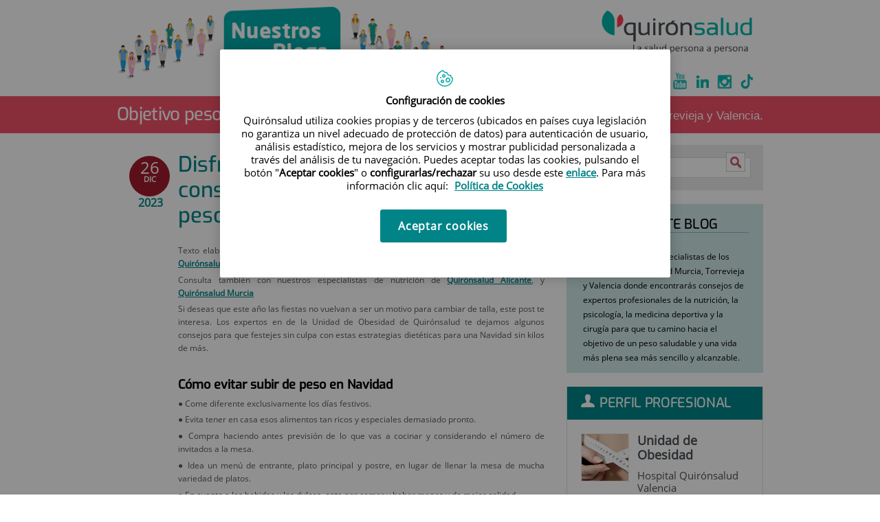

--- FILE ---
content_type: text/html;charset=UTF-8
request_url: https://www.quironsalud.com/blogs/es/objetivo-peso-saludable.categorias/ELEM_ENTRY_LABELS/Nutricionista?sortIndex=242
body_size: 30538
content:







<!DOCTYPE html>
<html lang="es"  dir="ltr">
<head prefix="dcterms: http://purl.org/dc/terms/# og: http://ogp.me/ns#">
	
	





















	<title>Objetivo peso saludable | Blogs Quirónsalud</title>

	<meta name="viewport" content="width=device-width, height=device-height, initial-scale=1.0, minimum-scale=1.0, maximum-scale=5.0"/>
	<meta http-equiv="X-UA-Compatible" content="IE=edge"/>
	<meta http-equiv="Content-Type" content="text/html; charset=UTF-8"/>
	<meta name="description" content="Blog de las Unidades de Obesidad de Quirónsalud Alicante, Murcia, Torrevieja y Valencia."/>
	<meta name="keywords"    content="sanidad, cl&amp;iacute;nicas, hospitales, investigaci&amp;oacute;n cl&amp;iacute;nica,"/>
	<meta name="generator"   content="Proxia&#169; Premium Edition 2017"/>
	<meta name="language"    content="es"/>

	
	<meta property="dcterms:identifier"  content="www.quironsalud.com"/>
	<meta property="dcterms:coverage"    content="Grupo Hospitalario Quir&oacute;n, S.A., C/ Zurbarán 28, 28010 de Madrid, Spain"/>
	<meta property="dcterms:creator"     content="Divisa IT"/>
	<meta property="dcterms:publisher"   content="Quir&oacute;nsalud"/>
	<meta property="dcterms:rights"      content="Copyright &copy; 2026"/>
	<meta property="dcterms:title"       content="Objetivo peso saludable"/>
	<meta property="dcterms:subject"     content="sanidad, cl&iacute;nicas, hospitales, investigaci&oacute;n cl&iacute;nica,"/>
	<meta property="dcterms:description" content="Blog de las Unidades de Obesidad de Quirónsalud Alicante, Murcia, Torrevieja y Valencia."/>
	<meta property="dcterms:language"    content="es"/>

	
	<meta name="twitter:card"            content="summary_large_image"/>
	
		
		
		
		
	<meta name="twitter:site"            content="@quironsalud"/>
		
	
	<meta name="twitter:title"           content="Objetivo peso saludable"/>
	<meta name="twitter:description"     content="Blog de las Unidades de Obesidad de Quirónsalud Alicante, Murcia, Torrevieja y Valencia."/>
	<meta name="twitter:image"           content="https://www.quironsalud.com/idcsalud-client/cm/images?locale=es_ES&amp;idMmedia="/>

	
	<meta property="og:type" content="website"/>
	<meta property="og:title"            content="Objetivo peso saludable"/>
	<meta property="og:site_name"        content="Blogs Quirónsalud"/>
	<meta property="og:description"      content="Blog de las Unidades de Obesidad de Quirónsalud Alicante, Murcia, Torrevieja y Valencia."/>
	<meta property="og:url"              content="https://www.quironsalud.com/blogs/es/objetivo-peso-saludable"/>
	
	<meta property="og:image"           content="https://www.quironsalud.com/idcsalud-client/cm/images?locale=es_ES&amp;idMmedia="/>
	<meta property="og:image:width"     content=""/>
	<meta property="og:image:height"    content=""/>
	

	
	

	
	
	
	
	
	


	
	
			
	<link rel="icon" href="/idcsalud-client/imagenes/favicons/favicon_quironsalud.ico?nc=1769986800000"/>
	<link rel="shortcut icon" href="/idcsalud-client/imagenes/favicons/favicon_quironsalud.ico?nc=1769986800000"/>

	
	
		<link rel="alternate" type="application/rss+xml" title="Objetivo peso saludable" href="/idcsalud-client/cm/blogs/rss?locale=es_ES&amp;rssContent=256773" />
	

	<!-- En funciï¿½n del modo de compatibilidad trabajamos con una versiï¿½n u otra del sistema base -->
	
	
	

	
	
	
	<link rel="stylesheet" type="text/css" href="/idcsalud-client/css/cmclient/globalStyles.css?nc=1769986800000"/>
	<link rel="stylesheet" type="text/css" href="/idcsalud-client/javaScript/cmclient/bootstrap/css/bootstrap.min.css?nc=1769986800000"/>
	<link rel="stylesheet" type="text/css" href="/idcsalud-client/css/font-awesome/css/font-awesome.min.css?nc=1769986800000"/>
	
	<link rel="stylesheet" type="text/css" href="/idcsalud-client/javaScript/toastr/toastr.min.css?nc=1769986800000"/>
	
	
	

	<link type="text/css" rel="stylesheet" href="/idcsalud-client/css/webs/web_blogs.css?nc=1769986800000" />


	
	<link id="proxia-css-sys" rel="stylesheet" type="text/css" href="/idcsalud-client/css-sys/css-system.css?nc=1769986800000" />
	


	<link href="//fonts.googleapis.com/css?family=Raleway:100" rel="stylesheet" type="text/css"/>

	<link rel="stylesheet" type="text/css" href="/idcsalud-client/css/cmclient/estilo.css?nc=1769986800000"/>
	<link rel="stylesheet" type="text/css" href="/idcsalud-client/css/cmclient/style-blogs/estilo.css?nc=1769986800000"/>
	<link rel="stylesheet" type="text/css" href="/idcsalud-client/css/adaptative.css?nc=1769986800000"/>
	<link rel="stylesheet" type="text/css" href="/idcsalud-client/css/style-blogs/adaptative.css?nc=1769986800000"/>
	<!--[if lte IE 7]><link rel="stylesheet" type="text/css" href="/idcsalud-client/css/cmclient/ie.css?nc=1769986800000"/><![endif]-->
	<!--[if IE 8]><link rel="stylesheet" type="text/css" href="/idcsalud-client/css/cmclient/ie8.css?nc=1769986800000"/><![endif]-->
	<!--[if IE 9]><link rel="stylesheet" type="text/css" href="/idcsalud-client/css/cmclient/ie9.css?nc=1769986800000"/><![endif]-->

	<link rel="alternate" type="application/rss+xml" title="Objetivo peso saludable" href="/idcsalud-client/cm/blogs/rss/rss?locale=es_ES&amp;rssContent=256773"/>

	
	<script type="text/javascript">
	<!--
	var _rootWeb = "/idcsalud-client";
	var _basePath = "/idcsalud-client/cm";
	var _user = {"fullname":"Invitado del sistema","userLocale":"es_ES","roles":["guest","guest","SYS$kAmFNsujkO7OZPcM"],"securityConstraints":["guest","pdp_volatileFiles","DVIFrame.user"]};
	var _isSSL = (location.href.indexOf("https://") == 0)?true:false;
	var _fullWeb = (_isSSL)?"https://www.quironsalud.com/idcsalud-client":"http://www.quironsalud.com/idcsalud-client";
	var _userLocale = "es_ES";
	var _userLocaleLang = "es";
	var _userLocaleCountry = "ES";
	var _directionality = "ltr";
	var _currentWeb = "blogs";
	var _currentDomain = "www.quironsalud.com";
	var _currentTemplate = "/tkChildrenSearchResultInContent";
	var _currentUrl = "/blogs/es/objetivo-peso-saludable";
	
	var _login = "guest";
	
	var _idmobdev = "0";
	var _userDeviceAlias = "device#0";
	var _idContent = '256773';
	var _noCache = "nc=1769986800000";
	var _compatibilityMode = '0';
	var _cookieDomain = ''

	
	var locationSettings = {
		basePath: '/idcsalud-client/cm',
		noTownSelected: 'No ha seleccionado ninguna ciudad, aseg&uacute;rese de que es lo que desea.',
		countryField: 'Seleccione el pa&iacute;s',
		stateField: 'Seleccione la provincia',
		townField: 'Escriba la localidad',
		legend: 'Datos de localizaci&oacute;n',
		municipality: '(Municipio)',
		hideCountry: true,
		allowEmptyTown: true,
		bootstrap: true,
		autoFocus: false
	};

	
	var photoSwipeText = {
		closePhoto: 'Cerrar (Esc)',
		prevPhoto: 'Anterior (Tecla &quot;&lt;&quot;)',
		nextPhoto: 'Siguiente (Tecla &quot;&gt;&quot;)',
		zoomInOut: 'Hacer zoom',
		toggleFullscreen: 'Pantalla completa',
		sharePhoto: 'Compartir',
		loadErrMsg: '<a href=\u0022%url%\u0022 target=\u0022_blank\u0022>El fichero multimedia<\u002Fa> no ha podido ser cargado.',
		shareOnFacebook: 'Compartir en Facebook',
		shareOnTwitter: 'Compartir en Twitter',
		shareOnPinterest: 'Compartir en Pinterest',
		downloadMedia: 'Descargar fichero',
		psAuthor: 'Autor:'
	};

	
	var dtp_goToday = "Ir a hoy";
	var dtp_clearSelection = "Limpiar selección";
	var dtp_closePicker = "Cerrar el selector";
	var dtp_selectMonth = "Seleccionar mes";
	var dtp_prevMonth = "Mes anterior";
	var dtp_nextMonth = "Mes siguiente";
	var dtp_selectYear = "Seleccionar año";
	var dtp_prevYear = "Año anterior";
	var dtp_nextYear = "Año siguiente";
	var dtp_selectDecade = "Seleccionar década";
	var dtp_prevDecade = "Década anterior";
	var dtp_nextDecade = "Década siguiente";
	var dtp_prevCentury = "Siglo anterior";
	var dtp_nextCentury = "Siglo siguiente";
	var dtp_pickHour = "Seleccionar hora";
	var dtp_incrementHour = "Incrementar hora";
	var dtp_decrementHour = "Decrementar hora";
	var dtp_pickMinute = "Seleccionar minuto";
	var dtp_incrementMinute = "Incrementar minuto";
	var dtp_decrementMinute = "Decrementar minuto";
	var dtp_pickSecond = "Seleccionar segundo";
	var dtp_incrementSecond = "Incrementar segundo";
	var dtp_decrementSecond = "Decrementar segundo";
	var dtp_togglePeriod = "Cambiar periodo";
	var dtp_selectTime = "Seleccionar fecha";
	var dtp_dateFormat = "DD\u002FMM\u002FYYYY";
	var dtp_timeFormat = "H:mm";
	var dtp_helpKey = "Pulsa \u0022h\u0022 para ayuda";
	var dtp_helpTitle = "Navegaci&oacute;n con teclado del calendario";
	var dtp_helpText = "<ul><li>flecha derecha avanza un d&iacute;a<\u002Fli><li>flecha izquierda retrocede un d&iacute;a<\u002Fli><li>flecha abajo avanza una semana<\u002Fli><li>flecha arriba retrocede una semana<\u002Fli><li>avpag avanza un mes<\u002Fli><li>repag retrocede un mes<\u002Fli><li>Ctrl+abajo avanza un a&ntilde;o<\u002Fli><li>Ctrl+arriba retrocede un a&ntilde;o<\u002Fli><\u002Ful>";

	
	var searchInputText = "Buscar";
	var seeAllTextTitle = 'Ver todo';
	var seeLessTextTitle = 'Ver menos';
	var moreInformation = 'M&aacute;s informaci&oacute;n';
	var nextText = 'Diapositiva siguiente';
	var prevText = 'Diapositiva anterior';
	var playText = 'Continuar carrusel';
	var pauseText = 'Pausar carrusel';
	var sliderText = 'Diapositiva';
	var sliderCountText = 'N&uacute;mero de diapositivas';
	var closeText = 'Cerrar';
	var replyToText = 'Responder a <strong>{0}<\u002Fstrong>';
	var commentSuccess = 'Comentario enviado con &eacute;xito. Gracias por su participaci&oacute;n.';
	var xformsDateFormat = 'DD\u002FMM\u002FYYYY';
	var xformsTimeFormat = 'H:mm';
	var decimalFormat = ',';
	var loadingText = 'Cargando...';
	var sendingText = 'Enviando...';
	var deletingText = 'Borrando...';
	var sociallockerHeader = 'CONTENIDO BLOQUEADO';
	var sociallockerMessage = 'Para seguir leyendo comparte este contenido en tu red social';
	var backToTopText = 'Volver arriba';
	var optNavigatorText = 'Est&aacute;s usando un navegador que no es compatible o est&aacute; obsoleto. Considera la posibilidad de cambiar de navegador.';
	var jumpToContent = 'Saltar al contenido';
	var jumpToContentTitle = 'Saltar navegaci&oacute;n e ir al contenido de la p&aacute;gina';
	var errorText = 'Errores';
	
	
	var zoomIn = 'Aumentar nivel de zoom';
	var zoomOut = 'Disminuir nivel de zoom';
	var typeControlTitle = 'Mapa';
	var roadmap = 'Mapa de carreteras';
	var satellite = 'Sat&eacute;lite';
	var hybrid = 'Hibrido';
	var terrain = 'Terreno';

	
	var _googleMapKeyboardIcon = 'Icono';
	var _googleMapKeyboardIconDescription = 'Descripción del icono';

	//-->
	</script>
    <script type="text/javascript" src="/idcsalud-client/javaScript/react/polyfills.production.min.js?nc=1769986800000"></script>
	
	<script type="text/javascript" src="/idcsalud-client/javaScript/proxia.js?nc=1769986800000"></script>

	
	<script type="text/javascript" src="/idcsalud-client/javaScript/jquery.min.js?nc=1769986800000"></script>
	<script type="text/javascript" src="/idcsalud-client/javaScript/jquery-migrate.min.js?nc=1769986800000"></script>
	<script type="text/javascript">
		jQuery.UNSAFE_restoreLegacyHtmlPrefilter();
		jQuery['browser'] = browserDetails;
	</script>

	<script src="https://www.google.com/recaptcha/api.js" async defer></script>
	
	<script type="text/javascript" src="/idcsalud-client/javaScript/cmclient/bootstrap/js/bootstrap.min.js?nc=1769986800000"></script>
	<script type="text/javascript">$.fn.bstooltip = $.fn.tooltip.noConflict();</script>
	<script type="text/javascript" src="/idcsalud-client/javaScript/jquery.easy.slider.js?nc=1769986800000"></script>
	<script type="text/javascript" src="/idcsalud-client/javaScript/toastr/toastr.min.js?nc=1769986800000"></script>
	<!--[if gte IE 9]><!--><script type="text/javascript" src="/idcsalud-client/javaScript/hammer.min.js?nc=1769986800000"></script><!--<![endif]-->

	<script type="text/javascript" src="/idcsalud-client/javaScript/moment/min/moment.min.js?nc=1769986800000"></script>
	
		<script type="text/javascript" src="/idcsalud-client/javaScript/moment/locale/es.js?nc=1769986800000"></script>
		
			<script type="text/javascript" src="/idcsalud-client/javaScript/moment/locale/es-es.js?nc=1769986800000"></script>
		
	

	<!--[if lt IE 9]>
	<script type="text/javascript" src="/idcsalud-client/javaScript/css3-mediaqueries.js?nc=1769986800000"></script>
	<script type="text/javascript" src="/idcsalud-client/javaScript/html5shiv.min.js?nc=1769986800000"></script>
	<script type="text/javascript" src="/idcsalud-client/javaScript/respond.min.js?nc=1769986800000"></script>
	<![endif]-->

	
	
	
	

    
    <script type="text/javascript">
    var xformsCustomPath = '/idcsalud-client/javaScript/cmclient/proxia.xforms.custom.js?nc=1769986800000';
    </script>
	<script type="text/javascript" src="/idcsalud-client/javaScript/init.js?nc=1769986800000"></script>
	<script type="text/javascript" src="/idcsalud-client/javaScript/cmclient/init_web.js?nc=1769986800000"></script>

	
	<script type="text/javascript" src="/idcsalud-client/javaScript/webs/web_blogs.js?nc=1769986800000"></script>



	
	

	
	

	
	



	
	<script type="text/javascript" src="/idcsalud-client/javaScript/commonFunctions.js?nc=1769986800000"></script>
	<!-- JAVASCRIPT CUSTOM //-->

	

	<script type="text/javascript">
	<!--
    var _hospitalDigital = false;
	var cookieNoticeTitle = 'Uso de cookies';
	var cookieNoticeContent = 'Este sitio web utiliza cookies para mejorar su experiencia de navegación. Más información sobre <a href=\u0022{0}\u0022>cómo usamos las cookies y de qué manera puede cambiar su configuración<\u002Fa>.';
	var cookieNoticeLink = '\u002Fes\u002Fpolitica-cookies';
	var cookieNoticeClose = '';


    var linkAppIos = 'https:\u002F\u002Fitunes.apple.com\u002Fes\u002Fapp\u002Fid983560647?mt=8';
    var linkAppAndroid = 'https:\u002F\u002Fplay.google.com\u002Fstore\u002Fapps\u002Fdetails?id=com.divisait.quironsalud';
	var noClosePharmaciesMessage = 'No hemos encontrado farmacias cerca de ti. A continuación puede ver la más próxima.';
	var pharmaciesMaxDistance = '3000.0';
	var howToArrivePharmacies = 'Como llegar...';
	var pharmacyName = 'Farmacia';
	var seeMapPharmacies = 'Ver mapa';
	var seeListPharmacies = 'Ver listado';
	var longitudeUnit = 'm.';
	var noticeIEPharmacies = 'Para permitir la geolocalizaci&oacute;n a trav&eacute;s de Internet Explorer y\u002Fo Explorer Edge aseg&uacute;rate de tener permitida la ubicaci&oacute;n sobre el dispositivo en los ajustes del sistema.';
	var closeNoticeIEPharmacies = 'Cerrar aviso';
	var searcherPharmacies = 'Buscador farmacias';
	var searchPharmacies = 'Nombre, direcci&oacute;n, localidad...';
	var searchResults = 'Resultados encontrados para';
	var searchNoResults = 'No se han encontrado resultados para';
	var valueNotFound = 'no coincide con ning&uacute;n elemento';
	var linkNewTab = 'Este enlace se abrir&aacute; en una nueva p&aacute;gina';
	var noCloseCentersMessage = 'No hemos encontrado centros cerca de ti. A continuación puede ver el más próximo.';
	var centersMaxDistance = '500.0';
	var howToArriveCenters = 'Como llegar...';
	var listUrgenciesCenters = 'Ver Urgencias...';
	var centerName = 'Centro'
	var seeMapCenters = 'Ver mapa';
	var seeListCenters = 'Ver listado';
	var noticeIECenters = 'Para permitir la geolocalizaci&oacute;n a trav&eacute;s de Internet Explorer y\u002Fo Explorer Edge aseg&uacute;rate de tener permitida la ubicaci&oacute;n sobre el dispositivo en los ajustes del sistema.';
	var closeNoticeIECenters = 'Cerrar aviso';
	var searcherCenters = 'Buscador de Centros';
	var searchCenters = 'Nombre, direcci&oacute;n, localidad...';
	var back = 'Volver';
	var buttonQR = 'Acceder a la URL del c&oacute;digo QR';
	var showHDTooltip = 'false';
	var _patientname = '';
	var _patientsurname1 = '';
    var _patientsurname2 = '';
	var _tipoRelacion = '';
	var _nivelAcceso = '';
	var _edad = '0';
	var userSecurityConstraints = [
		
			
				'guest'
			
				,'pdp_volatileFiles'
			
				,'DVIFrame.user'
			
		
	];

	var htmlClass = 'mainBody blogs contentPage defaultBlog';
	var seeAllPhotosTitle = 'Ver todas';
	var seeSliderPhotosTitle = 'Ocultar todas';
	var moreOptions = 'M&aacute;s opciones';
	var sendText = 'Enviar';
	var selectTownText = 'Selecciona una provincia';
	var centresText = 'Centros';
	var searchInputText = "Buscar...";
	
	var xformsConfig = {
		sendHtmlForm: true,
		allowedExt: new Array("pdf"),
		maxFileSize: 0 // Sin límite
	}
	
	xformsCustom ={
		sendHtmlForm: true,
		allowedExt: new Array("pdf"),
		//maxFileSize: 0 //Sin limite
		maxFileSize: 50 * 1024  //50Mb
	}

	
	var googleMapsAPIKey = location.href.indexOf('divisait.local') != -1 ? null : 'AIzaSyCB9ZMe2cliuhlJhXPHduYzuteoSMJqiA4';
	//-->

	
	var _diasWarningTutelado = '90';

	
	var _diasModalMail = '8';

	
	var _numeroDigitos = '6';
	var _numeroIntentos = '3';
	var _tiempoPin = '15';
	var _maximoSMS = '2';
	var _tiempoBlock = '5';

	
	var _buscarEspecialidad = 'Buscar por especialidad';
	var _buscarNombre = 'Buscar por nombre y apellidos';
	var _buscarCentro = 'Buscar por centro';
	</script>
	
	
	
    
    
    
        
        
    	


	<script type="text/javascript" src="/idcsalud-client/javaScript/dataLayer.js?nc=1769986800000"></script>
	<script type="text/javascript" src="/idcsalud-client/javaScript/cmclient/ga.js?nc=1769986800000"></script>


	
	<script type="text/javascript">
	<!--
	var loginForComment = "Invitado del sistema";
	var seeAllTextTitle = '[Seguir leyendo]';
	var seeLessTextTitle = '[Ocultar]';
	var _name = 'Nombre';
	var _mail = 'Correo electr&oacute;nico';
	var _comment = 'Comentario';
	var _commentMessage = 'Los comentarios de este blog est&aacute;n sujetos a moderaci&oacute;n. No ser&aacute;n visibles hasta que un administrador los valide. Muchas gracias por su participaci&oacute;n.';
	var _sendComment = 'Enviar comentario';
	var _role = false;
		
	//-->
	</script>
	
	<script type="text/javascript" src="/idcsalud-client/javaScript/base64.js?nc=1769986800000"></script>
	<script type="text/javascript" src="/idcsalud-client/javaScript/blogs.js?nc=1769986800000"></script>
	<script type="text/javascript" src="/idcsalud-client/javaScript/adapt.js?nc=1769986800000"></script>



                              <script>!function(e){var n="https://s.go-mpulse.net/boomerang/";if("False"=="True")e.BOOMR_config=e.BOOMR_config||{},e.BOOMR_config.PageParams=e.BOOMR_config.PageParams||{},e.BOOMR_config.PageParams.pci=!0,n="https://s2.go-mpulse.net/boomerang/";if(window.BOOMR_API_key="ZZFS4-7UYFA-UHLQ3-AYSPN-WZ2RY",function(){function e(){if(!o){var e=document.createElement("script");e.id="boomr-scr-as",e.src=window.BOOMR.url,e.async=!0,i.parentNode.appendChild(e),o=!0}}function t(e){o=!0;var n,t,a,r,d=document,O=window;if(window.BOOMR.snippetMethod=e?"if":"i",t=function(e,n){var t=d.createElement("script");t.id=n||"boomr-if-as",t.src=window.BOOMR.url,BOOMR_lstart=(new Date).getTime(),e=e||d.body,e.appendChild(t)},!window.addEventListener&&window.attachEvent&&navigator.userAgent.match(/MSIE [67]\./))return window.BOOMR.snippetMethod="s",void t(i.parentNode,"boomr-async");a=document.createElement("IFRAME"),a.src="about:blank",a.title="",a.role="presentation",a.loading="eager",r=(a.frameElement||a).style,r.width=0,r.height=0,r.border=0,r.display="none",i.parentNode.appendChild(a);try{O=a.contentWindow,d=O.document.open()}catch(_){n=document.domain,a.src="javascript:var d=document.open();d.domain='"+n+"';void(0);",O=a.contentWindow,d=O.document.open()}if(n)d._boomrl=function(){this.domain=n,t()},d.write("<bo"+"dy onload='document._boomrl();'>");else if(O._boomrl=function(){t()},O.addEventListener)O.addEventListener("load",O._boomrl,!1);else if(O.attachEvent)O.attachEvent("onload",O._boomrl);d.close()}function a(e){window.BOOMR_onload=e&&e.timeStamp||(new Date).getTime()}if(!window.BOOMR||!window.BOOMR.version&&!window.BOOMR.snippetExecuted){window.BOOMR=window.BOOMR||{},window.BOOMR.snippetStart=(new Date).getTime(),window.BOOMR.snippetExecuted=!0,window.BOOMR.snippetVersion=12,window.BOOMR.url=n+"ZZFS4-7UYFA-UHLQ3-AYSPN-WZ2RY";var i=document.currentScript||document.getElementsByTagName("script")[0],o=!1,r=document.createElement("link");if(r.relList&&"function"==typeof r.relList.supports&&r.relList.supports("preload")&&"as"in r)window.BOOMR.snippetMethod="p",r.href=window.BOOMR.url,r.rel="preload",r.as="script",r.addEventListener("load",e),r.addEventListener("error",function(){t(!0)}),setTimeout(function(){if(!o)t(!0)},3e3),BOOMR_lstart=(new Date).getTime(),i.parentNode.appendChild(r);else t(!1);if(window.addEventListener)window.addEventListener("load",a,!1);else if(window.attachEvent)window.attachEvent("onload",a)}}(),"".length>0)if(e&&"performance"in e&&e.performance&&"function"==typeof e.performance.setResourceTimingBufferSize)e.performance.setResourceTimingBufferSize();!function(){if(BOOMR=e.BOOMR||{},BOOMR.plugins=BOOMR.plugins||{},!BOOMR.plugins.AK){var n=""=="true"?1:0,t="",a="clpbjyyxzvmzg2maw2gq-f-7960f54ed-clientnsv4-s.akamaihd.net",i="false"=="true"?2:1,o={"ak.v":"39","ak.cp":"1865735","ak.ai":parseInt("1248753",10),"ak.ol":"0","ak.cr":10,"ak.ipv":4,"ak.proto":"h2","ak.rid":"164bb0a","ak.r":38938,"ak.a2":n,"ak.m":"dscb","ak.n":"essl","ak.bpcip":"18.222.20.0","ak.cport":49264,"ak.gh":"23.55.170.147","ak.quicv":"","ak.tlsv":"tls1.3","ak.0rtt":"","ak.0rtt.ed":"","ak.csrc":"-","ak.acc":"","ak.t":"1770043021","ak.ak":"hOBiQwZUYzCg5VSAfCLimQ==NY6Y5mPgE1R/QokcWsJ6RPRhfENeAMbzx4MvPlyEgCmhxK6czwbplVorCaV/GLMzmCW7TexICN1GA/edKegrMicQREcvKGyHgCL+VIVFDAcIBCOeWpkL/OympBoT4D9lM8BKBbK0nOrTJy9O/[base64]/18Q9Q7DbdJH8lKN76U=","ak.pv":"14","ak.dpoabenc":"","ak.tf":i};if(""!==t)o["ak.ruds"]=t;var r={i:!1,av:function(n){var t="http.initiator";if(n&&(!n[t]||"spa_hard"===n[t]))o["ak.feo"]=void 0!==e.aFeoApplied?1:0,BOOMR.addVar(o)},rv:function(){var e=["ak.bpcip","ak.cport","ak.cr","ak.csrc","ak.gh","ak.ipv","ak.m","ak.n","ak.ol","ak.proto","ak.quicv","ak.tlsv","ak.0rtt","ak.0rtt.ed","ak.r","ak.acc","ak.t","ak.tf"];BOOMR.removeVar(e)}};BOOMR.plugins.AK={akVars:o,akDNSPreFetchDomain:a,init:function(){if(!r.i){var e=BOOMR.subscribe;e("before_beacon",r.av,null,null),e("onbeacon",r.rv,null,null),r.i=!0}return this},is_complete:function(){return!0}}}}()}(window);</script></head>
<body class="mainBody blogs contentPage defaultBlog">
    













<!-- Google Tag Manager Data Layer -->
<noscript><iframe title="Google Tag Manager" src="//www.googletagmanager.com/ns.html?id=GTM-W2XJNBC"
height="0" width="0" style="display:none;visibility:hidden"></iframe></noscript>
<!-- End Google Tag Manager Data Layer-->






<script type="text/javascript">
// Si hemos interactuado, insertamos el GTM 1 (El nuevo)
/* function initGTM(w,d,s,l,i){
	w[l]=w[l]||[];w[l].push({'gtm.start':
	new Date().getTime(),event:'gtm.js'});var f=d.getElementsByTagName(s)[0],
	j=d.createElement(s),dl=l!='dataLayer'?'&l='+l:'';j.async=true;j.src=
	'//www.googletagmanager.com/gtm.js?id='+i+dl;f.parentNode.insertBefore(j,f);
} */
</script>



		<script type="text/javascript">
			<!--
				ocultaInaprop();
			//-->
			</script>
	<div class="boxBlue ">
		<div class="mainBody">
			<div class="areaMenu">
				
					
					<div class="boxHeaderDate"><script type="text/javascript">getCurrentDate('es_ES',true,true);</script><noscript>lunes 2 de febrero de 2026</noscript></div>
					
				
				
				
			</div>
		</div>
	</div>
	<div class="mainBody ">
		<p class="sr-only">Quir&oacute;nsalud</p>
		<p class="sr-only sr-only-focusable"><a href="#contentName" title="Saltar navegaci&oacute;n e ir al contenido de la p&aacute;gina" accesskey="5">Saltar al contenido</a></p>

		

		
			<div class="mainContainer">
				<div class="portalLayoutGrid portalLayoutOuterGrid portalLayoutCols2 portalLayoutRows6">
<div class="portalLayoutRow"><div class="portalLayoutCell portalLayoutColspan2"><div class="portalLayoutGrid portalLayoutInnerGrid portalLayoutCols2 portalLayoutColspan2"><div class="portalLayoutRow"><div class="portalLayoutCell portalLayoutCols2 portalLayoutColspan2 blogsHead"><div class="portalLayoutGrid portalLayoutDynamicArea portalLayoutCols2 portalLayoutColspan2 portalLayoutRows2"><div class="portalLayoutRow"><div class="portalLayoutCell bannerLeft"><div class="portalLayoutGrid portalLayoutArea portalLayoutRows2"><div class="portalLayoutRow"><div class="portalLayoutCell">


		

<div class="cmBanners bannerDecoCabecera banner-cabecera_blog">
<div class="cmBannersRelativePosition standalone"><a href="/blogs" title="Cabecera del blog"><img src="/blogs/es/banners/100403-tituloPrincipal.png" class="bannerNormalImage" width="524" height="118" alt="Cabecera del blog" /></a></div>
</div>
</div></div></div></div><div class="portalLayoutCell bannerRight"><div class="portalLayoutGrid portalLayoutArea portalLayoutRows2"><div class="portalLayoutRow"><div class="portalLayoutCell"><div class="portalLayoutGrid portalLayoutInnerGrid"><div class="portalLayoutRow"><div class="portalLayoutCell">


		

<div class="cmBanners bannerLateral banner-logo_blog">
<div class="cmBannersRelativePosition standalone"><a href="https://www.quironsalud.com" title="Blogs. Este enlace se abrirá en una ventana nueva." target="_blank"><img src="/blogs/es/banners/100405-logo_quiron_x3.png" class="bannerNormalImage" width="710" height="285" alt="Blogs" /></a></div>
</div>
</div></div></div></div></div><div class="portalLayoutRow"><div class="portalLayoutCell"><div class="portalLayoutGrid portalLayoutInnerGrid"><div class="portalLayoutRow"><div class="portalLayoutCell">




<div class="cmMenuBox  menu-menuSocial">
	<ul class="cmMenuLevel1 menuSocial">
<li class="cmMenuLevel1 firstElement"><span><a href="https://twitter.com/quironsalud"  target="_blank" ><img src="/es/menus/736100-twitter_v2.png" class="cmMenuImage" alt="" /><span class="cmMenuTitle">Twitter</span><span class="cmMenuPopupImage"><img src="/idcsalud-client/imagenes/popup/popup_external_small.gif" alt="Enlace a una aplicación externa." /></span></a></span></li>
<li class="cmMenuLevel1"><span><a href="https://www.facebook.com/quironsalud.es"  target="_blank" ><img src="/es/menus/736101-facebook.png" class="cmMenuImage" alt="" /><span class="cmMenuTitle">Facebook</span><span class="cmMenuPopupImage"><img src="/idcsalud-client/imagenes/popup/popup_external_small.gif" alt="Enlace a una aplicación externa." /></span></a></span></li>
<li class="cmMenuLevel1"><span><a href="https://www.youtube.com/channel/UC1Xp5xg-r2Au-kQdIorviwg"  target="_blank" ><img src="/es/menus/736102-youtube.png" class="cmMenuImage" alt="" /><span class="cmMenuTitle">Youtube</span><span class="cmMenuPopupImage"><img src="/idcsalud-client/imagenes/popup/popup_external_small.gif" alt="Enlace a una aplicación externa." /></span></a></span></li>
<li class="cmMenuLevel1"><span><a href="https://www.linkedin.com/company/quironsalud"  target="_blank" ><img src="/es/menus/736103-linkedin.png" class="cmMenuImage" alt="" /><span class="cmMenuTitle">Linkedin</span><span class="cmMenuPopupImage"><img src="/idcsalud-client/imagenes/popup/popup_external_small.gif" alt="Enlace a una aplicación externa." /></span></a></span></li>
<li class="cmMenuLevel1"><span><a href="https://www.instagram.com/quironsalud/"  target="_blank" ><img src="/es/menus/975946-Icono%20instagram.png" class="cmMenuImage" alt="" /><span class="cmMenuTitle">Instagram</span><span class="cmMenuPopupImage"><img src="/idcsalud-client/imagenes/popup/popup_external_small.gif" alt="Enlace a una aplicación externa." /></span></a></span></li>
<li class="cmMenuLevel1 lastElement"><span><a href="https://www.tiktok.com/@grupo_quironsalud?_t=8gyXpS1hmSW&amp;_r=1"  target="_blank" ><img src="/es/menus/3204131-QS-icono-tiktok-turquesa.png" class="cmMenuImage" alt="" /><span class="cmMenuTitle">TikTok</span><span class="cmMenuPopupImage"><img src="/idcsalud-client/imagenes/popup/popup_external_small.gif" alt="Enlace a una aplicación externa." /></span></a></span></li>
</ul>

</div>
</div></div></div></div></div></div></div></div></div></div></div></div></div></div><div class="portalLayoutRow"><div class="portalLayoutCell portalLayoutColspan2"><div class="portalLayoutGrid portalLayoutInnerGrid portalLayoutCols2 portalLayoutColspan2"><div class="portalLayoutRow"><div class="portalLayoutCell portalLayoutCols2 portalLayoutColspan2">







	

	<div class="cmBodyAbstractContent datosCabecera">
		<div class="contentHeader clearfix">
			<div class="contentHeader2 clearfix">
				<div class="title">
					
					
						<a href="/blogs/es/objetivo-peso-saludable" class="cmContentTitleLink">Objetivo peso saludable</a>
					
				</div>
				
					<p class="contentAbstract">Blog de las Unidades de Obesidad de Quirónsalud Alicante, Murcia, Torrevieja y Valencia.</p> 
				
			</div>
		</div>
		<div class="contentData">
			<div class="contentData2">
			<div class="cmAbstractBodyContent"></div>
			
				
				
				
				
				
				
				
			

			</div>
		</div>
	</div>

</div></div></div></div></div><div class="portalLayoutRow"><div class="portalLayoutCell portalLayoutColspan2"><div class="portalLayoutGrid portalLayoutInnerGrid portalLayoutCols2 portalLayoutColspan2"><div class="portalLayoutRow"><div class="portalLayoutCell contLeft"><div class="portalLayoutGrid portalLayoutArea portalLayoutRows2"><div class="portalLayoutRow"><div class="portalLayoutCell">





<div class="resultadosBusqSub">



	<div class="BP_listadoEntradas BP_listadoBlogs">
		<div class="contentData">

			
				
				
				
				
				
				
				
			<ul class="cmContentList">
    <li class="cmContentItem cmChildPosition_0 cmOddChild firstNode" data-idcontent="584331" data-alias="blogs"><div class="modelEntrada templateHtml"><div class="contentBlogElement"><div class="contentEntryHeader"><div class="entryInfo"><div class="entryDate"><div class="entryDateContent"><div><span class="fecha-dia">26</span><span class="fecha-mes">dic</span><span class="fecha-mes hide">diciembre</span></div></div></div><span class="entryDateYear">2023</span><!--martes 26 de diciembre de 2023 - 0:00--></div><div class="blogName"><h2 class="blogTitle"><a href="/blogs/es/objetivo-peso-saludable/disfruta-navidad-consejos-practicos-evitar-ganar-peso" class="cmContentLink">Disfruta de la Navidad con estos consejos prácticos para evitar ganar peso</a></h2><div class="entryDescription"><p class="cmParagraph">Texto elaborado por Rocío Práxedes Gómez, Dietista-Nutricionista de la <a href="/valencia/es/cartera-servicios/unidad-obesidad" title="">Unidad de Obesidad Quirónsalud Valencia.</a></p>
<p class="cmParagraph">Consulta también con nuestros especialistas de nutrición de <a href="/alicante/es/cartera-servicios/unidad-obesidad-diabetes-tipo-2" title="">Quirónsalud Alicante</a>, y <a href="/hospital-murcia/es/cartera-servicios/unidad-obesidad-enfermedades-metabolicas" title="">Quirónsalud Murcia</a></p>
<p class="cmParagraph">Si deseas que este año las fiestas no vuelvan a ser un motivo para cambiar de talla, este post te interesa. Los expertos en de la Unidad de Obesidad de Quirónsalud te dejamos algunos consejos para que festejes sin culpa con estas estrategias dietéticas para una Navidad sin kilos de más.</p>
<br/>
<h2><strong>Cómo evitar subir de peso en Navidad</strong></h2>
<p class="cmParagraph">&#x25cf;    Come diferente exclusivamente los días festivos.</p>
<p class="cmParagraph">&#x25cf;    Evita tener en casa esos alimentos tan ricos y especiales demasiado pronto.</p>
<p class="cmParagraph">&#x25cf;    Compra haciendo antes previsión de lo que vas a cocinar y considerando el número de invitados a la mesa.</p>
<p class="cmParagraph">&#x25cf;    Idea un menú de entrante, plato principal y postre, en lugar de llenar la mesa de mucha variedad de platos.</p>
<p class="cmParagraph">&#x25cf;    En cuanto a las bebidas y los dulces, opta por comer y beber menos y de mejor calidad.</p>
<p class="cmParagraph">&#x25cf;    Aprovecha los días de descanso laboral para practicar algún deporte.</p>
<h2><strong>Opciones saludables de bebidas en Navidad</strong></h2>
<p class="cmParagraph">Cuando llegan estas fiestas tan especiales, solemos reunirnos para celebrarlo alrededor de la mesa, y además de la comida en grandes cantidades, la bebida también llena estas reuniones. Desde Quirónsalud te damos algunas recomendaciones de bebidas para disfrutar de estas Navidades.</p>
<p class="cmParagraph">Empezar con agua siempre será una sabia elección. Optar por <strong>bebidas de baja graduación como la sidra, puede ser aceptable si la cantidad es razonable</strong>. Otro objetivo realista será reservar el vino para el plato principal, reduciendo así la cantidad de alcohol en las comidas festivas.</p>
<p class="cmParagraph">Las bebidas destiladas son las más perjudiciales para la salud. Pueden ser sustituidas por las bebidas recientemente incorporadas al mercado de graduación cero, o por los cócteles vírgenes que se elaboran con zumos de frutas, té, especias y hielo, como el San Francisco, que contiene zumo de naranja, piña, melocotón y granadina, o el Arnold Palmer, compuesto de té helado y limonada. No obstante, <strong>el mensaje siempre será de prudencia, porque, aunque estas alternativas no tienen alcohol, pueden aportar demasiado azúcar o edulcorantes no calóricos, opciones que no ayudan a controlar el consumo de bebidas dulces.</strong></p>
<p class="cmParagraph"><iframe width="425" height="344" src="//www.youtube.com/embed/xCTwDVrRiDc?rel=0&amp;wmode=transparent&amp;proxia" allowfullscreen="allowfullscreen" title="opciones para no ganar peso en navidad" class="cmEmbedImage cmEmbedImageUnaligned cmVideo"> </iframe></p>
<h2><strong>Opciones saludables de postres</strong></h2>
<p class="cmParagraph">Toda cena de Navidad suele acabar con un dulce, por eso desde Quirónsalud queremos darte algunas ideas de postre saludables que ayudarán a que tus comidas no sean tan copiosas.</p>
<p class="cmParagraph">Los postres elaborados con fruta son una elección estupenda. Algunos ejemplos para Navidad son:</p>
<p class="cmParagraph">&#x25cf;    Carpaccio de caqui con unos piñones, yogur cremoso y un hilo de aceite de nuez.</p>
<p class="cmParagraph">&#x25cf;    Requesón con granada, unos pocos de frutos secos y un hilo de miel.</p>
<p class="cmParagraph">&#x25cf;    Fruta mojada ligeramente en chocolate.</p>
<p class="cmParagraph">&#x25cf;    Infusión acompañada de un trozo de turrón casero, elaborado con almendras tostadas molidas, la miel justa y necesaria, canela y ralladura de limón.</p>
<p class="cmParagraph"><br/> </p>
<h2><strong>¿Por qué las navidades son la época que más engordamos?</strong></h2>
<p class="cmParagraph">Desde Quirónsalud queremos que entiendas algunos puntos clave sobre tu alimentación en esta temporada:</p>
<p class="cmParagraph">&#x25cf;   Engordamos por un desequilibrio entre las calorías ingeridas y las gastadas. Básicamente porque comemos más y nos movemos menos.</p>
<p class="cmParagraph">&#x25cf;    Tenemos más estímulos que nos hacen comer.</p>
<p class="cmParagraph">&#x25cf;    Estamos menos ocupados y ponemos más atención, quizás demasiada, en la comida.</p>
<p class="cmParagraph">&#x25cf;    Tenemos más eventos sociales donde hay comida.</p>
<p class="cmParagraph">&#x25cf;    Y no estamos "entrenados" para manejar todas las situaciones anteriores.</p>
<br/>
<p class="cmParagraph">Por estos motivos necesitamos mucho apoyo para no ganar peso. Los profesionales sanitarios que conformamos la Unidad de Obesidad de QuirónSalud Valencia ayudamos a los pacientes para que disfruten de estas fechas sin culpa proporcionándote herramientas y estrategias para evitar fluctuaciones en el peso corporal.</p>
<br/>
<p class="cmParagraph"><a href="/valencia/es/cartera-servicios/unidad-obesidad" title="">Puedes consultar con nuestros especialistas en alimentación de Quirónsalud. ¡Saborea estas Navidades sin culpa!</a></p>
<p class="cmParagraph"><br/> <br/> </p></div><div class="postDescription"><div class="postDescriptionTable"><div class="labels"><a href="/blogs/es/objetivo-peso-saludable.categorias/ELEM_ENTRY_LABELS/Quir%C3%B3n%20salud" class="cmContentLink">Quirón salud</a><span> - </span><a href="/blogs/es/objetivo-peso-saludable.categorias/ELEM_ENTRY_LABELS/Quir%C3%B3n%20salud%20Alicante" class="cmContentLink">Quirón salud Alicante</a><span> - </span><a href="/blogs/es/objetivo-peso-saludable.categorias/ELEM_ENTRY_LABELS/Quir%C3%B3n%20salud%20Murcia" class="cmContentLink">Quirón salud Murcia</a><span> - </span><a href="/blogs/es/objetivo-peso-saludable.categorias/ELEM_ENTRY_LABELS/Quir%C3%B3n%20salud%20Valencia" class="cmContentLink">Quirón salud Valencia</a><span> - </span><a href="/blogs/es/objetivo-peso-saludable.categorias/ELEM_ENTRY_LABELS/Quir%C3%B3n%20salud%20Torrevieja" class="cmContentLink">Quirón salud Torrevieja</a><span> - </span><a href="/blogs/es/objetivo-peso-saludable.categorias/ELEM_ENTRY_LABELS/Obesidad" class="cmContentLink">Obesidad</a><span> - </span><a href="/blogs/es/objetivo-peso-saludable.categorias/ELEM_ENTRY_LABELS/Sobrepeso" class="cmContentLink">Sobrepeso</a><span> - </span><a href="/blogs/es/objetivo-peso-saludable.categorias/ELEM_ENTRY_LABELS/Nutrici%C3%B3n" class="cmContentLink">Nutrición</a><span> - </span><a href="/blogs/es/objetivo-peso-saludable.categorias/ELEM_ENTRY_LABELS/Nutricionista" class="cmContentLink">Nutricionista</a><span> - </span><a href="/blogs/es/objetivo-peso-saludable.categorias/ELEM_ENTRY_LABELS/cuidar%20el%20peso" class="cmContentLink">cuidar el peso</a><span> - </span><a href="/blogs/es/objetivo-peso-saludable.categorias/ELEM_ENTRY_LABELS/bajar%20de%20peso" class="cmContentLink">bajar de peso</a><span> - </span><a href="/blogs/es/objetivo-peso-saludable.categorias/ELEM_ENTRY_LABELS/sobrepeso" class="cmContentLink">sobrepeso</a><span> - </span><a href="/blogs/es/objetivo-peso-saludable.categorias/ELEM_ENTRY_LABELS/obesidad" class="cmContentLink">obesidad</a><span> - </span><a href="/blogs/es/objetivo-peso-saludable.categorias/ELEM_ENTRY_LABELS/problemas%20de%20peso" class="cmContentLink">problemas de peso</a><span> - </span><a href="/blogs/es/objetivo-peso-saludable.categorias/ELEM_ENTRY_LABELS/coger%20peso" class="cmContentLink">coger peso</a><span> - </span><a href="/blogs/es/objetivo-peso-saludable.categorias/ELEM_ENTRY_LABELS/reducci%C3%B3n%20de%20peso" class="cmContentLink">reducción de peso</a><span> - </span><a href="/blogs/es/objetivo-peso-saludable.categorias/ELEM_ENTRY_LABELS/Navidad" class="cmContentLink">Navidad</a><span> - </span><a href="/blogs/es/objetivo-peso-saludable.categorias/ELEM_ENTRY_LABELS/alimentaci%C3%B3n%20en%20navidad" class="cmContentLink">alimentación en navidad</a><span> - </span><a href="/blogs/es/objetivo-peso-saludable.categorias/ELEM_ENTRY_LABELS/ganar%20peso%20en%20navidad" class="cmContentLink">ganar peso en navidad</a><span> - </span><a href="/blogs/es/objetivo-peso-saludable.categorias/ELEM_ENTRY_LABELS/ideas%20de%20postres%20saludables" class="cmContentLink">ideas de postres saludables</a><span> - </span><a href="/blogs/es/objetivo-peso-saludable.categorias/ELEM_ENTRY_LABELS/bebidas%20en%20navidad" class="cmContentLink">bebidas en navidad</a></div></div><div class="postDate">0 comentarios</div></div></div></div></div></div></li>
    <li class="cmContentItem cmChildPosition_1 cmEvenChild" data-idcontent="584976" data-alias="blogs"><div class="modelEntrada templateHtml"><div class="contentBlogElement"><div class="contentEntryHeader"><div class="entryInfo"><div class="entryDate"><div class="entryDateContent"><div><span class="fecha-dia">23</span><span class="fecha-mes">nov</span><span class="fecha-mes hide">noviembre</span></div></div></div><span class="entryDateYear">2023</span><!--jueves 23 de noviembre de 2023 - 10:43--></div><div class="blogName"><h2 class="blogTitle"><a href="/blogs/es/objetivo-peso-saludable/obesidad-problema-estetico-amenaza-salud-muchas-consecuenci" class="cmContentLink">La obesidad más que un problema estético, una amenaza para salud con muchas consecuencias</a></h2><div class="entryDescription"><p class="cmParagraph">Texto elaborado por el doctor Carlos Sala, jefe de la Unidad de Nutrición de<a href="https://www.quironsalud.com/valencia/es/cartera-servicios/nutricion-clinica" title="Este enlace se abrirá en una ventana nueva" target="_blank"> Quirónsalud Valencia.<img src="/idcsalud-client/imagenes/popup/popup_external_small.gif" class="cmPopupIcon" alt="Este enlace se abrirá en una ventana nueva"/></a></p>
<p class="cmParagraph"><br/>Consulta también con nuestros especialistas de nutrición de<a href="https://www.quironsalud.com/alicante/es/cartera-servicios/unidad-obesidad-diabetes-tipo-2" title="Este enlace se abrirá en una ventana nueva" target="_blank"> Quirónsalud Alicante<img src="/idcsalud-client/imagenes/popup/popup_external_small.gif" class="cmPopupIcon" alt="Este enlace se abrirá en una ventana nueva"/></a>,<a href="https://www.quironsalud.com/hospital-murcia/es/cartera-servicios/cirugia-general-aparato-digestivo/cirugia-bariatrica-obesidad" title="Este enlace se abrirá en una ventana nueva" target="_blank"> Quirónsalud Murcia<img src="/idcsalud-client/imagenes/popup/popup_external_small.gif" class="cmPopupIcon" alt="Este enlace se abrirá en una ventana nueva"/></a> y <a href="https://www.quironsalud.com/torrevieja/es/cartera-servicios/endocrinologia-nutricion" title="Este enlace se abrirá en una ventana nueva" target="_blank">Quirónsalud Torrevieja<img src="/idcsalud-client/imagenes/popup/popup_external_small.gif" class="cmPopupIcon" alt="Este enlace se abrirá en una ventana nueva"/></a>.</p>
<br/>
<h2>La obesidad</h2>
<p class="cmParagraph">La <strong>obesidad</strong> es una enfermedad caracterizada por<strong> el acúmulo anormal de grasa en el organismo.</strong> Esto lo que provoca es el mal funcionamiento de diferentes órganos y es causa de enfermedades como: Diabetes tipo 2, Hipertensión arterial, cardiopatía isquémica, infartos cerebrales, dislipemia (colesterol y triglicéridos), apnea del sueño, osteoartritis, hiperuricemia, ovario poliquístico, infertilidad, colelitasis, hígado graso (esteatosis - esteatohepatitis - cirrosis)...</p>
<p class="cmParagraph"><br/>Todo esto aumenta el riesgo hasta 6 veces de padecer algunos tipos de cáncer como mama, esófago y estómago, colon, hígado y vesícula, etc. además de trastornos psicológicos en el ámbito de la depresión y autoestima.</p>
<p class="cmParagraph"><br/>Los pacientes obesos, además de vivir 10 años menos de media, viven peor, y si padecen diabetes se reduce la esperanza media de vida en 20 años.</p>
<h2><br/>Consecuencias metabólicas de la obesidad</h2>
<p class="cmParagraph">La obesidad favorece la aparición de <a href="https://www.quironsalud.com/valencia/es/cartera-servicios/unidad-obesidad" title="Este enlace se abrirá en una ventana nueva" target="_blank">resistencia insulinica<img src="/idcsalud-client/imagenes/popup/popup_external_small.gif" class="cmPopupIcon" alt="Este enlace se abrirá en una ventana nueva"/></a>, por lo que el páncreas debe trabajar en exceso, desarrollando una Diabetes tipo 2.</p>
<p class="cmParagraph"><br/>Cuando se agota el páncreas es necesario el tratamiento con insulina. Este efecto es mucho más acelerado en los adolescente obesos, en los que el páncreas se agota con mayor rapidez que en el adulto.</p>
<p class="cmParagraph"><br/>La<a href="https://www.quironsalud.com/valencia/es/cartera-servicios/unidad-obesidad" title="Este enlace se abrirá en una ventana nueva" target="_blank"> cirugía bariátrica y metabólica puede detener y revertir estos efectos perniciosos de la obesidad sobre el metabolismo<img src="/idcsalud-client/imagenes/popup/popup_external_small.gif" class="cmPopupIcon" alt="Este enlace se abrirá en una ventana nueva"/></a> glucídico remitiendo la diabetes y normalizando también el metabolismo de las grasas desapareciendo la dislipemia.</p>
<h2><br/>Riesgos cardiovasculares asociados a la obesidad</h2>
<p class="cmParagraph">La obesidad también produce hipercolesterolemia e hipertriglicidemia, además del desarrollo de placas de ateroma en las arterias,<strong> lo que ocasiona infartos cardiacos y cerebrales.</strong></p>
<p class="cmParagraph"><br/>La obesidad también es<strong> causa de hipertensión arterial e insuficiencia cardiaca</strong>, lo que complica todavía más el normal funcionamiento del Sistema Cardiovascular, acelerando su disfunción y colapso.<br/> <br/>&#x2003;</p>
<h2>Posibles complicaciones digestivas de la obesidad</h2>
<p class="cmParagraph"><br/>La obesidad facilita la aparición de reflujo gastroesofágico, que a su vez causa esofagitis, esófago de Barret y cáncer de esófago.</p>
<p class="cmParagraph"><br/>Alguna técnicas bariátricas<a href="https://www.quironsalud.com/valencia/es/cartera-servicios/unidad-obesidad" title="Este enlace se abrirá en una ventana nueva" target="_blank"> como el bypass gástrico corrige el reflujo además de la obesidad.<img src="/idcsalud-client/imagenes/popup/popup_external_small.gif" class="cmPopupIcon" alt="Este enlace se abrirá en una ventana nueva"/></a></p>
<p class="cmParagraph"><br/>Los pacientes obesos tienen alterada la microbiota intestinal (flora intestinal), lo que altera la disponibilidad de los alimentos absorbidos y complica el normal metabolismo haciéndolo disfuncional y patológico. Tras la cirugía bariátrica y metabólica incluso retorna la microbiota intestinal a proporciones fisiológicas normales.</p>
<br/>
<h2>Relación entre la obesidad y la posibilidad de padecer de enfermedades pulmonares</h2>
<p class="cmParagraph"><br/>La enfermedad por reflujo gastroesofágico característica de los pacientes obesos es causa de<strong> broncoaspiraciones nocturnas y neumonitis,</strong> incluso reducción de la dentina y gingivitis con retracción de las encías y pérdida de piezas dentales.</p>
<p class="cmParagraph"><br/>El normal funcionamiento mecánico de los pulmones se ve alterado por la obesidad, facilitando la restricción al flujo aéreo- EPOC, y<strong> empeorando los cuadros de</strong> <strong>Asma</strong>. Este hecho tuvo consecuencias catastróficas durante la pandemia COVID disparando la mortalidad de los pacientes obesos infectados en las UCI.</p>
<br/>
<p class="cmParagraph">La obesidad también favorece la <strong>aparición de roncopatía y apnea del sueño - SAO</strong>S, que aumenta todavía más el riesgo cardiovascular. Los pacientes intervenidos de Cirugía Bariátrica consiguen abandonar el uso de los dispositivos CPAP y dejar de roncar, mejorando la función respiratoria.</p>
<br/>
<h2>Consecuencias de la obesidad en las articulaciones</h2>
<p class="cmParagraph"><br/>El sobrepeso y la obesidad causan el desgaste de las articulaciones, sobre todo las rodillas, caderas y la columna vertebral, reduciendo el cartílago articular, lo que ocasiona osteoartritis y artrosis, que muchas veces requieren de tratamiento quirúrgico con prótesis de cadera y rodilla. Con frecuencia, los pacientes traumatológicos obesos requieren un procedimiento bariátrico previo, ya que, en los pacientes con exceso de peso, las prótesis suelen fracasar.</p>
<h2><br/>Relación entra la obesidad y el cáncer</h2>
<p class="cmParagraph"><br/>La obesidad y el exceso de peso condicionan un riesgo<strong> aumentado de hasta 6 veces de padecer algunos tipos de cáncer</strong> como el de boca, faringe y laringe, hígado, riñón, esófago y estómago, próstata, vesícula y páncreas, mama, colon, ovario, endometrio, etc.</p>
<h2><br/>Consecuencias de la obesidad y posibles embarazos</h2>
<p class="cmParagraph">El exceso de grasa en el organismo se comporta como un depósito de hormonas y, en el caso de los ovarios, se pierde el ritmo cíclico menstrual, siendo causa de amonorrea e infertilidad.</p>
<p class="cmParagraph"><br/>Los embarazos de pacientes con obesidad mórbida suelen considerarse con riesgo añadido, además de los problemas extra durante el parto.<br/>Las pacientes intervenidas de cirugía bariátrica deben evitar el embarazo durante el primer año postoperatorio hasta asegurar un adecuado estado nutricional y requieren una más estrecha vigilancia.</p>
<p class="cmParagraph"><br/>La obesidad va más allá de la apariencia física; es una amenaza real para la salud. La buena noticia es que la mayoría de estas consecuencias son prevenibles y tratables a través de cambios en el estilo de vida, incluyendo una alimentación equilibrada y la incorporación de actividad física regular. Consulta con nuestros especialistas en nutrición para ayudarte a mantener unos hábitos saludables.</p>
<br/></div><div class="postDescription"><div class="postDescriptionTable"><div class="labels"><a href="/blogs/es/objetivo-peso-saludable.categorias/ELEM_ENTRY_LABELS/Quir%C3%B3nsalud" class="cmContentLink">Quirónsalud</a><span> - </span><a href="/blogs/es/objetivo-peso-saludable.categorias/ELEM_ENTRY_LABELS/Quir%C3%B3nsalud%20Alicante" class="cmContentLink">Quirónsalud Alicante</a><span> - </span><a href="/blogs/es/objetivo-peso-saludable.categorias/ELEM_ENTRY_LABELS/Quir%C3%B3nsalud%20Murcia" class="cmContentLink">Quirónsalud Murcia</a><span> - </span><a href="/blogs/es/objetivo-peso-saludable.categorias/ELEM_ENTRY_LABELS/Quir%C3%B3nsalud%20Valencia" class="cmContentLink">Quirónsalud Valencia</a><span> - </span><a href="/blogs/es/objetivo-peso-saludable.categorias/ELEM_ENTRY_LABELS/Quir%C3%B3nsalud%20Torrevieja" class="cmContentLink">Quirónsalud Torrevieja</a><span> - </span><a href="/blogs/es/objetivo-peso-saludable.categorias/ELEM_ENTRY_LABELS/Obesidad" class="cmContentLink">Obesidad</a><span> - </span><a href="/blogs/es/objetivo-peso-saludable.categorias/ELEM_ENTRY_LABELS/Sobrepeso" class="cmContentLink">Sobrepeso</a><span> - </span><a href="/blogs/es/objetivo-peso-saludable.categorias/ELEM_ENTRY_LABELS/Nutrici%C3%B3n" class="cmContentLink">Nutrición</a><span> - </span><a href="/blogs/es/objetivo-peso-saludable.categorias/ELEM_ENTRY_LABELS/Nutricionista" class="cmContentLink">Nutricionista</a><span> - </span><a href="/blogs/es/objetivo-peso-saludable.categorias/ELEM_ENTRY_LABELS/cuidar%20el%20peso" class="cmContentLink">cuidar el peso</a><span> - </span><a href="/blogs/es/objetivo-peso-saludable.categorias/ELEM_ENTRY_LABELS/bajar%20de%20peso" class="cmContentLink">bajar de peso</a><span> - </span><a href="/blogs/es/objetivo-peso-saludable.categorias/ELEM_ENTRY_LABELS/sobrepeso" class="cmContentLink">sobrepeso</a><span> - </span><a href="/blogs/es/objetivo-peso-saludable.categorias/ELEM_ENTRY_LABELS/obesidad" class="cmContentLink">obesidad</a><span> - </span><a href="/blogs/es/objetivo-peso-saludable.categorias/ELEM_ENTRY_LABELS/problemas%20de%20peso" class="cmContentLink">problemas de peso</a><span> - </span><a href="/blogs/es/objetivo-peso-saludable.categorias/ELEM_ENTRY_LABELS/coger%20peso" class="cmContentLink">coger peso</a><span> - </span><a href="/blogs/es/objetivo-peso-saludable.categorias/ELEM_ENTRY_LABELS/reducci%C3%B3n%20de%20peso" class="cmContentLink">reducción de peso</a></div></div><div class="postDate">0 comentarios</div></div></div></div></div></div></li>
    <li class="cmContentItem cmChildPosition_2 cmOddChild" data-idcontent="579320" data-alias="blogs"><div class="modelEntrada templateHtml"><div class="contentBlogElement"><div class="contentEntryHeader"><div class="entryInfo"><div class="entryDate"><div class="entryDateContent"><div><span class="fecha-dia">26</span><span class="fecha-mes">oct</span><span class="fecha-mes hide">octubre</span></div></div></div><span class="entryDateYear">2023</span><!--jueves 26 de octubre de 2023 - 13:30--></div><div class="blogName"><h2 class="blogTitle"><a href="/blogs/es/objetivo-peso-saludable/alimentos-ayudaran-tratar-sibo-forma-natural-eficaz-di-adio" class="cmContentLink">Alimentos que te ayudarán a tratar el SIBO de forma natural y eficaz, di adiós a los molestos síntomas</a></h2><div class="entryDescription"><p class="cmParagraph">Texto elaborado por  Antonio Casellas jefe de la <a href="/alicante/es/cartera-servicios/unidad-digestiva-endoscopia-avanzada" title="">Unidad de Endoscopias Avanzadas de Quirónsalud Alicante.</a></p>
<p class="cmParagraph">Consulta también con nuestros especialistas de digestivo  <a href="/torrevieja/es/cartera-servicios/aparato-digestivo" title="">Quirónsalud Torrevieja</a>, <a href="/hospital-murcia/es/cartera-servicios/aparato-digestivo" title="">Quirónsalud Murcia</a> y <a href="/valencia/es/cartera-servicios/aparato-digestivo" title="">Quirónsalud Valencia</a>.</p>
<br/>
<h2><strong>¿Qué es SIBO y por qué es importante la dieta?</strong></h2>
<p class="cmParagraph">El SIBO, o sobrecrecimiento bacteriano del intestino delgado, es una afección médica producida por un <strong>aumento anormal de bacterias en el intestino delgado</strong>. Estas bacterias, que normalmente se encuentran en el colon, se multiplican en el intestino delgado, lo que puede llevar a una variedad de síntomas gastrointestinales, como hinchazón, diarrea, dolor abdominal y malabsorción de nutrientes.</p>
<p class="cmParagraph">En pacientes sanos el número de bacterias en intestino delgado es relativamente bajo debido a la acción del ácido gástrico además de las enzimas pancreáticas, la válvula ileocecal y el peristaltismo del intestino delgado.</p>
<p class="cmParagraph">Se trata de una situación clínica que <strong>viene dada por un incremento del número de bacterias presentes en el intestino delgado superior al normal</strong>. Se ha definido como patológico por encima de 103 UFC (Unidades formadoras de colonias)</p>
<p class="cmParagraph"><a href="/alicante/es/cartera-servicios/unidad-digestiva-endoscopia-avanzada" title=""><strong>El SIBO se puede prevenir con una alimentación rica en fibra y probióticos. Es importante evitar el estrés y limitar en lo posible el uso de antibióticos si no es estrictamente necesario</strong></a><strong>.</strong></p>
<br/>
<h2><strong>Síntomas del SIBO</strong></h2>
<p class="cmParagraph">El SIBO <strong>se asocia a</strong> <strong>problemas de malabsorción</strong> debido a que las bacterias del intestino delgado liberan toxinas que pueden dañar la mucosa.</p>
<p class="cmParagraph">-Malabsorción <strong>de grasa</strong>s debido a la descomposición de las sales biliares por efecto de las bacterias pudiendo provocar heces grasas.</p>
<p class="cmParagraph">- Malabsorción <strong>de hidratos de carbono y proteínas</strong> debido al daño de la mucosa. Los hidratos de carbono no absorbidos son fermentados por las bacterias del colon con producción de gases.</p>
<p class="cmParagraph">- Malabsorción de <strong>vitamina B12</strong> pudiendo provocar anemia y afectación del sistema nerviosos.</p>
<p class="cmParagraph">- Malabsorción de <strong>Ácido Fólico y Vitamina K</strong> lo que desencadena alteraciones neurológicas y problemas de coagulación.</p>
<p class="cmParagraph">- Malabsorción de <strong>Vitaminas liposolubles A,D,E,K</strong></p>
<br/>
<p class="cmParagraph"><strong>Los síntomas del SIBO pueden variar de una persona a otra, pero los más comunes incluyen:</strong></p>
<p class="cmParagraph">Hinchazón abdominal y distensión.</p>
<p class="cmParagraph">Diarrea crónica.</p>
<p class="cmParagraph">Dolor o malestar abdominal.</p>
<p class="cmParagraph">Flatulencia excesiva.</p>
<p class="cmParagraph">Sensación de saciedad temprana al comer.</p>
<p class="cmParagraph">Malabsorción de nutrientes, lo que puede llevar a la pérdida de peso y deficiencias nutricionales.</p>
<p class="cmParagraph">Fatiga y debilidad.</p>
<p class="cmParagraph">Si presentas alguno de estos síntomas de forma contínua, desde Quirónsalud te recomendamos consultar con un médico especialista.</p>
<br/>
<h2><strong>Alimentos a evitar con el SIBO</strong></h2>
<p class="cmParagraph">Como se mencionaba, la alimentación y el estilo de vida es clave para el tratamiento del SIBO.</p>
<p class="cmParagraph"><strong>Alimentos a Evitar:</strong></p>
<p class="cmParagraph">Algunos alimentos pueden empeorar los síntomas del SIBO y, por lo tanto, se deben evitar o limitar. Estos pueden incluir:</p>
<br/>
<p class="cmParagraph">-        Azúcares fermentables (FODMAPs): Alimentos ricos en fructosa, lactosa y sorbitol.</p>
<p class="cmParagraph">-        Almidones fermentables: Pan, pasta, arroz y otros carbohidratos de fácil fermentación.</p>
<p class="cmParagraph">-        Lácteos no lácteos: Productos lácteos como la leche y el queso.</p>
<p class="cmParagraph">-        Alimentos con alto contenido de fibra insoluble: Cereales integrales, legumbres y algunas verduras.</p>
<br/>
<h2><strong>Recomendación de alimentos para el SIBO</strong></h2>
<p class="cmParagraph">El tratamiento inicial del SIBO es la toma de antibióticos durante dos semanas. Con el fin de mantener la remisión es importante una dieta baja en FODMAP (iniciales en inglés de diversos carbohidratos fermentables)</p>
<p class="cmParagraph">Los principales FODMAP son cuatro grupos:</p>
<ul>
<li>Oligosacáridos: incluyen fructanos e inulina, que se encuentran en alimentos como el trigo, la cebolla y el ajo.</li>
<li>Disacáridos: el más conocido es la lactosa, presente en productos lácteos.</li>
<li>Monosacáridos: como la fructosa, presente en frutas y miel.</li>
<li>Polioles: se encuentran en alimentos como las ciruelas y los edulcorantes artificiales<strong>.</strong></li>
</ul>

<h2><strong>Alimentos permitidos</strong></h2>
<p class="cmParagraph">Los alimentos permitidos en el SIBO deben ser los de menor contenido en FODMAPs</p>
<p class="cmParagraph"><strong>Frutas:</strong> piña, plátano, clementina, kiwi, fresas, frambuesas</p>
<p class="cmParagraph"> <strong>Vegetales y hortalizas: </strong>Tomate, calabacín, espinaca, berenjena, zanahoria</p>
<p class="cmParagraph"><strong>Legumbres: </strong>judías verdes</p>
<p class="cmParagraph"><strong>Frutos secos y aceites vegetales:</strong> Todos los aceites vegetales, margarina, mantequilla, semillas de chía, nueces</p>
<p class="cmParagraph"><strong>Carnes, pescados y huevos:</strong> Todo tipo de carnes sin procesar, todo tipo de pescados y huevo</p>
<p class="cmParagraph"><strong>Cereales y tubérculos:</strong> Trigo sarraceno, avena, mijo, quinoa, pasta sin gluten, harina de maíz, arroz, sorgo, patata,</p>
<p class="cmParagraph"><strong>Bebidas:</strong> Leche de coco, leche de almendra, té, agua, vino.</p>
<p class="cmParagraph"><strong>Otros</strong>: Sirope de arce o de arroz, estevia, dextrosa, sacarina</p>
<br/>
<h2><strong>Trucos para mejorar la digestión</strong></h2>
<p class="cmParagraph">Comidas ligeras con los alimentos permitidos te ayudarán a mejorar la digestión. Por ello además de los probióticos, el estilo de vida puede ser de gran de ayuda.</p>
<p class="cmParagraph"><strong>            Los probióticos</strong></p>
<p class="cmParagraph">En algunos casos, los probióticos pueden ser beneficiosos para tratar el SIBO.</p>
<p class="cmParagraph">Se pueden restaurar las bacterias beneficiosas en el intestino, ayudando a equilibrar la microbiota y a reducir el crecimiento excesivo de bacterias no deseadas. Sin embargo, no todos los probióticos son apropiados para el SIBO, por lo que es importante obtener recomendaciones específicas de un profesional de la salud.</p>
<p class="cmParagraph">                  <strong>Estilo de vida </strong></p>
<p class="cmParagraph">Intentar eliminar el estrés, dormir bien y realizar ejercicio físico son medidas que puede ayudar a mejorar los síntomas.</p>

<h2><strong>Consecuencias para la salud de no tratar el SIBO</strong></h2>
<p class="cmParagraph">Los pacientes con SIBO no tratado presentarán los síntomas descritos de la enfermedad. <strong>Si no se ponen medidas puede llevar a la desnutrición por falta de absorción de distintos elementos.</strong></p>
<p class="cmParagraph">Lo más importante ante la aparición de síntomas es solicitar ayuda a un profesional especializado que nos realicen un estudio para poder establecer un diagnóstico y un tratamiento adecuado.</p>
<br/>
<p class="cmParagraph"><a href="/alicante/es/cartera-servicios/unidad-digestiva-endoscopia-avanzada" title="">Consulta con los especialistas en nutrición de Quirónsalud.</a></p></div><div class="postDescription"><div class="postDescriptionTable"><div class="labels"><a href="/blogs/es/objetivo-peso-saludable.categorias/ELEM_ENTRY_LABELS/Quir%C3%B3nsalud" class="cmContentLink">Quirónsalud</a><span> - </span><a href="/blogs/es/objetivo-peso-saludable.categorias/ELEM_ENTRY_LABELS/Quir%C3%B3nsalud%20Alicante" class="cmContentLink">Quirónsalud Alicante</a><span> - </span><a href="/blogs/es/objetivo-peso-saludable.categorias/ELEM_ENTRY_LABELS/Quir%C3%B3nsalud%20Murcia" class="cmContentLink">Quirónsalud Murcia</a><span> - </span><a href="/blogs/es/objetivo-peso-saludable.categorias/ELEM_ENTRY_LABELS/Quir%C3%B3nsalud%20Valencia" class="cmContentLink">Quirónsalud Valencia</a><span> - </span><a href="/blogs/es/objetivo-peso-saludable.categorias/ELEM_ENTRY_LABELS/Quir%C3%B3nsalud%20Torrevieja" class="cmContentLink">Quirónsalud Torrevieja</a><span> - </span><a href="/blogs/es/objetivo-peso-saludable.categorias/ELEM_ENTRY_LABELS/Obesidad" class="cmContentLink">Obesidad</a><span> - </span><a href="/blogs/es/objetivo-peso-saludable.categorias/ELEM_ENTRY_LABELS/Sobrepeso" class="cmContentLink">Sobrepeso</a><span> - </span><a href="/blogs/es/objetivo-peso-saludable.categorias/ELEM_ENTRY_LABELS/Nutrici%C3%B3n" class="cmContentLink">Nutrición</a><span> - </span><a href="/blogs/es/objetivo-peso-saludable.categorias/ELEM_ENTRY_LABELS/Nutricionista" class="cmContentLink">Nutricionista</a><span> - </span><a href="/blogs/es/objetivo-peso-saludable.categorias/ELEM_ENTRY_LABELS/cuidar%20el%20peso" class="cmContentLink">cuidar el peso</a><span> - </span><a href="/blogs/es/objetivo-peso-saludable.categorias/ELEM_ENTRY_LABELS/bajar%20de%20peso" class="cmContentLink">bajar de peso</a><span> - </span><a href="/blogs/es/objetivo-peso-saludable.categorias/ELEM_ENTRY_LABELS/sobrepeso" class="cmContentLink">sobrepeso</a><span> - </span><a href="/blogs/es/objetivo-peso-saludable.categorias/ELEM_ENTRY_LABELS/obesidad" class="cmContentLink">obesidad</a><span> - </span><a href="/blogs/es/objetivo-peso-saludable.categorias/ELEM_ENTRY_LABELS/SIBO" class="cmContentLink">SIBO</a><span> - </span><a href="/blogs/es/objetivo-peso-saludable.categorias/ELEM_ENTRY_LABELS/enfermedad%20SIBO" class="cmContentLink">enfermedad SIBO</a><span> - </span><a href="/blogs/es/objetivo-peso-saludable.categorias/ELEM_ENTRY_LABELS/alimentaci%C3%B3n%20SIBO" class="cmContentLink">alimentación SIBO</a></div></div><div class="postDate">0 comentarios</div></div></div></div></div></div></li>
    <li class="cmContentItem cmChildPosition_3 cmEvenChild" data-idcontent="554855" data-alias="blogs"><div class="modelEntrada templateHtml"><div class="contentBlogElement"><div class="contentEntryHeader"><div class="entryInfo"><div class="entryDate"><div class="entryDateContent"><div><span class="fecha-dia">28</span><span class="fecha-mes">sep</span><span class="fecha-mes hide">septiembre</span></div></div></div><span class="entryDateYear">2023</span><!--jueves 28 de septiembre de 2023 - 8:04--></div><div class="blogName"><h2 class="blogTitle"><a href="/blogs/es/objetivo-peso-saludable/conoce-peso-controlarlo-forma-sana-equilibrada" class="cmContentLink">Conoce tu peso y cómo controlarlo de forma sana y equilibrada</a></h2><div class="entryDescription"><p class="cmParagraph">Texto elaborado por <strong>Rocío Práxedes, dietista-nutricionista</strong> de la <a href="/valencia/es/cartera-servicios/unidad-obesidad" title=""><strong>Unidad de Obesidad del centro QuirónSalud Valencia.</strong></a></p>
<p class="cmParagraph">Consulta también con nuestros especialistas en obesidad de Quirónsalud Alicante, Murcia y Valencia.</p>
<br/>
<p class="cmParagraph">¿Te preocupa tu peso corporal? ¿Te pesas a menudo? ¿Has fracasado con múltiples dietas? Si tienes inquietud por estas preguntas, en este post te ayudamos a conocer de qué estamos hechos y a entender tu peso.</p>
<p class="cmParagraph">El peso que observamos cuando nos subimos a una báscula es el resultado de sumar diferentes tejidos corporales. Podemos <strong>dividir nuestro cuerpo en cuatro componentes</strong>: somos tejidos graso, masa ósea, agua, y tejido muscular (músculo liso, cardíaco y esquelético), estructuras <strong>donde se concentran principalmente proteínas.</strong></p>
<p class="cmParagraph">Por tanto, podemos decir que somos:</p>
<p class="cmParagraph"><strong>25% Tejido adiposo</strong></p>
<p class="cmParagraph"><strong>10% hueso</strong></p>
<p class="cmParagraph"><strong>29% Músculo no esquelético y tejidos blandos, (mayormente agua y proteínas)</strong></p>
<p class="cmParagraph"><strong>36% Músculo esquelético (mayormente agua y proteínas).</strong></p>
<br/>
<p class="cmParagraph">El <strong>agua </strong>es nuestro elemento mayoritario. El 50% o más de lo que somos siendo adultos, es agua, aunque <strong>dependerá de la edad, el sexo, y la cantidad de tejido graso presente.</strong></p>
<p class="cmParagraph">Mantener un porcentaje adecuado de agua garantiza que nuestro cuerpo funcione bien y evita problemas de salud. Porque el agua forma parte de todas las reacciones químicas que tienen lugar en nuestro cuerpo, y tiene funciones tan importantes como: participar en los procesos de digestión, protegernos del frío, actuar como lubricante, hacer posible el transporte de oxígeno y nutrientes, o servir para eliminar desechos. </p>
<p class="cmParagraph">Cuando falta agua, nuestro cuerpo responde mediante la sed, e intenta conservar líquidos eliminando una orina más concentrada. Cuando usamos el término <strong>deshidratación, nos referimos a una disminución de la cantidad de agua que hay "dentro" de los vasos sanguíneos y vasos linfáticos</strong>. Y si aumenta la cantidad de agua que existe "entre" nuestras células, hablamos de edemas.</p>
<br/>
<p class="cmParagraph">Los <strong>músculos</strong> son un motor que consume energía. A medida que la masa muscular aumenta, también lo hace el consumo de calorías, y eso ayuda a reducir grasa corporal y peso de forma saludable. Es una de las muchas razones para realizar ejercicio físico, ayuda a mantener un peso corporal saludable, aunque los beneficios sobre el corazón, el cuerpo y la mente son muchos más.</p>
<br/>
<p class="cmParagraph">El <strong>tejido adiposo</strong> representa en condiciones de salud favorables un 8-25% del peso en el hombre, y un 21-36% del peso en la mujer. La grasa se deposita bajo nuestra piel (tejido adiposo subcutáneo superficial y profundo) pero también alrededor y dentro de las vísceras. <strong>A medida que van </strong><a href="/valencia/es/cartera-servicios/unidad-obesidad" title=""><strong>aumentando los depósitos de grasa</strong></a><strong>, la distribución varía, y es más probable que se desplace hacia la zona abdominal, al margen de otros condicionantes como la edad y el estado hormonal.</strong> Es esta grasa, la visceral, la más relacionada con el riesgo de padecer presión arterial alta, enfermedades cardiovasculares, triglicéridos y colesterol elevados, diabetes tipo 2, entre otras patologías.</p>
<br/>
<h2><strong>Cómo medir nuestra composición corporal</strong></h2>
<p class="cmParagraph"><a href="/valencia/es/cartera-servicios/unidad-obesidad" title=""><strong>Existen diferentes técnicas para medir y evaluar la composición corporal, la bioimpedancia es una de ellas</strong></a><strong>,</strong> y destaca porque no es invasiva, es barata, rápida y fácil de aplicar. Su precisión depende del número de frecuencias eléctricas que tenga el aparato y el número de electrodos. Y su interpretación requiere del conocimiento y la experiencia de un profesional sanitario.</p>
<br/>
<h2><strong>Consejos para bajar peso de forma saludable</strong></h2>
<p class="cmParagraph"><strong>Si te preocupa tu peso, eres una persona vulnerable,</strong> porque la necesidad que tienes de buscar una solución, puede conducirte a realizar malas dietas y a ponerte en manos de personas que no son sanitarios cualificados.</p>
<p class="cmParagraph"><strong>Perder peso de forma adecuada, significa perder grasa. </strong>Un solo kilo de tejido graso puede almacenar unas 7000Kcal, de lo que podemos deducir que, una bajada de peso importante, en pocos días, está asociada a la destrucción de músculo.</p>
<p class="cmParagraph">Cuando se realizan dietas muy restrictivas, nuestro cuerpo necesita romper las fibras musculares para obtener más energía. Además, como el músculo está formado por un 70-75% de agua, esa fatídica destrucción de músculo se traduce en una bajada rápida del peso corporal. Una pérdida de peso que se restablecerá cuando volvamos a comer e hidratarnos como corresponde.</p>
<p class="cmParagraph">No es oro todo lo que reluce. Resulta esencial un adecuado manejo del sobrepeso y la obesidad. Las dietas no son un juego. Hacer las cosas mal puede tener consecuencias sobre la salud. Cuando necesites bajar de peso, o más bien, bajar la grasa corporal, ponte en buenas manos.</p>
<p class="cmParagraph">En la Unidad de <a href="/valencia/es/cartera-servicios/unidad-obesidad" title="">Obesidad Quirónsalud Valencia,</a> puedes solicitar una evaluación de tu composición corporal como parte del diagnóstico nutricional, y un tratamiento de tu problema de sobrepeso u obesidad a medida.</p>
<br/></div><div class="postDescription"><div class="postDescriptionTable"><div class="labels"><a href="/blogs/es/objetivo-peso-saludable.categorias/ELEM_ENTRY_LABELS/Quir%C3%B3nsalud" class="cmContentLink">Quirónsalud</a><span> - </span><a href="/blogs/es/objetivo-peso-saludable.categorias/ELEM_ENTRY_LABELS/Quir%C3%B3nsalud%20Alicante" class="cmContentLink">Quirónsalud Alicante</a><span> - </span><a href="/blogs/es/objetivo-peso-saludable.categorias/ELEM_ENTRY_LABELS/Quir%C3%B3nsalud%20Murcia" class="cmContentLink">Quirónsalud Murcia</a><span> - </span><a href="/blogs/es/objetivo-peso-saludable.categorias/ELEM_ENTRY_LABELS/Quir%C3%B3nsalud%20Valencia" class="cmContentLink">Quirónsalud Valencia</a><span> - </span><a href="/blogs/es/objetivo-peso-saludable.categorias/ELEM_ENTRY_LABELS/Quir%C3%B3nsalud%20Torrevieja" class="cmContentLink">Quirónsalud Torrevieja</a><span> - </span><a href="/blogs/es/objetivo-peso-saludable.categorias/ELEM_ENTRY_LABELS/Obesidad" class="cmContentLink">Obesidad</a><span> - </span><a href="/blogs/es/objetivo-peso-saludable.categorias/ELEM_ENTRY_LABELS/Sobrepeso" class="cmContentLink">Sobrepeso</a><span> - </span><a href="/blogs/es/objetivo-peso-saludable.categorias/ELEM_ENTRY_LABELS/Nutrici%C3%B3n" class="cmContentLink">Nutrición</a><span> - </span><a href="/blogs/es/objetivo-peso-saludable.categorias/ELEM_ENTRY_LABELS/Nutricionista" class="cmContentLink">Nutricionista</a><span> - </span><a href="/blogs/es/objetivo-peso-saludable.categorias/ELEM_ENTRY_LABELS/cuidar%20el%20peso" class="cmContentLink">cuidar el peso</a><span> - </span><a href="/blogs/es/objetivo-peso-saludable.categorias/ELEM_ENTRY_LABELS/bajar%20de%20peso" class="cmContentLink">bajar de peso</a><span> - </span><a href="/blogs/es/objetivo-peso-saludable.categorias/ELEM_ENTRY_LABELS/sobrepeso" class="cmContentLink">sobrepeso</a><span> - </span><a href="/blogs/es/objetivo-peso-saludable.categorias/ELEM_ENTRY_LABELS/obesidad" class="cmContentLink">obesidad</a><span> - </span><a href="/blogs/es/objetivo-peso-saludable.categorias/ELEM_ENTRY_LABELS/problemas%20de%20peso" class="cmContentLink">problemas de peso</a><span> - </span><a href="/blogs/es/objetivo-peso-saludable.categorias/ELEM_ENTRY_LABELS/coger%20peso" class="cmContentLink">coger peso</a><span> - </span><a href="/blogs/es/objetivo-peso-saludable.categorias/ELEM_ENTRY_LABELS/reducci%C3%B3n%20de%20peso" class="cmContentLink">reducción de peso</a></div></div><div class="postDate">0 comentarios</div></div></div></div></div></div></li>
    <li class="cmContentItem cmChildPosition_4 cmOddChild lastNode" data-idcontent="557795" data-alias="blogs"><div class="modelEntrada templateHtml"><div class="contentBlogElement"><div class="contentEntryHeader"><div class="entryInfo"><div class="entryDate"><div class="entryDateContent"><div><span class="fecha-dia">14</span><span class="fecha-mes">sep</span><span class="fecha-mes hide">septiembre</span></div></div></div><span class="entryDateYear">2023</span><!--jueves 14 de septiembre de 2023 - 8:04--></div><div class="blogName"><h2 class="blogTitle"><a href="/blogs/es/objetivo-peso-saludable/actua-tiempo-consejos-revertir-prediabetes" class="cmContentLink">Actúa a tiempo con estos consejos para revertir la prediabetes</a></h2><div class="entryDescription"><p class="cmParagraph"><strong>Texto elaborado por Jorge Cid, </strong><a href="/torrevieja/es/cartera-servicios/endocrinologia-nutricion" title=""><strong>endocrinólogo de Quirónsalud Torrevieja</strong></a><strong> y </strong><a href="/alicante/es/cartera-servicios/unidad-obesidad-diabetes-tipo-2" title=""><strong>Quirónsalud Alicante</strong></a></p>
<p class="cmParagraph"><strong>Consulta también con nuestros especialistas en </strong><a href="/valencia/es/cartera-servicios/unidad-obesidad" title=""><strong>endocrinología de Quirónsalud Valencia.</strong></a></p>
<br/>
<h2><strong>¿Qué es la prediabetes y cuáles son los factores de riesgo asociados?</strong></h2>
<p class="cmParagraph">La <strong>prediabetes </strong>es una enfermedad en la que los niveles de azúcar en la sangre son más altos de lo normal, pero todavía no han llegado a niveles lo suficientemente altos para que se diagnostique diabetes. Es decir, <strong>se consideran </strong><a href="/torrevieja/es/cartera-servicios/endocrinologia-nutricion" title=""><strong>niveles de prediabetes todos</strong></a><strong> aquellos valores de glucemia plasmatica en ayunas entre 100 a 125 mg/dl, o bien tener un hemoglobina glicosilada entre 5,7-6,4%.</strong></p>
<p class="cmParagraph">Los <strong>principales factores de riesgo</strong> asociados son el sobrepeso, la edad, antecedentes familiares de diabetes, y el sedentarismo, entre otros.</p>

<h2><strong>¿Cuáles son los síntomas y señales de alerta temprana de la prediabetes?</strong></h2>
<p class="cmParagraph">La mayoría de las personas no saben que tienen prediabetes porque generalmente <strong>no presenta síntomas.</strong></p>
<p class="cmParagraph">Las señales de alerta suelen ser el sobrepeso, la inactividad física, la acantosis en la región posterior del cuello o de la axila, entre otros factores.</p>
<p class="cmParagraph"><strong>En caso de que tengas algunos de estos síntomas puedes consultar con nuestros especialistas en diabetes de Quirónsalud. </strong></p>
<br/>
<h2><strong>¿Cuál es la importancia de diagnosticar la prediabetes a tiempo y prevenir la progresión a la diabetes tipo 2?</strong></h2>
<p class="cmParagraph">Su diagnóstico es muy importante, ya que en caso de detectarlo a tiempo en los pacientes se puede actuar para evitar o prevenir la rápida progresión en diabetes establecida.</p>
<p class="cmParagraph"> <iframe width="425" height="344" src="//www.youtube.com/embed/PP4Uidx5BEU?rel=0&amp;wmode=transparent&amp;proxia" allowfullscreen="allowfullscreen" title="diagnótico prediabetes Quirónsalud" class="cmEmbedImage cmEmbedImageUnaligned cmVideo"> </iframe></p>
<h2><strong>¿Cuáles son las pruebas de diagnóstico utilizadas para identificar la prediabetes?</strong></h2>
<p class="cmParagraph">Actualmente, en Quirónsalud se utilizan diferentes técnicas de diagnóstico para la diabetes. Entre ellos, los especialistas realizan <strong>varios análisis</strong> que permiten su diagnóstico, entre los más comunes están la glucosa plasmática en ayunas, se considera pre diabetes un valor entre 100 a 125,<strong> o bien la prueba de la Hb1ac,</strong> cuyos resultados se dan en porcentaje, cuando estos están entre 5,7 a 6,4% se considera prediabetes.</p>

<h2><strong>¿Existen cambios en la alimentación y el estilo de vida que pueden ayudar a revertir la prediabetes?</strong></h2>
<p class="cmParagraph">La respuesta es un rotundo sí. <a href="/torrevieja/es/cartera-servicios/endocrinologia-nutricion" title="">Los hábitos alimentarios y el estilo de vida</a> de los pacientes influyen de forma notoria en la aparición de diabetes y en su tratamiento.</p>
<p class="cmParagraph">Por ello, claro que es importante, <strong>de hecho esa es la base y parte más importante del tratamiento. </strong></p>

<h2><strong>¿Cuál es el papel de la actividad física y el control de peso en el manejo de la prediabetes?</strong></h2>
<p class="cmParagraph">Sin duda, un plan de alimentación saludable y actividad física regular retrasan o incluso pueden prevenir el desarrollo de la diabetes en los pacientes. Por eso, los especialistas en diabetes insistimos en una alimentación rica y variada, en la que se incluyan frutas, verduras y pescado, así como un estilo de vida activo, con la práctica de deporte al menos dos días a la semana.</p>

<h2><strong>¿Cuáles son los tratamientos médicos disponibles para la prediabetes y cuándo se recomiendan?</strong></h2>
<p class="cmParagraph">Los tratamientos médicos van enfocados hacia un conjunto de medidas cuyos objetivos principales son la reducción del peso y de las grasas saturadas, el aumento de grasas insaturadas y de fibra, y el incremento de ejercicio físico.</p>
<p class="cmParagraph">Estos siempre deben ser individualizados, y usar todas las herramientas disponibles que ayuden a nuestros pacientes, tales como los planes de alimentación individuales, con el apoyo de nuestros profesionales involucrados en el equipo (nutricionistas, psicólogos, médicos especialistas), el uso de determinados fármacos, el programa del balón intragástrico, o bien el uso de cirugía metabólica para conseguir nuestros objetivos.</p>

<h2><strong>¿Es posible prevenir la prediabetes a través de una alimentación saludable y otros hábitos de vida?</strong></h2>
<p class="cmParagraph">Si está en riesgo de tener prediabetes, estos mismos cambios en el estilo de vida (pérdida de peso, actividad física regular y un plan de alimentación saludable ) pueden evitar que se desarrolle.</p>
<p class="cmParagraph"><a href="/torrevieja/es/cartera-servicios/endocrinologia-nutricion" title="">Puedes consultar tus dudas con nuestros especialistas en diagnóstico y tratamiento de la diabetes de Quirónsalud.</a></p></div><div class="postDescription"><div class="postDescriptionTable"><div class="labels"><a href="/blogs/es/objetivo-peso-saludable.categorias/ELEM_ENTRY_LABELS/Quir%C3%B3nsalud" class="cmContentLink">Quirónsalud</a><span> - </span><a href="/blogs/es/objetivo-peso-saludable.categorias/ELEM_ENTRY_LABELS/Quir%C3%B3nsalud%20Alicante" class="cmContentLink">Quirónsalud Alicante</a><span> - </span><a href="/blogs/es/objetivo-peso-saludable.categorias/ELEM_ENTRY_LABELS/Quir%C3%B3nsalud%20Murcia" class="cmContentLink">Quirónsalud Murcia</a><span> - </span><a href="/blogs/es/objetivo-peso-saludable.categorias/ELEM_ENTRY_LABELS/Quir%C3%B3nsalud%20Valencia" class="cmContentLink">Quirónsalud Valencia</a><span> - </span><a href="/blogs/es/objetivo-peso-saludable.categorias/ELEM_ENTRY_LABELS/Quir%C3%B3nsalud%20Torrevieja" class="cmContentLink">Quirónsalud Torrevieja</a><span> - </span><a href="/blogs/es/objetivo-peso-saludable.categorias/ELEM_ENTRY_LABELS/Obesidad" class="cmContentLink">Obesidad</a><span> - </span><a href="/blogs/es/objetivo-peso-saludable.categorias/ELEM_ENTRY_LABELS/Sobrepeso" class="cmContentLink">Sobrepeso</a><span> - </span><a href="/blogs/es/objetivo-peso-saludable.categorias/ELEM_ENTRY_LABELS/Nutrici%C3%B3n" class="cmContentLink">Nutrición</a><span> - </span><a href="/blogs/es/objetivo-peso-saludable.categorias/ELEM_ENTRY_LABELS/Nutricionista" class="cmContentLink">Nutricionista</a><span> - </span><a href="/blogs/es/objetivo-peso-saludable.categorias/ELEM_ENTRY_LABELS/diabetes" class="cmContentLink">diabetes</a><span> - </span><a href="/blogs/es/objetivo-peso-saludable.categorias/ELEM_ENTRY_LABELS/prediabetes" class="cmContentLink">prediabetes</a><span> - </span><a href="/blogs/es/objetivo-peso-saludable.categorias/ELEM_ENTRY_LABELS/diagn%C3%B3stico%20diabetes" class="cmContentLink">diagnóstico diabetes</a></div></div><div class="postDate">0 comentarios</div></div></div></div></div></div></li>
</ul>
<div class="cmNavigation">    <div class="cmPagesNavigation">
        <span class="cmNavIntro">Páginas:</span> <span class="cmNavPage">1</span> <a href="/blogs/es/objetivo-peso-saludable.buscar,5,5?ELEM_ENTRY_LABELS_min=Nutricionista&amp;sortIndex=242&amp;searchType=0&amp;ELEM_ENTRY_LABELS=Nutricionista"  class="cmNavEndsPagesLink" title="Página siguiente">P&aacute;gina siguiente</a>    </div>
</div>



		</div>
	</div>
</div>
</div></div></div></div><div class="portalLayoutCell contRight"><div class="portalLayoutGrid portalLayoutArea portalLayoutRows2"><div class="portalLayoutRow"><div class="portalLayoutCell"><div class="portalLayoutGrid portalLayoutInnerGrid"><div class="portalLayoutRow"><div class="portalLayoutCell default"><div class="portalLayoutGrid portalLayoutDynamicArea portalLayoutRows7"><div class="portalLayoutRow"><div class="portalLayoutCell"><div class="portalLayoutGrid portalLayoutInnerGrid"><div class="portalLayoutRow"><div class="portalLayoutCell">





<div class="embeddedSearcher centro" id="embeddedSearcher256773">
	<div class="cmEmbeddedSearcherOuterBox">
		<div class="cmEmbeddedSearcherInnerBox cmEmbeddedSearcherInnerBox1">
			<div class="titleSearch">
			
				
				
					<span class="cmLower">Buscador de</span> <span class="cmUpper cmBold">Objetivo peso saludable</span>
				
			
			</div>
			<div class="cmSearchContainer">
<form id="searchForm" action="/blogs/es/objetivo-peso-saludable.buscar" method="get" enctype="application/x-www-form-urlencoded">
     <input type="hidden" name="formName" id="formNames" value="searchForm" />
     <input type="hidden"  id="searchType" name="searchType" value="0" />
     <input type="hidden" name="sortIndex" value="242" />
<div class="cmSearchRows">
<div class="cmSearchFieldSet">
<div class="cmSearchRow cmSearchCols1">                <div class="cmSearchCol firstChild lastChild text">
<div class="cmSearchLabel"><label for="text">Texto</label></div>
                    <div class="cmSearchField"><input type="text" class="cmParamTextType cmParamStringType cmSearchInput" id="text" name="text"/></div>
                </div>
</div>
</div>
</div>
                    <div class="cmSearchButtonZone">
<button type="reset" name="clean" value="Limpiar" onclick="return doReset(this);" onkeypress="return keyPress(event);" class="cmSearchButton cmTypeReset">Limpiar</button>
<button type="submit" name="search" value="Buscar" class="cmSearchButton cmTypeSubmit">Buscar</button>
                      </div>
</form>
</div>

		</div>
	</div>
</div>

</div></div></div></div></div><div class="portalLayoutRow"><div class="portalLayoutCell"><div class="portalLayoutGrid portalLayoutInnerGrid"><div class="portalLayoutRow"><div class="portalLayoutCell">




<div class="cmBodyAbstractContent aboutBlog aboutBlog">
	<div class="contentHeader">
		<div class="title">
			<div class="titleName">
				Sobre este blog
			</div>
		</div>
	</div>

	<div class="contentData clearfix">
		<div class="contentData2 clearfix">
			<div class="cmAbstractBodyContent"><div class="modelBlog templateHtmlAbstract"><div class="contentText"><p class="cmParagraph">Blog realizado por especialistas de los Hospitales Quirónsalud Murcia, Torrevieja y Valencia donde encontrarás consejos de expertos profesionales de la nutrición, la psicología, la medicina deportiva y la cirugía para que tu camino hacia el objetivo de un peso saludable y una vida más plena sea más sencillo y alcanzable.</p></div></div></div>
		</div>
	</div>

</div>
</div></div></div></div></div><div class="portalLayoutRow"><div class="portalLayoutCell"><div class="portalLayoutGrid portalLayoutInnerGrid"><div class="portalLayoutRow"><div class="portalLayoutCell">








<div class="cmBodyAbstractContent aboutBlog lateral">
	<div class="contentHeader">
		<div class="title">
			<div class="titleName">
				Perfil profesional
			</div>
		</div>
	</div>

	<div class="contentData clearfix">
		<div class="contentData2 clearfix">
			<div class="cmAbstractBodyContent"><div class="modelBlog templateHtmlListImg"><a href="https://www.quironsalud.com/valencia/es/cartera-servicios/unidad-obesidad" target="_blank" class="cmContentLink dataAuthor"><span class="boxLeft"><img class="imageMediaTop" src="/blogs/es/objetivo-peso-saludable.ficheros/1028310-UnidadObesidadValencia.jpg" alt="Unidad de Obesidad del Hospital Quirónsalud Valencia" width="70"/></span><span class="boxRight"><span class="nameAutor">Unidad de Obesidad</span><span class="cargoAutor">Hospital Quirónsalud Valencia</span></span></a></div></div>
		</div>
	</div>
</div>


</div></div></div></div></div><div class="portalLayoutRow"><div class="portalLayoutCell"><div class="portalLayoutGrid portalLayoutInnerGrid"><div class="portalLayoutRow"><div class="portalLayoutCell">



			
<div class="BP_categorias archiveBlog">
	<div class="contentHeader">
		<div class="title">
			<div class="titleName">
			
				
				
					Archivo del blog
				
			
			</div> 
		</div>
	</div> 

	<div class="contentData" id="treeByDate">
		
			
			
			
			
			
			
			
			
			
			
			
		<ul class="cmCategorizer">
<li class="cmCategorizer"><span class="cmCategorizerImage" onclick="toggleTreeNode(this);" onkeypress="return keyPress(event);"><img src="/idcsalud-client/imagenes/blogs/arrowDown.png?nc=1769986800000" alt="" class="cmCategorizerImageDown" /></span><a class="cmCategorizerLink" href="/blogs/es/objetivo-peso-saludable.categorias/ELEM_ENTRY_YEAR/2.023">2.023</a> <ul class="cmContentListDown">
<li class="cmCategorizer"><span class="cmCategorizerImage" onclick="toggleTreeNode(this);" onkeypress="return keyPress(event);"><img src="/idcsalud-client/imagenes/blogs/arrowDown.png?nc=1769986800000" alt="" class="cmCategorizerImageDown" /></span><a class="cmCategorizerLink" href="/blogs/es/objetivo-peso-saludable.categorias/ELEM_ENTRY_YEAR/2.023/ELEM_ENTRY_MONTH/%3C%21--+L+--%3EDiciembre?sortIndex=242"><!-- L -->Diciembre</a> <ul class="cmContentListDown">
    <li class="cmContentItem cmChildPosition_0 cmOddChild firstNode" data-idcontent="584331" data-alias="blogs"><a href="/blogs/es/objetivo-peso-saludable/disfruta-navidad-consejos-practicos-evitar-ganar-peso" class="cmContentLink">Disfruta de la Navidad con estos consejos prácticos para evitar ganar peso</a></li>
</ul>
</li>
<li class="cmCategorizer"><span class="cmCategorizerImage" onclick="toggleTreeNode(this);" onkeypress="return keyPress(event);"><img src="/idcsalud-client/imagenes/blogs/arrowDown.png?nc=1769986800000" alt="" class="cmCategorizerImageDown" /></span><a class="cmCategorizerLink" href="/blogs/es/objetivo-peso-saludable.categorias/ELEM_ENTRY_YEAR/2.023/ELEM_ENTRY_MONTH/%3C%21--+K+--%3ENoviembre?sortIndex=242"><!-- K -->Noviembre</a> <ul class="cmContentListDown">
    <li class="cmContentItem cmChildPosition_1 cmEvenChild" data-idcontent="584976" data-alias="blogs"><a href="/blogs/es/objetivo-peso-saludable/obesidad-problema-estetico-amenaza-salud-muchas-consecuenci" class="cmContentLink">La obesidad más que un problema estético, una amenaza para salud con muchas consecuencias</a></li>
</ul>
</li>
<li class="cmCategorizer"><span class="cmCategorizerImage" onclick="toggleTreeNode(this);" onkeypress="return keyPress(event);"><img src="/idcsalud-client/imagenes/blogs/arrowDown.png?nc=1769986800000" alt="" class="cmCategorizerImageDown" /></span><a class="cmCategorizerLink" href="/blogs/es/objetivo-peso-saludable.categorias/ELEM_ENTRY_YEAR/2.023/ELEM_ENTRY_MONTH/%3C%21--+J+--%3EOctubre?sortIndex=242"><!-- J -->Octubre</a> <ul class="cmContentListDown">
    <li class="cmContentItem cmChildPosition_2 cmOddChild" data-idcontent="579320" data-alias="blogs"><a href="/blogs/es/objetivo-peso-saludable/alimentos-ayudaran-tratar-sibo-forma-natural-eficaz-di-adio" class="cmContentLink">Alimentos que te ayudarán a tratar el SIBO de forma natural y eficaz, di adiós a los molestos síntomas</a></li>
</ul>
</li>
<li class="cmCategorizer"><span class="cmCategorizerImage" onclick="toggleTreeNode(this);" onkeypress="return keyPress(event);"><img src="/idcsalud-client/imagenes/blogs/arrowDown.png?nc=1769986800000" alt="" class="cmCategorizerImageDown" /></span><a class="cmCategorizerLink" href="/blogs/es/objetivo-peso-saludable.categorias/ELEM_ENTRY_YEAR/2.023/ELEM_ENTRY_MONTH/%3C%21--+I+--%3ESeptiembre?sortIndex=242"><!-- I -->Septiembre</a> <ul class="cmContentListDown">
    <li class="cmContentItem cmChildPosition_3 cmEvenChild" data-idcontent="554855" data-alias="blogs"><a href="/blogs/es/objetivo-peso-saludable/conoce-peso-controlarlo-forma-sana-equilibrada" class="cmContentLink">Conoce tu peso y cómo controlarlo de forma sana y equilibrada</a></li>
    <li class="cmContentItem cmChildPosition_4 cmOddChild" data-idcontent="557795" data-alias="blogs"><a href="/blogs/es/objetivo-peso-saludable/actua-tiempo-consejos-revertir-prediabetes" class="cmContentLink">Actúa a tiempo con estos consejos para revertir la prediabetes</a></li>
</ul>
</li>
<li class="cmCategorizer"><span class="cmCategorizerImage" onclick="toggleTreeNode(this);" onkeypress="return keyPress(event);"><img src="/idcsalud-client/imagenes/blogs/arrowDown.png?nc=1769986800000" alt="" class="cmCategorizerImageDown" /></span><a class="cmCategorizerLink" href="/blogs/es/objetivo-peso-saludable.categorias/ELEM_ENTRY_YEAR/2.023/ELEM_ENTRY_MONTH/%3C%21--+H+--%3EAgosto?sortIndex=242"><!-- H -->Agosto</a> <ul class="cmContentListDown">
    <li class="cmContentItem cmChildPosition_5 cmEvenChild" data-idcontent="553443" data-alias="blogs"><a href="/blogs/es/objetivo-peso-saludable/acidez-estomacal-cronica-considerar-cirugia-aliviarla" class="cmContentLink">Acidez estomacal crónica: ¿Cuándo considerar la cirugía para aliviarla?</a></li>
</ul>
</li>
<li class="cmCategorizer"><span class="cmCategorizerImage" onclick="toggleTreeNode(this);" onkeypress="return keyPress(event);"><img src="/idcsalud-client/imagenes/blogs/arrowDown.png?nc=1769986800000" alt="" class="cmCategorizerImageDown" /></span><a class="cmCategorizerLink" href="/blogs/es/objetivo-peso-saludable.categorias/ELEM_ENTRY_YEAR/2.023/ELEM_ENTRY_MONTH/%3C%21--+G+--%3EJulio?sortIndex=242"><!-- G -->Julio</a> <ul class="cmContentListDown">
    <li class="cmContentItem cmChildPosition_6 cmOddChild" data-idcontent="553442" data-alias="blogs"><a href="/blogs/es/objetivo-peso-saludable/conoce-divertidas-formas-toda-familia-tome-fruta-verano" class="cmContentLink">Conoce estas divertidas formas para que toda la familia tome fruta en verano</a></li>
    <li class="cmContentItem cmChildPosition_7 cmEvenChild" data-idcontent="552058" data-alias="blogs"><a href="/blogs/es/objetivo-peso-saludable/claves-mantener-alimentacion-saludable-verano-pasar-hambre" class="cmContentLink">Estas son las claves para mantener una alimentación saludable en verano sin pasar hambre</a></li>
</ul>
</li>
<li class="cmCategorizer"><span class="cmCategorizerImage" onclick="toggleTreeNode(this);" onkeypress="return keyPress(event);"><img src="/idcsalud-client/imagenes/blogs/arrowDown.png?nc=1769986800000" alt="" class="cmCategorizerImageDown" /></span><a class="cmCategorizerLink" href="/blogs/es/objetivo-peso-saludable.categorias/ELEM_ENTRY_YEAR/2.023/ELEM_ENTRY_MONTH/%3C%21--+D+--%3EAbril?sortIndex=242"><!-- D -->Abril</a> <ul class="cmContentListDown">
    <li class="cmContentItem cmChildPosition_8 cmOddChild" data-idcontent="541861" data-alias="blogs"><a href="/blogs/es/objetivo-peso-saludable/preguntas-frecuentes-balon-gastrico-respondidas-medicos-exp" class="cmContentLink">Las preguntas más frecuentes sobre el balón gástrico respondidas por médicos expertos en Obesidad</a></li>
</ul>
</li>
<li class="cmCategorizer"><span class="cmCategorizerImage" onclick="toggleTreeNode(this);" onkeypress="return keyPress(event);"><img src="/idcsalud-client/imagenes/blogs/arrowDown.png?nc=1769986800000" alt="" class="cmCategorizerImageDown" /></span><a class="cmCategorizerLink" href="/blogs/es/objetivo-peso-saludable.categorias/ELEM_ENTRY_YEAR/2.023/ELEM_ENTRY_MONTH/%3C%21--+C+--%3EMarzo?sortIndex=242"><!-- C -->Marzo</a> <ul class="cmContentListDown">
    <li class="cmContentItem cmChildPosition_9 cmEvenChild" data-idcontent="537376" data-alias="blogs"><a href="/blogs/es/objetivo-peso-saludable/laparoscopia-claves-cirugia-ayudara-combatir-obesidad" class="cmContentLink">Laparoscopia las claves de la cirugía que te ayudará a combatir la obesidad</a></li>
    <li class="cmContentItem cmChildPosition_10 cmOddChild" data-idcontent="534837" data-alias="blogs"><a href="/blogs/es/objetivo-peso-saludable/consejos-mejorar-autoestima-padeces-obesidad" class="cmContentLink">Consejos para mejorar tu autoestima si padeces obesidad</a></li>
    <li class="cmContentItem cmChildPosition_11 cmEvenChild" data-idcontent="534836" data-alias="blogs"><a href="/blogs/es/objetivo-peso-saludable/conoce-metodo-plato-harvard-elabora-platos-equilibrados-sem" class="cmContentLink">Conoce el método del Plato Harvard y elabora platos más equilibrados para tu semana.</a></li>
</ul>
</li>
</ul>
</li>
<li class="cmCategorizer"><span class="cmCategorizerImage" onclick="toggleTreeNode(this);" onkeypress="return keyPress(event);"><img src="/idcsalud-client/imagenes/blogs/arrowDown.png?nc=1769986800000" alt="" class="cmCategorizerImageDown" /></span><a class="cmCategorizerLink" href="/blogs/es/objetivo-peso-saludable.categorias/ELEM_ENTRY_YEAR/2.022">2.022</a> <ul class="cmContentListDown">
<li class="cmCategorizer"><span class="cmCategorizerImage" onclick="toggleTreeNode(this);" onkeypress="return keyPress(event);"><img src="/idcsalud-client/imagenes/blogs/arrowDown.png?nc=1769986800000" alt="" class="cmCategorizerImageDown" /></span><a class="cmCategorizerLink" href="/blogs/es/objetivo-peso-saludable.categorias/ELEM_ENTRY_YEAR/2.022/ELEM_ENTRY_MONTH/%3C%21--+L+--%3EDiciembre?sortIndex=242"><!-- L -->Diciembre</a> <ul class="cmContentListDown">
    <li class="cmContentItem cmChildPosition_12 cmOddChild" data-idcontent="525334" data-alias="blogs"><a href="/blogs/es/objetivo-peso-saludable/metodo-seguro-ponerle-freno-obesidad-cualquier-epoca-ano-ci" class="cmContentLink">El método más seguro para ponerle freno a la obesidad en cualquier época del año, la cirugía bariátrica</a></li>
</ul>
</li>
<li class="cmCategorizer"><span class="cmCategorizerImage" onclick="toggleTreeNode(this);" onkeypress="return keyPress(event);"><img src="/idcsalud-client/imagenes/blogs/arrowDown.png?nc=1769986800000" alt="" class="cmCategorizerImageDown" /></span><a class="cmCategorizerLink" href="/blogs/es/objetivo-peso-saludable.categorias/ELEM_ENTRY_YEAR/2.022/ELEM_ENTRY_MONTH/%3C%21--+K+--%3ENoviembre?sortIndex=242"><!-- K -->Noviembre</a> <ul class="cmContentListDown">
    <li class="cmContentItem cmChildPosition_13 cmEvenChild" data-idcontent="514231" data-alias="blogs"><a href="/blogs/es/objetivo-peso-saludable/comer-regla-evitar-dolores" class="cmContentLink">Qué comer durante la regla para evitar dolores</a></li>
</ul>
</li>
<li class="cmCategorizer"><span class="cmCategorizerImage" onclick="toggleTreeNode(this);" onkeypress="return keyPress(event);"><img src="/idcsalud-client/imagenes/blogs/arrowDown.png?nc=1769986800000" alt="" class="cmCategorizerImageDown" /></span><a class="cmCategorizerLink" href="/blogs/es/objetivo-peso-saludable.categorias/ELEM_ENTRY_YEAR/2.022/ELEM_ENTRY_MONTH/%3C%21--+J+--%3EOctubre?sortIndex=242"><!-- J -->Octubre</a> <ul class="cmContentListDown">
    <li class="cmContentItem cmChildPosition_14 cmOddChild" data-idcontent="512748" data-alias="blogs"><a href="/blogs/es/objetivo-peso-saludable/conoce-riesgos-obesidad-salud-corazon" class="cmContentLink">Conoce los riesgos de la obesidad para la salud de tu corazón</a></li>
</ul>
</li>
<li class="cmCategorizer"><span class="cmCategorizerImage" onclick="toggleTreeNode(this);" onkeypress="return keyPress(event);"><img src="/idcsalud-client/imagenes/blogs/arrowDown.png?nc=1769986800000" alt="" class="cmCategorizerImageDown" /></span><a class="cmCategorizerLink" href="/blogs/es/objetivo-peso-saludable.categorias/ELEM_ENTRY_YEAR/2.022/ELEM_ENTRY_MONTH/%3C%21--+I+--%3ESeptiembre?sortIndex=242"><!-- I -->Septiembre</a> <ul class="cmContentListDown">
    <li class="cmContentItem cmChildPosition_15 cmEvenChild" data-idcontent="508830" data-alias="blogs"><a href="/blogs/es/objetivo-peso-saludable/funcionan-realmente-dietas-detox-resultados-perdida-peso-ra" class="cmContentLink">Cómo funcionan realmente las dietas detox y sus resultados para la pérdida de peso rápida</a></li>
    <li class="cmContentItem cmChildPosition_16 cmOddChild" data-idcontent="505207" data-alias="blogs"><a href="/blogs/es/objetivo-peso-saludable/ideas-tupper-completo-tras-vuelta-vacaciones" class="cmContentLink">Ideas para que tu tupper esté completo tras la vuelta de vacaciones</a></li>
</ul>
</li>
<li class="cmCategorizer"><span class="cmCategorizerImage" onclick="toggleTreeNode(this);" onkeypress="return keyPress(event);"><img src="/idcsalud-client/imagenes/blogs/arrowDown.png?nc=1769986800000" alt="" class="cmCategorizerImageDown" /></span><a class="cmCategorizerLink" href="/blogs/es/objetivo-peso-saludable.categorias/ELEM_ENTRY_YEAR/2.022/ELEM_ENTRY_MONTH/%3C%21--+H+--%3EAgosto?sortIndex=242"><!-- H -->Agosto</a> <ul class="cmContentListDown">
    <li class="cmContentItem cmChildPosition_17 cmEvenChild" data-idcontent="506660" data-alias="blogs"><a href="/blogs/es/objetivo-peso-saludable/claves-prevenir-obesidad-grado-ii-tratarla" class="cmContentLink">Claves para prevenir la obesidad grado II y cómo tratarla</a></li>
</ul>
</li>
<li class="cmCategorizer"><span class="cmCategorizerImage" onclick="toggleTreeNode(this);" onkeypress="return keyPress(event);"><img src="/idcsalud-client/imagenes/blogs/arrowDown.png?nc=1769986800000" alt="" class="cmCategorizerImageDown" /></span><a class="cmCategorizerLink" href="/blogs/es/objetivo-peso-saludable.categorias/ELEM_ENTRY_YEAR/2.022/ELEM_ENTRY_MONTH/%3C%21--+G+--%3EJulio?sortIndex=242"><!-- G -->Julio</a> <ul class="cmContentListDown">
    <li class="cmContentItem cmChildPosition_18 cmOddChild" data-idcontent="506654" data-alias="blogs"><a href="/blogs/es/objetivo-peso-saludable/enfermedades-asocian-obesidad" class="cmContentLink">¿Qué enfermedades se asocian con la obesidad?</a></li>
    <li class="cmContentItem cmChildPosition_19 cmEvenChild" data-idcontent="501957" data-alias="blogs"><a href="/blogs/es/objetivo-peso-saludable/hacer-dieta-funcione" class="cmContentLink">Cómo hacer que una dieta funcione</a></li>
</ul>
</li>
<li class="cmCategorizer"><span class="cmCategorizerImage" onclick="toggleTreeNode(this);" onkeypress="return keyPress(event);"><img src="/idcsalud-client/imagenes/blogs/arrowDown.png?nc=1769986800000" alt="" class="cmCategorizerImageDown" /></span><a class="cmCategorizerLink" href="/blogs/es/objetivo-peso-saludable.categorias/ELEM_ENTRY_YEAR/2.022/ELEM_ENTRY_MONTH/%3C%21--+F+--%3EJunio?sortIndex=242"><!-- F -->Junio</a> <ul class="cmContentListDown">
    <li class="cmContentItem cmChildPosition_20 cmOddChild" data-idcontent="501956" data-alias="blogs"><a href="/blogs/es/objetivo-peso-saludable/ideas-comer-verano-ganar-peso" class="cmContentLink">Ideas para comer de todo este verano sin ganar peso</a></li>
    <li class="cmContentItem cmChildPosition_21 cmEvenChild" data-idcontent="500499" data-alias="blogs"><a href="/blogs/es/objetivo-peso-saludable/aliviar-sintomas-reflujo-solucion-quironsalud" class="cmContentLink">Cómo aliviar los síntomas de reflujo, la solución de Quirónsalud</a></li>
</ul>
</li>
<li class="cmCategorizer"><span class="cmCategorizerImage" onclick="toggleTreeNode(this);" onkeypress="return keyPress(event);"><img src="/idcsalud-client/imagenes/blogs/arrowDown.png?nc=1769986800000" alt="" class="cmCategorizerImageDown" /></span><a class="cmCategorizerLink" href="/blogs/es/objetivo-peso-saludable.categorias/ELEM_ENTRY_YEAR/2.022/ELEM_ENTRY_MONTH/%3C%21--+E+--%3EMayo?sortIndex=242"><!-- E -->Mayo</a> <ul class="cmContentListDown">
    <li class="cmContentItem cmChildPosition_22 cmOddChild" data-idcontent="495967" data-alias="blogs"><a href="/blogs/es/objetivo-peso-saludable/conoce-principales-diferencias-manga-gastrica-balon-intraga" class="cmContentLink">Conoce las principales diferencias entre manga gástrica y balón intragástrico</a></li>
    <li class="cmContentItem cmChildPosition_23 cmEvenChild" data-idcontent="495840" data-alias="blogs"><a href="/blogs/es/objetivo-peso-saludable/preguntas-frecuentes-obesidad-especialistas-quironsalud-res" class="cmContentLink">Las preguntas frecuentes sobre la obesidad, los especialistas de Quirónsalud responden.</a></li>
</ul>
</li>
<li class="cmCategorizer"><span class="cmCategorizerImage" onclick="toggleTreeNode(this);" onkeypress="return keyPress(event);"><img src="/idcsalud-client/imagenes/blogs/arrowDown.png?nc=1769986800000" alt="" class="cmCategorizerImageDown" /></span><a class="cmCategorizerLink" href="/blogs/es/objetivo-peso-saludable.categorias/ELEM_ENTRY_YEAR/2.022/ELEM_ENTRY_MONTH/%3C%21--+D+--%3EAbril?sortIndex=242"><!-- D -->Abril</a> <ul class="cmContentListDown">
    <li class="cmContentItem cmChildPosition_24 cmOddChild" data-idcontent="494726" data-alias="blogs"><a href="/blogs/es/objetivo-peso-saludable/vida-tras-reduccion-estomago-contamos" class="cmContentLink">Cómo será tu vida tras la reducción de estómago, te lo contamos.</a></li>
    <li class="cmContentItem cmChildPosition_25 cmEvenChild" data-idcontent="491131" data-alias="blogs"><a href="/blogs/es/objetivo-peso-saludable/relacion-peso-perdida-memoria" class="cmContentLink">La relación entre tu peso y la pérdida de memoria</a></li>
    <li class="cmContentItem cmChildPosition_26 cmOddChild" data-idcontent="490110" data-alias="blogs"><a href="/blogs/es/objetivo-peso-saludable/diferencias-colesterol-bueno-malo-ayudaran-mejorar-salud" class="cmContentLink">Las diferencias entre colesterol bueno y malo que te ayudarán a mejorar tu salud.</a></li>
</ul>
</li>
<li class="cmCategorizer"><span class="cmCategorizerImage" onclick="toggleTreeNode(this);" onkeypress="return keyPress(event);"><img src="/idcsalud-client/imagenes/blogs/arrowDown.png?nc=1769986800000" alt="" class="cmCategorizerImageDown" /></span><a class="cmCategorizerLink" href="/blogs/es/objetivo-peso-saludable.categorias/ELEM_ENTRY_YEAR/2.022/ELEM_ENTRY_MONTH/%3C%21--+C+--%3EMarzo?sortIndex=242"><!-- C -->Marzo</a> <ul class="cmContentListDown">
    <li class="cmContentItem cmChildPosition_27 cmEvenChild" data-idcontent="490109" data-alias="blogs"><a href="/blogs/es/objetivo-peso-saludable/manten-peso-menopausia-guiamos" class="cmContentLink">Mantén tu peso en la menopausia, te guiamos</a></li>
</ul>
</li>
<li class="cmCategorizer"><span class="cmCategorizerImage" onclick="toggleTreeNode(this);" onkeypress="return keyPress(event);"><img src="/idcsalud-client/imagenes/blogs/arrowDown.png?nc=1769986800000" alt="" class="cmCategorizerImageDown" /></span><a class="cmCategorizerLink" href="/blogs/es/objetivo-peso-saludable.categorias/ELEM_ENTRY_YEAR/2.022/ELEM_ENTRY_MONTH/%3C%21--+B+--%3EFebrero?sortIndex=242"><!-- B -->Febrero</a> <ul class="cmContentListDown">
    <li class="cmContentItem cmChildPosition_28 cmOddChild" data-idcontent="481608" data-alias="blogs"><a href="/blogs/es/objetivo-peso-saludable/beneficios-tubo-gastrico-pacientes-problemas-peso" class="cmContentLink">Beneficios del tubo gástrico para los pacientes con problemas de peso</a></li>
    <li class="cmContentItem cmChildPosition_29 cmEvenChild" data-idcontent="479337" data-alias="blogs"><a href="/blogs/es/objetivo-peso-saludable/obesidad-relacion-corazon" class="cmContentLink">La obesidad y su relación con tu corazón</a></li>
</ul>
</li>
<li class="cmCategorizer"><span class="cmCategorizerImage" onclick="toggleTreeNode(this);" onkeypress="return keyPress(event);"><img src="/idcsalud-client/imagenes/blogs/arrowDown.png?nc=1769986800000" alt="" class="cmCategorizerImageDown" /></span><a class="cmCategorizerLink" href="/blogs/es/objetivo-peso-saludable.categorias/ELEM_ENTRY_YEAR/2.022/ELEM_ENTRY_MONTH/%3C%21--+AA+--%3EEnero?sortIndex=242"><!-- AA -->Enero</a> <ul class="cmContentListDown">
    <li class="cmContentItem cmChildPosition_30 cmOddChild" data-idcontent="476434" data-alias="blogs"><a href="/blogs/es/objetivo-peso-saludable/intervenciones-cicatriz-combatir-obesidad-laparoscopia" class="cmContentLink">Intervenciones sin cicatriz para combatir la obesidad con la laparoscopia</a></li>
    <li class="cmContentItem cmChildPosition_31 cmEvenChild" data-idcontent="476433" data-alias="blogs"><a href="/blogs/es/objetivo-peso-saludable/obesidad-sintomas-cuestion-salud-estetica" class="cmContentLink">La obesidad y sus síntomas, cuestión de salud no de estética.</a></li>
</ul>
</li>
</ul>
</li>
<li class="cmCategorizer"><span class="cmCategorizerImage" onclick="toggleTreeNode(this);" onkeypress="return keyPress(event);"><img src="/idcsalud-client/imagenes/blogs/arrowDown.png?nc=1769986800000" alt="" class="cmCategorizerImageDown" /></span><a class="cmCategorizerLink" href="/blogs/es/objetivo-peso-saludable.categorias/ELEM_ENTRY_YEAR/2.021">2.021</a> <ul class="cmContentListDown">
<li class="cmCategorizer"><span class="cmCategorizerImage" onclick="toggleTreeNode(this);" onkeypress="return keyPress(event);"><img src="/idcsalud-client/imagenes/blogs/arrowDown.png?nc=1769986800000" alt="" class="cmCategorizerImageDown" /></span><a class="cmCategorizerLink" href="/blogs/es/objetivo-peso-saludable.categorias/ELEM_ENTRY_YEAR/2.021/ELEM_ENTRY_MONTH/%3C%21--+L+--%3EDiciembre?sortIndex=242"><!-- L -->Diciembre</a> <ul class="cmContentListDown">
    <li class="cmContentItem cmChildPosition_32 cmOddChild" data-idcontent="475248" data-alias="blogs"><a href="/blogs/es/objetivo-peso-saludable/objetivo-2022-empezar-ano-buena-alimentacion" class="cmContentLink">Objetivo 2022, empezar el año con una buena alimentación</a></li>
    <li class="cmContentItem cmChildPosition_33 cmEvenChild" data-idcontent="475245" data-alias="blogs"><a href="/blogs/es/objetivo-peso-saludable/consejos-afrontar-navidades-quieres-subir-peso-llevas-balon" class="cmContentLink">Consejos para afrontar las navidades si no quieres subir de peso y llevas balón intragástrico</a></li>
</ul>
</li>
<li class="cmCategorizer"><span class="cmCategorizerImage" onclick="toggleTreeNode(this);" onkeypress="return keyPress(event);"><img src="/idcsalud-client/imagenes/blogs/arrowDown.png?nc=1769986800000" alt="" class="cmCategorizerImageDown" /></span><a class="cmCategorizerLink" href="/blogs/es/objetivo-peso-saludable.categorias/ELEM_ENTRY_YEAR/2.021/ELEM_ENTRY_MONTH/%3C%21--+K+--%3ENoviembre?sortIndex=242"><!-- K -->Noviembre</a> <ul class="cmContentListDown">
    <li class="cmContentItem cmChildPosition_34 cmOddChild" data-idcontent="472583" data-alias="blogs"><a href="/blogs/es/objetivo-peso-saludable/motivos-gastrectomia-vertical-puede-ayudar-mejorar-calidad" class="cmContentLink">Motivos por los que la gastrectomía vertical te puede ayudar a mejorar tu calidad de vida si padeces obesidad.</a></li>
    <li class="cmContentItem cmChildPosition_35 cmEvenChild" data-idcontent="471327" data-alias="blogs"><a href="/blogs/es/objetivo-peso-saludable/diabetes-relacion-obesidad" class="cmContentLink">La diabetes y su relación con la obesidad</a></li>
    <li class="cmContentItem cmChildPosition_36 cmOddChild" data-idcontent="470127" data-alias="blogs"><a href="/blogs/es/objetivo-peso-saludable/hacer-dieta-keto-forma-segura-adios-dietas-milagro-pasar-ha" class="cmContentLink">Cómo hacer la dieta Keto de forma segura, adiós a las dietas milagro y pasar hambre para perder peso.</a></li>
</ul>
</li>
<li class="cmCategorizer"><span class="cmCategorizerImage" onclick="toggleTreeNode(this);" onkeypress="return keyPress(event);"><img src="/idcsalud-client/imagenes/blogs/arrowDown.png?nc=1769986800000" alt="" class="cmCategorizerImageDown" /></span><a class="cmCategorizerLink" href="/blogs/es/objetivo-peso-saludable.categorias/ELEM_ENTRY_YEAR/2.021/ELEM_ENTRY_MONTH/%3C%21--+J+--%3EOctubre?sortIndex=242"><!-- J -->Octubre</a> <ul class="cmContentListDown">
    <li class="cmContentItem cmChildPosition_37 cmEvenChild" data-idcontent="466918" data-alias="blogs"><a href="/blogs/es/objetivo-peso-saludable/tiroides" class="cmContentLink">¿Qué es la tiroides?</a></li>
</ul>
</li>
<li class="cmCategorizer"><span class="cmCategorizerImage" onclick="toggleTreeNode(this);" onkeypress="return keyPress(event);"><img src="/idcsalud-client/imagenes/blogs/arrowDown.png?nc=1769986800000" alt="" class="cmCategorizerImageDown" /></span><a class="cmCategorizerLink" href="/blogs/es/objetivo-peso-saludable.categorias/ELEM_ENTRY_YEAR/2.021/ELEM_ENTRY_MONTH/%3C%21--+I+--%3ESeptiembre?sortIndex=242"><!-- I -->Septiembre</a> <ul class="cmContentListDown">
    <li class="cmContentItem cmChildPosition_38 cmOddChild" data-idcontent="456165" data-alias="blogs"><a href="/blogs/es/objetivo-peso-saludable/detectar-obesidad-morbida-prevenirla-consejos" class="cmContentLink">Detectar la obesidad mórbida y cómo prevenirla con estos consejos</a></li>
    <li class="cmContentItem cmChildPosition_39 cmEvenChild" data-idcontent="456160" data-alias="blogs"><a href="/blogs/es/objetivo-peso-saludable/adios-verano-adios-kilos-consejos-bajar-peso-despues-verano" class="cmContentLink">Adiós al verano, adiós a los kilos de más. Consejos para bajar de peso después del verano</a></li>
</ul>
</li>
<li class="cmCategorizer"><span class="cmCategorizerImage" onclick="toggleTreeNode(this);" onkeypress="return keyPress(event);"><img src="/idcsalud-client/imagenes/blogs/arrowDown.png?nc=1769986800000" alt="" class="cmCategorizerImageDown" /></span><a class="cmCategorizerLink" href="/blogs/es/objetivo-peso-saludable.categorias/ELEM_ENTRY_YEAR/2.021/ELEM_ENTRY_MONTH/%3C%21--+H+--%3EAgosto?sortIndex=242"><!-- H -->Agosto</a> <ul class="cmContentListDown">
    <li class="cmContentItem cmChildPosition_40 cmOddChild" data-idcontent="455497" data-alias="blogs"><a href="/blogs/es/objetivo-peso-saludable/detecta-tiempo-diabetes-sintomas-6f349" class="cmContentLink">Detecta a tiempo la diabetes, estos son sus síntomas.</a></li>
    <li class="cmContentItem cmChildPosition_41 cmEvenChild" data-idcontent="456159" data-alias="blogs"><a href="/blogs/es/objetivo-peso-saludable/detecta-tiempo-diabetes-sintomas" class="cmContentLink">Detecta a tiempo la diabetes, estos son sus síntomas</a></li>
    <li class="cmContentItem cmChildPosition_42 cmOddChild" data-idcontent="456158" data-alias="blogs"><a href="/blogs/es/objetivo-peso-saludable/reduce-peso-balon-intragastrico-descubre-tipos-operacion" class="cmContentLink">Reduce tu peso con el balón intragástrico. Descubre qué tipos hay y cómo es la operación</a></li>
</ul>
</li>
<li class="cmCategorizer"><span class="cmCategorizerImage" onclick="toggleTreeNode(this);" onkeypress="return keyPress(event);"><img src="/idcsalud-client/imagenes/blogs/arrowDown.png?nc=1769986800000" alt="" class="cmCategorizerImageDown" /></span><a class="cmCategorizerLink" href="/blogs/es/objetivo-peso-saludable.categorias/ELEM_ENTRY_YEAR/2.021/ELEM_ENTRY_MONTH/%3C%21--+G+--%3EJulio?sortIndex=242"><!-- G -->Julio</a> <ul class="cmContentListDown">
    <li class="cmContentItem cmChildPosition_43 cmEvenChild" data-idcontent="456101" data-alias="blogs"><a href="/blogs/es/objetivo-peso-saludable/obesidad-cuesta-descansar-puede-apnea-sueno-presta-atencion" class="cmContentLink">Si tienes obesidad y te cuesta descansar, puede ser apnea del sueño. Presta atención a estos síntomas</a></li>
    <li class="cmContentItem cmChildPosition_44 cmOddChild" data-idcontent="456099" data-alias="blogs"><a href="/blogs/es/objetivo-peso-saludable/hambre-alimentacion-verano-sigue-consejos-di-adios-picar-ho" class="cmContentLink">El hambre y tu alimentación en verano, sigue estos consejos y di adiós a picar entre horas</a></li>
</ul>
</li>
<li class="cmCategorizer"><span class="cmCategorizerImage" onclick="toggleTreeNode(this);" onkeypress="return keyPress(event);"><img src="/idcsalud-client/imagenes/blogs/arrowDown.png?nc=1769986800000" alt="" class="cmCategorizerImageDown" /></span><a class="cmCategorizerLink" href="/blogs/es/objetivo-peso-saludable.categorias/ELEM_ENTRY_YEAR/2.021/ELEM_ENTRY_MONTH/%3C%21--+F+--%3EJunio?sortIndex=242"><!-- F -->Junio</a> <ul class="cmContentListDown">
    <li class="cmContentItem cmChildPosition_45 cmEvenChild" data-idcontent="451767" data-alias="blogs"><a href="/blogs/es/objetivo-peso-saludable/leche-importancia-vida" class="cmContentLink">La leche y su importancia en nuestra vida</a></li>
    <li class="cmContentItem cmChildPosition_46 cmOddChild" data-idcontent="456610" data-alias="blogs"><a href="/blogs/es/objetivo-peso-saludable/insuficiencia-respiratoria-consecuencia-obesidad" class="cmContentLink">Insuficiencia respiratoria, otra consecuencia de la obesidad</a></li>
</ul>
</li>
<li class="cmCategorizer"><span class="cmCategorizerImage" onclick="toggleTreeNode(this);" onkeypress="return keyPress(event);"><img src="/idcsalud-client/imagenes/blogs/arrowDown.png?nc=1769986800000" alt="" class="cmCategorizerImageDown" /></span><a class="cmCategorizerLink" href="/blogs/es/objetivo-peso-saludable.categorias/ELEM_ENTRY_YEAR/2.021/ELEM_ENTRY_MONTH/%3C%21--+E+--%3EMayo?sortIndex=242"><!-- E -->Mayo</a> <ul class="cmContentListDown">
    <li class="cmContentItem cmChildPosition_47 cmEvenChild" data-idcontent="443527" data-alias="blogs"><a href="/blogs/es/objetivo-peso-saludable/combate-retencion-liquidos-verano-consejos" class="cmContentLink">Combate la retención de líquidos este verano con estos consejos</a></li>
</ul>
</li>
<li class="cmCategorizer"><span class="cmCategorizerImage" onclick="toggleTreeNode(this);" onkeypress="return keyPress(event);"><img src="/idcsalud-client/imagenes/blogs/arrowDown.png?nc=1769986800000" alt="" class="cmCategorizerImageDown" /></span><a class="cmCategorizerLink" href="/blogs/es/objetivo-peso-saludable.categorias/ELEM_ENTRY_YEAR/2.021/ELEM_ENTRY_MONTH/%3C%21--+D+--%3EAbril?sortIndex=242"><!-- D -->Abril</a> <ul class="cmContentListDown">
    <li class="cmContentItem cmChildPosition_48 cmOddChild" data-idcontent="439515" data-alias="blogs"><a href="/blogs/es/objetivo-peso-saludable/probioticos-ayudaran-tener-buena-salud" class="cmContentLink">Los probióticos y cómo te ayudarán a tener una buena salud</a></li>
</ul>
</li>
<li class="cmCategorizer"><span class="cmCategorizerImage" onclick="toggleTreeNode(this);" onkeypress="return keyPress(event);"><img src="/idcsalud-client/imagenes/blogs/arrowDown.png?nc=1769986800000" alt="" class="cmCategorizerImageDown" /></span><a class="cmCategorizerLink" href="/blogs/es/objetivo-peso-saludable.categorias/ELEM_ENTRY_YEAR/2.021/ELEM_ENTRY_MONTH/%3C%21--+C+--%3EMarzo?sortIndex=242"><!-- C -->Marzo</a> <ul class="cmContentListDown">
    <li class="cmContentItem cmChildPosition_49 cmEvenChild" data-idcontent="434397" data-alias="blogs"><a href="/blogs/es/objetivo-peso-saludable/ventajas-reducir-obesidad-bypass-gastrico" class="cmContentLink">Ventajas de reducir la obesidad con un Bypass Gástrico</a></li>
    <li class="cmContentItem cmChildPosition_50 cmOddChild" data-idcontent="431640" data-alias="blogs"><a href="/blogs/es/objetivo-peso-saludable/evita-virus-sigue-consejos" class="cmContentLink">Evita los virus, sigue estos consejos</a></li>
</ul>
</li>
<li class="cmCategorizer"><span class="cmCategorizerImage" onclick="toggleTreeNode(this);" onkeypress="return keyPress(event);"><img src="/idcsalud-client/imagenes/blogs/arrowDown.png?nc=1769986800000" alt="" class="cmCategorizerImageDown" /></span><a class="cmCategorizerLink" href="/blogs/es/objetivo-peso-saludable.categorias/ELEM_ENTRY_YEAR/2.021/ELEM_ENTRY_MONTH/%3C%21--+B+--%3EFebrero?sortIndex=242"><!-- B -->Febrero</a> <ul class="cmContentListDown">
    <li class="cmContentItem cmChildPosition_51 cmEvenChild" data-idcontent="416814" data-alias="blogs"><a href="/blogs/es/objetivo-peso-saludable/balon-gastrico-recomendaciones-especialista" class="cmContentLink">Balón gástrico, recomendaciones del especialista</a></li>
    <li class="cmContentItem cmChildPosition_52 cmOddChild" data-idcontent="414479" data-alias="blogs"><a href="/blogs/es/objetivo-peso-saludable/suplementos-nutricionales-tomarlos" class="cmContentLink">Suplementos nutricionales, qué son y cuándo tomarlos</a></li>
    <li class="cmContentItem cmChildPosition_53 cmEvenChild" data-idcontent="413028" data-alias="blogs"><a href="/blogs/es/objetivo-peso-saludable/dietas-bajar-peso-funcionen" class="cmContentLink">Dietas para bajar de peso que funcionen</a></li>
</ul>
</li>
<li class="cmCategorizer"><span class="cmCategorizerImage" onclick="toggleTreeNode(this);" onkeypress="return keyPress(event);"><img src="/idcsalud-client/imagenes/blogs/arrowDown.png?nc=1769986800000" alt="" class="cmCategorizerImageDown" /></span><a class="cmCategorizerLink" href="/blogs/es/objetivo-peso-saludable.categorias/ELEM_ENTRY_YEAR/2.021/ELEM_ENTRY_MONTH/%3C%21--+AA+--%3EEnero?sortIndex=242"><!-- AA -->Enero</a> <ul class="cmContentListDown">
    <li class="cmContentItem cmChildPosition_54 cmOddChild" data-idcontent="410562" data-alias="blogs"><a href="/blogs/es/objetivo-peso-saludable/bajar-excesos-navidenos" class="cmContentLink">Cómo bajar los excesos navideños</a></li>
</ul>
</li>
</ul>
</li>
<li class="cmCategorizer"><span class="cmCategorizerImage" onclick="toggleTreeNode(this);" onkeypress="return keyPress(event);"><img src="/idcsalud-client/imagenes/blogs/arrowDown.png?nc=1769986800000" alt="" class="cmCategorizerImageDown" /></span><a class="cmCategorizerLink" href="/blogs/es/objetivo-peso-saludable.categorias/ELEM_ENTRY_YEAR/2.020">2.020</a> <ul class="cmContentListDown">
<li class="cmCategorizer"><span class="cmCategorizerImage" onclick="toggleTreeNode(this);" onkeypress="return keyPress(event);"><img src="/idcsalud-client/imagenes/blogs/arrowDown.png?nc=1769986800000" alt="" class="cmCategorizerImageDown" /></span><a class="cmCategorizerLink" href="/blogs/es/objetivo-peso-saludable.categorias/ELEM_ENTRY_YEAR/2.020/ELEM_ENTRY_MONTH/%3C%21--+L+--%3EDiciembre?sortIndex=242"><!-- L -->Diciembre</a> <ul class="cmContentListDown">
    <li class="cmContentItem cmChildPosition_55 cmEvenChild" data-idcontent="408654" data-alias="blogs"><a href="/blogs/es/objetivo-peso-saludable/consejos-nutricionales-sobrevivir-navidad" class="cmContentLink">Consejos nutricionales para sobrevivir a la Navidad</a></li>
    <li class="cmContentItem cmChildPosition_56 cmOddChild" data-idcontent="407525" data-alias="blogs"><a href="/blogs/es/objetivo-peso-saludable/sobrepeso-obesidad-tratarlo" class="cmContentLink">Sobrepeso y obesidad, qué es y cómo tratarlo</a></li>
</ul>
</li>
<li class="cmCategorizer"><span class="cmCategorizerImage" onclick="toggleTreeNode(this);" onkeypress="return keyPress(event);"><img src="/idcsalud-client/imagenes/blogs/arrowDown.png?nc=1769986800000" alt="" class="cmCategorizerImageDown" /></span><a class="cmCategorizerLink" href="/blogs/es/objetivo-peso-saludable.categorias/ELEM_ENTRY_YEAR/2.020/ELEM_ENTRY_MONTH/%3C%21--+K+--%3ENoviembre?sortIndex=242"><!-- K -->Noviembre</a> <ul class="cmContentListDown">
    <li class="cmContentItem cmChildPosition_57 cmEvenChild" data-idcontent="395844" data-alias="blogs"><a href="/blogs/es/objetivo-peso-saludable/alimentacion-diabeticos" class="cmContentLink">Alimentación para diabéticos</a></li>
</ul>
</li>
<li class="cmCategorizer"><span class="cmCategorizerImage" onclick="toggleTreeNode(this);" onkeypress="return keyPress(event);"><img src="/idcsalud-client/imagenes/blogs/arrowDown.png?nc=1769986800000" alt="" class="cmCategorizerImageDown" /></span><a class="cmCategorizerLink" href="/blogs/es/objetivo-peso-saludable.categorias/ELEM_ENTRY_YEAR/2.020/ELEM_ENTRY_MONTH/%3C%21--+E+--%3EMayo?sortIndex=242"><!-- E -->Mayo</a> <ul class="cmContentListDown">
    <li class="cmContentItem cmChildPosition_58 cmOddChild" data-idcontent="354301" data-alias="blogs"><a href="/blogs/es/objetivo-peso-saludable/importante-incluir-cereales-alimentacion" class="cmContentLink">¿Por qué es importante incluir los cereales en la alimentación?</a></li>
</ul>
</li>
<li class="cmCategorizer"><span class="cmCategorizerImage" onclick="toggleTreeNode(this);" onkeypress="return keyPress(event);"><img src="/idcsalud-client/imagenes/blogs/arrowDown.png?nc=1769986800000" alt="" class="cmCategorizerImageDown" /></span><a class="cmCategorizerLink" href="/blogs/es/objetivo-peso-saludable.categorias/ELEM_ENTRY_YEAR/2.020/ELEM_ENTRY_MONTH/%3C%21--+D+--%3EAbril?sortIndex=242"><!-- D -->Abril</a> <ul class="cmContentListDown">
    <li class="cmContentItem cmChildPosition_59 cmEvenChild" data-idcontent="348185" data-alias="blogs"><a href="/blogs/es/objetivo-peso-saludable/debo-comer-confinamiento-ganar-peso" class="cmContentLink">Qué debo comer durante el confinamiento para no ganar peso</a></li>
    <li class="cmContentItem cmChildPosition_60 cmOddChild" data-idcontent="348180" data-alias="blogs"><a href="/blogs/es/objetivo-peso-saludable/ejercicio-fisico-confinamiento-claves-entrenamiento-efectiv" class="cmContentLink">Ejercicio físico y confinamiento, claves para que el entrenamiento sea más efectivo</a></li>
</ul>
</li>
<li class="cmCategorizer"><span class="cmCategorizerImage" onclick="toggleTreeNode(this);" onkeypress="return keyPress(event);"><img src="/idcsalud-client/imagenes/blogs/arrowDown.png?nc=1769986800000" alt="" class="cmCategorizerImageDown" /></span><a class="cmCategorizerLink" href="/blogs/es/objetivo-peso-saludable.categorias/ELEM_ENTRY_YEAR/2.020/ELEM_ENTRY_MONTH/%3C%21--+C+--%3EMarzo?sortIndex=242"><!-- C -->Marzo</a> <ul class="cmContentListDown">
    <li class="cmContentItem cmChildPosition_61 cmEvenChild" data-idcontent="343317" data-alias="blogs"><a href="/blogs/es/objetivo-peso-saludable/quieres-comer-sano-lee-primero-etiquetas" class="cmContentLink">Si quieres comer sano lee primero las etiquetas</a></li>
</ul>
</li>
<li class="cmCategorizer"><span class="cmCategorizerImage" onclick="toggleTreeNode(this);" onkeypress="return keyPress(event);"><img src="/idcsalud-client/imagenes/blogs/arrowDown.png?nc=1769986800000" alt="" class="cmCategorizerImageDown" /></span><a class="cmCategorizerLink" href="/blogs/es/objetivo-peso-saludable.categorias/ELEM_ENTRY_YEAR/2.020/ELEM_ENTRY_MONTH/%3C%21--+AA+--%3EEnero?sortIndex=242"><!-- AA -->Enero</a> <ul class="cmContentListDown">
    <li class="cmContentItem cmChildPosition_62 cmOddChild" data-idcontent="335740" data-alias="blogs"><a href="/blogs/es/objetivo-peso-saludable/claves-conocer-nuevos-alimentos-beneficios" class="cmContentLink">Claves para conocer los nuevos alimentos y sus beneficios</a></li>
</ul>
</li>
</ul>
</li>
<li class="cmCategorizer"><span class="cmCategorizerImage" onclick="toggleTreeNode(this);" onkeypress="return keyPress(event);"><img src="/idcsalud-client/imagenes/blogs/arrowDown.png?nc=1769986800000" alt="" class="cmCategorizerImageDown" /></span><a class="cmCategorizerLink" href="/blogs/es/objetivo-peso-saludable.categorias/ELEM_ENTRY_YEAR/2.019">2.019</a> <ul class="cmContentListDown">
<li class="cmCategorizer"><span class="cmCategorizerImage" onclick="toggleTreeNode(this);" onkeypress="return keyPress(event);"><img src="/idcsalud-client/imagenes/blogs/arrowDown.png?nc=1769986800000" alt="" class="cmCategorizerImageDown" /></span><a class="cmCategorizerLink" href="/blogs/es/objetivo-peso-saludable.categorias/ELEM_ENTRY_YEAR/2.019/ELEM_ENTRY_MONTH/%3C%21--+L+--%3EDiciembre?sortIndex=242"><!-- L -->Diciembre</a> <ul class="cmContentListDown">
    <li class="cmContentItem cmChildPosition_63 cmEvenChild" data-idcontent="332510" data-alias="blogs"><a href="/blogs/es/objetivo-peso-saludable/controlar-peso-navidades" class="cmContentLink">Cómo controlar el peso durante las Navidades</a></li>
</ul>
</li>
<li class="cmCategorizer"><span class="cmCategorizerImage" onclick="toggleTreeNode(this);" onkeypress="return keyPress(event);"><img src="/idcsalud-client/imagenes/blogs/arrowDown.png?nc=1769986800000" alt="" class="cmCategorizerImageDown" /></span><a class="cmCategorizerLink" href="/blogs/es/objetivo-peso-saludable.categorias/ELEM_ENTRY_YEAR/2.019/ELEM_ENTRY_MONTH/%3C%21--+K+--%3ENoviembre?sortIndex=242"><!-- K -->Noviembre</a> <ul class="cmContentListDown">
    <li class="cmContentItem cmChildPosition_64 cmOddChild" data-idcontent="323762" data-alias="blogs"><a href="/blogs/es/objetivo-peso-saludable/dime-vas-dire-comes" class="cmContentLink">Dime con quién vas y te diré qué comes</a></li>
    <li class="cmContentItem cmChildPosition_65 cmEvenChild" data-idcontent="328575" data-alias="blogs"><a href="/blogs/es/objetivo-peso-saludable/diaglobesidad-enfermedad-avanza" class="cmContentLink">Diaglobesidad, una enfermedad que avanza</a></li>
</ul>
</li>
<li class="cmCategorizer"><span class="cmCategorizerImage" onclick="toggleTreeNode(this);" onkeypress="return keyPress(event);"><img src="/idcsalud-client/imagenes/blogs/arrowDown.png?nc=1769986800000" alt="" class="cmCategorizerImageDown" /></span><a class="cmCategorizerLink" href="/blogs/es/objetivo-peso-saludable.categorias/ELEM_ENTRY_YEAR/2.019/ELEM_ENTRY_MONTH/%3C%21--+J+--%3EOctubre?sortIndex=242"><!-- J -->Octubre</a> <ul class="cmContentListDown">
    <li class="cmContentItem cmChildPosition_66 cmOddChild" data-idcontent="310287" data-alias="blogs"><a href="/blogs/es/objetivo-peso-saludable/engordan-igual-todas-calorias" class="cmContentLink">¿Engordan igual todas las calorías?</a></li>
    <li class="cmContentItem cmChildPosition_67 cmEvenChild" data-idcontent="320203" data-alias="blogs"><a href="/blogs/es/objetivo-peso-saludable/adelgazar-menopausia" class="cmContentLink">Cómo adelgazar durante la menopausia</a></li>
    <li class="cmContentItem cmChildPosition_68 cmOddChild" data-idcontent="318238" data-alias="blogs"><a href="/blogs/es/objetivo-peso-saludable/ensenar-comer-hijos" class="cmContentLink">Cómo enseñar a comer a nuestros hijos</a></li>
</ul>
</li>
<li class="cmCategorizer"><span class="cmCategorizerImage" onclick="toggleTreeNode(this);" onkeypress="return keyPress(event);"><img src="/idcsalud-client/imagenes/blogs/arrowDown.png?nc=1769986800000" alt="" class="cmCategorizerImageDown" /></span><a class="cmCategorizerLink" href="/blogs/es/objetivo-peso-saludable.categorias/ELEM_ENTRY_YEAR/2.019/ELEM_ENTRY_MONTH/%3C%21--+I+--%3ESeptiembre?sortIndex=242"><!-- I -->Septiembre</a> <ul class="cmContentListDown">
    <li class="cmContentItem cmChildPosition_69 cmEvenChild" data-idcontent="310286" data-alias="blogs"><a href="/blogs/es/objetivo-peso-saludable/engorda-comida-caliente-fria" class="cmContentLink">¿Qué engorda más la comida caliente o fría?</a></li>
    <li class="cmContentItem cmChildPosition_70 cmOddChild" data-idcontent="313132" data-alias="blogs"><a href="/blogs/es/objetivo-peso-saludable/desconfia-dietas-milagro" class="cmContentLink">Desconfía de las dietas milagro</a></li>
</ul>
</li>
<li class="cmCategorizer"><span class="cmCategorizerImage" onclick="toggleTreeNode(this);" onkeypress="return keyPress(event);"><img src="/idcsalud-client/imagenes/blogs/arrowDown.png?nc=1769986800000" alt="" class="cmCategorizerImageDown" /></span><a class="cmCategorizerLink" href="/blogs/es/objetivo-peso-saludable.categorias/ELEM_ENTRY_YEAR/2.019/ELEM_ENTRY_MONTH/%3C%21--+H+--%3EAgosto?sortIndex=242"><!-- H -->Agosto</a> <ul class="cmContentListDown">
    <li class="cmContentItem cmChildPosition_71 cmEvenChild" data-idcontent="310285" data-alias="blogs"><a href="/blogs/es/objetivo-peso-saludable/cierto-engordamos-kilo-cada-ano" class="cmContentLink">¿Es cierto que engordamos un kilo cada año?</a></li>
    <li class="cmContentItem cmChildPosition_72 cmOddChild" data-idcontent="310284" data-alias="blogs"><a href="/blogs/es/objetivo-peso-saludable/controlar-peso-verano" class="cmContentLink">Cómo controlar nuestro peso en verano</a></li>
</ul>
</li>
<li class="cmCategorizer"><span class="cmCategorizerImage" onclick="toggleTreeNode(this);" onkeypress="return keyPress(event);"><img src="/idcsalud-client/imagenes/blogs/arrowDown.png?nc=1769986800000" alt="" class="cmCategorizerImageDown" /></span><a class="cmCategorizerLink" href="/blogs/es/objetivo-peso-saludable.categorias/ELEM_ENTRY_YEAR/2.019/ELEM_ENTRY_MONTH/%3C%21--+G+--%3EJulio?sortIndex=242"><!-- G -->Julio</a> <ul class="cmContentListDown">
    <li class="cmContentItem cmChildPosition_73 cmEvenChild" data-idcontent="310283" data-alias="blogs"><a href="/blogs/es/objetivo-peso-saludable/aumentamos-peso-edad" class="cmContentLink">Por qué aumentamos de peso con la edad</a></li>
</ul>
</li>
<li class="cmCategorizer"><span class="cmCategorizerImage" onclick="toggleTreeNode(this);" onkeypress="return keyPress(event);"><img src="/idcsalud-client/imagenes/blogs/arrowDown.png?nc=1769986800000" alt="" class="cmCategorizerImageDown" /></span><a class="cmCategorizerLink" href="/blogs/es/objetivo-peso-saludable.categorias/ELEM_ENTRY_YEAR/2.019/ELEM_ENTRY_MONTH/%3C%21--+B+--%3EFebrero?sortIndex=242"><!-- B -->Febrero</a> <ul class="cmContentListDown">
    <li class="cmContentItem cmChildPosition_74 cmOddChild" data-idcontent="280463" data-alias="blogs"><a href="/blogs/es/objetivo-peso-saludable/quieres-prevenir-cancer-controla-peso" class="cmContentLink">Si quieres prevenir el cáncer controla el peso</a></li>
</ul>
</li>
</ul>
</li>
<li class="cmCategorizer"><span class="cmCategorizerImage" onclick="toggleTreeNode(this);" onkeypress="return keyPress(event);"><img src="/idcsalud-client/imagenes/blogs/arrowDown.png?nc=1769986800000" alt="" class="cmCategorizerImageDown" /></span><a class="cmCategorizerLink" href="/blogs/es/objetivo-peso-saludable.categorias/ELEM_ENTRY_YEAR/2.018">2.018</a> <ul class="cmContentListDown">
<li class="cmCategorizer"><span class="cmCategorizerImage" onclick="toggleTreeNode(this);" onkeypress="return keyPress(event);"><img src="/idcsalud-client/imagenes/blogs/arrowDown.png?nc=1769986800000" alt="" class="cmCategorizerImageDown" /></span><a class="cmCategorizerLink" href="/blogs/es/objetivo-peso-saludable.categorias/ELEM_ENTRY_YEAR/2.018/ELEM_ENTRY_MONTH/%3C%21--+L+--%3EDiciembre?sortIndex=242"><!-- L -->Diciembre</a> <ul class="cmContentListDown">
    <li class="cmContentItem cmChildPosition_75 cmEvenChild" data-idcontent="256992" data-alias="blogs"><a href="/blogs/es/objetivo-peso-saludable/alimentacion-consciente-mindful-eating" class="cmContentLink">¿Qué es la Alimentación Consciente o Mindful Eating?</a></li>
</ul>
</li>
<li class="cmCategorizer"><span class="cmCategorizerImage" onclick="toggleTreeNode(this);" onkeypress="return keyPress(event);"><img src="/idcsalud-client/imagenes/blogs/arrowDown.png?nc=1769986800000" alt="" class="cmCategorizerImageDown" /></span><a class="cmCategorizerLink" href="/blogs/es/objetivo-peso-saludable.categorias/ELEM_ENTRY_YEAR/2.018/ELEM_ENTRY_MONTH/%3C%21--+K+--%3ENoviembre?sortIndex=242"><!-- K -->Noviembre</a> <ul class="cmContentListDown">
    <li class="cmContentItem cmChildPosition_76 cmOddChild" data-idcontent="257089" data-alias="blogs"><a href="/blogs/es/objetivo-peso-saludable/engordamos" class="cmContentLink">¿Por qué engordamos?</a></li>
    <li class="cmContentItem cmChildPosition_77 cmEvenChild lastNode" data-idcontent="258943" data-alias="blogs"><a href="/blogs/es/objetivo-peso-saludable/diabesidad-nueva-epidemia-siglo-xxi" class="cmContentLink">Diabesidad, la nueva epidemia del siglo XXI</a></li>
</ul>
</li>
</ul>
</li>
</ul>


	</div>
</div>
</div></div></div></div></div><div class="portalLayoutRow"><div class="portalLayoutCell"><div class="portalLayoutGrid portalLayoutInnerGrid"><div class="portalLayoutRow"><div class="portalLayoutCell">





<div class="lastPost lastPostsBlog">
	<div class="contentHeader">
		<div class="title">
			<div class="titleName">
				
				&Uacute;ltimas entradas
			</div> 
		</div>
	</div> 

	<div class="contentData">
		
			
			
			
			
			
			
		<ul class="cmContentList">
    <li class="cmContentItem cmChildPosition_0 cmOddChild firstNode" data-idcontent="584331" data-alias="blogs"><a href="/blogs/es/objetivo-peso-saludable/disfruta-navidad-consejos-practicos-evitar-ganar-peso" class="cmContentLink">Disfruta de la Navidad con estos consejos prácticos para evitar ganar peso</a></li>
    <li class="cmContentItem cmChildPosition_1 cmEvenChild" data-idcontent="584976" data-alias="blogs"><a href="/blogs/es/objetivo-peso-saludable/obesidad-problema-estetico-amenaza-salud-muchas-consecuenci" class="cmContentLink">La obesidad más que un problema estético, una amenaza para salud con muchas consecuencias</a></li>
    <li class="cmContentItem cmChildPosition_2 cmOddChild" data-idcontent="579320" data-alias="blogs"><a href="/blogs/es/objetivo-peso-saludable/alimentos-ayudaran-tratar-sibo-forma-natural-eficaz-di-adio" class="cmContentLink">Alimentos que te ayudarán a tratar el SIBO de forma natural y eficaz, di adiós a los molestos síntomas</a></li>
    <li class="cmContentItem cmChildPosition_3 cmEvenChild" data-idcontent="554855" data-alias="blogs"><a href="/blogs/es/objetivo-peso-saludable/conoce-peso-controlarlo-forma-sana-equilibrada" class="cmContentLink">Conoce tu peso y cómo controlarlo de forma sana y equilibrada</a></li>
    <li class="cmContentItem cmChildPosition_4 cmOddChild lastNode" data-idcontent="557795" data-alias="blogs"><a href="/blogs/es/objetivo-peso-saludable/actua-tiempo-consejos-revertir-prediabetes" class="cmContentLink">Actúa a tiempo con estos consejos para revertir la prediabetes</a></li>
</ul>


	</div>
</div>

</div></div></div></div></div><div class="portalLayoutRow"><div class="portalLayoutCell"><div class="portalLayoutGrid portalLayoutInnerGrid"><div class="portalLayoutRow"><div class="portalLayoutCell">




    
    
</div></div></div></div></div></div></div></div></div></div></div><div class="portalLayoutRow"><div class="portalLayoutCell"><div class="portalLayoutGrid portalLayoutInnerGrid"><div class="portalLayoutRow"><div class="portalLayoutCell default"><div class="portalLayoutGrid portalLayoutDynamicArea"><div class="portalLayoutRow"><div class="portalLayoutCell">


		

<div class="cmBanners bannerLateral banner-laterales_blogs">
<ul class="cmBannersVerticalMode"><li class="cmBannersRelativePosition cmBanner_1 cmOdd firstChild"><a href="https://e-quironsalud.es/?utm_source=quironsalud&amp;utm_medium=blog&amp;utm_campaign=lateral" title="e-quirónsalud - Pide tu cita médica online. Este enlace se abrirá en una ventana nueva." target="_blank"><img src="/blogs/es/banners/2981415-Banner%20-%20EQS%402x.png" class="bannerNormalImage" width="572" height="380" alt="e-quirónsalud - Pide tu cita médica online" /></a></li><li class="cmBannersRelativePosition cmBanner_2 cmEven"><a href="https://www.tucanaldesalud.com/" title="Noticias y consejos de salud. Este enlace se abrirá en una ventana nueva." target="_blank"><img src="/blogs/es/banners/215764-banner-tucanaldesalud-com.jpg" class="bannerNormalImage" width="414" height="139" alt="Noticias y consejos de salud" /></a></li><li class="cmBannersRelativePosition cmBanner_3 cmOdd lastChild"><a href="https://www.quironsalud.com/es/portal-paciente" title="¿Conoces las ventajas de nuestro Portal del Paciente?. Este enlace se abrirá en una ventana nueva." target="_blank"><img src="/blogs/es/banners/228025-ventajasPortalPaciente2.jpg" class="bannerNormalImage" width="400" height="200" alt="¿Conoces las ventajas de nuestro Portal del Paciente?" /></a></li></ul>
</div>
</div></div></div></div></div></div></div></div></div></div></div></div></div></div><div class="portalLayoutRow"><div class="portalLayoutCell portalLayoutColspan2"><div class="portalLayoutGrid portalLayoutInnerGrid portalLayoutCols2 portalLayoutColspan2"><div class="portalLayoutRow"><div class="portalLayoutCell portalLayoutCols2 portalLayoutColspan2 default"><div class="portalLayoutGrid portalLayoutDynamicArea"><div class="portalLayoutRow"><div class="portalLayoutCell">









	

	<div class="cmBodyAbstractContent datosPie infoRelacionada clearfix"
		 data-animated=""
		 data-delay=""
		 data-beanname="childrenContents"
		 data-url="blogs/DVCmEnlaceContenido.1.7.tkChildrenSearchResultInContent.256773"
		 data-elements=""
		 data-columns=""
		 data-total-length="0">
		<div class="contentData">
			<div class="contentData2">
			<div class="cmAbstractBodyContent"><div class="modelGenerico templateHtml"><div class="cmClear contentText"><p class="cmParagraph"><em>La finalidad de este blog es proporcionar información de salud que, en ningún caso sustituye la consulta con su médico. Este blog está sujeto a moderación, de manera que se excluyen de él los comentarios ofensivos, publicitarios, o que no se consideren oportunos en relación con el tema que trata cada uno de los artículos.</em><em><br/><br/><em>Quirónsalud </em><em>no se hace responsable de los contenidos, opiniones e imágenes que aparezcan en los "blogs". En cualquier caso, si Quirónsalud </em><em>es informado de que existe cualquier contenido inapropiado o ilícito, procederá a su eliminación de forma inmediata.</em><br/><br/><em>Los textos, artículos y contenidos de este BLOG están sujetos y protegidos por derechos de propiedad intelectual e industrial, disponiendo </em><em>Quirónsalud </em><em>de los permisos necesarios para la utilización de las imágenes, fotografías, textos, diseños, animaciones y demás contenido o elementos del blog. El acceso y utilización de este Blog no confiere al Visitante ningún tipo de licencia o derecho de uso o explotación alguno, por lo que el uso, reproducción, distribución, comunicación pública, transformación o cualquier otra actividad similar o análoga, queda totalmente prohibida salvo que medie expresa autorización por escrito de </em><em>Quirónsalud.</em><br/><br/><em>Quirónsalud </em><em>se reserva la facultad de retirar o suspender temporal o definitivamente, en cualquier momento y sin necesidad de aviso previo, el acceso al Blog y/o a los contenidos del mismo a aquellos Visitantes, internautas o usuarios de internet que incumplan lo establecido en el presente Aviso, todo ello sin perjuicio del ejercicio de las acciones contra los mismos que procedan conforme a la Ley y al Derecho.</em></em></p></div></div></div>
			
				
				
				
				
				
				
                
				
				
				
				
				
				
				
				
				
				
				
			

			</div>
		</div>

		

	</div>


</div></div></div></div></div></div></div></div><div class="portalLayoutRow"><div class="portalLayoutCell portalLayoutColspan2"><div class="portalLayoutGrid portalLayoutInnerGrid portalLayoutCols2 portalLayoutColspan2"><div class="portalLayoutRow"><div class="portalLayoutCell portalLayoutCols2 portalLayoutColspan2 footer"><div class="portalLayoutGrid portalLayoutDynamicArea portalLayoutCols6 portalLayoutColspan6 portalLayoutRows3"><div class="portalLayoutRow"><div class="portalLayoutCell portalLayoutColspan6"><div class="portalLayoutGrid portalLayoutInnerGrid portalLayoutCols6 portalLayoutColspan6"><div class="portalLayoutRow"><div class="portalLayoutCell portalLayoutCols6 portalLayoutColspan6 zonaArriba"><div class="portalLayoutGrid portalLayoutArea portalLayoutCols6 portalLayoutColspan6 portalLayoutRows2"><div class="portalLayoutRow"><div class="portalLayoutCell portalLayoutCols2 portalLayoutColspan2">


		

<div class="cmBanners top0 banner-pie">
<div class="cmBannersRelativePosition standalone"><a href="/blogs/" title="Quironsalud"><img src="/blogs/es/banners/267769-logo_monocromo.png" class="bannerNormalImage" width="216" height="62" alt="Quironsalud" /></a></div>
</div>
</div><div class="portalLayoutCell portalLayoutCols5 portalLayoutColspan5"><div class="portalLayoutGrid portalLayoutRowspanArea portalLayoutCols5 portalLayoutColspan5 portalLayoutRows2"><div class="portalLayoutRow"><div class="portalLayoutCell portalLayoutColspan5"><div class="portalLayoutGrid portalLayoutInnerGrid portalLayoutCols5 portalLayoutColspan5"><div class="portalLayoutRow"><div class="portalLayoutCell portalLayoutCols4 portalLayoutColspan4">


		

<div class="cmBanners bannerPieOtrosLogos banner-otrosLogosPie">
<div class="cmBannersRelativePosition standalone"><a href="https://www.fundacionidis.com/" title="Fundación IDIS. Este enlace se abrirá en una ventana nueva." target="_blank"><img src="/blogs/es/banners/320927-idis_logo_blanco_3.png" class="bannerNormalImage" width="58" height="65" alt="Fundación IDIS" /></a></div>
</div>
</div><div class="portalLayoutCell"></div></div></div></div></div><div class="portalLayoutRow"><div class="portalLayoutCell portalLayoutColspan5"><div class="portalLayoutGrid portalLayoutInnerGrid portalLayoutCols5 portalLayoutColspan5"><div class="portalLayoutRow"><div class="portalLayoutCell portalLayoutCols4 portalLayoutColspan4">


		

<div class="cmBanners bannerSellos banner-acreditaciones">
<ul class="cmBannersHorizontalMode"><li class="cmBannersRelativePosition cmBanner_1 cmOdd firstChild"><a href="/idcsalud-client/cm/tkContent?idContent=146528&amp;locale=es_ES" class="cmContentLink"><img src="/blogs/es/banners/267754-ISO_14001_68-blanco.png" class="bannerNormalImage" width="69" height="68" alt="ISO_14001_68" /></a></li><li class="cmBannersRelativePosition cmBanner_2 cmEven"><a href="/idcsalud-client/cm/tkContent?idContent=146528&amp;locale=es_ES" class="cmContentLink"><img src="/blogs/es/banners/267755-ISO_50001_68-blanco.png" class="bannerNormalImage" width="69" height="68" alt="ISO_50001_68" /></a></li><li class="cmBannersRelativePosition cmBanner_3 cmOdd"><a href="/idcsalud-client/cm/tkContent?idContent=146528&amp;locale=es_ES" class="cmContentLink"><img src="/blogs/es/banners/267756-ISO_9001_68-blanco.png" class="bannerNormalImage" width="69" height="68" alt="ISO_9001_68" /></a></li><li class="cmBannersRelativePosition cmBanner_4 cmEven"><a href="/idcsalud-client/cm/tkContent?idContent=146528&amp;locale=es_ES" class="cmContentLink"><img src="/blogs/es/banners/267757-ISO-45001-BLANCO.png" class="bannerNormalImage" width="41" height="70" alt="ISO_45001" /></a></li><li class="cmBannersRelativePosition cmBanner_5 cmOdd lastChild"><a href="/idcsalud-client/cm/tkContent?idContent=146528&amp;locale=es_ES" class="cmContentLink"><img src="/blogs/es/banners/672204-Logo_ultimo-blanco.png" class="bannerNormalImage" width="121" height="68" alt="EFQM - Calidad" /></a></li></ul>
</div>
</div><div class="portalLayoutCell"></div></div></div></div></div></div></div></div></div></div></div></div></div></div><div class="portalLayoutRow"><div class="portalLayoutCell portalLayoutColspan6"><div class="portalLayoutGrid portalLayoutInnerGrid portalLayoutCols6 portalLayoutColspan6"><div class="portalLayoutRow"><div class="portalLayoutCell portalLayoutCols6 portalLayoutColspan6 zonaAbajo"><div class="portalLayoutGrid portalLayoutArea portalLayoutCols6 portalLayoutColspan6"><div class="portalLayoutRow"><div class="portalLayoutCell portalLayoutCols3 portalLayoutColspan3">




<p class="literalComponent copyright">
	
	&#169; 2026 Quir&#243;nsalud - Todos los derechos reservados
</p>

</div><div class="portalLayoutCell portalLayoutCols2 portalLayoutColspan2">




<div class="cmMenuBox  menu-menuBasico">
	<ul class="cmMenuLevel1 menuBasico">
<li class="cmMenuLevel1 firstElement"><span><a href="/blogs/mapa-web" ><span class="cmMenuTitle">Mapa Web</span></a></span></li>
<li class="cmMenuLevel1"><span><a href="/es/aviso-legal" ><span class="cmMenuTitle">Aviso legal</span></a></span></li>
<li class="cmMenuLevel1"><span><a href="/es/politica-proteccion-datos" ><span class="cmMenuTitle">Protección de datos</span></a></span></li>
<li class="cmMenuLevel1"><span><a href="/es/politica-cookies" ><span class="cmMenuTitle">Cookies</span></a></span></li>
<li class="cmMenuLevel1"><span><a href="/es/accesibilidad" ><span class="cmMenuTitle">Accesibilidad</span></a></span></li>
<li class="cmMenuLevel1 lastElement"><span><a href="/es/grupo/canal-denuncias"  onclick="javascript:window.open('/es/grupo/canal-denuncias','menuPopUp','toolbar=yes, location=yes, directories=yes, status=yes, menubar=yes, scrollbars=yes, resizable=yes, width=800, height=600'); return false;"  onkeypress="return keyPress(event);" ><span class="cmMenuTitle">Canal de denuncias</span><span class="cmMenuPopupImage"><img src="/idcsalud-client/imagenes/popup/popup_small.gif" alt="Este enlace se abrir&aacute; en una ventana nueva." /></span></a></span></li>
</ul>

</div>
</div><div class="portalLayoutCell">






	
		
	
	


</div></div></div></div></div></div></div></div></div></div></div></div></div></div></div>

			</div>
		
	</div>
	
















<script type="text/javascript" src="/idcsalud-client/javaScript/common.js?nc=1769986800000"></script>

	<script type="text/javascript">
	<!--
	var noState = 'Debes especificar tu provincia';
	var noCity = 'Debes especificar tu población';
	var noStateCode = 'Debes especificar la provincia de la lista desplegada';
	var noCityCode = 'Debes especificar la población de la lista desplegada';    
	var noZip = 'Debes especificar tu código postal';
	var noStreetType = 'Debes especificar el tipo de vía.';
	var noStreet = 'Debes especificar tu dirección';
	var passEmpty = 'No has introducido una constraseña';
	var passNumCarIncor = 'Número de caracteres incorrecto de la contraseña (debe tener entre 6 y 15 caracteres)';
	var passNotEqual = 'Las contraseñas introducidas no son iguales';
	var dniNoValid = 'Debes introducir un documento de identidad correcto. El D.N.I. debe tener 8 dígitos seguidos de una letra en mayúscula (Ej.: 07777777A)';
	var nieNoValid = 'Debes introducir un N.I.E correcto. Comienza por una letra X, Y o Z, seguido de 7 números y finalizando con un dígito de control. (Ej.: X1234567A)';
	var dniNieNoValid = 'Debes introducir un documento de identidad correcto (D.N.I.: 77777777A, N.I.E.: X1234567)';
	var cifNoValid = 'Debes introducir un CIF correcto';
	var emailNoValid = 'Por favor, introduce una dirección de Correo electrónico válida.';
	var noConfirmEmail = 'La confirmación del e-mail no coincide con el e-mail introducido.';
	var noZipCorrect = 'Debes especificar un código postal válido.';
	var noMovilCorrect = 'Debes especificar un número de móvil válido. Debe contener 9 dígitos sin espacios comenzando por 6, 7 u 8.';
	var noMovilColCorrect = 'Debes especificar un número de móvil válido. Debe contener 10 dígitos sin espacios comenzando por 3.';
	var noPrefixCorrect = 'Debes especificar un prefijo válido. Debe contener 2 o 3 dígitos sin espacios comenzando por +.';
	var noTlfCorrect = 'Debes especificar un número de teléfono válido.';
	var noTelephone = 'Debes especificar el teléfono.';
	var noStreetNum = 'Debes especificar el número de vía.';
	var noDocument = 'Debes introducir un documento de identidad';
	var noTypeDocument = 'Debes indicar el tipo de documento de identidad';
	var noCaptcha = '<strong>Error:<\u002Fstrong> Debes marcar la opción <em>No soy un robot<\u002Fem> de la parte inferior de la pantalla';
	var noMoneyCorrect = 'El importe introducido no es correcto';
	var noAcceptTerms = 'Debe aceptar los Términos y Condiciones';
	var noAccept = 'Debe aceptar la cla&uacute;sula de protecci&oacute;n de datos.';
	var date_and_time = 'Si seleccionas una fecha debes seleccionar tambi&eacute;n la hora y viceversa';
	var format_time = 'El formato de la hora no es correcto';
	var errorBirthday = 'No ha seleccionado correctamente todos los campos.';
	var requiredField = 'El campo {0} es requerido.';
	var mustBeLegalAge = 'Debe ser mayor de 14 a&ntilde;os para realizar el env&iacute;o.';
	var noTutorName = 'Debes especificar el nombre del padre, madre o tutor.';
	var noTutorSurname1 = 'Debes especificar el primer apellido del padre, madre o tutor.';
	var noPatientName = 'Debes especificar el nombre del paciente.';
	var noPatientSurname1 = 'Debes especificar el primer apellido del paciente.';  
	var noBirthDay = 'Debes especificar tu fecha de nacimiento';  
	var noSex = 'Debes especificar tu sexo'; 
	var infoAge = 'Sólo los mayores de 16 años pueden realizar el registro.'; 
	var errorFormatFile = 'Formato incorrecto de fichero. Por favor, emplear jpeg, jpg, png, pdf.';
	var errorFormatFileGenesys = 'Formato incorrecto de fichero. Por favor, emplear jpeg, jpg, bmp, gif, png, pdf, webp, doc, docx, xls, xlsx, ppt, pptx, txt.';
	var errUserBirthday = 'El usuario no puede ser menor de 16 a&ntilde;os.'; 
	var errPatientDni = 'El documento de identidad del tutelado no puede ser el mismo que el del tutor.'; 
	var errorMaxSize = 'El tamaï¿½o mï¿½ximo de carga es de 16 MB';
	var errorMaxSizeDW = 'El fichero es demasiado grande. El tamaño máximo permitido es $ Mb.';
	var errorExtensionFile = 'Formato incorrecto de fichero. Por favor, emplear $.';
	//-->
	</script>

<script type="text/javascript" src="/idcsalud-client/javaScript/validations.js?nc=1769986800000"></script>








<script type="text/javascript"  src="/8DVyEpdJh/KrSyGPFG3/AMnfihl/N0/1Dc3zpDGSkD2S8/M0lvcEBEAQ/PA/8DYStPEykB"></script></body>
</html>



--- FILE ---
content_type: text/css
request_url: https://www.quironsalud.com/idcsalud-client/css/cmclient/estilo.css?nc=1769986800000
body_size: 256
content:
/**
 * Esta hoja de estilo guarda la información común a la maquetación global de la Web.
 * Desde esta hoja de estilo se incluyen los estilos correspondientes al 
 * resto de elementos y/o áreas que componen el diseño global.
 *
 * @author Divisa Informática y Telecomunicaciones S.A.
 */

/** INICIO ESTILOS GLOBALES **/
@import url('/css/common.css');
@import url('/css/cmclient/main.css');
@import url('/css/quironsaludprivados.css');
@import url('/css/plantilla-intranet.css');
/*@import url('/css/quironsaludcorporativa.css');*/
@import url('/css/portalPage.css');
@import url('/css/cmclient/banners.css');
@import url('/css/cmclient/menus.css');
@import url('/css/cmclient/calendar.css');
@import url('/css/cmclient/contents.css');
@import url('/css/cmclient/searcher.css');
@import url('/css/cmclient/popup.css');
@import url('/css/cmclient/sitemap.css');
@import url('/css/cmclient/models.css');
@import url('/css/cookies.css');
@import url('/css/cmclient/surveys.css');
@import url('/css/maps.css');
@import url('/css/videos.css');
@import url('/css/podcasts.css');
@import url('/css/orientador-salud.css');
@import url('/css/cmclient/print.css');
@import url('/css/model-cv-edit.css');
@import url('/css/cv-biobuilder-ficha-medico.css');




--- FILE ---
content_type: text/css
request_url: https://www.quironsalud.com/idcsalud-client/css/style-blogs/adaptative.css?nc=1769986800000
body_size: 1577
content:
/*Lazo*/


@media screen and (max-width: 839px){

	.blogs .lazo19 {
		left: auto!important;
		background-size: 27px!important;
		right: 182px!important;
		top: 27px!important;
	}
}

@media screen and (max-width: 569px) {
	.blogs .lazo19 {
		left: -4px !important;
		right: auto !important;
		top: 23px!important;
		background-size: 23px!important;
	}
	.mainContainer .blogsHead .bannerRight{
		clear:both;
	}
	.blogsHead .bannerLateral {
		position: relative;
		width: 176px;
		margin: 0 auto;
	}
	.blogs div.entryDescription img:not(.cmPopupIcon){
		min-width:100%;
		margin:10px 0;
		float:none;
	}
	.blogs.contentEntryHeader .blogTitle{
		font-size:1.7em;
		text-align:left;

	}
	.blogs div.entryDescription img.cmPopupIcon{
		margin-right: 2px;
	}

}
/*Lazo*/

@media screen and (max-width: 1350px) {
	div.entryDescription img{
		max-width:300px;
	}
	
	.contLeft .bannerCentral{
		padding-left:0;
	}
	
	.contLeft .bannerCentral img,
	.contLeft .bannerCentral .imageText,
	.contLeft .bannerCentral .imageText a{
		max-width:580px;
	}
}

@media screen and (max-width: 910px) {
	div.lastPostsBlog, div.BP_ultimosBlogs,
	div.BP_categorias,
	div.BP_nubeEtiquetas{
		width:auto;
	}
	
	.mainContainer .contRight{
		min-width:235px;
	}
}


@media screen and (max-width: 979px) and (min-width: 840px) {
	.defaultOurBlog ul.nColumns_3 li.cmContentItem{
		width: 45.6%;
	}
	
	.defaultOurBlog ul.cmContentMultipleList li.cmColumn_3{
		clear:left;
	}
	
	.defaultOurBlog ul.nColumns_3 li.cmColumn_1{
		clear:none;
	}
	
	.areaMenu .boxHome{
		width:21%;
	}
	
	.defaultBlog .datosCabecera .contentHeader h2,
	.defaultBlog .datosCabecera .contentHeader .contentAbstract{
		display:block;
		width:100%;
		height:auto;
		text-align:left;
		margin:0;
	}
		
	.contLeft .bannerCentral{
		padding-left:6%;
	}
	
	.contLeft .bannerCentral img,
	.contLeft .bannerCentral .imageText,
	.contLeft .bannerCentral .imageText a{
		max-width:440px;
	}
}

@media screen and (max-width: 895px) and (min-width: 840px) {
	.mainContainer .blogsHead .bannerRight img{
		/* height:85px; */
	}
}

@media screen and (max-width: 840px) {
	div.bannerLeft h2{
		padding-left:0;
	}
	
	.blogs.defaultOurBlog .areaMenu .boxHeaderDate{
		display:block;
	}
	
	.blogs .contLeft{
		/* margin-top: 50px; */
	}
	
	
	.blogs.mainPage .areaMenu .boxHeaderDate{
		display:block;
		width: 100%;
		left: 0;
		-webkit-transform: translateX(0);
		-ms-transform: translateX(0);
		transform: translateX(0);
		margin-top: 5px;
	}
	
	div.bannerLeft h2{
		margin-top:10px;
		padding-left:10px;
		line-height:36px;
		font-size:3em !important;
	}
	
	div.bannerLeft p.contentAbstract{
		padding-left:10px;
	}
	
	.bannerDecoCabecera,
	.bannerDecoCabecera .cmBannersRelativePosition.standalone{
		text-align:center;
	}
	
	.areaMenu .boxMenuSocial{
		float:none;
		clear:both;
	}
	
	.areaMenu .menuPrincipalDerecha li{
		padding-left:16px;
	}
	
	.mainContainer .blogsHead{
		padding:0;
	}
		
	.mainContainer .blogsHead .bannerLeft{
		height:auto;
	}
	
	.boxBlue2{
		margin-top:0;
	}
	
	.boxBlue.boxMenuBP{
		/* height: 50px; */
		/* width: 100%; */
		/* position: absolute; */
		/* margin-top: 111px; */
		/* z-index: 1; */
		/* left: 0; */
		/* right: 0; */
	}
	
	.boxBlue.boxMenuBP div.boxMenuBP{
		display:none;
	}
	
	.boxMainBP div.portalLayoutOuterGrid{
		padding-top:0;
	}
		
	.defaultOurBlog ul li.cmContentItem:after {
		content: " ";
		display: block;
		height: 0;
		clear: both;
		visibility: hidden;
	}
	
	.defaultOurBlog ul li.cmContentItem .imageBlog{
		float:left;
		margin-right:15px;
	}
	
	.cmBodyContentChildrens ul li.cmContentItem,
	.contLeft .centro ul li.cmContentItem {
		text-align:left;
		width: 100%;
	}

	.defaultOurBlog ul.nColumns_3 li.cmColumn_1{
		padding-left:2%;
	}
	
	.currentContent.defaultOurBlog{
		padding-left:15px;
		padding-right:15px;
	}
	
	.mainContainer .blogsHead .bannerLeft{
		width: 100%;
		padding-bottom: 0;
		/* float: none; */
	}
	
	.areaMenu .menuPrincipalDerecha{
		margin-right:10px;
	}
	
	fieldset.xforms-full .xforms-control span.value.input, div.xforms-full .xforms-control span.value.input, fieldset.xforms-full .xforms-control span.value.secret, div.xforms-full .xforms-control span.value.secret, fieldset.xforms-full .xforms-control span.value.select1, div.xforms-full .xforms-control span.value.select1, fieldset.xforms-full .xforms-control span.value.select, div.xforms-full .xforms-control span.value.select, .xforms-full .xforms-control span.value.livesearch{
		margin-left:1.5em;
	}
	
	fieldset.xforms-full .xforms-control .xforms-label, div.xforms-full .xforms-control .xforms-label{
		padding-left:1.7em;
	}
	
	div.xforms-container{
		margin-top:3.5em;
	}
	
	.defaultBlog .datosCabecera{
		background:#f05169;
		padding:10px;
		margin: 10px 0;
	}
	
	.defaultBlog .datosCabecera .contentHeader .contentAbstract{
		margin:0;
		padding:0;
	}
	
	.defaultBlog .datosCabecera .contentHeader h2,
	.defaultBlog .datosCabecera .contentHeader .contentAbstract{
		display:block;
		width:100%;
		text-align:left;
		height:auto;
		padding-top:10px;
	}
	
	.defaultBlog .boxBlue{
		display:none;
	}
	
	.defaultOurBlog .mainContainer .contLeft{
		padding-top:70px;
	}
	
	.modelEntrada .postDescriptionTable,
	.modelEntrada .postDate{
		display:block;
		width:100%;
		float:none;
	}
	
	.contentBlog li.default_Entrada{
		padding: 10px !important;
	}
	
	.resultadosBusqSub .title{
		padding-left:10px;
	}
	
	.contLeft .centro{
		padding-left:10px;
	}
	
	div.lastPostsBlog ul li a, .BP_ultimosBlogs ul li a,
	ul li.cmContentItem,
	.contentAbstract,
	div.aboutBlog p.cmParagraph{
		font-size: 14px !important;
	}
	
	.currentContentContainer .Comentario{
		margin-left:0;
	}
	
		
	.contLeft .bannerCentral{
		padding-left:4%;
	}
	
	.contLeft .bannerCentral img,
	.contLeft .bannerCentral .imageText,
	.contLeft .bannerCentral .imageText a{
		max-width:none;
		width:96% !important;
	}
}

@media screen and (max-width: 840px) and (min-width:570px){
	.mainContainer .blogsHead .bannerLeft img{
		height: auto;
		margin: 15px;
	}
	
	.mainContainer .blogsHead .bannerRight img{
		width: 200px;
	}
	
	.mainContainer .blogsHead .bannerLeft{
		width:50%;
	}
	
	.mainContainer .blogsHead .bannerRight{
		width:50%;
	}
	
	.defaultOurBlog	.boxBlue,
	.boxBlue.boxMenuBP{
		/* margin-top:111px; */
	}
}

@media screen and (max-width:570px){	
	.mainContainer .blogsHead .bannerLeft img{
		height: auto;
		margin: 5px auto 0;
		width: 95%;
		display: block;
	}
	
	.mainContainer .blogsHead .bannerRight img{
		width: 177px;
	}
	
	.mainContainer .blogsHead .bannerRight{
		float:none;
		width:100%;
	}
	
	 div.bannerRight .standalone{
		text-align:center;
	}
	
	.mainContainer .blogsHead .bannerRight img{
		margin-top:0;
		margin-left:10px;
	}
	
	.defaultOurBlog	.boxBlue,
	.boxBlue.boxMenuBP{
		margin-top: 221px;
	}
	.blogs ul.menuSocial {
		text-align: center;
		width: 100%;
		right: 0;
		margin: 0 0 10px;
	}
	.defaultBlog .datosCabecera .contentHeader .title{
		display:block;
		padding-bottom: 0;
	}
	
}

@media screen and (max-width: 460px) {
	.modelEntrada .postDescriptionTable,
	.modelEntrada .postDate {
		width: 100%;
		float:none;
	}
}

@media screen and (max-width: 400px) {
	.defaultOurBlog ul li.cmContentItem .imageBlog{
		float:none;
		padding-right:0;
		margin-right:0;
	}
	
	.defaultOurBlog ul li.cmContentItem .imageBlog img{
		width:100%;
		height:auto;
	}
	
	.defaultOurBlog .cmBodyContentChildrens ul li.cmContentItem {
		text-align:center;
	}
	
	.areaMenu .boxMenuSocial{
		float:none;
	}
}

@media screen and (max-width: 370px) {
	.mainContainer .blogsHead .bannerLeft img {
		height: auto;
	}
	
	.blogs.mainPage .areaMenu .boxHeaderDate{
		/* margin-top: 10px; */
	}
}


--- FILE ---
content_type: text/css
request_url: https://www.quironsalud.com/css/style-blogs/contents.css
body_size: 6136
content:
/**
 * Esta hoja de estilo guarda la definición de estilos que se aplican para 
 * formatear la información de los contenidos.
 *
 * @author Divisa Informática y Telecomunicaciones S.A.
 */
 
.mainBody {
 	font-family:"openSansRegular", Arial, Helvetica, sans-serif;
 	font-size:12px;
 }

/** Titulo de los contenidos **/
div.contentBlogJsp div.cmBodyContentChildrens{
	padding-right:0em;
}

div.contentBlogJsp div.cmBodyContentChildrens ul.cmContentList li.cmContentItem{
	border:none;
	margin-bottom:4em;
	padding-left:0;
}

.contLeft .contentEntryBlog{
	padding-right: 15px;
}

.currentContent {
	margin-top:1.8em;
}

/*modelo entrada*/
.modelEntrada .entryInfo{
	background-color:#a1bce1;
	padding:0.3em 0.5em;
	overflow:hidden;
}

.modelEntrada .entryInfo .entryDate{
	float:left;
}

.modelEntrada .entryInfo .entryDesc{
	float:right;
}

.modelEntrada DIV.contentBlogElement .entryName{
	clear: both;
	display: block;
	margin: 0em 0 5em 0.8em;
	padding: 0.5em 0 0.5em 1.5em;
	font-size: 1.4em;
	font-weight: bold;
	height: 1%;
	background:url('/imagenes/blogs/icoEntryList.png') no-repeat 0 12px transparent;
}

DIV.contentBlogElement .entryName a:link,
DIV.contentBlogElement .entryName a:visited{
	color: #305381;
}

.modelEntrada DIV.contentBlogElement DIV.postLabels{
	font-size: 1em;
	color: #305381;
	background-color: #ebeaf5 ;
	padding: 0.2em 0;
	margin-left:2em;
}

DIV.contentBlogElement DIV.postLabels SPAN.labelTitle {
	/*font-size: 1.1em;
	color: #305381;
	font-weight:bold;
	padding: 0 0.4em;
	margin: 0 0.4em 0 0;*/
	display:none;
}

.modelEntrada DIV.contentBlogElement DIV.contentTextDescription{
	padding:0 0 1em 2em;
}

.modelEntrada.templateHtmlAbstract DIV.contentBlogElement DIV.contentTextDescription{
	padding-bottom:0.5em;
}

.modelEntrada .pRight{
	text-align:right;
}

/*modelo comentario*/
div.modelComentario div.commentFirstLine .authorName .commentName{
	font-weight:bold;
}

div.modelComentario div.commentFirstLine .authorName .commentName a{
	color:#515475;
}

div.modelComentario div.commentFirstLine .authorName{
	float:left;
}

div.modelComentario div.commentFirstLine .deleteComment{
	float:right;
	display:none;
}

div.showDeleteComment div.commentFirstLine .deleteComment{
	float:right;
	display:block;
}

div.modelComentario div.commentFirstLine .commentDate{
	float:right;
	margin-left:2em;
	color: #9B9B9B;
	font-weight: normal;
}

div.modelComentario .commentData{
	color: #595959;
}

div.modelComentario div.commentFirstLine{
/*	border-bottom:1px solid #757688;*/
	color:#000;
	overflow:hidden;
	margin-bottom:0.7em;
	font-weight:bold;
}

.currentContentContainer .Comentario{
	margin-left:78px;
}

.headerEntryComments,
.titleEntryComments{
	font-size:1.2em;
	font-weight:bold;
	border-bottom: 1px solid #008488;
	padding-bottom:5px;
}

.insertCommentDesc{
	color: #595959;
	font-size:1.2em;
	line-height: 1.6em;
}

.insertCommentDesc a{
	color:#399AB8;
}

h2.cmClientContentName,
.formComentariodeblog .cmClientEditContainer .cmContentEditLegend,
.formComentariodeblog .cmClientEditDescr{
	display: none;
}

.formComentariodeblog .cmClientEditLabel{
	font-size: 1.1em;
	padding-bottom:3px;
}

.formComentariodeblog .param_ELEM_COMMENT_MESSAGE textarea{
	width:99%;
}

.formComentariodeblog .requiredFields{
	color: #8B8A8A;
	padding-top:3px;
}

.formComentariodeblog .cmClientButtonContainer{
	float:right;
	margin-top:25px;
}

.formComentariodeblog .cmClientButtonContainer .buttonSubmit,
.formComentariodeblog .cmClientButtonContainer .buttonReset{
	color: #FFF;
	font-size: 1.5em;
	height: 37px;
	padding: 3px 15px;
	border:none;
	border-radius: 2px 2px;
	font-weight:bold;
}

.formComentariodeblog .cmClientButtonContainer .buttonSubmit{
	background-color: #78C4ED;
}

.formComentariodeblog .cmClientButtonContainer .buttonSubmit:hover{
	background-color: #70B4D9;
}

.formComentariodeblog .cmClientButtonContainer .buttonReset{
	background-color: #C0C0C0;
}

.formComentariodeblog .cmClientButtonContainer .buttonReset:hover{
	background-color: #B0B0B0;
}

/*Comentarios de blogs*/
.boxMsg{
	font-size:1.1em;
}

.boxMsg .cmClientEditCell {
	position:relative;
}

.boxMsg .requiredFields {
	margin-bottom: 20px;
	line-height:1.6em;
}

.boxMsg label{
}

.boxMsg input.cmInput,
.boxMsg textarea {
	position:relative;
	background: #f3f3f6;
	border: 1px solid #E7E7E8;
	padding:10px;
}

.boxMsg .cmClientEditCell {
	margin-bottom: 10px;
}

.successComment {
	display: none;
	color: #ffffff;
	background-color: #5cb85c;
	padding: 10px;
	margin: 0 0 20px 0;
}

.moveTextLabel{
	position: absolute;
	top: 10px;
	left: 16px;
	color: #3e3e3e;
	z-index: 1;
}

.boxMsg input.cmInput{
	width:50%;
}

.boxMsg textarea{
	width:100%;
}

.boxMsg .cmClientButtonContainer{
	text-align:right;
	margin-bottom:10px;
} 

.boxMsg .btn-default {
    display: none;
}

.boxMsg .param_ELEM_COMMENT_MESSAGE .cmClientEditDescr{
	display: none;
}

.boxMsg .param_ELEM_COMMENT_EMAIL:after {
	content: " ";
	display: block;
	height: 0;
	clear: both;
	visibility: hidden;
}

.boxMsg .param_ELEM_COMMENT_EMAIL .cmClientEditInput{
	float:left;
	width:50%;
}

.boxMsg #ELEM_COMMENT_EMAIL{
	width:100%;
}

.boxMsg .param_ELEM_COMMENT_EMAIL .cmClientEditDescr{
	float:left;
	width:50%;
	padding-left: 10px;
	padding-top: 8px;
	color: #8C8A8A;
}

.contentEntryBlog div.cmBodyContentChildrens.Comentario ul.cmContentList li.cmContentItem{
	background:none;
	padding-left:0;
}

div.cmBodyContentChildrens.Comentario ul.cmContentList li.cmContentItem .commentFirstLine{
	color:#404040;
	margin-bottom:10px;
}

div.cmBodyContentChildrens.Comentario ul.cmContentList li.cmContentItem .commentFirstLine .fa-comment,
.cmWizardEditMode .commentFirstLine .fa-comment{
	color: #008488;
	padding-right: 10px;
}

div.cmBodyContentChildrens.Comentario ul.cmContentList li.cmContentItem .commentData{
	line-height:1.6em;
	color:#797979;
}

div.cmBodyContentChildrens.Comentario ul.cmContentList li.cmContentItem .authorName,
.cmWizardEditMode .commentFirstLine .authorName{
	font-weight:bold;
	display:inline-block;
	color:#008488;
}

div.cmBodyContentChildrens.Comentario ul.cmContentList li.cmContentItem div.commentDate,
.cmWizardEditMode div.commentDate{
	display:inline;
	float:right;
	font-size:12px;
	padding-top:10px;
}

div.cmBodyContentChildrens.Comentario ul.cmContentList li.cmContentItem .commentDate .commentDate,
.cmWizardEditMode div.commentDate{
	padding-right:10px;
}

div.cmBodyContentChildrens.Comentario ul.cmContentList li.cmContentItem .commentDate span,
.cmWizardEditMode .commentDate span{
	font-weight:bold;
}

.wait-dialog, .wait-overlay{
	text-align:left;
}

.Comentario .publicado_true,
.cmClientEditButtons + .cmContentLink .publicado_false,
.cmClientEditButtons + .cmContentLink .publicado_{
	display:block;
}

.publicado_false .commentFirstLine,
.publicado_false .commentFirstLine .fa-comment,
.publicado_false .commentFirstLine .authorName,
.publicado_ .commentFirstLine,
.publicado_ .commentFirstLine .fa-comment,
.publicado_ .commentFirstLine .authorName{
	color:#E04054 !important;
}

.cmWizardEditMode .publicado_false .commentFirstLine .authorName,
.cmWizardEditMode .publicado_ .commentFirstLine .authorName{
	display:inline-block;
	font-weight:bold;
	padding-left:10px;
}

.cmWizardEditMode .publicado_false .commentFirstLine div.commentDate,
.cmWizardEditMode .publicado_ .commentFirstLine div.commentDate {
	display: inline;
	float: right;
	font-size: 12px;
	padding-top: 10px;
	font-weight:bold;
}

.cmWizardEditMode .modelComentarioArt.templateHtml div.commentData{
	line-height: 1.6em;
	color: #797979;
	margin:10px 0;
}

.cmWizardEditMode #AddThis{
	display:none;
}

.cmWizardEditMode .nameParameter{
	color:#000024;
	font-weight:bold;
}

.respuesta .buttonNameParameter{
	float:right;
	color:#fff;
	font-size:17px;
}

.respuesta .buttonNameParameter a{
	color:#fff;
	padding:5px 10px;
	display:block;
	background-color:#008488;
}

.respuesta .buttonNameParameter a:hover{
	background-color:#03968F;
	text-decoration:none;
}

.respuesta .boxRespuesta{
	clear:both;
	display:none;
	padding-top:10px;
}

.respuesta .datosEditor{
	margin-bottom:20px;
}

.respuesta .datosEditor div{
	margin-top:10px;
}

.commentRespond{
	border-top: 1px dashed #ccc;
	margin-top: 10px;
	margin-left: 35px;
}

.commentRespond .fa-comment{
	float: left;
	width: 22px;
	padding-top: 8px;
}

div.cmBodyContentChildrens.Comentario ul.cmContentList li.cmContentItem .commentRespond .authorName{
	color:#828181;
	padding-top:10px;
}

.commentRespond  .contentRespond{
	float:left;
}

.commentMailData{
	margin-top:5px;
}

/*Resultados de la búsqueda*/
.contLeft .currentContent .title{
	border-bottom: 1px solid #8EB5CA;
	padding-bottom:3px;
	margin-right:15px;
}

.resultadosBusqSub ul li.cmContentItem{
	background:none;
	padding-left:0;
	padding-top:0;
	padding-bottom:30px;
	overflow: hidden;
}

.resultadosBusqSub ul.cmResourceList li.cmResourceList.firstNode.lastNode,
.resultadosBusqSub ul.cmContentMultipleList li.lastNode.cmColumn_1{
	width:auto;
}

.contentEntryHeader .blogTitle {
	margin-top: 0;
	font-family:"Exo", Verdana, sans-serif;
	font-size:2.6em;
	font-weight:normal;
}
/*
.blogTitle a {
	font-size: 1.8em;
}*/

DIV.contentBlogElement .contentEntryHeader {
	display: table;
	width: 100%;
}

DIV.contentBlogElement .blogName {
	display: table-cell;
	margin: 0;
	padding: 0;
	vertical-align: top;
}

DIV.contentBlogElement .entryInfo {
	width: auto;
	display: table-cell;
	width:59px;
	padding-right: 1em;
	padding-top: 0.5em;
	background-image: none !important;
	background-color: transparent;
}

DIV.contentBlogElement .entryDate{
	background-color:  #A01D2D !important;
	border-radius: 50%;
	position: relative;
	width: 59px;
	padding: 0.3em;
}
DIV.contentBlogElement .entryDate:before{
    content: "";
    display: block;
    padding-top: 100%;
}

.entryDateYear{
	padding-left: 13px;
	color: #008488;
	font-weight: bold;
	font-size: 16px;
	display:block;
}

DIV.contentBlogElement .entryDateContent{
    position: absolute;
    top: 0;
    left: 0;
    bottom: 0;
    right: 0;
    color: white;
}
DIV.contentBlogElement .entryDateContent div {
   display: table;
   width: 100%;
   height: auto;
}
DIV.contentBlogElement .entryDateContent span.fecha-dia {
	display: block;
	text-align: center;
	vertical-align: middle;
	color: white;
	font-size: 2em;
	margin-top:3px;
}
DIV.contentBlogElement .entryDateContent span.fecha-mes {
    display: block;
    text-align: center;
    vertical-align: middle;
	font-size: 0.9em;
	text-transform: uppercase;
	font-weight: bold;
	margin-top:-3px;
}

div.entryDesc {
	border-top: 1px solid #dcdfe1;
	border-bottom: 1px solid #dcdfe1;
	padding:7px 0;
}

span.entryDescTxt {
	color: #6299b6;
}

span.entryDescAutor {
	color: #6c6c6c;
}

.listadoEntradas.listadoBlogs div.entryDescription,
.resultadosBusqSub div.entryDescription{
	display:none;
}

div.entryDescription{
	margin:1.5em 0;
	color:#595959;
	line-height:1.5em;
	/*font-size:15px;*/
	
	overflow:hidden;
	position:relative;
}
div.entryDescription a {
    color: #008488;
    text-decoration: underline;
    font-weight: 600;
}
div.entryDescription a[target*=_blank] > img {
    display: none;
}

div.entryDescription a:hover,
div.entryDescription a:active
div.entryDescription a:focus,
div.entryDescription a:hover,
div.entryDescription a:active:hover,
div.entryDescription a:active:focus {
    color: #007f79;
    text-decoration: underline;
}




div.readMore {
    background: url('/imagenes/blogs/bg_readmore2.png') repeat-x bottom left;
    width: 100%;
    height: 20px;
    position: absolute;
    bottom: 0;
    left: 0;
    right: 0;
}

.contentTextReadLess {
	display:none;
}

.contentTextReadMore,
.contentTextReadLess{
	float:right;
	margin-bottom:20px;
	color:#656161;
	font-weight:bold;
}

.contentTextReadMore:hover,
.contentTextReadLess:hover{
	color:#F05169;
	text-decoration:underline;
}

.cmBodyContent{
	font-family:"openSansRegular", Arial, Helvetica, sans-serif;
}

div.entryDescription p{
	color: #595959;
	text-align: justify;
	line-height:1.6em;
}
div.entryDescription img{
	max-width:100%;
	height: auto;
}

.modelEntrada DIV.contentBlogElement DIV.postDescription {
	background:url('/imagenes/blogs/blog_etiquetas.png') no-repeat 10px 11px #f3f3f6;
	margin: 0;
	padding: 10px 12px 10px 30px;
	overflow: auto;
	clear:both;
}

.modelEntrada .postDescriptionTable {
	display: table;
	width: 85%;
	float:left;
}

.modelEntrada .postDate {
	width: 15%;
	float:right;
	text-align:right;
	white-space: nowrap;
}

.modelEntrada .labels, .modelEntrada .numComments {
	display: table-cell;
	vertical-align: top;
}

.modelEntrada .numComments {
	white-space: nowrap;
}

.modelEntrada DIV.contentBlogElement DIV.postDescription a, .modelEntrada DIV.contentBlogElement DIV.postDescription span {
	color: #049C95;
}

.modelEntrada DIV.contentBlogElement DIV.postDescription div.numComments {
	color: #142432;
	float:right;
	display:none;
}

.modelEntrada DIV.contentBlogElement DIV.postDescription a.cmContentLink {
	display: inline;
}

.contentBlog li.default_Entrada {
	background: none !important;
	padding: 2em 1em 1em 0 !important;
}

.contentEntryHeader .blogTitle,
.contentEntryHeader .blogTitle a {
	color: #008488;
}

.contentEntryHeader .blogTitle a:hover{
	color: #049C95;
	text-decoration:none !important;
}

.aboutBlog, .labelCloud, .lastPostsBlog, .archiveBlog {
	padding-bottom: 0;
}

/*BUSCADOR*/

.simpleSearcherBox,
.embeddedSearcher{
	margin:20px 0 0 0 !important;
	padding: 18px !important;
	background-color: #EBEBEB !important;
}

.mainContainer .simpleSearcherBox {
	overflow: auto;
}


.simpleSearcherBox form#simpleSearcher .cmSimpleSearchContainer {
	border: 1px solid #d3dce2;
	border-radius: 2px;
	overflow: auto;
}

.simpleSearcherBox .cmSimpleSearchInputContainer {
	width: 220px;
	/*background-color: #000000 !important;*/
}

.simpleSearcherBox .simpleSearchInput,
.embeddedSearcher input.cmSearchInput {
	width: 100%;
	height: 30px;
	margin: 0;
	padding: 0 10px !important;
	background-color: #ffffff !important;
	color: #9AACB6;
}

.embeddedSearcher input.cmSearchInput{
	border:1px solid #D3DCE2;
	padding-right:31px !important;
}

.simpleSearcherBox .cmSimpleSearchButtonContainer {
	float: right !important;
}

.simpleSearcherBox .cmSearchButton {
	margin: 0;
	width: 30px;
	height: 30px;
	padding: 0;
	background-color: #ffffff !important;
}

.embeddedSearcher .cmSearchContainer{
	position:relative;
}

.embeddedSearcher .cmEmbeddedSearcherInnerBox .titleSearch,
.embeddedSearcher .cmSearchLabel label{
	display:none !important;
}

.embeddedSearcher .cmSearchFieldSet{
	padding:0;
}

.embeddedSearcher .cmSearchButtonZone{
	/*margin-top:-45px;
	margin-right:12px;*/
	width:30px;
	position:absolute;
	right: 12px;
	top:-7px;
}

.embeddedSearcher .cmSearchButtonZone .cmTypeReset{
	display: none;
}

.embeddedSearcher .cmSearchButtonZone  .cmTypeSubmit{
	background: url('/imagenes/blogs/lupa.png') no-repeat center #FFF;
	width:28px;
	text-indent:-9999px;
	height:28px;
	min-height: 28px;
	padding:0 10px;

}

/*SOBRE ESTE BLOG*/

div.aboutBlog {
	width: 286px;
	background-color: #cee8e7;
	color: #000;
	padding: 0;
	margin-top: 20px;
}

div.aboutBlog:before,
div.aboutBlog:after {
	content: " ";
	clear: both;
	display: table;
}

div.aboutBlog .contentHeader {
	padding: 14px 18px 14px;
}

div.aboutBlog .contentHeader .title  {
	background:url('/imagenes/blogs/blog_sobre.png') no-repeat 0 0 transparent;
	padding: 0 0 0 35px !important;
	min-height: 30px;
}

div.aboutBlog .contentHeader .titleName  {
	display: block;
	margin: 3px 3px !important;
	border-bottom: 1px solid #8eb5ca;
	font-size: 1.5em;
	line-height: 24px;
	font-weight: normal;
	font-family: "Exo", Verdana, sans-serif;
}

div.aboutBlog .contentData {
	padding: 0 24px 12px;
}

div.aboutBlog p.cmParagraph {
	color: #000;
	margin: 0;
	font-size: 1em;
	line-height:1.8em;
}

div.aboutBlog a,
div.aboutBlog .nameAutor{
	color:#4b4f54;
}

/*SOBRE EL AUTOR*/
div.aboutBlog.lateral{
	background:#fff;
	border-left: 1px solid #dae2e2;
	border-bottom: 1px solid #dae2e2;
	border-right: 1px solid #dae2e2;
}
div.aboutBlog.lateral .contentHeader{
	background:#008488;
	padding:5px 18px;
}

div.aboutBlog.lateral .contentHeader .title{
	background:url('/imagenes/blogs/usuario1.png') no-repeat 0 0 transparent;
	padding-left:26px !important;
}

div.aboutBlog.lateral .contentHeader .titleName{
	color:#fff;
	border-bottom:none;
	padding-top:3px;
}

div.aboutBlog.lateral a{
	text-decoration:none;
	display:block;
}

div.aboutBlog.lateral .btnCita{
	display: inline-block;
	font-size: 15px;
	width: auto;
	padding: 3px 7px;
	color: #fff;
	background-color: #A01D2D;
	float: right;
	margin: 5px 0px 20px 83px;
	cursor: pointer;
}

div.aboutBlog.lateral .btnCita:hover{
	background-color: #bd3042;
}

div.aboutBlog.lateral .show {
	position: absolute;
	right: 20px;
	margin-top: 33px;
	background: #fff;
	border: 1px solid #ddd;
	box-shadow: 1px 2px 5px #c7c6c6;
}

div.aboutBlog.lateral .show .enlaceCita {
	margin: 10px 15px 10px 10px;
	max-width: 165px;
	font-size: 15px;
}

div.aboutBlog.lateral .show .enlaceCita:hover {
	text-decoration: underline;
}

div.aboutBlog.lateral .show .enlaceCita:hover .fa{
	color: #008488;
}

div.aboutBlog.lateral .show .enlaceCita .fa{
	margin-right: 5px;
	font-size: 12px;
}

div.aboutBlog.lateral .dataAuthor{
	margin-top:20px;
	clear: both;
}

div.aboutBlog.lateral a:after{
	content:" ";
	display:block;
	height:0;
	clear:both;
	visibility:hidden;
}

div.aboutBlog.lateral .contentData{
	padding-left:20px;
	padding-right:20px;
	padding-bottom:20px;
}

div.aboutBlog.lateral .boxLeft img{
	border:1px solid #EBEBEB;
}

div.aboutBlog.lateral .boxLeft + .boxRight{
	float:left;
	width:162px;
}

div.aboutBlog.lateral a:hover .nameAutor{
	color:#008488;
}

div.aboutBlog.lateral .boxRight .nameAutor{
	display:block;
	font-weight: bold;
	font-size: 18px;
	margin-bottom: 10px;
}

div.aboutBlog.lateral .boxRight .cargoAutor{
	display:block;
	font-size:15px;
}


/*ARCHIVO DEL BLOG*/

div.BP_categorias {
	width: 286px;
	background-color: #EBEBEB;
	color: #000000;
	padding: 0;
	margin-top: 20px;
}

div.BP_categorias .contentHeader {
	padding: 14px 18px 15px;
}

div.BP_categorias .contentHeader .title  {
	background:url('/imagenes/blogs/blog_archivo.png') no-repeat 0 0 transparent;
	padding: 0 0 0 35px !important;
	font-family: "Exo", Verdana, sans-serif;
	font-size: 1.3em;
}

div.BP_categorias .contentHeader .titleName,
div.BP_categorias .contentHeader h2  {
	display: block;
	margin: 0 !important;
	border-bottom: 1px solid #008488;
	font-size: 1.3em;
	height: 30px;
	line-height: 30px;
	vertical-align: middle;
	font-weight: normal;
	text-transform:uppercase;
}

div.BP_categorias .contentData {
	padding: 0 24px 15px 36px;
}
/*
div.BP_categorias.archiveBlog li.cmCategorizer li.cmContentItem {
	display: none;
}*/

div.BP_categorias li.cmCategorizer {
	padding-top: 5px;
}

div.BP_categorias .cmCategorizer .cmCategorizer span.cmCategorizerImage {
	display: block;
}

.BP_categorias.BP_categorias .cmCategorizer .cmCategorizer span.cmCategorizerImage img{
	margin-top:-3px;
}

div.BP_categorias .cmCategorizer .cmCategorizer .cmCategorizer span.cmCategorizerImage {
	display: block;
}

DIV.BP_categorias ul li.cmContentItem{
	background:url('/imagenes/cmclient/blogs/ico_arrow.gif') no-repeat left 6px;
	padding:3px 0 0 8px;
	font-size:inherit;
}

div.BP_categorias .cmCategorizer a {
	color: #595959;
	text-transform: uppercase;
	padding-top: 1px;
}

div.BP_categorias .cmCategorizer > a{
		padding-left: 3px;
}

div.BP_categorias ul.cmContentListDown li > a{
	padding-left:2px;
}

div.BP_categorias .cmCategorizer li:hover a {
	text-decoration: none;
}

div.BP_categorias .cmCategorizer li a:hover {
	color: #008488;
}


/*NUBE DE ETIQUETAS*/

div.BP_nubeEtiquetas {
	width: 286px;
	padding: 0;
	margin-top: 20px;
}

div.BP_nubeEtiquetas .contentHeader {
	padding: 10px 18px 10px 15px;
	background-color: #008488;
}

div.BP_nubeEtiquetas .contentHeader .title  {
	background: url('/imagenes/blogs/blog_nube_etiquetas.png') no-repeat 5px 0 transparent;
	color: #d3f0ff;
	padding: 0 0 0 40px !important;
}

div.BP_nubeEtiquetas .contentHeader .titleName,
div.BP_nubeEtiquetas .contentHeader h2  {
	display: block;
	margin: 0 !important;
	border-bottom: 1px solid #BFC0C1;
	font-size: 20px;
	font-family: "Exo", Verdana, sans-serif;
	height: 25px;
	line-height: 25px;
	vertical-align: middle;
	color:#fff;
	font-weight: normal;
	text-transform:uppercase;
	border-bottom:none;
}

div.BP_nubeEtiquetas div.contentData {
	border-left: 1px solid #dae2e2;
	border-bottom: 1px solid #dae2e2;
	border-right: 1px solid #dae2e2;
	margin: 0 !important;
	padding: 20px 30px;
}

div.BP_nubeEtiquetas ul.cmCategorizer {
	text-align: center !important;
}

div.BP_nubeEtiquetas ul.cmCategorizer li {
	margin: 0 !important;
	padding: 0 !important;
/*	text-transform: uppercase;*/
	display: inline;
}

div.BP_nubeEtiquetas ul.cmCategorizer li.cloudLevel1 {
	font-size: 1.5em;
}

div.BP_nubeEtiquetas ul.cmCategorizer li.cloudLevel1:nth-child(8n+1) a,
div.BP_nubeEtiquetas ul.cmCategorizer li.cloudLevel2:nth-child(8n+1) a,
div.BP_nubeEtiquetas ul.cmCategorizer li.cloudLevel3:nth-child(8n+1) a,
div.BP_nubeEtiquetas ul.cmCategorizer li.cloudLevel4:nth-child(8n+1) a,
div.BP_nubeEtiquetas ul.cmCategorizer li.cloudLevel5:nth-child(8n+1) a{
	color:#e5ca89;
}

div.BP_nubeEtiquetas ul.cmCategorizer li.cloudLevel1:nth-child(8n+2) a,
div.BP_nubeEtiquetas ul.cmCategorizer li.cloudLevel2:nth-child(8n+2) a,
div.BP_nubeEtiquetas ul.cmCategorizer li.cloudLevel3:nth-child(8n+2) a,
div.BP_nubeEtiquetas ul.cmCategorizer li.cloudLevel4:nth-child(8n+2) a,
div.BP_nubeEtiquetas ul.cmCategorizer li.cloudLevel5:nth-child(8n+2) a{
	color: #88a03b;
}

div.BP_nubeEtiquetas ul.cmCategorizer li.cloudLevel1:nth-child(8n+3) a,
div.BP_nubeEtiquetas ul.cmCategorizer li.cloudLevel2:nth-child(8n+3) a,
div.BP_nubeEtiquetas ul.cmCategorizer li.cloudLevel3:nth-child(8n+3) a,
div.BP_nubeEtiquetas ul.cmCategorizer li.cloudLevel4:nth-child(8n+3) a,
div.BP_nubeEtiquetas ul.cmCategorizer li.cloudLevel5:nth-child(8n+3) a{
	color: #806109;
}

div.BP_nubeEtiquetas ul.cmCategorizer li.cloudLevel1:nth-child(8n+4) a,
div.BP_nubeEtiquetas ul.cmCategorizer li.cloudLevel2:nth-child(8n+4) a,
div.BP_nubeEtiquetas ul.cmCategorizer li.cloudLevel3:nth-child(8n+4) a,
div.BP_nubeEtiquetas ul.cmCategorizer li.cloudLevel4:nth-child(8n+4) a,
div.BP_nubeEtiquetas ul.cmCategorizer li.cloudLevel5:nth-child(8n+4) a{
	color: #cbd888;
}

div.BP_nubeEtiquetas ul.cmCategorizer li.cloudLevel1:nth-child(8n+5) a,
div.BP_nubeEtiquetas ul.cmCategorizer li.cloudLevel2:nth-child(8n+5) a,
div.BP_nubeEtiquetas ul.cmCategorizer li.cloudLevel3:nth-child(8n+5) a,
div.BP_nubeEtiquetas ul.cmCategorizer li.cloudLevel4:nth-child(8n+5) a,
div.BP_nubeEtiquetas ul.cmCategorizer li.cloudLevel5:nth-child(8n+5) a{
	color: #ce565f;
}

div.BP_nubeEtiquetas ul.cmCategorizer li.cloudLevel1:nth-child(8n+6) a,
div.BP_nubeEtiquetas ul.cmCategorizer li.cloudLevel2:nth-child(8n+6) a,
div.BP_nubeEtiquetas ul.cmCategorizer li.cloudLevel3:nth-child(8n+6) a,
div.BP_nubeEtiquetas ul.cmCategorizer li.cloudLevel4:nth-child(8n+6) a,
div.BP_nubeEtiquetas ul.cmCategorizer li.cloudLevel5:nth-child(8n+6) a{
	color: #e6bb39;
}

div.BP_nubeEtiquetas ul.cmCategorizer li.cloudLevel1:nth-child(8n+7) a,
div.BP_nubeEtiquetas ul.cmCategorizer li.cloudLevel2:nth-child(8n+7) a,
div.BP_nubeEtiquetas ul.cmCategorizer li.cloudLevel3:nth-child(8n+7) a,
div.BP_nubeEtiquetas ul.cmCategorizer li.cloudLevel4:nth-child(8n+7) a,
div.BP_nubeEtiquetas ul.cmCategorizer li.cloudLevel5:nth-child(8n+7) a{
	color: #c45cbb;
}


div.BP_nubeEtiquetas ul.cmCategorizer li.cloudLevel2 {
	font-size: 1.8em;
	font-weight: bold;
}

div.BP_nubeEtiquetas ul.cmCategorizer li.cloudLevel3 {
	font-size: 2.1em;
	font-weight: bold;
}

DIV.BP_nubeEtiquetas UL.cmCategorizer LI.cmCategorizer SPAN.cmCloudWeigth {
	display: none;
}

/*ÚLTIMAS ENTRADAS*/

div.lastPostsBlog,
div.BP_ultimosBlogs{
	width: 286px;
	padding: 0;
	margin-top: 20px;
}

div.lastPostsBlog .contentHeader,
.BP_ultimosBlogs .contentHeader{
	padding: 10px 18px 17px;
}

div.lastPostsBlog .contentHeader .title,
.BP_ultimosBlogs .contentHeader .title{
	background:url('/imagenes/blogs/blog_ultimas_entradas.png') no-repeat 0 0 transparent;
	padding: 0 0 0 35px !important;
}

div.lastPostsBlog .contentHeader .titleName,
div.lastPostsBlog .contentHeader h2,
.BP_ultimosBlogs .contentHeader h2{
	display: block;
	margin: 0 !important;
	border-bottom: 1px solid #d3d3d3;
	font-size: 20px;
	height: 30px;
	line-height: 30px;
	font-family: "Exo", Verdana, sans-serif;
	vertical-align: middle;
	color:#4B4F54;
	text-transform: uppercase;
}

.BP_ultimosBlogs .contentHeader h2{
	font-size:1.4em;
}

div.lastPostsBlog .contentData,
.BP_ultimosBlogs .contentData{
	padding: 0 1em 7px 36px !important;
}

div.lastPostsBlog .cmContentList,
.BP_ultimosBlogs .cmContentList{
	margin: 0;
}

div.lastPostsBlog ul li.cmContentItem,
.BP_ultimosBlogs ul li.cmContentItem{
	padding: 0 0 15px 0 !important;
	background: none !important;
}

div.lastPostsBlog ul li.cmContentItem .contentName,
.BP_ultimosBlogs ul li.cmContentItem .contentName{
	margin:0;
}

div.lastPostsBlog ul li a,
.BP_ultimosBlogs ul li a{
	background: url('/imagenes/blogs/blog_ultimas_entradas_bullet.png') no-repeat 0 2px !important;
	font-size: 0.9em;
	padding-left: 18px !important;
}

div.lastPostsBlog ul li a:hover,
.BP_ultimosBlogs ul li a:hover{
	color: #049C95;
	text-decoration: none !important;
}

div.lastPostsBlog .contentAbstract,
.BP_ultimosBlogs .contentAbstract{
	margin-left: 1.4em;
}

div.lastPostsBlog.lastPost ul.cmCategorizer li.cmCategorizer .cmCategorizerName{
	float:none;
}

div.lastPostsBlog.lastPost ul.cmCategorizer li.cmCategorizer ul.cmContentList{
	padding-left:25px;
}

div.lastPostsBlog.lastPost ul.cmCategorizer li.cmCategorizer ul.cmContentList a{
	background:url('/imagenes/cmclient/blogs/ico_arrow.gif') no-repeat left 4px !important;
	padding-left:10px !important;
}

.contRight .bannerLateral {
	margin-top: 15px;
}

/*COLABORACIONES*/
.autoRelatedBox{
	margin-top:20px;
	border:1px solid #dae2e2;
}

.autoRelatedBox .title {
	padding: 15px 18px 13px 48px;
	font-size: 1.4em;
	border-bottom:1px solid #008488;
	text-transform: uppercase;
	background: url('/imagenes/blogs/canal_icono.png') no-repeat 15px 12px transparent;
}

.autoRelatedBox .contentData {
	padding: 0;
}

.autoRelatedBox .cmContentItem {
	background: none;
}

.autoRelatedBox .articuloContenido{
	overflow:hidden;
}

.autoRelatedBox .contentChannel,
.autoRelatedBox .contentAltText,
.autoRelatedBox .contentDescription,
.autoRelatedBox .buttonSeguirLeyendo{
	display:none;
}

.autoRelatedBox .contentImageContainer{
	width: 50%;
	float: left;
	padding-right: 10px;
}

.autoRelatedBox .contentTextContainer{
	float:left;
	width:50%;
}
.contRight .autoRelatedBox .cmContentItem:after {
    display: block;
    content: "";
    clear: both;
  }
@media screen and (max-width: 840px){
	.contRight .autoRelatedBox .contentTextContainer,
	.contRight .autoRelatedBox .contentImageContainer{
		float:none;
		width:100%;
		text-align: center;
		padding:0;
	}
	.contRight .autoRelatedBox .contentTextContainer{
		padding-top:10px;
		padding-bottom:30px;
	}
}
.autoRelatedBox a:hover{
	color:#008488;
}

.autoRelatedBox .contentInfo .contentDatePlace,
.autoRelatedBox .contentInfo .contentTitle{
	display:block;
}

.autoRelatedBox .contentInfo .contentDatePlace{
	font-size: 13px;
	padding-bottom: 6px;
	
	display:none;
}

.autoRelatedBox .contentInfo .contentTitle{
	font-size: 16px;
	font-weight: bold;
	line-height: 15px;
}

.autoRelatedBox ul li img{
	width:100%;
	height:auto;
} 

/*NAVEGACIÓN*/

.cmNavigation {
/*	margin-bottom: 400px;*/
	float:right;
}

.cmNavigation .cmResultsCount {
	display: none;
}

.cmNavigation .cmPagesNavigation {
	float: none !important;
	overflow: hidden;
}

.cmNavigation .cmPagesNavigation .cmNavIntro {
	display: none;
}

.cmNavigation .cmPagesNavigation .cmNavPage {
	overflow: hidden;
}

.cmNavigation .cmPagesNavigation .cmNavPage .cmNavPage{
	color: #008488;
}

.cmNavigation .cmPagesNavigation a.cmNavEndsPagesLink.previousPage,
.cmNavigation .cmPagesNavigation a.cmNavEndsPagesLink.nextPage,
.cmNavigation .cmPagesNavigation .cmNavPage span.cmNavPage,
.cmNavigation .cmPagesNavigation .cmNavPage a.cmNavPageLink  {
	/*display: block;*/
	width: auto;
	height: 22px;
	line-height: 22px;
	vertical-align: middle;
}

.cmNavigation .cmPagesNavigation a.cmNavEndsPagesLink.previousPage,
.cmNavigation .cmPagesNavigation a.cmNavEndsPagesLink.nextPage {
	width: 22px;
	padding: 0 !important;
	text-indent: -9999px;
}

.cmNavigation .cmPagesNavigation a.cmNavEndsPagesLink.previousPage {
	background: url('/imagenes/blogs/blog_nav_ant.png') no-repeat 0 0 transparent;
}

.cmNavigation .cmPagesNavigation a.cmNavEndsPagesLink.nextPage {
	background: url('/imagenes/blogs/blog_nav_sig.png') no-repeat 0 0 transparent;
}

.contentBlog .blogRss{
	float:right;
	padding-right: 1.2em;
}
/*Formularios*/
.file-input .glyphicon{
	width:15px;
	font-size:12px;
}


/*Resultados búsqueda*/
.resultadosBusqSub .contentHeader .title h1{
	font-size: 2.2em;
    font-family: "Exo", Verdana, sans-serif;
    margin-top: 0.15em;
    color: #000;
    font-weight: normal;
}

.boxMainBP .resultadosBusqSub .contentBlog.contentHeader{
	background:none;
	border:none;
	padding-top:24px;

}

.defaultOurBlog .contLeft .centro .contentHeader,
.centro.defaultOurBlog .contentHeader{
	display:none;
}

.centro.defaultOurBlog{
	margin-top:10px;
}

.datosPie.infoRelacionada{
	margin:20px 0 0 0;
	padding:10px;
	background:#F6F6F6;
}

.mainContainer .zonaPie{
	margin-top:0;
}

.cmBodyContent ul li,
.templateHtmlList ul li,
.templateHtml ul li {
	list-style-image: url('/imagenes/quironsalud/bullet12.png');
}

.templateHtmlList ul li,
.templateHtml ul li{
	list-style-position: inside;
	padding-bottom: 0.8em;
	margin-left: 0;
	line-height: 1.5em;
}


.box_contentEntryBlog{
	float:right;
	margin-top:-13px;
}

/*ul.iconsSocial li{
	float:left;
	padding-left:10px;
}*/

.textLink{
	display:none;
}

/*.twitterLink,
.facebookLink{
	display:block;
	height:24px;
	width:24px;
}

.twitterLink{
	background:url('/imagenes/iconos/twitter_24.png') no-repeat;
}

.facebookLink{
	background:url('/imagenes/iconos/facebook_24.png') no-repeat;
}*/

.cmPrintableLink {
    background: url('/imagenes/cmclient/iconos/ico_print.png') no-repeat #008488;
    width: 24px;
    height:17px;
    display:block;
    margin-top:7px;
}

.currentContent.contentEntryBlog #contentAdvancedOptions{
	display:none !important;
}

.defaultBlog.cmWizardEditMode #contentAdvancedOptions{
	display:block !important;
	margin:0;
}

.defaultBlog.cmWizardEditMode .currentContentContainer .cmResourcesOuterBox,
.defaultBlog.cmWizardEditMode .currentContentContainer .cmRelatedContentsOuterBox{
	display:none;
}


--- FILE ---
content_type: application/javascript
request_url: https://www.quironsalud.com/idcsalud-client/javaScript/blogs.js?nc=1769986800000
body_size: 3644
content:
var ADAPT_CONFIG={dynamic:!0,callback:adaptativeReady,range:["0px    to 839px","840px  to 979px","980px  to 1349px","1350px"]},_servlet_path=_rootWeb,_servlet_path_css_sys=_rootWeb+"/css-sys/css-system.css";_servlet_path_css_sys+=","+_rootWeb+"/edit/content-edit.css";var _base_script_proxia=_rootWeb,tinymceClientEditConfig={mode:"none",theme:"advanced",skin:"o2k7",skin_variant:"silver",width:382,height:120,language:_userLocaleLang,language_load:!1,convert_fonts_to_spans:!0,indentation:"3em",content_css:_servlet_path_css_sys,relative_urls:!1,base_script_proxia:_servlet_path,plugins:"contextmenu,advlist,inlinepopups,lists,pagebreak,paste,print,searchreplace,xhtmlxtras,legacyoutput",extended_valid_elements:"",theme_advanced_buttons1:"bold,italic,underline,|,justifyleft,justifycenter,justifyright,justifyfull,|,bullist,numlist,|,outdent,indent,|,cut,copy,paste,pastetext",theme_advanced_buttons2:"",theme_advanced_buttons3:"",theme_advanced_buttons4:"",theme_advanced_blockformats:"p,address,pre,h2,h3,h4,h5",theme_advanced_toolbar_location:"top",theme_advanced_toolbar_align:"left",theme_advanced_statusbar_location:"none",theme_advanced_resizing:!1,theme_advanced_source_editor_height:480,noneditable_leave_contenteditable:!0,apply_source_formatting:!0,spellchecker_rpc_url:_servlet_path+"/tkSpellCheckJSON",fullscreen_new_window:!1},locale='<dv2ee:getProperty name="userAccount" property="userLocale.toString"/>',wizardLocale=locale.substring(0,locale.indexOf("_")),wizardLocaleName='<dv2ee:getProperty name="userAccount" property="userLocale"/>',lastScene=null;function adaptativeReady(e,t){null==lastScene&&0==e&&bindClickMainMenu(),null!=lastScene&&lastScene!=e&&(0==e?bindClickMainMenu():unbindClickMainMenu()),lastScene=e}function bindClickMainMenu(){var e=$("div.boxMenuBP");if(e.length>0){var t=$("ul.menuBP");bindClickMenu(e,t)}}function unbindClickMainMenu(){var e=$("div.boxMenuBP");if(e.length>0){var t=$("ul.menuBP");unbindClickMenu(e,t)}}function voteToArticle(e,t,a,n){if(null==GetCookie("BPVote")&&!confirm("Para poder votar es necesario su consentimiento para obtener datos estadísticos anónimos de su navegación en esta web, en cumplimiento del Real Decreto-ley 13/2012. ¿Desea continuar?"))return!1;var i="idContent="+t;return i+="&alias="+a,i+="&isNegative="+n,$.ajax({url:e+"/tkAddVoteToArticleAJAX",type:"GET",data:i,dataType:"xml",success:function(e){var a=$(e).text();a&&(a=parseInt(a,10),isNaN(a)||-1!=a&&("false"==n&&$("#voteUp"+t).html("+"+a.toString()),"true"==n&&$("#voteDown"+t).html("-"+a.toString()))),$("#ajaxLoader"+t).hide()}}),$("#ajaxLoader"+t).show(),$("#voteBtnUp"+t).addClass("disabled"),$("#voteBtnDown"+t).addClass("disabled"),$("#voteBtnUp"+t+">a:first-child").hide(),$("#voteBtnDown"+t+">a:first-child").hide(),!1}function disableVoteButtons(){var e=GetCookie("BPVote");if(""!=e&&null!=e){e=(e=decodeBase64(e)).split(",");for(var t=0;t<e.length;t++)""!=e[t]&&null!=e[t]&&$("#voteBtnUp"+e[t]).length>0&&($("#voteBtnUp"+e[t]).addClass("disabled"),$("#voteBtnDown"+e[t]).addClass("disabled"),$("#voteBtnUp"+e[t]+">a:first-child").hide(),$("#voteBtnDown"+e[t]+">a:first-child").hide())}}function disableAddComment(){var e=GetCookie("BPComment");if(""!=e&&null!=e){e=(e=decodeBase64(e)).split(",");for(var t=0;t<e.length;t++)""!=e[t]&&null!=e[t]&&$("#entryStatus"+e[t]).length>0&&$("#entryStatus"+e[t]).hide()}}function inappropriateContent(e,t,a){var n=$("#commentDialog"+t);$(".entryInapprop").length>0?n.closest("li").removeClass("entryInapprop"):n.closest("li").addClass("entryInapprop"),n.slideToggle()}function sendCommentInapropiate(e,t,a){var n=$("#commentDialog"+t),i=$("#commentText"+t),o=$("#entryStatus"+t),l=$("#ajaxLoader"+t);if(null==GetCookie("BPComment")&&!confirm("Para poder notificar sobre una entrada con contenido inapropiado es necesario su consentimiento para obtener datos estadísticos anónimos de su navegación en esta web, en cumplimiento del Real Decreto-ley 13/2012. ¿Desea continuar?"))return n.slideToggle(),!1;if(""==i.val())return alert("Debe especificar un motivo."),i.focus(),!1;var s="idContent="+t;return s+="&alias="+a,s+="&message="+unescape(i.val()),n.slideToggle(),l.show(),$.ajax({url:e+"/tkAddCommentToArticleAJAX",type:"GET",data:s,dataType:"xml",success:function(e){i.val(""),l.hide(),o.hide();var t=$(e).text();t&&(t=parseInt(t,10),isNaN(t)||-1==t&&alert("Se ha producido un error al notificar la entrada con contenido inapropiado.\nEs posible que ya haya realizado la notificación anteriormente.")),l.hide()}}),!1}function loadEntries(e,t,a){var n=getHTTPObject();return!n||(n.onreadystatechange=function(){4==n.readyState&&200==n.status&&(""!=replaceAll(n.responseText,"\r\n","")&&(document.getElementById(a).innerHTML=n.responseText,evalDivScripts(document.getElementById(a))),disableVoteButtons())},n.open("GET",e+"?"+t,!0),n.setRequestHeader("Content-Type","application/x-www-form-urlencoded;charset=UTF-8"),n.send(null),!1)}function ocultaInaprop(){$(' \t<style type="text/css" id="styleWidthControls"> \t\t.commentDialog { \t\tposition: absolute; \t\tdisplay: none; \t\t} \t</style> \t').appendTo("head")}function showContentButtonEdit(e){var t=$(e).parent().next();t.show(),t.find("div.datosRespuesta div.editBlock").trigger("click")}$(document).ready((function(){var e=new Date("October 19, 2019 00:00:00"),t=new Date;t.getDate()==e.getDate()&&t.getMonth()==e.getMonth()&&$(".blogsHead .bannerLateral").append('<div class="lazo19"></div>'),disableVoteButtons(),disableAddComment(),$(".RSSChannel").closest("tr").find("td:first").css("width","100%"),$("div.formComentario_de_blog form").length>0&&($("div.boxMsg div.cmClientEditName label").html(_name+" *"),$("div.boxMsg div.param_ELEM_COMMENT_EMAIL label").html(_mail+" *"),$("div.boxMsg div.param_ELEM_COMMENT_MESSAGE label").html(_comment+" *"),$("div.boxMsg div.requiredFields").html(_commentMessage),$("div.boxMsg div.cmClientButtonContainer input.btn-primary").val(_sendComment));var a=$("div.boxMsg input");a.each((function(){var e=$("label[for='"+this.id+"']");e.addClass("moveTextLabel"),""!=$(this).val()&&e.hide(),$(this).attr("title",e.text()),e.attr("title",e.text())})),a.on({click:function(){$("label[for='"+this.id+"']").hide()},focus:function(){$("label[for='"+this.id+"']").hide()},blur:function(){""==$(this).val()&&$("label[for='"+this.id+"']").show()}});var n=$("div.boxMsg textarea");n.each((function(){var e=$("label[for='"+this.id+"']");e.addClass("moveTextLabel"),""!=$(this).val()&&e.hide(),$(this).attr("title",e.text()),e.attr("title",e.text())})),n.on({click:function(){$("label[for='"+this.id+"']").hide()},focus:function(){$("label[for='"+this.id+"']").hide()},blur:function(){""==$(this).val()&&$("label[for='"+this.id+"']").show()}}),$(".btnCita.btnShow").on("click",(function(){$(".aboutBlog.lateral .hide").toggleClass("show")}))}));var cssStyle='<style type="text/css">\n';cssStyle+=" \tdiv.effectGallery .cmImageGalleryRow{\n \t\toverflow:hidden;\n \t\tposition: absolute;\n \t\tleft: 0;\n \t}\n \tdiv.effectGallery div.cmImageGallery {\n \t\theight:121px;\n \t}\n \tdiv.effectGallery a.prevPage,\n \tdiv.effectGallery a.nextPage,\n \tdiv.effectGallery div.cmNavigation .cmResultsCount {\n \t\tdisplay: none;\n \t}\n \tdiv.effectGallery .seeAllPhotos,\n \tdiv.effectGallery div.galleryNextHorizontal,\n \tdiv.effectGallery div.cmNavigation{\n \t\tdisplay: block;\n \t}\n \tdiv.effectGallery .cmImageGalleryCell .cmImageGalleryTitleTD{\n \t\tpadding:0;\n \t\twidth:100%;\n \t}\n \t.cmMonthEventsContainer .cmCalendarDay {\n \t\tdisplay: none;\n \t}\n ",$.browser.mozilla&&(cssStyle+="\t\tul.menuPrincipal li.menuPrincipalPrimerNivel {\n \t\t\tdisplay: block;\n \t\t\tfloat: left;\n \t\t}\n \t"),cssStyle+="</style>",$(cssStyle).appendTo("head"),$.browser.msie&&$.browser.version>=10&&loadCSS(_rootWeb+"/css/ie9.css"),$(document).ready((function(){var e=$("div.blogName h2.blogTitle a"),t=$("div.blogName h3.blogTitle");e.length>0&&e.click((function(e){_postLink=$(this).attr("href")+"?xurl="+_currentUrl,ga("send","pageview",_postLink)})),$("div.cmBodyContentChildrens ul.cmContentList li h3.blogTitle a").on("click",(function(){"undefined"!=typeof dataLayerDynamicCta&&dataLayerDynamicCta("contenido","click articulo",$(this).text())})),$(".modelBlog a.btnCita").length&&$(".modelBlog a.btnCita").on("click",(function(){"undefined"!=typeof dataLayerDynamicCta&&dataLayerDynamicCta("cita","iniciar paso 0",location.pathname)})),$(".formComentario_de_blog input[type=submit]").length&&$(".formComentario_de_blog input[type=submit]").on("click",(function(){var e=t.length?t.text():location.pathname;"undefined"!=typeof dataLayerDynamicCta&&dataLayerDynamicCta("contenido","Comentar articulo",e)})),$("div.contentServices ul li a").length&&$("div.contentServices ul li a").on("click",(function(e){var t="";switch(e.currentTarget.className){case"twitterLink":t="Twitter";break;case"facebookLink":t="Facebook";break;case"linkedinLink":t="Linkedin";break;case"whatsappLink":t="Whatsapp"}"undefined"!=typeof dataLayerDynamicCta&&dataLayerDynamicCta("contenido","compartir contenido",t,{contenido:_currentUrl})})),$(".menu-menuSocial ul li a").length&&$(".menu-menuSocial ul li a").on("click",(function(e){"undefined"!=typeof dataLayerDynamicCta&&dataLayerDynamicCta("contenido","compartir contenido",e.currentTarget.innerText,{contenido:_currentUrl})}))})),$(window).load((function(){var e,t=$("div.listadoEntradas.listadoBlogs div.modelEntrada.templateHtml"),a=$("div.resultadosBusqSub div.modelEntrada.templateHtml"),n=!1;if(t.length>0&&(e=t,n=!0),a.length>0&&(e=a,n=!0),n){e.each((function(){var e=$("div.entryDescription",$(this));if(e.length>0){e.attr("initial-height",e.height());var t=390;e.height()>t&&(e.height(t).attr("minimal-height",t).after('<a href="javascript:;" class="contentTextReadMore">'+seeAllTextTitle+"</a>").after('<a href="javascript:;" class="contentTextReadLess">'+seeLessTextTitle+"</a>"),e.append('<div class="readMore"></div>'))}}));var i=$("a.contentTextReadMore",e);i.length>0&&i.click((function(t){var a=$(this).closest(e),n=a.find("div.entryDescription");n.animate({height:n.attr("initial-height")},500,(function(){$("div.readMore",n).hide()})),$("a.contentTextReadLess",a).css("display","block"),$(this).hide(),t.preventDefault();var i=a.find("h3.blogTitle a").attr("href");ga("send","pageview",i),"undefined"!=typeof dataLayerDynamicCta&&dataLayerDynamicCta("contenido","abrir articulo",a.find("h3.blogTitle").text())})),e.delegate("a.contentTextReadLess","click",(function(t){var a=$(this).closest(e),n=a.find("div.entryDescription");$("div.readMore",n).show(),n.animate({height:n.attr("minimal-height")},500),$("a.contentTextReadMore",a).show(),$(this).hide(),"undefined"!=typeof dataLayerDynamicCta&&dataLayerDynamicCta("contenido","ocultar articulo",a.find("h3.blogTitle").text()),t.preventDefault()})),e.find("div.entryDescription").show()}}));

--- FILE ---
content_type: application/javascript
request_url: https://www.quironsalud.com/idcsalud-client/javaScript/webs/web_blogs.js?nc=1769986800000
body_size: 2
content:
/* JavaScript específico para la web blogs */

$(document).ready(function() {
     $(".boxBlue ").css('height', $(".datosCabecera").height() + 5);
   // Código js específico de la web blogs
   $(window).resize(function(){
        $(".boxBlue ").css('height', $(".datosCabecera").height() + 5);
    });
});

--- FILE ---
content_type: application/javascript
request_url: https://www.quironsalud.com/8DVyEpdJh/KrSyGPFG3/AMnfihl/N0/1Dc3zpDGSkD2S8/M0lvcEBEAQ/PA/8DYStPEykB
body_size: 176408
content:
(function(){if(typeof Array.prototype.entries!=='function'){Object.defineProperty(Array.prototype,'entries',{value:function(){var index=0;const array=this;return {next:function(){if(index<array.length){return {value:[index,array[index++]],done:false};}else{return {done:true};}},[Symbol.iterator]:function(){return this;}};},writable:true,configurable:true});}}());(function(){PC();kvC();HvC();function HvC(){hn=F+X9*fH+YD*fH*fH+fH*fH*fH,b1=SI+JI*fH+Rv*fH*fH+fH*fH*fH,Qr=lj+JI*fH+X9*fH*fH+fH*fH*fH,jV=YD+JI*fH+YD*fH*fH+fH*fH*fH,Ys=lj+X9*fH+h9*fH*fH,Ss=JI+h9*fH+fH*fH,nK=hl+hl*fH+X9*fH*fH,JM=X9+hl*fH+YD*fH*fH+fH*fH*fH,Mn=SI+Mx*fH+fH*fH+fH*fH*fH,Dg=Mx+SI*fH+YD*fH*fH+fH*fH*fH,mf=YD+X9*fH+h9*fH*fH+fH*fH*fH,DT=YD+fH+JI*fH*fH+fH*fH*fH,Zb=hl+X9*fH+X9*fH*fH+fH*fH*fH,vb=lj+Mx*fH+Mx*fH*fH+fH*fH*fH,qs=YD+fH+h9*fH*fH,ln=SI+fH+X9*fH*fH+fH*fH*fH,IC=YD+X9*fH+h9*fH*fH,k8=YD+YD*fH+X9*fH*fH,VF=Rv+h9*fH+Mx*fH*fH+fH*fH*fH,tx=F+Rv*fH+fH*fH,sC=F+YD*fH+YD*fH*fH,wg=YD+hl*fH+h9*fH*fH+fH*fH*fH,Ds=JI+SI*fH+fH*fH,G1=Mx+Rv*fH+YD*fH*fH+fH*fH*fH,c2=hl+X9*fH+Mx*fH*fH+fH*fH*fH,f0=YD+hl*fH+fH*fH+fH*fH*fH,Yg=h9+Rv*fH+X9*fH*fH+fH*fH*fH,dz=lj+YD*fH+h9*fH*fH+fH*fH*fH,T8=Mx+JI*fH+X9*fH*fH,Kz=JI+Mx*fH+JI*fH*fH+fH*fH*fH,nF=F+Mx*fH+X9*fH*fH+fH*fH*fH,WR=lj+h9*fH,hp=h9+X9*fH+SI*fH*fH,RY=X9+Mx*fH+X9*fH*fH+fH*fH*fH,O5=SI+X9*fH+X9*fH*fH,Bv=SI+fH+hl*fH*fH,xR=hl+YD*fH+hl*fH*fH,YI=hl+Mx*fH,Rg=X9+X9*fH+hl*fH*fH,Pn=X9+YD*fH+hl*fH*fH+fH*fH*fH,dl=hl+fH+h9*fH*fH,zI=hl+hl*fH+fH*fH+fH*fH*fH,mn=SI+Mx*fH+lj*fH*fH+fH*fH*fH,zx=hl+YD*fH+fH*fH,jr=YD+YD*fH+hl*fH*fH+fH*fH*fH,pY=JI+Mx*fH+Mx*fH*fH+fH*fH*fH,X6=lj+Mx*fH+h9*fH*fH+fH*fH*fH,j6=JI+h9*fH+hl*fH*fH+fH*fH*fH,Av=SI+hl*fH+lj*fH*fH,Nz=h9+Mx*fH+YD*fH*fH+fH*fH*fH,gx=Mx+lj*fH+lj*fH*fH,Y6=JI+SI*fH+hl*fH*fH+fH*fH*fH,x5=YD+hl*fH,cf=F+JI*fH+Mx*fH*fH,Az=SI+JI*fH+JI*fH*fH+fH*fH*fH,Sr=SI+SI*fH+X9*fH*fH+fH*fH*fH,zE=Mx+hl*fH+h9*fH*fH,UI=hl+X9*fH+fH*fH,t9=hl+lj*fH+fH*fH+fH*fH*fH,OR=h9+X9*fH+Mx*fH*fH,Rd=h9+fH+fH*fH+fH*fH*fH,bY=hl+fH+X9*fH*fH+fH*fH*fH,GH=YD+SI*fH+h9*fH*fH,ME=X9+fH+fH*fH,GR=SI+fH+lj*fH*fH,B8=SI+JI*fH+h9*fH*fH,Vb=hl+h9*fH+X9*fH*fH+fH*fH*fH,M2=hl+fH+YD*fH*fH+fH*fH*fH,dK=YD+JI*fH+X9*fH*fH,gg=X9+X9*fH+hl*fH*fH+fH*fH*fH,f8=X9+SI*fH,Gr=X9+X9*fH+fH*fH+fH*fH*fH,MI=lj+fH+JI*fH*fH+fH*fH*fH,Ed=JI+X9*fH+hl*fH*fH+fH*fH*fH,T9=YD+JI*fH+hl*fH*fH,n8=YD+h9*fH,pT=F+hl*fH+hl*fH*fH+fH*fH*fH,dg=hl+Mx*fH+X9*fH*fH+fH*fH*fH,ph=X9+X9*fH+X9*fH*fH+JI*fH*fH*fH+fH*fH*fH*fH,cp=F+YD*fH+h9*fH*fH,HL=X9+fH+fH*fH+fH*fH*fH,zD=h9+hl*fH+h9*fH*fH,b5=lj+lj*fH+Rv*fH*fH,v0=X9+X9*fH+h9*fH*fH+fH*fH*fH,Nf=lj+lj*fH+h9*fH*fH+fH*fH*fH,IE=Mx+YD*fH+h9*fH*fH,Is=YD+X9*fH+lj*fH*fH,kz=Mx+YD*fH+Mx*fH*fH+fH*fH*fH,Yj=Rv+X9*fH+h9*fH*fH,c0=Rv+hl*fH+fH*fH,Jz=X9+Rv*fH+fH*fH+fH*fH*fH,If=hl+Mx*fH+JI*fH*fH+fH*fH*fH,rd=SI+X9*fH+h9*fH*fH+fH*fH*fH,f2=Rv+Mx*fH+fH*fH+fH*fH*fH,O2=Mx+fH+fH*fH+fH*fH*fH,tH=SI+fH,zz=SI+lj*fH+X9*fH*fH+fH*fH*fH,RR=SI+h9*fH+h9*fH*fH,bf=F+JI*fH+JI*fH*fH+fH*fH*fH,NL=lj+YD*fH+YD*fH*fH+fH*fH*fH,FL=Mx+YD*fH+hl*fH*fH+fH*fH*fH,AL=X9+YD*fH+fH*fH,hI=JI+lj*fH+YD*fH*fH,fV=lj+lj*fH+hl*fH*fH+fH*fH*fH,vl=h9+lj*fH+X9*fH*fH,cz=F+SI*fH+Mx*fH*fH,Vd=Rv+JI*fH+YD*fH*fH+fH*fH*fH,Lg=X9+lj*fH+X9*fH*fH+fH*fH*fH,Q=F+JI*fH+fH*fH,nI=YD+Rv*fH,SH=Mx+fH+X9*fH*fH,rM=X9+fH+JI*fH*fH+fH*fH*fH,R5=X9+lj*fH+hl*fH*fH,WY=Rv+YD*fH+JI*fH*fH+fH*fH*fH,ED=hl+Rv*fH+Mx*fH*fH,Dn=YD+Mx*fH+JI*fH*fH+fH*fH*fH,dn=X9+SI*fH+fH*fH+fH*fH*fH,vh=Mx+fH+fH*fH,T2=h9+lj*fH+h9*fH*fH,Fs=lj+h9*fH+YD*fH*fH,Md=Rv+JI*fH+JI*fH*fH+fH*fH*fH,F2=YD+hl*fH+Mx*fH*fH+fH*fH*fH,Sh=JI+hl*fH+hl*fH*fH,nb=F+JI*fH+h9*fH*fH+fH*fH*fH,X0=SI+YD*fH+h9*fH*fH+fH*fH*fH,zh=F+JI*fH+YD*fH*fH+fH*fH*fH,Jj=h9+lj*fH,RX=JI+fH+fH*fH,mD=lj+X9*fH,Vh=Mx+h9*fH+YD*fH*fH,sl=X9+Mx*fH+h9*fH*fH,SF=JI+JI*fH+YD*fH*fH+fH*fH*fH,Yl=Rv+fH+hl*fH*fH+fH*fH*fH,x6=lj+fH+h9*fH*fH+fH*fH*fH,Gb=h9+Rv*fH+YD*fH*fH+fH*fH*fH,OX=hl+X9*fH+Rv*fH*fH+fH*fH*fH,Rz=hl+lj*fH+hl*fH*fH+fH*fH*fH,bl=JI+hl*fH+lj*fH*fH,Gh=h9+SI*fH+JI*fH*fH+fH*fH*fH,Fb=F+JI*fH+h9*fH*fH,Fr=lj+h9*fH+X9*fH*fH+fH*fH*fH,S5=h9+SI*fH+h9*fH*fH+fH*fH*fH,H=F+JI*fH+X9*fH*fH,mz=lj+Mx*fH+SI*fH*fH+fH*fH*fH,Y9=F+Mx*fH+h9*fH*fH+fH*fH*fH,rY=YD+fH+h9*fH*fH+fH*fH*fH,vK=Mx+X9*fH+lj*fH*fH,r8=SI+lj*fH+fH*fH,E1=hl+SI*fH+JI*fH*fH+fH*fH*fH,jh=lj+hl*fH,Dx=h9+hl*fH+YD*fH*fH,ld=SI+JI*fH+hl*fH*fH+fH*fH*fH,J5=lj+SI*fH+hl*fH*fH,dV=SI+hl*fH+X9*fH*fH,XV=Mx+hl*fH+JI*fH*fH+fH*fH*fH,IY=YD+X9*fH+X9*fH*fH+fH*fH*fH,MK=h9+h9*fH+hl*fH*fH,JH=Mx+hl*fH+Rv*fH*fH,O0=YD+Rv*fH+hl*fH*fH,gV=F+fH+fH*fH+fH*fH*fH,cR=hl+lj*fH+Mx*fH*fH,ZX=SI+X9*fH+Mx*fH*fH+fH*fH*fH,EK=lj+YD*fH+YD*fH*fH,Dp=JI+X9*fH+Rv*fH*fH,kR=F+h9*fH+hl*fH*fH,gz=YD+X9*fH+JI*fH*fH+fH*fH*fH,Ll=F+SI*fH+JI*fH*fH+fH*fH*fH,c1=Rv+JI*fH+X9*fH*fH+fH*fH*fH,hg=hl+Rv*fH+JI*fH*fH+fH*fH*fH,Fg=YD+lj*fH+hl*fH*fH+fH*fH*fH,Pb=lj+Rv*fH+SI*fH*fH+fH*fH*fH,Ix=SI+hl*fH,NX=SI+lj*fH+h9*fH*fH+fH*fH*fH,An=YD+Mx*fH+fH*fH,PK=SI+YD*fH+X9*fH*fH,nY=h9+h9*fH+fH*fH+fH*fH*fH,l8=Rv+SI*fH+hl*fH*fH,wL=hl+Mx*fH+h9*fH*fH+fH*fH*fH,En=hl+lj*fH+JI*fH*fH+fH*fH*fH,Q1=SI+X9*fH+JI*fH*fH+fH*fH*fH,Zf=h9+fH+YD*fH*fH+fH*fH*fH,Rx=h9+JI*fH+Mx*fH*fH,n9=JI+YD*fH+h9*fH*fH,Y0=YD+hl*fH+JI*fH*fH+fH*fH*fH,Tn=F+fH+lj*fH*fH+fH*fH*fH,n0=h9+h9*fH+X9*fH*fH+fH*fH*fH,CF=X9+lj*fH+YD*fH*fH+fH*fH*fH,gb=F+SI*fH+SI*fH*fH+fH*fH*fH,D0=hl+YD*fH+X9*fH*fH+fH*fH*fH,cs=hl+hl*fH+JI*fH*fH+fH*fH*fH,PV=JI+Rv*fH+YD*fH*fH+fH*fH*fH,NT=F+lj*fH+JI*fH*fH+fH*fH*fH,nn=hl+Mx*fH+YD*fH*fH+fH*fH*fH,Ud=JI+h9*fH+JI*fH*fH+fH*fH*fH,PL=lj+X9*fH+fH*fH+fH*fH*fH,fs=lj+JI*fH+SI*fH*fH,Pg=SI+JI*fH+X9*fH*fH+fH*fH*fH,fK=SI+h9*fH+JI*fH*fH+fH*fH*fH,D5=F+X9*fH,LL=X9+fH+hl*fH*fH+fH*fH*fH,j8=hl+fH+hl*fH*fH,xb=Mx+fH+Rv*fH*fH+fH*fH*fH,cT=F+hl*fH+Mx*fH*fH+fH*fH*fH,DF=lj+lj*fH+X9*fH*fH+fH*fH*fH,CX=Rv+SI*fH+YD*fH*fH+fH*fH*fH,kp=X9+JI*fH+lj*fH*fH,BC=F+Rv*fH+YD*fH*fH,gs=Rv+h9*fH+lj*fH*fH,On=X9+hl*fH+X9*fH*fH+fH*fH*fH,Fz=h9+JI*fH+fH*fH+fH*fH*fH,Hh=lj+fH,MT=lj+hl*fH+lj*fH*fH+fH*fH*fH,N5=JI+X9*fH+Mx*fH*fH,E2=YD+X9*fH+SI*fH*fH+fH*fH*fH,vd=F+Mx*fH+SI*fH*fH+fH*fH*fH,qv=h9+YD*fH,tn=Mx+h9*fH+Mx*fH*fH+fH*fH*fH,TD=h9+h9*fH,j9=X9+SI*fH+h9*fH*fH,Cd=X9+JI*fH+YD*fH*fH+fH*fH*fH,sX=X9+h9*fH+lj*fH*fH,O8=X9+hl*fH+YD*fH*fH,X=JI+SI*fH+h9*fH*fH,QX=Rv+fH+YD*fH*fH+fH*fH*fH,AF=Mx+SI*fH+JI*fH*fH+fH*fH*fH,nf=F+Mx*fH+fH*fH+fH*fH*fH,RF=X9+SI*fH+h9*fH*fH+fH*fH*fH,QD=SI+X9*fH,cg=Rv+lj*fH+YD*fH*fH+fH*fH*fH,Dv=YD+h9*fH+YD*fH*fH,A1=lj+hl*fH+YD*fH*fH+fH*fH*fH,qd=SI+SI*fH+h9*fH*fH+fH*fH*fH,Mr=SI+YD*fH+lj*fH*fH+fH*fH*fH,kM=JI+fH+X9*fH*fH+fH*fH*fH,gD=h9+X9*fH,Qs=SI+hl*fH+fH*fH,df=X9+Rv*fH+X9*fH*fH+fH*fH*fH,I2=h9+h9*fH+JI*fH*fH+fH*fH*fH,Sl=F+lj*fH+X9*fH*fH,R8=JI+JI*fH+SI*fH*fH,ZH=X9+hl*fH+fH*fH,DM=F+Rv*fH+fH*fH+fH*fH*fH,VT=JI+YD*fH+X9*fH*fH+fH*fH*fH,Ar=F+JI*fH+X9*fH*fH+fH*fH*fH,pV=F+X9*fH+JI*fH*fH+fH*fH*fH,dL=h9+lj*fH+hl*fH*fH,N0=F+SI*fH+hl*fH*fH+fH*fH*fH,zf=SI+SI*fH+fH*fH+fH*fH*fH,kV=X9+h9*fH+hl*fH*fH+fH*fH*fH,gn=h9+X9*fH+JI*fH*fH+fH*fH*fH,BE=F+fH+hl*fH*fH,TM=lj+fH+Mx*fH*fH+fH*fH*fH,Gf=X9+JI*fH+h9*fH*fH,LV=F+Rv*fH+h9*fH*fH+fH*fH*fH,Nn=Rv+JI*fH+hl*fH*fH+fH*fH*fH,mK=lj+JI*fH+JI*fH*fH+fH*fH*fH,FK=X9+Rv*fH+X9*fH*fH,Ch=hl+Mx*fH+X9*fH*fH,Xx=JI+YD*fH,D1=JI+lj*fH+Mx*fH*fH+fH*fH*fH,gR=Mx+Mx*fH+lj*fH*fH,Dd=JI+fH+YD*fH*fH+fH*fH*fH,mg=h9+Mx*fH+fH*fH+fH*fH*fH,GI=JI+h9*fH+hl*fH*fH+Mx*fH*fH*fH+YD*fH*fH*fH*fH,qK=lj+h9*fH+Mx*fH*fH,YR=X9+Mx*fH+JI*fH*fH+fH*fH*fH,I1=hl+hl*fH+hl*fH*fH,Ep=X9+h9*fH+JI*fH*fH+fH*fH*fH,LX=F+X9*fH+h9*fH*fH+fH*fH*fH,Eg=h9+X9*fH+fH*fH+fH*fH*fH,P9=lj+YD*fH+hl*fH*fH+fH*fH*fH,zV=hl+fH+Mx*fH*fH+fH*fH*fH,L0=hl+JI*fH+hl*fH*fH+fH*fH*fH,tC=X9+YD*fH+h9*fH*fH,gI=lj+Mx*fH+fH*fH,JY=JI+fH+JI*fH*fH+fH*fH*fH,LD=JI+YD*fH+fH*fH,UV=Rv+Mx*fH+hl*fH*fH+fH*fH*fH,OF=YD+hl*fH+lj*fH*fH+fH*fH*fH,UM=F+hl*fH+fH*fH+fH*fH*fH,Tr=Mx+fH+lj*fH*fH+fH*fH*fH,Yf=h9+fH+hl*fH*fH+fH*fH*fH,AV=JI+X9*fH+SI*fH*fH+fH*fH*fH,Hd=lj+Rv*fH+h9*fH*fH+fH*fH*fH,Ff=JI+hl*fH+JI*fH*fH+fH*fH*fH,C5=lj+hl*fH+X9*fH*fH,v6=hl+h9*fH+h9*fH*fH+fH*fH*fH,RK=SI+fH+X9*fH*fH,j5=hl+X9*fH,hX=F+h9*fH+hl*fH*fH+fH*fH*fH,T6=F+lj*fH+YD*fH*fH+fH*fH*fH,XT=Rv+Rv*fH+JI*fH*fH+fH*fH*fH,dY=hl+Mx*fH+hl*fH*fH+fH*fH*fH,l6=hl+JI*fH+h9*fH*fH+fH*fH*fH,RT=Mx+JI*fH+h9*fH*fH+fH*fH*fH,tF=h9+hl*fH+JI*fH*fH+fH*fH*fH,wT=Rv+JI*fH+Mx*fH*fH+fH*fH*fH,XF=h9+Mx*fH+SI*fH*fH+fH*fH*fH,wV=h9+h9*fH+YD*fH*fH+fH*fH*fH,OK=h9+h9*fH+Mx*fH*fH,VX=F+hl*fH+JI*fH*fH+fH*fH*fH,Zs=JI+JI*fH+lj*fH*fH,Q5=JI+Mx*fH+YD*fH*fH,pf=X9+Mx*fH+hl*fH*fH+fH*fH*fH,fF=Mx+hl*fH+h9*fH*fH+fH*fH*fH,H6=JI+h9*fH+Mx*fH*fH+fH*fH*fH,Gn=Rv+SI*fH+SI*fH*fH+fH*fH*fH,dT=F+JI*fH+hl*fH*fH+fH*fH*fH,dd=F+fH+X9*fH*fH+fH*fH*fH,HK=lj+YD*fH+fH*fH,Ov=h9+Rv*fH+fH*fH,Kb=h9+lj*fH+X9*fH*fH+fH*fH*fH,VL=F+YD*fH+hl*fH*fH+fH*fH*fH,pF=Mx+Rv*fH+Mx*fH*fH,XM=F+YD*fH+X9*fH*fH+fH*fH*fH,nL=F+YD*fH+lj*fH*fH+fH*fH*fH,Mh=lj+Rv*fH+YD*fH*fH,AI=Mx+X9*fH,hf=h9+h9*fH+SI*fH*fH+fH*fH*fH,vz=JI+Mx*fH+lj*fH*fH+fH*fH*fH,x1=hl+Mx*fH+Mx*fH*fH+fH*fH*fH,xf=SI+fH+fH*fH+fH*fH*fH,Jf=Mx+YD*fH+X9*fH*fH+fH*fH*fH,IL=F+h9*fH+fH*fH+fH*fH*fH,LM=Mx+Mx*fH+lj*fH*fH+fH*fH*fH,vD=X9+X9*fH+YD*fH*fH,J9=h9+SI*fH+lj*fH*fH,wn=hl+YD*fH+JI*fH*fH+fH*fH*fH,px=Rv+SI*fH+h9*fH*fH,Kg=Rv+h9*fH+JI*fH*fH+fH*fH*fH,U0=JI+Mx*fH+hl*fH*fH+fH*fH*fH,j0=YD+fH+lj*fH*fH+fH*fH*fH,BV=YD+lj*fH,wF=Rv+X9*fH+Mx*fH*fH+fH*fH*fH,XR=JI+hl*fH+Mx*fH*fH,lM=SI+h9*fH+h9*fH*fH+fH*fH*fH,xL=YD+YD*fH+Mx*fH*fH+fH*fH*fH,KK=Mx+h9*fH+X9*fH*fH,Ev=Mx+YD*fH+SI*fH*fH,K2=F+hl*fH+YD*fH*fH+fH*fH*fH,Ab=F+Rv*fH+hl*fH*fH+fH*fH*fH,UL=F+X9*fH+Mx*fH*fH+fH*fH*fH,pg=Rv+JI*fH+SI*fH*fH+fH*fH*fH,K6=Mx+Mx*fH+X9*fH*fH+fH*fH*fH,mY=Rv+hl*fH+JI*fH*fH+fH*fH*fH,cF=lj+h9*fH+Mx*fH*fH+fH*fH*fH,Fp=Rv+X9*fH,jE=lj+Mx*fH+YD*fH*fH,f5=YD+fH,Vr=h9+lj*fH+Mx*fH*fH,GL=YD+h9*fH+h9*fH*fH,np=Mx+lj*fH+X9*fH*fH,zX=hl+Mx*fH+hl*fH*fH,r5=Mx+hl*fH,QM=X9+Mx*fH+h9*fH*fH+fH*fH*fH,fT=SI+Mx*fH+JI*fH*fH+fH*fH*fH,fr=Rv+SI*fH+h9*fH*fH+fH*fH*fH,L1=SI+X9*fH+YD*fH*fH+fH*fH*fH,GC=Mx+lj*fH,U8=SI+YD*fH+lj*fH*fH,Br=Rv+Mx*fH+JI*fH*fH+fH*fH*fH,Pz=JI+h9*fH+X9*fH*fH+fH*fH*fH,wz=h9+YD*fH+YD*fH*fH+fH*fH*fH,Z9=F+Rv*fH+JI*fH*fH+fH*fH*fH,TI=Rv+Rv*fH+X9*fH*fH,Og=hl+YD*fH+h9*fH*fH+fH*fH*fH,K0=Mx+hl*fH+Mx*fH*fH+fH*fH*fH,Ld=h9+YD*fH+X9*fH*fH+fH*fH*fH,Jn=hl+X9*fH+fH*fH+fH*fH*fH,k9=JI+lj*fH+fH*fH+fH*fH*fH,r6=JI+fH+Mx*fH*fH+fH*fH*fH,Jb=Rv+lj*fH+hl*fH*fH+fH*fH*fH,KL=lj+X9*fH+Mx*fH*fH+fH*fH*fH,ZL=JI+Rv*fH+hl*fH*fH+fH*fH*fH,OY=JI+lj*fH+YD*fH*fH+fH*fH*fH,sb=Rv+h9*fH+hl*fH*fH+fH*fH*fH,vR=Mx+h9*fH+hl*fH*fH+fH*fH*fH,WK=X9+Mx*fH+X9*fH*fH,sL=YD+h9*fH+hl*fH*fH+fH*fH*fH,KV=YD+Rv*fH+JI*fH*fH+fH*fH*fH,r1=SI+h9*fH+Rv*fH*fH+fH*fH*fH,Kd=X9+JI*fH+X9*fH*fH+fH*fH*fH,Zv=SI+Mx*fH+hl*fH*fH,jM=JI+JI*fH+lj*fH*fH+fH*fH*fH,QY=Rv+Rv*fH+YD*fH*fH+fH*fH*fH,jb=hl+SI*fH+X9*fH*fH+fH*fH*fH,Qb=X9+h9*fH+lj*fH*fH+fH*fH*fH,RE=YD+hl*fH+X9*fH*fH,Rf=hl+Rv*fH+fH*fH+fH*fH*fH,OV=Rv+Mx*fH+h9*fH*fH+fH*fH*fH,hV=Rv+fH+X9*fH*fH+fH*fH*fH,w1=YD+h9*fH+YD*fH*fH+fH*fH*fH,Lf=SI+X9*fH+X9*fH*fH+fH*fH*fH,c8=JI+hl*fH+fH*fH+fH*fH*fH,Os=Rv+Rv*fH+YD*fH*fH,Jl=F+YD*fH,fI=X9+hl*fH+fH*fH+fH*fH*fH,I0=YD+SI*fH+h9*fH*fH+fH*fH*fH,U6=h9+fH+h9*fH*fH+fH*fH*fH,Hz=h9+JI*fH+fH*fH,Xg=X9+lj*fH+Mx*fH*fH+fH*fH*fH,NY=Rv+fH+fH*fH+fH*fH*fH,Ox=YD+YD*fH+YD*fH*fH,n2=JI+Mx*fH+YD*fH*fH+fH*fH*fH,m1=Rv+Rv*fH+h9*fH*fH+fH*fH*fH,TL=h9+lj*fH+JI*fH*fH+fH*fH*fH,fX=Mx+Rv*fH+JI*fH*fH+fH*fH*fH,Qg=YD+lj*fH+lj*fH*fH+fH*fH*fH,rg=F+fH+Mx*fH*fH+fH*fH*fH,Yv=hl+YD*fH+hl*fH*fH+fH*fH*fH,Rl=Rv+hl*fH,g0=Mx+Mx*fH+YD*fH*fH+fH*fH*fH,fd=lj+lj*fH+YD*fH*fH+fH*fH*fH,hr=h9+YD*fH+JI*fH*fH+fH*fH*fH,PY=SI+X9*fH+YD*fH*fH,rh=Rv+lj*fH,V1=h9+Rv*fH+h9*fH*fH+fH*fH*fH,Wg=X9+SI*fH+hl*fH*fH+fH*fH*fH,xV=F+h9*fH+X9*fH*fH+fH*fH*fH,XI=Rv+fH,b9=SI+lj*fH+hl*fH*fH,fL=YD+YD*fH+Mx*fH*fH,gh=F+hl*fH+h9*fH*fH,Id=X9+YD*fH+SI*fH*fH+fH*fH*fH,nT=YD+h9*fH+X9*fH*fH,LC=hl+Rv*fH+h9*fH*fH,Vn=h9+X9*fH+Mx*fH*fH+fH*fH*fH,s6=X9+Mx*fH+fH*fH+fH*fH*fH,Qz=hl+YD*fH+fH*fH+fH*fH*fH,Vz=JI+lj*fH+h9*fH*fH+fH*fH*fH,pX=X9+SI*fH+lj*fH*fH+fH*fH*fH,hL=SI+JI*fH+h9*fH*fH+fH*fH*fH,FE=JI+Mx*fH,AX=h9+Mx*fH+X9*fH*fH+fH*fH*fH,YV=hl+X9*fH+YD*fH*fH+fH*fH*fH,wd=lj+YD*fH+lj*fH*fH+fH*fH*fH,KM=F+YD*fH+JI*fH*fH+fH*fH*fH,lD=lj+h9*fH+fH*fH+fH*fH*fH,P1=hl+Rv*fH+lj*fH*fH+fH*fH*fH,n1=Rv+hl*fH+X9*fH*fH+fH*fH*fH,VC=lj+X9*fH+Mx*fH*fH,NV=Mx+hl*fH+fH*fH,hM=JI+lj*fH+hl*fH*fH+fH*fH*fH,bL=JI+h9*fH+h9*fH*fH+fH*fH*fH,h8=SI+h9*fH+fH*fH,B2=Mx+hl*fH+lj*fH*fH+fH*fH*fH,l0=SI+fH+lj*fH*fH+fH*fH*fH,G6=JI+Rv*fH+h9*fH*fH+fH*fH*fH,WH=lj+fH+X9*fH*fH+fH*fH*fH,MM=SI+Rv*fH+X9*fH*fH+fH*fH*fH,A2=Mx+lj*fH+h9*fH*fH+fH*fH*fH,E6=Mx+SI*fH+h9*fH*fH+fH*fH*fH,pK=lj+hl*fH+Mx*fH*fH,k0=SI+SI*fH+YD*fH*fH+fH*fH*fH,r0=hl+X9*fH+h9*fH*fH+fH*fH*fH,wD=X9+hl*fH+Mx*fH*fH,sr=X9+Rv*fH+lj*fH*fH+fH*fH*fH,Uf=Mx+YD*fH+hl*fH*fH,gX=X9+hl*fH+h9*fH*fH+fH*fH*fH,HX=h9+SI*fH+hl*fH*fH+fH*fH*fH,Rb=Mx+Rv*fH+fH*fH+fH*fH*fH,A9=SI+h9*fH+X9*fH*fH,Qd=Mx+lj*fH+JI*fH*fH+fH*fH*fH,dI=lj+lj*fH+fH*fH,fx=Rv+hl*fH+Mx*fH*fH,FV=JI+JI*fH+fH*fH+fH*fH*fH,Bb=hl+h9*fH+fH*fH+fH*fH*fH,FD=h9+YD*fH+fH*fH,Lz=Mx+fH+h9*fH*fH+fH*fH*fH,vT=h9+fH+JI*fH*fH+fH*fH*fH,Q0=F+lj*fH+Mx*fH*fH+fH*fH*fH,gf=lj+Mx*fH+lj*fH*fH+fH*fH*fH,Eh=X9+Rv*fH,Lr=h9+Rv*fH+fH*fH+fH*fH*fH,sf=YD+lj*fH+JI*fH*fH+fH*fH*fH,Jg=YD+SI*fH+JI*fH*fH+fH*fH*fH,rb=YD+Rv*fH+fH*fH+fH*fH*fH,PH=Rv+JI*fH+hl*fH*fH,CM=YD+YD*fH+h9*fH*fH+fH*fH*fH,O6=SI+Rv*fH+hl*fH*fH+fH*fH*fH,Ob=YD+YD*fH+SI*fH*fH+fH*fH*fH,YC=YD+JI*fH+YD*fH*fH,gY=h9+hl*fH+h9*fH*fH+fH*fH*fH,sF=Rv+X9*fH+X9*fH*fH+fH*fH*fH,JT=Mx+JI*fH+fH*fH+fH*fH*fH,Un=Mx+Mx*fH+Mx*fH*fH+fH*fH*fH,V6=JI+SI*fH+YD*fH*fH+fH*fH*fH,I9=SI+lj*fH,Zz=Rv+X9*fH+hl*fH*fH,GF=YD+fH+hl*fH*fH+fH*fH*fH,Bh=Mx+X9*fH+h9*fH*fH,rp=lj+fH+lj*fH*fH,Df=F+lj*fH+Mx*fH*fH,m8=X9+h9*fH,j2=JI+Mx*fH+X9*fH*fH+fH*fH*fH,QF=lj+fH+lj*fH*fH+fH*fH*fH,tV=SI+hl*fH+hl*fH*fH,WM=Mx+YD*fH+fH*fH+fH*fH*fH,dp=X9+fH,G0=hl+hl*fH+h9*fH*fH+fH*fH*fH,D=F+Mx*fH,Ad=F+X9*fH+hl*fH*fH+fH*fH*fH,tf=X9+Mx*fH+YD*fH*fH+fH*fH*fH,KX=hl+h9*fH+SI*fH*fH+fH*fH*fH,YT=h9+JI*fH+JI*fH*fH+fH*fH*fH,vC=F+fH,Xr=lj+lj*fH+YD*fH*fH,cH=Mx+hl*fH+fH*fH+fH*fH*fH,KE=h9+X9*fH+lj*fH*fH,pH=SI+SI*fH+Mx*fH*fH,HY=X9+Rv*fH+JI*fH*fH+fH*fH*fH,PM=lj+SI*fH+YD*fH*fH+fH*fH*fH,zg=lj+Mx*fH+fH*fH+fH*fH*fH,SR=lj+JI*fH+lj*fH*fH,SM=JI+SI*fH+h9*fH*fH+fH*fH*fH,EF=Rv+Rv*fH+fH*fH+fH*fH*fH,UX=X9+lj*fH+JI*fH*fH+fH*fH*fH,Bg=lj+hl*fH+fH*fH+fH*fH*fH,KY=Rv+Rv*fH+Mx*fH*fH+fH*fH*fH,M0=JI+YD*fH+hl*fH*fH+fH*fH*fH,S1=Rv+YD*fH+X9*fH*fH+fH*fH*fH,q9=SI+lj*fH+YD*fH*fH,W0=YD+JI*fH+hl*fH*fH+fH*fH*fH,jL=SI+h9*fH+X9*fH*fH+fH*fH*fH,fz=Rv+Rv*fH+lj*fH*fH+fH*fH*fH,U1=lj+SI*fH+X9*fH*fH+fH*fH*fH,Jr=h9+fH+lj*fH*fH+fH*fH*fH,lX=Mx+JI*fH+X9*fH*fH+fH*fH*fH,Es=X9+JI*fH+YD*fH*fH,kI=X9+fH+h9*fH*fH,Pj=F+h9*fH+YD*fH*fH,zY=JI+lj*fH+JI*fH*fH+fH*fH*fH,vX=F+YD*fH+Rv*fH*fH+fH*fH*fH,F6=hl+lj*fH+SI*fH*fH+fH*fH*fH,Sn=F+SI*fH+fH*fH+fH*fH*fH,wb=lj+YD*fH+lj*fH*fH,Yb=Mx+h9*fH+JI*fH*fH+fH*fH*fH,gC=JI+lj*fH+hl*fH*fH,QR=YD+SI*fH,wf=X9+JI*fH+fH*fH+fH*fH*fH,ND=lj+lj*fH+h9*fH*fH,f6=YD+YD*fH+YD*fH*fH+fH*fH*fH,Z0=JI+Rv*fH+SI*fH*fH+fH*fH*fH,r2=h9+YD*fH+fH*fH+fH*fH*fH,jY=X9+YD*fH+fH*fH+fH*fH*fH,pz=lj+Rv*fH+lj*fH*fH+fH*fH*fH,cr=Rv+h9*fH+X9*fH*fH+fH*fH*fH,dX=Mx+SI*fH+X9*fH*fH+fH*fH*fH,Ur=YD+SI*fH+fH*fH+fH*fH*fH,Tb=hl+fH+hl*fH*fH+fH*fH*fH,Xf=hl+X9*fH+JI*fH*fH+fH*fH*fH,sY=Mx+hl*fH+hl*fH*fH+fH*fH*fH,ml=F+fH+fH*fH,bF=SI+YD*fH+X9*fH*fH+fH*fH*fH,jT=F+lj*fH+hl*fH*fH+fH*fH*fH,rL=hl+JI*fH+SI*fH*fH+fH*fH*fH,AM=X9+Rv*fH+h9*fH*fH+fH*fH*fH,xd=SI+SI*fH+JI*fH*fH+fH*fH*fH,pb=lj+X9*fH+h9*fH*fH+fH*fH*fH,l2=YD+Rv*fH+hl*fH*fH+fH*fH*fH,d6=hl+SI*fH+hl*fH*fH+fH*fH*fH,nX=hl+Mx*fH+h9*fH*fH,rz=lj+JI*fH+lj*fH*fH+fH*fH*fH,B0=JI+hl*fH+YD*fH*fH+fH*fH*fH,KT=F+JI*fH+fH*fH+fH*fH*fH,S0=lj+X9*fH+JI*fH*fH+fH*fH*fH,Hp=h9+Mx*fH+hl*fH*fH,wr=JI+h9*fH+YD*fH*fH+fH*fH*fH,C2=SI+Rv*fH+h9*fH*fH+fH*fH*fH,rH=YD+fH+Mx*fH*fH,ST=X9+SI*fH+JI*fH*fH+fH*fH*fH,Dr=SI+SI*fH+hl*fH*fH+fH*fH*fH,zr=lj+Rv*fH+YD*fH*fH+fH*fH*fH,q2=Mx+Mx*fH+JI*fH*fH+fH*fH*fH,xF=h9+Mx*fH+JI*fH*fH+fH*fH*fH,mH=h9+fH,Od=X9+Mx*fH+lj*fH*fH+fH*fH*fH,Zd=SI+hl*fH+Mx*fH*fH+fH*fH*fH,mx=hl+Rv*fH+fH*fH,q1=SI+fH+hl*fH*fH+fH*fH*fH,lV=YD+h9*fH+JI*fH*fH+fH*fH*fH,cV=Rv+hl*fH+Mx*fH*fH+fH*fH*fH,hK=SI+SI*fH+h9*fH*fH,XH=SI+X9*fH+Mx*fH*fH,GY=X9+fH+X9*fH*fH+fH*fH*fH,hT=X9+X9*fH+Mx*fH*fH+fH*fH*fH,FF=JI+SI*fH+lj*fH*fH+fH*fH*fH,hd=YD+hl*fH+YD*fH*fH+fH*fH*fH,Xb=lj+fH+Rv*fH*fH+fH*fH*fH,lp=X9+YD*fH+Rv*fH*fH,gj=JI+Rv*fH+h9*fH*fH,jR=h9+Rv*fH,L8=hl+fH+JI*fH*fH+fH*fH*fH,MH=Rv+SI*fH+fH*fH+fH*fH*fH,mF=X9+h9*fH+Mx*fH*fH+fH*fH*fH,fg=lj+h9*fH+lj*fH*fH+fH*fH*fH,Gx=JI+h9*fH,SL=F+SI*fH+h9*fH*fH+fH*fH*fH,NR=Mx+hl*fH+YD*fH*fH+YD*fH*fH*fH+Mx*fH*fH*fH*fH,zM=Rv+X9*fH+fH*fH+fH*fH*fH,gT=Rv+hl*fH+fH*fH+fH*fH*fH,IF=h9+Rv*fH+hl*fH*fH+fH*fH*fH,sD=SI+h9*fH,tg=X9+JI*fH+lj*fH*fH+fH*fH*fH,F8=Rv+h9*fH+YD*fH*fH,Vf=YD+Rv*fH+X9*fH*fH+fH*fH*fH,qF=JI+JI*fH+h9*fH*fH+fH*fH*fH,vv=Rv+SI*fH+YD*fH*fH,CV=h9+lj*fH+fH*fH+fH*fH*fH,Js=hl+lj*fH+X9*fH*fH,bg=Mx+Rv*fH+h9*fH*fH+fH*fH*fH,MV=X9+hl*fH+Rv*fH*fH+fH*fH*fH,FT=JI+SI*fH+X9*fH*fH+fH*fH*fH,UR=JI+YD*fH+X9*fH*fH,k1=lj+JI*fH+hl*fH*fH+fH*fH*fH,kF=X9+YD*fH+h9*fH*fH+fH*fH*fH,KF=lj+Rv*fH+JI*fH*fH+fH*fH*fH,OM=h9+SI*fH+Mx*fH*fH+fH*fH*fH,Pl=SI+YD*fH+Mx*fH*fH,lg=F+h9*fH+JI*fH*fH+fH*fH*fH,Xl=lj+YD*fH+hl*fH*fH,kg=lj+YD*fH+fH*fH+fH*fH*fH,qx=Mx+JI*fH+lj*fH*fH,q5=YD+X9*fH+Mx*fH*fH,GV=X9+Rv*fH+Mx*fH*fH+fH*fH*fH,J0=JI+hl*fH+lj*fH*fH+fH*fH*fH,Rn=SI+h9*fH+fH*fH+fH*fH*fH,U2=SI+hl*fH+hl*fH*fH+fH*fH*fH,zH=h9+SI*fH+Mx*fH*fH,IM=Mx+h9*fH+X9*fH*fH+fH*fH*fH,p0=hl+JI*fH+Mx*fH*fH+fH*fH*fH,z8=Rv+SI*fH+X9*fH*fH,Bd=lj+h9*fH+YD*fH*fH+fH*fH*fH,Z2=h9+SI*fH+lj*fH*fH+fH*fH*fH,Xp=YD+X9*fH+fH*fH,bz=SI+YD*fH+JI*fH*fH+fH*fH*fH,xx=F+Mx*fH+Mx*fH*fH,Zr=lj+hl*fH+X9*fH*fH+fH*fH*fH,DY=X9+fH+SI*fH*fH+fH*fH*fH,xM=Mx+fH+hl*fH*fH+fH*fH*fH,HV=SI+h9*fH+hl*fH*fH+fH*fH*fH,sg=YD+Rv*fH+h9*fH*fH+fH*fH*fH,b6=Mx+hl*fH+YD*fH*fH+fH*fH*fH,sd=Rv+Rv*fH+hl*fH*fH+fH*fH*fH,vY=lj+X9*fH+SI*fH*fH+fH*fH*fH,g5=X9+hl*fH,J2=lj+YD*fH+X9*fH*fH+fH*fH*fH,nh=Rv+h9*fH,zd=Mx+h9*fH+h9*fH*fH+fH*fH*fH,z0=Rv+YD*fH+fH*fH+fH*fH*fH,Ul=Mx+hl*fH+YD*fH*fH,db=F+JI*fH+lj*fH*fH+fH*fH*fH,JV=Mx+SI*fH+fH*fH+fH*fH*fH,qM=X9+hl*fH+hl*fH*fH+fH*fH*fH,WT=JI+YD*fH+Mx*fH*fH+fH*fH*fH,Cn=JI+JI*fH+X9*fH*fH+fH*fH*fH,WV=Mx+fH+YD*fH*fH,lr=YD+JI*fH+JI*fH*fH+fH*fH*fH,Ig=X9+Rv*fH+hl*fH*fH+fH*fH*fH,Fx=F+hl*fH,YL=X9+fH+hl*fH*fH,Pf=JI+Rv*fH+X9*fH*fH+fH*fH*fH,sz=Rv+SI*fH+X9*fH*fH+fH*fH*fH,gE=Rv+Rv*fH+Rv*fH*fH,Oz=JI+YD*fH+JI*fH*fH+fH*fH*fH,qb=hl+Mx*fH+fH*fH+fH*fH*fH,Sd=h9+hl*fH+X9*fH*fH+fH*fH*fH,CL=SI+lj*fH+hl*fH*fH+fH*fH*fH,vF=hl+fH+Rv*fH*fH+fH*fH*fH,PF=F+YD*fH+fH*fH+fH*fH*fH,Fn=lj+SI*fH+hl*fH*fH+fH*fH*fH,gl=h9+h9*fH+X9*fH*fH,fb=h9+Rv*fH+SI*fH*fH+fH*fH*fH,Nr=F+hl*fH+X9*fH*fH+fH*fH*fH,rv=SI+fH+YD*fH*fH,kx=SI+Rv*fH+JI*fH*fH+fH*fH*fH,wI=SI+Rv*fH+hl*fH*fH,g1=F+fH+SI*fH*fH+fH*fH*fH,JD=Mx+YD*fH+fH*fH,S9=Rv+fH+hl*fH*fH+Mx*fH*fH*fH+YD*fH*fH*fH*fH,Xz=JI+Rv*fH+fH*fH+fH*fH*fH,hF=lj+h9*fH+h9*fH*fH+fH*fH*fH,Vp=X9+hl*fH+h9*fH*fH,H2=Mx+Mx*fH+hl*fH*fH+fH*fH*fH,dx=F+X9*fH+h9*fH*fH,ZM=JI+fH+fH*fH+fH*fH*fH,N1=SI+fH+h9*fH*fH+fH*fH*fH,M5=Rv+Mx*fH+YD*fH*fH,dh=X9+JI*fH+hl*fH*fH,Tz=h9+hl*fH+SI*fH*fH+fH*fH*fH,AT=h9+h9*fH+hl*fH*fH+fH*fH*fH,c9=hl+JI*fH+JI*fH*fH+fH*fH*fH,VM=Rv+YD*fH+h9*fH*fH+fH*fH*fH,W2=F+lj*fH+fH*fH+fH*fH*fH,P0=SI+h9*fH+Mx*fH*fH+fH*fH*fH,D6=Mx+JI*fH+JI*fH*fH+fH*fH*fH,qV=X9+h9*fH+YD*fH*fH+fH*fH*fH,v9=h9+hl*fH+hl*fH*fH+fH*fH*fH,Wf=Mx+fH+X9*fH*fH+fH*fH*fH,Ej=Mx+YD*fH+Mx*fH*fH,q0=hl+SI*fH+h9*fH*fH,ET=JI+lj*fH+fH*fH,d1=hl+YD*fH+YD*fH*fH+fH*fH*fH,rl=Mx+SI*fH+YD*fH*fH,FY=SI+YD*fH+hl*fH*fH+fH*fH*fH,Y1=h9+SI*fH+fH*fH+fH*fH*fH,RL=hl+Mx*fH+lj*fH*fH+fH*fH*fH,gM=F+JI*fH+hl*fH*fH,Bf=hl+Rv*fH+hl*fH*fH+fH*fH*fH,NK=Mx+Rv*fH+h9*fH*fH+YD*fH*fH*fH+YD*fH*fH*fH*fH,Xj=SI+X9*fH+hl*fH*fH,Lb=lj+SI*fH+Mx*fH*fH+fH*fH*fH,A0=YD+h9*fH+X9*fH*fH+fH*fH*fH,kr=YD+Mx*fH+h9*fH*fH+fH*fH*fH,L6=lj+hl*fH+h9*fH*fH+fH*fH*fH,Of=JI+lj*fH+X9*fH*fH+fH*fH*fH,Al=X9+lj*fH+lj*fH*fH,ZY=h9+hl*fH+YD*fH*fH+fH*fH*fH,dH=YD+X9*fH,mE=Rv+Mx*fH+fH*fH,E0=Rv+fH+Mx*fH*fH+fH*fH*fH,R2=Rv+lj*fH+SI*fH*fH+fH*fH*fH,md=F+Mx*fH+lj*fH*fH+fH*fH*fH,HT=hl+lj*fH+Mx*fH*fH+fH*fH*fH,sI=hl+h9*fH+Mx*fH*fH,XY=hl+Rv*fH+X9*fH*fH+fH*fH*fH,LR=hl+lj*fH+SI*fH*fH,qX=Mx+hl*fH+X9*fH*fH+fH*fH*fH,Q2=YD+SI*fH+YD*fH*fH+fH*fH*fH,BF=lj+hl*fH+SI*fH*fH+fH*fH*fH,kX=lj+SI*fH+h9*fH*fH+fH*fH*fH,Xn=YD+YD*fH+fH*fH+fH*fH*fH,L2=hl+h9*fH+lj*fH*fH+fH*fH*fH,qL=X9+Rv*fH+YD*fH*fH+fH*fH*fH,bI=JI+hl*fH+h9*fH*fH,DX=Mx+JI*fH+YD*fH*fH+fH*fH*fH,WD=Rv+h9*fH+Mx*fH*fH,l1=YD+JI*fH+Mx*fH*fH+fH*fH*fH,HR=SI+Mx*fH+lj*fH*fH,Zg=lj+lj*fH+JI*fH*fH+fH*fH*fH,Rp=JI+h9*fH+hl*fH*fH,m5=hl+SI*fH+hl*fH*fH,Cz=Rv+h9*fH+h9*fH*fH+fH*fH*fH,YM=JI+YD*fH+h9*fH*fH+fH*fH*fH,TY=YD+hl*fH+X9*fH*fH+fH*fH*fH,qr=h9+fH+X9*fH*fH+fH*fH*fH,b8=lj+fH+h9*fH*fH,LK=Rv+YD*fH,z9=h9+SI*fH+fH*fH,sn=F+Mx*fH+JI*fH*fH+fH*fH*fH,vE=Mx+Mx*fH+h9*fH*fH+fH*fH*fH,qI=JI+fH+YD*fH*fH,ss=SI+Mx*fH+fH*fH,gd=Rv+h9*fH+fH*fH+fH*fH*fH,IX=YD+Rv*fH+X9*fH*fH,Xd=hl+JI*fH+X9*fH*fH+fH*fH*fH,JE=YD+SI*fH+fH*fH,Hb=X9+SI*fH+Mx*fH*fH+fH*fH*fH,ML=Mx+fH+Mx*fH*fH+fH*fH*fH,Nb=F+X9*fH+lj*fH*fH+fH*fH*fH,rX=YD+hl*fH+hl*fH*fH+fH*fH*fH,dE=Mx+h9*fH,m2=JI+SI*fH+JI*fH*fH+fH*fH*fH,Pr=YD+Mx*fH+fH*fH+fH*fH*fH,NE=F+SI*fH+fH*fH,OE=lj+Mx*fH+lj*fH*fH,Bx=JI+Mx*fH+X9*fH*fH,Or=Mx+JI*fH+hl*fH*fH+fH*fH*fH,Gd=Mx+JI*fH+SI*fH*fH+fH*fH*fH,Mg=Rv+lj*fH+h9*fH*fH+fH*fH*fH,pp=h9+Mx*fH+hl*fH*fH+fH*fH*fH,LE=X9+SI*fH+Mx*fH*fH,wE=YD+JI*fH+fH*fH,Ts=Mx+fH,xz=X9+JI*fH+Mx*fH*fH+fH*fH*fH,mX=hl+fH+fH*fH+fH*fH*fH,ER=h9+h9*fH+fH*fH,x0=Mx+Rv*fH+hl*fH*fH+fH*fH*fH,ZT=X9+h9*fH+Rv*fH*fH+fH*fH*fH,Cg=YD+lj*fH+X9*fH*fH+fH*fH*fH,vn=JI+fH+hl*fH*fH,mr=hl+hl*fH+lj*fH*fH+fH*fH*fH,bV=SI+fH+YD*fH*fH+fH*fH*fH,Q9=hl+Mx*fH+fH*fH,FX=JI+h9*fH+fH*fH+fH*fH*fH,qD=h9+JI*fH+YD*fH*fH,wM=Rv+lj*fH+X9*fH*fH+fH*fH*fH,d0=X9+YD*fH+Mx*fH*fH+fH*fH*fH,kn=Mx+X9*fH+Mx*fH*fH+fH*fH*fH,C6=h9+YD*fH+SI*fH*fH+fH*fH*fH,S8=JI+hl*fH,wY=F+Mx*fH+h9*fH*fH,sx=JI+X9*fH,ZD=JI+h9*fH+lj*fH*fH,P=F+SI*fH+X9*fH*fH,L9=hl+YD*fH+X9*fH*fH,NF=lj+YD*fH+JI*fH*fH+fH*fH*fH,C1=F+SI*fH+h9*fH*fH,wC=F+hl*fH+YD*fH*fH,I6=lj+fH+SI*fH*fH+fH*fH*fH,LF=hl+JI*fH+YD*fH*fH+fH*fH*fH,lz=SI+lj*fH+JI*fH*fH+fH*fH*fH,Wb=X9+X9*fH+JI*fH*fH+fH*fH*fH,cX=lj+X9*fH+X9*fH*fH+fH*fH*fH,UT=SI+Mx*fH+X9*fH*fH+fH*fH*fH,Hr=X9+X9*fH+YD*fH*fH+fH*fH*fH,rT=hl+SI*fH+lj*fH*fH+fH*fH*fH,pL=JI+X9*fH+fH*fH+fH*fH*fH,qn=JI+Rv*fH+Mx*fH*fH+fH*fH*fH,GM=F+X9*fH+fH*fH+fH*fH*fH,vV=SI+hl*fH+fH*fH+fH*fH*fH,mp=Rv+YD*fH+h9*fH*fH,HM=JI+fH+SI*fH*fH+fH*fH*fH,C0=Rv+fH+Rv*fH*fH+fH*fH*fH,IV=lj+SI*fH+lj*fH*fH+fH*fH*fH,MF=SI+Mx*fH+h9*fH*fH+fH*fH*fH,Sf=X9+lj*fH+fH*fH+fH*fH*fH,Sb=h9+JI*fH+h9*fH*fH+fH*fH*fH,mM=JI+X9*fH+Mx*fH*fH+fH*fH*fH,Cb=X9+fH+YD*fH*fH+fH*fH*fH,RV=Rv+Mx*fH+SI*fH*fH+fH*fH*fH,UF=hl+SI*fH+h9*fH*fH+fH*fH*fH,tr=lj+YD*fH+Mx*fH*fH+fH*fH*fH,SK=X9+lj*fH+fH*fH,z6=lj+hl*fH+JI*fH*fH+fH*fH*fH,xC=F+hl*fH+h9*fH*fH+fH*fH*fH,Er=Mx+lj*fH+X9*fH*fH+fH*fH*fH,EL=SI+lj*fH+Mx*fH*fH+fH*fH*fH,mL=X9+SI*fH+X9*fH*fH+fH*fH*fH,dF=lj+YD*fH+Rv*fH*fH+fH*fH*fH,nl=SI+lj*fH+Mx*fH*fH,g2=YD+JI*fH+X9*fH*fH+fH*fH*fH,w2=SI+YD*fH+fH*fH+fH*fH*fH,X2=SI+h9*fH+YD*fH*fH+fH*fH*fH,MX=hl+fH+SI*fH*fH+fH*fH*fH,Ng=X9+YD*fH+YD*fH*fH+fH*fH*fH,jn=F+h9*fH+X9*fH*fH,J1=h9+Mx*fH+h9*fH*fH+fH*fH*fH,OL=JI+X9*fH+lj*fH*fH+fH*fH*fH,WX=h9+JI*fH+X9*fH*fH+fH*fH*fH,DV=JI+SI*fH+SI*fH*fH+fH*fH*fH,vj=hl+YD*fH+YD*fH*fH,vL=YD+YD*fH+JI*fH*fH+fH*fH*fH,BY=F+YD*fH+Mx*fH*fH+fH*fH*fH,M1=YD+X9*fH+hl*fH*fH+fH*fH*fH,Jd=Rv+JI*fH+Rv*fH*fH+fH*fH*fH,mh=h9+JI*fH+hl*fH*fH+fH*fH*fH,LT=YD+lj*fH+fH*fH+fH*fH*fH,n6=h9+SI*fH+X9*fH*fH+fH*fH*fH,Bl=Rv+fH+lj*fH*fH,qz=Mx+fH+h9*fH*fH,D2=Rv+fH+SI*fH*fH+fH*fH*fH,YX=SI+YD*fH+SI*fH*fH+fH*fH*fH,B6=SI+SI*fH+Mx*fH*fH+fH*fH*fH,hD=X9+h9*fH+Mx*fH*fH,cY=h9+JI*fH+Mx*fH*fH+fH*fH*fH,s8=hl+h9*fH,lK=hl+SI*fH,In=Rv+YD*fH+Mx*fH*fH+fH*fH*fH,WL=h9+JI*fH+Rv*fH*fH+fH*fH*fH,Bn=hl+hl*fH+X9*fH*fH+fH*fH*fH,Ub=YD+SI*fH+lj*fH*fH+fH*fH*fH,cn=Rv+hl*fH+YD*fH*fH+fH*fH*fH,mV=X9+SI*fH+X9*fH*fH,Fd=JI+YD*fH+fH*fH+fH*fH*fH,hb=Mx+lj*fH+hl*fH*fH+fH*fH*fH,hE=h9+h9*fH+h9*fH*fH,kD=lj+YD*fH,Af=h9+hl*fH+Rv*fH*fH+fH*fH*fH,Sg=h9+hl*fH+fH*fH+fH*fH*fH,WC=JI+SI*fH,jx=F+Rv*fH+h9*fH*fH,nR=X9+X9*fH+X9*fH*fH,I5=lj+lj*fH+hl*fH*fH,Nh=SI+Rv*fH+h9*fH*fH,A5=JI+X9*fH+h9*fH*fH,lY=Mx+X9*fH+YD*fH*fH+fH*fH*fH,G2=SI+YD*fH+YD*fH*fH+fH*fH*fH,GE=h9+Rv*fH+JI*fH*fH+fH*fH*fH,SX=Mx+X9*fH+h9*fH*fH+fH*fH*fH,fl=Mx+SI*fH+X9*fH*fH,G8=SI+YD*fH+h9*fH*fH,Mb=YD+Rv*fH+Mx*fH*fH+fH*fH*fH,g9=lj+SI*fH+Rv*fH*fH,XL=Mx+SI*fH+Mx*fH*fH+fH*fH*fH,xE=lj+Rv*fH+hl*fH*fH,k5=Rv+fH+fH*fH,lT=F+lj*fH+X9*fH*fH+fH*fH*fH,lF=lj+Rv*fH+hl*fH*fH+fH*fH*fH,gr=hl+Rv*fH+Mx*fH*fH+fH*fH*fH,p1=JI+lj*fH+h9*fH*fH,rn=Rv+hl*fH+Rv*fH*fH+fH*fH*fH,hR=YD+h9*fH+fH*fH+fH*fH*fH,mI=h9+YD*fH+hl*fH*fH+fH*fH*fH,wh=X9+h9*fH+SI*fH*fH,mT=hl+JI*fH+fH*fH+fH*fH*fH,Cf=Rv+Rv*fH+X9*fH*fH+fH*fH*fH,zL=SI+hl*fH+h9*fH*fH+fH*fH*fH,dM=JI+SI*fH+fH*fH+fH*fH*fH,B1=h9+JI*fH+YD*fH*fH+fH*fH*fH,Db=h9+X9*fH+hl*fH*fH+fH*fH*fH,qf=JI+h9*fH+SI*fH*fH+fH*fH*fH,M6=SI+Mx*fH+Mx*fH*fH+fH*fH*fH,tb=SI+Rv*fH+YD*fH*fH,pM=Mx+lj*fH+h9*fH*fH,bh=hl+fH,lH=hl+X9*fH+h9*fH*fH,MY=JI+YD*fH+lj*fH*fH+fH*fH*fH,lv=h9+Mx*fH,Tf=Mx+SI*fH+hl*fH*fH+fH*fH*fH,rC=lj+fH+fH*fH,JL=h9+lj*fH+h9*fH*fH+fH*fH*fH,EX=JI+hl*fH+SI*fH*fH+fH*fH*fH,Pd=Mx+X9*fH+X9*fH*fH+fH*fH*fH,Sj=hl+YD*fH,VY=Mx+fH+JI*fH*fH+fH*fH*fH,jF=JI+hl*fH+h9*fH*fH+fH*fH*fH,gL=F+Mx*fH+hl*fH*fH+fH*fH*fH,TC=Rv+JI*fH+h9*fH*fH,Wd=Rv+fH+h9*fH*fH+fH*fH*fH,BX=lj+JI*fH+h9*fH*fH+fH*fH*fH,bT=lj+lj*fH+fH*fH+fH*fH*fH,fY=h9+YD*fH+lj*fH*fH+fH*fH*fH,FR=h9+lj*fH+YD*fH*fH,As=hl+hl*fH+fH*fH,TV=Rv+Mx*fH+X9*fH*fH+fH*fH*fH,sV=SI+h9*fH+lj*fH*fH+fH*fH*fH,xg=JI+JI*fH+hl*fH*fH,BI=F+h9*fH+h9*fH*fH,zn=F+Mx*fH+fH*fH,ll=X9+Rv*fH+h9*fH*fH,pn=SI+JI*fH+YD*fH*fH,Ln=h9+JI*fH+lj*fH*fH+fH*fH*fH,tE=Mx+YD*fH,Y2=Mx+Mx*fH+fH*fH+fH*fH*fH,Ag=SI+hl*fH+JI*fH*fH+fH*fH*fH,br=Rv+Mx*fH+Mx*fH*fH+fH*fH*fH,ng=lj+hl*fH+Mx*fH*fH+fH*fH*fH,xT=Rv+lj*fH+JI*fH*fH+fH*fH*fH,vf=Rv+fH+lj*fH*fH+fH*fH*fH,TF=lj+Mx*fH+JI*fH*fH+fH*fH*fH,EM=F+SI*fH+lj*fH*fH+fH*fH*fH,gF=Rv+h9*fH+YD*fH*fH+fH*fH*fH,dr=h9+lj*fH+hl*fH*fH+fH*fH*fH,z2=JI+X9*fH+JI*fH*fH+fH*fH*fH,QT=X9+fH+Mx*fH*fH,SC=Mx+X9*fH+X9*fH*fH,SV=h9+X9*fH+h9*fH*fH+fH*fH*fH,sM=X9+hl*fH+JI*fH*fH+fH*fH*fH,A=SI+YD*fH,ZV=Rv+lj*fH+Mx*fH*fH+fH*fH*fH,Tg=hl+SI*fH+fH*fH+fH*fH*fH,FM=YD+lj*fH+h9*fH*fH+fH*fH*fH,Uh=F+h9*fH,Zx=Mx+JI*fH+h9*fH*fH,Oh=lj+X9*fH+hl*fH*fH+fH*fH*fH,Wr=hl+fH+h9*fH*fH+fH*fH*fH,bR=Mx+lj*fH+hl*fH*fH,Hf=Rv+YD*fH+YD*fH*fH,Gg=SI+lj*fH+lj*fH*fH+fH*fH*fH,Cr=Rv+SI*fH+lj*fH*fH+fH*fH*fH,bd=hl+lj*fH+h9*fH*fH+fH*fH*fH,jX=Mx+Mx*fH+h9*fH*fH,jg=Mx+X9*fH+JI*fH*fH+fH*fH*fH,lI=hl+X9*fH+hl*fH*fH,lb=YD+fH+X9*fH*fH+fH*fH*fH,W1=Mx+Mx*fH+hl*fH*fH,Wj=h9+YD*fH+Mx*fH*fH,CE=Mx+hl*fH+X9*fH*fH,bX=h9+h9*fH+lj*fH*fH+fH*fH*fH,fE=JI+JI*fH+fH*fH,th=JI+hl*fH+X9*fH*fH,Kr=F+fH+JI*fH*fH+fH*fH*fH,CY=hl+Rv*fH+X9*fH*fH,g6=X9+lj*fH+hl*fH*fH+fH*fH*fH,JR=SI+h9*fH+Mx*fH*fH,hj=X9+X9*fH,xH=X9+Rv*fH+YD*fH*fH,Dz=X9+SI*fH+YD*fH*fH+fH*fH*fH,Ug=SI+lj*fH+fH*fH+fH*fH*fH,xX=Mx+lj*fH+Mx*fH*fH+fH*fH*fH,OT=h9+h9*fH+h9*fH*fH+fH*fH*fH,Sz=Rv+X9*fH+JI*fH*fH+fH*fH*fH,V2=lj+Rv*fH+fH*fH+fH*fH*fH,qT=F+Rv*fH+lj*fH*fH+fH*fH*fH,V0=hl+YD*fH+Mx*fH*fH+fH*fH*fH,Ib=hl+lj*fH+X9*fH*fH+fH*fH*fH,cM=h9+X9*fH+X9*fH*fH+fH*fH*fH,Ir=X9+Rv*fH+fH*fH,fD=SI+h9*fH+lj*fH*fH,JF=hl+h9*fH+YD*fH*fH+fH*fH*fH,cj=YD+SI*fH+YD*fH*fH,Kf=X9+JI*fH+SI*fH*fH+fH*fH*fH,H0=YD+fH+YD*fH*fH+fH*fH*fH,Hn=Rv+h9*fH+lj*fH*fH+fH*fH*fH,UY=hl+h9*fH+hl*fH*fH,IR=Mx+lj*fH+fH*fH,tM=X9+fH+Mx*fH*fH+fH*fH*fH,cL=X9+hl*fH+Mx*fH*fH+fH*fH*fH,EY=YD+h9*fH+Mx*fH*fH,pr=X9+h9*fH+h9*fH*fH+fH*fH*fH,GX=lj+fH+fH*fH+fH*fH*fH,jz=F+fH+YD*fH*fH,qg=JI+JI*fH+Mx*fH*fH+fH*fH*fH,Tj=SI+Rv*fH+X9*fH*fH,b0=Rv+fH+JI*fH*fH+fH*fH*fH,rr=YD+lj*fH+Mx*fH*fH+fH*fH*fH,f1=JI+X9*fH+YD*fH*fH+fH*fH*fH,Wz=Rv+lj*fH+fH*fH+fH*fH*fH,RM=JI+JI*fH+X9*fH*fH,QV=lj+SI*fH+JI*fH*fH+fH*fH*fH,xh=F+lj*fH+SI*fH*fH,Qf=Mx+X9*fH+fH*fH+fH*fH*fH,VV=F+fH+hl*fH*fH+fH*fH*fH,Yr=h9+YD*fH+h9*fH*fH+fH*fH*fH,UH=X9+hl*fH+hl*fH*fH,Z1=Mx+lj*fH+fH*fH+fH*fH*fH,p6=Mx+Rv*fH+lj*fH*fH+fH*fH*fH,Lx=F+YD*fH+X9*fH*fH,LY=lj+fH+hl*fH*fH+fH*fH*fH,Ih=Mx+JI*fH+hl*fH*fH,lL=Rv+SI*fH+JI*fH*fH+fH*fH*fH,BM=hl+hl*fH+hl*fH*fH+fH*fH*fH,K8=X9+Rv*fH+Mx*fH*fH,ZF=JI+Rv*fH+JI*fH*fH+fH*fH*fH,EI=Mx+hl*fH+lj*fH*fH,kb=SI+X9*fH+lj*fH*fH+fH*fH*fH,kT=h9+X9*fH+fH*fH,jd=SI+JI*fH+fH*fH+fH*fH*fH,P2=F+h9*fH+h9*fH*fH+fH*fH*fH,Th=F+fH+X9*fH*fH,Lh=F+fH+Mx*fH*fH,Iz=SI+fH+JI*fH*fH+fH*fH*fH,O1=X9+fH+h9*fH*fH+fH*fH*fH,WF=YD+SI*fH+X9*fH*fH+fH*fH*fH,T0=JI+X9*fH+h9*fH*fH+fH*fH*fH,F1=Rv+YD*fH+hl*fH*fH+fH*fH*fH,mj=X9+Mx*fH+lj*fH*fH,Mz=lj+Mx*fH+hl*fH*fH+fH*fH*fH,lf=JI+Mx*fH+fH*fH+fH*fH*fH,m0=X9+hl*fH+SI*fH*fH+fH*fH*fH,Bz=F+fH+YD*fH*fH+fH*fH*fH,R6=YD+fH+Mx*fH*fH+fH*fH*fH,JX=Rv+SI*fH+hl*fH*fH+fH*fH*fH,s2=lj+h9*fH+hl*fH*fH+fH*fH*fH,Pp=Mx+fH+lj*fH*fH,kd=Rv+hl*fH+hl*fH*fH+fH*fH*fH,K1=hl+YD*fH+SI*fH*fH+fH*fH*fH,bM=X9+X9*fH+X9*fH*fH+fH*fH*fH,Px=SI+h9*fH+hl*fH*fH,kC=JI+Mx*fH+Mx*fH*fH,mb=SI+Mx*fH+SI*fH*fH+fH*fH*fH,sT=Mx+YD*fH+JI*fH*fH+fH*fH*fH,Yz=SI+Mx*fH+YD*fH*fH+fH*fH*fH,T1=SI+Rv*fH+fH*fH+fH*fH*fH,w9=F+lj*fH+h9*fH*fH+fH*fH*fH,CT=YD+JI*fH+fH*fH+fH*fH*fH,l5=F+Mx*fH+X9*fH*fH,IT=lj+fH+YD*fH*fH+fH*fH*fH,bn=lj+SI*fH+fH*fH+fH*fH*fH,wX=JI+Mx*fH+h9*fH*fH+fH*fH*fH,wl=lj+SI*fH+YD*fH*fH,Vs=h9+hl*fH,U9=lj+Mx*fH+X9*fH*fH,hz=hl+h9*fH+JI*fH*fH+fH*fH*fH,x2=Rv+X9*fH+YD*fH*fH+fH*fH*fH,PT=SI+hl*fH+h9*fH*fH,vM=X9+JI*fH+hl*fH*fH+fH*fH*fH,Ef=F+SI*fH+X9*fH*fH+fH*fH*fH,PX=X9+fH+Rv*fH*fH+fH*fH*fH,NM=Mx+fH+SI*fH*fH+fH*fH*fH,F0=h9+fH+SI*fH*fH+fH*fH*fH,zF=YD+X9*fH+hl*fH*fH,s5=YD+hl*fH+YD*fH*fH+YD*fH*fH*fH+Mx*fH*fH*fH*fH,tX=F+Rv*fH+X9*fH*fH+fH*fH*fH,p2=SI+X9*fH+fH*fH+fH*fH*fH,Qn=hl+Rv*fH+h9*fH*fH+fH*fH*fH,vr=lj+hl*fH+fH*fH,bC=X9+YD*fH+JI*fH*fH+fH*fH*fH,Cp=YD+YD*fH+hl*fH*fH,Z5=YD+SI*fH+Mx*fH*fH,tT=Rv+hl*fH+h9*fH*fH+fH*fH*fH,Cj=YD+YD*fH+h9*fH*fH,kf=Rv+Rv*fH,pR=Mx+YD*fH+X9*fH*fH,bp=hl+Rv*fH+Rv*fH*fH,H1=YD+JI*fH+h9*fH*fH+fH*fH*fH,ql=F+SI*fH+YD*fH*fH,jH=lj+Rv*fH+Mx*fH*fH,cb=Mx+X9*fH+hl*fH*fH+fH*fH*fH,mv=h9+SI*fH+hl*fH*fH,XX=hl+X9*fH+hl*fH*fH+fH*fH*fH,rF=SI+X9*fH+hl*fH*fH+fH*fH*fH,Il=h9+Rv*fH+hl*fH*fH,Rj=lj+Rv*fH,Mf=h9+SI*fH+YD*fH*fH+fH*fH*fH,Hg=lj+JI*fH+fH*fH+fH*fH*fH,Rr=lj+JI*fH+YD*fH*fH+fH*fH*fH,Kn=F+fH+h9*fH*fH+fH*fH*fH;}var Nd=function(Gz,xr){return Gz|xr;};var BT=function(){xn=(Ux.sjs_se_global_subkey?Ux.sjs_se_global_subkey.push(qY):Ux.sjs_se_global_subkey=[qY])&&Ux.sjs_se_global_subkey;};var R1=function(rf,TX){return rf!=TX;};var Yn=function(bb,SY){return bb[kL[Td]](SY);};var QL=function(Uz){try{if(Uz!=null&&!L5["isNaN"](Uz)){var rV=L5["parseFloat"](Uz);if(!L5["isNaN"](rV)){return rV["toFixed"](2);}}}catch(jf){}return -1;};var N2=function(){return ["\x61\x70\x70\x6c\x79","\x66\x72\x6f\x6d\x43\x68\x61\x72\x43\x6f\x64\x65","\x53\x74\x72\x69\x6e\x67","\x63\x68\x61\x72\x43\x6f\x64\x65\x41\x74"];};var X1=function(nr){var j1=1;var nV=[];var Yd=L5["Math"]["sqrt"](nr);while(j1<=Yd&&nV["length"]<6){if(nr%j1===0){if(nr/j1===j1){nV["push"](j1);}else{nV["push"](j1,nr/j1);}}j1=j1+1;}return nV;};var YF=function(){return TT.apply(this,[dE,arguments]);};var EV=function(){return TT.apply(this,[TD,arguments]);};var zT=function(){return vg.apply(this,[j8,arguments]);};var YY=function(HF,nM){return HF>=nM;};var Wn=function kY(hY,BL){var Ez=kY;while(hY!=vl){switch(hY){case bl:{GT=vg(m8,[]);vg(F,[]);hY=vh;TT(xh,[tL()]);vg(q9,[]);vg(Cp,[]);TT(L8,[tL()]);vg(kD,[]);nd=vg(gE,[]);}break;case IE:{var nz=BL[JI];hY=vl;xn.push(Zn);var fM=nz[Eb()[k2(R0)].call(null,zb,AY(Vg),Yr,S2)]||{};fM[xY()[tY(DL)].call(null,ff,T6)]=w0()[qA(HN)](Ot,x1,kP,Sm),delete fM[Eb()[k2(46)].call(null,172,60,1019,42)],nz[Eb()[k2(R0)].call(null,zb,VN,Yr,kq)]=fM;xn.pop();}break;case mH:{hY=vl;var Cw=BL;xn.push(Nw);var jO=Cw[Uq];for(var Q4=Vg;gq(Q4,Cw[Eb()[k2(Uq)](sU,sQ,c8,dA)]);Q4+=bt){jO[Cw[Q4]]=Cw[Jk(Q4,Vg)];}xn.pop();}break;case LK:{GN.Zj=rG[xc];TT.call(this,O5,[eS1_xor_2_memo_array_init()]);return '';}break;case ND:{Et();TT.call(this,O5,[mA()]);hY+=L9;NW=LN();TT.call(this,D,[mA()]);KA=XA();vg.call(this,QR,[mA()]);}break;case R5:{TT(WR,[tL()]);(function(CA,CP){return TT.apply(this,[YD,arguments]);}(['_g8','BIBBTX84XXXXXX','X','T33I34XXXXXX','SgBgTTI','B_Fg','g','_','gX','I','_X','IXXX','_XgS','S8','gXXX','T','S','g4__','_4T8','_g','_XXX','gX_','ITXXXXX'],EZ));hY+=Zv;Zt=TT(Fp,[['SXF34XXXXXX','_','B','T33I34XXXXXX','T38FI','SgFSFT8gF34XXXXXX','SgBgTTI','BIBBTX84XXXXXX','BBBBBBB','I','TBX8IIT','S','_XgS','gXSB','ITXX','TX','SXFT','_TIBS','Ig8TB','_g','_3','_8','_B','_F','X','_I','gB','IX','I_','Ig','IS','_3X','g3','gX','_gI','g','SgFSFT8gFT','_XX_','SFFF','gFFF','_XXXX','BTg','_T','g3X','_X','gX_T','FFFFFF','F','_48I','g4__','_XXX','_XX','_4SI','IXXX','3','__','gS','88','BSg','T','ITXXXXX','gggg','B83','g_TXXXXX','_4B_'],AY([])]);wK=function SCgyTzXJKj(){function Ol(rf,W0){var dm={rf:rf,Hz:W0,QD:0,bt:0,L7:P7};while(!dm.L7());return dm["Hz"]>>>0;}Xl();Ij();BL();var Z7,fj,mC,D0,pj,cj,AC,T7,ZC,K7,N0,Np,k0,dj,df,It,EA,vD,jL,hO,O7,nJ,AO,wC,J,cp,XJ,kw,xp,wf,T0,sA,ht,fO,BA,jJ,Lt,mz,lp,rC,Jz,UJ,Am,Xz,n,Pf,b2,Kw;function QJ(){return lz.apply(this,[mz,arguments]);}var mf;function Zt(){var AA=[]['\x65\x6e\x74\x72\x69\x65\x73']();Zt=function(){return AA;};return AA;}function PC(){this["jj"]=(this["jj"]&0xffff)*0xcc9e2d51+(((this["jj"]>>>16)*0xcc9e2d51&0xffff)<<16)&0xffffffff;this.L7=m;}function N7(){return kJ(Jp()[JD(M7)]+'',0,mO());}var Km;function Pw(){this["Hz"]=(this["VD"]&0xffff)+0x6b64+(((this["VD"]>>>16)+0xe654&0xffff)<<16);this.L7=j;}function KO(){return BC(Jp()[JD(M7)]+'',";",mO());}function Fj(){return Rz.apply(this,[t2,arguments]);}var lL,t2,OO,IO,Hw,lm,LO,F0,cm,lJ,n7;function Lp(){return Ej.apply(this,[EA,arguments]);}function ct(){return Bp.apply(this,[sA,arguments]);}function Cj(){return Rz.apply(this,[T7,arguments]);}var Ym;function tw(f,Zf){return f>>>Zf;}function WD(c2){return !c2;}function Rm(){Rp=["\x61\x70\x70\x6c\x79","\x66\x72\x6f\x6d\x43\x68\x61\x72\x43\x6f\x64\x65","\x53\x74\x72\x69\x6e\x67","\x63\x68\x61\x72\x43\x6f\x64\x65\x41\x74"];}function kf(VO,qw){return VO>>qw;}var Hj;function Cz(){return N7()+hf()+typeof Aj[Jp()[JD(M7)].name];}var Nj;var Aj;function vJ(){return this;}function vj(){return Rz.apply(this,[Np,arguments]);}function MC(){var wz=function(){};MC=function(){return wz;};return wz;}var JC;function zL(){return Rz.apply(this,[N0,arguments]);}function pL(){this["jj"]=(this["jj"]&0xffff)*0x1b873593+(((this["jj"]>>>16)*0x1b873593&0xffff)<<16)&0xffffffff;this.L7=SD;}function sp(){return Ej.apply(this,[LO,arguments]);}function SJ(){this["Hz"]=this["Hz"]<<13|this["Hz"]>>>19;this.L7=Bz;}function Bp(D7,Y){var kO=Bp;switch(D7){case Lt:{var Ql=Y[LO];Ql[kC]=function(){var wD=MA(MA(MA(Q(this[TO](),Vp),Q(this[TO](),hw)),Q(this[TO](),ED)),this[TO]());return wD;};Bp(cp,[Ql]);}break;case hO:{var DO=Y[LO];DO[DO[hD](Fp)]=function(){this[n2].push(this[TJ]()&&this[TJ]());};Rz(T7,[DO]);}break;case XJ:{var B0=Y[LO];B0[GC]=function(Jw,Sz){return {get N(){return Jw[Sz];},set N(x){Jw[Sz]=x;}};};Bp(ht,[B0]);}break;case cm:{var YD=Y[LO];YD[YD[hD](Ff)]=function(){this[n2].push(B(this[TJ](),this[TJ]()));};Bp(hO,[YD]);}break;case cp:{var q7=Y[LO];q7[qz]=function(){var WC=MA(Q(this[TO](),ED),this[TO]());var S7=gt()[sJ(M7)](Dm,Xt(v));for(var Y0=JA;B(Y0,WC);Y0++){S7+=String.fromCharCode(this[TO]());}return S7;};Bp(sA,[q7]);}break;case ht:{var rt=Y[LO];rt[U]=function(){var Pp=this[TO]();while(l2(Pp,rj.v)){this[Pp](this);Pp=this[TO]();}};}break;case Xz:{var nC=Y[LO];var Xp=Y[lm];nC[hD]=function(ft){return Rf(qp(ft,Xp),pD);};Bp(nJ,[nC]);}break;case nJ:{var sl=Y[LO];Bp(cm,[sl]);}break;case sA:{var g0=Y[LO];g0[Wt]=function(jt){return {get N(){return jt;},set N(St){jt=St;}};};Bp(lL,[g0]);}break;case lL:{var FC=Y[LO];FC[S]=function(nm){return {get N(){return nm;},set N(gC){nm=gC;}};};Bp(XJ,[FC]);}break;}}function hC(){return Lm.apply(this,[fj,arguments]);}function Vz(){return lz.apply(this,[jJ,arguments]);}function Mm(a){return a.length;}function Ef(){return bC.apply(this,[D0,arguments]);}function PA(){return Ol(Cz(),239321);}function kl(){return Ej.apply(this,[UJ,arguments]);}function MJ(YJ,fz){return YJ[Rp[Dm]](fz);}function RC(sj,HJ){return sj===HJ;}function k7(){return Lm.apply(this,[Pf,arguments]);}function UA(){return lz.apply(this,[lp,arguments]);}function Lz(){this["Hz"]^=this["Hz"]>>>16;this.L7=vJ;}function v7(AL,DL){var dL=v7;switch(AL){case O7:{var Kj=DL[LO];var Sw=DL[lm];var QC=qp([],[]);var OC=Rf(qp(Sw,zz()),km);var nl=Hl[Kj];var Mz=JA;while(B(Mz,nl.length)){var dz=MJ(nl,Mz);var Ip=MJ(Ef.B7,OC++);QC+=v7(lJ,[MA(WA(cJ(dz),Ip),WA(cJ(Ip),dz))]);Mz++;}return QC;}break;case It:{var NJ=DL[LO];Ef=function(Zz,dw){return v7.apply(this,[O7,arguments]);};return Nz(NJ);}break;case mC:{var I0=DL[LO];Ww(I0[JA]);var Df=JA;while(B(Df,I0.length)){Jp()[I0[Df]]=function(){var rl=I0[Df];return function(jl,g2){var GO=Km.call(null,jl,g2);Jp()[rl]=function(){return GO;};return GO;};}();++Df;}}break;case lJ:{var TC=DL[LO];if(tf(TC,jL)){return Aj[Rp[Ll]][Rp[M7]](TC);}else{TC-=b2;return Aj[Rp[Ll]][Rp[M7]][Rp[JA]](null,[qp(kf(TC,E),ZC),qp(Rf(TC,df),wf)]);}}break;case K7:{var RD=DL[LO];vm(RD[JA]);var tL=JA;if(B(tL,RD.length)){do{Zt()[RD[tL]]=function(){var Iz=RD[tL];return function(bA,B2,ql){var x0=Ym(bA,l7,ql);Zt()[Iz]=function(){return x0;};return x0;};}();++tL;}while(B(tL,RD.length));}}break;case IO:{var TA=DL[LO];var IC=DL[lm];var Qm=[];var Mj=bC(Z7,[]);var kz=IC?Aj[Zt()[Um(JA)].apply(null,[JA,xC,l7])]:Aj[Jp()[JD(JA)](Xt(t0),XC)];for(var dp=JA;B(dp,TA[MC()[kt(JA)](Xt(C7),XC)]);dp=qp(dp,M7)){Qm[Az()[Wz(JA)](Xt(bz),Ul,Ll,Dm)](kz(Mj(TA[dp])));}return Qm;}break;case k0:{var F2=DL[LO];var vz=DL[lm];var Ml=qp([],[]);var lt=Rf(qp(F2,zz()),lD);var L=Uw[vz];for(var tA=JA;B(tA,L.length);tA++){var NC=MJ(L,tA);var sz=MJ(NO.lO,lt++);Ml+=v7(lJ,[MA(WA(cJ(NC),sz),WA(cJ(sz),NC))]);}return Ml;}break;case T7:{var HL=DL[LO];NO=function(z2,Tl){return v7.apply(this,[k0,arguments]);};return P0(HL);}break;case T0:{var UD=DL[LO];var X2=DL[lm];var Sl=DL[IO];var Ow=DL[n7];var I7=qp([],[]);var xJ=Rf(qp(UD,zz()),d2);var gA=pl[Sl];for(var Q0=JA;B(Q0,gA.length);Q0++){var t7=MJ(gA,Q0);var Cf=MJ(Cl.Q2,xJ++);I7+=v7(lJ,[MA(WA(cJ(t7),Cf),WA(cJ(Cf),t7))]);}return I7;}break;case wC:{var Ft=DL[LO];Cl=function(Hf,m2,OJ,vC){return v7.apply(this,[T0,arguments]);};return Ut(Ft);}break;}}function Um(J7){return bO()[J7];}function BC(a,b,c){return a.indexOf(b,c);}return qD.call(this,OO);function Wj(){return ["p>qR=C_\v\v\v","\x07\"B\f","MooCa/KvT+(C5us\'>,\\","",""];}var xt;function S2(){this["Hz"]=(this["Hz"]&0xffff)*0xc2b2ae35+(((this["Hz"]>>>16)*0xc2b2ae35&0xffff)<<16)&0xffffffff;this.L7=Lz;}function qJ(kD,Oj){return kD-Oj;}var pl;function JD(vp){return bO()[vp];}function Z2(){return Ej.apply(this,[fj,arguments]);}function mm(){return bC.apply(this,[k0,arguments]);}function ZA(){if([10,13,32].includes(this["jj"]))this.L7=fC;else this.L7=PC;}function sJ(Iw){return bO()[Iw];}function b0(gl,dA){return gl*dA;}function j(){this["QD"]++;this.L7=fC;}function xm(){return lz.apply(this,[nJ,arguments]);}var P0;function Tp(pO,Gm){var Cp=Tp;switch(pO){case lm:{var IA=Gm[LO];var gz=Gm[lm];var ML=Uw[Dm];var wm=qp([],[]);var R0=Uw[gz];for(var gf=qJ(R0.length,M7);jw(gf,JA);gf--){var nD=Rf(qp(qp(gf,IA),zz()),ML.length);var ll=MJ(R0,gf);var ml=MJ(ML,nD);wm+=v7(lJ,[MA(WA(cJ(ll),ml),WA(cJ(ml),ll))]);}return v7(T7,[wm]);}break;case IO:{var Sp=Gm[LO];var UO=qp([],[]);var vA=qJ(Sp.length,M7);while(jw(vA,JA)){UO+=Sp[vA];vA--;}return UO;}break;case Z7:{var L2=Gm[LO];Ym.xA=Tp(IO,[L2]);while(B(Ym.xA.length,ww))Ym.xA+=Ym.xA;}break;case AO:{vm=function(IJ){return Tp.apply(this,[Z7,arguments]);};Ym.call(null,M7,xL,Xt(v0));}break;case lJ:{var fD=Gm[LO];var kL=qp([],[]);var cD=qJ(fD.length,M7);if(jw(cD,JA)){do{kL+=fD[cD];cD--;}while(jw(cD,JA));}return kL;}break;case dj:{var Op=Gm[LO];Km.pm=Tp(lJ,[Op]);while(B(Km.pm.length,OD))Km.pm+=Km.pm;}break;case cj:{Ww=function(DA){return Tp.apply(this,[dj,arguments]);};Km.apply(null,[Xt(q0),Ll]);}break;case fj:{var Of=Gm[LO];var H2=qp([],[]);for(var WO=qJ(Of.length,M7);jw(WO,JA);WO--){H2+=Of[WO];}return H2;}break;case nJ:{var D2=Gm[LO];Ef.B7=Tp(fj,[D2]);while(B(Ef.B7.length,Vp))Ef.B7+=Ef.B7;}break;case pj:{Nz=function(PJ){return Tp.apply(this,[nJ,arguments]);};bC.call(null,D0,[JA,Xt(hm)]);}break;}}function m(){this["jj"]=this["jj"]<<15|this["jj"]>>>17;this.L7=pL;}function cA(){return Lm.apply(this,[Lt,arguments]);}var vm;function z7(){return qD.apply(this,[Hw,arguments]);}function wL(){return Ej.apply(this,[wC,arguments]);}var Hl;var Rp;function WA(Im,Kl){return Im&Kl;}function P7(){this["jj"]=PL(this["rf"],this["bt"]);this.L7=ZA;}var zm;function r2(sm,qC){return sm in qC;}function rO(){return Rz.apply(this,[pj,arguments]);}function Kt(){return Bp.apply(this,[cp,arguments]);}function mt(){return Ej.apply(this,[BA,arguments]);}function Xj(){return Rz.apply(this,[Kw,arguments]);}function mD(){if(this["bt"]<Mm(this["rf"]))this.L7=P7;else this.L7=T;}function l2(FD,SC){return FD!=SC;}function XO(){return Bp.apply(this,[nJ,arguments]);}function lz(bJ,z){var m7=lz;switch(bJ){case D0:{var P=z[LO];P[P[hD](vf)]=function(){var G7=this[TO]();var x2=P[kC]();if(this[TJ](G7)){this[V2](rj.H,x2);}};Ej(BA,[P]);}break;case jJ:{var h7=z[LO];h7[h7[hD](Vj)]=function(){this[n2].push(this[qz]());};lz(D0,[h7]);}break;case T0:{var I2=z[LO];I2[I2[hD](Gf)]=function(){this[n2].push(RC(this[TJ](),this[TJ]()));};lz(jJ,[I2]);}break;case mz:{var bw=z[LO];bw[bw[hD](v)]=function(){this[n2].push(kf(this[TJ](),this[TJ]()));};lz(T0,[bw]);}break;case O7:{var QA=z[LO];QA[QA[hD](dJ)]=function(){this[n2].push(tw(this[TJ](),this[TJ]()));};lz(mz,[QA]);}break;case lp:{var R2=z[LO];R2[R2[hD](KJ)]=function(){this[n2].push(qJ(this[TJ](),this[TJ]()));};lz(O7,[R2]);}break;case Lt:{var jm=z[LO];jm[jm[hD](R)]=function(){this[n2].push(MA(this[TJ](),this[TJ]()));};lz(lp,[jm]);}break;case lL:{var Jj=z[LO];Jj[Jj[hD](Nt)]=function(){this[n2].push(b0(this[TJ](),this[TJ]()));};lz(Lt,[Jj]);}break;case nJ:{var vt=z[LO];vt[vt[hD](rL)]=function(){var Qw=this[TO]();var p7=this[TJ]();var f7=this[TJ]();var pA=this[GC](f7,p7);if(WD(Qw)){var Dw=this;var YO={get(wO){Dw[JA]=wO;return f7;}};this[JA]=new Proxy(this[JA],YO);}this[n2].push(pA);};lz(lL,[vt]);}break;case Hw:{var Vl=z[LO];Vl[Vl[hD](CD)]=function(){this[n2].push(b0(Xt(M7),this[TJ]()));};lz(nJ,[Vl]);}break;}}function GJ(){return Rz.apply(this,[xp,arguments]);}function C(){return Rz.apply(this,[LO,arguments]);}function MA(Kp,z0){return Kp|z0;}var NO;function Xf(){return mO()+Mm("\x34\x35\x39\x63\x34\x37\x65")+3;}function O(){return Bp.apply(this,[ht,arguments]);}function tf(Gp,G2){return Gp<=G2;}function kt(Bt){return bO()[Bt];}function fC(){this["bt"]++;this.L7=mD;}function Uf(){return Rz.apply(this,[n,arguments]);}function Bz(){this["VD"]=(this["Hz"]&0xffff)*5+(((this["Hz"]>>>16)*5&0xffff)<<16)&0xffffffff;this.L7=Pw;}var Nz;function zC(){return lz.apply(this,[Lt,arguments]);}function F(){return Lm.apply(this,[N0,arguments]);}function Cl(){return bC.apply(this,[lp,arguments]);}var Uw;function xz(){return lz.apply(this,[Hw,arguments]);}function Lm(Y2,LJ){var h0=Lm;switch(Y2){case N0:{var JL=LJ[LO];JL[RJ]=function(){var Zj=gt()[sJ(M7)](Dm,Xt(v));for(let Vm=JA;B(Vm,ED);++Vm){Zj+=this[TO]().toString(Ll).padStart(ED,Jp()[JD(M7)].apply(null,[EJ,JA]));}var GA=parseInt(Zj.slice(M7,km),Ll);var MO=Zj.slice(km);if(R7(GA,JA)){if(R7(MO.indexOf(MC()[kt(Dm)].apply(null,[Xt(Af),Gj])),Xt(M7))){return JA;}else{GA-=zf[Dm];MO=qp(Jp()[JD(M7)].apply(null,[EJ,JA]),MO);}}else{GA-=zf[Z0];MO=qp(MC()[kt(Dm)](Xt(Af),Gj),MO);}var xj=JA;var W=M7;for(let kp of MO){xj+=b0(W,parseInt(kp));W/=Ll;}return b0(xj,Math.pow(Ll,GA));};Bp(Lt,[JL]);}break;case BA:{var xD=LJ[LO];xD[zA]=function(f0,bj){var V=atob(f0);var bl=JA;var M=[];var Ap=JA;for(var vw=JA;B(vw,V.length);vw++){M[Ap]=V.charCodeAt(vw);bl=Kf(bl,M[Ap++]);}Bp(Xz,[this,Rf(qp(bl,bj),pD)]);return M;};Lm(N0,[xD]);}break;case kw:{var w0=LJ[LO];w0[TO]=function(){return this[vl][this[Gj][rj.H]++];};Lm(BA,[w0]);}break;case mz:{var Nf=LJ[LO];Nf[TJ]=function(mA){return this[jp](mA?this[n2][qJ(this[n2][MC()[kt(JA)].apply(null,[Xt(C7),XC])],M7)]:this[n2].pop());};Lm(kw,[Nf]);}break;case Lt:{var nL=LJ[LO];nL[jp]=function(LL){return R7(typeof LL,gt()[sJ(Ll)](M7,Xt(ff)))?LL.N:LL;};Lm(mz,[nL]);}break;case xp:{var A2=LJ[LO];A2[O2]=function(D){return xt.call(this[ZL],D,this);};Lm(Lt,[A2]);}break;case fj:{var p2=LJ[LO];p2[km]=function(J2,Xw,tm){if(R7(typeof J2,gt()[sJ(Ll)](M7,Xt(ff)))){tm?this[n2].push(J2.N=Xw):J2.N=Xw;}else{CA.call(this[ZL],J2,Xw);}};Lm(xp,[p2]);}break;case Pf:{var tj=LJ[LO];tj[V2]=function(A0,qj){this[Gj][A0]=qj;};tj[XC]=function(jf){return this[Gj][jf];};Lm(fj,[tj]);}break;}}function Dp(){return qD.apply(this,[J,arguments]);}function K2(){this["Hz"]^=this["Hz"]>>>13;this.L7=S2;}function Tt(){return Ej.apply(this,[J,arguments]);}function PL(a,b){return a.charCodeAt(b);}function KC(){return Bp.apply(this,[hO,arguments]);}function SA(){return qD.apply(this,[T0,arguments]);}var mw;function Rz(x7,nz){var S0=Rz;switch(x7){case Np:{var Nw=nz[LO];Nw[Nw[hD](Yj)]=function(){Nj.call(this[ZL]);};lz(Hw,[Nw]);}break;case xp:{var Dz=nz[LO];Dz[Dz[hD](Nl)]=function(){this[n2].push(Kf(this[TJ](),this[TJ]()));};Rz(Np,[Dz]);}break;case pj:{var qA=nz[LO];qA[qA[hD](Yl)]=function(){this[n2].push(r2(this[TJ](),this[TJ]()));};Rz(xp,[qA]);}break;case n:{var YA=nz[LO];YA[YA[hD](n2)]=function(){this[n2].push(this[O2](this[qz]()));};Rz(pj,[YA]);}break;case N0:{var p=nz[LO];p[p[hD](Z)]=function(){this[n2].push(KD(this[TJ](),this[TJ]()));};Rz(n,[p]);}break;case Kw:{var Bf=nz[LO];Bf[Bf[hD](Qf)]=function(){var lj=this[TO]();var hA=Bf[kC]();if(WD(this[TJ](lj))){this[V2](rj.H,hA);}};Rz(N0,[Bf]);}break;case LO:{var tz=nz[LO];tz[tz[hD](Wt)]=function(){this[n2].push(Rf(this[TJ](),this[TJ]()));};Rz(Kw,[tz]);}break;case t2:{var dt=nz[LO];dt[dt[hD](Jf)]=function(){this[n2].push(this[RJ]());};Rz(LO,[dt]);}break;case AC:{var xw=nz[LO];xw[xw[hD](zJ)]=function(){this[n2].push(qp(this[TJ](),this[TJ]()));};Rz(t2,[xw]);}break;case T7:{var Fw=nz[LO];Fw[Fw[hD](Fm)]=function(){var d=this[n2].pop();var FJ=this[TO]();if(l2(typeof d,gt()[sJ(Ll)](M7,Xt(ff)))){throw Jp()[JD(Z0)](Xt(Wl),l7);}if(Wf(FJ,M7)){d.N++;return;}this[n2].push(new Proxy(d,{get(hj,Tw,L0){if(FJ){return ++hj.N;}return hj.N++;}}));};Rz(AC,[Fw]);}break;}}function nO(){return Bp.apply(this,[XJ,arguments]);}function tC(){return ["c","U}8\np7vlg2w&Vb","\r",")2$mPQok5Q","",";S).XE!A","\x07X]TJ",""];}function kJ(a,b,c){return a.substr(b,c);}function Xl(){Bm=new Object();M7=1;Jp()[JD(M7)]=SCgyTzXJKj;if(typeof window!=='undefined'){Aj=window;}else if(typeof global!==''+[][[]]){Aj=global;}else{Aj=this;}}function W7(){return Bp.apply(this,[Xz,arguments]);}var EO;function Wz(Zm){return bO()[Zm];}function cJ(zw){return ~zw;}var Ut;function Ej(k,Gt){var dl=Ej;switch(k){case ht:{var pp=Gt[LO];pp[pp[hD](M2)]=function(){this[n2].push(Q(this[TJ](),this[TJ]()));};qD(J,[pp]);}break;case wC:{var nf=Gt[LO];nf[nf[hD](QO)]=function(){this[n2].push(this[TO]());};Ej(ht,[nf]);}break;case K7:{var HC=Gt[LO];HC[HC[hD](ZL)]=function(){this[n2].push(this[S](undefined));};Ej(wC,[HC]);}break;case J:{var Ct=Gt[LO];Ct[Ct[hD](qm)]=function(){this[n2].push(jw(this[TJ](),this[TJ]()));};Ej(K7,[Ct]);}break;case EA:{var NA=Gt[LO];NA[NA[hD](wA)]=function(){var Y7=[];var MD=this[TO]();while(MD--){switch(this[n2].pop()){case JA:Y7.push(this[TJ]());break;case M7:var GL=this[TJ]();for(var AJ of GL){Y7.push(AJ);}break;}}this[n2].push(this[Wt](Y7));};Ej(J,[NA]);}break;case UJ:{var zp=Gt[LO];zp[zp[hD](Lf)]=function(){this[km](this[n2].pop(),this[TJ](),this[TO]());};Ej(EA,[zp]);}break;case xp:{var jC=Gt[LO];jC[jC[hD](A7)]=function(){var YL=this[TO]();var Et=this[n2].pop();var CL=this[n2].pop();var Cm=this[n2].pop();var gJ=this[Gj][rj.H];this[V2](rj.H,Et);try{this[U]();}catch(FL){this[n2].push(this[S](FL));this[V2](rj.H,CL);this[U]();}finally{this[V2](rj.H,Cm);this[U]();this[V2](rj.H,gJ);}};Ej(UJ,[jC]);}break;case fj:{var Qz=Gt[LO];Qz[Qz[hD](Xm)]=function(){var Pl=[];var Pj=this[n2].pop();var N2=qJ(this[n2].length,M7);for(var Bl=JA;B(Bl,Pj);++Bl){Pl.push(this[jp](this[n2][N2--]));}this[km](MC()[kt(l7)](Xt(El),l7),Pl);};Ej(xp,[Qz]);}break;case LO:{var JO=Gt[LO];JO[JO[hD](l7)]=function(){var g=this[TO]();var st=this[TO]();var H=this[kC]();var Nm=zm.call(this[ZL]);var LC=this[JA];this[n2].push(function(...VC){var Tm=JO[JA];g?JO[JA]=LC:JO[JA]=JO[S](this);var OA=qJ(VC.length,st);JO[C0]=qp(OA,M7);while(B(OA++,JA)){VC.push(undefined);}for(let LD of VC.reverse()){JO[n2].push(JO[S](LD));}mw.call(JO[ZL],Nm);var Sj=JO[Gj][rj.H];JO[V2](rj.H,H);JO[n2].push(VC.length);JO[U]();var Fl=JO[TJ]();while(Wf(--OA,JA)){JO[n2].pop();}JO[V2](rj.H,Sj);JO[JA]=Tm;return Fl;});};Ej(fj,[JO]);}break;case BA:{var H0=Gt[LO];H0[H0[hD](Gj)]=function(){this[V2](rj.H,this[kC]());};Ej(LO,[H0]);}break;}}function Wf(Dj,zD){return Dj>zD;}function JJ(){return lz.apply(this,[D0,arguments]);}function Az(){var N={};Az=function(){return N;};return N;}function Qj(){return kJ(Jp()[JD(M7)]+'',Xf(),KO()-Xf());}function TL(){return v7.apply(this,[K7,arguments]);}function XD(){return lz.apply(this,[O7,arguments]);}var gw;function VA(){return V0.apply(this,[pj,arguments]);}function Rl(rw){this[n2]=Object.assign(this[n2],rw);}function j0(){return lz.apply(this,[lL,arguments]);}function s7(){return v7.apply(this,[mC,arguments]);}function n0(){return Ej.apply(this,[ht,arguments]);}function wl(tD,Mp){return tD!==Mp;}var Qt;function qp(pt,HA){return pt+HA;}function XL(){mf=["",":\fAWK,=O\x07.!S\x402\nKXSK\rJV!9GK=$","\n/NT[Zz\x0766~q<\x3fH}4Q&","~gcZlYp^Z\x406","]",".WM9\vXFY_TF\x07\v\x40Q+<N\x07=8Q\nD#ERIO\x07WED+ \vH(%SU9\x00","(!S\vDKH"];}function wt(){return Lm.apply(this,[BA,arguments]);}function sL(){return Ej.apply(this,[xp,arguments]);}function Tj(){this["Hz"]=(this["Hz"]&0xffff)*0x85ebca6b+(((this["Hz"]>>>16)*0x85ebca6b&0xffff)<<16)&0xffffffff;this.L7=K2;}function R7(w2,cL){return w2==cL;}var M7,Ll,Dm,JA,Z0,l7,XC,ED,pJ,E,km,ww,Gj,xL,n2,v0,pC,nw,OD,q0,El,t0,xC,C7,bz,Ul,Vp,hm,lD,d2,q2,fJ,Tf,Nt,gm,EJ,h2,kj,Af,DD,v,BJ,Yt,zt,ff,Wl,vf,Om,vl,h,sw,ZO,GC,hD,Yz,TO,TJ,Nl,fw,S,bL,kC,ZL,Gz,SO,V2,M2,QO,qm,wA,Wt,Lf,A7,U,Xm,jp,C0,Vj,qz,Gf,dJ,KJ,R,rL,CD,Yj,Yl,O2,Z,Qf,Jf,RJ,zJ,Fm,Fp,Ff,pD,hw,zA;var rj;function bO(){var Sm=['hJ','tt','FO','Aw','SL','A'];bO=function(){return Sm;};return Sm;}function Il(){return Rz.apply(this,[AC,arguments]);}function zz(){var gj;gj=Qj()-PA();return zz=function(){return gj;},gj;}function Yp(){return Bp.apply(this,[cm,arguments]);}function Zw(){return Lm.apply(this,[kw,arguments]);}var Ww;function SD(){this["Hz"]^=this["jj"];this.L7=SJ;}function jw(HD,dO){return HD>=dO;}function lC(){return Lm.apply(this,[xp,arguments]);}var Bm;function BL(){b2=OO+n7*lJ+t2*lJ*lJ+t2*lJ*lJ*lJ+OO*lJ*lJ*lJ*lJ,K7=n7+IO*lJ,T0=LO+t2*lJ,df=lL+IO*lJ+LO*lJ*lJ+lJ*lJ*lJ,BA=lL+n7*lJ,XJ=Hw+n7*lJ,It=cm+lL*lJ,wC=n7+t2*lJ,Lt=lL+t2*lJ,mz=F0+t2*lJ,jJ=lm+n7*lJ,ZC=OO+cm*lJ+IO*lJ*lJ+t2*lJ*lJ*lJ+t2*lJ*lJ*lJ*lJ,ht=OO+lJ,mC=F0+n7*lJ,Xz=lm+lL*lJ,Kw=n7+n7*lJ,fj=Hw+lL*lJ,Am=LO+lL*lJ,dj=OO+IO*lJ,EA=LO+n7*lJ,n=t2+lL*lJ,Jz=IO+lL*lJ,T7=cm+IO*lJ,k0=t2+n7*lJ,Np=OO+t2*lJ,Z7=IO+lJ,kw=t2+lJ,pj=IO+OO*lJ,cj=cm+lJ,lp=LO+OO*lJ,fO=Hw+t2*lJ,xp=n7+lJ,D0=Hw+IO*lJ,AO=F0+lJ,nJ=lm+OO*lJ,UJ=lm+lJ,jL=t2+n7*lJ+t2*lJ*lJ+t2*lJ*lJ*lJ+OO*lJ*lJ*lJ*lJ,N0=t2+IO*lJ,O7=F0+lL*lJ,vD=F0+IO*lJ,cp=OO+lL*lJ,J=lL+IO*lJ,wf=LO+IO*lJ+n7*lJ*lJ+OO*lJ*lJ*lJ+t2*lJ*lJ*lJ*lJ,rC=t2+t2*lJ,sA=lL+lJ,Pf=Hw+lJ,hO=LO+IO*lJ,AC=IO+n7*lJ;}function t(){return bC.apply(this,[vD,arguments]);}function r0(){return qD.apply(this,[ht,arguments]);}function Xt(hz){return -hz;}function rp(){return qD.apply(this,[jJ,arguments]);}function qD(lA,Jm){var XA=qD;switch(lA){case OO:{NO=function(IL,VJ){return Tp.apply(this,[lm,arguments]);};Ht=function(CO){this[n2]=[CO[JA].N];};vm=function(){return Tp.apply(this,[AO,arguments]);};CA=function(Fz,lw){return qD.apply(this,[wC,arguments]);};xt=function(Sf,EL){return qD.apply(this,[nJ,arguments]);};Nj=function(){this[n2][this[n2].length]={};};EO=function(){this[n2].pop();};zm=function(){return [...this[n2]];};mw=function(lf){return qD.apply(this,[rC,arguments]);};gw=function(){this[n2]=[];};Ww=function(){return Tp.apply(this,[cj,arguments]);};Nz=function(){return Tp.apply(this,[pj,arguments]);};Km=function(gD,Cw){return V0.apply(this,[Jz,arguments]);};P0=function(){return V0.apply(this,[Am,arguments]);};Ut=function(){return V0.apply(this,[jJ,arguments]);};Ym=function(RA,f2,ND){return V0.apply(this,[N0,arguments]);};JC=function(r,If,mp){return qD.apply(this,[lJ,arguments]);};V0(fO,[]);Rm();XL();v7.call(this,mC,[bO()]);Hl=Wj();V0.call(this,pj,[bO()]);Qt=c();v7.call(this,K7,[bO()]);Uw=tC();bC.call(this,vD,[bO()]);pl=r7();bC.call(this,k0,[bO()]);zf=v7(IO,[['qUW','rrW','rWw','rZqqgZZZZZZ','rZqAgZZZZZZ'],WD([])]);rj={H:zf[JA],b:zf[M7],v:zf[Ll]};;Hj=class Hj {constructor(){this[Gj]=[];this[vl]=[];this[n2]=[];this[C0]=JA;Lm(Pf,[this]);this[Az()[Wz(Z0)](Xt(sw),Nl,Z0,EJ)]=JC;}};return Hj;}break;case wC:{var Fz=Jm[LO];var lw=Jm[lm];return this[n2][qJ(this[n2].length,M7)][Fz]=lw;}break;case nJ:{var Sf=Jm[LO];var EL=Jm[lm];for(var QL of [...this[n2]].reverse()){if(r2(Sf,QL)){return EL[GC](QL,Sf);}}throw Jp()[JD(Dm)].call(null,Xt(pC),M7);}break;case rC:{var lf=Jm[LO];if(RC(this[n2].length,JA))this[n2]=Object.assign(this[n2],lf);}break;case lJ:{var r=Jm[LO];var If=Jm[lm];var mp=Jm[IO];this[vl]=this[zA](If,mp);this[JA]=this[S](r);this[ZL]=new Ht(this);this[V2](rj.H,JA);try{while(B(this[Gj][rj.H],this[vl].length)){var cC=this[TO]();this[cC](this);}}catch(d7){}}break;case Hw:{var nA=Jm[LO];nA[nA[hD](Yz)]=function(){var E2=this[TO]();var gL=this[TO]();var Dl=this[TO]();var U0=this[TJ]();var xf=[];for(var U7=JA;B(U7,Dl);++U7){switch(this[n2].pop()){case JA:xf.push(this[TJ]());break;case M7:var Uj=this[TJ]();for(var l of Uj.reverse()){xf.push(l);}break;default:throw new Error(Az()[Wz(Dm)](Xt(n2),Nl,M7,fw));}}var Q7=U0.apply(this[JA].N,xf.reverse());E2&&this[n2].push(this[S](Q7));};}break;case T0:{var gO=Jm[LO];gO[gO[hD](bL)]=function(){this[n2].push(this[kC]());};qD(Hw,[gO]);}break;case ht:{var Uz=Jm[LO];Uz[Uz[hD](kC)]=function(){EO.call(this[ZL]);};qD(T0,[Uz]);}break;case jJ:{var UL=Jm[LO];UL[UL[hD](Gz)]=function(){this[n2].push(wl(this[TJ](),this[TJ]()));};qD(ht,[UL]);}break;case J:{var LA=Jm[LO];LA[LA[hD](SO)]=function(){this[n2]=[];gw.call(this[ZL]);this[V2](rj.H,this[vl].length);};qD(jJ,[LA]);}break;}}function w(){this["Hz"]^=this["Hz"]>>>16;this.L7=Tj;}function Ij(){IO=! +[]+! +[],t2=+ ! +[]+! +[]+! +[]+! +[]+! +[],lL=! +[]+! +[]+! +[]+! +[],lJ=[+ ! +[]]+[+[]]-[],lm=+ ! +[],Hw=+ ! +[]+! +[]+! +[]+! +[]+! +[]+! +[]+! +[],cm=[+ ! +[]]+[+[]]-+ ! +[],OO=+ ! +[]+! +[]+! +[]+! +[]+! +[]+! +[],n7=+ ! +[]+! +[]+! +[],LO=+[],F0=[+ ! +[]]+[+[]]-+ ! +[]-+ ! +[];}var Ht;function q(){return Lm.apply(this,[mz,arguments]);}function Rf(ZJ,rm){return ZJ%rm;}function gt(){var jO={};gt=function(){return jO;};return jO;}function T(){this["Hz"]^=this["QD"];this.L7=w;}function Qp(){return Ej.apply(this,[K7,arguments]);}0x459c47e,3786179143;function Kf(Rj,cw){return Rj^cw;}function V0(Jl,rA){var vO=V0;switch(Jl){case Jz:{var Lj=rA[LO];var b7=rA[lm];var AD=mf[Dm];var VL=qp([],[]);var EC=mf[b7];for(var Yw=qJ(EC.length,M7);jw(Yw,JA);Yw--){var NL=Rf(qp(qp(Yw,Lj),zz()),AD.length);var zl=MJ(EC,Yw);var RO=MJ(AD,NL);VL+=v7(lJ,[MA(WA(cJ(zl),RO),WA(cJ(RO),zl))]);}return bC(EA,[VL]);}break;case cm:{var m0=rA[LO];var M0=qp([],[]);var vL=qJ(m0.length,M7);while(jw(vL,JA)){M0+=m0[vL];vL--;}return M0;}break;case Kw:{var Kz=rA[LO];NO.lO=V0(cm,[Kz]);while(B(NO.lO.length,q2))NO.lO+=NO.lO;}break;case Am:{P0=function(xl){return V0.apply(this,[Kw,arguments]);};NO.apply(null,[Xt(fJ),M7]);}break;case cj:{var H7=rA[LO];var CJ=qp([],[]);var cl=qJ(H7.length,M7);if(jw(cl,JA)){do{CJ+=H7[cl];cl--;}while(jw(cl,JA));}return CJ;}break;case It:{var fm=rA[LO];Cl.Q2=V0(cj,[fm]);while(B(Cl.Q2.length,C7))Cl.Q2+=Cl.Q2;}break;case jJ:{Ut=function(jA){return V0.apply(this,[It,arguments]);};bC.call(null,lp,[Xt(Om),vl,XC,C7]);}break;case N0:{var Pt=rA[LO];var TD=rA[lm];var g7=rA[IO];var WL=Qt[Ll];var bD=qp([],[]);var Zl=Qt[Pt];var c0=qJ(Zl.length,M7);while(jw(c0,JA)){var Hm=Rf(qp(qp(c0,g7),zz()),WL.length);var wp=MJ(Zl,c0);var Gw=MJ(WL,Hm);bD+=v7(lJ,[WA(cJ(WA(wp,Gw)),MA(wp,Gw))]);c0--;}return bC(mC,[bD]);}break;case fO:{M7=+ ! ![];Ll=M7+M7;Dm=M7+Ll;JA=+[];Z0=M7+Dm;l7=Ll-M7+Z0;XC=Dm+l7-Ll;ED=l7*Ll+Z0-XC;pJ=Ll*XC-ED+l7;E=Ll-M7+pJ;km=E+l7+pJ-Dm*Z0;ww=E+Ll*ED*Dm;Gj=Ll*M7*Z0+l7-XC;xL=Z0+Gj+ED*E;n2=ED*l7-Dm+pJ*Gj;v0=pJ-Ll*Dm+n2*Z0;pC=n2+E*Dm-pJ+Gj;nw=l7*M7*ED-Gj;OD=l7*Dm-Z0+nw*Ll;q0=Z0*n2-XC+Ll-M7;El=M7-Ll+Z0*n2-E;t0=E*Gj*Z0+n2-pJ;xC=E+pJ*l7+Z0-Ll;C7=Z0*Ll+l7+ED*Dm;bz=pJ+Dm+E-l7+Z0;Ul=E+XC+Z0*l7-Ll;Vp=Ll+XC-Dm+pJ+E;hm=Gj+n2*Z0-Ll+l7;lD=XC*Z0-pJ+l7;d2=pJ+XC-E+Ll*Dm;q2=pJ*Ll+Gj*Dm+M7;fJ=l7+Z0*ED*pJ+n2;Tf=E+l7*nw-Ll;Nt=pJ*E+Gj-XC-Dm;gm=M7-ED+Gj*XC*E;EJ=Dm*Gj*Z0-Ll+M7;h2=E*ED+Z0*Dm-XC;kj=pJ+Dm*nw-ED+Ll;Af=Dm*XC+pJ-M7-Gj;DD=E*Z0*XC-l7*Ll;v=nw+pJ+ED-Ll;BJ=E+pJ+Ll*ED*Gj;Yt=Z0*nw-pJ*Gj+E;zt=l7*XC*Ll+ED-Gj;ff=l7*ED*Gj-pJ+Z0;Wl=XC-Z0+n2*Dm;vf=M7+Dm*Gj+E-pJ;Om=Ll-l7-Gj+Z0*n2;vl=Dm-ED-M7+Z0*XC;h=E*Dm+Ll-Z0+M7;sw=Gj*M7-ED+E*pJ;ZO=M7+l7+XC*Dm*Z0;GC=XC*l7+Z0*ED*Gj;hD=XC*nw-pJ*M7+ED;Yz=XC*ED+n2+Z0*Gj;TO=ED*E-XC+Z0+n2;TJ=l7+ED*Z0-Dm-Ll;Nl=Dm*pJ*Z0-XC*Ll;fw=ED+E*pJ-l7+XC;S=Gj*nw-l7-Dm-M7;bL=XC+n2+l7*pJ+nw;kC=Dm-pJ+n2*Ll-Gj;ZL=M7*nw*Gj-l7+XC;Gz=n2*Ll+Dm-XC-M7;SO=Dm*nw*Ll-Z0+XC;V2=nw-Ll-ED+Gj*Z0;M2=n2+pJ*Dm*Z0+M7;QO=ED+Z0*M7*XC*pJ;qm=Dm+Ll+E*nw-n2;wA=nw*Gj-M7+E-Dm;Wt=E*Ll-ED+n2;Lf=nw*Gj+l7+M7+XC;A7=pJ*nw-Ll-XC*ED;U=Gj*Dm+Ll+E+l7;Xm=pJ+E*Z0*M7*XC;jp=E*l7*M7+Z0+n2;C0=Gj+Dm*l7-M7-ED;Vj=ED*Ll+Dm*l7-Z0;qz=XC+M7+l7*Z0*E;Gf=Z0*ED+Gj*M7;dJ=Ll*nw-Z0-M7+XC;KJ=Gj+pJ*XC+Z0*Ll;R=E+Z0*Dm*l7;rL=Dm*E*Ll+XC*l7;CD=XC*ED+Z0+Gj+nw;Yj=pJ+XC+E*ED*M7;Yl=l7+Ll*ED*XC-Z0;O2=Z0*nw+ED*E-M7;Z=E*M7*pJ+Z0+Gj;Qf=M7*Gj+n2-Dm+l7;Jf=Z0*Dm*pJ+l7;RJ=M7*pJ+n2+ED+l7;zJ=nw+n2-XC+l7-Ll;Fm=n2+Dm-Gj+XC+nw;Fp=Ll*l7-Dm+n2+nw;Ff=Gj+Dm*ED*E-n2;pD=l7-Gj-XC+ED*nw;hw=E+pJ*Ll-ED-Z0;zA=ED*XC+l7*Dm;}break;case pj:{var s0=rA[LO];Nz(s0[JA]);for(var K0=JA;B(K0,s0.length);++K0){gt()[s0[K0]]=function(){var Bj=s0[K0];return function(tp,Pz){var DJ=Ef(tp,Pz);gt()[Bj]=function(){return DJ;};return DJ;};}();}}break;}}function hf(){return kJ(Jp()[JD(M7)]+'',KO()+1);}var zf;function mO(){return BC(Jp()[JD(M7)]+'',"0x"+"\x34\x35\x39\x63\x34\x37\x65");}function KD(Rt,Ot){return Rt/Ot;}function dD(){return Bp.apply(this,[Lt,arguments]);}function Q(Gl,sf){return Gl<<sf;}function tO(){return lz.apply(this,[T0,arguments]);}var CA;function bC(KA,sD){var Lw=bC;switch(KA){case lp:{var W2=sD[LO];var jD=sD[lm];var wj=sD[IO];var c7=sD[n7];var mj=pl[l7];var qL=qp([],[]);var cf=pl[wj];for(var P2=qJ(cf.length,M7);jw(P2,JA);P2--){var np=Rf(qp(qp(P2,W2),zz()),mj.length);var pf=MJ(cf,P2);var Ez=MJ(mj,np);qL+=v7(lJ,[MA(WA(cJ(pf),Ez),WA(cJ(Ez),pf))]);}return v7(wC,[qL]);}break;case xp:{var Al=sD[LO];var T2=sD[lm];var U2=gt()[sJ(M7)](Dm,Xt(v));for(var G0=JA;B(G0,Al[MC()[kt(JA)](Xt(C7),XC)]);G0=qp(G0,M7)){var p0=Al[Az()[Wz(Ll)].call(null,BJ,Yt,JA,zt)](G0);var BO=T2[p0];U2+=BO;}return U2;}break;case Z7:{var C2={'\x41':MC()[kt(M7)].apply(null,[Xt(Tf),Ll]),'\x55':gt()[sJ(JA)](Z0,Nt),'\x57':Az()[Wz(M7)](Xt(gm),WD(WD([])),Dm,WD({})),'\x5a':Jp()[JD(M7)].apply(null,[EJ,JA]),'\x67':MC()[kt(Ll)].call(null,h2,Z0),'\x71':Jp()[JD(Ll)].call(null,kj,Z0),'\x72':MC()[kt(Dm)](Xt(Af),Gj),'\x77':MC()[kt(Z0)].apply(null,[DD,JA])};return function(Mf){return bC(xp,[Mf,C2]);};}break;case T7:{var k2=sD[LO];var At=sD[lm];var j2=qp([],[]);var BD=Rf(qp(k2,zz()),vf);var fA=mf[At];var DC=JA;if(B(DC,fA.length)){do{var v2=MJ(fA,DC);var Mw=MJ(Km.pm,BD++);j2+=v7(lJ,[MA(WA(cJ(v2),Mw),WA(cJ(Mw),v2))]);DC++;}while(B(DC,fA.length));}return j2;}break;case EA:{var sO=sD[LO];Km=function(J0,rJ){return bC.apply(this,[T7,arguments]);};return Ww(sO);}break;case vD:{var s=sD[LO];P0(s[JA]);var pz=JA;while(B(pz,s.length)){MC()[s[pz]]=function(){var mJ=s[pz];return function(qO,E0){var tl=NO(qO,E0);MC()[mJ]=function(){return tl;};return tl;};}();++pz;}}break;case XJ:{var kA=sD[LO];var Oz=sD[lm];var G=sD[IO];var s2=qp([],[]);var wJ=Rf(qp(G,zz()),h);var tJ=Qt[kA];var Yf=JA;if(B(Yf,tJ.length)){do{var K=MJ(tJ,Yf);var bf=MJ(Ym.xA,wJ++);s2+=v7(lJ,[WA(cJ(WA(K,bf)),MA(K,bf))]);Yf++;}while(B(Yf,tJ.length));}return s2;}break;case mC:{var zj=sD[LO];Ym=function(cz,Mt,WJ){return bC.apply(this,[XJ,arguments]);};return vm(zj);}break;case D0:{var xO=sD[LO];var KL=sD[lm];var hl=Hl[Ll];var qf=qp([],[]);var sC=Hl[xO];var zO=qJ(sC.length,M7);while(jw(zO,JA)){var rz=Rf(qp(qp(zO,KL),zz()),hl.length);var I=MJ(sC,zO);var Up=MJ(hl,rz);qf+=v7(lJ,[MA(WA(cJ(I),Up),WA(cJ(Up),I))]);zO--;}return v7(It,[qf]);}break;case k0:{var d0=sD[LO];Ut(d0[JA]);for(var dC=JA;B(dC,d0.length);++dC){Az()[d0[dC]]=function(){var X=d0[dC];return function(cO,PO,UC,CC){var X0=Cl.apply(null,[cO,WD([]),UC,ZO]);Az()[X]=function(){return X0;};return X0;};}();}}break;}}function l0(){return Bp.apply(this,[lL,arguments]);}function Jp(){var nj=[]['\x65\x6e\x74\x72\x69\x65\x73']();Jp=function(){return nj;};return nj;}function B(jz,gp){return jz<gp;}function c(){return ["\x3f5B!A","zM^&,p7NkOI6\x40>s_A\vGGSp&","1(JF:dy 7>4j"];}function r7(){return ["\r->\x074","4\v\'\")7aJ\rE->!5\x07$G\x07\\<)","<95(","_","","3OK7%Po:wq2VYO6f;X3#*N","%\nV,_;=t"];}}();FG={};}break;case dE:{hY+=SC;Pc.wH=KA[HZ];vg.call(this,QR,[eS1_xor_0_memo_array_init()]);return '';}break;case xx:{var jN={};hY=TC;xn.push(nA);Jw[w0()[qA(RZ)](AY(AY({})),rY,sQ,RZ)]=JB;Jw[w0()[qA(cU)].apply(null,[k4,hL,vq,SW])]=jN;}break;case kI:{xn.pop();hY+=G8;}break;case dh:{Jw[xY()[tY(JP)](sQ,On)]=function(VS,HW){xn.push(fQ);if(bw(HW,Vg))VS=Jw(VS);if(bw(HW,A6)){var qw;return xn.pop(),qw=VS,qw;}if(bw(HW,AU)&&FO(typeof VS,vP()[pW(Uq)](k4,LG,g4,l4,RZ,hk))&&VS&&VS[w0()[qA(dA)](LG,Nn,lk,Yc)]){var KP;return xn.pop(),KP=VS,KP;}var bm=L5[pU(typeof Eb()[k2(jw)],Jk([],[][[]]))?Eb()[k2(c4)](QG,DL,Nt,sN):Eb()[k2(Vg)].call(null,kA,t6,Ik,nZ)][w0()[qA(jw)](gw,Hw,cO,wc)](null);Jw[Eb()[k2(gw)](pB,HN,kF,QS)](bm);L5[pU(typeof Eb()[k2(jw)],Jk('',[][[]]))?Eb()[k2(c4)].apply(null,[QG,Ot,Nt,Rw]):Eb()[k2(Vg)](Ek,R0,TG,AY(Vg))][FO(typeof xY()[tY(EA)],Jk('',[][[]]))?xY()[tY(Oc)](Xw,WQ):xY()[tY(c4)](fq,FM)](bm,qq()[dq(bt)].call(null,NG,Xm,I4,GG,JN),kY(g5,[xY()[tY(gw)](Td,IA),AY(AY({})),w0()[qA(gw)](AP,nb,Eq,cU),VS]));if(bw(HW,bt)&&R1(typeof VS,w0()[qA(JP)](d4,N6,Mk,GB)))for(var vN in VS)Jw[pU(typeof w0()[qA(JP)],'undefined')?w0()[qA(EA)](US,v9,g4,cA):w0()[qA(Td)](HN,zP,tA,Oc)](bm,vN,function(Vw){return VS[Vw];}.bind(null,vN));var TZ;return xn.pop(),TZ=bm,TZ;};hY=KK;}break;case SI:{var K4=BL[JI];var MB=Uq;hY+=WK;for(var Z4=Uq;gq(Z4,K4.length);++Z4){var Wq=Yn(K4,Z4);if(gq(Wq,NK)||IO(Wq,S9))MB=Jk(MB,Vg);}return MB;}break;case M5:{hY=FD;var jQ=L5[Eb()[k2(c4)](QG,RP,U6,HN)](VG);}break;case lI:{var Vq=BL[JI];xn.push(S6);var D4=Vq[FO(typeof Eb()[k2(Kw)],Jk([],[][[]]))?Eb()[k2(Vg)](ZS,CN,mS,kt):Eb()[k2(R0)](zb,AY({}),kr,AY(AY(Uq)))]||{};hY=vl;D4[pU(typeof xY()[tY(nc)],'undefined')?xY()[tY(DL)].apply(null,[ff,Dz]):xY()[tY(Oc)](jt,hS)]=pU(typeof w0()[qA(cB)],Jk('',[][[]]))?w0()[qA(HN)](AY(Uq),xX,kP,AY(AY([]))):w0()[qA(Td)](DS,AB,ht,wU),delete D4[Eb()[k2(46)].apply(null,[172,53,1032,76])],Vq[Eb()[k2(R0)](zb,DW,kr,dQ)]=D4;xn.pop();}break;case NE:{var Jc;hY+=jx;return xn.pop(),Jc=jQ,Jc;}break;case KE:{L4=function(JB){return kY.apply(this,[Ix,arguments]);}([function(IZ,TU){return kY.apply(this,[x5,arguments]);},function(jP,rB,Ww){'use strict';return KO.apply(this,[dp,arguments]);}]);hY-=zD;}break;case FD:{for(var pt=Vg;gq(pt,BL[FO(typeof Eb()[k2(gw)],Jk('',[][[]]))?Eb()[k2(Vg)].apply(null,[pP,w6,MW,Iw]):Eb()[k2(Uq)](sU,mO,bY,xw)]);pt++){var Dw=BL[pt];if(pU(Dw,null)&&pU(Dw,undefined)){for(var lm in Dw){if(L5[pU(typeof Eb()[k2(EA)],'undefined')?Eb()[k2(c4)](QG,nZ,U6,AY(AY([]))):Eb()[k2(Vg)](k6,Oc,NB,cc)][xY()[tY(JN)](tS,rg)][vP()[pW(bt)](NU,RZ,nZ,J6,Vg,KT)].call(Dw,lm)){jQ[lm]=Dw[lm];}}}}hY+=nh;}break;case TC:{hY+=gI;Jw[w0()[qA(EA)](AY(Vg),Cr,g4,AY(AY({})))]=function(W4,Xt,w4){xn.push(UU);if(AY(Jw[Eb()[k2(EA)](hU,QG,Fn,vA)](W4,Xt))){L5[pU(typeof Eb()[k2(AU)],Jk([],[][[]]))?Eb()[k2(c4)].apply(null,[QG,VN,V2,w6]):Eb()[k2(Vg)].call(null,DU,AY(Uq),R4,kq)][xY()[tY(c4)](fq,mr)](W4,Xt,kY(g5,[xY()[tY(gw)].apply(null,[Td,W2]),AY(AY([])),w0()[qA(c4)].apply(null,[FU,Bb,AA,Ot]),w4]));}xn.pop();};}break;case qv:{var jA=BL[JI];var vk=Uq;for(var zA=Uq;gq(zA,jA.length);++zA){var gQ=Yn(jA,zA);if(gq(gQ,NK)||IO(gQ,S9))vk=Jk(vk,Vg);}return vk;}break;case Ov:{Jw[Eb()[k2(EA)](hU,A6,Tf,JP)]=function(rw,zG){return kY.apply(this,[S8,arguments]);};Jw[xY()[tY(S2)](ZU,j6)]=Eb()[k2(hZ)].apply(null,[nt,HN,cb,US]);var VP;return VP=Jw(Jw[pU(typeof Eb()[k2(jw)],'undefined')?Eb()[k2(dA)].apply(null,[sQ,c4,D6,AY(AY(Uq))]):Eb()[k2(Vg)](Xw,AP,Qc,DL)]=Zt[Vg]),xn.pop(),VP;}break;case Dv:{qc=hQ();hY=ND;tw=Gm();xk();gB=Dc();BT();}break;case qI:{xn.pop();hY-=Ix;}break;case Zx:{t4[pU(typeof xY()[tY(wU)],Jk([],[][[]]))?xY()[tY(JN)](tS,M1):xY()[tY(Oc)](Mt,mw)]=new (L5[pU(typeof xY()[tY(kw)],Jk('',[][[]]))?xY()[tY(kw)](Zw,VT):xY()[tY(Oc)].apply(null,[jk,TA])])();t4[xY()[tY(JN)](tS,M1)][w0()[qA(Yc)].apply(null,[Gw,YP,pZ,t6])]=w0()[qA(kw)](QB,kz,lA,JP);hY+=qI;}break;case Pp:{L5[xY()[tY(nt)].apply(null,[AS,vb])][xY()[tY(Yc)](sP,qY)]=function(Tm){xn.push(sw);var JG=Eb()[k2(hZ)].apply(null,[nt,bt,YG,w6]);var St=xY()[tY(GB)](UP,OU);var LU=L5[xY()[tY(cU)](kB,tq)](Tm);for(var bS,qW,Wk=Uq,qS=St;LU[xY()[tY(LG)](Lc,Y2)](Nd(Wk,Uq))||(qS=CU()[vw(Uq)](Vg,VW,A6,mt,sN),bU(Wk,Vg));JG+=qS[xY()[tY(LG)](Lc,Y2)](bw(SW,Cc(bS,MN(A6,jm(bU(Wk,Vg),Zt[bt])))))){qW=LU[Eb()[k2(JP)].apply(null,[d4,AY(Vg),XP,wc])](Wk+=Ec(Td,AU));if(IO(qW,CZ)){throw new t4(Eb()[k2(AP)].apply(null,[QB,AY(Vg),Uc,sN]));}bS=Nd(tP(bS,A6),qW);}var lW;return xn.pop(),lW=JG,lW;};hY-=qD;}break;case Jl:{var VG=BL[JI];var vZ=BL[F];xn.push(QQ);hY+=rv;if(FO(VG,null)||FO(VG,undefined)){throw new (L5[w0()[qA(sQ)](Vg,Pb,EA,bO)])(xY()[tY(EZ)](hG,vF));}}break;case fx:{var t4=function(bB){return kY.apply(this,[SK,arguments]);};hY-=nK;xn.push(Zn);if(FO(typeof L5[xY()[tY(Yc)].apply(null,[sP,qY])],w0()[qA(EZ)].call(null,NU,AN,gm,cP))){var GW;return xn.pop(),GW=AY([]),GW;}}break;case bR:{hY=dh;Jw[Eb()[k2(gw)](pB,dA,Tn,FQ)]=function(PN){return kY.apply(this,[hj,arguments]);};}break;case vh:{TT(dE,[tL()]);nq=TT(sD,[]);hY+=G8;TT(bh,[]);TT(TD,[tL()]);Ew=TT(QD,[]);KB=TT(r5,[]);}break;case Px:{var HB=BL[JI];var fG=BL[F];var rt=BL[h9];hY=vl;xn.push(j4);L5[Eb()[k2(c4)].apply(null,[QG,DS,fI,QG])][pU(typeof xY()[tY(UP)],Jk('',[][[]]))?xY()[tY(c4)](fq,D1):xY()[tY(Oc)].call(null,dO,LB)](HB,fG,kY(g5,[w0()[qA(gw)](AY([]),G1,Eq,kq),rt,FO(typeof xY()[tY(TW)],Jk('',[][[]]))?xY()[tY(Oc)](DU,Ft):xY()[tY(gw)](Td,jd),AY(Uq),xY()[tY(sQ)](G4,qF),AY(Uq),b4()[SU(bt)](A6,bq,Ag,cW),AY(Uq)]));var rk;return xn.pop(),rk=HB[fG],rk;}break;case Z5:{hY-=m8;var Jw=function(V4){xn.push(OO);if(jN[V4]){var HA;return HA=jN[V4][w0()[qA(nt)](NU,mK,cW,AY(Uq))],xn.pop(),HA;}var FZ=jN[V4]=kY(g5,[Eb()[k2(RZ)](vG,CW,nb,S2),V4,xY()[tY(EA)].call(null,UG,Iz),AY(F),w0()[qA(nt)](AY(Vg),mK,cW,PG),{}]);JB[V4].call(FZ[w0()[qA(nt)](AY([]),mK,cW,xt)],FZ,FZ[w0()[qA(nt)](AA,mK,cW,QS)],Jw);FZ[xY()[tY(EA)].call(null,UG,Iz)]=AY(AY({}));var YB;return YB=FZ[w0()[qA(nt)](Rw,mK,cW,AY(AY([])))],xn.pop(),YB;};}break;case KK:{hY-=Vp;Jw[w0()[qA(AP)](xt,Yr,mO,NU)]=function(IS){xn.push(E4);var Rk=IS&&IS[w0()[qA(dA)](Rw,Zf,lk,dQ)]?function kU(){var Rc;xn.push(YZ);return Rc=IS[qq()[dq(bt)](VN,mO,Xf,GG,JN)],xn.pop(),Rc;}:function sB(){return IS;};Jw[w0()[qA(EA)](xw,hd,g4,lk)](Rk,pU(typeof xY()[tY(AU)],'undefined')?xY()[tY(AP)](AB,gz):xY()[tY(Oc)](fW,Vc),Rk);var Aq;return xn.pop(),Aq=Rk,Aq;};}break;case Xj:{var XQ=BL[JI];xn.push(cP);var Yk=kY(g5,[xY()[tY(cA)].call(null,LP,ZG),XQ[Uq]]);QU(Vg,XQ)&&(Yk[vP()[pW(c4)](cq,A6,fq,A6,A6,QW)]=XQ[Vg]),QU(bt,XQ)&&(Yk[Eb()[k2(wQ)](MP,FU,FP,AY(AY(Uq)))]=XQ[bt],Yk[Eb()[k2(UP)].call(null,sW,AY(AY(Vg)),z4,LP)]=XQ[Td]),this[pU(typeof xY()[tY(cA)],Jk('',[][[]]))?xY()[tY(Pk)].apply(null,[rW,YS]):xY()[tY(Oc)](rO,JW)][Eb()[k2(AU)](Td,AY([]),Fk,Rw)](Yk);xn.pop();hY=vl;}break;case Ix:{hY=Z5;var JB=BL[JI];}break;case Gx:{RO=function(){return vg.apply(this,[s8,arguments]);};hY+=YC;Pc=function(mG,wW){return vg.apply(this,[x5,arguments]);};bQ=function(){return vg.apply(this,[mD,arguments]);};Sk=function(){return vg.apply(this,[Xx,arguments]);};vg(Ts,[]);kL=N2();M4=Yw();pN();}break;case x5:{var IZ=BL[JI];var TU=BL[F];xn.push(mQ);if(pU(typeof L5[Eb()[k2(c4)].call(null,QG,cG,lg,EA)][pU(typeof w0()[qA(hZ)],Jk('',[][[]]))?w0()[qA(S2)].apply(null,[wc,Fg,xA,CW]):w0()[qA(Td)](AY(AY([])),LS,vt,st)],w0()[qA(EZ)](Ot,qG,gm,cG))){L5[Eb()[k2(c4)].call(null,QG,AY(Vg),lg,RP)][xY()[tY(c4)](fq,NL)](L5[Eb()[k2(c4)](QG,TW,lg,AY(AY(Uq)))],w0()[qA(S2)](LG,Fg,xA,bt),kY(g5,[w0()[qA(gw)](PG,jb,Eq,Xk),function(VG,vZ){return kY.apply(this,[Jl,arguments]);},b4()[SU(bt)].call(null,A6,bq,Mw,st),AY(JI),xY()[tY(sQ)](G4,QV),AY(JI)]));}(function(){return kY.apply(this,[fx,arguments]);}());hY=vl;xn.pop();}break;case hj:{var PN=BL[JI];xn.push(hw);hY+=A9;if(pU(typeof L5[FO(typeof xY()[tY(c4)],'undefined')?xY()[tY(Oc)].call(null,wN,HO):xY()[tY(dA)](lk,kO)],pU(typeof qq()[dq(Vg)],Jk([],[][[]]))?qq()[dq(Uq)](GB,Xm,jZ,MQ,cU):qq()[dq(Vg)](Lt,RZ,RU,WO,Tt))&&L5[xY()[tY(dA)].apply(null,[lk,kO])][xY()[tY(jw)](EA,hV)]){L5[FO(typeof Eb()[k2(Oc)],'undefined')?Eb()[k2(Vg)](gP,cq,Xm,Ot):Eb()[k2(c4)](QG,cG,O4,AY(AY(Vg)))][xY()[tY(c4)](fq,gg)](PN,L5[xY()[tY(dA)](lk,kO)][xY()[tY(jw)].call(null,EA,hV)],kY(g5,[w0()[qA(gw)].apply(null,[QS,Vz,Eq,AY(AY(Uq))]),b4()[SU(Uq)].call(null,LG,Uq,hO,gw)]));}L5[Eb()[k2(c4)](QG,AY(Vg),O4,Pk)][pU(typeof xY()[tY(wU)],'undefined')?xY()[tY(c4)](fq,gg):xY()[tY(Oc)].apply(null,[UN,wq])](PN,pU(typeof w0()[qA(dA)],'undefined')?w0()[qA(dA)].call(null,Lt,CL,lk,AY([])):w0()[qA(Td)](PU,Nc,IW,MZ),kY(g5,[w0()[qA(gw)](AY([]),Vz,Eq,Gw),AY(AY(F))]));xn.pop();}break;case F:{var AQ=BL[JI];var Ct=Uq;for(var nP=Uq;gq(nP,AQ.length);++nP){var Kc=Yn(AQ,nP);if(gq(Kc,NK)||IO(Kc,S9))Ct=Jk(Ct,Vg);}return Ct;}break;case Rl:{var nQ=BL[JI];var fA=Uq;hY+=nK;for(var tG=Uq;gq(tG,nQ.length);++tG){var rQ=Yn(nQ,tG);if(gq(rQ,NK)||IO(rQ,S9))fA=Jk(fA,Vg);}return fA;}break;case Rx:{var tQ=BL[JI];var Sq=BL[F];hY=vl;var cm=BL[h9];xn.push(fQ);L5[Eb()[k2(c4)](QG,jw,Nt,AY([]))][xY()[tY(c4)](fq,FM)](tQ,Sq,kY(g5,[w0()[qA(gw)](XZ,nb,Eq,fq),cm,xY()[tY(gw)](Td,IA),AY(Ux[w0()[qA(kq)].call(null,kq,V1,NS,AY({}))]()),xY()[tY(sQ)](G4,Yq),AY(Uq),b4()[SU(bt)](A6,bq,vU,Rw),AY(Uq)]));var Dq;return xn.pop(),Dq=tQ[Sq],Dq;}break;case S8:{var rw=BL[JI];var zG=BL[F];xn.push(xB);var W6;hY=vl;return W6=L5[Eb()[k2(c4)].apply(null,[QG,RZ,Bg,Sm])][xY()[tY(JN)].apply(null,[tS,b6])][FO(typeof vP()[pW(Uq)],Jk([],[][[]]))?vP()[pW(Td)].apply(null,[wG,xm,CN,rS,AY(AY(Uq)),Am]):vP()[pW(bt)](PU,RZ,kw,J6,mO,Yb)].call(rw,zG),xn.pop(),W6;}break;case TD:{var zt=BL[JI];var zW=Uq;for(var fm=Uq;gq(fm,zt.length);++fm){var pO=Yn(zt,fm);if(gq(pO,NK)||IO(pO,S9))zW=Jk(zW,Vg);}return zW;}break;case g5:{var km={};xn.push(jB);var NP=BL;for(var DO=Uq;gq(DO,NP[Eb()[k2(Uq)](sU,dW,Y9,tS)]);DO+=bt)km[NP[DO]]=NP[Jk(DO,Vg)];var dB;hY=vl;return xn.pop(),dB=km,dB;}break;case Tj:{var Uw=BL[JI];xn.push(TW);hY-=dE;var KN=kY(g5,[pU(typeof xY()[tY(US)],Jk([],[][[]]))?xY()[tY(cA)].apply(null,[LP,jW]):xY()[tY(Oc)](sN,wt),Uw[Uq]]);QU(Vg,Uw)&&(KN[vP()[pW(c4)](Vg,A6,bt,A6,AY(Uq),UW)]=Uw[Vg]),QU(bt,Uw)&&(KN[Eb()[k2(wQ)](MP,GQ,dO,LP)]=Uw[bt],KN[Eb()[k2(UP)].apply(null,[sW,xQ,BA,mO])]=Uw[Td]),this[xY()[tY(Pk)](rW,zq)][Eb()[k2(AU)](Td,Rw,hm,AA)](KN);xn.pop();}break;case kD:{zT.C8=NW[Ot];TT.call(this,D,[eS1_xor_1_memo_array_init()]);return '';}break;case SK:{var bB=BL[JI];xn.push(zS);this[Eb()[k2(jw)].call(null,CG,bO,OO,vA)]=bB;hY+=Nh;xn.pop();}break;}}};var hP=function dc(CQ,OG){'use strict';var fO=dc;switch(CQ){case g5:{xn.push(Rm);try{var Wc=xn.length;var CS=AY([]);var dN=Uq;var lZ=L5[Eb()[k2(c4)].call(null,QG,NG,m4,AY(Uq))][FO(typeof Eb()[k2(bt)],'undefined')?Eb()[k2(Vg)](Lm,tS,WS,HN):Eb()[k2(jc)](AU,vA,wg,mO)](L5[Eb()[k2(nt)](Iq,JN,rb,AY(AY({})))],w0()[qA(sW)].apply(null,[nZ,TG,VQ,wc]));if(lZ){dN++;if(lZ[w0()[qA(gw)].call(null,AY({}),vM,Eq,AY(AY({})))]){lZ=lZ[w0()[qA(gw)].call(null,Vg,vM,Eq,kw)];dN+=Jk(tP(lZ[Eb()[k2(Uq)].apply(null,[sU,NU,Xf,Wm])]&&FO(lZ[Eb()[k2(Uq)].call(null,sU,kw,Xf,Gw)],Vg),Vg),tP(lZ[w0()[qA(Yc)].apply(null,[AY(Vg),hN,pZ,AY({})])]&&FO(lZ[w0()[qA(Yc)].apply(null,[AY(AY(Uq)),hN,pZ,Ot])],FO(typeof w0()[qA(S2)],Jk([],[][[]]))?w0()[qA(Td)](Td,zQ,fU,LG):w0()[qA(sW)](cW,TG,VQ,GQ)),Zt[Lt]));}}var nU;return nU=dN[Eb()[k2(Xk)](US,AY(AY(Uq)),LL,cP)](),xn.pop(),nU;}catch(BU){xn.splice(MN(Wc,Vg),Infinity,Rm);var WB;return WB=FO(typeof Eb()[k2(JP)],Jk('',[][[]]))?Eb()[k2(Vg)].call(null,wO,lk,rO,Wm):Eb()[k2(CN)](st,xQ,PO,cW),xn.pop(),WB;}xn.pop();}break;case D5:{var VA=OG[JI];xn.push(JS);var IU;return IU=L5[Eb()[k2(c4)](QG,AY([]),AW,w6)][Eb()[k2(jc)](AU,TW,z2,cG)](L5[xY()[tY(d4)](gm,D6)][xY()[tY(QB)](FA,Bb)],VA),xn.pop(),IU;}break;case jh:{xn.push(kt);var VO=function(VA){return dc.apply(this,[D5,arguments]);};var Xc=[Eb()[k2(GQ)].apply(null,[xW,RP,WG,Gw]),Eb()[k2(xA)](ct,c4,TO,AY(Uq))];var vB=Xc[xY()[tY(Eq)](ck,US)](function(jq){var LQ=VO(jq);xn.push(AO);if(AY(AY(LQ))&&AY(AY(LQ[pU(typeof w0()[qA(RP)],'undefined')?w0()[qA(c4)].call(null,gw,UU,AA,AY(Vg)):w0()[qA(Td)].call(null,AY(AY(Vg)),fW,cQ,AY(AY(Uq)))]))&&AY(AY(LQ[w0()[qA(c4)].call(null,AY(AY(Uq)),UU,AA,NG)][Eb()[k2(Xk)](US,wU,X2,kq)]))){LQ=LQ[w0()[qA(c4)](DW,UU,AA,GB)][Eb()[k2(Xk)].call(null,US,tS,X2,AY(AY({})))]();var lw=Jk(FO(LQ[w0()[qA(CG)](R0,Lb,pG,wU)](xY()[tY(MO)](Tk,TL)),vW(Vg)),tP(L5[xY()[tY(CG)](QA,P2)](IO(LQ[w0()[qA(CG)](AY(AY({})),Lb,pG,RZ)](Eb()[k2(fq)].call(null,sG,AY(AY(Uq)),FX,NG)),vW(Vg))),Vg));var Pm;return xn.pop(),Pm=lw,Pm;}else{var Ok;return Ok=Eb()[k2(CN)](st,AY(AY(Uq)),bf,k4),xn.pop(),Ok;}xn.pop();});var At;return At=vB[w0()[qA(VN)](w6,Mt,GQ,AY({}))](Eb()[k2(hZ)](nt,Lt,vQ,Xm)),xn.pop(),At;}break;case Jl:{xn.push(f4);throw new (L5[w0()[qA(sQ)].call(null,hZ,FT,EA,wU)])(w0()[qA(YW)].apply(null,[Lc,vM,wU,AY([])]));}break;case LK:{var bc=OG[JI];var xS=OG[F];xn.push(F4);if(nN(xS,null)||IO(xS,bc[Eb()[k2(Uq)].apply(null,[sU,Lc,LX,AY([])])]))xS=bc[Eb()[k2(Uq)].call(null,sU,RZ,LX,tk)];for(var IN=Zt[sQ],PW=new (L5[pU(typeof w0()[qA(tk)],'undefined')?w0()[qA(DW)](PU,Db,Pk,VN):w0()[qA(Td)].apply(null,[cc,SS,WA,AY({})])])(xS);gq(IN,xS);IN++)PW[IN]=bc[IN];var JQ;return xn.pop(),JQ=PW,JQ;}break;case AI:{var YU=OG[JI];var nG=OG[F];xn.push(HU);var PA=nN(null,YU)?null:R1(qq()[dq(Uq)](US,xQ,dk,MQ,cU),typeof L5[xY()[tY(dA)].call(null,lk,EB)])&&YU[L5[xY()[tY(dA)](lk,EB)][pU(typeof xY()[tY(YW)],Jk([],[][[]]))?xY()[tY(xw)](XB,Fr):xY()[tY(Oc)](QG,Sw)]]||YU[Eb()[k2(DL)].apply(null,[dU,Uq,lg,Gw])];if(R1(null,PA)){var r4,zU,gc,B4,m6=[],q4=AY(Uq),p4=AY(Vg);try{var qU=xn.length;var Tc=AY({});if(gc=(PA=PA.call(YU))[qq()[dq(cU)](TW,AA,gt,DB,AU)],FO(Zt[sQ],nG)){if(pU(L5[Eb()[k2(c4)](QG,cW,XG,k4)](PA),PA)){Tc=AY(AY({}));return;}q4=AY(Vg);}else for(;AY(q4=(r4=gc.call(PA))[FO(typeof Eb()[k2(TW)],Jk([],[][[]]))?Eb()[k2(Vg)].call(null,Kt,bt,xw,AY([])):Eb()[k2(bO)](cP,AY([]),Tf,hZ)])&&(m6[Eb()[k2(AU)].apply(null,[Td,PU,VU,st])](r4[w0()[qA(gw)](RZ,kg,Eq,kw)]),pU(m6[Eb()[k2(Uq)].call(null,sU,R0,tO,NU)],nG));q4=AY(Uq));}catch(ON){p4=AY(Uq),zU=ON;}finally{xn.splice(MN(qU,Vg),Infinity,HU);try{var SQ=xn.length;var tt=AY({});if(AY(q4)&&R1(null,PA[Eb()[k2(fq)].call(null,sG,nZ,dS,LG)])&&(B4=PA[Eb()[k2(fq)].call(null,sG,cA,dS,JP)](),pU(L5[Eb()[k2(c4)](QG,Iw,XG,PU)](B4),B4))){tt=AY(AY(F));return;}}finally{xn.splice(MN(SQ,Vg),Infinity,HU);if(tt){xn.pop();}if(p4)throw zU;}if(Tc){xn.pop();}}var tB;return xn.pop(),tB=m6,tB;}xn.pop();}break;case n8:{var X4=OG[JI];xn.push(sm);if(L5[pU(typeof w0()[qA(OA)],'undefined')?w0()[qA(DW)](Oc,LX,Pk,A6):w0()[qA(Td)](kw,Hc,JS,d4)][xY()[tY(UQ)].apply(null,[Iq,YR])](X4)){var SB;return xn.pop(),SB=X4,SB;}xn.pop();}break;case FE:{var vS=OG[JI];return vS;}break;case vC:{xn.push(rm);if(AY(QU(pU(typeof w0()[qA(wQ)],Jk([],[][[]]))?w0()[qA(Pw)](PG,xL,Pq,Ot):w0()[qA(Td)](bO,gW,kB,Lc),L5[xY()[tY(d4)].apply(null,[gm,J1])]))){var xU;return xn.pop(),xU=null,xU;}var Fq=L5[xY()[tY(d4)](gm,J1)][w0()[qA(Pw)].apply(null,[sN,xL,Pq,vA])];var Mc=Fq[CO()[Y4(VN)].apply(null,[FB,Oc,lU,A6])];var TS=Fq[w0()[qA(ff)].call(null,vA,Pd,hG,dQ)];var Nm=Fq[xY()[tY(DL)](ff,X2)];var zm;return zm=[Mc,FO(TS,Uq)?Zt[sQ]:IO(TS,Uq)?vW(Vg):vW(bt),Nm||Eb()[k2(rP)].call(null,kB,GB,c1,QS)],xn.pop(),zm;}break;case TD:{var nk={};xn.push(Hk);var GA={};try{var FS=xn.length;var UO=AY(AY(JI));var GU=new (L5[vP()[pW(dQ)].apply(null,[dA,EA,cA,Fw,XZ,Yq])])(Uq,Uq)[xY()[tY(xA)](RW,xP)](w0()[qA(Nc)].apply(null,[LP,ZB,mw,kw]));var mB=GU[w0()[qA(pm)](cc,Gc,sW,TW)](CO()[Y4(S2)].apply(null,[nB,Yc,PU,DW]));var Ym=GU[w0()[qA(OB)](AP,bY,CZ,FU)](mB[w0()[qA(MP)].apply(null,[AU,jr,UQ,CN])]);var BG=GU[w0()[qA(OB)].call(null,Gw,bY,CZ,Vg)](mB[pU(typeof xY()[tY(sQ)],Jk('',[][[]]))?xY()[tY(nc)](CN,XM):xY()[tY(Oc)](xN,kk)]);nk=Wn(g5,[w0()[qA(xW)](t6,NN,FU,gw),Ym,CO()[Y4(tk)].apply(null,[Vt,A6,ck,FQ]),BG]);var Qw=new (L5[vP()[pW(dQ)](Uq,EA,bt,Fw,Sm,Yq)])(Uq,Uq)[xY()[tY(xA)].apply(null,[RW,xP])](w0()[qA(cw)].call(null,d4,FT,ES,VN));var rA=Qw[w0()[qA(pm)](cW,Gc,sW,lk)](CO()[Y4(S2)](nB,Yc,PU,cA));var Bt=Qw[w0()[qA(OB)](xQ,bY,CZ,AP)](rA[w0()[qA(MP)](cc,jr,UQ,LG)]);var mW=Qw[w0()[qA(OB)].apply(null,[AY(Vg),bY,CZ,AY({})])](rA[xY()[tY(nc)](CN,XM)]);GA=Wn(g5,[pU(typeof Eb()[k2(C4)],Jk('',[][[]]))?Eb()[k2(EO)](pw,NU,sb,Lc):Eb()[k2(Vg)].apply(null,[Bk,cG,RG,Xk]),Bt,w0()[qA(lN)](FU,x4,HP,Lc),mW]);}finally{xn.splice(MN(FS,Vg),Infinity,Hk);var qP;return qP=Wn(g5,[w0()[qA(Pq)].apply(null,[AY(AY([])),tr,ff,t6]),nk[w0()[qA(xW)](FU,NN,FU,Ot)]||null,xY()[tY(cw)].call(null,Xm,c2),nk[CO()[Y4(tk)](Vt,A6,ck,A6)]||null,xY()[tY(lN)](Yc,Sc),GA[Eb()[k2(EO)].call(null,pw,wU,sb,AY(Vg))]||null,FO(typeof b4()[SU(dA)],'undefined')?b4()[SU(dA)](wP,Pq,Bc,dA):b4()[SU(EZ)](nt,A6,XS,mO),GA[w0()[qA(lN)].apply(null,[XZ,x4,HP,DS])]||null]),xn.pop(),qP;}xn.pop();}break;case X9:{var QN=OG[JI];xn.push(IP);if(FO([w0()[qA(EP)].apply(null,[cN,I4,pB,xQ]),xY()[tY(Wt)](Nq,xG),Eb()[k2(A4)](sP,vA,mS,vA)][w0()[qA(CG)](kq,XT,pG,AU)](QN[xY()[tY(qk)](BA,UX)][Eb()[k2(CG)](HQ,CW,NS,AY(AY({})))]),vW(Vg))){xn.pop();return;}L5[FO(typeof xY()[tY(Eq)],'undefined')?xY()[tY(Oc)].call(null,Rq,TN):xY()[tY(pZ)](CG,KT)](function(){var nm=AY(F);xn.push(VU);try{var Hq=xn.length;var Tw=AY({});if(AY(nm)&&QN[xY()[tY(qk)](BA,FF)]&&(QN[xY()[tY(qk)](BA,FF)][w0()[qA(FA)](QS,mb,fP,cW)](Eb()[k2(Pq)].apply(null,[ZW,DW,Dd,g4]))||QN[xY()[tY(qk)].apply(null,[BA,FF])][FO(typeof w0()[qA(EA)],'undefined')?w0()[qA(Td)](Wm,EZ,PP,US):w0()[qA(FA)](cG,mb,fP,VN)](FO(typeof Eb()[k2(Td)],Jk('',[][[]]))?Eb()[k2(Vg)].call(null,ZN,sN,RP,A6):Eb()[k2(n4)](Xm,d4,UT,Xm)))){nm=AY(AY([]));}}catch(lq){xn.splice(MN(Hq,Vg),Infinity,VU);QN[xY()[tY(qk)](BA,FF)][Eb()[k2(Eq)].apply(null,[Sm,Yc,b1,mO])](new (L5[FO(typeof w0()[qA(AA)],Jk([],[][[]]))?w0()[qA(Td)].call(null,Rw,cP,Nk,Gw):w0()[qA(UW)](Xm,dF,c4,dQ)])(w0()[qA(qB)](Gw,YR,Ak,LG),Wn(g5,[Eb()[k2(MO)].apply(null,[S4,Xk,Qb,VQ]),AY(AY({})),w0()[qA(zb)](VQ,r6,KZ,sN),AY({}),vP()[pW(Xm)](Td,A6,d4,SG,sN,bz),AY(JI)])));}if(AY(nm)&&FO(QN[CO()[Y4(VQ)](YR,cU,AG,dA)],b4()[SU(GB)].apply(null,[AP,YN,YR,vA]))){nm=AY(AY(F));}if(nm){QN[xY()[tY(qk)](BA,FF)][Eb()[k2(Eq)](Sm,dQ,b1,wG)](new (L5[FO(typeof w0()[qA(SW)],Jk([],[][[]]))?w0()[qA(Td)](c4,vc,VZ,Uq):w0()[qA(UW)](Xm,dF,c4,AY(Uq))])(pU(typeof Eb()[k2(VQ)],Jk('',[][[]]))?Eb()[k2(jS)].apply(null,[EP,RP,x0,AY(Uq)]):Eb()[k2(Vg)].apply(null,[GP,lk,It,xQ]),Wn(g5,[Eb()[k2(MO)](S4,AY(AY([])),Qb,sN),AY(JI),w0()[qA(zb)].apply(null,[A6,r6,KZ,hZ]),AY({}),vP()[pW(Xm)].apply(null,[vA,A6,Pk,SG,AY(Vg),bz]),AY(AY(F))])));}xn.pop();},Uq);xn.pop();}break;case Ix:{xn.push(BO);throw new (L5[w0()[qA(sQ)].call(null,AY([]),rX,EA,AY(AY([])))])(w0()[qA(YW)](st,z0,wU,DW));}break;case S8:{var wm=OG[JI];var EQ=OG[F];xn.push(hq);if(nN(EQ,null)||IO(EQ,wm[Eb()[k2(Uq)](sU,GB,UU,gw)]))EQ=wm[Eb()[k2(Uq)](sU,VQ,UU,Oc)];for(var Um=Uq,JO=new (L5[w0()[qA(DW)](PU,E1,Pk,xQ)])(EQ);gq(Um,EQ);Um++)JO[Um]=wm[Um];var xZ;return xn.pop(),xZ=JO,xZ;}break;case j5:{var ft=OG[JI];var QO=OG[F];xn.push(PS);var Ow=nN(null,ft)?null:R1(qq()[dq(Uq)].call(null,g4,wc,IW,MQ,cU),typeof L5[xY()[tY(dA)].call(null,lk,Mq)])&&ft[L5[xY()[tY(dA)](lk,Mq)][pU(typeof xY()[tY(AB)],'undefined')?xY()[tY(xw)](XB,QY):xY()[tY(Oc)](Zq,EW)]]||ft[Eb()[k2(DL)](dU,XZ,Rf,AY([]))];if(R1(null,Ow)){var VB,BN,SP,EG,lt=[],Ic=AY(Uq),fw=AY(Vg);try{var s4=xn.length;var Uk=AY({});if(SP=(Ow=Ow.call(ft))[qq()[dq(cU)].apply(null,[CW,cP,GS,DB,AU])],FO(Uq,QO)){if(pU(L5[pU(typeof Eb()[k2(Td)],Jk([],[][[]]))?Eb()[k2(c4)](QG,QS,xP,xt):Eb()[k2(Vg)](LO,lk,k6,cq)](Ow),Ow)){Uk=AY(AY({}));return;}Ic=AY(Vg);}else for(;AY(Ic=(VB=SP.call(Ow))[Eb()[k2(bO)](cP,t6,G2,AY({}))])&&(lt[Eb()[k2(AU)].call(null,Td,Pk,UM,AY({}))](VB[w0()[qA(gw)].call(null,cW,sb,Eq,RP)]),pU(lt[Eb()[k2(Uq)].call(null,sU,vA,fT,UP)],QO));Ic=AY(Zt[sQ]));}catch(qm){fw=AY(Uq),BN=qm;}finally{xn.splice(MN(s4,Vg),Infinity,PS);try{var tN=xn.length;var zO=AY([]);if(AY(Ic)&&R1(null,Ow[Eb()[k2(fq)](sG,AY(AY([])),RA,AY(AY({})))])&&(EG=Ow[Eb()[k2(fq)](sG,AY(Vg),RA,AP)](),pU(L5[Eb()[k2(c4)](QG,cG,xP,DS)](EG),EG))){zO=AY(JI);return;}}finally{xn.splice(MN(tN,Vg),Infinity,PS);if(zO){xn.pop();}if(fw)throw BN;}if(Uk){xn.pop();}}var OS;return xn.pop(),OS=lt,OS;}xn.pop();}break;case mD:{var dw=OG[JI];xn.push(HN);if(L5[w0()[qA(DW)](k4,kW,Pk,SW)][xY()[tY(UQ)](Iq,RB)](dw)){var rU;return xn.pop(),rU=dw,rU;}xn.pop();}break;case rl:{var Cm=OG[JI];xn.push(tO);var GO;return GO=L5[Eb()[k2(c4)].call(null,QG,VQ,gV,Ot)][CO()[Y4(nt)](c9,AU,bA,EZ)](Cm)[FO(typeof xY()[tY(gO)],Jk([],[][[]]))?xY()[tY(Oc)].call(null,Fc,IQ):xY()[tY(Eq)].call(null,ck,EU)](function(XN){return Cm[XN];})[Uq],xn.pop(),GO;}break;case Dv:{var DN=OG[JI];xn.push(FN);var gS=DN[xY()[tY(Eq)](ck,JA)](function(Cm){return dc.apply(this,[rl,arguments]);});var pA;return pA=gS[FO(typeof w0()[qA(qO)],Jk('',[][[]]))?w0()[qA(Td)].apply(null,[AY(AY(Uq)),IG,P4,cN]):w0()[qA(VN)](NU,Jb,GQ,TW)](b4()[SU(RZ)](Vg,YN,bZ,XZ)),xn.pop(),pA;}break;case gx:{xn.push(OQ);try{var mU=xn.length;var WW=AY([]);var DA=Jk(Jk(Jk(Jk(Jk(Jk(Jk(Jk(Jk(Jk(Jk(Jk(Jk(Jk(Jk(Jk(Jk(Jk(Jk(Jk(Jk(Jk(Jk(Jk(L5[xY()[tY(CG)](QA,q6)](L5[xY()[tY(d4)].apply(null,[gm,Jg])][b4()[SU(Sw)](DW,UQ,mS,wQ)]),tP(L5[xY()[tY(CG)].apply(null,[QA,q6])](L5[pU(typeof xY()[tY(lk)],'undefined')?xY()[tY(d4)](gm,Jg):xY()[tY(Oc)].apply(null,[Jm,PS])][xY()[tY(kB)].apply(null,[Q6,Lf])]),Vg)),tP(L5[xY()[tY(CG)].apply(null,[QA,q6])](L5[xY()[tY(d4)].call(null,gm,Jg)][CU()[vw(Xm)](cU,lG,Gw,mt,AY(Vg))]),bt)),tP(L5[xY()[tY(CG)](QA,q6)](L5[xY()[tY(d4)].call(null,gm,Jg)][xY()[tY(ZO)](dA,Cz)]),Td)),tP(L5[FO(typeof xY()[tY(EW)],Jk('',[][[]]))?xY()[tY(Oc)](jG,Cq):xY()[tY(CG)](QA,q6)](L5[xY()[tY(DW)](AP,bT)][Eb()[k2(rW)](RW,AU,UA,Gw)]),AU)),tP(L5[xY()[tY(CG)](QA,q6)](L5[xY()[tY(d4)].apply(null,[gm,Jg])][vP()[pW(fq)].apply(null,[nt,DW,Sm,gA,AY({}),KW])]),wU)),tP(L5[xY()[tY(CG)](QA,q6)](L5[FO(typeof xY()[tY(AB)],Jk([],[][[]]))?xY()[tY(Oc)](c4,LB):xY()[tY(d4)].call(null,gm,Jg)][w0()[qA(bN)].call(null,wQ,Sg,gN,A6)]),LG)),tP(L5[xY()[tY(CG)](QA,q6)](L5[FO(typeof xY()[tY(ff)],Jk('',[][[]]))?xY()[tY(Oc)](xq,NA):xY()[tY(d4)](gm,Jg)][pU(typeof Eb()[k2(xW)],Jk([],[][[]]))?Eb()[k2(hG)](Zm,Oc,Jq,R0):Eb()[k2(Vg)](IB,AY(AY([])),vm,AY(AY(Vg)))]),JN)),tP(L5[FO(typeof xY()[tY(zB)],Jk([],[][[]]))?xY()[tY(Oc)](gU,Eq):xY()[tY(CG)].apply(null,[QA,q6])](L5[FO(typeof xY()[tY(MZ)],Jk('',[][[]]))?xY()[tY(Oc)](ZW,fN):xY()[tY(d4)](gm,Jg)][xY()[tY(dW)].apply(null,[RN,dG])]),A6)),tP(L5[pU(typeof xY()[tY(cq)],Jk('',[][[]]))?xY()[tY(CG)].apply(null,[QA,q6]):xY()[tY(Oc)](Tt,tW)](L5[pU(typeof xY()[tY(cG)],Jk([],[][[]]))?xY()[tY(d4)](gm,Jg):xY()[tY(Oc)](BP,qQ)][w0()[qA(AS)](nt,Db,pm,Oc)]),cU)),tP(L5[xY()[tY(CG)](QA,q6)](L5[xY()[tY(d4)](gm,Jg)][FO(typeof xY()[tY(EA)],Jk('',[][[]]))?xY()[tY(Oc)].call(null,Aw,sW):xY()[tY(bA)](wQ,bf)]),hZ)),tP(L5[xY()[tY(CG)](QA,q6)](L5[xY()[tY(d4)](gm,Jg)][xY()[tY(IP)].apply(null,[dW,Sd])]),Zt[wG])),tP(L5[xY()[tY(CG)].call(null,QA,q6)](L5[xY()[tY(d4)](gm,Jg)][Eb()[k2(lU)].apply(null,[LP,Rw,pk,AY(Uq)])]),Ux[w0()[qA(mP)].call(null,bt,O1,Kk,Iw)]())),tP(L5[xY()[tY(CG)].apply(null,[QA,q6])](L5[xY()[tY(d4)].apply(null,[gm,Jg])][vP()[pW(bO)](AY(Uq),kw,US,QS,SW,RQ)]),Oc)),tP(L5[xY()[tY(CG)](QA,q6)](L5[xY()[tY(d4)](gm,Jg)][Eb()[k2(BA)](EN,Rw,wN,bt)]),RZ)),tP(L5[xY()[tY(CG)](QA,q6)](L5[xY()[tY(d4)](gm,Jg)][qq()[dq(Lt)](bt,Sw,mm,wB,EZ)]),EA)),tP(L5[xY()[tY(CG)].apply(null,[QA,q6])](L5[xY()[tY(d4)](gm,Jg)][CU()[vw(cW)](GB,Oc,PG,mm,Iw)]),c4)),tP(L5[xY()[tY(CG)](QA,q6)](L5[xY()[tY(d4)].call(null,gm,Jg)][w0()[qA(wA)].call(null,kt,Vt,MG,Oc)]),gw)),tP(L5[xY()[tY(CG)](QA,q6)](L5[xY()[tY(d4)](gm,Jg)][CU()[vw(Sw)](hZ,OB,RZ,Bw,AY(AY({})))]),dA)),tP(L5[xY()[tY(CG)](QA,q6)](L5[xY()[tY(d4)](gm,Jg)][Eb()[k2(RP)](w6,HN,wP,d4)]),jw)),tP(L5[xY()[tY(CG)](QA,q6)](L5[xY()[tY(d4)](gm,Jg)][xY()[tY(NS)](LG,bW)]),JP)),tP(L5[xY()[tY(CG)].call(null,QA,q6)](L5[xY()[tY(d4)].call(null,gm,Jg)][w0()[qA(Bq)].call(null,EA,Mw,SA,S2)]),AP)),tP(L5[xY()[tY(CG)].call(null,QA,q6)](L5[xY()[tY(d4)](gm,Jg)][xY()[tY(CZ)](sW,P2)]),S2)),tP(L5[xY()[tY(CG)](QA,q6)](L5[xY()[tY(Lt)](rP,ZQ)][xY()[tY(hZ)](d4,k6)]),EZ)),tP(L5[FO(typeof xY()[tY(QS)],'undefined')?xY()[tY(Oc)].call(null,YA,TA):xY()[tY(CG)](QA,q6)](L5[pU(typeof xY()[tY(d4)],Jk('',[][[]]))?xY()[tY(DW)](AP,bT):xY()[tY(Oc)](rq,XZ)][pU(typeof w0()[qA(Nc)],'undefined')?w0()[qA(LA)](Rw,zw,Rt,CN):w0()[qA(Td)](tS,TQ,bG,QS)]),Zt[AA]));var Ac;return xn.pop(),Ac=DA,Ac;}catch(Pt){xn.splice(MN(mU,Vg),Infinity,OQ);var Zk;return xn.pop(),Zk=Uq,Zk;}xn.pop();}break;case ME:{xn.push(SO);var Lk=L5[xY()[tY(nt)](AS,ST)][xY()[tY(ZU)].call(null,AA,H4)]?Zt[Vg]:Uq;var SN=L5[pU(typeof xY()[tY(pB)],'undefined')?xY()[tY(nt)](AS,ST):xY()[tY(Oc)].call(null,Qk,Sw)][xY()[tY(RN)](c4,Mm)]?Vg:Uq;var Fm=L5[xY()[tY(nt)](AS,ST)][xY()[tY(Q6)].apply(null,[dQ,HU])]?Vg:Uq;var Jt=L5[pU(typeof xY()[tY(lG)],Jk([],[][[]]))?xY()[tY(nt)].apply(null,[AS,ST]):xY()[tY(Oc)].apply(null,[mq,PQ])][w0()[qA(kk)](SW,U4,bP,Uq)]?Vg:Uq;var gk=L5[xY()[tY(nt)](AS,ST)][qq()[dq(VN)](FQ,Xk,WN,bP,S2)]?Vg:Zt[sQ];var zN=L5[xY()[tY(nt)].apply(null,[AS,ST])][w0()[qA(cO)](kw,NB,S4,Lc)]?Vg:Uq;var kN=L5[xY()[tY(nt)].call(null,AS,ST)][Eb()[k2(CB)](Uq,Sw,hz,UP)]?Vg:Zt[sQ];var Qm=L5[xY()[tY(nt)].apply(null,[AS,ST])][Eb()[k2(IP)](Mk,dA,GS,US)]?Vg:Uq;var TP=L5[xY()[tY(nt)].apply(null,[AS,ST])][b4()[SU(gw)].apply(null,[LG,jw,vq,QB])]?Zt[Vg]:Zt[sQ];var cS=L5[Eb()[k2(OB)].call(null,wk,t6,MS,AY([]))][xY()[tY(JN)].call(null,tS,GS)].bind?Vg:Ux[pU(typeof w0()[qA(Fw)],Jk('',[][[]]))?w0()[qA(kq)](AP,nW,NS,cN):w0()[qA(Td)](GQ,XO,xc,cP)]();var Bm=L5[xY()[tY(nt)](AS,ST)][w0()[qA(Rt)](AY(AY({})),c6,EZ,dA)]?Vg:Uq;var dP=L5[xY()[tY(nt)].call(null,AS,ST)][w0()[qA(YS)](AY(AY([])),Om,wQ,AY({}))]?Vg:Uq;var MU;var MA;try{var WP=xn.length;var Em=AY(AY(JI));MU=L5[xY()[tY(nt)](AS,ST)][xY()[tY(RW)](KS,Vm)]?Zt[Vg]:Uq;}catch(jU){xn.splice(MN(WP,Vg),Infinity,SO);MU=Uq;}try{var zk=xn.length;var hW=AY({});MA=L5[xY()[tY(nt)](AS,ST)][xY()[tY(pB)](bt,rc)]?Vg:Uq;}catch(sO){xn.splice(MN(zk,Vg),Infinity,SO);MA=Uq;}var Qt;return Qt=Jk(Jk(Jk(Jk(Jk(Jk(Jk(Jk(Jk(Jk(Jk(Jk(Jk(Lk,tP(SN,Vg)),tP(Fm,bt)),tP(Jt,Td)),tP(gk,Zt[DW])),tP(zN,wU)),tP(kN,Zt[Xk])),tP(Qm,JN)),tP(MU,A6)),tP(MA,cU)),tP(TP,Ux[CU()[vw(jw)].call(null,AU,qB,R0,RN,Wm)]())),tP(cS,DW)),tP(Bm,Zt[jw])),tP(dP,Zt[Yc])),xn.pop(),Qt;}break;case J5:{var dZ=OG[JI];xn.push(CB);var HS=Eb()[k2(hZ)].apply(null,[nt,cq,FW,S2]);var pS=qq()[dq(Xm)].apply(null,[xt,cW,QP,WN,DW]);var Ck=Uq;var bk=dZ[CU()[vw(Ot)].apply(null,[DW,mO,sN,Vk,HN])]();while(gq(Ck,bk[Eb()[k2(Uq)].apply(null,[sU,XZ,vO,RZ])])){if(YY(pS[w0()[qA(CG)](cq,Y0,pG,hZ)](bk[xY()[tY(LG)].call(null,Lc,xN)](Ck)),Uq)||YY(pS[w0()[qA(CG)].apply(null,[wQ,Y0,pG,AU])](bk[pU(typeof xY()[tY(XZ)],'undefined')?xY()[tY(LG)].call(null,Lc,xN):xY()[tY(Oc)].apply(null,[BB,Z6])](Jk(Ck,Vg))),Uq)){HS+=Vg;}else{HS+=Uq;}Ck=Jk(Ck,bt);}var lS;return xn.pop(),lS=HS,lS;}break;case A5:{var Hm;var xO;var NQ;xn.push(Yq);for(Hm=Uq;gq(Hm,OG[Eb()[k2(Uq)](sU,nZ,P2,Iq)]);Hm+=Vg){NQ=OG[Hm];}xO=NQ[qq()[dq(Sw)](PG,AY(AY(Uq)),mN,PB,wU)]();if(L5[xY()[tY(nt)].apply(null,[AS,Nb])].bmak[pU(typeof qq()[dq(CW)],Jk(Eb()[k2(hZ)].apply(null,[nt,R0,k9,VN]),[][[]]))?qq()[dq(cW)].call(null,Sw,S2,YG,Bq,Oc):qq()[dq(Vg)].call(null,NG,SW,ZA,Ut,OP)][xO]){L5[xY()[tY(nt)].call(null,AS,Nb)].bmak[qq()[dq(cW)](CN,Sw,YG,Bq,Oc)][xO].apply(L5[xY()[tY(nt)].call(null,AS,Nb)].bmak[qq()[dq(cW)].call(null,bt,AY(AY([])),YG,Bq,Oc)],NQ);}xn.pop();}break;case OR:{xn.push(ht);var lQ=Gq;var gG=Eb()[k2(hZ)](nt,XZ,Qq,AY(AY({})));for(var Ht=Uq;gq(Ht,lQ);Ht++){gG+=w0()[qA(SW)](jw,fF,gU,jw);lQ++;}xn.pop();}break;case R5:{xn.push(Yc);L5[xY()[tY(pZ)](CG,ZB)](function(){return dc.apply(this,[OR,arguments]);},WU);xn.pop();}break;}};var BW=function(){return TT.apply(this,[WR,arguments]);};var Yw=function(){return ["\x6c\x65\x6e\x67\x74\x68","\x41\x72\x72\x61\x79","\x63\x6f\x6e\x73\x74\x72\x75\x63\x74\x6f\x72","\x6e\x75\x6d\x62\x65\x72"];};var KO=function kG(rZ,hA){'use strict';var J4=kG;switch(rZ){case dp:{var kQ=function(BQ,DZ){xn.push(Hw);if(AY(Lq)){for(var kS=Uq;gq(kS,lB);++kS){if(gq(kS,VQ)||FO(kS,Sw)||FO(kS,Ot)||FO(kS,CN)){UB[kS]=vW(Vg);}else{UB[kS]=Lq[Eb()[k2(Uq)](sU,JN,VM,t6)];Lq+=L5[xY()[tY(cU)].call(null,kB,Nk)][xY()[tY(VN)](fZ,Hb)](kS);}}}var Dk=Eb()[k2(hZ)].call(null,nt,cA,hL,k4);for(var N4=Uq;gq(N4,BQ[Eb()[k2(Uq)](sU,LP,VM,fq)]);N4++){var fS=BQ[xY()[tY(LG)](Lc,nF)](N4);var lc=bw(Cc(DZ,A6),Zt[Td]);DZ*=Zt[AU];DZ&=Zt[wU];DZ+=Zt[LG];DZ&=Ux[w0()[qA(GB)].call(null,cA,Qn,HN,cU)]();var pQ=UB[BQ[Eb()[k2(JP)](d4,bO,Xz,xw)](N4)];if(FO(typeof fS[FO(typeof vP()[pW(Uq)],'undefined')?vP()[pW(Td)](AY({}),OW,AP,zc,mO,rP):vP()[pW(AU)].apply(null,[wQ,DW,CN,Uq,S2,pk])],w0()[qA(EZ)](QG,KU,gm,AY(Uq)))){var sq=fS[vP()[pW(AU)].call(null,AY(AY({})),DW,Gw,Uq,hZ,pk)](Uq);if(YY(sq,VQ)&&gq(sq,lB)){pQ=UB[sq];}}if(YY(pQ,Ux[w0()[qA(kq)].call(null,Sm,rg,NS,AY(AY(Vg)))]())){var mk=bU(lc,Lq[Eb()[k2(Uq)](sU,AY({}),VM,Wm)]);pQ+=mk;pQ%=Lq[Eb()[k2(Uq)](sU,cU,VM,Pk)];fS=Lq[pQ];}Dk+=fS;}var nO;return xn.pop(),nO=Dk,nO;};var lO=function(YQ){var Im=[0x428a2f98,0x71374491,0xb5c0fbcf,0xe9b5dba5,0x3956c25b,0x59f111f1,0x923f82a4,0xab1c5ed5,0xd807aa98,0x12835b01,0x243185be,0x550c7dc3,0x72be5d74,0x80deb1fe,0x9bdc06a7,0xc19bf174,0xe49b69c1,0xefbe4786,0x0fc19dc6,0x240ca1cc,0x2de92c6f,0x4a7484aa,0x5cb0a9dc,0x76f988da,0x983e5152,0xa831c66d,0xb00327c8,0xbf597fc7,0xc6e00bf3,0xd5a79147,0x06ca6351,0x14292967,0x27b70a85,0x2e1b2138,0x4d2c6dfc,0x53380d13,0x650a7354,0x766a0abb,0x81c2c92e,0x92722c85,0xa2bfe8a1,0xa81a664b,0xc24b8b70,0xc76c51a3,0xd192e819,0xd6990624,0xf40e3585,0x106aa070,0x19a4c116,0x1e376c08,0x2748774c,0x34b0bcb5,0x391c0cb3,0x4ed8aa4a,0x5b9cca4f,0x682e6ff3,0x748f82ee,0x78a5636f,0x84c87814,0x8cc70208,0x90befffa,0xa4506ceb,0xbef9a3f7,0xc67178f2];var TB=0x6a09e667;var hB=0xbb67ae85;var sZ=0x3c6ef372;var XU=0xa54ff53a;var pq=0x510e527f;var Zc=0x9b05688c;var HG=0x1f83d9ab;var fB=0x5be0cd19;var Gk=DG(YQ);var DQ=Gk["length"]*8;Gk+=L5["String"]["fromCharCode"](0x80);var Kq=Gk["length"]/4+2;var Dt=L5["Math"]["ceil"](Kq/16);var NO=new (L5["Array"])(Dt);for(var qt=0;qt<Dt;qt++){NO[qt]=new (L5["Array"])(16);for(var ww=0;ww<16;ww++){NO[qt][ww]=Gk["charCodeAt"](qt*64+ww*4)<<24|Gk["charCodeAt"](qt*64+ww*4+1)<<16|Gk["charCodeAt"](qt*64+ww*4+2)<<8|Gk["charCodeAt"](qt*64+ww*4+3)<<0;}}var Xq=DQ/L5["Math"]["pow"](2,32);NO[Dt-1][14]=L5["Math"]["floor"](Xq);NO[Dt-1][15]=DQ;for(var sA=0;sA<Dt;sA++){var rN=new (L5["Array"])(64);var Lw=TB;var tm=hB;var Gt=sZ;var YO=XU;var ZP=pq;var KG=Zc;var Yt=HG;var nS=fB;for(var tU=0;tU<64;tU++){var P6=void 0,LW=void 0,Tq=void 0,Dm=void 0,lP=void 0,sS=void 0;if(tU<16)rN[tU]=NO[sA][tU];else{P6=KQ(rN[tU-15],7)^KQ(rN[tU-15],18)^rN[tU-15]>>>3;LW=KQ(rN[tU-2],17)^KQ(rN[tU-2],19)^rN[tU-2]>>>10;rN[tU]=rN[tU-16]+P6+rN[tU-7]+LW;}LW=KQ(ZP,6)^KQ(ZP,11)^KQ(ZP,25);Tq=ZP&KG^~ZP&Yt;Dm=nS+LW+Tq+Im[tU]+rN[tU];P6=KQ(Lw,2)^KQ(Lw,13)^KQ(Lw,22);lP=Lw&tm^Lw&Gt^tm&Gt;sS=P6+lP;nS=Yt;Yt=KG;KG=ZP;ZP=YO+Dm>>>0;YO=Gt;Gt=tm;tm=Lw;Lw=Dm+sS>>>0;}TB=TB+Lw;hB=hB+tm;sZ=sZ+Gt;XU=XU+YO;pq=pq+ZP;Zc=Zc+KG;HG=HG+Yt;fB=fB+nS;}return [TB>>24&0xff,TB>>16&0xff,TB>>8&0xff,TB&0xff,hB>>24&0xff,hB>>16&0xff,hB>>8&0xff,hB&0xff,sZ>>24&0xff,sZ>>16&0xff,sZ>>8&0xff,sZ&0xff,XU>>24&0xff,XU>>16&0xff,XU>>8&0xff,XU&0xff,pq>>24&0xff,pq>>16&0xff,pq>>8&0xff,pq&0xff,Zc>>24&0xff,Zc>>16&0xff,Zc>>8&0xff,Zc&0xff,HG>>24&0xff,HG>>16&0xff,HG>>8&0xff,HG&0xff,fB>>24&0xff,fB>>16&0xff,fB>>8&0xff,fB&0xff];};var Km=function(){var JU=T4();var qN=-1;if(JU["indexOf"]('Trident/7.0')>-1)qN=11;else if(JU["indexOf"]('Trident/6.0')>-1)qN=10;else if(JU["indexOf"]('Trident/5.0')>-1)qN=9;else qN=0;return qN>=9;};var v4=function(){var nw=Oq();var fk=L5["Object"]["prototype"]["hasOwnProperty"].call(L5["Navigator"]["prototype"],'mediaDevices');var wS=L5["Object"]["prototype"]["hasOwnProperty"].call(L5["Navigator"]["prototype"],'serviceWorker');var DP=! !L5["window"]["browser"];var LZ=typeof L5["ServiceWorker"]==='function';var BS=typeof L5["ServiceWorkerContainer"]==='function';var XW=typeof L5["frames"]["ServiceWorkerRegistration"]==='function';var RS=L5["window"]["location"]&&L5["window"]["location"]["protocol"]==='http:';var XD8=nw&&(!fk||!wS||!LZ||!DP||!BS||!XW)&&!RS;return XD8;};var Oq=function(){var L7=T4();var tI8=/(iPhone|iPad).*AppleWebKit(?!.*(Version|CriOS))/i["test"](L7);var U58=L5["navigator"]["platform"]==='MacIntel'&&L5["navigator"]["maxTouchPoints"]>1&&/(Safari)/["test"](L7)&&!L5["window"]["MSStream"]&&typeof L5["navigator"]["standalone"]!=='undefined';return tI8||U58;};var vR8=function(tx8){var GI8=L5["Math"]["floor"](L5["Math"]["random"]()*100000+10000);var xR8=L5["String"](tx8*GI8);var wp8=0;var lC8=[];var Ws8=xR8["length"]>=18?true:false;while(lC8["length"]<6){lC8["push"](L5["parseInt"](xR8["slice"](wp8,wp8+2),10));wp8=Ws8?wp8+3:wp8+2;}var Yl8=SI8(lC8);return [GI8,Yl8];};var dJ=function(JI8){if(JI8===null||JI8===undefined){return 0;}var kC8=function fl8(SJ){return JI8["toLowerCase"]()["includes"](SJ["toLowerCase"]());};var p88=0;(Ys8&&Ys8["fields"]||[])["some"](function(ER8){var tZ=ER8["type"];var KK8=ER8["labels"];if(KK8["some"](kC8)){p88=Gj8[tZ];if(ER8["extensions"]&&ER8["extensions"]["labels"]&&ER8["extensions"]["labels"]["some"](function(r58){return JI8["toLowerCase"]()["includes"](r58["toLowerCase"]());})){p88=Gj8[ER8["extensions"]["type"]];}return true;}return false;});return p88;};var J88=function(xC8){if(xC8===undefined||xC8==null){return false;}var l58=function rR8(U7){return xC8["toLowerCase"]()===U7["toLowerCase"]();};return VH8["some"](l58);};var As8=function(Il8){try{var K7=new (L5["Set"])(L5["Object"]["values"](Gj8));return Il8["split"](';')["some"](function(Uj8){var Px8=Uj8["split"](',');var Xs8=L5["Number"](Px8[Px8["length"]-1]);return K7["has"](Xs8);});}catch(wx8){return false;}};var L88=function(Ej8){var m38='';var ND8=0;if(Ej8==null||L5["document"]["activeElement"]==null){return Wn(g5,["elementFullId",m38,"elementIdType",ND8]);}var SD8=['id','name','for','placeholder','aria-label','aria-labelledby'];SD8["forEach"](function(h38){if(!Ej8["hasAttribute"](h38)||m38!==''&&ND8!==0){return;}var LI8=Ej8["getAttribute"](h38);if(m38===''&&(LI8!==null||LI8!==undefined)){m38=LI8;}if(ND8===0){ND8=dJ(LI8);}});return Wn(g5,["elementFullId",m38,"elementIdType",ND8]);};var DH8=function(KJ){var UZ;if(KJ==null){UZ=L5["document"]["activeElement"];}else UZ=KJ;if(L5["document"]["activeElement"]==null)return -1;var rl8=UZ["getAttribute"]('name');if(rl8==null){var g7=UZ["getAttribute"]('id');if(g7==null)return -1;else return H58(g7);}return H58(rl8);};var ED8=function(P88){var Jj8=-1;var dp8=[];if(! !P88&&typeof P88==='string'&&P88["length"]>0){var TI8=P88["split"](';');if(TI8["length"]>1&&TI8[TI8["length"]-1]===''){TI8["pop"]();}Jj8=L5["Math"]["floor"](L5["Math"]["random"]()*TI8["length"]);var ds8=TI8[Jj8]["split"](',');for(var WC8 in ds8){if(!L5["isNaN"](ds8[WC8])&&!L5["isNaN"](L5["parseInt"](ds8[WC8],10))){dp8["push"](ds8[WC8]);}}}else{var zJ=L5["String"](Bl8(1,5));var HI8='1';var dH8=L5["String"](Bl8(20,70));var cR8=L5["String"](Bl8(100,300));var N58=L5["String"](Bl8(100,300));dp8=[zJ,HI8,dH8,cR8,N58];}return [Jj8,dp8];};var WZ=function(Ql8,q38){var Dp8=typeof Ql8==='string'&&Ql8["length"]>0;var Pl8=!L5["isNaN"](q38)&&(L5["Number"](q38)===-1||CK8()<L5["Number"](q38));if(!(Dp8&&Pl8)){return false;}var c88='^([a-fA-F0-9]{31,32})$';return Ql8["search"](c88)!==-1;};var E58=function(LH8,GJ,O7){var hp8;do{hp8=AR8(sx,[LH8,GJ]);}while(FO(bU(hp8,O7),Uq));return hp8;};var Rx8=function(hC8){var mR8=Oq(hC8);xn.push(vl8);var tp8=L5[Eb()[k2(c4)](QG,Pk,xJ,d4)][xY()[tY(JN)].call(null,tS,UD8)][vP()[pW(bt)](AY(AY([])),RZ,Lt,J6,AY(AY([])),HU)].call(L5[FO(typeof w0()[qA(wG)],Jk('',[][[]]))?w0()[qA(Td)](cU,PH8,N38,AY({})):w0()[qA(vA)].apply(null,[CW,jd,Rw,cq])][xY()[tY(JN)](tS,UD8)],xY()[tY(dW)].call(null,RN,IK8));var px8=L5[Eb()[k2(c4)](QG,Iw,xJ,Uq)][xY()[tY(JN)].call(null,tS,UD8)][vP()[pW(bt)].apply(null,[S2,RZ,RP,J6,AP,HU])].call(L5[w0()[qA(vA)].call(null,c4,jd,Rw,sQ)][xY()[tY(JN)](tS,UD8)],Eb()[k2(RP)].call(null,w6,Uq,Mm,AA));var JZ=AY(AY(L5[xY()[tY(nt)](AS,Yf)][xY()[tY(t6)](cq,L6)]));var X58=FO(typeof L5[xY()[tY(cG)].apply(null,[SG,qF])],w0()[qA(EZ)](Ot,Fp8,gm,gw));var wJ=FO(typeof L5[Eb()[k2(cA)](JP,DW,S88,DL)],w0()[qA(EZ)](cN,Fp8,gm,jw));var jC8=FO(typeof L5[w0()[qA(Lc)](AY(Vg),z6,bA,AY({}))][xY()[tY(xt)](MP,bL)],w0()[qA(EZ)](vA,Fp8,gm,st));var z88=L5[xY()[tY(nt)](AS,Yf)][pU(typeof xY()[tY(c4)],Jk('',[][[]]))?xY()[tY(cP)](Y88,N38):xY()[tY(Oc)](wh8,qR8)]&&FO(L5[xY()[tY(nt)](AS,Yf)][pU(typeof xY()[tY(Sm)],Jk('',[][[]]))?xY()[tY(cP)].apply(null,[Y88,N38]):xY()[tY(Oc)](UN,nc)][Eb()[k2(Pk)](MQ,st,v0,RZ)],xY()[tY(CN)](Sm,hq));var Q88=mR8&&(AY(tp8)||AY(px8)||AY(X58)||AY(JZ)||AY(wJ)||AY(jC8))&&AY(z88);var nK8;return xn.pop(),nK8=Q88,nK8;};var ll8=function(F7){xn.push(Q58);var YJ;return YJ=S7()[pU(typeof Eb()[k2(S2)],Jk('',[][[]]))?Eb()[k2(xw)](kw,tS,l38,AY(AY([]))):Eb()[k2(Vg)].call(null,nZ,Yc,AJ,AU)](function IR8(ZZ){xn.push(SH8);while(Vg)switch(ZZ[FO(typeof Eb()[k2(cW)],Jk([],[][[]]))?Eb()[k2(Vg)](pm,Iw,lJ,Wm):Eb()[k2(mO)](bt,AY(Uq),I38,t6)]=ZZ[FO(typeof qq()[dq(cU)],'undefined')?qq()[dq(Vg)](w6,Rw,qO,Ex8,Rq):qq()[dq(cU)](fq,AY(AY({})),zh8,DB,AU)]){case Uq:if(QU(xY()[tY(PG)](TW,hb),L5[xY()[tY(d4)](gm,nf)])){ZZ[qq()[dq(cU)].apply(null,[JN,bO,zh8,DB,AU])]=Ux[pU(typeof Eb()[k2(MZ)],Jk([],[][[]]))?Eb()[k2(sN)](VN,A6,Rr,fq):Eb()[k2(Vg)](NE8,AY(AY(Uq)),PC8,gw)]();break;}{var c38;return c38=ZZ[xY()[tY(cN)].apply(null,[Dh8,EU])](Eb()[k2(fq)](sG,cG,TJ,Xk),null),xn.pop(),c38;}case bt:{var I88;return I88=ZZ[xY()[tY(cN)].call(null,Dh8,EU)](pU(typeof Eb()[k2(xt)],Jk([],[][[]]))?Eb()[k2(fq)](sG,wQ,TJ,Xk):Eb()[k2(Vg)](xI8,RZ,m58,tS),L5[xY()[tY(d4)].apply(null,[gm,nf])][xY()[tY(PG)](TW,hb)][vP()[pW(jw)](dA,JP,QB,Y88,xQ,Ks8)](F7)),xn.pop(),I88;}case Td:case pU(typeof xY()[tY(wQ)],'undefined')?xY()[tY(QS)](jK8,lg):xY()[tY(Oc)](Oh8,Tk):{var gh8;return gh8=ZZ[FO(typeof Eb()[k2(XZ)],Jk([],[][[]]))?Eb()[k2(Vg)](E4,vA,CD8,AY(AY([]))):Eb()[k2(QG)].apply(null,[P58,AY(Vg),cg,AY(Uq)])](),xn.pop(),gh8;}}xn.pop();},null,null,null,L5[Eb()[k2(Wm)](Wt,tk,Q38,sQ)]),xn.pop(),YJ;};var Gx8=function(){if(AY(F)){}else if(AY(F)){}else if(AY({})){}else if(AY({})){}else if(AY(AY([]))){return function UE8(){xn.push(wD8);var Nl8=T4();var gD8=Eb()[k2(hZ)].apply(null,[nt,xt,XG,cA]);var ns8=[];for(var f38=Uq;gq(f38,wU);f38++){var h58=Gl8(Nl8);ns8[Eb()[k2(AU)].call(null,Td,AY(AY({})),Al8,Sw)](h58);gD8=Jk(gD8,Nl8[h58]);}var Ds8=[gD8,ns8];var E88;return E88=Ds8[w0()[qA(VN)](xt,v0,GQ,cP)](xY()[tY(xQ)](xt,BI8)),xn.pop(),E88;};}else{}};var nj8=function(){xn.push(DL);try{var Hp8=xn.length;var sp8=AY(F);var sh8=qh8();var rH8=qp8()[Eb()[k2(Lc)].apply(null,[EW,VN,BO,AY(AY({}))])](new (L5[Eb()[k2(Rw)].apply(null,[Mh8,dQ,Ts8,dQ])])(xY()[tY(TW)].apply(null,[OA,Q7]),pU(typeof w0()[qA(kw)],Jk([],[][[]]))?w0()[qA(FQ)](FU,rK8,DB,AP):w0()[qA(Td)](g4,Om,bA,AP)),xY()[tY(Iq)](TN,BA));var r38=qh8();var OD8=MN(r38,sh8);var H38;return H38=Wn(g5,[Eb()[k2(Iw)].call(null,QS,AY(AY(Uq)),B88,jw),rH8,pU(typeof w0()[qA(UP)],Jk('',[][[]]))?w0()[qA(NG)].apply(null,[HN,Bx8,n4,wc]):w0()[qA(Td)].apply(null,[LG,gW,bD8,Iq]),OD8]),xn.pop(),H38;}catch(hx8){xn.splice(MN(Hp8,Vg),Infinity,DL);var UJ;return xn.pop(),UJ={},UJ;}xn.pop();};var qp8=function(){xn.push(Bk);var h88=L5[w0()[qA(cN)].apply(null,[AY(AY({})),Br,Lt,NU])][w0()[qA(MZ)](AY(Uq),Lz,nc,AY(AY({})))]?L5[w0()[qA(cN)](XZ,Br,Lt,FU)][FO(typeof w0()[qA(Wm)],Jk([],[][[]]))?w0()[qA(Td)](jw,mt,cw,xw):w0()[qA(MZ)].apply(null,[sQ,Lz,nc,cq])]:vW(Vg);var Vp8=L5[pU(typeof w0()[qA(CN)],Jk([],[][[]]))?w0()[qA(cN)](VQ,Br,Lt,Lt):w0()[qA(Td)].apply(null,[FU,Xp8,bI8,lk])][pU(typeof b4()[SU(RZ)],'undefined')?b4()[SU(Oc)](hZ,Rj8,nB,Xm):b4()[SU(dA)](p38,Wt,bp8,Iq)]?L5[w0()[qA(cN)].apply(null,[w6,Br,Lt,AY(AY({}))])][b4()[SU(Oc)](hZ,Rj8,nB,cU)]:vW(Zt[Vg]);var BZ=L5[xY()[tY(d4)](gm,FM)][xY()[tY(g4)](XZ,HT)]?L5[xY()[tY(d4)].apply(null,[gm,FM])][xY()[tY(g4)].apply(null,[XZ,HT])]:vW(Vg);var Tj8=L5[xY()[tY(d4)](gm,FM)][CU()[vw(nt)](DW,xW,Td,xN,MZ)]?L5[xY()[tY(d4)].call(null,gm,FM)][CU()[vw(nt)](DW,xW,sN,xN,bO)]():vW(Vg);var FH8=L5[pU(typeof xY()[tY(Pk)],Jk([],[][[]]))?xY()[tY(d4)](gm,FM):xY()[tY(Oc)](A6,Ut)][w0()[qA(w6)].apply(null,[EA,Ep,CW,AY(AY({}))])]?L5[xY()[tY(d4)](gm,FM)][w0()[qA(w6)](cq,Ep,CW,LP)]:vW(Vg);var CI8=vW(Ux[pU(typeof xY()[tY(DW)],'undefined')?xY()[tY(US)](cG,s2):xY()[tY(Oc)](Iw,T38)]());var xs8=[Eb()[k2(hZ)](nt,AY(AY(Vg)),q2,wc),CI8,vP()[pW(S2)](AP,Td,CW,[pm,Vg],VN,wj8),AR8(j5,[]),AR8(SI,[]),AR8(dl,[]),AR8(Ih,[]),AR8(F,[]),AR8(Fp,[]),h88,Vp8,BZ,Tj8,FH8];var cp8;return cp8=xs8[w0()[qA(VN)](cq,R6,GQ,xQ)](w0()[qA(dQ)].apply(null,[gw,kz,DL,PG])),xn.pop(),cp8;};var B7=function(){xn.push(PP);var Kl8;return Kl8=AR8(lp,[L5[xY()[tY(nt)].call(null,AS,fV)]]),xn.pop(),Kl8;};var qD8=function(){var LD8=[BH8,BC8];var q58=vD8(Qh8);xn.push(dG);if(pU(q58,AY({}))){try{var MR8=xn.length;var kj8=AY(AY(JI));var Mp8=L5[pU(typeof w0()[qA(cq)],Jk('',[][[]]))?w0()[qA(CN)].apply(null,[AY(AY(Uq)),YX,AS,NG]):w0()[qA(Td)](lk,cP,IE8,xt)](q58)[pU(typeof qq()[dq(DW)],Jk(Eb()[k2(hZ)].apply(null,[nt,tk,mI,PG]),[][[]]))?qq()[dq(AU)](Sm,Xm,Fz,KR8,wU):qq()[dq(Vg)].call(null,QS,Yc,ks8,bs8,BB)](Eb()[k2(d4)].call(null,wQ,QB,bY,GQ));if(YY(Mp8[Eb()[k2(Uq)].apply(null,[sU,tS,Xd,Iq])],AU)){var Cp8=L5[xY()[tY(hZ)].apply(null,[d4,VT])](Mp8[bt],hZ);Cp8=L5[vP()[pW(gw)](Uq,wU,US,DS,AY({}),GE)](Cp8)?BH8:Cp8;LD8[Uq]=Cp8;}}catch(L38){xn.splice(MN(MR8,Vg),Infinity,dG);}}var C7;return xn.pop(),C7=LD8,C7;};var zl8=function(){xn.push(IQ);var Mx8=[vW(Vg),vW(Ux[xY()[tY(US)].call(null,cG,b0)]())];var hs8=vD8(gj8);if(pU(hs8,AY({}))){try{var cI8=xn.length;var Z58=AY({});var YE8=L5[w0()[qA(CN)].call(null,AY(Vg),QM,AS,QS)](hs8)[qq()[dq(AU)].apply(null,[Iq,t6,rK8,KR8,wU])](Eb()[k2(d4)].apply(null,[wQ,NU,Wx8,AY(AY([]))]));if(YY(YE8[Eb()[k2(Uq)].apply(null,[sU,SW,Al8,bO])],AU)){var kE8=L5[xY()[tY(hZ)](d4,wN)](YE8[Vg],hZ);var EH8=L5[xY()[tY(hZ)](d4,wN)](YE8[Td],hZ);kE8=L5[vP()[pW(gw)](NU,wU,vA,DS,kq,VZ)](kE8)?vW(Vg):kE8;EH8=L5[vP()[pW(gw)](AY({}),wU,jw,DS,JP,VZ)](EH8)?vW(Ux[pU(typeof xY()[tY(c4)],'undefined')?xY()[tY(US)].apply(null,[cG,b0]):xY()[tY(Oc)](Aj8,rS)]()):EH8;Mx8=[EH8,kE8];}}catch(Hx8){xn.splice(MN(cI8,Vg),Infinity,IQ);}}var YC8;return xn.pop(),YC8=Mx8,YC8;};var Vh8=function(){xn.push(b7);var KC8=pU(typeof Eb()[k2(dW)],'undefined')?Eb()[k2(hZ)].apply(null,[nt,Iw,Zp8,nt]):Eb()[k2(Vg)].call(null,HP,Xk,Uh8,Iw);var Yh8=vD8(gj8);if(Yh8){try{var E7=xn.length;var dj8=AY([]);var cx8=L5[w0()[qA(CN)].call(null,Uq,Vz,AS,TW)](Yh8)[FO(typeof qq()[dq(LG)],'undefined')?qq()[dq(Vg)].apply(null,[LP,XZ,dC8,XO,Xj8]):qq()[dq(AU)].apply(null,[bt,Lc,j7,KR8,wU])](Eb()[k2(d4)](wQ,AA,F4,QB));KC8=cx8[Uq];}catch(T88){xn.splice(MN(E7,Vg),Infinity,b7);}}var fI8;return xn.pop(),fI8=KC8,fI8;};var DD8=function(){xn.push(bj8);var k7=vD8(gj8);if(k7){try{var wZ=xn.length;var xE8=AY(AY(JI));var Wl8=L5[pU(typeof w0()[qA(HN)],Jk([],[][[]]))?w0()[qA(CN)](dW,Xd,AS,CW):w0()[qA(Td)](wG,Vm,GC8,Wm)](k7)[qq()[dq(AU)](EZ,tk,AW,KR8,wU)](Eb()[k2(d4)](wQ,Iq,LO,S2));if(YY(Wl8[Eb()[k2(Uq)](sU,Gw,Yp8,NU)],A6)){var FK8=L5[xY()[tY(hZ)](d4,c58)](Wl8[JN],hZ);var mp8;return mp8=L5[vP()[pW(gw)](xw,wU,wc,DS,dQ,Fj8)](FK8)||FO(FK8,vW(Vg))?vW(Vg):FK8,xn.pop(),mp8;}}catch(pE8){xn.splice(MN(wZ,Vg),Infinity,bj8);var G38;return xn.pop(),G38=vW(Vg),G38;}}var nJ;return xn.pop(),nJ=vW(Zt[Vg]),nJ;};var Zl8=function(){xn.push(Y7);var v7=vD8(gj8);if(v7){try{var Eh8=xn.length;var QE8=AY({});var bl8=L5[w0()[qA(CN)](Uq,dT,AS,QG)](v7)[FO(typeof qq()[dq(JP)],Jk([],[][[]]))?qq()[dq(Vg)](Ot,Sm,mC8,cD8,zj8):qq()[dq(AU)](LP,st,EB,KR8,wU)](pU(typeof Eb()[k2(Iq)],Jk('',[][[]]))?Eb()[k2(d4)](wQ,DS,wN,AY(AY({}))):Eb()[k2(Vg)](II8,w6,z58,AY({})));if(FO(bl8[FO(typeof Eb()[k2(HZ)],Jk([],[][[]]))?Eb()[k2(Vg)](ks8,Gw,vI8,AY({})):Eb()[k2(Uq)](sU,VQ,ml8,CW)],Zt[bt])){var lE8;return xn.pop(),lE8=bl8[LG],lE8;}}catch(El8){xn.splice(MN(Eh8,Vg),Infinity,Y7);var BE8;return xn.pop(),BE8=null,BE8;}}var fD8;return xn.pop(),fD8=null,fD8;};var CC8=function(D88,b88){xn.push(KS);for(var qE8=Uq;gq(qE8,b88[Eb()[k2(Uq)].call(null,sU,AY(AY(Uq)),rD8,c4)]);qE8++){var Ul8=b88[qE8];Ul8[xY()[tY(gw)].call(null,Td,ks8)]=Ul8[xY()[tY(gw)](Td,ks8)]||AY([]);Ul8[xY()[tY(sQ)](G4,V7)]=AY(JI);if(QU(w0()[qA(gw)](HN,TD8,Eq,RZ),Ul8))Ul8[pU(typeof b4()[SU(Td)],Jk(Eb()[k2(hZ)].call(null,nt,vA,Vx8,dW),[][[]]))?b4()[SU(bt)].call(null,A6,bq,sP,jw):b4()[SU(dA)](mD8,EI8,DS,QB)]=AY(AY({}));L5[pU(typeof Eb()[k2(CG)],'undefined')?Eb()[k2(c4)](QG,AY(Uq),R58,AY(AY(Uq))):Eb()[k2(Vg)].apply(null,[dx8,sN,Y38,CN])][FO(typeof xY()[tY(Yc)],'undefined')?xY()[tY(Oc)](zB,Al8):xY()[tY(c4)].call(null,fq,qx8)](D88,fC8(Ul8[w0()[qA(d4)].call(null,g4,l4,Iq,Sw)]),Ul8);}xn.pop();};var VC8=function(pK8,cC8,dh8){xn.push(gR8);if(cC8)CC8(pK8[xY()[tY(JN)].call(null,tS,LT)],cC8);if(dh8)CC8(pK8,dh8);L5[pU(typeof Eb()[k2(Oc)],'undefined')?Eb()[k2(c4)].apply(null,[QG,AY(Uq),NE8,fq]):Eb()[k2(Vg)](GP,DS,CN,cP)][xY()[tY(c4)].apply(null,[fq,Yf])](pK8,FO(typeof xY()[tY(cW)],'undefined')?xY()[tY(Oc)].call(null,Eq,Fw):xY()[tY(JN)].call(null,tS,LT),Wn(g5,[b4()[SU(bt)].call(null,A6,bq,bp8,A6),AY([])]));var qs8;return xn.pop(),qs8=pK8,qs8;};var fC8=function(NI8){xn.push(Fh8);var BD8=vK8(NI8,w0()[qA(JP)](kw,tq,Mk,CW));var rx8;return rx8=nN(xY()[tY(AA)].apply(null,[Pw,Vj8]),A38(BD8))?BD8:L5[pU(typeof xY()[tY(QS)],'undefined')?xY()[tY(cU)].apply(null,[kB,W38]):xY()[tY(Oc)].call(null,xq,np8)](BD8),xn.pop(),rx8;};var vK8=function(Ms8,XH8){xn.push(Qx8);if(R1(vP()[pW(Uq)](g4,LG,sN,l4,US,OO),A38(Ms8))||AY(Ms8)){var nI8;return xn.pop(),nI8=Ms8,nI8;}var Lh8=Ms8[L5[pU(typeof xY()[tY(bO)],Jk('',[][[]]))?xY()[tY(dA)].call(null,lk,Op8):xY()[tY(Oc)](Vs8,zx8)][w0()[qA(xQ)].call(null,cU,UF,Xl8,JP)]];if(pU(HK8(Zt[sQ]),Lh8)){var qH8=Lh8.call(Ms8,XH8||qq()[dq(bt)].call(null,XZ,AY(AY(Uq)),xJ,GG,JN));if(R1(vP()[pW(Uq)](CN,LG,cA,l4,AY(AY(Uq)),OO),A38(qH8))){var OJ;return xn.pop(),OJ=qH8,OJ;}throw new (L5[w0()[qA(sQ)](NG,Ab,EA,AY(AY(Vg)))])(Eb()[k2(Iq)](w58,Uq,N0,wG));}var Ll8;return Ll8=(FO(w0()[qA(JP)].call(null,AY([]),m88,Mk,AY(AY(Vg))),XH8)?L5[pU(typeof xY()[tY(bP)],'undefined')?xY()[tY(cU)].apply(null,[kB,Op8]):xY()[tY(Oc)](nZ,GZ)]:L5[pU(typeof xY()[tY(PU)],'undefined')?xY()[tY(Lt)].call(null,rP,dS):xY()[tY(Oc)](C38,K58)])(Ms8),xn.pop(),Ll8;};var v38=function(QD8){xn.push(LJ);if(AY(QD8)){js8=xt;OI8=kP;g88=Yc;w88=Ux[CU()[vw(RZ)](AU,EW,Lc,WE8,FQ)]();NJ=JP;pp8=JP;Ox8=JP;s88=Zt[dQ];rC8=JP;}xn.pop();};var j38=function(){xn.push(QG);YH8=Eb()[k2(hZ)].call(null,nt,cN,OH8,kq);Rh8=Ux[w0()[qA(kq)](NG,XS,NS,Oc)]();R7=Uq;k58=Uq;R88=FO(typeof Eb()[k2(sQ)],Jk('',[][[]]))?Eb()[k2(Vg)].call(null,Zs8,AY(AY(Vg)),Wm,Lt):Eb()[k2(hZ)](nt,cc,OH8,AA);pJ=Uq;Lj8=Uq;TR8=Uq;s7=Eb()[k2(hZ)](nt,Sm,OH8,cG);n38=Uq;ZI8=Zt[sQ];KE8=Uq;RI8=Uq;ps8=Uq;xn.pop();tD8=Uq;};var pC8=function(){bK8=Uq;xn.push(d58);dR8=Eb()[k2(hZ)].call(null,nt,EA,NN,tS);Qj8={};FE8=Eb()[k2(hZ)](nt,EA,NN,AY({}));xn.pop();w38=Uq;Ml8=Zt[sQ];};var TC8=function(jp8,Kh8,M88){xn.push(S4);try{var fp8=xn.length;var VJ=AY({});var Bs8=Uq;var wH8=AY([]);if(pU(Kh8,Vg)&&YY(R7,g88)){if(AY(mI8[w0()[qA(HD8)](Lc,lp8,EN,VN)])){wH8=AY(AY(F));mI8[w0()[qA(HD8)](AY(AY([])),lp8,EN,sQ)]=AY(AY([]));}var LR8;return LR8=Wn(g5,[pU(typeof Eb()[k2(dQ)],Jk([],[][[]]))?Eb()[k2(kP)](FQ,AY(Uq),H4,wG):Eb()[k2(Vg)](cG,R0,Kw,sQ),Bs8,w0()[qA(pP)](cG,hK8,ck,VQ),wH8,Eb()[k2(HD8)].apply(null,[dA,LP,Rt,Xm]),Rh8]),xn.pop(),LR8;}if(FO(Kh8,Vg)&&gq(Rh8,OI8)||pU(Kh8,Zt[Vg])&&gq(R7,g88)){var Kx8=jp8?jp8:L5[xY()[tY(nt)](AS,mg)][w0()[qA(bP)](NU,sJ,RW,kq)];var wI8=vW(Vg);var hl8=vW(Vg);if(Kx8&&Kx8[xY()[tY(pw)](YD8,sJ)]&&Kx8[w0()[qA(Kw)](R0,bz,mP,d4)]){wI8=L5[xY()[tY(DW)](AP,nx8)][w0()[qA(cq)](Xk,Br,fs8,dQ)](Kx8[xY()[tY(pw)].apply(null,[YD8,sJ])]);hl8=L5[FO(typeof xY()[tY(gs8)],Jk([],[][[]]))?xY()[tY(Oc)].apply(null,[jl8,fP]):xY()[tY(DW)](AP,nx8)][w0()[qA(cq)](cU,Br,fs8,cP)](Kx8[w0()[qA(Kw)].call(null,Iq,bz,mP,FU)]);}else if(Kx8&&Kx8[CU()[vw(EA)].apply(null,[JN,IP,kt,mC8,dA])]&&Kx8[Eb()[k2(pP)].call(null,cN,Td,Yx8,NU)]){wI8=L5[xY()[tY(DW)].call(null,AP,nx8)][w0()[qA(cq)](AY([]),Br,fs8,Sm)](Kx8[CU()[vw(EA)].apply(null,[JN,IP,EA,mC8,FQ])]);hl8=L5[xY()[tY(DW)].call(null,AP,nx8)][FO(typeof w0()[qA(X88)],'undefined')?w0()[qA(Td)](HN,Pw,ks8,Gw):w0()[qA(cq)].apply(null,[mO,Br,fs8,wQ])](Kx8[Eb()[k2(pP)].apply(null,[cN,kq,Yx8,tk])]);}var zp8=Kx8[Eb()[k2(bP)].apply(null,[pG,Ot,YA,hZ])];if(nN(zp8,null))zp8=Kx8[xY()[tY(qk)].call(null,BA,S0)];var OR8=DH8(zp8);Bs8=MN(qh8(),M88);var Kj8=(FO(typeof Eb()[k2(Lt)],'undefined')?Eb()[k2(Vg)](Mt,Xm,wk,GB):Eb()[k2(hZ)].apply(null,[nt,Vg,xJ,EA]))[FO(typeof Eb()[k2(LP)],Jk('',[][[]]))?Eb()[k2(Vg)](wD8,wG,kR8,FQ):Eb()[k2(Yc)](Eq,VQ,Ls8,RP)](RI8,b4()[SU(RZ)](Vg,YN,dU,PU))[Eb()[k2(Yc)].apply(null,[Eq,JP,Ls8,AY([])])](Kh8,b4()[SU(RZ)].apply(null,[Vg,YN,dU,Td]))[Eb()[k2(Yc)](Eq,SW,Ls8,Xm)](Bs8,FO(typeof b4()[SU(A6)],Jk([],[][[]]))?b4()[SU(dA)].apply(null,[l38,z4,zD8,PG]):b4()[SU(RZ)].apply(null,[Vg,YN,dU,cN]))[pU(typeof Eb()[k2(nt)],Jk('',[][[]]))?Eb()[k2(Yc)].call(null,Eq,hZ,Ls8,cG):Eb()[k2(Vg)].call(null,Cs8,EA,Gs8,wU)](wI8,b4()[SU(RZ)].call(null,Vg,YN,dU,FU))[Eb()[k2(Yc)](Eq,JN,Ls8,LG)](hl8);if(pU(Kh8,Vg)){Kj8=Eb()[k2(hZ)](nt,g4,xJ,AY(Vg))[FO(typeof Eb()[k2(Xm)],'undefined')?Eb()[k2(Vg)].call(null,cj8,Ot,qI8,kt):Eb()[k2(Yc)](Eq,EZ,Ls8,d4)](Kj8,b4()[SU(RZ)].apply(null,[Vg,YN,dU,Sw]))[Eb()[k2(Yc)].apply(null,[Eq,Uq,Ls8,nZ])](OR8);var sj8=R1(typeof Kx8[w0()[qA(gs8)](AY(AY(Uq)),YR,MP,cU)],qq()[dq(Uq)](tS,VQ,GG,MQ,cU))?Kx8[w0()[qA(gs8)](Lt,YR,MP,JN)]:Kx8[xY()[tY(MQ)].call(null,Rj8,Az)];if(R1(sj8,null)&&pU(sj8,Vg))Kj8=Eb()[k2(hZ)].apply(null,[nt,k4,xJ,NG])[Eb()[k2(Yc)].apply(null,[Eq,cG,Ls8,R0])](Kj8,b4()[SU(RZ)].call(null,Vg,YN,dU,VN))[Eb()[k2(Yc)](Eq,AY(AY(Uq)),Ls8,Xm)](sj8);}if(R1(typeof Kx8[CO()[Y4(gw)].apply(null,[Jx8,cU,xQ,GQ])],pU(typeof qq()[dq(GB)],'undefined')?qq()[dq(Uq)].call(null,XZ,GQ,GG,MQ,cU):qq()[dq(Vg)](NU,tS,ZA,j58,KZ))&&FO(Kx8[CO()[Y4(gw)](Jx8,cU,xQ,t6)],AY(F)))Kj8=(FO(typeof Eb()[k2(kP)],Jk('',[][[]]))?Eb()[k2(Vg)](JD8,dA,F4,Gw):Eb()[k2(hZ)].apply(null,[nt,kw,xJ,Sw]))[Eb()[k2(Yc)].apply(null,[Eq,AY(AY(Uq)),Ls8,cN])](Kj8,xY()[tY(mw)].call(null,Tt,kZ));Kj8=Eb()[k2(hZ)](nt,Xk,xJ,SW)[Eb()[k2(Yc)](Eq,US,Ls8,FU)](Kj8,w0()[qA(dQ)].apply(null,[CN,Sn,DL,cW]));k58=Jk(Jk(Jk(Jk(Jk(k58,RI8),Kh8),Bs8),wI8),hl8);YH8=Jk(YH8,Kj8);}if(FO(Kh8,Vg))Rh8++;else R7++;RI8++;var EK8;return EK8=Wn(g5,[Eb()[k2(kP)](FQ,cN,H4,st),Bs8,w0()[qA(pP)].call(null,AY(Uq),hK8,ck,sN),wH8,Eb()[k2(HD8)].apply(null,[dA,hZ,Rt,AY(AY(Vg))]),Rh8]),xn.pop(),EK8;}catch(WD8){xn.splice(MN(fp8,Vg),Infinity,S4);}xn.pop();};var RJ=function(vj8,M58,Tl8){xn.push(w7);try{var Cj8=xn.length;var A58=AY(F);var gE8=vj8?vj8:L5[FO(typeof xY()[tY(NU)],'undefined')?xY()[tY(Oc)](AO,zE8):xY()[tY(nt)](AS,Pb)][pU(typeof w0()[qA(S2)],'undefined')?w0()[qA(bP)].call(null,AY(AY({})),w2,RW,DS):w0()[qA(Td)](NU,SS,wO,w6)];var QZ=Uq;var l7=vW(Vg);var K38=Vg;var JC8=AY({});if(YY(w38,js8)){if(AY(mI8[w0()[qA(HD8)].call(null,dQ,E0,EN,DL)])){JC8=AY(JI);mI8[w0()[qA(HD8)](JP,E0,EN,Td)]=AY(AY({}));}var dI8;return dI8=Wn(g5,[Eb()[k2(kP)].call(null,FQ,DS,m1,DS),QZ,Eb()[k2(Kw)](sN,vA,lr,fq),l7,w0()[qA(pP)].apply(null,[CN,jM,ck,LG]),JC8]),xn.pop(),dI8;}if(gq(w38,js8)&&gE8&&pU(gE8[Eb()[k2(gs8)].apply(null,[wG,AY(AY(Uq)),Mg,AY(AY(Vg))])],undefined)){l7=gE8[Eb()[k2(gs8)].call(null,wG,Td,Mg,AY(AY(Vg)))];var t38=gE8[FO(typeof CU()[vw(AP)],Jk(Eb()[k2(hZ)](nt,GB,vR,AY(AY([]))),[][[]]))?CU()[vw(JN)].apply(null,[KH8,vm,Uq,DC8,XZ]):CU()[vw(c4)].apply(null,[A6,W88,jw,Kz,Vg])];var rp8=gE8[qq()[dq(c4)].call(null,GQ,AY(AY({})),Qd,lU,A6)]?Vg:Uq;var G58=gE8[FO(typeof Eb()[k2(sN)],Jk([],[][[]]))?Eb()[k2(Vg)](NA,Gw,BO,xQ):Eb()[k2(Tt)](AB,AP,bz,AY({}))]?Vg:Uq;var QJ=gE8[FO(typeof vP()[pW(hZ)],Jk([],[][[]]))?vP()[pW(Td)].call(null,DL,CD8,mO,I7,QS,R38):vP()[pW(tk)](kt,JN,Xk,fJ,wG,zY)]?Vg:Uq;var ss8=gE8[w0()[qA(Tt)].call(null,dW,fV,VN,Sm)]?Vg:Uq;var k38=Jk(Jk(Jk(jm(rp8,A6),jm(G58,AU)),jm(QJ,Ux[FO(typeof Eb()[k2(Wm)],Jk([],[][[]]))?Eb()[k2(Vg)].call(null,D38,AP,f88,EZ):Eb()[k2(sN)](VN,AY(Uq),gb,hZ)]())),ss8);QZ=MN(qh8(),Tl8);var JR8=DH8(null);var W58=Uq;if(t38&&l7){if(pU(t38,Uq)&&pU(l7,Uq)&&pU(t38,l7))l7=vW(Vg);else l7=pU(l7,Uq)?l7:t38;}if(FO(G58,Zt[sQ])&&FO(QJ,Uq)&&FO(ss8,Zt[sQ])&&IO(l7,Zt[VN])){if(FO(M58,Ux[xY()[tY(Wj8)].call(null,sU,Bd)]())&&YY(l7,VQ)&&hJ(l7,Wj8))l7=vW(bt);else if(YY(l7,dQ)&&hJ(l7,fq))l7=vW(Td);else if(YY(l7,FJ)&&hJ(l7,Zt[Ot]))l7=vW(Zt[DW]);else l7=vW(bt);}if(pU(JR8,Wp8)){Sl8=Ux[w0()[qA(kq)].call(null,Td,Hn,NS,sQ)]();Wp8=JR8;}else Sl8=Jk(Sl8,Vg);var xK8=IH8(l7);if(FO(xK8,Uq)){var EJ=Eb()[k2(hZ)](nt,cU,vR,HN)[Eb()[k2(Yc)](Eq,VN,wX,lk)](w38,b4()[SU(RZ)].apply(null,[Vg,YN,lr,Lt]))[Eb()[k2(Yc)](Eq,Xk,wX,sQ)](M58,pU(typeof b4()[SU(wU)],Jk([],[][[]]))?b4()[SU(RZ)](Vg,YN,lr,kw):b4()[SU(dA)].apply(null,[xl8,AI8,xQ,xt]))[Eb()[k2(Yc)].apply(null,[Eq,AY(Vg),wX,NU])](QZ,b4()[SU(RZ)](Vg,YN,lr,k4))[Eb()[k2(Yc)](Eq,k4,wX,AY(AY(Vg)))](l7,b4()[SU(RZ)].call(null,Vg,YN,lr,Gw))[Eb()[k2(Yc)](Eq,lk,wX,AY(AY([])))](W58,pU(typeof b4()[SU(AP)],'undefined')?b4()[SU(RZ)](Vg,YN,lr,VN):b4()[SU(dA)](bO,Ap8,Hw,cG))[Eb()[k2(Yc)].apply(null,[Eq,w6,wX,Lt])](k38,b4()[SU(RZ)](Vg,YN,lr,Wm))[Eb()[k2(Yc)](Eq,vA,wX,lk)](JR8);if(pU(typeof gE8[CO()[Y4(gw)](q2,cU,xQ,AU)],qq()[dq(Uq)](DW,Xm,lz,MQ,cU))&&FO(gE8[FO(typeof CO()[Y4(Vg)],'undefined')?CO()[Y4(hZ)](UW,n7,YS,Rw):CO()[Y4(gw)](q2,cU,xQ,wG)],AY(AY(JI))))EJ=Eb()[k2(hZ)](nt,xt,vR,AY(AY(Vg)))[Eb()[k2(Yc)](Eq,AY(AY(Uq)),wX,nt)](EJ,xY()[tY(lB)](WN,K6));EJ=(FO(typeof Eb()[k2(DS)],'undefined')?Eb()[k2(Vg)].apply(null,[QW,cG,x88,JP]):Eb()[k2(hZ)].apply(null,[nt,AY({}),vR,FU]))[Eb()[k2(Yc)].apply(null,[Eq,AY(AY({})),wX,GQ])](EJ,pU(typeof w0()[qA(A6)],'undefined')?w0()[qA(dQ)].call(null,GB,xb,DL,AY(AY([]))):w0()[qA(Td)](xQ,gl8,Mt,xQ));FE8=Jk(FE8,EJ);Ml8=Jk(Jk(Jk(Jk(Jk(Jk(Ml8,w38),M58),QZ),l7),k38),JR8);}else K38=Uq;}if(K38&&gE8&&gE8[Eb()[k2(gs8)](wG,cG,Mg,xw)]){w38++;}var nD8;return nD8=Wn(g5,[Eb()[k2(kP)](FQ,PU,m1,Gw),QZ,Eb()[k2(Kw)](sN,AY(AY({})),lr,AY(Vg)),l7,w0()[qA(pP)].apply(null,[AY({}),jM,ck,AY({})]),JC8]),xn.pop(),nD8;}catch(mJ){xn.splice(MN(Cj8,Vg),Infinity,w7);}xn.pop();};var C88=function(QH8,wR8,KI8,xp8,s58){xn.push(Cx8);try{var Ax8=xn.length;var Gp8=AY({});var dl8=AY({});var vH8=Uq;var kp8=w0()[qA(LG)].call(null,xQ,xN,kt,c4);var Dx8=KI8;var mZ=xp8;if(FO(wR8,Vg)&&gq(n38,pp8)||pU(wR8,Vg)&&gq(ZI8,Ox8)){var bx8=QH8?QH8:L5[xY()[tY(nt)].apply(null,[AS,Dg])][w0()[qA(bP)](QG,zQ,RW,CN)];var ZJ=vW(Vg),MD8=vW(Ux[pU(typeof xY()[tY(CW)],'undefined')?xY()[tY(US)].call(null,cG,A2):xY()[tY(Oc)](IK8,S38)]());if(bx8&&bx8[xY()[tY(pw)](YD8,zQ)]&&bx8[w0()[qA(Kw)].call(null,kt,n6,mP,t6)]){ZJ=L5[xY()[tY(DW)].apply(null,[AP,xM])][w0()[qA(cq)].call(null,AY(AY([])),XY,fs8,bt)](bx8[FO(typeof xY()[tY(PG)],Jk([],[][[]]))?xY()[tY(Oc)].call(null,tW,VZ):xY()[tY(pw)](YD8,zQ)]);MD8=L5[FO(typeof xY()[tY(nt)],Jk('',[][[]]))?xY()[tY(Oc)].apply(null,[F38,WQ]):xY()[tY(DW)](AP,xM)][w0()[qA(cq)].apply(null,[AY({}),XY,fs8,AY(AY(Uq))])](bx8[w0()[qA(Kw)].apply(null,[g4,n6,mP,Td])]);}else if(bx8&&bx8[CU()[vw(EA)].apply(null,[JN,IP,R0,S58,kq])]&&bx8[Eb()[k2(pP)](cN,Ot,Qz,AA)]){ZJ=L5[xY()[tY(DW)](AP,xM)][w0()[qA(cq)](Ot,XY,fs8,NU)](bx8[CU()[vw(EA)](JN,IP,t6,S58,Wm)]);MD8=L5[FO(typeof xY()[tY(OA)],'undefined')?xY()[tY(Oc)](Vs8,l88):xY()[tY(DW)](AP,xM)][w0()[qA(cq)](Uq,XY,fs8,bO)](bx8[Eb()[k2(pP)](cN,Yc,Qz,nt)]);}else if(bx8&&bx8[w0()[qA(W88)](fq,dz,qO,w6)]&&FO(D58(bx8[w0()[qA(W88)].apply(null,[AY(AY({})),dz,qO,xQ])]),vP()[pW(Uq)](Td,LG,VQ,l4,d4,Fs8))){if(IO(bx8[w0()[qA(W88)].apply(null,[Sw,dz,qO,RP])][FO(typeof Eb()[k2(EP)],'undefined')?Eb()[k2(Vg)](G4,d4,O38,k4):Eb()[k2(Uq)].call(null,sU,Sm,q2,AY(Vg))],Uq)){var th8=bx8[w0()[qA(W88)].apply(null,[PU,dz,qO,Td])][Zt[sQ]];if(th8&&th8[xY()[tY(pw)](YD8,zQ)]&&th8[w0()[qA(Kw)](Td,n6,mP,Td)]){ZJ=L5[xY()[tY(DW)](AP,xM)][w0()[qA(cq)].call(null,mO,XY,fs8,R0)](th8[xY()[tY(pw)](YD8,zQ)]);MD8=L5[xY()[tY(DW)].apply(null,[AP,xM])][w0()[qA(cq)](AY([]),XY,fs8,AY(AY(Uq)))](th8[w0()[qA(Kw)](bt,n6,mP,kw)]);}else if(th8&&th8[CU()[vw(EA)](JN,IP,Vg,S58,EA)]&&th8[Eb()[k2(pP)](cN,xw,Qz,SW)]){ZJ=L5[xY()[tY(DW)].apply(null,[AP,xM])][pU(typeof w0()[qA(JP)],'undefined')?w0()[qA(cq)].apply(null,[wU,XY,fs8,bt]):w0()[qA(Td)](cA,TG,CD8,t6)](th8[CU()[vw(EA)].call(null,JN,IP,JP,S58,AY(Uq))]);MD8=L5[FO(typeof xY()[tY(VQ)],Jk('',[][[]]))?xY()[tY(Oc)].apply(null,[EI8,qj8]):xY()[tY(DW)].call(null,AP,xM)][w0()[qA(cq)](AY(AY(Uq)),XY,fs8,xt)](th8[Eb()[k2(pP)].apply(null,[cN,AY([]),Qz,NU])]);}kp8=xY()[tY(wU)].call(null,KD8,fT);}else{dl8=AY(AY([]));}}if(AY(dl8)){vH8=MN(qh8(),s58);var JH8=Eb()[k2(hZ)](nt,cP,DT,CN)[Eb()[k2(Yc)](Eq,xQ,gp8,cG)](tD8,FO(typeof b4()[SU(DW)],'undefined')?b4()[SU(dA)](Rs8,Hw,Op8,tS):b4()[SU(RZ)](Vg,YN,pD8,GB))[Eb()[k2(Yc)].apply(null,[Eq,nZ,gp8,AY(AY([]))])](wR8,pU(typeof b4()[SU(jw)],'undefined')?b4()[SU(RZ)].call(null,Vg,YN,pD8,UP):b4()[SU(dA)].call(null,ES,cq,bZ,cc))[FO(typeof Eb()[k2(AU)],'undefined')?Eb()[k2(Vg)].call(null,UP,EA,ml8,CN):Eb()[k2(Yc)](Eq,Wm,gp8,GB)](vH8,b4()[SU(RZ)].apply(null,[Vg,YN,pD8,wc]))[Eb()[k2(Yc)].call(null,Eq,AY({}),gp8,AY(AY([])))](ZJ,b4()[SU(RZ)](Vg,YN,pD8,sN))[Eb()[k2(Yc)](Eq,JN,gp8,AY({}))](MD8,b4()[SU(RZ)].apply(null,[Vg,YN,pD8,DW]))[pU(typeof Eb()[k2(vA)],'undefined')?Eb()[k2(Yc)].call(null,Eq,cq,gp8,Gw):Eb()[k2(Vg)](cH8,cU,I4,AY(AY([])))](kp8);if(R1(typeof bx8[CO()[Y4(gw)](Z88,cU,xQ,JN)],qq()[dq(Uq)](g4,tk,lx8,MQ,cU))&&FO(bx8[pU(typeof CO()[Y4(Td)],'undefined')?CO()[Y4(gw)](Z88,cU,xQ,lk):CO()[Y4(hZ)].call(null,AG,zD8,VE8,nZ)],AY({})))JH8=Eb()[k2(hZ)](nt,bt,DT,Rw)[Eb()[k2(Yc)](Eq,dA,gp8,FQ)](JH8,xY()[tY(lB)].apply(null,[WN,Xn]));s7=(pU(typeof Eb()[k2(sQ)],Jk('',[][[]]))?Eb()[k2(hZ)].call(null,nt,cN,DT,US):Eb()[k2(Vg)].call(null,EE8,AY(AY(Uq)),BB,k4))[Eb()[k2(Yc)](Eq,dQ,gp8,UP)](Jk(s7,JH8),w0()[qA(dQ)].apply(null,[cP,l1,DL,lk]));KE8=Jk(Jk(Jk(Jk(Jk(KE8,tD8),wR8),vH8),ZJ),MD8);if(FO(wR8,Vg))n38++;else ZI8++;tD8++;Dx8=Uq;mZ=Uq;}}var rh8;return rh8=Wn(g5,[Eb()[k2(kP)](FQ,NU,vh8,JP),vH8,w0()[qA(cQ)](Wm,zz,QS,QS),Dx8,xY()[tY(jc)].apply(null,[dU,BX]),mZ,CU()[vw(gw)](AU,ZU,cq,MJ,mO),dl8]),xn.pop(),rh8;}catch(RD8){xn.splice(MN(Ax8,Vg),Infinity,Cx8);}xn.pop();};var U88=function(sI8,mH8,W7){xn.push(gx8);try{var xh8=xn.length;var Ah8=AY(F);var kJ=Uq;var ZH8=AY(F);if(FO(mH8,Vg)&&gq(pJ,w88)||pU(mH8,Vg)&&gq(Lj8,NJ)){var s38=sI8?sI8:L5[xY()[tY(nt)].apply(null,[AS,RY])][w0()[qA(bP)].apply(null,[wQ,DC8,RW,AU])];if(s38&&pU(s38[FO(typeof xY()[tY(AU)],'undefined')?xY()[tY(Oc)].apply(null,[jR8,mD8]):xY()[tY(SA)].call(null,b58,kg)],b4()[SU(c4)](wU,tS,Fj8,dQ))){ZH8=AY(AY([]));var SZ=vW(Vg);var vC8=vW(Vg);if(s38&&s38[xY()[tY(pw)].call(null,YD8,DC8)]&&s38[w0()[qA(Kw)].apply(null,[GQ,U0,mP,FU])]){SZ=L5[xY()[tY(DW)].call(null,AP,Jz)][FO(typeof w0()[qA(Rw)],Jk('',[][[]]))?w0()[qA(Td)](EA,fP,vI8,wc):w0()[qA(cq)].call(null,PU,jT,fs8,AY(AY([])))](s38[xY()[tY(pw)](YD8,DC8)]);vC8=L5[xY()[tY(DW)].apply(null,[AP,Jz])][w0()[qA(cq)](vA,jT,fs8,Sm)](s38[w0()[qA(Kw)](LG,U0,mP,R0)]);}else if(s38&&s38[pU(typeof CU()[vw(hZ)],'undefined')?CU()[vw(EA)](JN,IP,sN,Rm,NU):CU()[vw(JN)](nH8,TJ,VQ,wk,xw)]&&s38[Eb()[k2(pP)].call(null,cN,AY({}),VX,TW)]){SZ=L5[xY()[tY(DW)](AP,Jz)][FO(typeof w0()[qA(qk)],Jk([],[][[]]))?w0()[qA(Td)](PU,GR8,nx8,Iw):w0()[qA(cq)](VQ,jT,fs8,g4)](s38[CU()[vw(EA)].call(null,JN,IP,JN,Rm,QS)]);vC8=L5[xY()[tY(DW)].apply(null,[AP,Jz])][w0()[qA(cq)](Yc,jT,fs8,k4)](s38[Eb()[k2(pP)].call(null,cN,SW,VX,AY(Vg))]);}kJ=MN(qh8(),W7);var A7=Eb()[k2(hZ)](nt,lk,p58,sQ)[Eb()[k2(Yc)](Eq,Lc,lj8,AY(Vg))](ps8,b4()[SU(RZ)](Vg,YN,zS,Lt))[Eb()[k2(Yc)](Eq,xw,lj8,US)](mH8,b4()[SU(RZ)](Vg,YN,zS,FU))[Eb()[k2(Yc)].apply(null,[Eq,nZ,lj8,GQ])](kJ,b4()[SU(RZ)](Vg,YN,zS,JP))[Eb()[k2(Yc)].call(null,Eq,AY(Vg),lj8,Iw)](SZ,b4()[SU(RZ)].apply(null,[Vg,YN,zS,S2]))[Eb()[k2(Yc)](Eq,AY(Vg),lj8,JN)](vC8);if(pU(typeof s38[CO()[Y4(gw)](tJ,cU,xQ,QG)],pU(typeof qq()[dq(Yc)],Jk(Eb()[k2(hZ)](nt,AY({}),p58,Oc),[][[]]))?qq()[dq(Uq)].call(null,dA,AY(AY(Vg)),zR8,MQ,cU):qq()[dq(Vg)](HN,Lc,z4,bN,jE8))&&FO(s38[CO()[Y4(gw)].call(null,tJ,cU,xQ,sQ)],AY(AY(JI))))A7=Eb()[k2(hZ)](nt,Rw,p58,vA)[Eb()[k2(Yc)].call(null,Eq,AY(Vg),lj8,AY(AY([])))](A7,xY()[tY(lB)](WN,cs));TR8=Jk(Jk(Jk(Jk(Jk(TR8,ps8),mH8),kJ),SZ),vC8);R88=Eb()[k2(hZ)].apply(null,[nt,t6,p58,Oc])[FO(typeof Eb()[k2(HD8)],Jk('',[][[]]))?Eb()[k2(Vg)].apply(null,[np8,XZ,Ns8,NG]):Eb()[k2(Yc)].call(null,Eq,dA,lj8,AY(AY({})))](Jk(R88,A7),w0()[qA(dQ)].call(null,Gw,jb,DL,AP));if(FO(mH8,Vg))pJ++;else Lj8++;}}if(FO(mH8,Zt[Vg]))pJ++;else Lj8++;ps8++;var NZ;return NZ=Wn(g5,[Eb()[k2(kP)].apply(null,[FQ,bt,TJ,AY(AY(Uq))]),kJ,FO(typeof Eb()[k2(Lc)],'undefined')?Eb()[k2(Vg)](fh8,RP,Cx8,Ot):Eb()[k2(W88)](Lm,AY(AY(Uq)),vV,AY(Vg)),ZH8]),xn.pop(),NZ;}catch(Ss8){xn.splice(MN(xh8,Vg),Infinity,gx8);}xn.pop();};var WJ=function(YI8,Ol8,SR8){xn.push(Xl8);try{var Fl8=xn.length;var x58=AY([]);var lh8=Zt[sQ];var Oj8=AY(AY(JI));if(YY(bK8,s88)){if(AY(mI8[w0()[qA(HD8)](nt,BP,EN,sQ)])){Oj8=AY(AY({}));mI8[w0()[qA(HD8)].call(null,dA,BP,EN,Iw)]=AY(AY(F));}var t88;return t88=Wn(g5,[Eb()[k2(kP)].apply(null,[FQ,kt,Y38,cA]),lh8,w0()[qA(pP)](nZ,pk,ck,cc),Oj8]),xn.pop(),t88;}var Ep8=YI8?YI8:L5[xY()[tY(nt)].call(null,AS,gT)][w0()[qA(bP)](AY(AY([])),Zs8,RW,AY({}))];var xH8=Ep8[Eb()[k2(bP)].call(null,pG,sQ,NA,AY(AY({})))];if(nN(xH8,null))xH8=Ep8[xY()[tY(qk)].apply(null,[BA,Ep])];var Zj8=J88(xH8[FO(typeof xY()[tY(GQ)],'undefined')?xY()[tY(Oc)](ZC8,l38):xY()[tY(DL)](ff,Xf)]);var IC8=pU(Ph8[FO(typeof w0()[qA(XZ)],Jk('',[][[]]))?w0()[qA(Td)].call(null,QB,RH8,qY,AY([])):w0()[qA(CG)].apply(null,[LP,Sz,pG,Td])](YI8&&YI8[xY()[tY(DL)].call(null,ff,Xf)]),vW(Vg));if(AY(Zj8)&&AY(IC8)){var t58;return t58=Wn(g5,[Eb()[k2(kP)](FQ,FU,Y38,Rw),lh8,pU(typeof w0()[qA(Vg)],Jk([],[][[]]))?w0()[qA(pP)].call(null,LG,pk,ck,LP):w0()[qA(Td)](CW,dD8,YR8,FQ),Oj8]),xn.pop(),t58;}var H7=DH8(xH8);var AZ=pU(typeof Eb()[k2(X88)],'undefined')?Eb()[k2(hZ)](nt,Vg,I7,GQ):Eb()[k2(Vg)].call(null,HU,Yc,Zh8,t6);var ZE8=Eb()[k2(hZ)].call(null,nt,AY(Vg),I7,DW);var V58=FO(typeof Eb()[k2(tS)],Jk([],[][[]]))?Eb()[k2(Vg)](HC8,kt,Aw,EA):Eb()[k2(hZ)].call(null,nt,AU,I7,kt);var Lx8=Eb()[k2(hZ)](nt,Sm,I7,fq);if(FO(Ol8,wU)){AZ=Ep8[Eb()[k2(cQ)].call(null,G88,AY(AY({})),FR8,RP)];ZE8=Ep8[xY()[tY(mD8)](Lm,Tp8)];V58=Ep8[w0()[qA(X88)](AY(Vg),Nw,Xm,QB)];Lx8=Ep8[FO(typeof w0()[qA(pw)],Jk('',[][[]]))?w0()[qA(Td)](fq,DR8,kq,st):w0()[qA(hU)].call(null,GQ,fU,w6,wU)];}lh8=MN(qh8(),SR8);var sD8=Eb()[k2(hZ)](nt,w6,I7,Uq)[Eb()[k2(Yc)](Eq,JP,pl8,AY(AY(Vg)))](bK8,b4()[SU(RZ)](Vg,YN,vq,wQ))[Eb()[k2(Yc)].apply(null,[Eq,CW,pl8,Sm])](Ol8,b4()[SU(RZ)].apply(null,[Vg,YN,vq,dA]))[pU(typeof Eb()[k2(cQ)],Jk('',[][[]]))?Eb()[k2(Yc)].call(null,Eq,g4,pl8,AY(AY(Vg))):Eb()[k2(Vg)](xG,VN,mD8,LG)](AZ,b4()[SU(RZ)].apply(null,[Vg,YN,vq,xt]))[Eb()[k2(Yc)](Eq,Xk,pl8,cW)](ZE8,b4()[SU(RZ)].apply(null,[Vg,YN,vq,wc]))[Eb()[k2(Yc)](Eq,EZ,pl8,k4)](V58,b4()[SU(RZ)].apply(null,[Vg,YN,vq,nt]))[Eb()[k2(Yc)](Eq,AY(AY(Uq)),pl8,sN)](Lx8,b4()[SU(RZ)].call(null,Vg,YN,vq,hZ))[pU(typeof Eb()[k2(EP)],Jk('',[][[]]))?Eb()[k2(Yc)](Eq,DS,pl8,cP):Eb()[k2(Vg)].apply(null,[TQ,xw,Mt,Wm])](lh8,b4()[SU(RZ)](Vg,YN,vq,bt))[Eb()[k2(Yc)](Eq,jw,pl8,AY(AY([])))](H7);dR8=Eb()[k2(hZ)].call(null,nt,HN,I7,Lt)[Eb()[k2(Yc)](Eq,Wm,pl8,QS)](Jk(dR8,sD8),w0()[qA(dQ)](JP,w2,DL,Gw));bK8++;var Sh8;return Sh8=Wn(g5,[pU(typeof Eb()[k2(fq)],'undefined')?Eb()[k2(kP)](FQ,nZ,Y38,R0):Eb()[k2(Vg)](YR8,kt,sU,xt),lh8,w0()[qA(pP)].call(null,UP,pk,ck,hZ),Oj8]),xn.pop(),Sh8;}catch(fH8){xn.splice(MN(Fl8,Vg),Infinity,Xl8);}xn.pop();};var sx8=function(DJ,tR8){xn.push(jH8);try{var Ip8=xn.length;var ME8=AY(AY(JI));var kD8=Uq;var XI8=AY(F);if(YY(L5[Eb()[k2(c4)](QG,g4,RE8,xw)][CO()[Y4(nt)](HR8,AU,bA,FU)](Qj8)[Eb()[k2(Uq)].call(null,sU,VQ,NR8,AY({}))],rC8)){var Jp8;return Jp8=Wn(g5,[Eb()[k2(kP)](FQ,AA,kx8,Ot),kD8,w0()[qA(pP)].call(null,c4,lr,ck,AY(Vg)),XI8]),xn.pop(),Jp8;}var Ux8=DJ?DJ:L5[xY()[tY(nt)].apply(null,[AS,Sb])][w0()[qA(bP)](AY(AY(Uq)),X38,RW,HN)];var n58=Ux8[FO(typeof Eb()[k2(dA)],Jk('',[][[]]))?Eb()[k2(Vg)](RC8,QB,IB,tS):Eb()[k2(bP)].apply(null,[pG,US,JS,AY(AY(Uq))])];if(nN(n58,null))n58=Ux8[xY()[tY(qk)](BA,QV)];if(n58[Eb()[k2(CG)](HQ,Lc,RN,AY(AY({})))]&&pU(n58[Eb()[k2(CG)].apply(null,[HQ,AY(Uq),RN,kt])][w0()[qA(FJ)].apply(null,[AY(AY([])),Qx8,Uq,AP])](),w0()[qA(EP)](sQ,Fj8,pB,NG))){var hI8;return hI8=Wn(g5,[FO(typeof Eb()[k2(cc)],Jk([],[][[]]))?Eb()[k2(Vg)](hq,dQ,kR8,Iw):Eb()[k2(kP)].apply(null,[FQ,AY(AY([])),kx8,LP]),kD8,pU(typeof w0()[qA(MQ)],Jk('',[][[]]))?w0()[qA(pP)](st,lr,ck,FU):w0()[qA(Td)].apply(null,[cP,SH8,Al8,DW]),XI8]),xn.pop(),hI8;}var sl8=L88(n58);var Th8=sl8[FO(typeof w0()[qA(sQ)],'undefined')?w0()[qA(Td)](AY([]),Mk,UA,kt):w0()[qA(gN)](xQ,lA,AB,cN)];var B58=sl8[FO(typeof Eb()[k2(qk)],Jk([],[][[]]))?Eb()[k2(Vg)](F58,xt,LE8,RP):Eb()[k2(X88)](cO,bt,wg,Sw)];var pH8=DH8(n58);var HH8=Uq;var PI8=Uq;var U38=Zt[sQ];var Z7=Uq;if(pU(B58,bt)&&pU(B58,c4)){HH8=FO(n58[w0()[qA(gw)].call(null,AU,YZ,Eq,vA)],undefined)?Uq:n58[w0()[qA(gw)](AY(AY(Vg)),YZ,Eq,Iw)][Eb()[k2(Uq)](sU,AY(Uq),NR8,US)];PI8=NH8(n58[w0()[qA(gw)].apply(null,[Sw,YZ,Eq,AY(AY(Vg))])]);U38=QR8(n58[w0()[qA(gw)](AY(AY(Vg)),YZ,Eq,AY(AY({})))]);Z7=bh8(n58[w0()[qA(gw)].call(null,fq,YZ,Eq,cG)]);}if(B58){if(AY(Nj8[B58])){Nj8[B58]=Th8;}else if(pU(Nj8[B58],Th8)){B58=Gj8[CU()[vw(LG)](wU,gO,DL,Jl8,cA)];}}kD8=MN(qh8(),tR8);if(n58[w0()[qA(gw)].apply(null,[MZ,YZ,Eq,Iw])]&&n58[w0()[qA(gw)].call(null,R0,YZ,Eq,QB)][Eb()[k2(Uq)].apply(null,[sU,AY(AY(Uq)),NR8,VQ])]){Qj8[Th8]=Wn(g5,[xY()[tY(Lm)](w6,xj8),pH8,w0()[qA(vG)].call(null,AY({}),X7,wB,Td),Th8,xY()[tY(sW)].apply(null,[CZ,QI8]),HH8,w0()[qA(OA)](Xk,Kz,SW,cG),PI8,xY()[tY(Nc)](fs8,hR),U38,w0()[qA(AB)](Xk,k6,YW,DS),Z7,Eb()[k2(kP)](FQ,dA,kx8,AY(Vg)),kD8,Eb()[k2(hU)](Sw,st,zI8,vA),B58]);}else{delete Qj8[Th8];}var BR8;return BR8=Wn(g5,[Eb()[k2(kP)](FQ,AY(AY(Vg)),kx8,Pk),kD8,w0()[qA(pP)](cq,lr,ck,xt),XI8]),xn.pop(),BR8;}catch(Ch8){xn.splice(MN(Ip8,Vg),Infinity,jH8);}xn.pop();};var OE8=function(){return [Ml8,k58,KE8,TR8];};var M7=function(){return [w38,RI8,tD8,ps8];};var Rp8=function(){xn.push(HD8);var tE8=L5[Eb()[k2(c4)].call(null,QG,AY(Uq),PB,GB)][xY()[tY(kt)](xw,TN)](Qj8)[w0()[qA(HZ)](MZ,YW,dQ,Wm)](function(ZR8,zH8){return AR8.apply(this,[b5,arguments]);},Eb()[k2(hZ)].apply(null,[nt,fq,rE8,t6]));var hj8;return xn.pop(),hj8=[FE8,YH8,s7,R88,dR8,tE8],hj8;};var IH8=function(I58){xn.push(JP);var GH8=L5[Eb()[k2(nt)](Iq,AY(AY({})),wP,hZ)][xY()[tY(pm)](Iw,k4)];if(nN(L5[Eb()[k2(nt)](Iq,AY(AY([])),wP,mO)][xY()[tY(pm)].call(null,Iw,k4)],null)){var mE8;return xn.pop(),mE8=Uq,mE8;}var hh8=GH8[w0()[qA(TN)](kw,wP,Gw,S2)](FO(typeof xY()[tY(hU)],Jk([],[][[]]))?xY()[tY(Oc)].call(null,rm,MQ):xY()[tY(DL)].apply(null,[ff,TH8]));var DI8=nN(hh8,null)?vW(Zt[Vg]):UR8(hh8);if(FO(DI8,Vg)&&IO(Sl8,nt)&&FO(I58,vW(Zt[Lt]))){var fK8;return xn.pop(),fK8=Zt[Vg],fK8;}else{var sK8;return xn.pop(),sK8=Uq,sK8;}xn.pop();};var VD8=function(g38){var cs8=AY(F);var MI8=BH8;var DE8=BC8;var Wh8=Uq;var Dj8=Vg;var z7=AR8(R5,[]);var fR8=AY(AY(JI));xn.push(lI8);var V38=vD8(Qh8);if(g38||V38){var mx8;return mx8=Wn(g5,[FO(typeof CO()[Y4(RZ)],'undefined')?CO()[Y4(hZ)].apply(null,[IA,x38,Yx8,TW]):CO()[Y4(nt)](WE8,AU,bA,NU),qD8(),vP()[pW(wU)](dA,Vg,SW,fh8,VQ,dK8),V38||z7,xY()[tY(OB)].call(null,DS,zC8),cs8,w0()[qA(hG)](wc,YZ,cq,wc),fR8]),xn.pop(),mx8;}if(AR8(Mh,[])){var nh8=L5[xY()[tY(nt)](AS,UV)][w0()[qA(tS)].apply(null,[AY({}),Tg,Pw,PG])][w0()[qA(KS)](AY(AY([])),mK,WQ,gw)](Jk(rs8,zZ));var Sj8=L5[xY()[tY(nt)](AS,UV)][pU(typeof w0()[qA(LP)],'undefined')?w0()[qA(tS)].apply(null,[wU,Tg,Pw,Sm]):w0()[qA(Td)](AY(Uq),pj8,E38,nZ)][w0()[qA(KS)](fq,mK,WQ,cc)](Jk(rs8,XC8));var r7=L5[xY()[tY(nt)].call(null,AS,UV)][FO(typeof w0()[qA(S2)],Jk('',[][[]]))?w0()[qA(Td)].call(null,EZ,vt,d88,sQ):w0()[qA(tS)](g4,Tg,Pw,QB)][w0()[qA(KS)].apply(null,[GB,mK,WQ,Iq])](Jk(rs8,SE8));if(AY(nh8)&&AY(Sj8)&&AY(r7)){fR8=AY(AY({}));var Fx8;return Fx8=Wn(g5,[CO()[Y4(nt)](WE8,AU,bA,Wm),[MI8,DE8],vP()[pW(wU)](t6,Vg,RZ,fh8,AY(AY([])),dK8),z7,xY()[tY(OB)](DS,zC8),cs8,w0()[qA(hG)](FQ,YZ,cq,k4),fR8]),xn.pop(),Fx8;}else{if(nh8&&pU(nh8[w0()[qA(CG)].apply(null,[DW,Mg,pG,Uq])](Eb()[k2(d4)].call(null,wQ,CW,hE8,sN)),vW(Vg))&&AY(L5[FO(typeof vP()[pW(tk)],Jk(Eb()[k2(hZ)](nt,NU,TD8,AY({})),[][[]]))?vP()[pW(Td)](cc,AO,PG,Pk,AA,gw):vP()[pW(gw)](RP,wU,st,DS,FU,H88)](L5[xY()[tY(hZ)](d4,tO)](nh8[qq()[dq(AU)].apply(null,[bO,w6,sw,KR8,wU])](Eb()[k2(d4)](wQ,Td,hE8,cW))[Uq],hZ)))&&AY(L5[vP()[pW(gw)].apply(null,[VN,wU,PU,DS,Sw,H88])](L5[xY()[tY(hZ)].call(null,d4,tO)](nh8[qq()[dq(AU)](cc,wQ,sw,KR8,wU)](Eb()[k2(d4)].apply(null,[wQ,AY(AY(Vg)),hE8,RZ]))[Vg],hZ)))){Wh8=L5[xY()[tY(hZ)](d4,tO)](nh8[FO(typeof qq()[dq(GB)],Jk([],[][[]]))?qq()[dq(Vg)](bO,Iq,mm,lA,vq):qq()[dq(AU)](QG,bt,sw,KR8,wU)](Eb()[k2(d4)](wQ,AY(AY({})),hE8,wU))[Uq],hZ);Dj8=L5[xY()[tY(hZ)](d4,tO)](nh8[qq()[dq(AU)](DL,PG,sw,KR8,wU)](Eb()[k2(d4)].call(null,wQ,VN,hE8,DS))[Vg],hZ);}else{cs8=AY(AY({}));}if(Sj8&&pU(Sj8[w0()[qA(CG)](R0,Mg,pG,AY(Vg))](Eb()[k2(d4)].call(null,wQ,xt,hE8,LP)),vW(Vg))&&AY(L5[vP()[pW(gw)](HN,wU,cq,DS,Yc,H88)](L5[xY()[tY(hZ)](d4,tO)](Sj8[qq()[dq(AU)](fq,AP,sw,KR8,wU)](Eb()[k2(d4)].call(null,wQ,cq,hE8,RZ))[Uq],hZ)))&&AY(L5[vP()[pW(gw)].call(null,mO,wU,wG,DS,AY([]),H88)](L5[xY()[tY(hZ)](d4,tO)](Sj8[pU(typeof qq()[dq(bt)],Jk([],[][[]]))?qq()[dq(AU)](GB,QB,sw,KR8,wU):qq()[dq(Vg)].call(null,LP,AY([]),Ij8,CE8,xq)](Eb()[k2(d4)](wQ,kw,hE8,CN))[Vg],hZ)))){MI8=L5[pU(typeof xY()[tY(kw)],Jk('',[][[]]))?xY()[tY(hZ)](d4,tO):xY()[tY(Oc)](R4,k4)](Sj8[qq()[dq(AU)].call(null,QS,Lt,sw,KR8,wU)](Eb()[k2(d4)](wQ,QS,hE8,AY([])))[Uq],Ux[CU()[vw(jw)].apply(null,[AU,qB,xQ,Os8,QB])]());}else{cs8=AY(AY([]));}if(r7&&FO(typeof r7,w0()[qA(JP)].apply(null,[AY(AY({})),vs8,Mk,hZ]))){z7=r7;}else{cs8=AY(AY(F));z7=r7||z7;}}}else{Wh8=Pp8;Dj8=cE8;MI8=Vl8;DE8=XR8;z7=tH8;}if(AY(cs8)){if(IO(qh8(),jm(Wh8,WU))){fR8=AY(AY({}));var RR8;return RR8=Wn(g5,[CO()[Y4(nt)](WE8,AU,bA,GB),[BH8,BC8],vP()[pW(wU)](Vg,Vg,cq,fh8,gw,dK8),AR8(R5,[]),xY()[tY(OB)](DS,zC8),cs8,w0()[qA(hG)](JN,YZ,cq,w6),fR8]),xn.pop(),RR8;}else{if(IO(qh8(),MN(jm(Wh8,WU),Ec(jm(jm(hZ,Dj8),WU),kP)))){fR8=AY(JI);}var SC8;return SC8=Wn(g5,[CO()[Y4(nt)](WE8,AU,bA,AP),[MI8,DE8],vP()[pW(wU)](UP,Vg,Iq,fh8,w6,dK8),z7,xY()[tY(OB)](DS,zC8),cs8,w0()[qA(hG)](NG,YZ,cq,Iq),fR8]),xn.pop(),SC8;}}var wE8;return wE8=Wn(g5,[CO()[Y4(nt)](WE8,AU,bA,DS),[MI8,DE8],pU(typeof vP()[pW(kq)],Jk([],[][[]]))?vP()[pW(wU)](XZ,Vg,FU,fh8,AY({}),dK8):vP()[pW(Td)].call(null,LG,UD8,Td,WI8,AY(AY(Uq)),p7),z7,xY()[tY(OB)](DS,zC8),cs8,w0()[qA(hG)].call(null,fq,YZ,cq,cc),fR8]),xn.pop(),wE8;};var bJ=function(){xn.push(IA);var MH8=IO(arguments[Eb()[k2(Uq)].call(null,sU,TW,gd,RZ)],Uq)&&pU(arguments[Uq],undefined)?arguments[Uq]:AY([]);Dl8=Eb()[k2(hZ)](nt,t6,lz,JN);jh8=vW(Vg);var K88=AR8(Mh,[]);if(AY(MH8)){if(K88){L5[xY()[tY(nt)].call(null,AS,wF)][w0()[qA(tS)](DL,dg,Pw,xt)][w0()[qA(pw)](cc,OY,AP,S2)](sE8);L5[pU(typeof xY()[tY(sQ)],Jk('',[][[]]))?xY()[tY(nt)](AS,wF):xY()[tY(Oc)](HR8,jH8)][w0()[qA(tS)](cc,dg,Pw,dA)][w0()[qA(pw)].apply(null,[kq,OY,AP,Rw])](XJ);}var lH8;return xn.pop(),lH8=AY([]),lH8;}var N88=Vh8();if(N88){if(WZ(N88,Eb()[k2(CN)].apply(null,[st,AY({}),ZB,Iw]))){Dl8=N88;jh8=vW(Vg);if(K88){var cZ=L5[xY()[tY(nt)](AS,wF)][pU(typeof w0()[qA(PG)],Jk([],[][[]]))?w0()[qA(tS)](AY([]),dg,Pw,SW):w0()[qA(Td)](t6,HU,YS,tk)][w0()[qA(KS)](xw,kX,WQ,AY(AY({})))](sE8);var Ih8=L5[xY()[tY(nt)].call(null,AS,wF)][w0()[qA(tS)].call(null,nt,dg,Pw,c4)][w0()[qA(KS)](cP,kX,WQ,g4)](XJ);if(pU(Dl8,cZ)||AY(WZ(cZ,Ih8))){L5[xY()[tY(nt)].apply(null,[AS,wF])][w0()[qA(tS)](xQ,dg,Pw,AY(AY([])))][Eb()[k2(FJ)](Xk,kt,xT,t6)](sE8,Dl8);L5[xY()[tY(nt)].apply(null,[AS,wF])][w0()[qA(tS)].call(null,cG,dg,Pw,AY(AY({})))][Eb()[k2(FJ)](Xk,kq,xT,LG)](XJ,jh8);}}}else if(K88){var Nh8=L5[FO(typeof xY()[tY(Vg)],Jk('',[][[]]))?xY()[tY(Oc)](MJ,tl8):xY()[tY(nt)].apply(null,[AS,wF])][w0()[qA(tS)].apply(null,[cN,dg,Pw,QG])][w0()[qA(KS)](EA,kX,WQ,xw)](XJ);if(Nh8&&FO(Nh8,Eb()[k2(CN)](st,wG,ZB,HN))){L5[xY()[tY(nt)](AS,wF)][w0()[qA(tS)].call(null,RZ,dg,Pw,LP)][w0()[qA(pw)](FQ,OY,AP,QS)](sE8);L5[xY()[tY(nt)].apply(null,[AS,wF])][w0()[qA(tS)](QB,dg,Pw,lk)][w0()[qA(pw)].call(null,gw,OY,AP,AY({}))](XJ);Dl8=Eb()[k2(hZ)](nt,CN,lz,AP);jh8=vW(Vg);}}}if(K88){Dl8=L5[xY()[tY(nt)].call(null,AS,wF)][w0()[qA(tS)](AP,dg,Pw,Yc)][w0()[qA(KS)](Uq,kX,WQ,cA)](sE8);jh8=L5[pU(typeof xY()[tY(Lt)],'undefined')?xY()[tY(nt)](AS,wF):xY()[tY(Oc)](Zx8,HZ)][pU(typeof w0()[qA(bt)],'undefined')?w0()[qA(tS)](AY(AY({})),dg,Pw,w6):w0()[qA(Td)].apply(null,[AY(AY([])),kO,zj8,AY(Uq)])][FO(typeof w0()[qA(g4)],'undefined')?w0()[qA(Td)](Oc,z58,ck,Yc):w0()[qA(KS)].apply(null,[Xk,kX,WQ,bO])](XJ);if(AY(WZ(Dl8,jh8))){L5[xY()[tY(nt)](AS,wF)][w0()[qA(tS)](GB,dg,Pw,A6)][w0()[qA(pw)](xw,OY,AP,R0)](sE8);L5[xY()[tY(nt)](AS,wF)][w0()[qA(tS)].call(null,Xm,dg,Pw,DL)][w0()[qA(pw)](GQ,OY,AP,AY(Uq))](XJ);Dl8=Eb()[k2(hZ)](nt,dW,lz,Xk);jh8=vW(Vg);}}var mj8;return xn.pop(),mj8=WZ(Dl8,jh8),mj8;};var T58=function(D7){xn.push(Ix8);if(D7[vP()[pW(bt)](AY(AY({})),RZ,SW,J6,AY({}),Zg)](JE8)){var v58=D7[JE8];if(AY(v58)){xn.pop();return;}var Yj8=v58[qq()[dq(AU)](cG,Iq,xd,KR8,wU)](FO(typeof Eb()[k2(cW)],Jk('',[][[]]))?Eb()[k2(Vg)](Pq,LP,bR8,AY(Vg)):Eb()[k2(d4)].call(null,wQ,AY(Uq),sd,sQ));if(YY(Yj8[Eb()[k2(Uq)](sU,HN,JX,hZ)],bt)){Dl8=Yj8[Uq];jh8=Yj8[Vg];if(AR8(Mh,[])){try{var rj8=xn.length;var FD8=AY({});L5[xY()[tY(nt)](AS,Jd)][w0()[qA(tS)](NG,L2,Pw,AP)][Eb()[k2(FJ)].call(null,Xk,QS,kd,FU)](sE8,Dl8);L5[xY()[tY(nt)](AS,Jd)][FO(typeof w0()[qA(mw)],Jk([],[][[]]))?w0()[qA(Td)](w6,kl8,HE8,mO):w0()[qA(tS)](PG,L2,Pw,EZ)][Eb()[k2(FJ)](Xk,cq,kd,AY(AY({})))](XJ,jh8);}catch(vx8){xn.splice(MN(rj8,Vg),Infinity,Ix8);}}}}xn.pop();};var kH8=function(HJ,bH8){var MC8=cJ;xn.push(jx8);var g58=n88(bH8);var wl8=Eb()[k2(hZ)].call(null,nt,AY({}),sb,hZ)[Eb()[k2(Yc)](Eq,cq,wL,DL)](L5[Eb()[k2(nt)](Iq,gw,ZY,bO)][FO(typeof xY()[tY(Sm)],Jk([],[][[]]))?xY()[tY(Oc)].apply(null,[Lp8,OB]):xY()[tY(cP)](Y88,Kz)][Eb()[k2(Pk)](MQ,FU,Tz,st)],pU(typeof w0()[qA(AP)],Jk('',[][[]]))?w0()[qA(MQ)].call(null,CN,Ud,kq,AY(AY([]))):w0()[qA(Td)].call(null,Yc,wD8,c7,AY([])))[Eb()[k2(Yc)](Eq,dQ,wL,xQ)](L5[Eb()[k2(nt)].call(null,Iq,Pk,ZY,Sm)][FO(typeof xY()[tY(HZ)],Jk([],[][[]]))?xY()[tY(Oc)].call(null,cq,Nt):xY()[tY(cP)](Y88,Kz)][Eb()[k2(gN)](MO,dW,kF,k4)],xY()[tY(MP)].apply(null,[WQ,Pz]))[Eb()[k2(Yc)](Eq,bt,wL,Rw)](HJ,w0()[qA(mw)].apply(null,[JN,Rr,q88,cc]))[Eb()[k2(Yc)].apply(null,[Eq,AY(AY(Uq)),wL,DL])](MC8);if(g58){wl8+=xY()[tY(sU)].apply(null,[vA,mr])[Eb()[k2(Yc)](Eq,A6,wL,cG)](g58);}var dE8=CH8();dE8[FO(typeof xY()[tY(xt)],'undefined')?xY()[tY(Oc)](ct,Uh8):xY()[tY(WR8)].apply(null,[KZ,z0])](w0()[qA(Wj8)].call(null,AY(AY([])),kn,Vs8,DS),wl8,AY(AY(F)));dE8[pU(typeof w0()[qA(cA)],'undefined')?w0()[qA(lB)].apply(null,[AP,P9,JP,Sw]):w0()[qA(Td)](sN,xt,TQ,Xk)]=function(){xn.push(TH8);IO(dE8[xY()[tY(gZ)](zb,Rn)],Zt[cU])&&Cl8&&Cl8(dE8);xn.pop();};dE8[w0()[qA(jc)](AY(AY(Vg)),mX,jw,AY(AY(Uq)))]();xn.pop();};var j88=function(CR8){xn.push(AD8);var k88=IO(arguments[Eb()[k2(Uq)](sU,mO,EU,RP)],Vg)&&pU(arguments[Zt[Vg]],undefined)?arguments[Vg]:AY(AY(JI));var AE8=IO(arguments[Eb()[k2(Uq)].call(null,sU,TW,EU,A6)],Ux[pU(typeof Eb()[k2(d4)],'undefined')?Eb()[k2(sN)](VN,S2,hV,NU):Eb()[k2(Vg)].apply(null,[dK8,AY(Uq),UH8,AU])]())&&pU(arguments[bt],undefined)?arguments[Ux[Eb()[k2(sN)](VN,HN,hV,RP)]()]:AY(AY(JI));var Up8=new (L5[Eb()[k2(vG)].call(null,Gw,sN,jD8,AY({}))])();if(k88){Up8[w0()[qA(SA)](AY(AY(Uq)),xm,A4,VN)](CU()[vw(AP)](A6,Sw,NG,RK8,NU));}if(AE8){Up8[FO(typeof w0()[qA(Lm)],Jk('',[][[]]))?w0()[qA(Td)].apply(null,[AY(Uq),qJ,Kp8,Lc]):w0()[qA(SA)](FQ,xm,A4,NG)](pU(typeof w0()[qA(hG)],Jk([],[][[]]))?w0()[qA(mD8)].call(null,MZ,KW,YN,kw):w0()[qA(Td)](JN,Gh8,vQ,tS));}if(IO(Up8[CO()[Y4(jw)](KW,AU,Pk,bt)],Uq)){try{var V88=xn.length;var J58=AY(AY(JI));kH8(L5[w0()[qA(DW)](AY(Uq),VY,Pk,cG)][CO()[Y4(JP)](Sx8,AU,GB,FU)](Up8)[w0()[qA(VN)](wc,bY,GQ,AY([]))](b4()[SU(RZ)](Vg,YN,kZ,TW)),CR8);}catch(EC8){xn.splice(MN(V88,Vg),Infinity,AD8);}}xn.pop();};var Pj8=function(){return Dl8;};var n88=function(d38){var Qs8=null;xn.push(Np8);try{var PD8=xn.length;var UC8=AY(AY(JI));if(d38){Qs8=Zl8();}if(AY(Qs8)&&AR8(Mh,[])){Qs8=L5[xY()[tY(nt)](AS,Cg)][w0()[qA(tS)].apply(null,[cW,fr,Pw,Oc])][pU(typeof w0()[qA(Td)],Jk([],[][[]]))?w0()[qA(KS)].apply(null,[kq,mX,WQ,Td]):w0()[qA(Td)].call(null,cP,rO,US,VQ)](Jk(rs8,hD8));}}catch(AC8){xn.splice(MN(PD8,Vg),Infinity,Np8);var vJ;return xn.pop(),vJ=null,vJ;}var Hl8;return xn.pop(),Hl8=Qs8,Hl8;};var CJ=function(JJ){xn.push(x88);var QC8=Wn(g5,[Eb()[k2(hG)].apply(null,[Zm,t6,xT,tS]),VI8(sD,[JJ]),Eb()[k2(KS)](XZ,AY(AY([])),FC8,kw),JJ[xY()[tY(d4)](gm,hL)]&&JJ[xY()[tY(d4)].call(null,gm,hL)][Eb()[k2(GQ)].apply(null,[xW,AY(AY(Vg)),wN,cW])]?JJ[xY()[tY(d4)](gm,hL)][Eb()[k2(GQ)](xW,Iw,wN,AY([]))][Eb()[k2(Uq)](sU,AY(AY([])),Oz,AY(Vg))]:vW(Vg),xY()[tY(Pw)].call(null,Ak,Hw),VI8(kD,[JJ]),w0()[qA(sU)](lk,dC8,OB,Iw),FO(A88(JJ[FO(typeof b4()[SU(jw)],Jk(Eb()[k2(hZ)](nt,Ot,Ts8,dQ),[][[]]))?b4()[SU(dA)](WE8,TN,GG,cq):b4()[SU(gw)](LG,jw,IE8,GB)]),vP()[pW(Uq)](wQ,LG,xQ,l4,st,Zh8))?Vg:Uq,CU()[vw(S2)](nt,pw,DL,lD8,fq),VI8(dE,[JJ]),CU()[vw(EZ)].apply(null,[cU,Pw,Xm,NN,AY(AY({}))]),VI8(j5,[JJ])]);var PE8;return xn.pop(),PE8=QC8,PE8;};var LC8=function(ws8){xn.push(tj8);if(AY(ws8)||AY(ws8[Eb()[k2(pw)](Pq,d4,sf,cW)])){var fx8;return xn.pop(),fx8=[],fx8;}var P7=ws8[Eb()[k2(pw)](Pq,AY(Vg),sf,QB)];var qZ=AR8(lp,[P7]);var rI8=CJ(P7);var L58=CJ(L5[xY()[tY(nt)].call(null,AS,JM)]);var v88=rI8[CU()[vw(EZ)].apply(null,[cU,Pw,fq,Mq,RP])];var Nx8=L58[CU()[vw(EZ)].call(null,cU,Pw,cc,Mq,VQ)];var PJ=Eb()[k2(hZ)](nt,tS,xD8,A6)[Eb()[k2(Yc)](Eq,EZ,mh8,d4)](rI8[pU(typeof Eb()[k2(lB)],Jk('',[][[]]))?Eb()[k2(hG)](Zm,AY({}),Xf,FU):Eb()[k2(Vg)](ht,AY({}),NR8,PG)],pU(typeof b4()[SU(Vg)],Jk([],[][[]]))?b4()[SU(RZ)](Vg,YN,Hs8,Xk):b4()[SU(dA)].apply(null,[qO,T7,HU,LG]))[Eb()[k2(Yc)](Eq,wG,mh8,Lt)](rI8[Eb()[k2(KS)](XZ,UP,O38,US)],b4()[SU(RZ)].call(null,Vg,YN,Hs8,FU))[FO(typeof Eb()[k2(Yc)],Jk([],[][[]]))?Eb()[k2(Vg)].call(null,LJ,FQ,pD8,kq):Eb()[k2(Yc)].apply(null,[Eq,AY(AY({})),mh8,bt])](rI8[w0()[qA(sU)](Ot,ZS,OB,AY(AY(Uq)))][Eb()[k2(Xk)].call(null,US,EZ,I0,QS)](),b4()[SU(RZ)](Vg,YN,Hs8,dQ))[Eb()[k2(Yc)].apply(null,[Eq,SW,mh8,fq])](rI8[pU(typeof xY()[tY(DW)],Jk('',[][[]]))?xY()[tY(Pw)](Ak,xN):xY()[tY(Oc)](ff,PR8)],b4()[SU(RZ)](Vg,YN,Hs8,NU))[Eb()[k2(Yc)](Eq,LG,mh8,wU)](rI8[CU()[vw(S2)](nt,pw,FQ,S88,NU)]);var sC8=Eb()[k2(hZ)].call(null,nt,PG,xD8,AY(AY([])))[Eb()[k2(Yc)](Eq,FQ,mh8,cW)](L58[pU(typeof Eb()[k2(Td)],Jk([],[][[]]))?Eb()[k2(hG)].call(null,Zm,nZ,Xf,wQ):Eb()[k2(Vg)](p58,A6,WH8,xQ)],FO(typeof b4()[SU(RZ)],Jk([],[][[]]))?b4()[SU(dA)].call(null,gU,EW,Is8,AA):b4()[SU(RZ)](Vg,YN,Hs8,QS))[Eb()[k2(Yc)](Eq,AY({}),mh8,AY(AY(Vg)))](L58[pU(typeof Eb()[k2(R0)],Jk('',[][[]]))?Eb()[k2(KS)](XZ,LG,O38,nt):Eb()[k2(Vg)](Z38,MZ,GB,AY(Uq))],b4()[SU(RZ)](Vg,YN,Hs8,kt))[Eb()[k2(Yc)](Eq,sQ,mh8,QB)](L58[FO(typeof w0()[qA(Iw)],'undefined')?w0()[qA(Td)].apply(null,[AY(Uq),mN,It,PG]):w0()[qA(sU)](Lt,ZS,OB,Oc)][Eb()[k2(Xk)].call(null,US,d4,I0,cA)](),b4()[SU(RZ)].apply(null,[Vg,YN,Hs8,xw]))[Eb()[k2(Yc)].call(null,Eq,AY(AY(Vg)),mh8,A6)](L58[xY()[tY(Pw)](Ak,xN)],b4()[SU(RZ)].apply(null,[Vg,YN,Hs8,DS]))[Eb()[k2(Yc)](Eq,dW,mh8,S2)](L58[CU()[vw(S2)](nt,pw,kw,S88,Rw)]);var kh8=v88[FO(typeof Eb()[k2(Iw)],Jk('',[][[]]))?Eb()[k2(Vg)](FJ,Lt,nE8,HN):Eb()[k2(HZ)](cA,c4,Jn,Oc)];var x7=Nx8[Eb()[k2(HZ)](cA,JN,Jn,SW)];var Jh8=v88[pU(typeof Eb()[k2(g4)],Jk('',[][[]]))?Eb()[k2(HZ)](cA,Td,Jn,JP):Eb()[k2(Vg)](wB,wU,jS,Lt)];var nR8=Nx8[Eb()[k2(HZ)](cA,hZ,Jn,Td)];var PZ=Eb()[k2(hZ)](nt,DL,xD8,xw)[Eb()[k2(Yc)].apply(null,[Eq,RZ,mh8,AY(AY([]))])](Jh8,qq()[dq(gw)].apply(null,[xQ,EA,J7,XZ,wU]))[pU(typeof Eb()[k2(wU)],Jk([],[][[]]))?Eb()[k2(Yc)](Eq,AY(AY(Uq)),mh8,AY([])):Eb()[k2(Vg)](P58,QS,Bp8,AY({}))](x7);var Tx8=Eb()[k2(hZ)].apply(null,[nt,nt,xD8,wU])[Eb()[k2(Yc)](Eq,nt,mh8,AY(AY(Vg)))](kh8,xY()[tY(ff)].apply(null,[g4,c7]))[Eb()[k2(Yc)].call(null,Eq,AU,mh8,xw)](nR8);var Mj8;return Mj8=[Wn(g5,[FO(typeof xY()[tY(d4)],'undefined')?xY()[tY(Oc)](tl8,TH8):xY()[tY(zB)](kP,XM),PJ]),Wn(g5,[xY()[tY(cB)](cA,Rb),sC8]),Wn(g5,[pU(typeof b4()[SU(kw)],Jk([],[][[]]))?b4()[SU(jw)](Td,[OZ,Td],Mq,CW):b4()[SU(dA)](b38,vp8,zs8,DL),PZ]),Wn(g5,[xY()[tY(SO)].apply(null,[sR8,Ld]),Tx8]),Wn(g5,[xY()[tY(Zm)](qO,Kd),qZ])],xn.pop(),Mj8;};var ls8=function(ZD8){return Us8(ZD8)||VI8(qv,[ZD8])||jI8(ZD8)||VI8(Rv,[]);};var jI8=function(d7,N7){xn.push(Js8);if(AY(d7)){xn.pop();return;}if(FO(typeof d7,FO(typeof w0()[qA(gw)],Jk('',[][[]]))?w0()[qA(Td)](AY(AY(Vg)),sJ,gt,US):w0()[qA(JP)](AY(AY(Uq)),z2,Mk,TW))){var VR8;return xn.pop(),VR8=VI8(F,[d7,N7]),VR8;}var DK8=L5[Eb()[k2(c4)].apply(null,[QG,HN,Ps8,kq])][xY()[tY(JN)].apply(null,[tS,l2])][Eb()[k2(Xk)](US,cN,UT,VN)].call(d7)[xY()[tY(st)](SO,wF)](A6,vW(Vg));if(FO(DK8,FO(typeof Eb()[k2(bP)],'undefined')?Eb()[k2(Vg)](sH8,JP,gI8,AU):Eb()[k2(c4)](QG,kw,Ps8,DS))&&d7[xY()[tY(A6)](hU,Ln)])DK8=d7[xY()[tY(A6)](hU,Ln)][w0()[qA(Yc)](cP,BP,pZ,NG)];if(FO(DK8,vP()[pW(XZ)].apply(null,[AY([]),Td,EA,IP,Sm,AN]))||FO(DK8,Eb()[k2(vG)].apply(null,[Gw,AY([]),AN,fq]))){var AH8;return AH8=L5[w0()[qA(DW)](AY({}),C2,Pk,cW)][CO()[Y4(JP)](UI8,AU,GB,Sw)](d7),xn.pop(),AH8;}if(FO(DK8,FO(typeof xY()[tY(wc)],Jk('',[][[]]))?xY()[tY(Oc)](EB,vE8):xY()[tY(C4)](SA,C58))||new (L5[Eb()[k2(Rw)](Mh8,Oc,B2,nZ)])(Eb()[k2(qk)](NU,Sw,MT,nZ))[Eb()[k2(OA)](Kw,US,Hb,AY(AY(Uq)))](DK8)){var gH8;return xn.pop(),gH8=VI8(F,[d7,N7]),gH8;}xn.pop();};var Us8=function(pI8){xn.push(cN);if(L5[w0()[qA(DW)](kt,fE8,Pk,AY(AY({})))][xY()[tY(UQ)].call(null,Iq,Uh8)](pI8)){var G7;return xn.pop(),G7=VI8(F,[pI8]),G7;}xn.pop();};var Es8=function(){xn.push(Rq);try{var bE8=xn.length;var Sp8=AY({});if(Km()||v4()){var Y58;return xn.pop(),Y58=[],Y58;}var fj8=L5[xY()[tY(nt)](AS,Z0)][Eb()[k2(nt)].apply(null,[Iq,AY(AY(Vg)),wV,RP])][FO(typeof w0()[qA(cP)],Jk([],[][[]]))?w0()[qA(Td)](GB,jj8,jJ,PG):w0()[qA(sW)].call(null,gw,c58,VQ,cG)](Eb()[k2(MQ)](VW,lk,Ar,cP));fj8[pU(typeof CO()[Y4(GB)],Jk(Eb()[k2(hZ)].call(null,nt,Rw,Yl,d4),[][[]]))?CO()[Y4(sQ)].call(null,Br,wU,xI8,cU):CO()[Y4(hZ)](rP,cN,Pq,NG)][qq()[dq(jw)].call(null,Rw,JN,bC,wc,JN)]=FO(typeof Eb()[k2(pm)],'undefined')?Eb()[k2(Vg)](xx8,AY([]),ID8,g4):Eb()[k2(mw)](GQ,CW,wF,VN);L5[xY()[tY(nt)].call(null,AS,Z0)][Eb()[k2(nt)].apply(null,[Iq,FU,wV,CW])][xY()[tY(gO)].call(null,NG,VX)][xY()[tY(P38)](nc,wV)](fj8);var ch8=fj8[Eb()[k2(pw)](Pq,NU,Nr,kt)];var Hj8=VI8(SI,[fj8]);var FI8=B38(ch8);var BJ=VI8(TD,[ch8]);fj8[xY()[tY(wC8)](A6,K1)]=pU(typeof CO()[Y4(A6)],Jk([],[][[]]))?CO()[Y4(Yc)].apply(null,[bz,A6,sW,HN]):CO()[Y4(hZ)].call(null,w58,Rt,zD8,AU);var Bj8=LC8(fj8);fj8[pU(typeof w0()[qA(Td)],'undefined')?w0()[qA(g4)](AY(Vg),Mb,LP,mO):w0()[qA(Td)](AY(AY(Vg)),jS,EW,US)]();var lK8=[][Eb()[k2(Yc)](Eq,AY(AY(Vg)),Og,k4)](ls8(Hj8),[Wn(g5,[FO(typeof xY()[tY(dQ)],'undefined')?xY()[tY(Oc)].apply(null,[Qp8,ks8]):xY()[tY(FA)](EP,md),FI8]),Wn(g5,[Eb()[k2(Wj8)](tS,DL,TV,xt),BJ])],ls8(Bj8),[Wn(g5,[w0()[qA(gZ)].apply(null,[st,YT,tS,AY(AY({}))]),Eb()[k2(hZ)].apply(null,[nt,AY(AY([])),Yl,nZ])])]);var gJ;return xn.pop(),gJ=lK8,gJ;}catch(m7){xn.splice(MN(bE8,Vg),Infinity,Rq);var IJ;return xn.pop(),IJ=[],IJ;}xn.pop();};var B38=function(z38){xn.push(qQ);if(z38[b4()[SU(gw)](LG,jw,x88,wc)]&&IO(L5[Eb()[k2(c4)](QG,AY(AY([])),m88,gw)][FO(typeof CO()[Y4(Vg)],Jk(Eb()[k2(hZ)](nt,AY(AY(Uq)),jl8,cG),[][[]]))?CO()[Y4(hZ)](hU,XE8,Zh8,S2):CO()[Y4(nt)].call(null,Hs8,AU,bA,cW)](z38[pU(typeof b4()[SU(cU)],Jk([],[][[]]))?b4()[SU(gw)].call(null,LG,jw,x88,Xk):b4()[SU(dA)](p38,jE8,f58,kq)])[Eb()[k2(Uq)].call(null,sU,AY([]),Xh8,TW)],Uq)){var pR8=[];for(var TE8 in z38[b4()[SU(gw)](LG,jw,x88,Ot)]){if(L5[pU(typeof Eb()[k2(Lm)],'undefined')?Eb()[k2(c4)](QG,NG,m88,kt):Eb()[k2(Vg)].apply(null,[KS,GB,wc,RZ])][FO(typeof xY()[tY(kP)],Jk([],[][[]]))?xY()[tY(Oc)].apply(null,[rK8,GD8]):xY()[tY(JN)](tS,zM)][vP()[pW(bt)](vA,RZ,GB,J6,AY(AY(Vg)),ts8)].call(z38[b4()[SU(gw)](LG,jw,x88,AP)],TE8)){pR8[Eb()[k2(AU)].apply(null,[Td,Td,rM,Sw])](TE8);}}var nC8=r88(lO(pR8[w0()[qA(VN)].call(null,XZ,sF,GQ,AY(Vg))](FO(typeof b4()[SU(GB)],'undefined')?b4()[SU(dA)](DS,gN,Ap8,wG):b4()[SU(RZ)].call(null,Vg,YN,Gh8,cq))));var f7;return xn.pop(),f7=nC8,f7;}else{var Bh8;return Bh8=Eb()[k2(PG)](lU,AY(AY({})),PL,AY(AY(Vg))),xn.pop(),Bh8;}xn.pop();};var q7=function(){xn.push(MG);var O88=Eb()[k2(SA)](fP,AY(Uq),I7,AY(AY(Vg)));try{var ph8=xn.length;var rJ=AY({});var O58=VI8(AI,[]);var gC8=Eb()[k2(mD8)](cW,kq,cl8,VN);if(L5[xY()[tY(nt)].apply(null,[AS,N1])][w0()[qA(sG)](AY(AY([])),ZM,fh8,RZ)]&&L5[xY()[tY(nt)](AS,N1)][w0()[qA(sG)].call(null,xQ,ZM,fh8,AY(Uq))][b4()[SU(JP)].apply(null,[LG,Y88,J38,VQ])]){var Xx8=L5[xY()[tY(nt)](AS,N1)][w0()[qA(sG)].apply(null,[wc,ZM,fh8,AY(AY([]))])][b4()[SU(JP)].call(null,LG,Y88,J38,xt)];gC8=Eb()[k2(hZ)](nt,w6,AW,Yc)[pU(typeof Eb()[k2(Xm)],Jk('',[][[]]))?Eb()[k2(Yc)](Eq,d4,F88,AY(AY(Uq))):Eb()[k2(Vg)](zQ,AY(AY([])),qC8,AY(Vg))](Xx8[w0()[qA(xA)].call(null,NU,Kg,lB,HN)],b4()[SU(RZ)](Vg,YN,Cs8,AP))[FO(typeof Eb()[k2(TW)],Jk('',[][[]]))?Eb()[k2(Vg)](hR8,sN,bZ,dQ):Eb()[k2(Yc)].apply(null,[Eq,xQ,F88,AY(AY([]))])](Xx8[FO(typeof w0()[qA(R0)],'undefined')?w0()[qA(Td)](Xk,hH8,I38,Gw):w0()[qA(nc)].call(null,QB,Y2,hZ,Pk)],b4()[SU(RZ)](Vg,YN,Cs8,LG))[Eb()[k2(Yc)].call(null,Eq,AY(AY({})),F88,AY(Uq))](Xx8[Eb()[k2(Lm)].apply(null,[RZ,Lt,J1,xt])]);}var t7=(FO(typeof Eb()[k2(SO)],Jk('',[][[]]))?Eb()[k2(Vg)](Zw,UP,GE8,AY({})):Eb()[k2(hZ)](nt,AY(AY([])),AW,Wm))[Eb()[k2(Yc)].call(null,Eq,LG,F88,nZ)](gC8,b4()[SU(RZ)].call(null,Vg,YN,Cs8,dA))[Eb()[k2(Yc)](Eq,tk,F88,AY([]))](O58);var Rl8;return xn.pop(),Rl8=t7,Rl8;}catch(bC8){xn.splice(MN(ph8,Vg),Infinity,MG);var OC8;return xn.pop(),OC8=O88,OC8;}xn.pop();};var NC8=function(){var ql8=VI8(sx,[]);var tC8=VI8(tE,[]);xn.push(UU);var kI8=VI8(Ts,[]);var Hh8=Eb()[k2(hZ)].call(null,nt,AY(AY([])),Oh,GQ)[Eb()[k2(Yc)](Eq,Oc,SL,hZ)](ql8,pU(typeof b4()[SU(JN)],Jk(Eb()[k2(hZ)](nt,AY([]),Oh,R0),[][[]]))?b4()[SU(RZ)](Vg,YN,Yb,wU):b4()[SU(dA)](ms8,tj8,vO,PU))[Eb()[k2(Yc)](Eq,Yc,SL,AU)](tC8,b4()[SU(RZ)].apply(null,[Vg,YN,Yb,MZ]))[Eb()[k2(Yc)](Eq,Xm,SL,A6)](kI8);var nl8;return xn.pop(),nl8=Hh8,nl8;};var lR8=function(){xn.push(pZ);var M38=function(){return VI8.apply(this,[fs,arguments]);};var VM8=function(){return VI8.apply(this,[Gx,arguments]);};var S18=function Dr8(){xn.push(VE8);var nV8=[];for(var kK8 in L5[xY()[tY(nt)].call(null,AS,tr)][b4()[SU(gw)].apply(null,[LG,jw,DU,Pk])][w0()[qA(SO)].call(null,t6,gT,DW,cc)]){if(L5[Eb()[k2(c4)].call(null,QG,AY([]),x38,dW)][FO(typeof xY()[tY(JN)],Jk([],[][[]]))?xY()[tY(Oc)](QK8,JP):xY()[tY(JN)](tS,rX)][vP()[pW(bt)](cA,RZ,st,J6,hZ,F4)].call(L5[xY()[tY(nt)].call(null,AS,tr)][b4()[SU(gw)](LG,jw,DU,Td)][w0()[qA(SO)].apply(null,[Sw,gT,DW,Vg])],kK8)){nV8[Eb()[k2(AU)].call(null,Td,AY(AY(Vg)),qF,TW)](kK8);for(var xL8 in L5[xY()[tY(nt)](AS,tr)][b4()[SU(gw)].apply(null,[LG,jw,DU,k4])][w0()[qA(SO)](AY(AY(Uq)),gT,DW,w6)][kK8]){if(L5[Eb()[k2(c4)](QG,Oc,x38,k4)][xY()[tY(JN)](tS,rX)][FO(typeof vP()[pW(bt)],'undefined')?vP()[pW(Td)](jw,Id8,Td,Bw,AU,Rm):vP()[pW(bt)].call(null,AA,RZ,AP,J6,sQ,F4)].call(L5[xY()[tY(nt)](AS,tr)][b4()[SU(gw)](LG,jw,DU,MZ)][w0()[qA(SO)](SW,gT,DW,MZ)][kK8],xL8)){nV8[Eb()[k2(AU)](Td,kq,qF,HN)](xL8);}}}}var DY8;return DY8=r88(lO(L5[CU()[vw(JP)](AU,lU,VN,RC8,st)][xY()[tY(YW)].apply(null,[gF8,KF])](nV8))),xn.pop(),DY8;};if(AY(AY(L5[xY()[tY(nt)].apply(null,[AS,O2])][pU(typeof b4()[SU(AU)],Jk(Eb()[k2(hZ)].apply(null,[nt,RZ,EB,LG]),[][[]]))?b4()[SU(gw)](LG,jw,KD8,Lt):b4()[SU(dA)].call(null,Fk,AA,K58,xw)]))&&AY(AY(L5[xY()[tY(nt)](AS,O2)][b4()[SU(gw)].call(null,LG,jw,KD8,DW)][w0()[qA(SO)](Lt,tj8,DW,Sw)]))){if(AY(AY(L5[xY()[tY(nt)].apply(null,[AS,O2])][b4()[SU(gw)](LG,jw,KD8,R0)][w0()[qA(SO)].call(null,AY(AY(Vg)),tj8,DW,kw)][FO(typeof w0()[qA(AA)],Jk([],[][[]]))?w0()[qA(Td)](EZ,tr8,dO,AY({})):w0()[qA(Zm)](AY(AY(Vg)),NY,jH8,CN)]))&&AY(AY(L5[xY()[tY(nt)].call(null,AS,O2)][b4()[SU(gw)].call(null,LG,jw,KD8,Xk)][w0()[qA(SO)](AP,tj8,DW,HN)][Eb()[k2(sW)].apply(null,[kL8,bO,Hb8,sQ])]))){if(FO(typeof L5[xY()[tY(nt)].apply(null,[AS,O2])][pU(typeof b4()[SU(DW)],'undefined')?b4()[SU(gw)].call(null,LG,jw,KD8,AU):b4()[SU(dA)](CB,Fp8,pr8,dQ)][w0()[qA(SO)].call(null,AY([]),tj8,DW,AY(AY({})))][w0()[qA(Zm)].call(null,Lc,NY,jH8,Pk)],w0()[qA(EZ)].apply(null,[bt,lF8,gm,w6]))&&FO(typeof L5[xY()[tY(nt)].apply(null,[AS,O2])][b4()[SU(gw)].call(null,LG,jw,KD8,wG)][w0()[qA(SO)](dW,tj8,DW,SW)][w0()[qA(Zm)](AY(Vg),NY,jH8,Xm)],w0()[qA(EZ)].apply(null,[Vg,lF8,gm,xt]))){var XF8=M38()&&VM8()?S18():FO(typeof w0()[qA(fq)],Jk([],[][[]]))?w0()[qA(Td)].call(null,AY(AY([])),BO,wA,AY({})):w0()[qA(LG)].call(null,Xm,k18,kt,Gw);var pV8=XF8[Eb()[k2(Xk)](US,Td,xP,wc)]();var sL8;return xn.pop(),sL8=pV8,sL8;}}}var M28;return M28=Eb()[k2(CN)].apply(null,[st,AY(AY(Vg)),n18,Oc]),xn.pop(),M28;};var p98=function(O28){xn.push(lA);try{var bf8=xn.length;var Sb8=AY([]);O28();throw L5[FO(typeof xY()[tY(Nq)],Jk('',[][[]]))?xY()[tY(Oc)](qb8,sr8):xY()[tY(kw)].apply(null,[Zw,lg])](k98);}catch(Hv8){xn.splice(MN(bf8,Vg),Infinity,lA);var Gn8=Hv8[w0()[qA(Yc)].call(null,PU,Eb8,pZ,kw)],WK8=Hv8[Eb()[k2(jw)].apply(null,[CG,mO,Z6,g4])],Zv8=Hv8[w0()[qA(C4)](JN,O4,Mh8,AY({}))];var RV8;return RV8=Wn(g5,[w0()[qA(gO)](EZ,bL8,IP,Wm),Zv8[qq()[dq(AU)](AA,MZ,zX8,KR8,wU)](Eb()[k2(MP)](WS,nt,vp8,AY(Uq)))[Eb()[k2(Uq)](sU,MZ,QY8,VN)],w0()[qA(Yc)].call(null,cA,Eb8,pZ,Sw),Gn8,Eb()[k2(jw)].apply(null,[CG,AY(AY(Vg)),Z6,hZ]),WK8]),xn.pop(),RV8;}xn.pop();};var Bf8=function(){var KL8;xn.push(qB);try{var XL8=xn.length;var Hf8=AY(F);KL8=QU(pU(typeof CU()[vw(Uq)],Jk([],[][[]]))?CU()[vw(Yc)].apply(null,[EZ,Gq,QS,Aw,VQ]):CU()[vw(JN)](qb8,Cn8,S2,VN,DL),L5[FO(typeof xY()[tY(ms8)],Jk('',[][[]]))?xY()[tY(Oc)](zL8,Kv8):xY()[tY(nt)](AS,NY)]);KL8=AR8(sx,[KL8?Zt[Xm]:Ux[Eb()[k2(pG)].apply(null,[OA,QG,RC8,kt])](),KL8?Zt[Sw]:Zt[cW]]);}catch(EV8){xn.splice(MN(XL8,Vg),Infinity,qB);KL8=vP()[pW(wU)].call(null,st,Vg,nt,fh8,Td,Rt);}var YL8;return YL8=KL8[Eb()[k2(Xk)](US,AY([]),Jm,XZ)](),xn.pop(),YL8;};var bb8=function(){xn.push(Sx8);var cV8;try{var c08=xn.length;var CL8=AY(F);cV8=AY(AY(L5[xY()[tY(nt)].call(null,AS,A1)][vP()[pW(VQ)].apply(null,[Td,nt,NG,q88,t6,KV8])]))&&FO(L5[FO(typeof xY()[tY(Sm)],Jk([],[][[]]))?xY()[tY(Oc)].call(null,Ak,mS):xY()[tY(nt)](AS,A1)][vP()[pW(VQ)](wU,nt,cG,q88,Pk,KV8)][xY()[tY(Pq)](P58,x88)],w0()[qA(EO)](Xk,XG,rP,Rw));cV8=cV8?jm(Zt[nt],AR8(sx,[Vg,FU])):E58(Vg,Zt[lk],Zt[nt]);}catch(cb8){xn.splice(MN(c08,Vg),Infinity,Sx8);cV8=vP()[pW(wU)].call(null,PU,Vg,Sm,fh8,Iq,TK8);}var ld8;return ld8=cV8[Eb()[k2(Xk)](US,tS,qd,cW)](),xn.pop(),ld8;};var VT8=function(){var BX8;xn.push(xP);try{var c28=xn.length;var KT8=AY([]);BX8=AY(AY(L5[xY()[tY(nt)].apply(null,[AS,rL])][FO(typeof xY()[tY(PG)],Jk('',[][[]]))?xY()[tY(Oc)](hG,qQ):xY()[tY(n4)].apply(null,[Zm,Z9])]))||AY(AY(L5[xY()[tY(nt)].apply(null,[AS,rL])][CU()[vw(kw)](EA,wc,US,tf8,AY(AY([])))]))||AY(AY(L5[xY()[tY(nt)](AS,rL)][Eb()[k2(sG)](EA,Xm,xB,RZ)]))||AY(AY(L5[xY()[tY(nt)](AS,rL)][pU(typeof w0()[qA(cB)],'undefined')?w0()[qA(Nq)](AY(AY(Uq)),N0,UW,cP):w0()[qA(Td)](AY(AY(Uq)),Bv8,TH8,xw)]));BX8=AR8(sx,[BX8?Vg:WH8,BX8?AD8:Ts8]);}catch(If8){xn.splice(MN(c28,Vg),Infinity,xP);BX8=vP()[pW(wU)](NU,Vg,Lt,fh8,AY(AY({})),d18);}var JK8;return JK8=BX8[Eb()[k2(Xk)].call(null,US,nt,Ng,nZ)](),xn.pop(),JK8;};var YT8=function(){var Od8;xn.push(dQ);try{var xf8=xn.length;var DF8=AY(AY(JI));var I28=L5[Eb()[k2(nt)].call(null,Iq,AY(Uq),Sx8,Xm)][w0()[qA(sW)].apply(null,[kt,sN,VQ,AY(Uq)])](qq()[dq(JP)].apply(null,[SW,SW,WR8,cW,wU]));I28[qq()[dq(AP)](sQ,FQ,SO,sW,nt)](xY()[tY(DL)](ff,ZB),xY()[tY(jS)].apply(null,[Eq,fb8]));I28[qq()[dq(AP)].apply(null,[VQ,gw,SO,sW,nt])](w0()[qA(ms8)](DL,fK,ZN,cP),b4()[SU(AU)](AU,wU,C4,c4));Od8=pU(I28[w0()[qA(ms8)](RZ,fK,ZN,c4)],undefined);Od8=Od8?jm(Zt[HN],AR8(sx,[Vg,FU])):E58(Vg,Zt[lk],Zt[HN]);}catch(jv8){xn.splice(MN(xf8,Vg),Infinity,dQ);Od8=vP()[pW(wU)](tS,Vg,LG,fh8,Td,pm);}var Sf8;return Sf8=Od8[Eb()[k2(Xk)](US,wU,c7,AY([]))](),xn.pop(),Sf8;};var R98=function(){var J28;var Db8;var z08;xn.push(ff);var jb8;return jb8=TL8()[Eb()[k2(xw)](kw,xQ,wT8,wQ)](function JF8(md8){xn.push(GM8);while(Vg)switch(md8[Eb()[k2(mO)].call(null,bt,AY(AY([])),hT8,AY(AY(Vg)))]=md8[qq()[dq(cU)].apply(null,[Sw,AY(AY(Uq)),WI8,DB,AU])]){case Uq:if(AY(QU(FO(typeof xY()[tY(UP)],'undefined')?xY()[tY(Oc)].apply(null,[EX8,lj8]):xY()[tY(ZO)](dA,Xn),L5[xY()[tY(d4)].call(null,gm,Kr)])&&QU(Eb()[k2(nc)].apply(null,[qO,AY({}),BI8,tS]),L5[xY()[tY(d4)].call(null,gm,Kr)][xY()[tY(ZO)](dA,Xn)]))){md8[qq()[dq(cU)](bO,JP,WI8,DB,AU)]=EA;break;}md8[Eb()[k2(mO)].apply(null,[bt,AY([]),hT8,cW])]=Zt[Vg];md8[qq()[dq(cU)](S2,Xk,WI8,DB,AU)]=AU;{var B98;return B98=TL8()[Eb()[k2(AA)](YW,AY(AY(Vg)),VX,AY(AY({})))](L5[xY()[tY(d4)](gm,Kr)][pU(typeof xY()[tY(PU)],Jk('',[][[]]))?xY()[tY(ZO)](dA,Xn):xY()[tY(Oc)](nL8,QP)][Eb()[k2(nc)].apply(null,[qO,cG,BI8,xt])]()),xn.pop(),B98;}case AU:J28=md8[Eb()[k2(cc)].call(null,gZ,Pk,BV8,AU)];Db8=J28[pU(typeof Eb()[k2(kq)],Jk([],[][[]]))?Eb()[k2(Pw)](CZ,tk,C2,Oc):Eb()[k2(Vg)](b7,bO,Yn8,kt)];z08=J28[w0()[qA(Rj8)](cN,QM8,ct,Iq)];{var kF8;return kF8=md8[xY()[tY(cN)].call(null,Dh8,MJ)](Eb()[k2(fq)](sG,PG,Pv8,PU),Ec(z08,jm(jm(Zt[nt],Zt[nt]),Ux[qq()[dq(S2)](Iw,AY(AY(Vg)),Op8,QB,LG)]()))[xY()[tY(Ar8)](OZ,JT)](Zt[Lt])),xn.pop(),kF8;}case hZ:md8[Eb()[k2(mO)](bt,FU,hT8,US)]=Ux[CU()[vw(jw)](AU,qB,VN,Op8,Td)]();md8[Eb()[k2(ff)].apply(null,[hv8,US,Js8,LG])]=md8[w0()[qA(NU)](AY(Uq),CL,zB,AY(AY(Vg)))](Vg);{var A18;return A18=md8[xY()[tY(cN)].call(null,Dh8,MJ)](pU(typeof Eb()[k2(FQ)],Jk('',[][[]]))?Eb()[k2(fq)](sG,nt,Pv8,GB):Eb()[k2(Vg)](N38,PG,wX8,DW),vP()[pW(wU)](g4,Vg,LG,fh8,xQ,H88)),xn.pop(),A18;}case Oc:md8[qq()[dq(cU)].call(null,cU,AY([]),WI8,DB,AU)]=c4;break;case EA:{var nX8;return nX8=md8[xY()[tY(cN)](Dh8,MJ)](Eb()[k2(fq)](sG,JP,Pv8,bO),Eb()[k2(PG)].call(null,lU,cW,Sz,GB)),xn.pop(),nX8;}case Zt[k4]:case pU(typeof xY()[tY(QB)],Jk([],[][[]]))?xY()[tY(QS)].call(null,jK8,tW):xY()[tY(Oc)](nc,gK8):{var hg8;return hg8=md8[pU(typeof Eb()[k2(ff)],Jk('',[][[]]))?Eb()[k2(QG)](P58,Td,cr,Wm):Eb()[k2(Vg)](Pf8,t6,zd8,Pk)](),xn.pop(),hg8;}}xn.pop();},null,null,[[Vg,hZ]],L5[Eb()[k2(Wm)].call(null,Wt,cN,bL8,AY(AY({})))]),xn.pop(),jb8;};var Tf8=function(PM8,s18){return hP(n8,[PM8])||hP(AI,[PM8,s18])||jM8(PM8,s18)||hP(Jl,[]);};var jM8=function(Ed8,Pr8){xn.push(KS);if(AY(Ed8)){xn.pop();return;}if(FO(typeof Ed8,w0()[qA(JP)].call(null,d4,Bc,Mk,xt))){var pL8;return xn.pop(),pL8=hP(LK,[Ed8,Pr8]),pL8;}var Kr8=L5[Eb()[k2(c4)](QG,sN,R58,Oc)][xY()[tY(JN)](tS,Ev8)][pU(typeof Eb()[k2(sQ)],'undefined')?Eb()[k2(Xk)](US,AY(Uq),O4,wG):Eb()[k2(Vg)](bX8,AU,Lc,AY(Vg))].call(Ed8)[pU(typeof xY()[tY(xw)],Jk('',[][[]]))?xY()[tY(st)](SO,vt):xY()[tY(Oc)](bG,VF8)](A6,vW(Vg));if(FO(Kr8,Eb()[k2(c4)](QG,AP,R58,AY(AY([]))))&&Ed8[xY()[tY(A6)].apply(null,[hU,gn])])Kr8=Ed8[pU(typeof xY()[tY(A4)],'undefined')?xY()[tY(A6)].call(null,hU,gn):xY()[tY(Oc)](Lm,dT8)][w0()[qA(Yc)](lk,RG,pZ,JP)];if(FO(Kr8,FO(typeof vP()[pW(nt)],Jk([],[][[]]))?vP()[pW(Td)].apply(null,[LP,dS,QG,bO,R0,JT8]):vP()[pW(XZ)].call(null,AY(Vg),Td,dA,IP,Sm,wk))||FO(Kr8,Eb()[k2(vG)].call(null,Gw,NG,wk,Oc))){var Cd8;return Cd8=L5[w0()[qA(DW)].call(null,AY(AY([])),BB,Pk,Uq)][pU(typeof CO()[Y4(VQ)],Jk(Eb()[k2(hZ)].call(null,nt,EA,Vx8,DW),[][[]]))?CO()[Y4(JP)].apply(null,[fP,AU,GB,Wm]):CO()[Y4(hZ)](hf8,p58,RK8,MZ)](Ed8),xn.pop(),Cd8;}if(FO(Kr8,xY()[tY(C4)](SA,RW))||new (L5[FO(typeof Eb()[k2(sQ)],Jk('',[][[]]))?Eb()[k2(Vg)](bp8,cq,RB,xw):Eb()[k2(Rw)].call(null,Mh8,EZ,Qd,QB)])(Eb()[k2(qk)].call(null,NU,cU,Zg,AY(AY([]))))[Eb()[k2(OA)].call(null,Kw,cc,Ep,AY({}))](Kr8)){var m98;return xn.pop(),m98=hP(LK,[Ed8,Pr8]),m98;}xn.pop();};var Hd8=function(){var kX8;var V18;var lg8;var Ov8;var C08;var JX8;var HM8;var Q18;var Dv8;xn.push(cB);var MV8;var PY8;return PY8=UM8()[Eb()[k2(xw)](kw,AY({}),wB,VN)](function qY8(QT8){xn.push(FJ);while(Vg)switch(QT8[Eb()[k2(mO)].apply(null,[bt,AY(Uq),gP,FQ])]=QT8[qq()[dq(cU)].call(null,FU,Uq,Ob8,DB,AU)]){case Zt[sQ]:C08=function cT8(YK8,OT8){xn.push(QQ);var BY8=[Eb()[k2(kP)](FQ,RZ,rX,MZ),xY()[tY(xW)](HQ,b1),Eb()[k2(zB)](b58,AY({}),mX,FQ),Eb()[k2(cB)].apply(null,[Dh8,Uq,Yz,kq]),qq()[dq(EZ)].apply(null,[Lc,xw,CT,DL,Td]),w0()[qA(G88)](AY(AY([])),fr,X88,DS),Eb()[k2(SO)](qk,JP,D2,AP),w0()[qA(Tk)](AU,qL,cw,US),w0()[qA(A4)].call(null,kq,vd,ZW,Lt),Eb()[k2(Zm)].apply(null,[WQ,VN,Zd,cW]),FO(typeof xY()[tY(AB)],Jk([],[][[]]))?xY()[tY(Oc)](JV8,CZ):xY()[tY(pG)](U98,JX)];var m08=[w0()[qA(Pq)].call(null,jw,r1,ff,XZ),xY()[tY(cw)](Xm,PX),xY()[tY(lN)](Yc,vL),b4()[SU(EZ)].apply(null,[nt,A6,FV,gw])];var P18={};var jV8=Yc;if(pU(typeof OT8[w0()[qA(SO)].apply(null,[AY([]),lb,DW,kq])],pU(typeof qq()[dq(Uq)],'undefined')?qq()[dq(Uq)](GQ,VN,HL,MQ,cU):qq()[dq(Vg)].call(null,A6,cA,s98,nB,WX8))){P18[xY()[tY(jK8)].call(null,GQ,Tf)]=OT8[w0()[qA(SO)].call(null,AY([]),lb,DW,xQ)];}if(YK8[pU(typeof w0()[qA(jS)],'undefined')?w0()[qA(SO)].apply(null,[AY([]),lb,DW,Gw]):w0()[qA(Td)](AY([]),hE8,gl8,AY(AY(Uq)))]){P18[pU(typeof w0()[qA(nc)],'undefined')?w0()[qA(n4)].apply(null,[cA,Yb,wk,wG]):w0()[qA(Td)](Iw,YD8,pZ,Vg)]=YK8[w0()[qA(SO)](sN,lb,DW,XZ)];}if(FO(YK8[FO(typeof qq()[dq(Td)],Jk(Eb()[k2(hZ)](nt,Rw,pp,AA),[][[]]))?qq()[dq(Vg)](Xk,AY(Vg),dK8,kW,M18):qq()[dq(sQ)](DS,cU,Rd,cU,LG)],Uq)){for(var r98 in BY8){P18[w0()[qA(Eq)].call(null,JN,zL,cc,AA)[Eb()[k2(Yc)](Eq,cW,bg,wc)](jV8)]=Ov8(YK8[Eb()[k2(C4)].call(null,kP,cU,HL,AY(AY(Vg)))][BY8[r98]]);jV8+=Vg;if(FO(OT8[qq()[dq(sQ)](PG,AY(Uq),Rd,cU,LG)],Uq)){P18[w0()[qA(Eq)](AY(AY(Vg)),zL,cc,Yc)[Eb()[k2(Yc)].call(null,Eq,gw,bg,PG)](jV8)]=Ov8(OT8[pU(typeof Eb()[k2(DL)],Jk([],[][[]]))?Eb()[k2(C4)].apply(null,[kP,Gw,HL,cA]):Eb()[k2(Vg)](E38,cU,EZ,AY(AY({})))][BY8[r98]]);}jV8+=Vg;}jV8=Ux[Eb()[k2(UQ)](wB,AY(AY({})),zI,S2)]();var Pd8=YK8[Eb()[k2(C4)](kP,xt,HL,c4)][CO()[Y4(kq)].call(null,HL,Td,Lt,dW)];var L98=OT8[Eb()[k2(C4)](kP,FU,HL,nZ)][CO()[Y4(kq)].call(null,HL,Td,Lt,jw)];for(var SX8 in kX8){if(Pd8){P18[w0()[qA(Eq)](DS,zL,cc,A6)[Eb()[k2(Yc)](Eq,jw,bg,FQ)](jV8)]=Ov8(Pd8[kX8[SX8]]);}jV8+=Vg;if(FO(OT8[qq()[dq(sQ)](Iw,d4,Rd,cU,LG)],Zt[sQ])&&L98){P18[(pU(typeof w0()[qA(nZ)],Jk([],[][[]]))?w0()[qA(Eq)](mO,zL,cc,kq):w0()[qA(Td)].call(null,DL,YG,Zq,AA))[Eb()[k2(Yc)].call(null,Eq,xt,bg,AY(Vg))](jV8)]=Ov8(L98[kX8[SX8]]);}jV8+=Vg;}jV8=NG;for(var QL8 in m08){P18[w0()[qA(Eq)](PU,zL,cc,Xm)[Eb()[k2(Yc)](Eq,cG,bg,AY(AY([])))](jV8)]=Ov8(YK8[Eb()[k2(C4)].call(null,kP,xw,HL,c4)][Eb()[k2(gO)](QW,kt,EM,A6)][m08[QL8]]);jV8+=Vg;if(FO(OT8[qq()[dq(sQ)](Rw,AY(Vg),Rd,cU,LG)],Uq)){P18[w0()[qA(Eq)](AY({}),zL,cc,dQ)[Eb()[k2(Yc)].call(null,Eq,AY(AY([])),bg,JN)](jV8)]=Ov8(OT8[FO(typeof Eb()[k2(mD8)],'undefined')?Eb()[k2(Vg)].apply(null,[GP,Yc,kO,MZ]):Eb()[k2(C4)](kP,GQ,HL,cA)][Eb()[k2(gO)](QW,AY(Vg),EM,JN)][m08[QL8]]);}jV8+=Zt[Vg];}}if(YK8[Eb()[k2(C4)].call(null,kP,xt,HL,Sw)]&&YK8[Eb()[k2(C4)](kP,hZ,HL,DW)][xY()[tY(w58)](z4,F0)]){P18[xY()[tY(l08)].apply(null,[w58,wT])]=YK8[Eb()[k2(C4)].call(null,kP,AA,HL,mO)][FO(typeof xY()[tY(Xm)],Jk([],[][[]]))?xY()[tY(Oc)](SO,IT8):xY()[tY(w58)].call(null,z4,F0)];}if(OT8[Eb()[k2(C4)](kP,LP,HL,AY({}))]&&OT8[Eb()[k2(C4)](kP,AY(AY([])),HL,AY(Vg))][xY()[tY(w58)](z4,F0)]){P18[b4()[SU(sQ)](EZ,AA,Rd,Lt)]=OT8[Eb()[k2(C4)].call(null,kP,FU,HL,nt)][xY()[tY(w58)](z4,F0)];}var LX8;return LX8=Wn(g5,[qq()[dq(sQ)](wG,wQ,Rd,cU,LG),YK8[qq()[dq(sQ)].apply(null,[kq,sQ,Rd,cU,LG])]||OT8[qq()[dq(sQ)](Oc,w6,Rd,cU,LG)],Eb()[k2(C4)](kP,t6,HL,FQ),P18]),xn.pop(),LX8;};Ov8=function(vS){return hP.apply(this,[FE,arguments]);};lg8=function pg8(FV8,YX8){var Yb8;xn.push(Gc);return Yb8=new (L5[pU(typeof Eb()[k2(MO)],Jk([],[][[]]))?Eb()[k2(Wm)](Wt,Yc,Ar,cN):Eb()[k2(Vg)].apply(null,[v08,w6,b38,VN])])(function(Gv8){xn.push(EW);try{var zb8=xn.length;var WT8=AY(F);var fd8=Uq;var WL8;var rT8=FV8?FV8[qq()[dq(Yc)](cW,DW,WY8,QA,nt)]:L5[qq()[dq(Yc)](fq,dA,WY8,QA,nt)];if(AY(rT8)||pU(rT8[xY()[tY(JN)](tS,kl8)][xY()[tY(A6)](hU,WM)][pU(typeof w0()[qA(EP)],'undefined')?w0()[qA(Yc)](Uq,Lp8,pZ,VQ):w0()[qA(Td)](AY([]),Ij8,AI8,Rw)],qq()[dq(Yc)](Td,g4,WY8,QA,nt))){var Df8;return Df8=Gv8(Wn(g5,[qq()[dq(sQ)](Pk,kq,sg8,cU,LG),pB,pU(typeof Eb()[k2(bt)],Jk('',[][[]]))?Eb()[k2(C4)].call(null,kP,DL,AK8,LP):Eb()[k2(Vg)].call(null,k18,AY(AY({})),GC8,AY(Vg)),{},w0()[qA(SO)](tS,kR8,DW,AY(AY(Uq))),vW(Vg)])),xn.pop(),Df8;}var mF8=qh8();if(FO(YX8,Eb()[k2(P38)].call(null,DL,JN,Bk,Lt))){WL8=new rT8(L5[FO(typeof b4()[SU(S2)],Jk([],[][[]]))?b4()[SU(dA)](Z38,FF8,d18,EA):b4()[SU(Yc)].apply(null,[Td,FQ,Rg8,jw])][Eb()[k2(wC8)].call(null,Pw,Xk,Zd8,AY(AY(Vg)))](new (L5[w0()[qA(MO)].apply(null,[AY(AY({})),vc,nt,GQ])])([w0()[qA(jS)](AY(AY([])),hO,vG,AY(Uq))],Wn(g5,[xY()[tY(DL)](ff,sf),pU(typeof xY()[tY(Tt)],Jk([],[][[]]))?xY()[tY(gl8)](ZN,RC8):xY()[tY(Oc)].call(null,Fs8,MK8)]))));}else{WL8=new rT8(YX8);}WL8[Eb()[k2(FA)](DW,k4,ST,R0)][w0()[qA(ZO)].call(null,Wm,I4,rW,FQ)]();fd8=MN(qh8(),mF8);WL8[Eb()[k2(FA)](DW,AP,ST,AA)][b4()[SU(kw)](cU,RN,zE8,cG)]=function(hX8){xn.push(FM8);WL8[FO(typeof Eb()[k2(gl8)],Jk([],[][[]]))?Eb()[k2(Vg)].apply(null,[qb8,QG,EU,CN]):Eb()[k2(FA)].call(null,DW,vA,rr,AY([]))][pU(typeof Eb()[k2(kP)],Jk('',[][[]]))?Eb()[k2(U98)](Xl8,JN,Ng,Sm):Eb()[k2(Vg)](pX8,dQ,KV8,DW)]();Gv8(Wn(g5,[FO(typeof qq()[dq(AU)],Jk([],[][[]]))?qq()[dq(Vg)].apply(null,[t6,wQ,Or8,mC8,xx8]):qq()[dq(sQ)].call(null,st,wU,rX8,cU,LG),Zt[sQ],FO(typeof Eb()[k2(sU)],'undefined')?Eb()[k2(Vg)](jH8,NU,kw,AY([])):Eb()[k2(C4)].apply(null,[kP,Yc,YZ,cP]),hX8[Eb()[k2(C4)](kP,AY(AY({})),YZ,Lt)],w0()[qA(SO)](Iw,v0,DW,QS),fd8]));xn.pop();};L5[xY()[tY(pZ)](CG,E1)](function(){xn.push(Cf8);var t08;return t08=Gv8(Wn(g5,[qq()[dq(sQ)].call(null,vA,AY({}),N38,cU,LG),Fw,Eb()[k2(C4)](kP,bt,PF8,xQ),{},FO(typeof w0()[qA(kw)],Jk([],[][[]]))?w0()[qA(Td)].apply(null,[QS,sU,cB,AY(AY(Vg))]):w0()[qA(SO)](US,c18,DW,dQ),fd8])),xn.pop(),t08;},Ux[w0()[qA(Ar8)](bt,Tb8,HD8,EA)]());}catch(vY8){xn.splice(MN(zb8,Vg),Infinity,EW);var Iv8;return Iv8=Gv8(Wn(g5,[qq()[dq(sQ)](dA,RZ,sg8,cU,LG),pr8,Eb()[k2(C4)](kP,US,AK8,AY(Vg)),Wn(g5,[FO(typeof xY()[tY(lN)],Jk('',[][[]]))?xY()[tY(Oc)].apply(null,[HU,BB]):xY()[tY(w58)](z4,Oz),AR8(A,[vY8&&vY8[w0()[qA(C4)](RZ,Ir8,Mh8,dW)]?vY8[w0()[qA(C4)].call(null,AY([]),Ir8,Mh8,Xk)]:L5[xY()[tY(cU)](kB,pr8)](vY8)])]),w0()[qA(SO)].call(null,QS,kR8,DW,kq),vW(Vg)])),xn.pop(),Iv8;}xn.pop();}),xn.pop(),Yb8;};V18=function jn8(){var xM8;var nb8;var Cg8;var fv8;var Xv8;var Ef8;var xb8;var kv8;var J08;var wn8;var dX8;var kM8;var VV8;var cY8;var hn8;var CF8;var tV8;var jr8;var xF8;var Ub8;xn.push(YV8);var fF8;var VK8;return VK8=UM8()[Eb()[k2(xw)](kw,AY({}),FN,QS)](function NM8(t18){xn.push(Kk);while(Vg)switch(t18[Eb()[k2(mO)](bt,Yc,Vm,Sw)]=t18[qq()[dq(cU)](nt,bt,Fh8,DB,AU)]){case Uq:nb8=function(){return hP.apply(this,[vC,arguments]);};xM8=function(){return hP.apply(this,[TD,arguments]);};t18[Eb()[k2(mO)].apply(null,[bt,wc,Vm,AY({})])]=bt;Cg8=L5[w0()[qA(sG)].apply(null,[vA,TL,fh8,AY(Vg)])][w0()[qA(jK8)].call(null,LP,ES,z4,CW)]();t18[qq()[dq(cU)].call(null,wQ,cP,Fh8,DB,AU)]=LG;{var nf8;return nf8=UM8()[Eb()[k2(AA)](YW,AA,bG,VQ)](L5[FO(typeof Eb()[k2(gl8)],Jk([],[][[]]))?Eb()[k2(Vg)].call(null,sT8,Uq,HY8,GQ):Eb()[k2(Wm)](Wt,nZ,lj8,wQ)][vP()[pW(Ot)].call(null,fq,Td,QS,bq,Wm,mK8)]([ll8(kX8),xM8()])),xn.pop(),nf8;}case LG:fv8=t18[Eb()[k2(cc)].call(null,gZ,FU,k18,gw)];Xv8=Tf8(fv8,bt);Ef8=Xv8[Uq];xb8=Xv8[Vg];kv8=nb8();J08=L5[Eb()[k2(Nq)].call(null,jc,jw,XY8,AY({}))][w0()[qA(w58)](Lt,Fw,Dh8,AY([]))]()[pU(typeof vP()[pW(LG)],Jk([],[][[]]))?vP()[pW(Lt)].apply(null,[AY(Vg),EA,JN,qk,t6,gP]):vP()[pW(Td)](xt,bn8,Gw,FU,tS,T28)]()[FO(typeof w0()[qA(VQ)],'undefined')?w0()[qA(Td)].call(null,c4,sQ,DV8,AY(AY([]))):w0()[qA(l08)](cP,zC8,CB,JP)];wn8=new (L5[FO(typeof Eb()[k2(w58)],Jk('',[][[]]))?Eb()[k2(Vg)].apply(null,[l4,AY(AY([])),FW,RZ]):Eb()[k2(PU)](UQ,Oc,zC8,d4)])()[Eb()[k2(Xk)](US,bt,RA,Pk)]();dX8=L5[xY()[tY(d4)].call(null,gm,Gc)],kM8=dX8[pU(typeof xY()[tY(S2)],'undefined')?xY()[tY(xW)](HQ,Xn):xY()[tY(Oc)].call(null,fW,JP)],VV8=dX8[CU()[vw(S2)].apply(null,[nt,pw,t6,Oh8,Gw])],cY8=dX8[FO(typeof Eb()[k2(n4)],'undefined')?Eb()[k2(Vg)](JT8,RP,v08,RP):Eb()[k2(hG)](Zm,AY(AY(Vg)),Un8,Td)],hn8=dX8[Eb()[k2(ms8)](tk,vA,vm,SW)],CF8=dX8[Eb()[k2(Rj8)].apply(null,[wL8,sN,AJ,DL])],tV8=dX8[xY()[tY(kL8)](Oc,BX)],jr8=dX8[xY()[tY(UW)].call(null,bO,j7)],xF8=dX8[Eb()[k2(YW)](jK8,Pk,Rs8,Wm)];Ub8=L5[FO(typeof w0()[qA(TW)],Jk('',[][[]]))?w0()[qA(Td)](MZ,Zs8,Zr8,S2):w0()[qA(sG)](sN,TL,fh8,mO)][w0()[qA(jK8)](Ot,ES,z4,xt)]();fF8=L5[xY()[tY(DW)].apply(null,[AP,EM8])][w0()[qA(gl8)](PG,AI8,k4,AY({}))](MN(Ub8,Cg8));{var tK8;return tK8=t18[xY()[tY(cN)].call(null,Dh8,zS)](Eb()[k2(fq)](sG,AP,zx8,wG),Wn(g5,[pU(typeof qq()[dq(tk)],'undefined')?qq()[dq(sQ)](MZ,US,fJ,cU,LG):qq()[dq(Vg)].apply(null,[gw,Wm,gx8,wG,Nn8]),Uq,Eb()[k2(C4)].apply(null,[kP,dA,T38,Lc]),Wn(g5,[Eb()[k2(kP)](FQ,S2,f98,AY(AY([]))),wn8,xY()[tY(xW)](HQ,Xn),kM8?kM8:null,Eb()[k2(zB)](b58,Sm,z58,jw),J08,Eb()[k2(cB)](Dh8,AY(AY({})),hR8,AY(AY({}))),hn8,qq()[dq(EZ)](t6,CN,AK8,DL,Td),CF8,w0()[qA(G88)].call(null,DL,GK8,X88,bt),VV8?VV8:null,Eb()[k2(SO)](qk,AY(Vg),q2,cW),cY8,w0()[qA(Tk)].call(null,CN,AO,cw,Sw),kv8,w0()[qA(A4)].apply(null,[FU,jd,ZW,QG]),jr8,Eb()[k2(Zm)].call(null,WQ,R0,rM8,nt),xF8,xY()[tY(pG)](U98,Or8),tV8,CO()[Y4(kq)](T38,Td,Lt,AP),Ef8,Eb()[k2(gO)].apply(null,[QW,NU,fK,xQ]),xb8]),w0()[qA(SO)](EZ,Nf8,DW,Vg),fF8])),xn.pop(),tK8;}case jw:t18[Eb()[k2(mO)](bt,Lc,Vm,VQ)]=jw;t18[Eb()[k2(ff)].call(null,hv8,AY(AY([])),wP,c4)]=t18[w0()[qA(NU)](cA,Ur,zB,EZ)](bt);{var C28;return C28=t18[xY()[tY(cN)].apply(null,[Dh8,zS])](Eb()[k2(fq)](sG,Lt,zx8,NU),Wn(g5,[FO(typeof qq()[dq(jw)],Jk([],[][[]]))?qq()[dq(Vg)].call(null,xw,GQ,DV8,pr8,hk):qq()[dq(sQ)](Pk,EA,fJ,cU,LG),ES,Eb()[k2(C4)].call(null,kP,Yc,T38,t6),Wn(g5,[xY()[tY(w58)](z4,WY),AR8(A,[t18[pU(typeof Eb()[k2(QG)],Jk([],[][[]]))?Eb()[k2(ff)].call(null,hv8,dQ,wP,cW):Eb()[k2(Vg)].apply(null,[Hw,AY(AY([])),nB,FQ])]&&t18[Eb()[k2(ff)](hv8,JN,wP,AY({}))][pU(typeof w0()[qA(UP)],'undefined')?w0()[qA(C4)](cN,m88,Mh8,DS):w0()[qA(Td)](AY(Uq),CN,gT8,xQ)]?t18[Eb()[k2(ff)].call(null,hv8,GQ,wP,UP)][w0()[qA(C4)](t6,m88,Mh8,Iw)]:L5[xY()[tY(cU)].apply(null,[kB,fT8])](t18[pU(typeof Eb()[k2(wc)],Jk('',[][[]]))?Eb()[k2(ff)](hv8,xQ,wP,DL):Eb()[k2(Vg)].apply(null,[wC8,PG,qI8,Xm])])])])])),xn.pop(),C28;}case S2:case xY()[tY(QS)](jK8,hY8):{var Tv8;return Tv8=t18[Eb()[k2(QG)](P58,DW,fF,lk)](),xn.pop(),Tv8;}}xn.pop();},null,null,[[bt,jw]],L5[Eb()[k2(Wm)](Wt,sQ,vc,QB)]),xn.pop(),VK8;};kX8=[CO()[Y4(XZ)].apply(null,[cO,LG,Wt,LG]),Eb()[k2(Xm)](bO,AP,Jq,Xm),xY()[tY(qB)].call(null,bq,MQ),Eb()[k2(G88)].call(null,RU,cP,m88,UP),xY()[tY(zb)](Lt,YV8),xY()[tY(kL8)](Oc,sf),pU(typeof w0()[qA(Gw)],Jk([],[][[]]))?w0()[qA(pZ)](xw,PS,gl8,AY([])):w0()[qA(Td)](AY(Vg),tW,Vn8,xt),w0()[qA(kL8)].apply(null,[fq,sG,d88,GQ]),pU(typeof vP()[pW(tk)],'undefined')?vP()[pW(Sm)].apply(null,[AY({}),wU,wG,SO,st,G4]):vP()[pW(Td)](cc,gd8,xw,Ob8,VN,zY8),Eb()[k2(Tk)].apply(null,[Pk,st,zM8,lk])];QT8[Eb()[k2(mO)].apply(null,[bt,Xm,gP,AP])]=wU;if(AY(Rx8(AY(AY([]))))){QT8[qq()[dq(cU)].apply(null,[mO,g4,Ob8,DB,AU])]=A6;break;}{var Mb8;return Mb8=QT8[xY()[tY(cN)](Dh8,IB)](Eb()[k2(fq)].call(null,sG,gw,J38,gw),Wn(g5,[qq()[dq(sQ)].apply(null,[XZ,R0,Mn8,cU,LG]),Zt[nZ],Eb()[k2(C4)].call(null,kP,Iw,Mk,DS),{}])),xn.pop(),Mb8;}case A6:QT8[qq()[dq(cU)](NG,AA,Ob8,DB,AU)]=hZ;{var q18;return q18=UM8()[Eb()[k2(AA)](YW,PG,U4,sQ)](L5[Eb()[k2(Wm)](Wt,AP,XG,NU)][FO(typeof vP()[pW(Oc)],'undefined')?vP()[pW(Td)](xw,Xk,hZ,gO,Vg,hR8):vP()[pW(Ot)](d4,Td,DL,bq,xQ,gU)]([V18(),lg8(L5[pU(typeof xY()[tY(Pw)],Jk('',[][[]]))?xY()[tY(nt)](AS,Q1):xY()[tY(Oc)].call(null,WN,J18)],FO(typeof Eb()[k2(hZ)],Jk([],[][[]]))?Eb()[k2(Vg)](wL8,kw,Aj8,NU):Eb()[k2(P38)].apply(null,[DL,CN,mY8,AY(AY(Uq))]))])),xn.pop(),q18;}case Zt[DL]:JX8=QT8[Eb()[k2(cc)](gZ,k4,QA,AY([]))];HM8=Tf8(JX8,bt);Q18=HM8[Uq];Dv8=HM8[Vg];MV8=C08(Q18,Dv8);{var r18;return r18=QT8[xY()[tY(cN)].call(null,Dh8,IB)](Eb()[k2(fq)](sG,UP,J38,AY(AY([]))),MV8),xn.pop(),r18;}case dA:QT8[Eb()[k2(mO)](bt,xQ,gP,bt)]=dA;QT8[Eb()[k2(ff)].call(null,hv8,dW,h18,LP)]=QT8[w0()[qA(NU)](AY(AY(Vg)),wn,zB,AY([]))](wU);{var cF8;return cF8=QT8[xY()[tY(cN)].apply(null,[Dh8,IB])](Eb()[k2(fq)].call(null,sG,lk,J38,Rw),Wn(g5,[qq()[dq(sQ)].apply(null,[Iw,Ot,Mn8,cU,LG]),pr8,Eb()[k2(C4)](kP,kt,Mk,UP),Wn(g5,[xY()[tY(w58)](z4,DM8),AR8(A,[QT8[Eb()[k2(ff)].call(null,hv8,kw,h18,wU)]&&QT8[Eb()[k2(ff)](hv8,tS,h18,w6)][pU(typeof w0()[qA(kw)],Jk([],[][[]]))?w0()[qA(C4)].apply(null,[DW,RK8,Mh8,tS]):w0()[qA(Td)].call(null,AU,LP,M18,AY(AY(Vg)))]?QT8[Eb()[k2(ff)].call(null,hv8,xQ,h18,AY([]))][FO(typeof w0()[qA(cq)],Jk([],[][[]]))?w0()[qA(Td)](AY(AY({})),RZ,x4,xQ):w0()[qA(C4)].call(null,GQ,RK8,Mh8,AY(Uq))]:L5[xY()[tY(cU)](kB,w58)](QT8[Eb()[k2(ff)].call(null,hv8,AY(AY(Vg)),h18,Lt)])])])])),xn.pop(),cF8;}case AP:case xY()[tY(QS)](jK8,np8):{var v18;return v18=QT8[Eb()[k2(QG)](P58,wG,wf,RP)](),xn.pop(),v18;}}xn.pop();},null,null,[[wU,dA]],L5[Eb()[k2(Wm)](Wt,AY(Uq),z18,cA)]),xn.pop(),PY8;};var fY8=function(){xn.push(AO);if(Y08){xn.pop();return;}Y08=function(QN){return hP.apply(this,[X9,arguments]);};L5[Eb()[k2(nt)](Iq,kq,c1,Ot)][FO(typeof xY()[tY(cq)],Jk([],[][[]]))?xY()[tY(Oc)].apply(null,[Wx8,XY8]):xY()[tY(ZU)](AA,dz)](qq()[dq(JP)](bt,cU,Q7,cW,wU),Y08);xn.pop();};var wM8=function(){xn.push(YY8);if(Y08){L5[Eb()[k2(nt)].call(null,Iq,PU,Pd,nZ)][FO(typeof w0()[qA(zb)],'undefined')?w0()[qA(Td)](Ot,lx8,Vt,SW):w0()[qA(Wt)](tS,nA,G4,jw)](qq()[dq(JP)](LG,Ot,gT8,cW,wU),Y08);Y08=null;}xn.pop();};var Qr8=function(Qv8,GY8){return hP(mD,[Qv8])||hP(j5,[Qv8,GY8])||Nv8(Qv8,GY8)||hP(Ix,[]);};var Nv8=function(r28,AT8){xn.push(YD8);if(AY(r28)){xn.pop();return;}if(FO(typeof r28,w0()[qA(JP)].call(null,cU,Ij8,Mk,AY(AY(Uq))))){var tT8;return xn.pop(),tT8=hP(S8,[r28,AT8]),tT8;}var sn8=L5[Eb()[k2(c4)](QG,AY({}),Uh8,RZ)][pU(typeof xY()[tY(Tt)],'undefined')?xY()[tY(JN)](tS,xN):xY()[tY(Oc)](mw,Ps8)][Eb()[k2(Xk)].call(null,US,cA,jJ,CW)].call(r28)[xY()[tY(st)](SO,sn)](A6,vW(Vg));if(FO(sn8,FO(typeof Eb()[k2(gZ)],'undefined')?Eb()[k2(Vg)].apply(null,[zD8,w6,qO,SW]):Eb()[k2(c4)](QG,AY([]),Uh8,wU))&&r28[FO(typeof xY()[tY(jc)],Jk('',[][[]]))?xY()[tY(Oc)](MP,EU):xY()[tY(A6)](hU,HL)])sn8=r28[xY()[tY(A6)].call(null,hU,HL)][w0()[qA(Yc)](cW,mP,pZ,Gw)];if(FO(sn8,vP()[pW(XZ)].apply(null,[QG,Td,Vg,IP,AY(Uq),dU]))||FO(sn8,Eb()[k2(vG)](Gw,AY({}),dU,tk))){var PX8;return PX8=L5[w0()[qA(DW)](kw,jZ,Pk,AY(AY(Uq)))][pU(typeof CO()[Y4(Yc)],Jk(Eb()[k2(hZ)](nt,PG,kW,XZ),[][[]]))?CO()[Y4(JP)](Kp8,AU,GB,Xm):CO()[Y4(hZ)](jw,dG,lA,jw)](r28),xn.pop(),PX8;}if(FO(sn8,xY()[tY(C4)].apply(null,[SA,wD8]))||new (L5[Eb()[k2(Rw)](Mh8,AY(Uq),p2,AY({}))])(Eb()[k2(qk)](NU,GQ,zM,Sw))[Eb()[k2(OA)].apply(null,[Kw,AY(Uq),fX,st])](sn8)){var s08;return xn.pop(),s08=hP(S8,[r28,AT8]),s08;}xn.pop();};var Ld8=function(MX8,N18){xn.push(RL8);var vV8=C88(MX8,N18,jg8,FL8,L5[xY()[tY(nt)].apply(null,[AS,qg])].bmak[Eb()[k2(ZU)].apply(null,[k4,AY(Vg),UV,AU])]);if(vV8&&AY(vV8[CU()[vw(gw)].apply(null,[AU,ZU,nt,ZQ,NU])])){jg8=vV8[w0()[qA(cQ)](kq,Yg,QS,AY(Uq))];FL8=vV8[FO(typeof xY()[tY(Ib8)],'undefined')?xY()[tY(Oc)](xr8,YD8):xY()[tY(jc)](dU,P2)];OY8+=vV8[Eb()[k2(kP)](FQ,AY(AY(Vg)),YT,QS)];if(nY8&&FO(N18,bt)&&gq(sX8,Vg)){GL8=wU;sV8(AY([]));sX8++;}}xn.pop();};var DT8=function(OV8,NL8){xn.push(HD8);var Er8=TC8(OV8,NL8,L5[pU(typeof xY()[tY(Wj8)],'undefined')?xY()[tY(nt)](AS,z6):xY()[tY(Oc)].call(null,Cr8,DC8)].bmak[Eb()[k2(ZU)].call(null,k4,QS,mQ,d4)]);if(Er8){OY8+=Er8[FO(typeof Eb()[k2(jS)],Jk('',[][[]]))?Eb()[k2(Vg)].apply(null,[xq,dQ,Js8,cA]):Eb()[k2(kP)](FQ,cP,Yv8,EA)];if(nY8&&Er8[w0()[qA(pP)].apply(null,[LG,Vt,ck,R0])]){GL8=AU;sV8(AY(AY(JI)),Er8[w0()[qA(pP)].call(null,JN,Vt,ck,AY({}))]);}else if(nY8&&FO(NL8,Td)){GL8=Vg;YF8=AY(AY(F));sV8(AY(AY(JI)));}if(nY8&&AY(YF8)&&FO(Er8[FO(typeof Eb()[k2(Ar8)],'undefined')?Eb()[k2(Vg)](JP,wc,TG,NG):Eb()[k2(HD8)](dA,cq,Nq,CW)],AP)){GL8=DW;sV8(AY({}));}}xn.pop();};var bY8=function(zK8,VY8){xn.push(jR8);var vf8=WJ(zK8,VY8,L5[xY()[tY(nt)](AS,m0)].bmak[Eb()[k2(ZU)](k4,Pk,p0,QB)]);if(vf8){OY8+=vf8[Eb()[k2(kP)].call(null,FQ,SW,fF,AY(AY([])))];if(nY8&&vf8[pU(typeof w0()[qA(cW)],Jk([],[][[]]))?w0()[qA(pP)].apply(null,[cP,ng,ck,QB]):w0()[qA(Td)](AY(AY(Vg)),LM8,lA,AY(AY(Uq)))]){GL8=AU;sV8(AY([]),vf8[w0()[qA(pP)].call(null,AY(AY([])),ng,ck,DL)]);}}xn.pop();};var UT8=function(ln8){xn.push(d58);var MF8=sx8(ln8,L5[FO(typeof xY()[tY(gs8)],Jk([],[][[]]))?xY()[tY(Oc)].apply(null,[J6,Xl8]):xY()[tY(nt)].apply(null,[AS,kV])].bmak[Eb()[k2(ZU)](k4,A6,hg,AY(Uq))]);if(MF8){OY8+=MF8[Eb()[k2(kP)].call(null,FQ,AA,Hk,Pk)];if(nY8&&MF8[w0()[qA(pP)](Xk,lD,ck,cP)]){GL8=AU;sV8(AY(F),MF8[w0()[qA(pP)].apply(null,[EZ,lD,ck,Iq])]);}}xn.pop();};var mM8=function(zv8,tF8){xn.push(sQ);var GX8=RJ(zv8,tF8,L5[xY()[tY(nt)].apply(null,[AS,U18])].bmak[Eb()[k2(ZU)].apply(null,[k4,AY(Uq),Yx8,AY(AY(Uq))])]);if(GX8){OY8+=GX8[pU(typeof Eb()[k2(G88)],Jk([],[][[]]))?Eb()[k2(kP)](FQ,Lt,dO,AY({})):Eb()[k2(Vg)](YS,Xm,CN,Pk)];if(nY8&&GX8[w0()[qA(pP)](cA,QI8,ck,CN)]){GL8=AU;sV8(AY([]),GX8[pU(typeof w0()[qA(EZ)],'undefined')?w0()[qA(pP)](GB,QI8,ck,GQ):w0()[qA(Td)](FU,MP,Dh8,LP)]);}else if(nY8&&FO(tF8,Vg)&&(FO(GX8[Eb()[k2(Kw)].call(null,sN,st,cN,AY(AY([])))],Oc)||FO(GX8[Eb()[k2(Kw)].call(null,sN,AY(AY({})),cN,A6)],Zt[fq]))){GL8=Td;sV8(AY([]));}}xn.pop();};var Kd8=function(SK8,C98){xn.push(qk);var mL8=U88(SK8,C98,L5[xY()[tY(nt)](AS,WY)].bmak[Eb()[k2(ZU)].call(null,k4,MZ,SS,AP)]);if(mL8){OY8+=mL8[Eb()[k2(kP)](FQ,w6,v28,HN)];if(nY8&&FO(C98,Td)&&mL8[Eb()[k2(W88)](Lm,HN,IE8,sN)]){GL8=bt;sV8(AY(F));}}xn.pop();};var lM8=function(Gd8){var lr8=Kf8[Gd8];if(pU(n08,lr8)){if(FO(lr8,Of8)){Xn8();}else if(FO(lr8,MM8)){Kn8();}n08=lr8;}};var bV8=function(NT8){xn.push(SW);lM8(NT8);try{var Kg8=xn.length;var MT8=AY([]);var p08=nY8?Zt[UP]:JP;if(gq(En8,p08)){var tX8=MN(qh8(),L5[xY()[tY(nt)](AS,Ts8)].bmak[Eb()[k2(ZU)].call(null,k4,FQ,OW,AY([]))]);var HX8=Eb()[k2(hZ)](nt,AY(Uq),mv8,kq)[Eb()[k2(Yc)](Eq,AY(Vg),dO,MZ)](NT8,b4()[SU(RZ)](Vg,YN,W88,hZ))[Eb()[k2(Yc)].call(null,Eq,AY({}),dO,wQ)](tX8,w0()[qA(dQ)](Lt,Iz,DL,NG));Rr8=Jk(Rr8,HX8);}En8++;}catch(H18){xn.splice(MN(Kg8,Vg),Infinity,SW);}xn.pop();};var Kn8=function(){xn.push(xq);if(I98){var Ab8=Wn(g5,[xY()[tY(DL)](ff,qV),Eb()[k2(kw)].call(null,P38,xw,Xf,AY([])),Eb()[k2(bP)](pG,DL,Rs8,LP),L5[Eb()[k2(nt)](Iq,AY({}),Yr,k4)][w0()[qA(wB)](wU,LF,b58,Sm)],xY()[tY(qk)](BA,jV),L5[Eb()[k2(nt)](Iq,kq,Yr,VQ)][xY()[tY(bq)].call(null,FU,xX)]]);bY8(Ab8,JN);}xn.pop();};var Xn8=function(){xn.push(Q38);if(I98){var Q08=Wn(g5,[xY()[tY(DL)].call(null,ff,IV),vP()[pW(A6)].apply(null,[GQ,A6,NG,rP,AY([]),WY]),Eb()[k2(bP)](pG,nt,mX,AY(AY(Uq))),L5[pU(typeof Eb()[k2(sR8)],Jk([],[][[]]))?Eb()[k2(nt)].apply(null,[Iq,cN,H0,LP]):Eb()[k2(Vg)](dK8,JP,RA,QS)][w0()[qA(wB)].apply(null,[AY(Vg),LM,b58,AY({})])],xY()[tY(qk)](BA,mn),L5[Eb()[k2(nt)](Iq,GB,H0,DL)][xY()[tY(bq)](FU,rn)]]);bY8(Q08,A6);}xn.pop();};var On8=function(){xn.push(nW);if(AY(xn8)){try{var D08=xn.length;var mr8=AY([]);vd8=Jk(vd8,Eb()[k2(q88)](HN,AA,dG,sN));var LV8=L5[Eb()[k2(nt)](Iq,Uq,mL,UP)][w0()[qA(sW)](GQ,g98,VQ,QG)](w0()[qA(XB)](AY([]),B1,Rj8,nt));if(pU(LV8[CO()[Y4(sQ)].call(null,VX,wU,xI8,sQ)],undefined)){vd8=Jk(vd8,Eb()[k2(zb)](DB,FQ,V6,HN));q28=L5[xY()[tY(DW)](AP,Mf)][qq()[dq(VQ)].apply(null,[Wm,tS,DT,Lt,AU])](Ec(q28,Ux[FO(typeof CO()[Y4(Vg)],Jk([],[][[]]))?CO()[Y4(hZ)].call(null,Y38,KZ,qG,VN):CO()[Y4(k4)](Y0,LG,Xm,RP)]()));}else{vd8=Jk(vd8,Eb()[k2(Wt)].call(null,ck,kq,kX,MZ));q28=L5[xY()[tY(DW)](AP,Mf)][qq()[dq(VQ)].apply(null,[SW,cN,DT,Lt,AU])](Ec(q28,Zt[R0]));}}catch(Wr8){xn.splice(MN(D08,Vg),Infinity,nW);vd8=Jk(vd8,FO(typeof w0()[qA(wQ)],Jk([],[][[]]))?w0()[qA(Td)](Lc,Mv8,zY8,xt):w0()[qA(qO)].apply(null,[cq,RL,RU,tS]));q28=L5[xY()[tY(DW)](AP,Mf)][qq()[dq(VQ)](QG,AY(Uq),DT,Lt,AU)](Ec(q28,Zt[R0]));}xn8=AY(AY(F));}var RM8=Eb()[k2(hZ)].apply(null,[nt,MZ,SL,CN]);var rY8=xY()[tY(BA)].call(null,Pk,If);if(pU(typeof L5[Eb()[k2(nt)].apply(null,[Iq,sQ,mL,AY(AY(Vg))])][FO(typeof Eb()[k2(SO)],Jk('',[][[]]))?Eb()[k2(Vg)](xN,wU,ZL8,wU):Eb()[k2(sR8)].call(null,ff,VQ,kb,QS)],qq()[dq(Uq)](AP,d4,cs,MQ,cU))){rY8=pU(typeof Eb()[k2(hv8)],'undefined')?Eb()[k2(sR8)].apply(null,[ff,cA,kb,AY(AY(Vg))]):Eb()[k2(Vg)](DM8,Sw,zc,CN);RM8=w0()[qA(vq)](cW,sz,jc,AY(Vg));}else if(pU(typeof L5[Eb()[k2(nt)].apply(null,[Iq,sQ,mL,TW])][Eb()[k2(WN)].apply(null,[Ib8,Xk,df,S2])],qq()[dq(Uq)].apply(null,[Lt,tk,cs,MQ,cU]))){rY8=Eb()[k2(WN)](Ib8,AY(AY([])),df,cA);RM8=CO()[Y4(nZ)].apply(null,[lV,jw,FJ,jw]);}else if(pU(typeof L5[FO(typeof Eb()[k2(Wj8)],'undefined')?Eb()[k2(Vg)](vm,cU,d18,cq):Eb()[k2(nt)].call(null,Iq,lk,mL,XZ)][xY()[tY(EW)].apply(null,[P38,wM])],qq()[dq(Uq)](wc,AA,cs,MQ,cU))){rY8=xY()[tY(EW)].call(null,P38,wM);RM8=w0()[qA(wL8)](AY([]),TM,zq,AY(AY([])));}else if(pU(typeof L5[Eb()[k2(nt)](Iq,cW,mL,AY({}))][b4()[SU(Ot)](nt,[GB,Td],Y0,Wm)],qq()[dq(Uq)](hZ,DS,cs,MQ,cU))){rY8=b4()[SU(Ot)](nt,[GB,Td],Y0,Yc);RM8=xY()[tY(Mh8)].call(null,pP,Od);}if(L5[Eb()[k2(nt)](Iq,RZ,mL,AY(Vg))][xY()[tY(ZU)](AA,v9)]&&pU(rY8,xY()[tY(BA)](Pk,If))){mV8=mn8.bind(null,rY8);SF8=GV8.bind(null,bt);zV8=GV8.bind(null,Td);L5[FO(typeof Eb()[k2(P58)],Jk([],[][[]]))?Eb()[k2(Vg)](It,FQ,E38,Oc):Eb()[k2(nt)].apply(null,[Iq,AY(Vg),mL,AY(AY(Vg))])][xY()[tY(ZU)](AA,v9)](RM8,mV8,AY(JI));L5[xY()[tY(nt)].apply(null,[AS,C6])][xY()[tY(ZU)](AA,v9)](pU(typeof w0()[qA(DS)],Jk('',[][[]]))?w0()[qA(pj8)].apply(null,[AY(Vg),gF,wc,jw]):w0()[qA(Td)](GB,sN,zP,PU),SF8,AY(AY({})));L5[xY()[tY(nt)](AS,C6)][xY()[tY(ZU)](AA,v9)](FO(typeof xY()[tY(qB)],Jk('',[][[]]))?xY()[tY(Oc)](cn8,J38):xY()[tY(rW)](Xk,xT),zV8,AY(JI));}xn.pop();};var JL8=function(){xn.push(US);if(FO(X98,Uq)&&L5[xY()[tY(nt)](AS,sM)][xY()[tY(ZU)].call(null,AA,j7)]){L5[xY()[tY(nt)](AS,sM)][xY()[tY(ZU)].call(null,AA,j7)](Eb()[k2(WQ)](ms8,QB,IG,vA),Dg8,AY(AY(F)));L5[xY()[tY(nt)].apply(null,[AS,sM])][xY()[tY(ZU)](AA,j7)](w0()[qA(bA)](Vg,Nt,cN,d4),UL8,AY(AY({})));X98=Vg;}jg8=Zt[sQ];xn.pop();FL8=Uq;};var b18=function(){xn.push(wL8);if(AY(Gb8)){try{var g28=xn.length;var wv8=AY(AY(JI));vd8=Jk(vd8,w0()[qA(cU)].apply(null,[cW,vM8,vq,A6]));if(AY(AY(L5[xY()[tY(d4)](gm,Fn8)]))){vd8=Jk(vd8,Eb()[k2(zb)].apply(null,[DB,Gw,x4,GQ]));q28*=qk;}else{vd8=Jk(vd8,Eb()[k2(Wt)](ck,st,F38,wc));q28*=Zt[FQ];}}catch(VX8){xn.splice(MN(g28,Vg),Infinity,wL8);vd8=Jk(vd8,pU(typeof w0()[qA(JP)],Jk('',[][[]]))?w0()[qA(qO)].call(null,cA,KV,RU,Oc):w0()[qA(Td)].apply(null,[nZ,tS,wP,Iq]));q28*=wU;}Gb8=AY(AY({}));}var fV8=Eb()[k2(hZ)].apply(null,[nt,wU,tq,A6]);var Dd8=vW(Vg);var d28=L5[FO(typeof Eb()[k2(cO)],Jk([],[][[]]))?Eb()[k2(Vg)](Yc,Sw,VN,AY(AY([]))):Eb()[k2(nt)].apply(null,[Iq,AY(Uq),cf8,fq])][Eb()[k2(HQ)](XB,g4,lg,TW)](qq()[dq(JP)](Ot,Iq,Rn8,cW,wU));for(var BF8=Uq;gq(BF8,d28[Eb()[k2(Uq)](sU,Sw,RL8,TW)]);BF8++){var Gf8=d28[BF8];var Bn8=H58(Gf8[w0()[qA(TN)].call(null,JN,cf8,Gw,Sm)](w0()[qA(Yc)](nZ,F58,pZ,AY(AY(Uq)))));var B28=H58(Gf8[w0()[qA(TN)].apply(null,[Yc,cf8,Gw,d4])](vP()[pW(Oc)](JP,bt,NG,EA,kq,Rn8)));var jf8=Gf8[w0()[qA(TN)](bt,cf8,Gw,PG)](Eb()[k2(Mk)](PU,AY([]),WY,cP));var LT8=nN(jf8,null)?Uq:Vg;var tb8=Gf8[w0()[qA(TN)].call(null,DL,cf8,Gw,cc)](xY()[tY(DL)].call(null,ff,xd));var gr8=nN(tb8,null)?vW(Vg):UR8(tb8);var R08=Gf8[pU(typeof w0()[qA(AU)],Jk([],[][[]]))?w0()[qA(TN)](d4,cf8,Gw,cW):w0()[qA(Td)].call(null,Iq,mP,HR8,DW)](vP()[pW(wc)].apply(null,[Oc,nt,cW,nL8,AY(AY(Uq)),HY8]));if(nN(R08,null))Dd8=vW(Vg);else{R08=R08[CU()[vw(Ot)](DW,mO,cP,Q58,Rw)]();if(FO(R08,w0()[qA(HP)](AY(Uq),Zp8,pj8,cN)))Dd8=Uq;else if(FO(R08,FO(typeof w0()[qA(kq)],Jk('',[][[]]))?w0()[qA(Td)](AY(Vg),ZM8,PC8,Iq):w0()[qA(Ak)].call(null,CW,NF,HZ,AY(Uq))))Dd8=Vg;else Dd8=bt;}var Yd8=Gf8[FO(typeof xY()[tY(Uq)],Jk('',[][[]]))?xY()[tY(Oc)](ZG,Cs8):xY()[tY(wT8)].apply(null,[wC8,Ir8])];var R28=Gf8[w0()[qA(gw)].call(null,dQ,Mw,Eq,CN)];var Uv8=Uq;var w18=Uq;if(Yd8&&pU(Yd8[Eb()[k2(Uq)].call(null,sU,cW,RL8,wc)],Ux[w0()[qA(kq)].apply(null,[Ot,VY,NS,RP])]())){w18=Vg;}if(R28&&pU(R28[Eb()[k2(Uq)].apply(null,[sU,SW,RL8,AY([])])],Uq)&&(AY(w18)||pU(R28,Yd8))){Uv8=Vg;}if(pU(gr8,bt)){fV8=(FO(typeof Eb()[k2(S2)],Jk('',[][[]]))?Eb()[k2(Vg)].apply(null,[DB,xt,MQ,MZ]):Eb()[k2(hZ)].apply(null,[nt,AY(AY({})),tq,AY(AY(Uq))]))[Eb()[k2(Yc)](Eq,vA,WI8,bt)](Jk(fV8,gr8),b4()[SU(RZ)](Vg,YN,AG,nZ))[pU(typeof Eb()[k2(pZ)],Jk('',[][[]]))?Eb()[k2(Yc)](Eq,AY(AY(Uq)),WI8,AY(Vg)):Eb()[k2(Vg)].apply(null,[UQ,wQ,Wj8,AY(AY([]))])](Dd8,FO(typeof b4()[SU(CW)],'undefined')?b4()[SU(dA)].apply(null,[Xk,Oh8,Bp8,R0]):b4()[SU(RZ)](Vg,YN,AG,xt))[FO(typeof Eb()[k2(SO)],Jk([],[][[]]))?Eb()[k2(Vg)](vT8,cG,c7,AY(Uq)):Eb()[k2(Yc)](Eq,Wm,WI8,cq)](Uv8,pU(typeof b4()[SU(XZ)],Jk(Eb()[k2(hZ)].apply(null,[nt,AY(AY(Uq)),tq,JP]),[][[]]))?b4()[SU(RZ)](Vg,YN,AG,kt):b4()[SU(dA)].call(null,rS,DB,xI8,Gw))[pU(typeof Eb()[k2(IP)],Jk('',[][[]]))?Eb()[k2(Yc)](Eq,mO,WI8,US):Eb()[k2(Vg)].apply(null,[np8,Yc,YS,cW])](LT8,b4()[SU(RZ)].call(null,Vg,YN,AG,mO))[Eb()[k2(Yc)](Eq,dW,WI8,dQ)](B28,b4()[SU(RZ)](Vg,YN,AG,JP))[Eb()[k2(Yc)].call(null,Eq,AY(AY(Uq)),WI8,AY({}))](Bn8,b4()[SU(RZ)].apply(null,[Vg,YN,AG,Ot]))[Eb()[k2(Yc)].apply(null,[Eq,AY([]),WI8,st])](w18,w0()[qA(dQ)](Iq,l6,DL,k4));}}var qF8;return xn.pop(),qF8=fV8,qF8;};var RF8=function(){xn.push(rD8);if(AY(AX8)){try{var dn8=xn.length;var PK8=AY([]);vd8=Jk(vd8,xY()[tY(AP)].apply(null,[AB,Mv8]));if(AY(AY(L5[pU(typeof xY()[tY(k4)],Jk('',[][[]]))?xY()[tY(nt)].apply(null,[AS,Ib]):xY()[tY(Oc)](vA,L08)]))){vd8=Jk(vd8,pU(typeof Eb()[k2(Kw)],'undefined')?Eb()[k2(zb)].call(null,DB,sQ,nb,cP):Eb()[k2(Vg)](KS,LG,P38,RP));q28=Jk(q28,gw);}else{vd8=Jk(vd8,Eb()[k2(Wt)].apply(null,[ck,RZ,Nk,AY({})]));q28=Jk(q28,PU);}}catch(dY8){xn.splice(MN(dn8,Vg),Infinity,rD8);vd8=Jk(vd8,w0()[qA(qO)](cP,Wg,RU,xt));q28=Jk(q28,PU);}AX8=AY(AY({}));}var qr8=L5[xY()[tY(nt)].call(null,AS,Ib)][w0()[qA(QP)].call(null,cA,FT,QP,cW)]?Vg:Uq;var LL8=L5[pU(typeof xY()[tY(Zw)],Jk('',[][[]]))?xY()[tY(nt)](AS,Ib):xY()[tY(Oc)].call(null,FP,TK8)][xY()[tY(ct)].call(null,wT8,b6)]&&QU(xY()[tY(ct)].call(null,wT8,b6),L5[FO(typeof xY()[tY(jK8)],Jk([],[][[]]))?xY()[tY(Oc)].apply(null,[Y7,cj8]):xY()[tY(nt)](AS,Ib)])?Zt[Vg]:Uq;var j08=nN(typeof L5[Eb()[k2(nt)](Iq,t6,CT,LP)][Eb()[k2(NS)](W88,Sm,Z38,sQ)],CU()[vw(AU)].call(null,LG,CB,wU,AW,Yc))?Vg:Zt[sQ];var h98=L5[FO(typeof xY()[tY(KS)],Jk('',[][[]]))?xY()[tY(Oc)].call(null,sm,GG):xY()[tY(nt)](AS,Ib)][FO(typeof b4()[SU(hZ)],Jk(Eb()[k2(hZ)](nt,hZ,Qp8,dA),[][[]]))?b4()[SU(dA)].apply(null,[xj8,FR8,xc,tk]):b4()[SU(gw)](LG,jw,Or8,US)]&&L5[xY()[tY(nt)](AS,Ib)][b4()[SU(gw)](LG,jw,Or8,Iw)][xY()[tY(dU)].apply(null,[pZ,zL])]?Vg:Uq;var MY8=L5[FO(typeof xY()[tY(Tt)],Jk([],[][[]]))?xY()[tY(Oc)](Y88,Sc):xY()[tY(d4)](gm,gV)][w0()[qA(xc)](AY(AY({})),m2,EO,cP)]?Ux[xY()[tY(US)](cG,qb)]():Zt[sQ];var dV8=L5[xY()[tY(nt)].call(null,AS,Ib)][Eb()[k2(CZ)].call(null,ZN,AY(AY([])),v9,JN)]?Vg:Uq;var Jn8=pU(typeof L5[pU(typeof w0()[qA(JV8)],Jk([],[][[]]))?w0()[qA(JV8)](PU,LL,Kp8,xt):w0()[qA(Td)].call(null,cU,sg8,YR8,AY([]))],qq()[dq(Uq)].call(null,UP,DL,Wv8,MQ,cU))?Vg:Uq;var Rv8=L5[xY()[tY(nt)].apply(null,[AS,Ib])][pU(typeof Eb()[k2(t6)],'undefined')?Eb()[k2(Ig8)].apply(null,[Lt,XZ,UT,AY(AY(Vg))]):Eb()[k2(Vg)](bZ,DW,wL8,g4)]&&IO(L5[Eb()[k2(c4)](QG,sQ,zj8,DL)][FO(typeof xY()[tY(wU)],Jk([],[][[]]))?xY()[tY(Oc)](WI8,Hk):xY()[tY(JN)](tS,PF)][Eb()[k2(Xk)](US,QG,pr,Rw)].call(L5[pU(typeof xY()[tY(ZO)],Jk([],[][[]]))?xY()[tY(nt)](AS,Ib):xY()[tY(Oc)](Iq,qG)][Eb()[k2(Ig8)](Lt,AY(Uq),UT,wG)])[w0()[qA(CG)].call(null,cA,d6,pG,AA)](xY()[tY(bN)].call(null,Kk,xl8)),Uq)?Vg:Uq;var lT8=FO(typeof L5[xY()[tY(nt)](AS,Ib)][Eb()[k2(TW)].apply(null,[QA,nZ,IX8,QG])],w0()[qA(EZ)].apply(null,[AY(AY([])),RL8,gm,dQ]))||FO(typeof L5[FO(typeof xY()[tY(cG)],'undefined')?xY()[tY(Oc)].call(null,wB,dO):xY()[tY(nt)](AS,Ib)][CO()[Y4(EA)](Ft,JP,xA,Sm)],w0()[qA(EZ)](AY(Vg),RL8,gm,EZ))||FO(typeof L5[pU(typeof xY()[tY(Lc)],Jk('',[][[]]))?xY()[tY(nt)](AS,Ib):xY()[tY(Oc)](QW,pD8)][Eb()[k2(tS)].apply(null,[cB,dQ,Pz,AY([])])],pU(typeof w0()[qA(sQ)],'undefined')?w0()[qA(EZ)](RZ,RL8,gm,NU):w0()[qA(Td)](vA,S88,rd8,hZ))?Vg:Uq;var OX8=QU(xY()[tY(AS)](vG,YT),L5[FO(typeof xY()[tY(mP)],Jk('',[][[]]))?xY()[tY(Oc)].apply(null,[lj8,QW]):xY()[tY(nt)](AS,Ib)])?L5[xY()[tY(nt)](AS,Ib)][xY()[tY(AS)](vG,YT)]:Uq;var NF8=FO(typeof L5[FO(typeof xY()[tY(hU)],'undefined')?xY()[tY(Oc)].call(null,bL8,wq):xY()[tY(d4)].apply(null,[gm,gV])][Eb()[k2(gF8)].apply(null,[SW,Iw,IT,AY(AY(Vg))])],w0()[qA(EZ)](sN,RL8,gm,t6))?Vg:Uq;var Q28=FO(typeof L5[xY()[tY(d4)].apply(null,[gm,gV])][pU(typeof w0()[qA(pj8)],Jk('',[][[]]))?w0()[qA(qC8)](mO,nF,QG,DS):w0()[qA(Td)].apply(null,[VN,VE8,WG,LG])],w0()[qA(EZ)](TW,RL8,gm,AY({})))?Vg:Uq;var CY8=AY(L5[w0()[qA(DW)](c4,bC,Pk,Iw)][FO(typeof xY()[tY(wL8)],Jk([],[][[]]))?xY()[tY(Oc)](UP,IE8):xY()[tY(JN)](tS,PF)][vP()[pW(EA)](cU,JN,Lt,qO,XZ,ts8)])?Vg:Uq;var w08=QU(Eb()[k2(RW)](pm,Rw,dn,AY(AY(Vg))),L5[xY()[tY(nt)].call(null,AS,Ib)])?Vg:Ux[w0()[qA(kq)](d4,W0,NS,sQ)]();var E98=(pU(typeof w0()[qA(sG)],Jk('',[][[]]))?w0()[qA(ES)].apply(null,[vA,EB,ms8,TW]):w0()[qA(Td)].call(null,cP,XE8,N6,Xm))[Eb()[k2(Yc)].apply(null,[Eq,tS,Is8,EZ])](qr8,w0()[qA(sT8)](Td,BM8,cB,XZ))[Eb()[k2(Yc)](Eq,AA,Is8,AY({}))](LL8,xY()[tY(mP)](wU,rY))[Eb()[k2(Yc)].call(null,Eq,gw,Is8,tk)](j08,xY()[tY(wA)].apply(null,[gw,Np8]))[Eb()[k2(Yc)](Eq,jw,Is8,QB)](h98,w0()[qA(AG)](Pk,sT,C4,nZ))[Eb()[k2(Yc)](Eq,NU,Is8,Lc)](MY8,xY()[tY(Bq)].call(null,Fw,LF))[Eb()[k2(Yc)].apply(null,[Eq,Pk,Is8,cq])](dV8,Eb()[k2(KZ)](qB,AP,Bb,dA))[FO(typeof Eb()[k2(gN)],Jk('',[][[]]))?Eb()[k2(Vg)].call(null,rM8,AY(AY({})),q6,Lt):Eb()[k2(Yc)].call(null,Eq,VQ,Is8,gw)](Jn8,w0()[qA(hV8)](UP,YM,DS,Lc))[Eb()[k2(Yc)].call(null,Eq,AY(Uq),Is8,jw)](Rv8,w0()[qA(kT8)](RZ,Rm,vA,JP))[Eb()[k2(Yc)](Eq,PU,Is8,Oc)](lT8,Eb()[k2(pB)](fZ,nt,fN,cU))[Eb()[k2(Yc)].call(null,Eq,wU,Is8,sN)](OX8,Eb()[k2(Tb8)].apply(null,[gF8,k4,NE8,tS]))[FO(typeof Eb()[k2(bO)],Jk('',[][[]]))?Eb()[k2(Vg)](I4,AY({}),zL8,AY(Vg)):Eb()[k2(Yc)].apply(null,[Eq,AY(Vg),Is8,cU])](NF8,vP()[pW(NU)](MZ,wU,EZ,Pw,Rw,F88))[Eb()[k2(Yc)](Eq,JN,Is8,VN)](Q28,Eb()[k2(HP)](HD8,bO,FX,dQ))[FO(typeof Eb()[k2(pj8)],Jk('',[][[]]))?Eb()[k2(Vg)](YM8,xQ,Ut,AY([])):Eb()[k2(Yc)].call(null,Eq,SW,Is8,LG)](CY8,xY()[tY(LA)].call(null,bN,d6))[Eb()[k2(Yc)].call(null,Eq,AY([]),Is8,AY(Vg))](w08);var f08;return xn.pop(),f08=E98,f08;};var xY8=function(){xn.push(IG);var j98;var IY8;return IY8=E28()[Eb()[k2(xw)](kw,bt,Aj8,AY(AY(Uq)))](function dv8(Ad8){xn.push(YW);while(Vg)switch(Ad8[FO(typeof Eb()[k2(nt)],Jk([],[][[]]))?Eb()[k2(Vg)].call(null,hm,GQ,zj8,R0):Eb()[k2(mO)](bt,g4,Uh8,lk)]=Ad8[qq()[dq(cU)](dA,AY(Uq),AS,DB,AU)]){case Uq:Ad8[Eb()[k2(mO)](bt,AY(Uq),Uh8,AU)]=Uq;Ad8[qq()[dq(cU)](cU,dQ,AS,DB,AU)]=Zt[cU];{var hb8;return hb8=E28()[Eb()[k2(AA)](YW,nZ,VF8,QB)](Hd8()),xn.pop(),hb8;}case Td:j98=Ad8[Eb()[k2(cc)](gZ,xw,CZ,DL)];L5[Eb()[k2(c4)].apply(null,[QG,S2,Jl8,R0])][w0()[qA(S2)](k4,Zn,xA,t6)](Vb8,j98[Eb()[k2(C4)].apply(null,[kP,Pk,KD8,JN])],Wn(g5,[Eb()[k2(qB)].apply(null,[KZ,cW,lU,sQ]),j98[qq()[dq(sQ)].apply(null,[QB,lk,zq,cU,LG])]]));Ad8[pU(typeof qq()[dq(EA)],Jk(Eb()[k2(hZ)](nt,DL,KH8,SW),[][[]]))?qq()[dq(cU)](w6,Vg,AS,DB,AU):qq()[dq(Vg)](NG,Xk,gO,cX8,qC8)]=cU;break;case JN:Ad8[FO(typeof Eb()[k2(WS)],Jk([],[][[]]))?Eb()[k2(Vg)](sG,Wm,zq,cW):Eb()[k2(mO)].apply(null,[bt,Td,Uh8,cW])]=JN;Ad8[pU(typeof Eb()[k2(PU)],'undefined')?Eb()[k2(ff)](hv8,mO,UH8,LG):Eb()[k2(Vg)](lx8,DL,DS,xQ)]=Ad8[w0()[qA(NU)](AY(AY([])),mT,zB,XZ)](Uq);case cU:case xY()[tY(QS)](jK8,It):{var H08;return H08=Ad8[Eb()[k2(QG)](P58,Vg,jY,st)](),xn.pop(),H08;}}xn.pop();},null,null,[[Zt[sQ],JN]],L5[Eb()[k2(Wm)](Wt,xQ,ST,xw)]),xn.pop(),IY8;};var C18=function(){xn.push(IT8);var VL8=DD8();if(pU(VL8,vW(Vg))&&pU(VL8,L5[FO(typeof xY()[tY(Ig8)],'undefined')?xY()[tY(Oc)](MG,MG):xY()[tY(Lt)](rP,Q1)][w0()[qA(Vs8)].call(null,A6,Fr,Wj8,hZ)])&&IO(VL8,BT8)){BT8=VL8;var Fb8=CK8();var rv8=jm(MN(VL8,Fb8),WU);wr8(rv8);}xn.pop();};var W28=function(Zn8){xn.push(l88);var pM8=IO(arguments[pU(typeof Eb()[k2(vq)],Jk('',[][[]]))?Eb()[k2(Uq)](sU,AY(AY({})),Ix8,AY(AY(Uq))):Eb()[k2(Vg)].call(null,sR8,AY([]),X38,xQ)],Vg)&&pU(arguments[Vg],undefined)?arguments[Zt[Vg]]:AY(F);if(AY(pM8)||nN(Zn8,null)){xn.pop();return;}mI8[w0()[qA(HD8)](PU,rY,EN,VN)]=AY([]);X28=AY(F);var Lv8=Zn8[qq()[dq(sQ)](dA,lk,w98,cU,LG)];var P28=Zn8[w0()[qA(GC8)].apply(null,[kw,XT,UG,xw])];var l28;if(pU(P28,undefined)&&IO(P28[FO(typeof Eb()[k2(kB)],'undefined')?Eb()[k2(Vg)](xr8,US,rq,xQ):Eb()[k2(Uq)](sU,AY(AY({})),Ix8,Sm)],Uq)){try{var Wf8=xn.length;var mX8=AY(AY(JI));l28=L5[CU()[vw(JP)].call(null,AU,lU,tS,Hr8,vA)][w0()[qA(qk)](EA,Vf,QA,Lc)](P28);}catch(LK8){xn.splice(MN(Wf8,Vg),Infinity,l88);}}if(pU(Lv8,undefined)&&FO(Lv8,Ux[Eb()[k2(RU)].apply(null,[dQ,sN,lY,fq])]())&&pU(l28,undefined)&&l28[Eb()[k2(gI8)](wC8,CN,WU,DL)]&&FO(l28[Eb()[k2(gI8)](wC8,Sm,WU,US)],AY(AY([])))){X28=AY(AY({}));var kr8=x18(vD8(gj8));var zF8=L5[FO(typeof xY()[tY(SO)],'undefined')?xY()[tY(Oc)](AJ,EM8):xY()[tY(hZ)].apply(null,[d4,Ud])](Ec(qh8(),WU),Zt[DL]);if(pU(kr8,undefined)&&AY(L5[vP()[pW(gw)](Pk,wU,DL,DS,VN,Nf8)](kr8))&&IO(kr8,Ux[w0()[qA(kq)](VN,sL,NS,AY(Vg))]())){if(pU(W18[w0()[qA(US)].apply(null,[PG,dd,Vk,QB])],undefined)){L5[Eb()[k2(ZN)].apply(null,[VQ,wc,S88,QG])](W18[w0()[qA(US)].call(null,Lt,dd,Vk,cc)]);}if(IO(zF8,Uq)&&IO(kr8,zF8)){W18[w0()[qA(US)].call(null,dQ,dd,Vk,cG)]=L5[xY()[tY(nt)](AS,XY)][pU(typeof xY()[tY(cU)],'undefined')?xY()[tY(pZ)](CG,g2):xY()[tY(Oc)](lx8,QY8)](function(){B08();},jm(MN(kr8,zF8),WU));}else{W18[w0()[qA(US)](cc,dd,Vk,cc)]=L5[xY()[tY(nt)](AS,XY)][xY()[tY(pZ)](CG,g2)](function(){B08();},jm(wf8,WU));}}}xn.pop();if(X28){j38();}};var U08=function(){xn.push(GP);var Pb8=IO(bw(W18[Eb()[k2(g4)](gl8,cc,TV,Ot)],D98),Uq)||IO(bw(W18[Eb()[k2(g4)].apply(null,[gl8,tk,TV,VN])],jT8),Uq)||IO(bw(W18[Eb()[k2(g4)].apply(null,[gl8,QS,TV,Xk])],WF8),Uq)||IO(bw(W18[Eb()[k2(g4)](gl8,AY(Uq),TV,cA)],FT8),Ux[w0()[qA(kq)].call(null,vA,hb,NS,GB)]());var XX8;return xn.pop(),XX8=Pb8,XX8;};var TV8=function(){xn.push(CD8);var F08=IO(bw(W18[Eb()[k2(g4)].call(null,gl8,RZ,cT,dW)],G28),Uq);var pv8;return xn.pop(),pv8=F08,pv8;};var xd8=function(){var UX8=AY({});var T08=U08();var UV8=TV8();xn.push(Jf8);if(FO(W18[Eb()[k2(FU)](lB,kw,K6,Oc)],AY(F))&&UV8){W18[Eb()[k2(FU)].call(null,lB,w6,K6,DS)]=AY(AY({}));UX8=AY(AY([]));}W18[Eb()[k2(g4)].apply(null,[gl8,cN,IT,US])]=Uq;var g08=CH8();g08[xY()[tY(WR8)](KZ,bs8)](Eb()[k2(jH8)].call(null,X88,Sw,jJ,cN),UY8,AY(JI));g08[w0()[qA(rb8)].apply(null,[sN,w1,Kw,Pk])]=function(){b98&&b98(g08,UX8,T08);};var l18=L5[CU()[vw(JP)].apply(null,[AU,lU,nt,z18,AY(Uq)])][xY()[tY(YW)].call(null,gF8,tF)](qd8);var lL8=(FO(typeof w0()[qA(wA)],Jk('',[][[]]))?w0()[qA(Td)].apply(null,[R0,wT8,tA,CW]):w0()[qA(pr8)](tS,BY,EP,FU))[Eb()[k2(Yc)].apply(null,[Eq,c4,rq,kw])](l18,w0()[qA(WG)](nZ,zh,mO,Gw));g08[FO(typeof w0()[qA(kw)],Jk([],[][[]]))?w0()[qA(Td)].apply(null,[AP,EU,Rd8,wG]):w0()[qA(jc)].apply(null,[k4,Yq,jw,Lt])](lL8);xn.pop();};var pf8=function(tv8){if(tv8)return AY(AY(F));var pY8=Rp8();var j18=pY8&&pY8[wU];return j18&&As8(j18);};var B08=function(){xn.push(FF8);W18[w0()[qA(kP)](AY(Vg),f2,OA,AY(Uq))]=AY([]);xn.pop();sV8(AY(AY({})));};var jP=hA[JI];var rB=hA[F];var Ww=hA[h9];var xV8=function(rF8){"@babel/helpers - typeof";xn.push(dx8);xV8=nN(w0()[qA(EZ)](AY([]),IG,gm,dA),typeof L5[pU(typeof xY()[tY(UP)],Jk('',[][[]]))?xY()[tY(dA)].call(null,lk,Yv8):xY()[tY(Oc)].apply(null,[X18,Cx8])])&&nN(FO(typeof xY()[tY(wU)],Jk('',[][[]]))?xY()[tY(Oc)](WS,kx8):xY()[tY(AA)](Pw,hF8),typeof L5[FO(typeof xY()[tY(XZ)],'undefined')?xY()[tY(Oc)](xT8,bP):xY()[tY(dA)](lk,Yv8)][xY()[tY(xw)](XB,hX)])?function(Fd8){return Gr8.apply(this,[S8,arguments]);}:function(sv8){return Gr8.apply(this,[gD,arguments]);};var zf8;return xn.pop(),zf8=xV8(rF8),zf8;};var S7=function(){"use strict";var rn8=function(tQ,Sq,cm){return Wn.apply(this,[Rx,arguments]);};var T18=function(d98,br8,AY8,Jb8){xn.push(ZX8);var Vf8=br8&&dL8(br8[xY()[tY(JN)](tS,tF)],rL8)?br8:rL8;var G98=L5[FO(typeof Eb()[k2(k4)],Jk([],[][[]]))?Eb()[k2(Vg)](gY8,AY(AY([])),PC8,cW):Eb()[k2(c4)](QG,cG,tJ,RP)][w0()[qA(jw)](HN,T28,cO,NG)](Vf8[xY()[tY(JN)](tS,tF)]);var dM8=new O18(Jb8||[]);QV8(G98,pU(typeof Eb()[k2(RZ)],'undefined')?Eb()[k2(CW)](Kk,QB,V98,wU):Eb()[k2(Vg)](CB,Iw,U4,lk),Wn(g5,[pU(typeof w0()[qA(Ot)],'undefined')?w0()[qA(gw)].apply(null,[AP,KV,Eq,w6]):w0()[qA(Td)](AY(Uq),fb8,J18,st),K08(d98,AY8,dM8)]));var XT8;return xn.pop(),XT8=G98,XT8;};var rL8=function(){};var qn8=function(){};var Bd8=function(){};var K28=function(qT8,L18){xn.push(jY8);function F18(P98,N08,Qf8,W08){xn.push(rW);var Uf8=Gr8(vC,[qT8[P98],qT8,N08]);if(pU(xY()[tY(mO)].call(null,QB,jl8),Uf8[xY()[tY(DL)](ff,Zg)])){var Vv8=Uf8[Eb()[k2(wc)](Ar8,g4,Ls8,LG)],jL8=Vv8[pU(typeof w0()[qA(bO)],'undefined')?w0()[qA(gw)].apply(null,[DS,zC8,Eq,Wm]):w0()[qA(Td)](Xm,fX8,NA,tk)];var TF8;return TF8=jL8&&nN(vP()[pW(Uq)](AY(AY([])),LG,AA,l4,nZ,nL8),xV8(jL8))&&x98.call(jL8,xY()[tY(QG)](lB,KV))?L18[pU(typeof w0()[qA(mO)],Jk('',[][[]]))?w0()[qA(CW)](AY(Vg),Zd8,sP,dW):w0()[qA(Td)](SW,m88,BL8,SW)](jL8[xY()[tY(QG)](lB,KV)])[pU(typeof xY()[tY(VN)],Jk('',[][[]]))?xY()[tY(cq)](SW,wq):xY()[tY(Oc)](Zm,CV8)](function(ZF8){xn.push(H88);F18(qq()[dq(cU)](Vg,tk,qb8,DB,AU),ZF8,Qf8,W08);xn.pop();},function(ML8){xn.push(IW);F18(xY()[tY(mO)].call(null,QB,Sd),ML8,Qf8,W08);xn.pop();}):L18[w0()[qA(CW)](AY(AY({})),Zd8,sP,DS)](jL8)[xY()[tY(cq)](SW,wq)](function(HF8){xn.push(K58);Vv8[w0()[qA(gw)].call(null,QB,bf,Eq,AY([]))]=HF8,Qf8(Vv8);xn.pop();},function(U28){xn.push(kA);var N28;return N28=F18(xY()[tY(mO)].apply(null,[QB,CT]),U28,Qf8,W08),xn.pop(),N28;}),xn.pop(),TF8;}W08(Uf8[Eb()[k2(wc)].apply(null,[Ar8,Iw,Ls8,AY(AY(Uq))])]);xn.pop();}var M08;QV8(this,FO(typeof Eb()[k2(Uq)],Jk([],[][[]]))?Eb()[k2(Vg)](bj8,RZ,J6,NU):Eb()[k2(CW)].apply(null,[Kk,Uq,qb,Wm]),Wn(g5,[w0()[qA(gw)](CW,MM,Eq,QS),function SL8(v98,nF8){var tM8=function(){return new L18(function(D18,V28){F18(v98,nF8,D18,V28);});};xn.push(vs8);var lV8;return lV8=M08=M08?M08[xY()[tY(cq)](SW,x28)](tM8,tM8):tM8(),xn.pop(),lV8;}]));xn.pop();};var h28=function(XQ){return Wn.apply(this,[Xj,arguments]);};var p28=function(nz){return Wn.apply(this,[IE,arguments]);};var O18=function(Dn8){xn.push(vh8);this[xY()[tY(Pk)].call(null,rW,Y1)]=[Wn(g5,[pU(typeof xY()[tY(cW)],Jk([],[][[]]))?xY()[tY(cA)].apply(null,[LP,sV]):xY()[tY(Oc)](jR8,sb8),Eb()[k2(NU)](Gq,xt,d1,XZ)])],Dn8[vP()[pW(EA)](Sw,JN,Sw,qO,LP,ZF)](h28,this),this[xY()[tY(sN)](FJ,TX8)](AY(Zt[sQ]));xn.pop();};var hM8=function(NV8){xn.push(tS);if(NV8||FO(FO(typeof Eb()[k2(S2)],Jk([],[][[]]))?Eb()[k2(Vg)](ZN,AY(AY({})),mq,AY(AY({}))):Eb()[k2(hZ)](nt,dA,EE8,AY([])),NV8)){var Af8=NV8[FX8];if(Af8){var fL8;return xn.pop(),fL8=Af8.call(NV8),fL8;}if(nN(w0()[qA(EZ)](tS,ZN,gm,fq),typeof NV8[qq()[dq(cU)](w6,Sw,VW,DB,AU)])){var Nr8;return xn.pop(),Nr8=NV8,Nr8;}if(AY(L5[vP()[pW(gw)](cN,wU,Lt,DS,XZ,CB)](NV8[FO(typeof Eb()[k2(NG)],Jk([],[][[]]))?Eb()[k2(Vg)](kB,Ot,MP,AY(Uq)):Eb()[k2(Uq)](sU,kt,WH8,kq)]))){var gV8=vW(Vg),DL8=function pT8(){xn.push(Qq);for(;gq(++gV8,NV8[Eb()[k2(Uq)].apply(null,[sU,Gw,LV,QG])]);)if(x98.call(NV8,gV8)){var CX8;return pT8[w0()[qA(gw)].apply(null,[w6,wz,Eq,jw])]=NV8[gV8],pT8[Eb()[k2(bO)](cP,AY(AY({})),EM,AY(AY(Vg)))]=AY(Zt[Vg]),xn.pop(),CX8=pT8,CX8;}pT8[w0()[qA(gw)](Wm,wz,Eq,xQ)]=M98;pT8[Eb()[k2(bO)](cP,PG,EM,Vg)]=AY(Uq);var FY8;return xn.pop(),FY8=pT8,FY8;};var Cb8;return Cb8=DL8[qq()[dq(cU)].apply(null,[sN,AY(Vg),VW,DB,AU])]=DL8,xn.pop(),Cb8;}}throw new (L5[w0()[qA(sQ)].call(null,dQ,sY8,EA,Xk)])(Jk(xV8(NV8),xY()[tY(Iw)](gZ,SG)));};xn.push(Qq);S7=function OL8(){return zT8;};var M98;var zT8={};var K18=L5[Eb()[k2(c4)].apply(null,[QG,wQ,ZF,nt])][xY()[tY(JN)].apply(null,[tS,sz])];var x98=K18[vP()[pW(bt)].call(null,jw,RZ,Td,J6,fq,wK8)];var QV8=L5[Eb()[k2(c4)].apply(null,[QG,wQ,ZF,AY(AY({}))])][xY()[tY(c4)].call(null,fq,tn)]||function(P08,Sr8,cr8){return Gr8.apply(this,[n8,arguments]);};var vv8=nN(w0()[qA(EZ)](AY(AY(Vg)),YT,gm,A6),typeof L5[xY()[tY(dA)](lk,x28)])?L5[xY()[tY(dA)].apply(null,[lk,x28])]:{};var FX8=vv8[FO(typeof xY()[tY(gw)],Jk('',[][[]]))?xY()[tY(Oc)](RP,k6):xY()[tY(xw)].call(null,XB,hf)]||Eb()[k2(DL)](dU,AY(Uq),Wf,AY(AY({})));var OK8=vv8[xY()[tY(Wm)](k4,r6)]||(pU(typeof xY()[tY(Oc)],Jk('',[][[]]))?xY()[tY(Xk)](HN,VM):xY()[tY(Oc)](ID8,Bc));var jd8=vv8[xY()[tY(jw)].apply(null,[EA,db])]||b4()[SU(LG)].call(null,Oc,cW,GR8,NU);try{var qM8=xn.length;var Xf8=AY({});rn8({},pU(typeof Eb()[k2(c4)],'undefined')?Eb()[k2(hZ)].call(null,nt,AY({}),T0,MZ):Eb()[k2(Vg)](xQ,PG,Wt,d4));}catch(S08){xn.splice(MN(qM8,Vg),Infinity,Qq);rn8=function(Nb8,Bb8,cv8){return Gr8.apply(this,[bh,arguments]);};}zT8[CO()[Y4(DW)].apply(null,[TX8,AU,[vq,Td],GB])]=T18;var Wb8=b4()[SU(A6)](RZ,WR8,UD8,st);var CT8=w0()[qA(k4)](cc,VM,U98,FQ);var GT8=pU(typeof w0()[qA(Vg)],Jk([],[][[]]))?w0()[qA(nZ)](A6,p58,AM8,EA):w0()[qA(Td)](Uq,B88,bd8,Lt);var r08=w0()[qA(DL)](EA,tr,zb,NU);var JM8={};var Sd8={};rn8(Sd8,FX8,function(){return Gr8.apply(this,[Fp,arguments]);});var g18=L5[Eb()[k2(c4)](QG,HN,ZF,QS)][b4()[SU(cU)](RZ,Gw,Xw,bt)];var WV8=g18&&g18(g18(hM8([])));WV8&&pU(WV8,K18)&&x98.call(WV8,FX8)&&(Sd8=WV8);var L28=Bd8[xY()[tY(JN)].apply(null,[tS,sz])]=rL8[xY()[tY(JN)](tS,sz)]=L5[Eb()[k2(c4)].call(null,QG,Oc,ZF,NU)][pU(typeof w0()[qA(AA)],Jk('',[][[]]))?w0()[qA(jw)](Yc,Jz,cO,AY(AY(Uq))):w0()[qA(Td)](AP,mQ,zd8,R0)](Sd8);function S98(OF8){xn.push(Lb8);[qq()[dq(cU)].call(null,dA,AY(AY([])),mf8,DB,AU),xY()[tY(mO)](QB,N1),Eb()[k2(fq)](sG,wG,AI8,AY(AY([])))][pU(typeof vP()[pW(AU)],Jk([],[][[]]))?vP()[pW(EA)](k4,JN,AU,qO,Iq,J7):vP()[pW(Td)].apply(null,[AY(AY([])),h18,QB,h18,AY(Uq),GG])](function(kd8){rn8(OF8,kd8,function(wF8){var B18;xn.push(Fr8);return B18=this[Eb()[k2(CW)](Kk,xt,bL8,HN)](kd8,wF8),xn.pop(),B18;});});xn.pop();}function K08(pF8,G18,qK8){var EF8=Wb8;return function(gn8,dF8){xn.push(LS);if(FO(EF8,GT8))throw new (L5[xY()[tY(kw)].apply(null,[Zw,hr])])(xY()[tY(SW)](Rw,t9));if(FO(EF8,r08)){if(FO(xY()[tY(mO)](QB,Ps8),gn8))throw dF8;var Zf8;return Zf8=Wn(g5,[w0()[qA(gw)](CN,JY,Eq,AY(AY(Uq))),M98,FO(typeof Eb()[k2(Sm)],'undefined')?Eb()[k2(Vg)](AU,FQ,c6,tS):Eb()[k2(bO)](cP,wQ,tT,AY(AY(Vg))),AY(Uq)]),xn.pop(),Zf8;}for(qK8[FO(typeof xY()[tY(cc)],Jk('',[][[]]))?xY()[tY(Oc)](d4,wX8):xY()[tY(vA)](Nc,SY8)]=gn8,qK8[Eb()[k2(wc)](Ar8,nZ,G08,AY(Uq))]=dF8;;){var nT8=qK8[xY()[tY(Lc)](nH8,FM)];if(nT8){var Wn8=rf8(nT8,qK8);if(Wn8){if(FO(Wn8,JM8))continue;var Lr8;return xn.pop(),Lr8=Wn8,Lr8;}}if(FO(qq()[dq(cU)](cA,RZ,A28,DB,AU),qK8[xY()[tY(vA)](Nc,SY8)]))qK8[Eb()[k2(cc)](gZ,AY([]),OH8,mO)]=qK8[xY()[tY(Rw)].apply(null,[S2,rD8])]=qK8[Eb()[k2(wc)].apply(null,[Ar8,cq,G08,AY(AY(Vg))])];else if(FO(FO(typeof xY()[tY(Sw)],'undefined')?xY()[tY(Oc)](Un8,fr8):xY()[tY(mO)].call(null,QB,Ps8),qK8[xY()[tY(vA)](Nc,SY8)])){if(FO(EF8,Wb8))throw EF8=r08,qK8[FO(typeof Eb()[k2(xw)],'undefined')?Eb()[k2(Vg)].apply(null,[GD8,AY(Uq),ml8,jw]):Eb()[k2(wc)](Ar8,CN,G08,RP)];qK8[xY()[tY(NG)].apply(null,[UQ,Pn8])](qK8[Eb()[k2(wc)](Ar8,cA,G08,cG)]);}else FO(FO(typeof Eb()[k2(Ot)],Jk([],[][[]]))?Eb()[k2(Vg)].apply(null,[LJ,AY(AY(Uq)),w7,Sm]):Eb()[k2(fq)](sG,cW,vn8,HN),qK8[xY()[tY(vA)](Nc,SY8)])&&qK8[xY()[tY(cN)].call(null,Dh8,A98)](Eb()[k2(fq)].apply(null,[sG,PG,vn8,R0]),qK8[Eb()[k2(wc)](Ar8,dQ,G08,AY(AY({})))]);EF8=GT8;var xv8=Gr8(vC,[pF8,G18,qK8]);if(FO(w0()[qA(HN)].call(null,AY(Uq),kr,kP,AY([])),xv8[xY()[tY(DL)](ff,t9)])){if(EF8=qK8[pU(typeof Eb()[k2(AA)],Jk([],[][[]]))?Eb()[k2(bO)].apply(null,[cP,AY(AY(Vg)),tT,lk]):Eb()[k2(Vg)](SG,QS,MQ,Rw)]?r08:CT8,FO(xv8[pU(typeof Eb()[k2(cW)],Jk('',[][[]]))?Eb()[k2(wc)](Ar8,NG,G08,cN):Eb()[k2(Vg)](wk,DS,sU,VN)],JM8))continue;var Z98;return Z98=Wn(g5,[w0()[qA(gw)].apply(null,[AY(AY(Vg)),JY,Eq,Oc]),xv8[Eb()[k2(wc)](Ar8,AY(AY([])),G08,US)],Eb()[k2(bO)](cP,Gw,tT,AY(AY(Uq))),qK8[pU(typeof Eb()[k2(dA)],'undefined')?Eb()[k2(bO)](cP,nt,tT,S2):Eb()[k2(Vg)].call(null,kB,cc,K58,TW)]]),xn.pop(),Z98;}FO(xY()[tY(mO)].apply(null,[QB,Ps8]),xv8[xY()[tY(DL)].apply(null,[ff,t9])])&&(EF8=r08,qK8[xY()[tY(vA)](Nc,SY8)]=xY()[tY(mO)].apply(null,[QB,Ps8]),qK8[Eb()[k2(wc)](Ar8,EZ,G08,Rw)]=xv8[Eb()[k2(wc)](Ar8,PG,G08,AY(AY([])))]);}xn.pop();};}function rf8(k08,Mf8){xn.push(ZA);var A08=Mf8[xY()[tY(vA)].apply(null,[Nc,fK])];var Yf8=k08[xY()[tY(xw)](XB,Ar)][A08];if(FO(Yf8,M98)){var vF8;return Mf8[xY()[tY(Lc)](nH8,x0)]=null,FO(FO(typeof xY()[tY(cN)],Jk([],[][[]]))?xY()[tY(Oc)](H98,rE8):xY()[tY(mO)](QB,GX),A08)&&k08[pU(typeof xY()[tY(Yc)],Jk('',[][[]]))?xY()[tY(xw)](XB,Ar):xY()[tY(Oc)].call(null,KU,Jl8)][Eb()[k2(fq)].call(null,sG,EA,IE8,US)]&&(Mf8[xY()[tY(vA)](Nc,fK)]=Eb()[k2(fq)].apply(null,[sG,Sw,IE8,VQ]),Mf8[pU(typeof Eb()[k2(A6)],'undefined')?Eb()[k2(wc)].apply(null,[Ar8,st,q08,EZ]):Eb()[k2(Vg)](IT8,d4,Hb8,AY({}))]=M98,rf8(k08,Mf8),FO(FO(typeof xY()[tY(R0)],Jk([],[][[]]))?xY()[tY(Oc)](xl8,nL8):xY()[tY(mO)].call(null,QB,GX),Mf8[xY()[tY(vA)].apply(null,[Nc,fK])]))||pU(Eb()[k2(fq)].apply(null,[sG,AY(Vg),IE8,Lc]),A08)&&(Mf8[xY()[tY(vA)](Nc,fK)]=xY()[tY(mO)](QB,GX),Mf8[Eb()[k2(wc)].call(null,Ar8,AY(Vg),q08,DW)]=new (L5[w0()[qA(sQ)].apply(null,[lk,Pn,EA,kw])])(Jk(Jk(xY()[tY(MZ)].apply(null,[Mk,v9]),A08),xY()[tY(w6)].apply(null,[Mh8,Bb])))),xn.pop(),vF8=JM8,vF8;}var tn8=Gr8(vC,[Yf8,k08[xY()[tY(xw)].call(null,XB,Ar)],Mf8[Eb()[k2(wc)].call(null,Ar8,fq,q08,fq)]]);if(FO(xY()[tY(mO)](QB,GX),tn8[xY()[tY(DL)].apply(null,[ff,AM])])){var E18;return Mf8[xY()[tY(vA)](Nc,fK)]=xY()[tY(mO)](QB,GX),Mf8[FO(typeof Eb()[k2(hZ)],Jk('',[][[]]))?Eb()[k2(Vg)].call(null,Fr8,Lc,PO,nZ):Eb()[k2(wc)](Ar8,FQ,q08,vA)]=tn8[Eb()[k2(wc)].apply(null,[Ar8,AY(Vg),q08,CW])],Mf8[xY()[tY(Lc)](nH8,x0)]=null,xn.pop(),E18=JM8,E18;}var BK8=tn8[pU(typeof Eb()[k2(Sm)],Jk('',[][[]]))?Eb()[k2(wc)](Ar8,RZ,q08,AY(Vg)):Eb()[k2(Vg)].call(null,h18,Ot,bd8,AY(AY({})))];var zn8;return zn8=BK8?BK8[Eb()[k2(bO)].call(null,cP,UP,U0,AY(Uq))]?(Mf8[k08[b4()[SU(DW)](hZ,UG,I7,wG)]]=BK8[w0()[qA(gw)](AY(AY(Uq)),UM,Eq,DL)],Mf8[qq()[dq(cU)](EA,AY(Uq),H4,DB,AU)]=k08[xY()[tY(RP)](fP,RX8)],pU(Eb()[k2(fq)](sG,AU,IE8,mO),Mf8[xY()[tY(vA)](Nc,fK)])&&(Mf8[xY()[tY(vA)](Nc,fK)]=qq()[dq(cU)](QG,Iw,H4,DB,AU),Mf8[Eb()[k2(wc)].call(null,Ar8,AY(AY({})),q08,dW)]=M98),Mf8[xY()[tY(Lc)](nH8,x0)]=null,JM8):BK8:(Mf8[xY()[tY(vA)].apply(null,[Nc,fK])]=xY()[tY(mO)].apply(null,[QB,GX]),Mf8[Eb()[k2(wc)].apply(null,[Ar8,cN,q08,FQ])]=new (L5[w0()[qA(sQ)].call(null,Iq,Pn,EA,mO)])(w0()[qA(wc)].call(null,QG,q1,Lm,Pk)),Mf8[xY()[tY(Lc)].apply(null,[nH8,x0])]=null,JM8),xn.pop(),zn8;}qn8[FO(typeof xY()[tY(nZ)],'undefined')?xY()[tY(Oc)](q08,Mw):xY()[tY(JN)](tS,sz)]=Bd8;QV8(L28,pU(typeof xY()[tY(SW)],Jk('',[][[]]))?xY()[tY(A6)].call(null,hU,p6):xY()[tY(Oc)](SH8,gF8),Wn(g5,[w0()[qA(gw)](QG,wz,Eq,t6),Bd8,pU(typeof xY()[tY(FQ)],Jk([],[][[]]))?xY()[tY(sQ)].call(null,G4,WM):xY()[tY(Oc)].call(null,BO,jR8),AY(Uq)]));QV8(Bd8,xY()[tY(A6)](hU,p6),Wn(g5,[w0()[qA(gw)](AY(Vg),wz,Eq,cA),qn8,xY()[tY(sQ)].call(null,G4,WM),AY(Uq)]));qn8[xY()[tY(PU)].apply(null,[US,Y6])]=rn8(Bd8,jd8,FO(typeof w0()[qA(A6)],'undefined')?w0()[qA(Td)](cN,Sm,A6,dQ):w0()[qA(fq)](AY(AY([])),RF,cQ,AY(Vg)));zT8[pU(typeof Eb()[k2(c4)],Jk('',[][[]]))?Eb()[k2(FQ)].call(null,kq,tk,zM,wQ):Eb()[k2(Vg)].apply(null,[Vt,QS,S58,wQ])]=function(vb8){xn.push(G4);var Rb8=nN(w0()[qA(EZ)](LP,gP,gm,JN),typeof vb8)&&vb8[xY()[tY(A6)].apply(null,[hU,r2])];var Cv8;return Cv8=AY(AY(Rb8))&&(FO(Rb8,qn8)||FO(FO(typeof w0()[qA(VQ)],'undefined')?w0()[qA(Td)].call(null,FU,zB,RC8,Lc):w0()[qA(fq)].call(null,R0,DR8,cQ,wU),Rb8[pU(typeof xY()[tY(Xk)],Jk('',[][[]]))?xY()[tY(PU)](US,xl8):xY()[tY(Oc)].apply(null,[WX8,Xl8])]||Rb8[w0()[qA(Yc)](AY({}),WO,pZ,AU)])),xn.pop(),Cv8;};zT8[Eb()[k2(wG)].apply(null,[Nq,CW,S1,AY([])])]=function(qf8){xn.push(CV8);L5[pU(typeof Eb()[k2(HN)],'undefined')?Eb()[k2(c4)].apply(null,[QG,AY([]),qR8,nZ]):Eb()[k2(Vg)](zs8,S2,UH8,cc)][xY()[tY(DS)](st,kF)]?L5[Eb()[k2(c4)](QG,cG,qR8,AA)][xY()[tY(DS)](st,kF)](qf8,Bd8):(qf8[xY()[tY(QB)].call(null,FA,J1)]=Bd8,rn8(qf8,jd8,w0()[qA(fq)](RP,dC8,cQ,DL)));qf8[pU(typeof xY()[tY(EA)],Jk([],[][[]]))?xY()[tY(JN)].apply(null,[tS,Ur]):xY()[tY(Oc)].apply(null,[cW,Lt])]=L5[FO(typeof Eb()[k2(Uq)],Jk([],[][[]]))?Eb()[k2(Vg)](AA,R0,Mh8,tS):Eb()[k2(c4)](QG,sN,qR8,AY(AY(Vg)))][pU(typeof w0()[qA(AU)],Jk([],[][[]]))?w0()[qA(jw)].call(null,EA,rd8,cO,VN):w0()[qA(Td)].call(null,AY({}),vc,cP,g4)](L28);var nd8;return xn.pop(),nd8=qf8,nd8;};zT8[FO(typeof Eb()[k2(mO)],Jk('',[][[]]))?Eb()[k2(Vg)](Nn8,LP,wq,XZ):Eb()[k2(AA)].apply(null,[YW,DW,TV,EZ])]=function(nM8){return Gr8.apply(this,[hl,arguments]);};S98(K28[xY()[tY(JN)](tS,sz)]);rn8(K28[xY()[tY(JN)](tS,sz)],OK8,function(){return Gr8.apply(this,[A,arguments]);});zT8[FO(typeof qq()[dq(JN)],'undefined')?qq()[dq(Vg)](HN,cc,QM8,dU,FQ):qq()[dq(DW)].call(null,cW,XZ,x28,S4,Oc)]=K28;zT8[Eb()[k2(xw)](kw,AY(Vg),Ix8,AA)]=function(PV8,KX8,q98,Xd8,An8){xn.push(tl8);FO(HK8(Zt[sQ]),An8)&&(An8=L5[Eb()[k2(Wm)](Wt,xt,mK,wc)]);var Vd8=new K28(T18(PV8,KX8,q98,Xd8),An8);var UF8;return UF8=zT8[pU(typeof Eb()[k2(cq)],'undefined')?Eb()[k2(FQ)](kq,sQ,S88,Wm):Eb()[k2(Vg)](vT8,Td,f4,AP)](KX8)?Vd8:Vd8[qq()[dq(cU)].apply(null,[Td,AY(Vg),dK8,DB,AU])]()[xY()[tY(cq)].apply(null,[SW,w98])](function(Kb8){var bM8;xn.push(fM8);return bM8=Kb8[Eb()[k2(bO)](cP,AU,bL,DS)]?Kb8[w0()[qA(gw)].apply(null,[DW,n7,Eq,d4])]:Vd8[qq()[dq(cU)].apply(null,[Sm,AY([]),tl8,DB,AU])](),xn.pop(),bM8;}),xn.pop(),UF8;};S98(L28);rn8(L28,jd8,pU(typeof w0()[qA(VQ)],Jk([],[][[]]))?w0()[qA(bO)](QB,lD,Vg,QS):w0()[qA(Td)].apply(null,[AY(AY({})),c18,lF8,UP]));rn8(L28,FX8,function(){return Gr8.apply(this,[tE,arguments]);});rn8(L28,FO(typeof Eb()[k2(Oc)],Jk([],[][[]]))?Eb()[k2(Vg)](Uh8,JP,Ls8,kt):Eb()[k2(Xk)](US,PG,Nz,bt),function(){return Gr8.apply(this,[Ts,arguments]);});zT8[CO()[Y4(nt)](UU,AU,bA,Xk)]=function(UK8){return Gr8.apply(this,[m8,arguments]);};zT8[xY()[tY(kt)].apply(null,[xw,p58])]=hM8;O18[pU(typeof xY()[tY(Lc)],Jk('',[][[]]))?xY()[tY(JN)](tS,sz):xY()[tY(Oc)].apply(null,[Zw,vn8])]=Wn(g5,[xY()[tY(A6)].apply(null,[hU,p6]),O18,xY()[tY(sN)].call(null,FJ,zI8),function t28(F28){xn.push(kP);if(this[Eb()[k2(mO)].apply(null,[bt,bt,zE8,QS])]=Uq,this[qq()[dq(cU)].apply(null,[JN,AY(AY({})),cO,DB,AU])]=Uq,this[Eb()[k2(cc)](gZ,Td,YD8,GB)]=this[xY()[tY(Rw)].apply(null,[S2,d88])]=M98,this[Eb()[k2(bO)].call(null,cP,JP,D6,LP)]=AY(Vg),this[xY()[tY(Lc)].apply(null,[nH8,gn])]=null,this[xY()[tY(vA)](Nc,JW)]=qq()[dq(cU)](R0,Iw,cO,DB,AU),this[Eb()[k2(wc)](Ar8,Td,d58,XZ)]=M98,this[xY()[tY(Pk)].apply(null,[rW,kT8])][pU(typeof vP()[pW(cU)],'undefined')?vP()[pW(EA)](gw,JN,DW,qO,wQ,DB):vP()[pW(Td)](xQ,WN,PG,Rt,AY(AY(Vg)),tq)](p28),AY(F28))for(var Ln8 in this)FO(xY()[tY(JP)].apply(null,[sQ,Sn8]),Ln8[xY()[tY(LG)].call(null,Lc,QY8)](Uq))&&x98.call(this,Ln8)&&AY(L5[vP()[pW(gw)](cP,wU,Td,DS,wU,QA)](fn8(Ln8[xY()[tY(st)](SO,d18)](Vg))))&&(this[Ln8]=M98);xn.pop();},Eb()[k2(QG)](P58,cP,mz,S2),function(){return Gr8.apply(this,[tH,arguments]);},xY()[tY(NG)](UQ,kV),function m18(sM8){xn.push(GE8);if(this[Eb()[k2(bO)].apply(null,[cP,Pk,F6,UP])])throw sM8;var ET8=this;function WM8(d08,Y98){xn.push(sm);ST8[pU(typeof xY()[tY(fq)],'undefined')?xY()[tY(DL)](ff,tf):xY()[tY(Oc)].call(null,Iq,bI8)]=pU(typeof xY()[tY(Vg)],'undefined')?xY()[tY(mO)](QB,Fn):xY()[tY(Oc)](gK8,YD8);ST8[Eb()[k2(wc)](Ar8,Vg,vT,Rw)]=sM8;ET8[qq()[dq(cU)](cW,SW,AI8,DB,AU)]=d08;Y98&&(ET8[xY()[tY(vA)].call(null,Nc,C2)]=qq()[dq(cU)](MZ,AY(AY({})),AI8,DB,AU),ET8[Eb()[k2(wc)].apply(null,[Ar8,JN,vT,Vg])]=M98);var K98;return xn.pop(),K98=AY(AY(Y98)),K98;}for(var LF8=MN(this[xY()[tY(Pk)].call(null,rW,nf)][Eb()[k2(Uq)](sU,xw,d6,S2)],Vg);YY(LF8,Uq);--LF8){var n28=this[FO(typeof xY()[tY(AU)],Jk([],[][[]]))?xY()[tY(Oc)].call(null,rb8,Fh8):xY()[tY(Pk)](rW,nf)][LF8],ST8=n28[Eb()[k2(R0)].call(null,zb,AY(AY([])),Sr,AY(Vg))];if(FO(pU(typeof Eb()[k2(QB)],'undefined')?Eb()[k2(NU)].apply(null,[Gq,RZ,ZY,AY(Uq)]):Eb()[k2(Vg)].apply(null,[wD8,Iq,ZM8,lk]),n28[xY()[tY(cA)](LP,rz)])){var bT8;return bT8=WM8(xY()[tY(QS)](jK8,Ar)),xn.pop(),bT8;}if(hJ(n28[FO(typeof xY()[tY(kw)],Jk('',[][[]]))?xY()[tY(Oc)](kq,MW):xY()[tY(cA)](LP,rz)],this[Eb()[k2(mO)].apply(null,[bt,AY(AY(Uq)),Wr,AY(Uq)])])){var mT8=x98.call(n28,vP()[pW(c4)].call(null,AY(AY({})),A6,NG,A6,AY(Vg),q2)),kV8=x98.call(n28,Eb()[k2(wQ)](MP,cG,SX,VQ));if(mT8&&kV8){if(gq(this[pU(typeof Eb()[k2(mO)],'undefined')?Eb()[k2(mO)](bt,wc,Wr,Wm):Eb()[k2(Vg)](IM8,Iw,CW,TW)],n28[pU(typeof vP()[pW(EA)],Jk(pU(typeof Eb()[k2(bt)],Jk([],[][[]]))?Eb()[k2(hZ)].apply(null,[nt,st,v9,sN]):Eb()[k2(Vg)].call(null,YS,st,gR8,t6),[][[]]))?vP()[pW(c4)].apply(null,[Iq,A6,kq,A6,cc,q2]):vP()[pW(Td)].call(null,tk,Wm,d4,Zh8,Td,ff)])){var PT8;return PT8=WM8(n28[vP()[pW(c4)].call(null,Gw,A6,sN,A6,FQ,q2)],AY(Uq)),xn.pop(),PT8;}if(gq(this[Eb()[k2(mO)](bt,cG,Wr,VN)],n28[pU(typeof Eb()[k2(vA)],Jk([],[][[]]))?Eb()[k2(wQ)].call(null,MP,cq,SX,tk):Eb()[k2(Vg)].call(null,LS,xt,Nq,XZ)])){var lv8;return lv8=WM8(n28[Eb()[k2(wQ)].call(null,MP,cq,SX,Lc)]),xn.pop(),lv8;}}else if(mT8){if(gq(this[Eb()[k2(mO)](bt,Oc,Wr,Oc)],n28[vP()[pW(c4)].call(null,kt,A6,R0,A6,R0,q2)])){var R18;return R18=WM8(n28[vP()[pW(c4)](R0,A6,VQ,A6,AY(Uq),q2)],AY(Uq)),xn.pop(),R18;}}else{if(AY(kV8))throw new (L5[xY()[tY(kw)](Zw,XL)])(pU(typeof b4()[SU(LG)],Jk(pU(typeof Eb()[k2(hZ)],Jk([],[][[]]))?Eb()[k2(hZ)](nt,nZ,v9,AY(Uq)):Eb()[k2(Vg)](gR8,Pk,LA,Xk),[][[]]))?b4()[SU(nt)].call(null,cW,Kw,E1,EZ):b4()[SU(dA)](WY8,TJ,fW,wQ));if(gq(this[Eb()[k2(mO)].call(null,bt,vA,Wr,Gw)],n28[Eb()[k2(wQ)].apply(null,[MP,Uq,SX,AY(AY(Uq))])])){var Rf8;return Rf8=WM8(n28[pU(typeof Eb()[k2(AA)],Jk('',[][[]]))?Eb()[k2(wQ)](MP,DW,SX,LG):Eb()[k2(Vg)].call(null,zC8,DL,mD8,GB)]),xn.pop(),Rf8;}}}}xn.pop();},xY()[tY(cN)](Dh8,l6),function Qb8(ZY8,AF8){xn.push(sN);for(var LY8=MN(this[xY()[tY(Pk)](rW,Q6)][Eb()[k2(Uq)](sU,XZ,Vm,AY(Vg))],Vg);YY(LY8,Zt[sQ]);--LY8){var cM8=this[xY()[tY(Pk)](rW,Q6)][LY8];if(hJ(cM8[xY()[tY(cA)](LP,V08)],this[FO(typeof Eb()[k2(JN)],'undefined')?Eb()[k2(Vg)](b28,wc,NS,cP):Eb()[k2(mO)](bt,DL,Rg8,cq)])&&x98.call(cM8,Eb()[k2(wQ)](MP,PG,Rn8,EZ))&&gq(this[Eb()[k2(mO)](bt,XZ,Rg8,cc)],cM8[pU(typeof Eb()[k2(JP)],Jk('',[][[]]))?Eb()[k2(wQ)](MP,UP,Rn8,AU):Eb()[k2(Vg)].apply(null,[k18,t6,Y7,w6])])){var Z18=cM8;break;}}Z18&&(FO(w0()[qA(UP)](Xk,IQ,tk,sQ),ZY8)||FO(w0()[qA(R0)](Td,ZX8,cG,NU),ZY8))&&hJ(Z18[xY()[tY(cA)].apply(null,[LP,V08])],AF8)&&hJ(AF8,Z18[Eb()[k2(wQ)].call(null,MP,XZ,Rn8,g4)])&&(Z18=null);var IV8=Z18?Z18[Eb()[k2(R0)].call(null,zb,TW,Cq,bO)]:{};IV8[xY()[tY(DL)].apply(null,[ff,zC8])]=ZY8;IV8[Eb()[k2(wc)](Ar8,c4,dO,AY(AY([])))]=AF8;var HV8;return HV8=Z18?(this[xY()[tY(vA)].call(null,Nc,qb8)]=qq()[dq(cU)](CW,kt,zb,DB,AU),this[FO(typeof qq()[dq(wU)],Jk([],[][[]]))?qq()[dq(Vg)](bO,NU,Nw,BM8,FN):qq()[dq(cU)](XZ,AY({}),zb,DB,AU)]=Z18[pU(typeof Eb()[k2(Lt)],Jk('',[][[]]))?Eb()[k2(wQ)].call(null,MP,DS,Rn8,QB):Eb()[k2(Vg)](JT8,gw,Qc,Td)],JM8):this[xY()[tY(GQ)](xA,Ap8)](IV8),xn.pop(),HV8;},pU(typeof xY()[tY(Td)],Jk([],[][[]]))?xY()[tY(GQ)](xA,gL):xY()[tY(Oc)](Vk,Kp8),function Jd8(gM8,AV8){xn.push(NU);if(FO(pU(typeof xY()[tY(DW)],Jk('',[][[]]))?xY()[tY(mO)](QB,Pv8):xY()[tY(Oc)].call(null,db8,HQ),gM8[xY()[tY(DL)](ff,p58)]))throw gM8[pU(typeof Eb()[k2(cq)],Jk([],[][[]]))?Eb()[k2(wc)](Ar8,AY(Vg),mK8,Rw):Eb()[k2(Vg)](h08,AY({}),qR8,cW)];FO(w0()[qA(UP)](Oc,vX8,tk,Lc),gM8[xY()[tY(DL)](ff,p58)])||FO(pU(typeof w0()[qA(w6)],Jk('',[][[]]))?w0()[qA(R0)].call(null,Sm,ZK8,cG,CN):w0()[qA(Td)](Vg,CE8,Tp8,AY(Uq)),gM8[xY()[tY(DL)].call(null,ff,p58)])?this[FO(typeof qq()[dq(nt)],Jk([],[][[]]))?qq()[dq(Vg)].call(null,AP,cN,L08,dx8,jE8):qq()[dq(cU)](cc,wU,G88,DB,AU)]=gM8[Eb()[k2(wc)](Ar8,Sw,mK8,Ot)]:FO(Eb()[k2(fq)].apply(null,[sG,Yc,Z6,vA]),gM8[xY()[tY(DL)].call(null,ff,p58)])?(this[w0()[qA(wQ)](AY({}),SH8,Aw,cN)]=this[Eb()[k2(wc)].call(null,Ar8,EA,mK8,PU)]=gM8[Eb()[k2(wc)].apply(null,[Ar8,GQ,mK8,nZ])],this[xY()[tY(vA)](Nc,Rm)]=Eb()[k2(fq)](sG,QB,Z6,dW),this[pU(typeof qq()[dq(gw)],Jk(Eb()[k2(hZ)].apply(null,[nt,AY(AY(Vg)),ZX8,AY(AY(Uq))]),[][[]]))?qq()[dq(cU)](US,EZ,G88,DB,AU):qq()[dq(Vg)](wc,AY(AY(Uq)),ml8,O4,A28)]=xY()[tY(QS)](jK8,tA)):FO(FO(typeof w0()[qA(AA)],Jk('',[][[]]))?w0()[qA(Td)].call(null,FQ,UA,T7,Ot):w0()[qA(HN)](Lc,rV8,kP,xt),gM8[xY()[tY(DL)](ff,p58)])&&AV8&&(this[qq()[dq(cU)](nt,CW,G88,DB,AU)]=AV8);var S28;return xn.pop(),S28=JM8,S28;},Eb()[k2(cq)].call(null,KS,Td,Kv8,cN),function hL8(wb8){xn.push(zM8);for(var O98=MN(this[xY()[tY(Pk)](rW,kx)][pU(typeof Eb()[k2(kw)],Jk('',[][[]]))?Eb()[k2(Uq)](sU,nZ,j6,FQ):Eb()[k2(Vg)].call(null,RZ,SW,NE8,JP)],Vg);YY(O98,Uq);--O98){var Td8=this[xY()[tY(Pk)](rW,kx)][O98];if(FO(Td8[Eb()[k2(wQ)](MP,QS,Tg,cU)],wb8)){var Tn8;return this[xY()[tY(GQ)](xA,ZL)](Td8[Eb()[k2(R0)].apply(null,[zb,kt,A0,S2])],Td8[Eb()[k2(UP)](sW,Xm,vL,AY([]))]),xn.pop(),p28(Td8),Tn8=JM8,Tn8;}}xn.pop();},w0()[qA(NU)](MZ,NM,zB,EZ),function cK8(TY8){xn.push(pB);for(var TM8=MN(this[xY()[tY(Pk)].apply(null,[rW,ZA])][Eb()[k2(Uq)].apply(null,[sU,jw,XE8,xt])],Vg);YY(TM8,Uq);--TM8){var EL8=this[xY()[tY(Pk)].call(null,rW,ZA)][TM8];if(FO(EL8[pU(typeof xY()[tY(VN)],Jk('',[][[]]))?xY()[tY(cA)](LP,WU):xY()[tY(Oc)].apply(null,[TH8,YV8])],TY8)){var Z28=EL8[Eb()[k2(R0)](zb,sN,Js8,AY(AY({})))];if(FO(xY()[tY(mO)](QB,FC8),Z28[xY()[tY(DL)].call(null,ff,FV)])){var Hn8=Z28[Eb()[k2(wc)](Ar8,Sw,sw,AY([]))];p28(EL8);}var gX8;return xn.pop(),gX8=Hn8,gX8;}}throw new (L5[xY()[tY(kw)](Zw,wK8)])(Eb()[k2(SW)](fh8,R0,Fw,HN));},Eb()[k2(vA)](Iw,GB,Tz,cN),function In8(gf8,Mr8,Eg8){xn.push(Tk);this[xY()[tY(Lc)](nH8,JT)]=Wn(g5,[xY()[tY(xw)].call(null,XB,gV),hM8(gf8),pU(typeof b4()[SU(c4)],Jk(Eb()[k2(hZ)].call(null,nt,AY([]),hH8,cP),[][[]]))?b4()[SU(DW)].apply(null,[hZ,UG,Aw,S2]):b4()[SU(dA)].apply(null,[Qp8,KW,tl8,A6]),Mr8,xY()[tY(RP)](fP,qb8),Eg8]);FO(qq()[dq(cU)](k4,AY(AY(Vg)),wA,DB,AU),this[FO(typeof xY()[tY(CW)],'undefined')?xY()[tY(Oc)](wX8,XY8):xY()[tY(vA)](Nc,QM8)])&&(this[pU(typeof Eb()[k2(FQ)],'undefined')?Eb()[k2(wc)].call(null,Ar8,cc,Ij8,Iw):Eb()[k2(Vg)](YM8,AY(AY({})),xD8,GB)]=M98);var cL8;return xn.pop(),cL8=JM8,cL8;}]);var x08;return xn.pop(),x08=zT8,x08;};var A38=function(RT8){"@babel/helpers - typeof";xn.push(IT8);A38=nN(w0()[qA(EZ)](lk,SY8,gm,cG),typeof L5[pU(typeof xY()[tY(nt)],Jk('',[][[]]))?xY()[tY(dA)](lk,jB):xY()[tY(Oc)](rc,EI8)])&&nN(xY()[tY(AA)](Pw,XT),typeof L5[xY()[tY(dA)].apply(null,[lk,jB])][xY()[tY(xw)](XB,fg)])?function(O08){return Gr8.apply(this,[Uh,arguments]);}:function(Qd8){return Gr8.apply(this,[AI,arguments]);};var k28;return xn.pop(),k28=A38(RT8),k28;};var D58=function(NY8){"@babel/helpers - typeof";xn.push(NB);D58=nN(pU(typeof w0()[qA(XZ)],'undefined')?w0()[qA(EZ)](PG,jt,gm,vA):w0()[qA(Td)].apply(null,[Wm,CD8,Yp8,AY([])]),typeof L5[xY()[tY(dA)].call(null,lk,GZ)])&&nN(xY()[tY(AA)](Pw,PH8),typeof L5[xY()[tY(dA)](lk,GZ)][xY()[tY(xw)].call(null,XB,Ig)])?function(tL8){return Gr8.apply(this,[pH,arguments]);}:function(IF8){return Gr8.apply(this,[XI,arguments]);};var Tr8;return xn.pop(),Tr8=D58(NY8),Tr8;};var Cl8=function(sf8){xn.push(AK8);if(sf8[Eb()[k2(EP)](UW,Uq,kZ,tk)]){var p18=L5[CU()[vw(JP)](AU,lU,Vg,OH8,AY(AY(Uq)))][w0()[qA(qk)](Xk,G6,QA,VQ)](sf8[Eb()[k2(EP)](UW,bO,kZ,cq)]);if(p18[vP()[pW(bt)](SW,RZ,DL,J6,GQ,h18)](XC8)&&p18[pU(typeof vP()[pW(JN)],'undefined')?vP()[pW(bt)](AY(Uq),RZ,xt,J6,vA,h18):vP()[pW(Td)].apply(null,[AY(Vg),GP,xw,zd8,hZ,V98])](zZ)&&p18[vP()[pW(bt)](AY(AY([])),RZ,Sm,J6,JP,h18)](SE8)){var T98=p18[XC8][qq()[dq(AU)](Vg,cA,cH8,KR8,wU)](Eb()[k2(d4)](wQ,AA,Cn8,Wm));var SM8=p18[zZ][pU(typeof qq()[dq(EZ)],'undefined')?qq()[dq(AU)].apply(null,[Oc,AY(Uq),cH8,KR8,wU]):qq()[dq(Vg)].call(null,cP,AA,hG,Lf8,WA)](FO(typeof Eb()[k2(dA)],Jk('',[][[]]))?Eb()[k2(Vg)].call(null,TO,AY(AY({})),df8,AY(AY(Vg))):Eb()[k2(d4)].apply(null,[wQ,S2,Cn8,S2]));Vl8=L5[xY()[tY(hZ)].call(null,d4,hR8)](T98[Uq],hZ);Pp8=L5[xY()[tY(hZ)].apply(null,[d4,hR8])](SM8[Uq],hZ);cE8=L5[xY()[tY(hZ)](d4,hR8)](SM8[Vg],hZ);tH8=p18[SE8];if(AR8(Mh,[])){try{var wY8=xn.length;var xX8=AY(AY(JI));L5[xY()[tY(nt)].call(null,AS,qd)][w0()[qA(tS)](c4,Fz,Pw,Td)][FO(typeof Eb()[k2(bP)],Jk([],[][[]]))?Eb()[k2(Vg)](l08,AY(Vg),vU,GB):Eb()[k2(FJ)](Xk,NG,QY8,JN)](Jk(rs8,XC8),p18[XC8]);L5[xY()[tY(nt)](AS,qd)][FO(typeof w0()[qA(VN)],'undefined')?w0()[qA(Td)](NU,pl8,Lp8,AY(Vg)):w0()[qA(tS)](st,Fz,Pw,MZ)][Eb()[k2(FJ)](Xk,QS,QY8,st)](Jk(rs8,zZ),p18[zZ]);L5[pU(typeof xY()[tY(pP)],Jk('',[][[]]))?xY()[tY(nt)](AS,qd):xY()[tY(Oc)](f88,XG)][FO(typeof w0()[qA(CN)],'undefined')?w0()[qA(Td)](AP,PQ,ct,gw):w0()[qA(tS)](MZ,Fz,Pw,EA)][Eb()[k2(FJ)](Xk,CW,QY8,AY(Uq))](Jk(rs8,SE8),p18[SE8]);}catch(AL8){xn.splice(MN(wY8,Vg),Infinity,AK8);}}}if(p18[vP()[pW(bt)](dW,RZ,CW,J6,hZ,h18)](hD8)){var n98=p18[hD8];if(AR8(Mh,[])){try{var F98=xn.length;var TT8=AY({});L5[xY()[tY(nt)](AS,qd)][w0()[qA(tS)].apply(null,[PG,Fz,Pw,JP])][pU(typeof Eb()[k2(Wj8)],Jk('',[][[]]))?Eb()[k2(FJ)](Xk,AU,QY8,AY(AY([]))):Eb()[k2(Vg)](gx8,AU,jG,c4)](Jk(rs8,hD8),n98);}catch(D28){xn.splice(MN(F98,Vg),Infinity,AK8);}}}T58(p18);}xn.pop();};var A88=function(Ff8){"@babel/helpers - typeof";xn.push(JA);A88=nN(w0()[qA(EZ)](SW,ZL8,gm,kt),typeof L5[xY()[tY(dA)](lk,hd8)])&&nN(xY()[tY(AA)].call(null,Pw,FF8),typeof L5[xY()[tY(dA)](lk,hd8)][xY()[tY(xw)](XB,Nr)])?function(Br8){return Gr8.apply(this,[hp,arguments]);}:function(lY8){return Gr8.apply(this,[Cj,arguments]);};var pn8;return xn.pop(),pn8=A88(Ff8),pn8;};var z98=function(H28){"@babel/helpers - typeof";xn.push(Rs8);z98=nN(w0()[qA(EZ)].call(null,DW,pd8,gm,LG),typeof L5[pU(typeof xY()[tY(AP)],Jk('',[][[]]))?xY()[tY(dA)].call(null,lk,EU):xY()[tY(Oc)].call(null,PS,kk)])&&nN(xY()[tY(AA)](Pw,f2),typeof L5[xY()[tY(dA)].apply(null,[lk,EU])][xY()[tY(xw)].call(null,XB,pz)])?function(Ur8){return Gr8.apply(this,[Es,arguments]);}:function(pb8){return Gr8.apply(this,[wh,arguments]);};var ZT8;return xn.pop(),ZT8=z98(H28),ZT8;};var TL8=function(){"use strict";var Q98=function(HB,fG,rt){return Wn.apply(this,[Px,arguments]);};var Sv8=function(KY8,vr8,mb8,j28){xn.push(RE8);var f18=vr8&&dL8(vr8[FO(typeof xY()[tY(UP)],'undefined')?xY()[tY(Oc)].call(null,IL8,SS):xY()[tY(JN)](tS,KV)],c98)?vr8:c98;var b08=L5[Eb()[k2(c4)].apply(null,[QG,NG,f88,Rw])][FO(typeof w0()[qA(Yc)],'undefined')?w0()[qA(Td)](kw,GM8,Qc,DL):w0()[qA(jw)](JP,zw,cO,cP)](f18[xY()[tY(JN)](tS,KV)]);var Yr8=new bF8(j28||[]);ZV8(b08,Eb()[k2(CW)].call(null,Kk,c4,jW,w6),Wn(g5,[w0()[qA(gw)].call(null,LP,w2,Eq,NU),Nd8(KY8,mb8,Yr8)]));var f28;return xn.pop(),f28=b08,f28;};var c98=function(){};var m28=function(){};var DX8=function(){};var hr8=function(HT8,Y28){function nv8(Fv8,gL8,NX8,t98){var XK8=Gr8(g9,[HT8[Fv8],HT8,gL8]);xn.push(cB);if(pU(xY()[tY(mO)].apply(null,[QB,M18]),XK8[pU(typeof xY()[tY(cq)],Jk([],[][[]]))?xY()[tY(DL)](ff,dG):xY()[tY(Oc)].call(null,GR8,Av8)])){var KF8=XK8[Eb()[k2(wc)](Ar8,sN,BO,wG)],RY8=KF8[w0()[qA(gw)](XZ,dd8,Eq,Iw)];var Vr8;return Vr8=RY8&&nN(vP()[pW(Uq)].apply(null,[wc,LG,R0,l4,MZ,RW]),z98(RY8))&&Xb8.call(RY8,FO(typeof xY()[tY(QG)],'undefined')?xY()[tY(Oc)].call(null,EZ,M18):xY()[tY(QG)].call(null,lB,lr))?Y28[w0()[qA(CW)](Ot,nE8,sP,Wm)](RY8[xY()[tY(QG)](lB,lr)])[xY()[tY(cq)].call(null,SW,zr8)](function(lf8){xn.push(hU);nv8(qq()[dq(cU)](Iw,AY(Uq),P58,DB,AU),lf8,NX8,t98);xn.pop();},function(lb8){xn.push(EB);nv8(xY()[tY(mO)].call(null,QB,hL),lb8,NX8,t98);xn.pop();}):Y28[w0()[qA(CW)](Oc,nE8,sP,cc)](RY8)[xY()[tY(cq)].apply(null,[SW,zr8])](function(nn8){xn.push(X08);KF8[w0()[qA(gw)].call(null,Uq,fV,Eq,AY([]))]=nn8,NX8(KF8);xn.pop();},function(QF8){var I18;xn.push(Zr8);return I18=nv8(xY()[tY(mO)](QB,xj8),QF8,NX8,t98),xn.pop(),I18;}),xn.pop(),Vr8;}t98(XK8[Eb()[k2(wc)](Ar8,cU,BO,kw)]);xn.pop();}var J98;xn.push(IT8);ZV8(this,pU(typeof Eb()[k2(mO)],'undefined')?Eb()[k2(CW)](Kk,xQ,nY,PU):Eb()[k2(Vg)].apply(null,[RB,d4,xm,XZ]),Wn(g5,[FO(typeof w0()[qA(S2)],'undefined')?w0()[qA(Td)](Wm,gP,RU,tk):w0()[qA(gw)].apply(null,[AU,J2,Eq,Gw]),function qv8(Jr8,EY8){var gb8=function(){return new Y28(function(QX8,GF8){nv8(Jr8,EY8,QX8,GF8);});};xn.push(Wd8);var vL8;return vL8=J98=J98?J98[xY()[tY(cq)](SW,wO)](gb8,gb8):gb8(),xn.pop(),vL8;}]));xn.pop();};var HL8=function(Uw){return Wn.apply(this,[Tj,arguments]);};var bv8=function(Vq){return Wn.apply(this,[lI,arguments]);};var bF8=function(XV8){xn.push(Gs8);this[xY()[tY(Pk)](rW,Fs8)]=[Wn(g5,[pU(typeof xY()[tY(kt)],'undefined')?xY()[tY(cA)].call(null,LP,k1):xY()[tY(Oc)].apply(null,[Xj8,n4]),Eb()[k2(NU)](Gq,AY(AY(Vg)),Sg,Sm)])],XV8[vP()[pW(EA)](dA,JN,Xk,qO,AY(AY(Uq)),ZM8)](HL8,this),this[xY()[tY(sN)](FJ,p38)](AY(Uq));xn.pop();};var z28=function(NK8){xn.push(NS);if(NK8||FO(Eb()[k2(hZ)].call(null,nt,xQ,F38,st),NK8)){var Zb8=NK8[JY8];if(Zb8){var qX8;return xn.pop(),qX8=Zb8.call(NK8),qX8;}if(nN(w0()[qA(EZ)](AY(Vg),RB,gm,AY(AY(Vg))),typeof NK8[qq()[dq(cU)].apply(null,[Sm,bO,Q58,DB,AU])])){var lX8;return xn.pop(),lX8=NK8,lX8;}if(AY(L5[vP()[pW(gw)](mO,wU,tk,DS,AY(AY({})),fJ)](NK8[Eb()[k2(Uq)](sU,w6,hO,AY(AY(Vg)))]))){var s28=vW(Vg),ff8=function N98(){xn.push(tr8);for(;gq(++s28,NK8[Eb()[k2(Uq)](sU,cq,BM,Rw)]);)if(Xb8.call(NK8,s28)){var Z08;return N98[w0()[qA(gw)](UP,qL,Eq,Yc)]=NK8[s28],N98[Eb()[k2(bO)](cP,AY(AY(Vg)),KX,Td)]=AY(Vg),xn.pop(),Z08=N98,Z08;}N98[FO(typeof w0()[qA(pm)],Jk([],[][[]]))?w0()[qA(Td)].apply(null,[LP,tJ,RG,US]):w0()[qA(gw)](AP,qL,Eq,AP)]=Ud8;N98[Eb()[k2(bO)](cP,AY(AY({})),KX,GB)]=AY(Uq);var nr8;return xn.pop(),nr8=N98,nr8;};var kn8;return kn8=ff8[qq()[dq(cU)].call(null,mO,tk,Q58,DB,AU)]=ff8,xn.pop(),kn8;}}throw new (L5[FO(typeof w0()[qA(UQ)],Jk('',[][[]]))?w0()[qA(Td)].call(null,Vg,XM8,Jv8,jw):w0()[qA(sQ)](AY(AY(Vg)),jY,EA,lk)])(Jk(z98(NK8),FO(typeof xY()[tY(vA)],Jk('',[][[]]))?xY()[tY(Oc)](tq,EX8):xY()[tY(Iw)](gZ,zr8)));};xn.push(MP);TL8=function dr8(){return SV8;};var Ud8;var SV8={};var xg8=L5[Eb()[k2(c4)](QG,Lc,zc,PU)][pU(typeof xY()[tY(dQ)],Jk([],[][[]]))?xY()[tY(JN)].call(null,tS,m88):xY()[tY(Oc)].apply(null,[X08,T38])];var Xb8=xg8[pU(typeof vP()[pW(cU)],Jk([],[][[]]))?vP()[pW(bt)].apply(null,[t6,RZ,dW,J6,AY({}),sP]):vP()[pW(Td)](cW,zr8,dQ,Vc,nZ,KU)];var ZV8=L5[Eb()[k2(c4)].call(null,QG,TW,zc,nt)][xY()[tY(c4)].apply(null,[fq,O38])]||function(kb8,OM8,tY8){return Gr8.apply(this,[MI,arguments]);};var Hg8=nN(w0()[qA(EZ)](Lt,Ak,gm,xQ),typeof L5[xY()[tY(dA)].call(null,lk,RG)])?L5[FO(typeof xY()[tY(EZ)],Jk([],[][[]]))?xY()[tY(Oc)](R4,CM8):xY()[tY(dA)](lk,RG)]:{};var JY8=Hg8[xY()[tY(xw)](XB,E1)]||Eb()[k2(DL)](dU,AY([]),jF8,cP);var E08=Hg8[xY()[tY(Wm)](k4,tW)]||(pU(typeof xY()[tY(XZ)],'undefined')?xY()[tY(Xk)].call(null,HN,Rd8):xY()[tY(Oc)](IX8,fN));var Qn8=Hg8[xY()[tY(jw)](EA,xG)]||(pU(typeof b4()[SU(JP)],Jk(Eb()[k2(hZ)](nt,AA,IG,A6),[][[]]))?b4()[SU(LG)](Oc,cW,Gq,QG):b4()[SU(dA)](SW,KS,I38,cc));try{var Xr8=xn.length;var PL8=AY([]);Q98({},Eb()[k2(hZ)].apply(null,[nt,AY(AY(Uq)),IG,cU]));}catch(gv8){xn.splice(MN(Xr8,Vg),Infinity,MP);Q98=function(wV8,rr8,qV8){return Gr8.apply(this,[xE,arguments]);};}SV8[CO()[Y4(DW)].apply(null,[CZ,AU,[vq,Td],FQ])]=Sv8;var cd8=b4()[SU(A6)](RZ,WR8,kB,TW);var kY8=pU(typeof w0()[qA(tS)],Jk('',[][[]]))?w0()[qA(k4)](cq,Rd8,U98,DS):w0()[qA(Td)](VQ,AP,ml8,JN);var sF8=FO(typeof w0()[qA(gs8)],'undefined')?w0()[qA(Td)](JP,mm,sQ,AY(AY({}))):w0()[qA(nZ)].apply(null,[RP,wC8,AM8,kq]);var sd8=w0()[qA(DL)](AY(Uq),C58,zb,AY([]));var jX8={};var w28={};Q98(w28,JY8,function(){return Gr8.apply(this,[IC,arguments]);});var wd8=L5[Eb()[k2(c4)](QG,gw,zc,Iq)][b4()[SU(cU)](RZ,Gw,fZ,FQ)];var W98=wd8&&wd8(wd8(z28([])));W98&&pU(W98,xg8)&&Xb8.call(W98,JY8)&&(w28=W98);var I08=DX8[xY()[tY(JN)].call(null,tS,m88)]=c98[pU(typeof xY()[tY(R0)],Jk([],[][[]]))?xY()[tY(JN)](tS,m88):xY()[tY(Oc)](xj8,vq)]=L5[Eb()[k2(c4)].apply(null,[QG,wc,zc,VN])][pU(typeof w0()[qA(Oc)],'undefined')?w0()[qA(jw)].apply(null,[AY(AY(Uq)),gW,cO,CN]):w0()[qA(Td)](EZ,pw,Js8,lk)](w28);function Md8(KM8){xn.push(b28);[pU(typeof qq()[dq(RZ)],Jk([],[][[]]))?qq()[dq(cU)](cN,AY(Vg),td8,DB,AU):qq()[dq(Vg)](NU,Sw,Y18,Z88,PH8),xY()[tY(mO)].apply(null,[QB,lf]),FO(typeof Eb()[k2(X88)],'undefined')?Eb()[k2(Vg)](zY8,GQ,Zq,dA):Eb()[k2(fq)](sG,R0,NE8,AY(AY(Uq)))][vP()[pW(EA)](AY(Uq),JN,LG,qO,cc,Aj8)](function(l98){Q98(KM8,l98,function(kf8){xn.push(AG);var qL8;return qL8=this[pU(typeof Eb()[k2(NU)],'undefined')?Eb()[k2(CW)](Kk,AY(Vg),x88,CN):Eb()[k2(Vg)].apply(null,[FN,EA,j4,Xm])](l98,kf8),xn.pop(),qL8;});});xn.pop();}function Nd8(pG8,ZO8,AB8){var X48=cd8;return function(wA8,cA8){xn.push(GS);if(FO(X48,sF8))throw new (L5[xY()[tY(kw)].apply(null,[Zw,Ef])])(xY()[tY(SW)](Rw,cY));if(FO(X48,sd8)){if(FO(xY()[tY(mO)](QB,A0),wA8))throw cA8;var dg8;return dg8=Wn(g5,[w0()[qA(gw)].apply(null,[AY(Uq),n1,Eq,dW]),Ud8,Eb()[k2(bO)](cP,Sw,M6,AY(AY([]))),AY(Uq)]),xn.pop(),dg8;}for(AB8[pU(typeof xY()[tY(kw)],'undefined')?xY()[tY(vA)](Nc,sY):xY()[tY(Oc)](GR8,YV8)]=wA8,AB8[Eb()[k2(wc)](Ar8,CW,Oz,DS)]=cA8;;){var jG8=AB8[xY()[tY(Lc)].apply(null,[nH8,tg])];if(jG8){var fz8=bz8(jG8,AB8);if(fz8){if(FO(fz8,jX8))continue;var cN8;return xn.pop(),cN8=fz8,cN8;}}if(FO(pU(typeof qq()[dq(jw)],Jk(Eb()[k2(hZ)].apply(null,[nt,R0,lD,Td]),[][[]]))?qq()[dq(cU)].call(null,Rw,LP,qx8,DB,AU):qq()[dq(Vg)](TW,AU,sN,pr8,KA8),AB8[xY()[tY(vA)](Nc,sY)]))AB8[Eb()[k2(cc)](gZ,nZ,Mv8,st)]=AB8[xY()[tY(Rw)](S2,Nq8)]=AB8[Eb()[k2(wc)](Ar8,Sm,Oz,Yc)];else if(FO(xY()[tY(mO)].apply(null,[QB,A0]),AB8[xY()[tY(vA)](Nc,sY)])){if(FO(X48,cd8))throw X48=sd8,AB8[Eb()[k2(wc)](Ar8,Sm,Oz,DW)];AB8[xY()[tY(NG)](UQ,Kn)](AB8[pU(typeof Eb()[k2(tk)],Jk('',[][[]]))?Eb()[k2(wc)](Ar8,cU,Oz,AY(AY(Uq))):Eb()[k2(Vg)](J38,AY(Uq),Nk,cU)]);}else FO(pU(typeof Eb()[k2(pm)],Jk('',[][[]]))?Eb()[k2(fq)].apply(null,[sG,g4,pV,tS]):Eb()[k2(Vg)].call(null,Zw,AY(AY(Vg)),Ix8,vA),AB8[xY()[tY(vA)].apply(null,[Nc,sY])])&&AB8[xY()[tY(cN)](Dh8,ZF)](Eb()[k2(fq)](sG,CW,pV,JP),AB8[Eb()[k2(wc)].apply(null,[Ar8,cN,Oz,cN])]);X48=sF8;var DA8=Gr8(g9,[pG8,ZO8,AB8]);if(FO(w0()[qA(HN)](dA,GV,kP,Xk),DA8[FO(typeof xY()[tY(OB)],Jk([],[][[]]))?xY()[tY(Oc)].apply(null,[cj8,fb8]):xY()[tY(DL)](ff,cY)])){if(X48=AB8[Eb()[k2(bO)](cP,AY(Vg),M6,w6)]?sd8:kY8,FO(DA8[Eb()[k2(wc)].call(null,Ar8,tk,Oz,AY(AY([])))],jX8))continue;var nB8;return nB8=Wn(g5,[pU(typeof w0()[qA(dQ)],Jk([],[][[]]))?w0()[qA(gw)].call(null,SW,n1,Eq,JP):w0()[qA(Td)](LP,xw,xI8,AY(Vg)),DA8[Eb()[k2(wc)](Ar8,S2,Oz,AY({}))],Eb()[k2(bO)].call(null,cP,AY(AY(Uq)),M6,FQ),AB8[Eb()[k2(bO)](cP,gw,M6,AY(Uq))]]),xn.pop(),nB8;}FO(xY()[tY(mO)].apply(null,[QB,A0]),DA8[xY()[tY(DL)](ff,cY)])&&(X48=sd8,AB8[xY()[tY(vA)].apply(null,[Nc,sY])]=pU(typeof xY()[tY(Wj8)],Jk('',[][[]]))?xY()[tY(mO)](QB,A0):xY()[tY(Oc)](n18,gK8),AB8[pU(typeof Eb()[k2(wc)],Jk('',[][[]]))?Eb()[k2(wc)](Ar8,kw,Oz,AY(AY(Uq))):Eb()[k2(Vg)](Z88,Uq,XO,hZ)]=DA8[FO(typeof Eb()[k2(nt)],Jk([],[][[]]))?Eb()[k2(Vg)].apply(null,[Jl8,cA,qC8,d4]):Eb()[k2(wc)].call(null,Ar8,GQ,Oz,hZ)]);}xn.pop();};}function bz8(Bm8,DG8){xn.push(NE8);var Uz8=DG8[FO(typeof xY()[tY(S2)],Jk('',[][[]]))?xY()[tY(Oc)].call(null,lx8,Fk):xY()[tY(vA)].call(null,Nc,M0)];var pB8=Bm8[xY()[tY(xw)](XB,L2)][Uz8];if(FO(pB8,Ud8)){var gz8;return DG8[pU(typeof xY()[tY(RP)],Jk('',[][[]]))?xY()[tY(Lc)].call(null,nH8,l0):xY()[tY(Oc)].call(null,Nk,kq)]=null,FO(xY()[tY(mO)].apply(null,[QB,n1]),Uz8)&&Bm8[xY()[tY(xw)](XB,L2)][Eb()[k2(fq)](sG,gw,vL,Uq)]&&(DG8[xY()[tY(vA)](Nc,M0)]=Eb()[k2(fq)].call(null,sG,tS,vL,AY(AY(Uq))),DG8[Eb()[k2(wc)].call(null,Ar8,FQ,YR,AY(AY([])))]=Ud8,bz8(Bm8,DG8),FO(FO(typeof xY()[tY(QS)],'undefined')?xY()[tY(Oc)].apply(null,[RW,HQ]):xY()[tY(mO)](QB,n1),DG8[xY()[tY(vA)](Nc,M0)]))||pU(Eb()[k2(fq)](sG,RZ,vL,AY(AY([]))),Uz8)&&(DG8[xY()[tY(vA)].call(null,Nc,M0)]=xY()[tY(mO)](QB,n1),DG8[Eb()[k2(wc)](Ar8,AY({}),YR,sN)]=new (L5[w0()[qA(sQ)].call(null,bO,xX,EA,DW)])(Jk(Jk(pU(typeof xY()[tY(wU)],Jk('',[][[]]))?xY()[tY(MZ)](Mk,d0):xY()[tY(Oc)](nc,IT8),Uz8),xY()[tY(w6)](Mh8,IY)))),xn.pop(),gz8=jX8,gz8;}var g48=Gr8(g9,[pB8,Bm8[xY()[tY(xw)].apply(null,[XB,L2])],DG8[Eb()[k2(wc)](Ar8,AY({}),YR,PG)]]);if(FO(xY()[tY(mO)].call(null,QB,n1),g48[xY()[tY(DL)](ff,ML)])){var EQ8;return DG8[xY()[tY(vA)].call(null,Nc,M0)]=xY()[tY(mO)].apply(null,[QB,n1]),DG8[Eb()[k2(wc)](Ar8,gw,YR,LG)]=g48[FO(typeof Eb()[k2(XZ)],Jk([],[][[]]))?Eb()[k2(Vg)](LP,Pk,gt,DL):Eb()[k2(wc)](Ar8,RP,YR,wc)],DG8[xY()[tY(Lc)].apply(null,[nH8,l0])]=null,xn.pop(),EQ8=jX8,EQ8;}var Oq8=g48[Eb()[k2(wc)].call(null,Ar8,wG,YR,xw)];var US8;return US8=Oq8?Oq8[Eb()[k2(bO)](cP,JN,OM,AY(AY(Uq)))]?(DG8[Bm8[FO(typeof b4()[SU(kw)],Jk([],[][[]]))?b4()[SU(dA)](SA,CD8,Ob8,Vg):b4()[SU(DW)](hZ,UG,rd8,cA)]]=Oq8[w0()[qA(gw)](AY(AY(Uq)),D0,Eq,AY(AY(Uq)))],DG8[qq()[dq(cU)](cG,Oc,cX8,DB,AU)]=Bm8[xY()[tY(RP)](fP,wX)],pU(FO(typeof Eb()[k2(sU)],Jk('',[][[]]))?Eb()[k2(Vg)](CB8,cA,EB,SW):Eb()[k2(fq)](sG,d4,vL,dA),DG8[xY()[tY(vA)](Nc,M0)])&&(DG8[xY()[tY(vA)](Nc,M0)]=qq()[dq(cU)](k4,RP,cX8,DB,AU),DG8[FO(typeof Eb()[k2(LG)],Jk('',[][[]]))?Eb()[k2(Vg)].apply(null,[cc,vA,RB,gw]):Eb()[k2(wc)](Ar8,DS,YR,AY(Vg))]=Ud8),DG8[pU(typeof xY()[tY(DS)],'undefined')?xY()[tY(Lc)](nH8,l0):xY()[tY(Oc)](GD8,I7)]=null,jX8):Oq8:(DG8[xY()[tY(vA)].apply(null,[Nc,M0])]=pU(typeof xY()[tY(Oc)],Jk('',[][[]]))?xY()[tY(mO)].apply(null,[QB,n1]):xY()[tY(Oc)](hZ,Wz8),DG8[Eb()[k2(wc)].apply(null,[Ar8,Iw,YR,dA])]=new (L5[w0()[qA(sQ)](nZ,xX,EA,Wm)])(w0()[qA(wc)].apply(null,[UP,mM,Lm,nZ])),DG8[xY()[tY(Lc)].apply(null,[nH8,l0])]=null,jX8),xn.pop(),US8;}m28[xY()[tY(JN)](tS,m88)]=DX8;ZV8(I08,pU(typeof xY()[tY(C4)],'undefined')?xY()[tY(A6)].apply(null,[hU,NF]):xY()[tY(Oc)].call(null,kZ,nB),Wn(g5,[w0()[qA(gw)].call(null,Vg,nB,Eq,AY([])),DX8,xY()[tY(sQ)](G4,zX8),AY(Uq)]));ZV8(DX8,xY()[tY(A6)](hU,NF),Wn(g5,[FO(typeof w0()[qA(PU)],Jk('',[][[]]))?w0()[qA(Td)].call(null,DL,Ex8,pm,d4):w0()[qA(gw)].call(null,CN,nB,Eq,VQ),m28,xY()[tY(sQ)](G4,zX8),AY(Zt[sQ])]));m28[xY()[tY(PU)](US,SG8)]=Q98(DX8,Qn8,w0()[qA(fq)](sN,EB,cQ,Sm));SV8[Eb()[k2(FQ)](kq,vA,BL8,wG)]=function(Gt8){xn.push(Wz8);var pN8=nN(w0()[qA(EZ)](EZ,hR,gm,xQ),typeof Gt8)&&Gt8[xY()[tY(A6)].apply(null,[hU,C0])];var EP8;return EP8=AY(AY(pN8))&&(FO(pN8,m28)||FO(FO(typeof w0()[qA(nc)],Jk('',[][[]]))?w0()[qA(Td)].apply(null,[AY(Vg),R38,p38,US]):w0()[qA(fq)](kq,Qr,cQ,cP),pN8[xY()[tY(PU)].call(null,US,LF)]||pN8[pU(typeof w0()[qA(OB)],Jk('',[][[]]))?w0()[qA(Yc)](t6,lz,pZ,FU):w0()[qA(Td)].apply(null,[JN,xl8,pk,AY(Vg)])])),xn.pop(),EP8;};SV8[Eb()[k2(wG)].call(null,Nq,NU,c7,cc)]=function(VU8){xn.push(ZS);L5[Eb()[k2(c4)].apply(null,[QG,nt,z0,sQ])][xY()[tY(DS)](st,cF)]?L5[FO(typeof Eb()[k2(hU)],Jk('',[][[]]))?Eb()[k2(Vg)](IB,Lt,kx8,Wm):Eb()[k2(c4)](QG,sQ,z0,FQ)][xY()[tY(DS)](st,cF)](VU8,DX8):(VU8[xY()[tY(QB)](FA,F2)]=DX8,Q98(VU8,Qn8,FO(typeof w0()[qA(LG)],Jk([],[][[]]))?w0()[qA(Td)](QS,DW,gU,AY({})):w0()[qA(fq)].apply(null,[Iq,Yv,cQ,Vg])));VU8[xY()[tY(JN)].call(null,tS,G2)]=L5[Eb()[k2(c4)](QG,FU,z0,QB)][w0()[qA(jw)].apply(null,[AY(AY([])),wL,cO,XZ])](I08);var CQ8;return xn.pop(),CQ8=VU8,CQ8;};SV8[Eb()[k2(AA)].apply(null,[YW,AY(AY({})),z18,dA])]=function(Zq8){return nq8.apply(this,[XI,arguments]);};Md8(hr8[xY()[tY(JN)].apply(null,[tS,m88])]);Q98(hr8[xY()[tY(JN)](tS,m88)],E08,function(){return nq8.apply(this,[QD,arguments]);});SV8[qq()[dq(DW)](tS,cG,RG,S4,Oc)]=hr8;SV8[FO(typeof Eb()[k2(xw)],'undefined')?Eb()[k2(Vg)].call(null,zB,S2,bN,AY(AY({}))):Eb()[k2(xw)](kw,EZ,BA,Xk)]=function(ng8,Ac8,lS8,Iz8,bO8){xn.push(IE8);FO(HK8(Uq),bO8)&&(bO8=L5[pU(typeof Eb()[k2(Uq)],Jk([],[][[]]))?Eb()[k2(Wm)](Wt,AY([]),xM,vA):Eb()[k2(Vg)](qB8,hZ,vM8,RP)]);var gg8=new hr8(Sv8(ng8,Ac8,lS8,Iz8),bO8);var CA8;return CA8=SV8[Eb()[k2(FQ)](kq,Sm,mK,sN)](Ac8)?gg8:gg8[FO(typeof qq()[dq(Yc)],Jk(Eb()[k2(hZ)](nt,cN,kx,VQ),[][[]]))?qq()[dq(Vg)].call(null,xw,tk,GA8,MP,Aw):qq()[dq(cU)](Xm,RZ,Hw,DB,AU)]()[xY()[tY(cq)](SW,nA)](function(RA8){xn.push(qx8);var hz8;return hz8=RA8[Eb()[k2(bO)](cP,nZ,Gg,Uq)]?RA8[FO(typeof w0()[qA(vG)],Jk([],[][[]]))?w0()[qA(Td)](AY(AY(Vg)),hK8,IK8,Xk):w0()[qA(gw)](Iw,x2,Eq,AY(AY(Vg)))]:gg8[qq()[dq(cU)].apply(null,[Oc,QG,UU,DB,AU])](),xn.pop(),hz8;}),xn.pop(),CA8;};Md8(I08);Q98(I08,Qn8,w0()[qA(bO)].call(null,AU,d58,Vg,PU));Q98(I08,JY8,function(){return nq8.apply(this,[x5,arguments]);});Q98(I08,FO(typeof Eb()[k2(PG)],'undefined')?Eb()[k2(Vg)].call(null,Nt,AU,Q6,AY({})):Eb()[k2(Xk)](US,Gw,jW,cq),function(){return nq8.apply(this,[Rv,arguments]);});SV8[CO()[Y4(nt)](wT8,AU,bA,wG)]=function(wN8){return nq8.apply(this,[m8,arguments]);};SV8[xY()[tY(kt)].apply(null,[xw,wC8])]=z28;bF8[xY()[tY(JN)](tS,m88)]=Wn(g5,[xY()[tY(A6)].apply(null,[hU,NF]),bF8,xY()[tY(sN)](FJ,xA),function Sg8(Zz8){xn.push(bX8);if(this[Eb()[k2(mO)](bt,AY(AY([])),g98,AY(AY([])))]=Uq,this[qq()[dq(cU)](AU,Xk,jY8,DB,AU)]=Uq,this[FO(typeof Eb()[k2(QG)],'undefined')?Eb()[k2(Vg)].call(null,Tp8,EA,hZ,lk):Eb()[k2(cc)](gZ,R0,YM8,NG)]=this[xY()[tY(Rw)].apply(null,[S2,EU])]=Ud8,this[pU(typeof Eb()[k2(vG)],'undefined')?Eb()[k2(bO)](cP,xw,TM,t6):Eb()[k2(Vg)].apply(null,[wj8,Uq,zM8,AY(AY({}))])]=AY(Vg),this[xY()[tY(Lc)].apply(null,[nH8,V0])]=null,this[pU(typeof xY()[tY(SW)],'undefined')?xY()[tY(vA)](Nc,I0):xY()[tY(Oc)].call(null,Vx8,Zh8)]=qq()[dq(cU)](cP,hZ,jY8,DB,AU),this[FO(typeof Eb()[k2(SA)],Jk('',[][[]]))?Eb()[k2(Vg)].call(null,TG,AU,cN,Lt):Eb()[k2(wc)].call(null,Ar8,UP,Ts8,cG)]=Ud8,this[xY()[tY(Pk)].apply(null,[rW,bR8])][vP()[pW(EA)](lk,JN,HN,qO,kq,nB)](bv8),AY(Zz8))for(var Pg8 in this)FO(xY()[tY(JP)](sQ,s6),Pg8[xY()[tY(LG)](Lc,sb)](Ux[w0()[qA(kq)](AY(AY(Uq)),wM,NS,VN)]()))&&Xb8.call(this,Pg8)&&AY(L5[vP()[pW(gw)].apply(null,[Yc,wU,PG,DS,Vg,cf8])](fn8(Pg8[xY()[tY(st)].apply(null,[SO,cg])](Vg))))&&(this[Pg8]=Ud8);xn.pop();},pU(typeof Eb()[k2(cP)],Jk([],[][[]]))?Eb()[k2(QG)](P58,Ot,Rn,AY([])):Eb()[k2(Vg)](bO,CW,VF8,AY(AY({}))),function(){return nq8.apply(this,[hj,arguments]);},xY()[tY(NG)](UQ,fE8),function Ok8(nO8){xn.push(qO8);if(this[Eb()[k2(bO)](cP,AY(AY([])),ZV,sQ)])throw nO8;var zW8=this;function BU8(JG8,SN8){xn.push(RE8);z68[xY()[tY(DL)](ff,hX)]=xY()[tY(mO)](QB,Gr);z68[Eb()[k2(wc)].apply(null,[Ar8,cq,IW,GB])]=nO8;zW8[qq()[dq(cU)](cG,cN,xJ,DB,AU)]=JG8;SN8&&(zW8[pU(typeof xY()[tY(UP)],'undefined')?xY()[tY(vA)].call(null,Nc,vL):xY()[tY(Oc)](JV8,T28)]=qq()[dq(cU)](AU,cc,xJ,DB,AU),zW8[Eb()[k2(wc)].call(null,Ar8,AY(AY({})),IW,JN)]=Ud8);var tc8;return xn.pop(),tc8=AY(AY(SN8)),tc8;}for(var xU8=MN(this[xY()[tY(Pk)](rW,GE8)][Eb()[k2(Uq)].call(null,sU,UP,MH,CW)],Ux[FO(typeof xY()[tY(Iq)],Jk([],[][[]]))?xY()[tY(Oc)](xr8,kk):xY()[tY(US)](cG,sd)]());YY(xU8,Uq);--xU8){var Dk8=this[xY()[tY(Pk)].call(null,rW,GE8)][xU8],z68=Dk8[pU(typeof Eb()[k2(C4)],'undefined')?Eb()[k2(R0)](zb,EZ,AM,EA):Eb()[k2(Vg)](WA,wc,Qx8,AP)];if(FO(Eb()[k2(NU)](Gq,xt,U2,AY({})),Dk8[xY()[tY(cA)](LP,M2)])){var p48;return p48=BU8(FO(typeof xY()[tY(kw)],Jk([],[][[]]))?xY()[tY(Oc)].apply(null,[VU,kO]):xY()[tY(QS)](jK8,BX)),xn.pop(),p48;}if(hJ(Dk8[pU(typeof xY()[tY(tk)],Jk('',[][[]]))?xY()[tY(cA)](LP,M2):xY()[tY(Oc)](OP,Gw)],this[Eb()[k2(mO)](bt,JN,b0,AY(AY(Vg)))])){var lQ8=Xb8.call(Dk8,vP()[pW(c4)](XZ,A6,kt,A6,Yc,qx8)),Hm8=Xb8.call(Dk8,Eb()[k2(wQ)].call(null,MP,JP,hr,DL));if(lQ8&&Hm8){if(gq(this[Eb()[k2(mO)](bt,JP,b0,FU)],Dk8[vP()[pW(c4)](S2,A6,Yc,A6,wU,qx8)])){var s48;return s48=BU8(Dk8[vP()[pW(c4)].call(null,dQ,A6,LG,A6,AY(AY({})),qx8)],AY(Uq)),xn.pop(),s48;}if(gq(this[Eb()[k2(mO)](bt,Oc,b0,dA)],Dk8[Eb()[k2(wQ)](MP,xt,hr,bt)])){var VA8;return VA8=BU8(Dk8[Eb()[k2(wQ)](MP,MZ,hr,US)]),xn.pop(),VA8;}}else if(lQ8){if(gq(this[Eb()[k2(mO)](bt,GQ,b0,PU)],Dk8[vP()[pW(c4)](RP,A6,g4,A6,RZ,qx8)])){var IW8;return IW8=BU8(Dk8[vP()[pW(c4)](PU,A6,R0,A6,AY(AY([])),qx8)],AY(Uq)),xn.pop(),IW8;}}else{if(AY(Hm8))throw new (L5[xY()[tY(kw)].apply(null,[Zw,Yg])])(b4()[SU(nt)].apply(null,[cW,Kw,EB8,nZ]));if(gq(this[Eb()[k2(mO)](bt,Sm,b0,DW)],Dk8[Eb()[k2(wQ)].call(null,MP,kq,hr,cU)])){var Et8;return Et8=BU8(Dk8[Eb()[k2(wQ)](MP,k4,hr,Iq)]),xn.pop(),Et8;}}}}xn.pop();},xY()[tY(cN)](Dh8,Wd8),function Yc8(SW8,mm8){xn.push(EB8);for(var W48=MN(this[xY()[tY(Pk)](rW,E1)][Eb()[k2(Uq)](sU,AY(Vg),W0,AY(AY(Vg)))],Vg);YY(W48,Zt[sQ]);--W48){var Sk8=this[xY()[tY(Pk)](rW,E1)][W48];if(hJ(Sk8[pU(typeof xY()[tY(gO)],Jk([],[][[]]))?xY()[tY(cA)](LP,VF):xY()[tY(Oc)].call(null,IT8,RA)],this[Eb()[k2(mO)].call(null,bt,NG,f0,VN)])&&Xb8.call(Sk8,Eb()[k2(wQ)].apply(null,[MP,t6,Mn,AY(Vg)]))&&gq(this[pU(typeof Eb()[k2(nc)],Jk([],[][[]]))?Eb()[k2(mO)](bt,Uq,f0,Iq):Eb()[k2(Vg)].apply(null,[cH8,AY(AY([])),bq8,AY(AY(Vg))])],Sk8[Eb()[k2(wQ)](MP,Lc,Mn,R0)])){var zq8=Sk8;break;}}zq8&&(FO(w0()[qA(UP)].apply(null,[AY(Uq),hL,tk,AY(AY(Uq))]),SW8)||FO(pU(typeof w0()[qA(DS)],'undefined')?w0()[qA(R0)].call(null,AY(AY({})),G0,cG,AA):w0()[qA(Td)](EZ,L08,tW,dW),SW8))&&hJ(zq8[xY()[tY(cA)](LP,VF)],mm8)&&hJ(mm8,zq8[Eb()[k2(wQ)].apply(null,[MP,cP,Mn,wG])])&&(zq8=null);var JO8=zq8?zq8[Eb()[k2(R0)](zb,EA,kM,RP)]:{};JO8[xY()[tY(DL)].apply(null,[ff,Hn])]=SW8;JO8[Eb()[k2(wc)].call(null,Ar8,CN,bT,UP)]=mm8;var Mk8;return Mk8=zq8?(this[FO(typeof xY()[tY(R0)],Jk('',[][[]]))?xY()[tY(Oc)](Ps8,qj8):xY()[tY(vA)].apply(null,[Nc,dg])]=qq()[dq(cU)](hZ,DW,Ts8,DB,AU),this[qq()[dq(cU)](cU,SW,Ts8,DB,AU)]=zq8[Eb()[k2(wQ)].call(null,MP,sQ,Mn,Td)],jX8):this[xY()[tY(GQ)].call(null,xA,Fg)](JO8),xn.pop(),Mk8;},FO(typeof xY()[tY(EO)],Jk('',[][[]]))?xY()[tY(Oc)].call(null,CD8,HY8):xY()[tY(GQ)](xA,Ns8),function Wg8(JW8,cG8){xn.push(WH8);if(FO(xY()[tY(mO)].call(null,QB,qb),JW8[FO(typeof xY()[tY(Uq)],Jk('',[][[]]))?xY()[tY(Oc)](Ex8,zj8):xY()[tY(DL)](ff,Ed)]))throw JW8[Eb()[k2(wc)].apply(null,[Ar8,AY(Vg),fN,tS])];FO(w0()[qA(UP)](t6,Wx8,tk,SW),JW8[FO(typeof xY()[tY(Iq)],Jk([],[][[]]))?xY()[tY(Oc)].call(null,k48,bA):xY()[tY(DL)].call(null,ff,Ed)])||FO(w0()[qA(R0)].apply(null,[nt,zD8,cG,cU]),JW8[xY()[tY(DL)](ff,Ed)])?this[qq()[dq(cU)].call(null,t6,AY(Vg),mS,DB,AU)]=JW8[FO(typeof Eb()[k2(mO)],Jk('',[][[]]))?Eb()[k2(Vg)](Cr8,AY(Vg),WY8,cU):Eb()[k2(wc)](Ar8,AY(AY([])),fN,nZ)]:FO(Eb()[k2(fq)].apply(null,[sG,kq,ZQ,cU]),JW8[xY()[tY(DL)](ff,Ed)])?(this[w0()[qA(wQ)](AY(AY([])),sM,Aw,Iw)]=this[Eb()[k2(wc)].call(null,Ar8,AY(Vg),fN,Yc)]=JW8[Eb()[k2(wc)](Ar8,DL,fN,DL)],this[xY()[tY(vA)](Nc,UX)]=Eb()[k2(fq)].apply(null,[sG,cN,ZQ,Rw]),this[qq()[dq(cU)](Lt,Ot,mS,DB,AU)]=xY()[tY(QS)](jK8,rN8)):FO(w0()[qA(HN)](vA,Sd,kP,dW),JW8[pU(typeof xY()[tY(nc)],Jk('',[][[]]))?xY()[tY(DL)](ff,Ed):xY()[tY(Oc)](AN8,UD8)])&&cG8&&(this[pU(typeof qq()[dq(sQ)],'undefined')?qq()[dq(cU)].apply(null,[US,RP,mS,DB,AU]):qq()[dq(Vg)](fq,Sw,gR8,mK8,hG)]=cG8);var tm8;return xn.pop(),tm8=jX8,tm8;},Eb()[k2(cq)](KS,VN,Zm,SW),function Bk8(FA8){xn.push(c18);for(var bN8=MN(this[pU(typeof xY()[tY(cG)],Jk([],[][[]]))?xY()[tY(Pk)](rW,OU8):xY()[tY(Oc)](sw,YM8)][Eb()[k2(Uq)](sU,cc,DM,AP)],Zt[Vg]);YY(bN8,Uq);--bN8){var KG8=this[xY()[tY(Pk)].call(null,rW,OU8)][bN8];if(FO(KG8[FO(typeof Eb()[k2(Lc)],Jk([],[][[]]))?Eb()[k2(Vg)].apply(null,[qQ,HN,lj8,AY(Uq)]):Eb()[k2(wQ)].call(null,MP,Td,bC,Sm)],FA8)){var PN8;return this[xY()[tY(GQ)](xA,Y9)](KG8[pU(typeof Eb()[k2(TN)],'undefined')?Eb()[k2(R0)](zb,Yc,bg,AY(Uq)):Eb()[k2(Vg)].apply(null,[Vm,PU,Oc,PG])],KG8[Eb()[k2(UP)].call(null,sW,AY(Uq),vp8,NU)]),xn.pop(),bv8(KG8),PN8=jX8,PN8;}}xn.pop();},w0()[qA(NU)].call(null,Yc,Zg,zB,DW),function zk8(PS8){xn.push(Q38);for(var AW8=MN(this[xY()[tY(Pk)](rW,GM)][Eb()[k2(Uq)](sU,cW,dY,UP)],Vg);YY(AW8,Uq);--AW8){var sA8=this[pU(typeof xY()[tY(US)],Jk('',[][[]]))?xY()[tY(Pk)](rW,GM):xY()[tY(Oc)](dK8,K68)][AW8];if(FO(sA8[xY()[tY(cA)](LP,Lb)],PS8)){var mA8=sA8[Eb()[k2(R0)].call(null,zb,AY(Vg),UT,sN)];if(FO(xY()[tY(mO)](QB,r6),mA8[xY()[tY(DL)](ff,IV)])){var Dq8=mA8[Eb()[k2(wc)].call(null,Ar8,Uq,wg,AY(AY({})))];bv8(sA8);}var pz8;return xn.pop(),pz8=Dq8,pz8;}}throw new (L5[xY()[tY(kw)](Zw,Un)])(FO(typeof Eb()[k2(kw)],Jk([],[][[]]))?Eb()[k2(Vg)].apply(null,[BM8,AY(AY([])),FA,sN]):Eb()[k2(SW)].apply(null,[fh8,AU,GE8,PU]));},FO(typeof Eb()[k2(hZ)],Jk([],[][[]]))?Eb()[k2(Vg)].apply(null,[IQ,AY(Uq),JW,MZ]):Eb()[k2(vA)].apply(null,[Iw,cq,hg,AP]),function QN8(gm8,Yk8,x68){xn.push(OO);this[xY()[tY(Lc)](nH8,Hr)]=Wn(g5,[xY()[tY(xw)](XB,x2),z28(gm8),b4()[SU(DW)].apply(null,[hZ,UG,Pv8,mO]),Yk8,xY()[tY(RP)](fP,AF),x68]);FO(qq()[dq(cU)](Lt,t6,wO,DB,AU),this[pU(typeof xY()[tY(MZ)],Jk([],[][[]]))?xY()[tY(vA)].apply(null,[Nc,Z1]):xY()[tY(Oc)](Lb8,XY8)])&&(this[FO(typeof Eb()[k2(OA)],Jk('',[][[]]))?Eb()[k2(Vg)](Qc,Uq,gT8,CW):Eb()[k2(wc)](Ar8,Wm,rd8,wc)]=Ud8);var Zt8;return xn.pop(),Zt8=jX8,Zt8;}]);var pc8;return xn.pop(),pc8=SV8,pc8;};var Rq8=function(Qq8){"@babel/helpers - typeof";xn.push(kB);Rq8=nN(w0()[qA(EZ)].call(null,kw,Zx8,gm,AY({})),typeof L5[xY()[tY(dA)].apply(null,[lk,PB])])&&nN(pU(typeof xY()[tY(lk)],'undefined')?xY()[tY(AA)].apply(null,[Pw,Fk]):xY()[tY(Oc)].call(null,sg8,Vn8),typeof L5[xY()[tY(dA)].apply(null,[lk,PB])][xY()[tY(xw)](XB,T1)])?function(xk8){return nq8.apply(this,[A,arguments]);}:function(JN8){return nq8.apply(this,[dE,arguments]);};var Mc8;return xn.pop(),Mc8=Rq8(Qq8),Mc8;};var UM8=function(){"use strict";var kN8=function(Tk8,O68,R68){return Z48.apply(this,[Rl,arguments]);};var mN8=function(hU8,AG8,b68,Zg8){xn.push(G4);var O48=AG8&&dL8(AG8[xY()[tY(JN)].apply(null,[tS,jB])],cW8)?AG8:cW8;var Ug8=L5[Eb()[k2(c4)].apply(null,[QG,Gw,Xt8,AY(Uq)])][w0()[qA(jw)](Oc,Dt8,cO,AY(Vg))](O48[xY()[tY(JN)](tS,jB)]);var Rc8=new mz8(Zg8||[]);UG8(Ug8,pU(typeof Eb()[k2(bO)],'undefined')?Eb()[k2(CW)].call(null,Kk,AY(Uq),p38,AY({})):Eb()[k2(Vg)].apply(null,[TK8,AY(AY(Vg)),V98,Gw]),Wn(g5,[w0()[qA(gw)](MZ,Nk,Eq,Iw),xq8(hU8,b68,Rc8)]));var OA8;return xn.pop(),OA8=Ug8,OA8;};var cW8=function(){};var jN8=function(){};var ES8=function(){};var l68=function(Lq8,A68){xn.push(Sm);function Ek8(km8,xS8,w48,Om8){xn.push(jl8);var hW8=nq8(f5,[Lq8[km8],Lq8,xS8]);if(pU(FO(typeof xY()[tY(US)],Jk('',[][[]]))?xY()[tY(Oc)](c4,XY8):xY()[tY(mO)].apply(null,[QB,nn]),hW8[xY()[tY(DL)](ff,OL)])){var FG8=hW8[Eb()[k2(wc)](Ar8,cW,zf,Gw)],TB8=FG8[w0()[qA(gw)].apply(null,[PU,fd,Eq,AY(AY([]))])];var rm8;return rm8=TB8&&nN(vP()[pW(Uq)](AY(AY(Vg)),LG,cG,l4,bt,Kr),Rq8(TB8))&&BA8.call(TB8,xY()[tY(QG)].call(null,lB,Mr))?A68[FO(typeof w0()[qA(rP)],Jk('',[][[]]))?w0()[qA(Td)](DW,Gw,pk,AY(AY({}))):w0()[qA(CW)](AY({}),jd,sP,CW)](TB8[xY()[tY(QG)].apply(null,[lB,Mr])])[xY()[tY(cq)].apply(null,[SW,p2])](function(wm8){xn.push(NU);Ek8(qq()[dq(cU)].apply(null,[UP,Xm,G88,DB,AU]),wm8,w48,Om8);xn.pop();},function(vc8){xn.push(A28);Ek8(xY()[tY(mO)].call(null,QB,JT),vc8,w48,Om8);xn.pop();}):A68[w0()[qA(CW)](FQ,jd,sP,TW)](TB8)[xY()[tY(cq)](SW,p2)](function(ct8){xn.push(XE8);FG8[w0()[qA(gw)].apply(null,[cG,Yv,Eq,Vg])]=ct8,w48(FG8);xn.pop();},function(zN8){var F48;xn.push(d58);return F48=Ek8(xY()[tY(mO)](QB,KM),zN8,w48,Om8),xn.pop(),F48;}),xn.pop(),rm8;}Om8(hW8[Eb()[k2(wc)](Ar8,t6,zf,Lt)]);xn.pop();}var tk8;UG8(this,Eb()[k2(CW)](Kk,bt,Zx8,Td),Wn(g5,[w0()[qA(gw)](AY([]),IA,Eq,xQ),function NQ8(VO8,n48){var At8=function(){return new A68(function(M48,r68){Ek8(VO8,n48,M48,r68);});};xn.push(WN);var YA8;return YA8=tk8=tk8?tk8[xY()[tY(cq)](SW,Wd8)](At8,At8):At8(),xn.pop(),YA8;}]));xn.pop();};var JB8=function(vk8){return Z48.apply(this,[XI,arguments]);};var UN8=function(bm8){return Z48.apply(this,[D,arguments]);};var mz8=function(Ez8){xn.push(X88);this[xY()[tY(Pk)].call(null,rW,d88)]=[Wn(g5,[xY()[tY(cA)].call(null,LP,Rs8),Eb()[k2(NU)].call(null,Gq,AY(Vg),E48,FQ)])],Ez8[vP()[pW(EA)](AU,JN,PU,qO,tk,Zw)](JB8,this),this[xY()[tY(sN)].apply(null,[FJ,OA])](AY(Uq));xn.pop();};var CW8=function(Ot8){xn.push(WG);if(Ot8||FO(Eb()[k2(hZ)].call(null,nt,Rw,dT8,lk),Ot8)){var TS8=Ot8[Zc8];if(TS8){var ON8;return xn.pop(),ON8=TS8.call(Ot8),ON8;}if(nN(w0()[qA(EZ)](PU,mv8,gm,Xm),typeof Ot8[qq()[dq(cU)](Vg,Lt,IL8,DB,AU)])){var UA8;return xn.pop(),UA8=Ot8,UA8;}if(AY(L5[vP()[pW(gw)](Lt,wU,Pk,DS,AU,R4)](Ot8[Eb()[k2(Uq)](sU,bO,Mq,w6)]))){var nS8=vW(Vg),xt8=function sU8(){xn.push(O38);for(;gq(++nS8,Ot8[Eb()[k2(Uq)](sU,bO,L0,AY(AY({})))]);)if(BA8.call(Ot8,nS8)){var R48;return sU8[FO(typeof w0()[qA(nc)],Jk([],[][[]]))?w0()[qA(Td)](AY(AY(Vg)),gI8,sR8,AY(AY([]))):w0()[qA(gw)].call(null,QB,tf,Eq,cW)]=Ot8[nS8],sU8[Eb()[k2(bO)].call(null,cP,AY(AY([])),P1,AY([]))]=AY(Vg),xn.pop(),R48=sU8,R48;}sU8[w0()[qA(gw)].apply(null,[LP,tf,Eq,fq])]=Gz8;sU8[Eb()[k2(bO)](cP,kw,P1,JN)]=AY(Uq);var RS8;return xn.pop(),RS8=sU8,RS8;};var tz8;return tz8=xt8[qq()[dq(cU)](Xk,jw,IL8,DB,AU)]=xt8,xn.pop(),tz8;}}throw new (L5[w0()[qA(sQ)](cP,nb,EA,AY({}))])(Jk(Rq8(Ot8),xY()[tY(Iw)].call(null,gZ,kA)));};xn.push(E4);UM8=function ZW8(){return NO8;};var Gz8;var NO8={};var hA8=L5[Eb()[k2(c4)](QG,xt,pk,AY(AY(Vg)))][xY()[tY(JN)](tS,Ad)];var BA8=hA8[FO(typeof vP()[pW(cU)],'undefined')?vP()[pW(Td)].call(null,QS,RP,Lc,AS,AY(AY([])),UN):vP()[pW(bt)](AP,RZ,nZ,J6,Sw,ZG)];var UG8=L5[Eb()[k2(c4)](QG,Pk,pk,AY(Vg))][xY()[tY(c4)](fq,zz)]||function(sq8,P68,WB8){return nq8.apply(this,[Hh,arguments]);};var s68=nN(w0()[qA(EZ)](AY(AY(Vg)),WS8,gm,AP),typeof L5[xY()[tY(dA)](lk,ZC8)])?L5[pU(typeof xY()[tY(cU)],'undefined')?xY()[tY(dA)](lk,ZC8):xY()[tY(Oc)](vM8,zw)]:{};var Zc8=s68[pU(typeof xY()[tY(hZ)],Jk('',[][[]]))?xY()[tY(xw)](XB,Xg):xY()[tY(Oc)].apply(null,[ZG8,lJ])]||Eb()[k2(DL)](dU,sQ,MF,Iq);var t68=s68[xY()[tY(Wm)].call(null,k4,AX)]||(FO(typeof xY()[tY(xw)],Jk([],[][[]]))?xY()[tY(Oc)](Jt8,UQ):xY()[tY(Xk)](HN,gV));var pm8=s68[xY()[tY(jw)](EA,d1)]||b4()[SU(LG)].apply(null,[Oc,cW,B88,Ot]);try{var QA8=xn.length;var pt8=AY([]);kN8({},Eb()[k2(hZ)](nt,LP,GE,cq));}catch(gU8){xn.splice(MN(QA8,Vg),Infinity,E4);kN8=function(Jc8,DS8,Cm8){return nq8.apply(this,[hl,arguments]);};}NO8[CO()[Y4(DW)](ml8,AU,[vq,Td],Iw)]=mN8;var wg8=b4()[SU(A6)](RZ,WR8,m4,wG);var gk8=w0()[qA(k4)](JP,gV,U98,bt);var lA8=w0()[qA(nZ)].apply(null,[JN,Zh8,AM8,nZ]);var Tz8=w0()[qA(DL)](sN,Vd,zb,QB);var Jk8={};var XU8={};kN8(XU8,Zc8,function(){return nq8.apply(this,[YD,arguments]);});var hq8=L5[Eb()[k2(c4)].apply(null,[QG,cG,pk,AY([])])][b4()[SU(cU)](RZ,Gw,RH8,RP)];var CG8=hq8&&hq8(hq8(CW8([])));CG8&&pU(CG8,hA8)&&BA8.call(CG8,Zc8)&&(XU8=CG8);var HA8=ES8[xY()[tY(JN)].call(null,tS,Ad)]=cW8[xY()[tY(JN)](tS,Ad)]=L5[Eb()[k2(c4)](QG,Vg,pk,Rw)][pU(typeof w0()[qA(AB)],Jk([],[][[]]))?w0()[qA(jw)](wc,jg,cO,JN):w0()[qA(Td)].call(null,dQ,Bx8,KR8,VQ)](XU8);function gt8(qc8){xn.push(Ks8);[qq()[dq(cU)](Gw,wG,zw,DB,AU),FO(typeof xY()[tY(CN)],Jk([],[][[]]))?xY()[tY(Oc)].apply(null,[x38,SS]):xY()[tY(mO)](QB,Yv),Eb()[k2(fq)](sG,AY([]),OU8,tS)][vP()[pW(EA)].apply(null,[AY(Vg),JN,EZ,qO,NG,ZC8])](function(Oc8){kN8(qc8,Oc8,function(lN8){var Mm8;xn.push(EB8);return Mm8=this[Eb()[k2(CW)](Kk,Oc,xC,dA)](Oc8,lN8),xn.pop(),Mm8;});});xn.pop();}function xq8(Cc8,lB8,mW8){var DO8=wg8;return function(bg8,vS8){xn.push(FN);if(FO(DO8,lA8))throw new (L5[FO(typeof xY()[tY(lB)],'undefined')?xY()[tY(Oc)].call(null,MQ,Un8):xY()[tY(kw)].apply(null,[Zw,dn])])(xY()[tY(SW)].call(null,Rw,W0));if(FO(DO8,Tz8)){if(FO(xY()[tY(mO)].call(null,QB,Rn),bg8))throw vS8;var jS8;return jS8=Wn(g5,[w0()[qA(gw)](VN,Eg,Eq,AY(Vg)),Gz8,Eb()[k2(bO)](cP,Lt,jT,cN),AY(Uq)]),xn.pop(),jS8;}for(mW8[xY()[tY(vA)](Nc,mY)]=bg8,mW8[Eb()[k2(wc)](Ar8,AY(AY(Uq)),NN,AY(AY([])))]=vS8;;){var sk8=mW8[xY()[tY(Lc)].apply(null,[nH8,Qr])];if(sk8){var qQ8=HG8(sk8,mW8);if(qQ8){if(FO(qQ8,Jk8))continue;var Fq8;return xn.pop(),Fq8=qQ8,Fq8;}}if(FO(qq()[dq(cU)](Td,JN,b38,DB,AU),mW8[xY()[tY(vA)](Nc,mY)]))mW8[Eb()[k2(cc)](gZ,AY(AY({})),kW,cN)]=mW8[xY()[tY(Rw)](S2,ZM8)]=mW8[Eb()[k2(wc)](Ar8,vA,NN,g4)];else if(FO(FO(typeof xY()[tY(EZ)],Jk([],[][[]]))?xY()[tY(Oc)](VW,LO8):xY()[tY(mO)](QB,Rn),mW8[xY()[tY(vA)](Nc,mY)])){if(FO(DO8,wg8))throw DO8=Tz8,mW8[FO(typeof Eb()[k2(Eq)],Jk('',[][[]]))?Eb()[k2(Vg)].call(null,xA,AY([]),EM8,cG):Eb()[k2(wc)](Ar8,t6,NN,Td)];mW8[xY()[tY(NG)].call(null,UQ,zC8)](mW8[pU(typeof Eb()[k2(MQ)],Jk('',[][[]]))?Eb()[k2(wc)](Ar8,Oc,NN,Lc):Eb()[k2(Vg)](SO,LP,Yq,cq)]);}else FO(Eb()[k2(fq)](sG,FU,S6,fq),mW8[xY()[tY(vA)].call(null,Nc,mY)])&&mW8[xY()[tY(cN)].apply(null,[Dh8,vT8])](FO(typeof Eb()[k2(gO)],'undefined')?Eb()[k2(Vg)](dK8,hZ,KZ,AY(Uq)):Eb()[k2(fq)].apply(null,[sG,FU,S6,Pk]),mW8[Eb()[k2(wc)](Ar8,EZ,NN,kt)]);DO8=lA8;var PO8=nq8(f5,[Cc8,lB8,mW8]);if(FO(w0()[qA(HN)].apply(null,[AY(AY([])),lF,kP,bt]),PO8[xY()[tY(DL)].apply(null,[ff,W0])])){if(DO8=mW8[Eb()[k2(bO)].apply(null,[cP,jw,jT,wc])]?Tz8:gk8,FO(PO8[Eb()[k2(wc)](Ar8,US,NN,Td)],Jk8))continue;var M68;return M68=Wn(g5,[w0()[qA(gw)].call(null,VQ,Eg,Eq,kw),PO8[Eb()[k2(wc)].call(null,Ar8,QS,NN,bt)],pU(typeof Eb()[k2(Sm)],Jk([],[][[]]))?Eb()[k2(bO)](cP,nt,jT,AY({})):Eb()[k2(Vg)](fN,RZ,bs8,CW),mW8[Eb()[k2(bO)](cP,bt,jT,DS)]]),xn.pop(),M68;}FO(xY()[tY(mO)](QB,Rn),PO8[FO(typeof xY()[tY(TW)],Jk('',[][[]]))?xY()[tY(Oc)].apply(null,[G08,gs8]):xY()[tY(DL)].apply(null,[ff,W0])])&&(DO8=Tz8,mW8[xY()[tY(vA)].apply(null,[Nc,mY])]=xY()[tY(mO)](QB,Rn),mW8[Eb()[k2(wc)](Ar8,AY(AY(Vg)),NN,w6)]=PO8[Eb()[k2(wc)](Ar8,CN,NN,st)]);}xn.pop();};}function HG8(AA8,Ft8){xn.push(KS8);var lG8=Ft8[xY()[tY(vA)](Nc,WF)];var VQ8=AA8[xY()[tY(xw)].call(null,XB,YX)][lG8];if(FO(VQ8,Gz8)){var Ut8;return Ft8[xY()[tY(Lc)](nH8,K1)]=null,FO(pU(typeof xY()[tY(vG)],'undefined')?xY()[tY(mO)](QB,CF):xY()[tY(Oc)](Yx8,Sm),lG8)&&AA8[FO(typeof xY()[tY(QG)],'undefined')?xY()[tY(Oc)].apply(null,[CM8,vc]):xY()[tY(xw)](XB,YX)][pU(typeof Eb()[k2(Nq)],'undefined')?Eb()[k2(fq)].call(null,sG,DL,Xz,xt):Eb()[k2(Vg)].call(null,CB8,RP,fU,AY(AY({})))]&&(Ft8[xY()[tY(vA)].apply(null,[Nc,WF])]=Eb()[k2(fq)].call(null,sG,PU,Xz,AY(Vg)),Ft8[Eb()[k2(wc)](Ar8,dW,EF,LG)]=Gz8,HG8(AA8,Ft8),FO(xY()[tY(mO)](QB,CF),Ft8[xY()[tY(vA)](Nc,WF)]))||pU(Eb()[k2(fq)].apply(null,[sG,AY(Vg),Xz,VN]),lG8)&&(Ft8[xY()[tY(vA)](Nc,WF)]=pU(typeof xY()[tY(Iw)],Jk([],[][[]]))?xY()[tY(mO)](QB,CF):xY()[tY(Oc)].call(null,kT8,fZ),Ft8[Eb()[k2(wc)].apply(null,[Ar8,AY({}),EF,Xk])]=new (L5[FO(typeof w0()[qA(SW)],'undefined')?w0()[qA(Td)](QS,YP,X38,Sw):w0()[qA(sQ)](AY(Uq),g1,EA,Vg)])(Jk(Jk(xY()[tY(MZ)].apply(null,[Mk,Cr]),lG8),FO(typeof xY()[tY(MZ)],'undefined')?xY()[tY(Oc)](FQ,qj8):xY()[tY(w6)](Mh8,V6)))),xn.pop(),Ut8=Jk8,Ut8;}var hO8=nq8(f5,[VQ8,AA8[xY()[tY(xw)](XB,YX)],Ft8[Eb()[k2(wc)](Ar8,TW,EF,QG)]]);if(FO(xY()[tY(mO)](QB,CF),hO8[pU(typeof xY()[tY(FQ)],'undefined')?xY()[tY(DL)].apply(null,[ff,nL]):xY()[tY(Oc)].call(null,zE8,bW)])){var dc8;return Ft8[pU(typeof xY()[tY(Oc)],Jk([],[][[]]))?xY()[tY(vA)](Nc,WF):xY()[tY(Oc)](EE8,YO8)]=xY()[tY(mO)].call(null,QB,CF),Ft8[FO(typeof Eb()[k2(xw)],'undefined')?Eb()[k2(Vg)](IB,tk,MK8,st):Eb()[k2(wc)].call(null,Ar8,kq,EF,gw)]=hO8[Eb()[k2(wc)].call(null,Ar8,kt,EF,EA)],Ft8[FO(typeof xY()[tY(Ar8)],Jk('',[][[]]))?xY()[tY(Oc)](ZG8,MZ):xY()[tY(Lc)](nH8,K1)]=null,xn.pop(),dc8=Jk8,dc8;}var qG8=hO8[pU(typeof Eb()[k2(pw)],Jk('',[][[]]))?Eb()[k2(wc)].apply(null,[Ar8,EA,EF,fq]):Eb()[k2(Vg)].apply(null,[rq8,cW,Fj8,lk])];var Uq8;return Uq8=qG8?qG8[Eb()[k2(bO)](cP,JN,I6,vA)]?(Ft8[AA8[pU(typeof b4()[SU(Oc)],'undefined')?b4()[SU(DW)](hZ,UG,lV,Ot):b4()[SU(dA)](Ut,WN,Ob8,FU)]]=qG8[w0()[qA(gw)].call(null,c4,k0,Eq,Xk)],Ft8[qq()[dq(cU)].apply(null,[d4,g4,lg,DB,AU])]=AA8[FO(typeof xY()[tY(TW)],'undefined')?xY()[tY(Oc)].apply(null,[Is8,AI8]):xY()[tY(RP)](fP,l2)],pU(Eb()[k2(fq)](sG,lk,Xz,d4),Ft8[xY()[tY(vA)](Nc,WF)])&&(Ft8[xY()[tY(vA)](Nc,WF)]=qq()[dq(cU)].apply(null,[lk,QG,lg,DB,AU]),Ft8[FO(typeof Eb()[k2(CG)],Jk('',[][[]]))?Eb()[k2(Vg)](Ak,US,jG,PU):Eb()[k2(wc)](Ar8,Xm,EF,kw)]=Gz8),Ft8[xY()[tY(Lc)].call(null,nH8,K1)]=null,Jk8):qG8:(Ft8[xY()[tY(vA)](Nc,WF)]=xY()[tY(mO)](QB,CF),Ft8[Eb()[k2(wc)](Ar8,st,EF,AP)]=new (L5[w0()[qA(sQ)](AY(AY({})),g1,EA,AY(AY([])))])(w0()[qA(wc)](S2,Qg,Lm,tk)),Ft8[FO(typeof xY()[tY(hG)],Jk('',[][[]]))?xY()[tY(Oc)](sJ,tA):xY()[tY(Lc)](nH8,K1)]=null,Jk8),xn.pop(),Uq8;}jN8[xY()[tY(JN)](tS,Ad)]=ES8;UG8(HA8,xY()[tY(A6)](hU,ZX),Wn(g5,[w0()[qA(gw)](jw,Kd,Eq,VQ),ES8,xY()[tY(sQ)](G4,Az),AY(Ux[w0()[qA(kq)].apply(null,[fq,Vf,NS,AY(AY(Vg))])]())]));UG8(ES8,xY()[tY(A6)].apply(null,[hU,ZX]),Wn(g5,[w0()[qA(gw)](AY(AY(Uq)),Kd,Eq,cq),jN8,xY()[tY(sQ)](G4,Az),AY(Zt[sQ])]));jN8[xY()[tY(PU)].call(null,US,gY)]=kN8(ES8,pm8,w0()[qA(fq)].apply(null,[DW,cH,cQ,AP]));NO8[Eb()[k2(FQ)](kq,XZ,bf,AY({}))]=function(vA8){xn.push(CM8);var Yg8=nN(w0()[qA(EZ)].apply(null,[AY([]),n7,gm,dW]),typeof vA8)&&vA8[xY()[tY(A6)](hU,Ub)];var Hz8;return Hz8=AY(AY(Yg8))&&(FO(Yg8,jN8)||FO(w0()[qA(fq)].call(null,sN,bd,cQ,mO),Yg8[xY()[tY(PU)](US,UV)]||Yg8[w0()[qA(Yc)](AY([]),ZS,pZ,FQ)])),xn.pop(),Hz8;};NO8[Eb()[k2(wG)](Nq,AY(Vg),VV,AY(AY(Uq)))]=function(XN8){xn.push(Jf8);L5[Eb()[k2(c4)].apply(null,[QG,wc,tW,cG])][xY()[tY(DS)](st,kd)]?L5[Eb()[k2(c4)](QG,AY(AY([])),tW,Wm)][xY()[tY(DS)](st,kd)](XN8,ES8):(XN8[FO(typeof xY()[tY(cc)],'undefined')?xY()[tY(Oc)](WA,zQ):xY()[tY(QB)].call(null,FA,Oh)]=ES8,kN8(XN8,pm8,FO(typeof w0()[qA(US)],Jk('',[][[]]))?w0()[qA(Td)](Sm,XB,G08,FU):w0()[qA(fq)].call(null,AY(AY({})),Dn,cQ,MZ)));XN8[xY()[tY(JN)](tS,Vz)]=L5[Eb()[k2(c4)](QG,R0,tW,nZ)][pU(typeof w0()[qA(d4)],'undefined')?w0()[qA(jw)](Xm,QK8,cO,AY(AY({}))):w0()[qA(Td)](DW,Dh8,Om,xQ)](HA8);var Yt8;return xn.pop(),Yt8=XN8,Yt8;};NO8[Eb()[k2(AA)].call(null,YW,NU,hX,hZ)]=function(xG8){return nq8.apply(this,[r5,arguments]);};gt8(l68[FO(typeof xY()[tY(hG)],Jk('',[][[]]))?xY()[tY(Oc)](Hc,jF8):xY()[tY(JN)].call(null,tS,Ad)]);kN8(l68[xY()[tY(JN)].apply(null,[tS,Ad])],t68,function(){return nq8.apply(this,[Mx,arguments]);});NO8[qq()[dq(DW)].call(null,Gw,FQ,ZC8,S4,Oc)]=l68;NO8[Eb()[k2(xw)](kw,cP,F4,R0)]=function(fc8,tA8,rz8,kz8,vg8){xn.push(cq);FO(HK8(Uq),vg8)&&(vg8=L5[FO(typeof Eb()[k2(SW)],Jk('',[][[]]))?Eb()[k2(Vg)](Kp8,vA,IM8,d4):Eb()[k2(Wm)](Wt,wU,zR8,JP)]);var jU8=new l68(mN8(fc8,tA8,rz8,kz8),vg8);var wU8;return wU8=NO8[Eb()[k2(FQ)](kq,Lt,R58,AY([]))](tA8)?jU8:jU8[qq()[dq(cU)](wc,AY(AY(Uq)),Ar8,DB,AU)]()[xY()[tY(cq)](SW,ks8)](function(ZB8){var VS8;xn.push(KS8);return VS8=ZB8[Eb()[k2(bO)].call(null,cP,AY({}),I6,Sm)]?ZB8[w0()[qA(gw)].call(null,Wm,k0,Eq,NU)]:jU8[qq()[dq(cU)](Wm,bt,lg,DB,AU)](),xn.pop(),VS8;}),xn.pop(),wU8;};gt8(HA8);kN8(HA8,pm8,w0()[qA(bO)](AY({}),wK8,Vg,AY(AY([]))));kN8(HA8,Zc8,function(){return nq8.apply(this,[qv,arguments]);});kN8(HA8,Eb()[k2(Xk)](US,QB,GY,fq),function(){return nq8.apply(this,[vD,arguments]);});NO8[FO(typeof CO()[Y4(AU)],Jk(Eb()[k2(hZ)](nt,HN,GE,AY([])),[][[]]))?CO()[Y4(hZ)](zh8,qk,KZ,sN):CO()[Y4(nt)](AI8,AU,bA,kq)]=function(Ik8){return nq8.apply(this,[XH,arguments]);};NO8[xY()[tY(kt)].apply(null,[xw,Zh8])]=CW8;mz8[xY()[tY(JN)].apply(null,[tS,Ad])]=Wn(g5,[xY()[tY(A6)](hU,ZX),mz8,pU(typeof xY()[tY(JN)],'undefined')?xY()[tY(sN)](FJ,IE8):xY()[tY(Oc)].apply(null,[lp8,VN]),function LW8(Xq8){xn.push(R0);if(this[Eb()[k2(mO)](bt,AY(AY(Vg)),GC8,CN)]=Uq,this[qq()[dq(cU)](Xk,AP,YW,DB,AU)]=Uq,this[Eb()[k2(cc)].call(null,gZ,Wm,ff,xw)]=this[xY()[tY(Rw)](S2,Ig8)]=Gz8,this[Eb()[k2(bO)](cP,c4,LO,mO)]=AY(Vg),this[xY()[tY(Lc)].call(null,nH8,TX8)]=null,this[FO(typeof xY()[tY(cG)],'undefined')?xY()[tY(Oc)](vE8,LG):xY()[tY(vA)](Nc,Bw)]=FO(typeof qq()[dq(jw)],'undefined')?qq()[dq(Vg)](xQ,xw,mt,IL8,Jq):qq()[dq(cU)].call(null,Gw,VQ,YW,DB,AU),this[Eb()[k2(wc)](Ar8,JP,n18,CN)]=Gz8,this[xY()[tY(Pk)](rW,XB)][vP()[pW(EA)](nt,JN,dW,qO,JP,wC8)](UN8),AY(Xq8))for(var jq8 in this)FO(xY()[tY(JP)].call(null,sQ,Pf8),jq8[pU(typeof xY()[tY(PG)],'undefined')?xY()[tY(LG)].call(null,Lc,hO):xY()[tY(Oc)](zr8,jJ)](Zt[sQ]))&&BA8.call(this,jq8)&&AY(L5[vP()[pW(gw)](nZ,wU,VN,DS,AY(AY({})),rP)](fn8(jq8[pU(typeof xY()[tY(UP)],'undefined')?xY()[tY(st)](SO,mN):xY()[tY(Oc)].call(null,xA,Rs8)](Vg))))&&(this[jq8]=Gz8);xn.pop();},Eb()[k2(QG)].apply(null,[P58,AA,vf,dQ]),function(){return nq8.apply(this,[n9,arguments]);},xY()[tY(NG)](UQ,Z1),function mq8(dB8){xn.push(dd8);if(this[Eb()[k2(bO)].call(null,cP,wc,J0,nt)])throw dB8;var Wk8=this;function J48(GU8,c68){xn.push(cn8);kg8[xY()[tY(DL)].call(null,ff,QF)]=xY()[tY(mO)](QB,f1);kg8[Eb()[k2(wc)](Ar8,Rw,Pr,SW)]=dB8;Wk8[qq()[dq(cU)](Wm,sN,dG,DB,AU)]=GU8;c68&&(Wk8[xY()[tY(vA)].call(null,Nc,XM)]=qq()[dq(cU)](kw,cU,dG,DB,AU),Wk8[Eb()[k2(wc)](Ar8,cA,Pr,AY(AY(Vg)))]=Gz8);var pA8;return xn.pop(),pA8=AY(AY(c68)),pA8;}for(var gA8=MN(this[pU(typeof xY()[tY(cN)],'undefined')?xY()[tY(Pk)].call(null,rW,Iz):xY()[tY(Oc)].call(null,Pk,q6)][Eb()[k2(Uq)](sU,kt,T0,AY(AY(Uq)))],Vg);YY(gA8,Uq);--gA8){var JA8=this[FO(typeof xY()[tY(lk)],Jk([],[][[]]))?xY()[tY(Oc)].apply(null,[c6,XY8]):xY()[tY(Pk)].apply(null,[rW,Iz])][gA8],kg8=JA8[Eb()[k2(R0)](zb,cG,M1,d4)];if(FO(Eb()[k2(NU)](Gq,wG,JX,cU),JA8[xY()[tY(cA)].apply(null,[LP,tf])])){var X68;return X68=J48(xY()[tY(QS)].apply(null,[jK8,X0])),xn.pop(),X68;}if(hJ(JA8[xY()[tY(cA)].call(null,LP,tf)],this[FO(typeof Eb()[k2(pG)],'undefined')?Eb()[k2(Vg)](MG,AY(Uq),XM8,AY(AY({}))):Eb()[k2(mO)].apply(null,[bt,hZ,zY,mO])])){var OO8=BA8.call(JA8,vP()[pW(c4)](AY(AY(Uq)),A6,XZ,A6,tk,FC8)),bA8=BA8.call(JA8,Eb()[k2(wQ)](MP,US,mT,CW));if(OO8&&bA8){if(gq(this[Eb()[k2(mO)](bt,xQ,zY,hZ)],JA8[pU(typeof vP()[pW(nt)],Jk(Eb()[k2(hZ)].call(null,nt,AY(AY(Vg)),MH,cA),[][[]]))?vP()[pW(c4)](Oc,A6,t6,A6,JN,FC8):vP()[pW(Td)](VQ,X7,kt,S38,MZ,mK8)])){var lt8;return lt8=J48(JA8[vP()[pW(c4)](Xm,A6,g4,A6,VN,FC8)],AY(Uq)),xn.pop(),lt8;}if(gq(this[pU(typeof Eb()[k2(jw)],Jk([],[][[]]))?Eb()[k2(mO)].call(null,bt,wQ,zY,c4):Eb()[k2(Vg)].call(null,hV8,DS,Td,AY(Vg))],JA8[Eb()[k2(wQ)](MP,JP,mT,Vg)])){var jO8;return jO8=J48(JA8[Eb()[k2(wQ)](MP,GQ,mT,JP)]),xn.pop(),jO8;}}else if(OO8){if(gq(this[Eb()[k2(mO)](bt,Rw,zY,cW)],JA8[vP()[pW(c4)].apply(null,[AY(AY({})),A6,Xk,A6,AY(AY({})),FC8])])){var qg8;return qg8=J48(JA8[vP()[pW(c4)](AY(AY([])),A6,tk,A6,Iq,FC8)],AY(Uq)),xn.pop(),qg8;}}else{if(AY(bA8))throw new (L5[xY()[tY(kw)].apply(null,[Zw,YV])])(b4()[SU(nt)].apply(null,[cW,Kw,x28,JN]));if(gq(this[Eb()[k2(mO)].call(null,bt,xQ,zY,HN)],JA8[Eb()[k2(wQ)].call(null,MP,DL,mT,AY(AY([])))])){var CP8;return CP8=J48(JA8[Eb()[k2(wQ)](MP,mO,mT,MZ)]),xn.pop(),CP8;}}}}xn.pop();},xY()[tY(cN)](Dh8,vL),function Bt8(Wc8,vt8){xn.push(UD8);for(var pq8=MN(this[xY()[tY(Pk)].apply(null,[rW,dn])][Eb()[k2(Uq)](sU,bt,lX,Lt)],Vg);YY(pq8,Uq);--pq8){var Ct8=this[xY()[tY(Pk)](rW,dn)][pq8];if(hJ(Ct8[xY()[tY(cA)](LP,J0)],this[Eb()[k2(mO)](bt,AY(AY([])),fF,PU)])&&BA8.call(Ct8,Eb()[k2(wQ)].call(null,MP,dQ,OV,VQ))&&gq(this[Eb()[k2(mO)](bt,AY(AY(Vg)),fF,GQ)],Ct8[Eb()[k2(wQ)](MP,SW,OV,bt)])){var vz8=Ct8;break;}}vz8&&(FO(w0()[qA(UP)].apply(null,[AY([]),Nn,tk,wU]),Wc8)||FO(w0()[qA(R0)](RP,qM,cG,Wm),Wc8))&&hJ(vz8[xY()[tY(cA)](LP,J0)],vt8)&&hJ(vt8,vz8[Eb()[k2(wQ)].apply(null,[MP,kt,OV,Yc])])&&(vz8=null);var JU8=vz8?vz8[Eb()[k2(R0)](zb,dW,Bz,gw)]:{};JU8[xY()[tY(DL)].call(null,ff,EX)]=Wc8;JU8[Eb()[k2(wc)].call(null,Ar8,EA,NX,wG)]=vt8;var tO8;return tO8=vz8?(this[xY()[tY(vA)](Nc,tf)]=qq()[dq(cU)].apply(null,[xw,VN,FV,DB,AU]),this[qq()[dq(cU)](kt,GQ,FV,DB,AU)]=vz8[Eb()[k2(wQ)](MP,cP,OV,DW)],Jk8):this[xY()[tY(GQ)](xA,Er)](JU8),xn.pop(),tO8;},xY()[tY(GQ)].call(null,xA,Wr),function Y48(st8,QQ8){xn.push(m88);if(FO(xY()[tY(mO)].apply(null,[QB,bY]),st8[xY()[tY(DL)](ff,PV)]))throw st8[Eb()[k2(wc)].call(null,Ar8,AY(Vg),Ag,AY(AY([])))];FO(w0()[qA(UP)].call(null,AY(AY(Uq)),Br,tk,NG),st8[pU(typeof xY()[tY(EZ)],'undefined')?xY()[tY(DL)](ff,PV):xY()[tY(Oc)](Lp8,mC8)])||FO(w0()[qA(R0)].apply(null,[DL,HY,cG,AY({})]),st8[xY()[tY(DL)].call(null,ff,PV)])?this[qq()[dq(cU)].apply(null,[wQ,AY(AY(Uq)),TH8,DB,AU])]=st8[Eb()[k2(wc)](Ar8,Oc,Ag,AY(AY(Vg)))]:FO(FO(typeof Eb()[k2(P38)],'undefined')?Eb()[k2(Vg)](Zw,AY(AY({})),AK8,cc):Eb()[k2(fq)](sG,wG,Kg,Sw),st8[xY()[tY(DL)](ff,PV)])?(this[w0()[qA(wQ)].apply(null,[S2,RF,Aw,st])]=this[Eb()[k2(wc)](Ar8,AY(Vg),Ag,AY(AY(Vg)))]=st8[Eb()[k2(wc)](Ar8,wc,Ag,TW)],this[FO(typeof xY()[tY(kw)],'undefined')?xY()[tY(Oc)](vM8,Gc):xY()[tY(vA)](Nc,kV)]=Eb()[k2(fq)](sG,AY(AY([])),Kg,JP),this[FO(typeof qq()[dq(kq)],'undefined')?qq()[dq(Vg)](Lc,CW,Fj8,c58,S38):qq()[dq(cU)].apply(null,[vA,hZ,TH8,DB,AU])]=xY()[tY(QS)](jK8,dn)):FO(FO(typeof w0()[qA(hG)],'undefined')?w0()[qA(Td)].call(null,DS,w98,US,hZ):w0()[qA(HN)].call(null,AY(AY([])),OM,kP,Lt),st8[pU(typeof xY()[tY(S2)],Jk([],[][[]]))?xY()[tY(DL)].apply(null,[ff,PV]):xY()[tY(Oc)].apply(null,[rD8,FA])])&&QQ8&&(this[qq()[dq(cU)](sQ,GQ,TH8,DB,AU)]=QQ8);var zQ8;return xn.pop(),zQ8=Jk8,zQ8;},FO(typeof Eb()[k2(cU)],Jk([],[][[]]))?Eb()[k2(Vg)](zS,Pk,WE8,RP):Eb()[k2(cq)].call(null,KS,EA,Qk,c4),function kQ8(tg8){xn.push(EN);for(var nt8=MN(this[xY()[tY(Pk)](rW,jj8)][FO(typeof Eb()[k2(cU)],'undefined')?Eb()[k2(Vg)](U18,nt,IE8,wG):Eb()[k2(Uq)](sU,dQ,c6,TW)],Zt[Vg]);YY(nt8,Uq);--nt8){var KU8=this[xY()[tY(Pk)].call(null,rW,jj8)][nt8];if(FO(KU8[FO(typeof Eb()[k2(CW)],'undefined')?Eb()[k2(Vg)].call(null,IG,AY(Uq),HU,vA):Eb()[k2(wQ)](MP,GQ,GZ,AY(Uq))],tg8)){var Cz8;return this[xY()[tY(GQ)](xA,df8)](KU8[FO(typeof Eb()[k2(TN)],Jk('',[][[]]))?Eb()[k2(Vg)](zE8,PG,Hk,AY(AY(Uq))):Eb()[k2(R0)].apply(null,[zb,QB,xT8,DW])],KU8[Eb()[k2(UP)].call(null,sW,bt,cB8,AP)]),xn.pop(),UN8(KU8),Cz8=Jk8,Cz8;}}xn.pop();},w0()[qA(NU)].call(null,kt,M6,zB,nZ),function m48(bB8){xn.push(QQ);for(var qA8=MN(this[xY()[tY(Pk)](rW,DM)][Eb()[k2(Uq)](sU,vA,bY,RZ)],Vg);YY(qA8,Zt[sQ]);--qA8){var PQ8=this[xY()[tY(Pk)](rW,DM)][qA8];if(FO(PQ8[xY()[tY(cA)].call(null,LP,MT)],bB8)){var YQ8=PQ8[Eb()[k2(R0)](zb,AY([]),bV,Iq)];if(FO(xY()[tY(mO)](QB,pY),YQ8[pU(typeof xY()[tY(FQ)],Jk('',[][[]]))?xY()[tY(DL)].apply(null,[ff,BF]):xY()[tY(Oc)](RN,GQ)])){var zg8=YQ8[Eb()[k2(wc)](Ar8,US,I0,xQ)];UN8(PQ8);}var cg8;return xn.pop(),cg8=zg8,cg8;}}throw new (L5[pU(typeof xY()[tY(LG)],'undefined')?xY()[tY(kw)](Zw,Tr):xY()[tY(Oc)](GE8,gl8)])(Eb()[k2(SW)](fh8,SW,MI,wQ));},Eb()[k2(vA)](Iw,XZ,Hb,A6),function Eq8(Pq8,RW8,bQ8){xn.push(RE8);this[xY()[tY(Lc)](nH8,Vb)]=Wn(g5,[xY()[tY(xw)](XB,jL),CW8(Pq8),b4()[SU(DW)](hZ,UG,Cq,sQ),RW8,xY()[tY(RP)](fP,hK8),bQ8]);FO(qq()[dq(cU)].call(null,wQ,Rw,xJ,DB,AU),this[xY()[tY(vA)](Nc,vL)])&&(this[Eb()[k2(wc)](Ar8,JP,IW,DL)]=Gz8);var zt8;return xn.pop(),zt8=Jk8,zt8;}]);var Ng8;return xn.pop(),Ng8=NO8,Ng8;};var YN8=function(pW8){"@babel/helpers - typeof";xn.push(CM8);YN8=nN(w0()[qA(EZ)](wG,n7,gm,NU),typeof L5[xY()[tY(dA)].call(null,lk,GA8)])&&nN(xY()[tY(AA)](Pw,Tg),typeof L5[xY()[tY(dA)](lk,GA8)][xY()[tY(xw)].apply(null,[XB,g1])])?function(qz8){return nq8.apply(this,[JH,arguments]);}:function(rk8){return nq8.apply(this,[dI,arguments]);};var BN8;return xn.pop(),BN8=YN8(pW8),BN8;};var E28=function(){"use strict";var Ec8=function(MG8,gO8,d48){return Z48.apply(this,[tH,arguments]);};var Mt8=function(ZS8,sW8,kG8,VW8){xn.push(E38);var q48=sW8&&dL8(sW8[xY()[tY(JN)](tS,Q1)],Gq8)?sW8:Gq8;var OQ8=L5[Eb()[k2(c4)](QG,AY(AY({})),c6,AY(AY(Vg)))][w0()[qA(jw)](st,NN,cO,DS)](q48[xY()[tY(JN)](tS,Q1)]);var sz8=new fS8(VW8||[]);RG8(OQ8,Eb()[k2(CW)](Kk,cU,NE8,Rw),Wn(g5,[w0()[qA(gw)].apply(null,[Wm,gV,Eq,Xm]),FW8(ZS8,kG8,sz8)]));var gB8;return xn.pop(),gB8=OQ8,gB8;};var Gq8=function(){};var cU8=function(){};var cO8=function(){};var m68=function(MB8,PB8){function VG8(NS8,z48,f68,L68){xn.push(kZ);var wW8=nq8(mE,[MB8[NS8],MB8,z48]);if(pU(xY()[tY(mO)].call(null,QB,RT),wW8[xY()[tY(DL)](ff,d6)])){var ht8=wW8[Eb()[k2(wc)](Ar8,AY(AY(Vg)),ZG,LG)],Gk8=ht8[pU(typeof w0()[qA(xt)],Jk([],[][[]]))?w0()[qA(gw)](S2,bL,Eq,sQ):w0()[qA(Td)].call(null,bO,QQ,fX8,cW)];var zc8;return zc8=Gk8&&nN(vP()[pW(Uq)].apply(null,[Lc,LG,US,l4,AY([]),Wv8]),YN8(Gk8))&&RQ8.call(Gk8,pU(typeof xY()[tY(sN)],Jk([],[][[]]))?xY()[tY(QG)](lB,Ar):xY()[tY(Oc)](Zn,tf8))?PB8[w0()[qA(CW)](tS,XM8,sP,cW)](Gk8[xY()[tY(QG)](lB,Ar)])[xY()[tY(cq)](SW,B88)](function(lc8){xn.push(GE8);VG8(pU(typeof qq()[dq(cW)],'undefined')?qq()[dq(cU)](Lc,AY(Vg),Zg,DB,AU):qq()[dq(Vg)](cq,Wm,RX8,Gm8,EP),lc8,f68,L68);xn.pop();},function(Qc8){xn.push(Yc);VG8(xY()[tY(mO)](QB,rm),Qc8,f68,L68);xn.pop();}):PB8[w0()[qA(CW)](AY([]),XM8,sP,DW)](Gk8)[xY()[tY(cq)](SW,B88)](function(N48){xn.push(xG);ht8[w0()[qA(gw)].apply(null,[cN,cV,Eq,AY([])])]=N48,f68(ht8);xn.pop();},function(Fc8){xn.push(XP);var wz8;return wz8=VG8(xY()[tY(mO)](QB,G2),Fc8,f68,L68),xn.pop(),wz8;}),xn.pop(),zc8;}L68(wW8[Eb()[k2(wc)](Ar8,t6,ZG,st)]);xn.pop();}var Um8;xn.push(zQ);RG8(this,Eb()[k2(CW)](Kk,A6,MH,NG),Wn(g5,[w0()[qA(gw)](HN,qV,Eq,AY({})),function IN8(pU8,bc8){var r48=function(){return new PB8(function(CN8,xW8){VG8(pU8,bc8,CN8,xW8);});};var zA8;xn.push(AN8);return zA8=Um8=Um8?Um8[xY()[tY(cq)].apply(null,[SW,U4])](r48,r48):r48(),xn.pop(),zA8;}]));xn.pop();};var HS8=function(fq8){return Z48.apply(this,[Vs,arguments]);};var Em8=function(NA8){return Z48.apply(this,[sD,arguments]);};var fS8=function(tU8){xn.push(Sn8);this[xY()[tY(Pk)].call(null,rW,C38)]=[Wn(g5,[xY()[tY(cA)](LP,Qn),pU(typeof Eb()[k2(hv8)],Jk([],[][[]]))?Eb()[k2(NU)].apply(null,[Gq,AY([]),xf,k4]):Eb()[k2(Vg)].apply(null,[ES,FQ,b38,EA])])],tU8[vP()[pW(EA)].apply(null,[JP,JN,wU,qO,VQ,AJ])](HS8,this),this[FO(typeof xY()[tY(NU)],Jk('',[][[]]))?xY()[tY(Oc)](kW,tj8):xY()[tY(sN)](FJ,QW8)](AY(Uq));xn.pop();};var vB8=function(Ck8){xn.push(Pv8);if(Ck8||FO(Eb()[k2(hZ)](nt,R0,Ll,RZ),Ck8)){var Nc8=Ck8[Uc8];if(Nc8){var E68;return xn.pop(),E68=Nc8.call(Ck8),E68;}if(nN(w0()[qA(EZ)].call(null,Uq,Hw,gm,CN),typeof Ck8[qq()[dq(cU)](R0,RP,FM8,DB,AU)])){var sQ8;return xn.pop(),sQ8=Ck8,sQ8;}if(AY(L5[pU(typeof vP()[pW(JN)],Jk(Eb()[k2(hZ)](nt,wU,Ll,AY(AY([]))),[][[]]))?vP()[pW(gw)](jw,wU,AP,DS,S2,jY8):vP()[pW(Td)](bt,GE8,FU,Vx8,gw,n4)](Ck8[FO(typeof Eb()[k2(Nq)],Jk([],[][[]]))?Eb()[k2(Vg)].call(null,H88,Uq,zB,VN):Eb()[k2(Uq)](sU,Lt,Sg,US)]))){var vm8=vW(Vg),Xg8=function RN8(){xn.push(OQ);for(;gq(++vm8,Ck8[FO(typeof Eb()[k2(Pq)],'undefined')?Eb()[k2(Vg)].call(null,Wj8,dQ,lN,AY({})):Eb()[k2(Uq)].apply(null,[sU,tk,DM8,AY({})])]);)if(RQ8.call(Ck8,vm8)){var Q68;return RN8[w0()[qA(gw)](Uq,zf,Eq,wU)]=Ck8[vm8],RN8[Eb()[k2(bO)](cP,dA,WH,AY(AY([])))]=AY(Vg),xn.pop(),Q68=RN8,Q68;}RN8[pU(typeof w0()[qA(mw)],Jk([],[][[]]))?w0()[qA(gw)](RZ,zf,Eq,AY(AY({}))):w0()[qA(Td)].call(null,kq,zd8,dO,AY([]))]=OW8;RN8[Eb()[k2(bO)].apply(null,[cP,GQ,WH,AY(Vg)])]=AY(Uq);var Zm8;return xn.pop(),Zm8=RN8,Zm8;};var G48;return G48=Xg8[qq()[dq(cU)](Uq,HN,FM8,DB,AU)]=Xg8,xn.pop(),G48;}}throw new (L5[w0()[qA(sQ)](AY(AY(Vg)),ML,EA,DL)])(Jk(YN8(Ck8),xY()[tY(Iw)].call(null,gZ,Xj8)));};xn.push(XS8);E28=function CO8(){return Iq8;};var OW8;var Iq8={};var l48=L5[Eb()[k2(c4)](QG,Xm,Zg,CN)][pU(typeof xY()[tY(kw)],'undefined')?xY()[tY(JN)].call(null,tS,Er):xY()[tY(Oc)](IA,Zh8)];var RQ8=l48[vP()[pW(bt)](AY({}),RZ,RZ,J6,cA,Nq8)];var RG8=L5[Eb()[k2(c4)](QG,Uq,Zg,AY(Uq))][xY()[tY(c4)].apply(null,[fq,zV])]||function(WG8,YW8,kt8){return nq8.apply(this,[LR,arguments]);};var HB8=nN(w0()[qA(EZ)](Td,vt,gm,c4),typeof L5[xY()[tY(dA)](lk,DM8)])?L5[xY()[tY(dA)](lk,DM8)]:{};var Uc8=HB8[xY()[tY(xw)].call(null,XB,pg)]||Eb()[k2(DL)](dU,AY(AY({})),Xd,AY({}));var bG8=HB8[xY()[tY(Wm)].apply(null,[k4,zr])]||xY()[tY(Xk)](HN,SX);var jc8=HB8[xY()[tY(jw)].apply(null,[EA,B6])]||b4()[SU(LG)].call(null,Oc,cW,vp8,xt);try{var Pc8=xn.length;var gc8=AY(F);Ec8({},Eb()[k2(hZ)](nt,AY(AY([])),hF,vA));}catch(dk8){xn.splice(MN(Pc8,Vg),Infinity,XS8);Ec8=function(MN8,qU8,rc8){return nq8.apply(this,[bp,arguments]);};}Iq8[CO()[Y4(DW)](nA,AU,[vq,Td],FU)]=Mt8;var gG8=b4()[SU(A6)](RZ,WR8,pd8,bt);var B68=w0()[qA(k4)](RZ,SX,U98,AY([]));var Kk8=pU(typeof w0()[qA(QG)],'undefined')?w0()[qA(nZ)](TW,jJ,AM8,Lt):w0()[qA(Td)](AY(AY([])),Fc,k18,Iq);var wG8=w0()[qA(DL)].apply(null,[AY(AY(Vg)),hT,zb,AY(Uq)]);var Rm8={};var xm8={};Ec8(xm8,Uc8,function(){return nq8.apply(this,[Q5,arguments]);});var BO8=L5[Eb()[k2(c4)].apply(null,[QG,AY(AY({})),Zg,Lt])][b4()[SU(cU)](RZ,Gw,hK8,xt)];var D48=BO8&&BO8(BO8(vB8([])));D48&&pU(D48,l48)&&RQ8.call(D48,Uc8)&&(xm8=D48);var Bq8=cO8[xY()[tY(JN)](tS,Er)]=Gq8[xY()[tY(JN)](tS,Er)]=L5[Eb()[k2(c4)](QG,cq,Zg,Td)][w0()[qA(jw)](jw,Sn,cO,xQ)](xm8);function SU8(tq8){xn.push(hV8);[qq()[dq(cU)](UP,cq,sH8,DB,AU),xY()[tY(mO)](QB,Jq),FO(typeof Eb()[k2(FJ)],Jk('',[][[]]))?Eb()[k2(Vg)](Bv8,hZ,c58,Lt):Eb()[k2(fq)].call(null,sG,HN,zS,QS)][vP()[pW(EA)](bO,JN,QG,qO,xw,zr8)](function(XO8){Ec8(tq8,XO8,function(bt8){xn.push(tW);var Az8;return Az8=this[Eb()[k2(CW)].call(null,Kk,EZ,Wr,FQ)](XO8,bt8),xn.pop(),Az8;});});xn.pop();}function FW8(wB8,Cq8,wk8){var FN8=gG8;return function(WQ8,jt8){xn.push(jS);if(FO(FN8,Kk8))throw new (L5[xY()[tY(kw)](Zw,EB8)])(xY()[tY(SW)].call(null,Rw,JY));if(FO(FN8,wG8)){if(FO(pU(typeof xY()[tY(cB)],Jk('',[][[]]))?xY()[tY(mO)].call(null,QB,I38):xY()[tY(Oc)](dT8,WR8),WQ8))throw jt8;var T68;return T68=Wn(g5,[w0()[qA(gw)](QB,zQ,Eq,tS),OW8,Eb()[k2(bO)].apply(null,[cP,AA,Qd,AY(AY(Uq))]),AY(Uq)]),xn.pop(),T68;}for(wk8[xY()[tY(vA)](Nc,S6)]=WQ8,wk8[Eb()[k2(wc)](Ar8,cG,AN8,AY(AY([])))]=jt8;;){var J68=wk8[xY()[tY(Lc)](nH8,Rd)];if(J68){var xc8=NW8(J68,wk8);if(xc8){if(FO(xc8,Rm8))continue;var ZN8;return xn.pop(),ZN8=xc8,ZN8;}}if(FO(qq()[dq(cU)](US,kq,Fw,DB,AU),wk8[xY()[tY(vA)](Nc,S6)]))wk8[Eb()[k2(cc)](gZ,hZ,Ak,R0)]=wk8[xY()[tY(Rw)](S2,dx8)]=wk8[Eb()[k2(wc)](Ar8,Xk,AN8,AP)];else if(FO(pU(typeof xY()[tY(RP)],Jk([],[][[]]))?xY()[tY(mO)].call(null,QB,I38):xY()[tY(Oc)].call(null,fM8,FF8),wk8[xY()[tY(vA)](Nc,S6)])){if(FO(FN8,gG8))throw FN8=wG8,wk8[Eb()[k2(wc)].call(null,Ar8,Pk,AN8,wc)];wk8[xY()[tY(NG)].call(null,UQ,F38)](wk8[Eb()[k2(wc)](Ar8,UP,AN8,Oc)]);}else FO(pU(typeof Eb()[k2(Vg)],Jk('',[][[]]))?Eb()[k2(fq)](sG,AY(Vg),EE8,AY([])):Eb()[k2(Vg)](Eb8,QS,Ts8,kw),wk8[xY()[tY(vA)](Nc,S6)])&&wk8[xY()[tY(cN)](Dh8,VZ)](Eb()[k2(fq)](sG,LP,EE8,gw),wk8[FO(typeof Eb()[k2(EO)],Jk('',[][[]]))?Eb()[k2(Vg)](nL8,US,bZ,AY(AY(Vg))):Eb()[k2(wc)].apply(null,[Ar8,PU,AN8,AY(AY(Vg))])]);FN8=Kk8;var Am8=nq8(mE,[wB8,Cq8,wk8]);if(FO(w0()[qA(HN)].apply(null,[nt,Fz,kP,EA]),Am8[xY()[tY(DL)].call(null,ff,JY)])){if(FN8=wk8[Eb()[k2(bO)](cP,kt,Qd,Lt)]?wG8:B68,FO(Am8[FO(typeof Eb()[k2(Oc)],Jk([],[][[]]))?Eb()[k2(Vg)](MS,FQ,mw,S2):Eb()[k2(wc)].call(null,Ar8,AY({}),AN8,AY([]))],Rm8))continue;var Vk8;return Vk8=Wn(g5,[w0()[qA(gw)](AU,zQ,Eq,XZ),Am8[Eb()[k2(wc)].apply(null,[Ar8,AY([]),AN8,fq])],Eb()[k2(bO)](cP,Lt,Qd,AY(AY(Uq))),wk8[Eb()[k2(bO)].apply(null,[cP,fq,Qd,AU])]]),xn.pop(),Vk8;}FO(xY()[tY(mO)].call(null,QB,I38),Am8[xY()[tY(DL)].apply(null,[ff,JY])])&&(FN8=wG8,wk8[xY()[tY(vA)].apply(null,[Nc,S6])]=xY()[tY(mO)](QB,I38),wk8[Eb()[k2(wc)].call(null,Ar8,hZ,AN8,LP)]=Am8[Eb()[k2(wc)](Ar8,jw,AN8,bO)]);}xn.pop();};}function NW8(zG8,AS8){xn.push(kT8);var HW8=AS8[xY()[tY(vA)](Nc,xr8)];var A48=zG8[xY()[tY(xw)](XB,LX)][HW8];if(FO(A48,OW8)){var fQ8;return AS8[FO(typeof xY()[tY(G88)],Jk('',[][[]]))?xY()[tY(Oc)](bj8,R38):xY()[tY(Lc)](nH8,fF)]=null,FO(xY()[tY(mO)](QB,g98),HW8)&&zG8[pU(typeof xY()[tY(d4)],Jk([],[][[]]))?xY()[tY(xw)](XB,LX):xY()[tY(Oc)](zQ,k4)][Eb()[k2(fq)](sG,AY([]),p38,MZ)]&&(AS8[xY()[tY(vA)](Nc,xr8)]=Eb()[k2(fq)](sG,jw,p38,AY(AY(Uq))),AS8[FO(typeof Eb()[k2(LG)],Jk('',[][[]]))?Eb()[k2(Vg)].call(null,CZ,Xk,ZK8,cq):Eb()[k2(wc)](Ar8,AY(Uq),f98,cG)]=OW8,NW8(zG8,AS8),FO(xY()[tY(mO)].apply(null,[QB,g98]),AS8[xY()[tY(vA)](Nc,xr8)]))||pU(Eb()[k2(fq)].call(null,sG,Ot,p38,bO),HW8)&&(AS8[xY()[tY(vA)](Nc,xr8)]=xY()[tY(mO)].apply(null,[QB,g98]),AS8[Eb()[k2(wc)].apply(null,[Ar8,DS,f98,AY(AY({}))])]=new (L5[w0()[qA(sQ)].apply(null,[GQ,Jz,EA,LP])])(Jk(Jk(xY()[tY(MZ)](Mk,CV),HW8),FO(typeof xY()[tY(MQ)],Jk([],[][[]]))?xY()[tY(Oc)].call(null,bD8,GA8):xY()[tY(w6)].apply(null,[Mh8,xD8])))),xn.pop(),fQ8=Rm8,fQ8;}var c48=nq8(mE,[A48,zG8[xY()[tY(xw)](XB,LX)],AS8[Eb()[k2(wc)].apply(null,[Ar8,AY([]),f98,Ot])]]);if(FO(xY()[tY(mO)].apply(null,[QB,g98]),c48[pU(typeof xY()[tY(hZ)],Jk([],[][[]]))?xY()[tY(DL)](ff,fI):xY()[tY(Oc)].apply(null,[vQ8,c58])])){var LN8;return AS8[xY()[tY(vA)].apply(null,[Nc,xr8])]=xY()[tY(mO)](QB,g98),AS8[Eb()[k2(wc)].call(null,Ar8,cc,f98,RZ)]=c48[Eb()[k2(wc)](Ar8,AY({}),f98,AY(AY(Uq)))],AS8[xY()[tY(Lc)].apply(null,[nH8,fF])]=null,xn.pop(),LN8=Rm8,LN8;}var XB8=c48[Eb()[k2(wc)].call(null,Ar8,JN,f98,RZ)];var Y68;return Y68=XB8?XB8[pU(typeof Eb()[k2(DL)],Jk('',[][[]]))?Eb()[k2(bO)](cP,EA,qF,S2):Eb()[k2(Vg)].apply(null,[Cf8,AY([]),RB,AY(AY([]))])]?(AS8[zG8[FO(typeof b4()[SU(XZ)],Jk([],[][[]]))?b4()[SU(dA)](QW8,wK8,vA,cP):b4()[SU(DW)](hZ,UG,Uh8,wG)]]=XB8[w0()[qA(gw)](PG,KA8,Eq,MZ)],AS8[qq()[dq(cU)](Yc,xt,f58,DB,AU)]=zG8[xY()[tY(RP)].call(null,fP,Cn8)],pU(FO(typeof Eb()[k2(sG)],Jk([],[][[]]))?Eb()[k2(Vg)](zB,AY(AY(Uq)),Wm,GB):Eb()[k2(fq)](sG,AA,p38,mO),AS8[pU(typeof xY()[tY(wU)],Jk([],[][[]]))?xY()[tY(vA)].apply(null,[Nc,xr8]):xY()[tY(Oc)].apply(null,[ZM8,VN])])&&(AS8[pU(typeof xY()[tY(b58)],Jk('',[][[]]))?xY()[tY(vA)].call(null,Nc,xr8):xY()[tY(Oc)](Rd8,wc)]=qq()[dq(cU)](nt,vA,f58,DB,AU),AS8[Eb()[k2(wc)](Ar8,cA,f98,Td)]=OW8),AS8[xY()[tY(Lc)](nH8,fF)]=null,Rm8):XB8:(AS8[xY()[tY(vA)](Nc,xr8)]=xY()[tY(mO)](QB,g98),AS8[Eb()[k2(wc)](Ar8,VN,f98,DL)]=new (L5[w0()[qA(sQ)].apply(null,[TW,Jz,EA,AY([])])])(w0()[qA(wc)].call(null,cA,w2,Lm,A6)),AS8[FO(typeof xY()[tY(kq)],Jk('',[][[]]))?xY()[tY(Oc)].call(null,vq,xl8):xY()[tY(Lc)].apply(null,[nH8,fF])]=null,Rm8),xn.pop(),Y68;}cU8[xY()[tY(JN)](tS,Er)]=cO8;RG8(Bq8,xY()[tY(A6)](hU,rT),Wn(g5,[w0()[qA(gw)].apply(null,[FU,cn,Eq,st]),cO8,xY()[tY(sQ)](G4,Jn),AY(Uq)]));RG8(cO8,FO(typeof xY()[tY(OA)],Jk('',[][[]]))?xY()[tY(Oc)].call(null,zL8,NS):xY()[tY(A6)].apply(null,[hU,rT]),Wn(g5,[pU(typeof w0()[qA(tk)],'undefined')?w0()[qA(gw)].call(null,AY(Uq),cn,Eq,NU):w0()[qA(Td)](VQ,wt,EO,AY(AY({}))),cU8,xY()[tY(sQ)].apply(null,[G4,Jn]),AY(Zt[sQ])]));cU8[xY()[tY(PU)](US,Mz)]=Ec8(cO8,jc8,w0()[qA(fq)].apply(null,[AY([]),w9,cQ,AY(Vg)]));Iq8[Eb()[k2(FQ)](kq,Pk,cH,R0)]=function(hG8){xn.push(Q7);var YU8=nN(w0()[qA(EZ)](JP,En,gm,dA),typeof hG8)&&hG8[xY()[tY(A6)].call(null,hU,mz)];var KN8;return KN8=AY(AY(YU8))&&(FO(YU8,cU8)||FO(w0()[qA(fq)].call(null,R0,jr,cQ,t6),YU8[FO(typeof xY()[tY(sG)],Jk([],[][[]]))?xY()[tY(Oc)](hc8,v08):xY()[tY(PU)].call(null,US,XM)]||YU8[w0()[qA(Yc)](AY(AY(Uq)),Yb,pZ,AY(AY(Uq)))])),xn.pop(),KN8;};Iq8[pU(typeof Eb()[k2(G88)],'undefined')?Eb()[k2(wG)](Nq,t6,Pd,AA):Eb()[k2(Vg)](EN,TW,jG,wc)]=function(IA8){xn.push(PG);L5[Eb()[k2(c4)](QG,AY([]),fW,AA)][pU(typeof xY()[tY(gl8)],'undefined')?xY()[tY(DS)].call(null,st,NE8):xY()[tY(Oc)].call(null,HR8,jj8)]?L5[Eb()[k2(c4)].call(null,QG,wc,fW,cq)][xY()[tY(DS)].call(null,st,NE8)](IA8,cO8):(IA8[xY()[tY(QB)](FA,Sc)]=cO8,Ec8(IA8,jc8,w0()[qA(fq)].call(null,RZ,pl8,cQ,VQ)));IA8[xY()[tY(JN)].apply(null,[tS,hN])]=L5[Eb()[k2(c4)](QG,AY(Uq),fW,sQ)][w0()[qA(jw)](fq,WA,cO,TW)](Bq8);var KW8;return xn.pop(),KW8=IA8,KW8;};Iq8[Eb()[k2(AA)](YW,bO,Jf,wG)]=function(FQ8){return AR8.apply(this,[AI,arguments]);};SU8(m68[xY()[tY(JN)](tS,Er)]);Ec8(m68[FO(typeof xY()[tY(RG)],Jk([],[][[]]))?xY()[tY(Oc)].call(null,AW,l38):xY()[tY(JN)](tS,Er)],bG8,function(){return AR8.apply(this,[tH,arguments]);});Iq8[qq()[dq(DW)](SW,CW,DM8,S4,Oc)]=m68;Iq8[pU(typeof Eb()[k2(Rj8)],Jk('',[][[]]))?Eb()[k2(xw)](kw,st,U18,w6):Eb()[k2(Vg)](LJ,jw,QK8,cc)]=function(LU8,Nt8,cc8,Mg8,TG8){xn.push(hK8);FO(HK8(Zt[sQ]),TG8)&&(TG8=L5[pU(typeof Eb()[k2(Nq)],Jk('',[][[]]))?Eb()[k2(Wm)].apply(null,[Wt,GQ,L1,Rw]):Eb()[k2(Vg)](AP,GQ,lJ,UP)]);var bk8=new m68(Mt8(LU8,Nt8,cc8,Mg8),TG8);var rB8;return rB8=Iq8[Eb()[k2(FQ)](kq,d4,tT,AY(AY([])))](Nt8)?bk8:bk8[qq()[dq(cU)](wQ,Vg,sf,DB,AU)]()[xY()[tY(cq)].call(null,SW,Wr)](function(lP8){var U68;xn.push(wh8);return U68=lP8[Eb()[k2(bO)].apply(null,[cP,Wm,Z2,Yc])]?lP8[w0()[qA(gw)].call(null,mO,d1,Eq,AY({}))]:bk8[qq()[dq(cU)].call(null,g4,AY([]),xj8,DB,AU)](),xn.pop(),U68;}),xn.pop(),rB8;};SU8(Bq8);Ec8(Bq8,jc8,w0()[qA(bO)](QS,HL,Vg,A6));Ec8(Bq8,Uc8,function(){return AR8.apply(this,[lv,arguments]);});Ec8(Bq8,Eb()[k2(Xk)].call(null,US,dA,x2,hZ),function(){return AR8.apply(this,[mD,arguments]);});Iq8[CO()[Y4(nt)](OU8,AU,bA,A6)]=function(lz8){return AR8.apply(this,[fH,arguments]);};Iq8[xY()[tY(kt)].apply(null,[xw,jJ])]=vB8;fS8[xY()[tY(JN)](tS,Er)]=Wn(g5,[xY()[tY(A6)].apply(null,[hU,rT]),fS8,xY()[tY(sN)].call(null,FJ,xr8),function Vz8(hN8){xn.push(pw);if(this[pU(typeof Eb()[k2(d4)],Jk('',[][[]]))?Eb()[k2(mO)].apply(null,[bt,Vg,kA8,cc]):Eb()[k2(Vg)].call(null,MK8,VN,F38,hZ)]=Uq,this[qq()[dq(cU)].call(null,EA,SW,bq,DB,AU)]=Uq,this[Eb()[k2(cc)](gZ,JP,sR8,EA)]=this[xY()[tY(Rw)].apply(null,[S2,Cs8])]=OW8,this[FO(typeof Eb()[k2(NU)],'undefined')?Eb()[k2(Vg)](BA,AA,Av8,fq):Eb()[k2(bO)](cP,wG,fK,AY({}))]=AY(Vg),this[xY()[tY(Lc)].apply(null,[nH8,YR])]=null,this[xY()[tY(vA)].apply(null,[Nc,f88])]=qq()[dq(cU)].call(null,QG,wG,bq,DB,AU),this[Eb()[k2(wc)].call(null,Ar8,bt,BL8,GB)]=OW8,this[xY()[tY(Pk)](rW,PB)][vP()[pW(EA)](MZ,JN,QS,qO,xt,MK8)](Em8),AY(hN8))for(var fU8 in this)FO(xY()[tY(JP)](sQ,b38),fU8[xY()[tY(LG)](Lc,Qk)](Uq))&&RQ8.call(this,fU8)&&AY(L5[vP()[pW(gw)](AY(AY({})),wU,kw,DS,Yc,Mn8)](fn8(fU8[xY()[tY(st)].call(null,SO,UD8)](Vg))))&&(this[fU8]=OW8);xn.pop();},Eb()[k2(QG)](P58,Pk,Id,R0),function(){return AR8.apply(this,[hj,arguments]);},xY()[tY(NG)](UQ,VV),function C68(vN8){xn.push(LP);if(this[Eb()[k2(bO)].call(null,cP,c4,zd8,AY({}))])throw vN8;var mU8=this;function DB8(vG8,Xk8){xn.push(CN);rW8[xY()[tY(DL)](ff,tf8)]=xY()[tY(mO)](QB,Z88);rW8[Eb()[k2(wc)].call(null,Ar8,AY(AY(Vg)),Bc,AY([]))]=vN8;mU8[pU(typeof qq()[dq(kq)],Jk(Eb()[k2(hZ)](nt,Lt,bn8,JN),[][[]]))?qq()[dq(cU)](cA,MZ,DB,DB,AU):qq()[dq(Vg)](Xm,Gw,I38,Zh8,q6)]=vG8;Xk8&&(mU8[xY()[tY(vA)].call(null,Nc,dT8)]=qq()[dq(cU)](wQ,nt,DB,DB,AU),mU8[pU(typeof Eb()[k2(kw)],'undefined')?Eb()[k2(wc)](Ar8,sQ,Bc,AY(AY({}))):Eb()[k2(Vg)](Ij8,k4,vh8,Vg)]=OW8);var PW8;return xn.pop(),PW8=AY(AY(Xk8)),PW8;}for(var Vt8=MN(this[xY()[tY(Pk)](rW,Fw)][Eb()[k2(Uq)](sU,UP,pl8,AY([]))],Vg);YY(Vt8,Uq);--Vt8){var GQ8=this[xY()[tY(Pk)](rW,Fw)][Vt8],rW8=GQ8[Eb()[k2(R0)](zb,EZ,td8,AY(Vg))];if(FO(pU(typeof Eb()[k2(kP)],Jk([],[][[]]))?Eb()[k2(NU)](Gq,EA,ZG8,NG):Eb()[k2(Vg)](QP,AY(AY({})),Td,DL),GQ8[xY()[tY(cA)](LP,FM8)])){var Km8;return Km8=DB8(xY()[tY(QS)](jK8,Rd8)),xn.pop(),Km8;}if(hJ(GQ8[xY()[tY(cA)].apply(null,[LP,FM8])],this[Eb()[k2(mO)](bt,AY(AY(Uq)),Z6,AA)])){var Qz8=RQ8.call(GQ8,vP()[pW(c4)].call(null,EA,A6,fq,A6,DS,Wt)),NG8=RQ8.call(GQ8,Eb()[k2(wQ)](MP,Sw,gA,QB));if(Qz8&&NG8){if(gq(this[Eb()[k2(mO)].apply(null,[bt,AA,Z6,AY(AY([]))])],GQ8[vP()[pW(c4)].call(null,AY([]),A6,wU,A6,g4,Wt)])){var CS8;return CS8=DB8(GQ8[vP()[pW(c4)](JP,A6,mO,A6,JP,Wt)],AY(Uq)),xn.pop(),CS8;}if(gq(this[Eb()[k2(mO)].apply(null,[bt,cW,Z6,dW])],GQ8[FO(typeof Eb()[k2(TN)],Jk([],[][[]]))?Eb()[k2(Vg)](Rg8,AY(AY({})),DS,bO):Eb()[k2(wQ)](MP,bO,gA,AY(AY(Vg)))])){var qq8;return qq8=DB8(GQ8[pU(typeof Eb()[k2(wc)],Jk([],[][[]]))?Eb()[k2(wQ)](MP,Iw,gA,Xk):Eb()[k2(Vg)](QP,wc,WS,PG)]),xn.pop(),qq8;}}else if(Qz8){if(gq(this[Eb()[k2(mO)].call(null,bt,k4,Z6,VQ)],GQ8[vP()[pW(c4)](c4,A6,Lc,A6,AY(AY(Vg)),Wt)])){var Mq8;return Mq8=DB8(GQ8[vP()[pW(c4)](EZ,A6,NG,A6,t6,Wt)],AY(Uq)),xn.pop(),Mq8;}}else{if(AY(NG8))throw new (L5[xY()[tY(kw)].call(null,Zw,Yq)])(FO(typeof b4()[SU(EA)],'undefined')?b4()[SU(dA)](DM8,j58,Is8,EA):b4()[SU(nt)].apply(null,[cW,Kw,DB,AP]));if(gq(this[Eb()[k2(mO)].call(null,bt,RZ,Z6,A6)],GQ8[FO(typeof Eb()[k2(fs8)],Jk([],[][[]]))?Eb()[k2(Vg)](EW,AY(AY({})),Ot,cU):Eb()[k2(wQ)].call(null,MP,Pk,gA,Iw)])){var hB8;return hB8=DB8(GQ8[Eb()[k2(wQ)](MP,R0,gA,kt)]),xn.pop(),hB8;}}}}xn.pop();},xY()[tY(cN)](Dh8,Xz),function kk8(EO8,Nm8){xn.push(cN);for(var tQ8=MN(this[pU(typeof xY()[tY(gN)],Jk('',[][[]]))?xY()[tY(Pk)](rW,HP):xY()[tY(Oc)].apply(null,[bX8,lB])][FO(typeof Eb()[k2(VN)],Jk([],[][[]]))?Eb()[k2(Vg)].call(null,Vm,hZ,TG,AY([])):Eb()[k2(Uq)].apply(null,[sU,sN,JA,dA])],Vg);YY(tQ8,Zt[sQ]);--tQ8){var RP8=this[xY()[tY(Pk)](rW,HP)][tQ8];if(hJ(RP8[pU(typeof xY()[tY(UP)],Jk([],[][[]]))?xY()[tY(cA)].apply(null,[LP,O4]):xY()[tY(Oc)].apply(null,[F38,qY])],this[Eb()[k2(mO)].apply(null,[bt,QB,fM8,AY(AY(Vg))])])&&RQ8.call(RP8,Eb()[k2(wQ)].call(null,MP,UP,hc8,g4))&&gq(this[pU(typeof Eb()[k2(EA)],Jk([],[][[]]))?Eb()[k2(mO)].apply(null,[bt,NU,fM8,hZ]):Eb()[k2(Vg)](NE8,AY({}),xN,AY(AY([])))],RP8[FO(typeof Eb()[k2(NG)],Jk([],[][[]]))?Eb()[k2(Vg)].apply(null,[rc,nZ,sw,AY(AY(Uq))]):Eb()[k2(wQ)].call(null,MP,sN,hc8,US)])){var RB8=RP8;break;}}RB8&&(FO(pU(typeof w0()[qA(k4)],Jk('',[][[]]))?w0()[qA(UP)].apply(null,[AY(AY(Vg)),BG8,tk,kq]):w0()[qA(Td)](Lc,HQ,Cx8,RZ),EO8)||FO(w0()[qA(R0)](R0,WA,cG,MZ),EO8))&&hJ(RB8[FO(typeof xY()[tY(UP)],'undefined')?xY()[tY(Oc)](BV8,MZ):xY()[tY(cA)](LP,O4)],Nm8)&&hJ(Nm8,RB8[Eb()[k2(wQ)](MP,AY(AY(Uq)),hc8,tk)])&&(RB8=null);var sN8=RB8?RB8[FO(typeof Eb()[k2(ms8)],'undefined')?Eb()[k2(Vg)](dQ,Ot,Av8,NG):Eb()[k2(R0)](zb,wG,XY8,wQ)]:{};sN8[xY()[tY(DL)].call(null,ff,Nk)]=EO8;sN8[Eb()[k2(wc)](Ar8,AY(Vg),Y18,R0)]=Nm8;var tt8;return tt8=RB8?(this[xY()[tY(vA)](Nc,Hs8)]=qq()[dq(cU)](wG,QB,l08,DB,AU),this[qq()[dq(cU)].call(null,g4,sN,l08,DB,AU)]=RB8[Eb()[k2(wQ)](MP,wc,hc8,cq)],Rm8):this[xY()[tY(GQ)].apply(null,[xA,FW])](sN8),xn.pop(),tt8;},pU(typeof xY()[tY(CW)],'undefined')?xY()[tY(GQ)](xA,rF):xY()[tY(Oc)](EM8,vE8),function OG8(fO8,Jg8){xn.push(Vj8);if(FO(xY()[tY(mO)].apply(null,[QB,sY]),fO8[xY()[tY(DL)](ff,M2)]))throw fO8[pU(typeof Eb()[k2(gw)],Jk('',[][[]]))?Eb()[k2(wc)].apply(null,[Ar8,FQ,w7,cP]):Eb()[k2(Vg)](Yn8,FQ,gY8,nZ)];FO(w0()[qA(UP)].apply(null,[tk,zd8,tk,lk]),fO8[xY()[tY(DL)].apply(null,[ff,M2])])||FO(w0()[qA(R0)].apply(null,[tS,MI,cG,nZ]),fO8[xY()[tY(DL)].apply(null,[ff,M2])])?this[qq()[dq(cU)](Oc,QG,N6,DB,AU)]=fO8[Eb()[k2(wc)](Ar8,PU,w7,t6)]:FO(Eb()[k2(fq)].apply(null,[sG,kq,Jt8,QS]),fO8[pU(typeof xY()[tY(QG)],'undefined')?xY()[tY(DL)](ff,M2):xY()[tY(Oc)].apply(null,[Gh8,CM8])])?(this[FO(typeof w0()[qA(sW)],Jk([],[][[]]))?w0()[qA(Td)](dQ,GR8,bj8,kw):w0()[qA(wQ)](wQ,BX,Aw,mO)]=this[FO(typeof Eb()[k2(FU)],Jk('',[][[]]))?Eb()[k2(Vg)](Uq,mO,t6,US):Eb()[k2(wc)](Ar8,LP,w7,AY(AY(Uq)))]=fO8[Eb()[k2(wc)](Ar8,bO,w7,mO)],this[xY()[tY(vA)](Nc,pb)]=Eb()[k2(fq)](sG,LP,Jt8,Sm),this[qq()[dq(cU)](MZ,Rw,N6,DB,AU)]=xY()[tY(QS)].apply(null,[jK8,Hg])):FO(w0()[qA(HN)](AY({}),l1,kP,AY(AY([]))),fO8[xY()[tY(DL)](ff,M2)])&&Jg8&&(this[qq()[dq(cU)](AU,dA,N6,DB,AU)]=Jg8);var WW8;return xn.pop(),WW8=Rm8,WW8;},FO(typeof Eb()[k2(ZO)],Jk('',[][[]]))?Eb()[k2(Vg)](IQ,NU,AA,dA):Eb()[k2(cq)](KS,QG,Qq,US),function Tq8(h48){xn.push(Jm);for(var Wm8=MN(this[xY()[tY(Pk)](rW,YR)][Eb()[k2(Uq)].apply(null,[sU,xw,E6,FQ])],Vg);YY(Wm8,Uq);--Wm8){var Rz8=this[xY()[tY(Pk)](rW,YR)][Wm8];if(FO(Rz8[Eb()[k2(wQ)](MP,Td,zM,RP)],h48)){var XQ8;return this[xY()[tY(GQ)](xA,FL)](Rz8[Eb()[k2(R0)].call(null,zb,AY(AY([])),Ab,Xm)],Rz8[Eb()[k2(UP)].call(null,sW,GB,lg,GQ)]),xn.pop(),Em8(Rz8),XQ8=Rm8,XQ8;}}xn.pop();},w0()[qA(NU)](lk,rL,zB,Wm),function jk8(P48){xn.push(wU);for(var jA8=MN(this[xY()[tY(Pk)](rW,hv8)][Eb()[k2(Uq)](sU,RP,LJ,XZ)],Vg);YY(jA8,Uq);--jA8){var dz8=this[xY()[tY(Pk)](rW,hv8)][jA8];if(FO(dz8[FO(typeof xY()[tY(lB)],Jk([],[][[]]))?xY()[tY(Oc)](LO8,zb):xY()[tY(cA)].apply(null,[LP,Zh8])],P48)){var sO8=dz8[Eb()[k2(R0)].apply(null,[zb,wQ,Vc,AY(AY(Vg))])];if(FO(xY()[tY(mO)](QB,TG),sO8[xY()[tY(DL)](ff,jB)])){var gW8=sO8[Eb()[k2(wc)](Ar8,cU,hV8,AY({}))];Em8(dz8);}var GB8;return xn.pop(),GB8=gW8,GB8;}}throw new (L5[xY()[tY(kw)](Zw,sm)])(Eb()[k2(SW)](fh8,Sw,Yc,FQ));},Eb()[k2(vA)](Iw,FU,D2,Pk),function Nk8(FU8,I68,kW8){xn.push(ct);this[xY()[tY(Lc)](nH8,Kn)]=Wn(g5,[xY()[tY(xw)].call(null,XB,Lz),vB8(FU8),b4()[SU(DW)](hZ,UG,vI8,cc),I68,xY()[tY(RP)](fP,NN),kW8]);FO(FO(typeof qq()[dq(tk)],Jk(Eb()[k2(hZ)](nt,Lc,x88,AY(AY(Uq))),[][[]]))?qq()[dq(Vg)](nt,sN,Ls8,p58,Av8):qq()[dq(cU)].apply(null,[Gw,MZ,rS,DB,AU]),this[xY()[tY(vA)](Nc,Hw)])&&(this[Eb()[k2(wc)](Ar8,Wm,l88,sQ)]=OW8);var mQ8;return xn.pop(),mQ8=Rm8,mQ8;}]);var UU8;return xn.pop(),UU8=Iq8,UU8;};var MQ8=function(){var Ht8=Uq;if(BS8)Ht8|=Vg;if(dN8)Ht8|=bt;if(I48)Ht8|=AU;if(xN8)Ht8|=A6;return Ht8;};var Q48=function(vU8){xn.push(bq);var Lg8=IO(arguments[Eb()[k2(Uq)](sU,CW,qb8,A6)],Vg)&&pU(arguments[Vg],undefined)?arguments[Vg]:AY(AY({}));if(pU(typeof vU8,w0()[qA(JP)].apply(null,[AY(AY(Vg)),Qx8,Mk,AY(AY([]))]))){var LG8;return LG8=Wn(g5,[w0()[qA(xI8)](wG,zC8,VW,EA),Uq,w0()[qA(YN)].call(null,jw,bD8,bN,AY(Uq)),xY()[tY(Xl8)](kw,YS)]),xn.pop(),LG8;}var S68=Uq;var sc8=xY()[tY(Xl8)](kw,YS);if(Lg8&&pU(BW8,Eb()[k2(hZ)].apply(null,[nt,Rw,dk,jw]))){if(pU(vU8,BW8)){S68=Vg;sc8=BW8;}}if(Lg8){BW8=vU8;}var vq8;return vq8=Wn(g5,[w0()[qA(xI8)].apply(null,[PG,zC8,VW,QG]),S68,pU(typeof w0()[qA(EA)],Jk([],[][[]]))?w0()[qA(YN)](sN,bD8,bN,PG):w0()[qA(Td)].apply(null,[EZ,UU,fU,AY(AY([]))]),sc8]),xn.pop(),vq8;};var Vm8=function(IO8,kc8){xn.push(qY);G68(w0()[qA(gU)](w6,JF,bt,cN));var nz8=Zt[sQ];var nc8={};try{var nW8=xn.length;var hS8=AY(AY(JI));nz8=qh8();var Kz8=MN(qh8(),L5[pU(typeof xY()[tY(AA)],Jk('',[][[]]))?xY()[tY(nt)].call(null,AS,F6):xY()[tY(Oc)](jK8,xW)].bmak[Eb()[k2(ZU)].call(null,k4,A6,Vn,cW)]);var rG8=L5[xY()[tY(nt)].call(null,AS,F6)][FO(typeof qq()[dq(EZ)],Jk(Eb()[k2(hZ)](nt,AY(Vg),mh,AY(Uq)),[][[]]))?qq()[dq(Vg)].apply(null,[R0,QS,FM8,FR8,fE8]):qq()[dq(VN)](Sm,kw,lr,bP,S2)]?Eb()[k2(Y88)](mO,MZ,On,JP):vP()[pW(lk)](AY({}),LG,tS,GB,cP,z6);var rQ8=L5[FO(typeof xY()[tY(Uq)],'undefined')?xY()[tY(Oc)].apply(null,[Op8,GM8]):xY()[tY(nt)](AS,F6)][w0()[qA(cO)](AY(AY(Uq)),fF,S4,Lc)]?pU(typeof Eb()[k2(kq)],Jk('',[][[]]))?Eb()[k2(Ib8)].call(null,IM8,GQ,Af,AY(AY({}))):Eb()[k2(Vg)](Op8,hZ,ml8,AA):CU()[vw(VN)](LG,Uq,Sw,z6,RP);var NN8=L5[pU(typeof xY()[tY(CG)],Jk([],[][[]]))?xY()[tY(nt)](AS,F6):xY()[tY(Oc)](hO,Gh8)][Eb()[k2(CB)](Uq,AY([]),F0,AY(Vg))]?w0()[qA(ZN)].call(null,HN,wd,gO,dA):FO(typeof b4()[SU(wU)],Jk([],[][[]]))?b4()[SU(dA)](SO,It,UU,CN):b4()[SU(tk)].call(null,wU,rb8,wn,A6);var XG8=Eb()[k2(hZ)].call(null,nt,GB,mh,Xm)[Eb()[k2(Yc)].apply(null,[Eq,AY(AY([])),fF,lk])](rG8,FO(typeof b4()[SU(JP)],Jk([],[][[]]))?b4()[SU(dA)](p7,VZ,Zp8,Ot):b4()[SU(RZ)].call(null,Vg,YN,nA,Gw))[Eb()[k2(Yc)](Eq,cq,fF,A6)](rQ8,pU(typeof b4()[SU(AU)],'undefined')?b4()[SU(RZ)](Vg,YN,nA,wU):b4()[SU(dA)].call(null,PR8,jl8,cc,hZ))[Eb()[k2(Yc)].call(null,Eq,xw,fF,AY(AY(Vg)))](NN8);var lm8=b18();var YS8=L5[Eb()[k2(nt)](Iq,nt,jV,Sw)][b4()[SU(Yc)].call(null,Td,FQ,I2,lk)][Eb()[k2(Lc)](EW,kw,HV,Gw)](new (L5[Eb()[k2(Rw)](Mh8,A6,fb,cq)])(w0()[qA(Zw)](kq,Md,JV8,CN),pU(typeof w0()[qA(w6)],Jk('',[][[]]))?w0()[qA(FQ)](nZ,Ar,DB,DW):w0()[qA(Td)].call(null,DL,c58,gR8,Uq)),Eb()[k2(hZ)](nt,QB,mh,A6));var cQ8=Eb()[k2(hZ)](nt,AY(AY(Uq)),mh,AY([]))[Eb()[k2(Yc)](Eq,MZ,fF,wG)](GL8,b4()[SU(RZ)].apply(null,[Vg,YN,nA,kt]))[Eb()[k2(Yc)].apply(null,[Eq,dA,fF,cU])](Sq8);if(AY(Mz8[xY()[tY(WS)](Ob8,bn)])&&(FO(nY8,AY(AY(JI)))||YY(Sq8,Uq))){Mz8=L5[FO(typeof Eb()[k2(vG)],Jk([],[][[]]))?Eb()[k2(Vg)].apply(null,[gx8,cW,Yv8,c4]):Eb()[k2(c4)].call(null,QG,tS,r2,sN)][w0()[qA(S2)](mO,DX,xA,dW)](Mz8,nj8(),Wn(g5,[xY()[tY(WS)].apply(null,[Ob8,bn]),AY(AY({}))]));}var fk8=OE8(),hk8=Qr8(fk8,AU),AU8=hk8[Uq],Xm8=hk8[Vg],tW8=hk8[bt],nm8=hk8[Td];var Ic8=M7(),GN8=Qr8(Ic8,AU),XW8=GN8[Uq],Bc8=GN8[Vg],B48=GN8[bt],gq8=GN8[Td];var zm8=Rp8(),gQ8=Qr8(zm8,Ux[Eb()[k2(QW)].call(null,Vg,AY(Uq),w2,AY({}))]()),Vq8=gQ8[Uq],DW8=gQ8[Zt[Vg]],sG8=gQ8[bt],j48=gQ8[Zt[cU]],PA8=gQ8[AU],Kq8=gQ8[wU];pC8();var rA8=Jk(Jk(Jk(Jk(Jk(AU8,Xm8),C48),Qk8),tW8),nm8);var fG8=xY()[tY(QA)].apply(null,[IP,Xg]);var mc8=vR8(L5[xY()[tY(nt)].call(null,AS,F6)].bmak[Eb()[k2(ZU)].apply(null,[k4,FQ,Vn,st])]);var nN8=MN(qh8(),L5[xY()[tY(nt)].apply(null,[AS,F6])].bmak[Eb()[k2(ZU)](k4,fq,Vn,st)]);var It8=L5[xY()[tY(hZ)].call(null,d4,Cn)](Ec(qm8,LG),hZ);var Hq8=hP(gx,[]);var St8=qh8();var Nz8=Eb()[k2(hZ)].call(null,nt,Rw,mh,AY([]))[Eb()[k2(Yc)](Eq,dW,fF,AY({}))](H58(Mz8[Eb()[k2(Iw)](QS,Oc,Hb,cP)]));var Tg8=Vh8();var mB8=Q48(Tg8,nY8);if(L5[xY()[tY(nt)].call(null,AS,F6)].bmak[w0()[qA(IM8)].apply(null,[Xk,xd,xt,cq])]){WA8();Gg8();AO8=VI8(qx,[]);JQ8=VI8(mD,[]);dt8=VI8(OE,[]);BB8=VI8(nl,[]);}var BQ8=T48();var HN8=Gx8()(Wn(g5,[w0()[qA(q88)](t6,H2,sU,XZ),L5[FO(typeof xY()[tY(Lc)],Jk('',[][[]]))?xY()[tY(Oc)].call(null,XB,zC8):xY()[tY(nt)](AS,F6)].bmak[Eb()[k2(ZU)](k4,LP,Vn,NG)],w0()[qA(sR8)](S2,wr,NU,S2),hP(Dv,[BQ8]),w0()[qA(WN)](LG,Cz,Ob8,Yc),DW8,Eb()[k2(fs8)].apply(null,[EZ,PG,sb,nZ]),rA8,Eb()[k2(UG)](Y88,cG,OF,XZ),Kz8]));Hc8=Qp(Kz8,HN8,Sq8,rA8);var Pm8=MN(qh8(),St8);var UO8=[Wn(g5,[w0()[qA(nH8)](QB,nn,gF8,GQ),Jk(AU8,Vg)]),Wn(g5,[Eb()[k2(YD8)](AP,Iw,In,AY(Uq)),Jk(Xm8,VQ)]),Wn(g5,[xY()[tY(qO)].apply(null,[jS,xX]),Jk(tW8,Zt[VN])]),Wn(g5,[w0()[qA(Dh8)](AY(Vg),Cf,Wt,AY(AY(Vg))),C48]),Wn(g5,[pU(typeof xY()[tY(S2)],Jk([],[][[]]))?xY()[tY(xI8)].call(null,kk,DX):xY()[tY(Oc)].apply(null,[DS,Mw]),Qk8]),Wn(g5,[CO()[Y4(cW)](Sz,AU,wk,bO),nm8]),Wn(g5,[Eb()[k2(VW)](hG,sQ,Pz,Iw),rA8]),Wn(g5,[w0()[qA(WQ)](g4,Tn,qk,wc),Kz8]),Wn(g5,[CO()[Y4(Sw)](gn,bt,Lm,LP),Jq8]),Wn(g5,[w0()[qA(ZW)](cW,g0,IM8,AY({})),L5[xY()[tY(nt)].apply(null,[AS,F6])].bmak[Eb()[k2(ZU)](k4,AY(AY({})),Vn,DL)]]),Wn(g5,[pU(typeof xY()[tY(qO)],Jk([],[][[]]))?xY()[tY(YN)].call(null,hv8,ZT):xY()[tY(Oc)](EE8,Uh8),Mz8[w0()[qA(NG)].call(null,AY(AY({})),IV,n4,MZ)]]),Wn(g5,[w0()[qA(P58)].call(null,Iq,Sd,pr8,DS),qm8]),Wn(g5,[pU(typeof Eb()[k2(UG)],Jk('',[][[]]))?Eb()[k2(Lz8)](bN,AY(Vg),MF,Uq):Eb()[k2(Vg)](wB,Ot,SG,AY(AY(Uq))),XW8]),Wn(g5,[xY()[tY(gU)](l08,Of),Bc8]),Wn(g5,[Eb()[k2(ck)](cw,dW,YZ,XZ),It8]),Wn(g5,[b4()[SU(XZ)](bt,sU,Sz,vA),gq8]),Wn(g5,[w0()[qA(Ob8)].call(null,CN,GV,xw,AY(AY(Vg))),B48]),Wn(g5,[pU(typeof Eb()[k2(xW)],Jk('',[][[]]))?Eb()[k2(b58)].apply(null,[cQ,AY(AY({})),mr,jw]):Eb()[k2(Vg)].call(null,lp8,EZ,Lz8,Td),nN8]),Wn(g5,[w0()[qA(fP)](w6,WX,nZ,VN),OY8]),Wn(g5,[w0()[qA(wQ)](wU,lT,Aw,AY(AY(Uq))),Mz8[w0()[qA(QA)](cU,NT,hV8,AY([]))]]),Wn(g5,[w0()[qA(MK8)](xt,bF,hv8,AP),Mz8[CO()[Y4(Xm)].apply(null,[KM,AU,Uq,GB])]]),Wn(g5,[FO(typeof w0()[qA(UW)],Jk('',[][[]]))?w0()[qA(Td)](AY({}),hV8,Pk,AY(AY(Vg))):w0()[qA(SG)].call(null,jw,Qr,st,nt),Hq8]),Wn(g5,[w0()[qA(S4)].call(null,PU,K6,YS,LP),fG8]),Wn(g5,[w0()[qA(Mn8)].apply(null,[AY([]),hn,S2,AY(AY([]))]),mc8[Uq]]),Wn(g5,[xY()[tY(cO)](gU,CM),mc8[Vg]]),Wn(g5,[CU()[vw(tk)](JN,VW,cG,hr,FQ),AR8(O5,[])]),Wn(g5,[pU(typeof Eb()[k2(Nc)],Jk('',[][[]]))?Eb()[k2(wk)](Yc,AY({}),X2,US):Eb()[k2(Vg)](Fj8,US,gx8,HN),B7()]),Wn(g5,[xY()[tY(ZN)].apply(null,[xW,lT]),Eb()[k2(hZ)].call(null,nt,AY(Vg),mh,LG)]),Wn(g5,[xY()[tY(Zw)](Sw,g98),Eb()[k2(hZ)](nt,DW,mh,lk)[Eb()[k2(Yc)].call(null,Eq,cP,fF,sN)](Hc8,b4()[SU(RZ)].call(null,Vg,YN,nA,dW))[Eb()[k2(Yc)].apply(null,[Eq,AY([]),fF,AY(AY(Uq))])](Pm8,b4()[SU(RZ)].call(null,Vg,YN,nA,mO))[pU(typeof Eb()[k2(cP)],Jk('',[][[]]))?Eb()[k2(Yc)](Eq,LP,fF,AP):Eb()[k2(Vg)].call(null,tN8,RZ,X38,VQ)](vd8)]),Wn(g5,[pU(typeof CU()[vw(VQ)],Jk(Eb()[k2(hZ)](nt,AY(AY({})),mh,AY(AY({}))),[][[]]))?CU()[vw(XZ)].apply(null,[Td,HP,QG,hr,R0]):CU()[vw(JN)].call(null,ZO,mw,sQ,jF8,cN),AO8])];if(L5[w0()[qA(TW)](AY(AY(Vg)),Qz,A6,Rw)]){UO8[Eb()[k2(AU)].call(null,Td,JN,Wf,EA)](Wn(g5,[FO(typeof Eb()[k2(GB)],Jk('',[][[]]))?Eb()[k2(Vg)].apply(null,[gF8,gw,Uq,AY(AY({}))]):Eb()[k2(hv8)].call(null,GB,MZ,QX,kq),L5[w0()[qA(TW)](tk,Qz,A6,AY(AY(Uq)))][w0()[qA(KS)](Ot,Bz,WQ,lk)](Vg8)||Eb()[k2(hZ)](nt,cW,mh,JN)]));}if(AY(ck8)&&(FO(nY8,AY([]))||IO(Sq8,Uq))){zU8();ck8=AY(JI);}var f48=Sc8();var HO8=pS8();var Jm8,d68,L48;if(KB8){Jm8=[][Eb()[k2(Yc)].call(null,Eq,AY(Vg),fF,Xk)](LB8)[Eb()[k2(Yc)].apply(null,[Eq,AY(Uq),fF,xt])]([Wn(g5,[xY()[tY(IM8)](CB,Ld),vW8]),Wn(g5,[CO()[Y4(lk)](hr,Td,Rw,w6),Eb()[k2(hZ)](nt,LP,mh,Xm)])]);d68=Eb()[k2(hZ)](nt,JP,mh,dA)[Eb()[k2(Yc)](Eq,kt,fF,jw)](DU8,b4()[SU(RZ)].call(null,Vg,YN,nA,lk))[pU(typeof Eb()[k2(P58)],Jk('',[][[]]))?Eb()[k2(Yc)](Eq,UP,fF,AY(Uq)):Eb()[k2(Vg)].apply(null,[rP,tS,Vn8,sN])](kU8,FO(typeof b4()[SU(GB)],Jk(pU(typeof Eb()[k2(cU)],Jk('',[][[]]))?Eb()[k2(hZ)](nt,dW,mh,nt):Eb()[k2(Vg)](hT8,TW,TJ,wQ),[][[]]))?b4()[SU(dA)](Qg8,RC8,q6,PU):b4()[SU(RZ)](Vg,YN,nA,Vg))[Eb()[k2(Yc)](Eq,AY(AY(Uq)),fF,AY(Vg))](dS8,b4()[SU(RZ)](Vg,YN,nA,Iw))[pU(typeof Eb()[k2(zb)],Jk([],[][[]]))?Eb()[k2(Yc)](Eq,RP,fF,cA):Eb()[k2(Vg)].call(null,f98,Rw,Iq,AY(AY(Uq)))](SS8,w0()[qA(HQ)].call(null,AP,ng,TN,fq))[Eb()[k2(Yc)](Eq,c4,fF,GB)](JQ8,b4()[SU(RZ)].call(null,Vg,YN,nA,g4))[Eb()[k2(Yc)](Eq,AY(AY([])),fF,Lc)](dt8);L48=Eb()[k2(hZ)].call(null,nt,AY(AY({})),mh,wc)[Eb()[k2(Yc)](Eq,UP,fF,Sm)](rg8,w0()[qA(Mk)].apply(null,[Lc,XY,Gq,tk]))[pU(typeof Eb()[k2(Zm)],Jk('',[][[]]))?Eb()[k2(Yc)].call(null,Eq,cq,fF,Uq):Eb()[k2(Vg)].call(null,MS,tk,rV8,tk)](BB8,pU(typeof b4()[SU(gw)],'undefined')?b4()[SU(RZ)](Vg,YN,nA,cG):b4()[SU(dA)](LB,Zm,Wx8,dA));}nc8=Wn(g5,[CU()[vw(VQ)].call(null,Td,gI8,mO,vL,AY(AY([]))),cJ,w0()[qA(OZ)](cq,Gn,FQ,AY([])),Mz8[Eb()[k2(Iw)](QS,VQ,Hb,nt)],w0()[qA(G4)].apply(null,[AY([]),pf,Nq,xQ]),Nz8,w0()[qA(bq)](bO,H6,CN,QB),HN8,Eb()[k2(Gq)](q88,AY(Vg),t9,AY(AY({}))),BQ8,w0()[qA(EN)](CW,DY,bq,AY(AY(Vg))),XG8,CU()[vw(dQ)](Td,kB,kt,mY,US),lm8,w0()[qA(BA)](AY(AY({})),C0,wT8,dA),Rr8,xY()[tY(q88)].apply(null,[sN,G1]),W68,xY()[tY(sR8)].call(null,fh8,rb),cQ8,pU(typeof xY()[tY(sR8)],'undefined')?xY()[tY(WN)](QP,PM):xY()[tY(Oc)](bS8,Iq),Vq8,pU(typeof xY()[tY(l08)],'undefined')?xY()[tY(nH8)].call(null,NS,fY):xY()[tY(Oc)].call(null,nx8,Or8),rt8,w0()[qA(EW)].apply(null,[JN,G1,RZ,AY(AY(Vg))]),DW8,xY()[tY(Dh8)].apply(null,[zB,Q2]),xO8,qq()[dq(tk)](AP,Wm,Sz,pw,Td),YS8,xY()[tY(WQ)](gl8,OL),j48,w0()[qA(Mh8)].apply(null,[wc,fY,pw,AY(AY(Vg))]),UO8,w0()[qA(rW)].call(null,Yc,XV,QB,gw),jm8,Eb()[k2(RG)].call(null,FA,kw,pL,AY(AY(Uq))),sG8,xY()[tY(ZW)](Tb8,XF),HO8,Eb()[k2(DB)].apply(null,[gU,AY(AY([])),En,AY(AY(Vg))]),Gc8,xY()[tY(P58)].apply(null,[YS,DF]),Jm8,xY()[tY(Ob8)](AU,PX),d68,CO()[Y4(HN)](pV,Td,gw,CW),L48,w0()[qA(lU)](cW,BM,ZO,AY(AY(Vg))),Kc8,Eb()[k2(Xl8)].call(null,Rw,cU,nA,CW),PA8,Eb()[k2(WS)].apply(null,[cU,cP,fr,LP]),Kq8,qq()[dq(XZ)].call(null,GB,cU,Sz,k4,Td),QG8,Eb()[k2(QA)](EO,QG,Qn,nZ),pQ8,xY()[tY(fP)](PG,E2),Vb8,Eb()[k2(qO)](Tb8,AY(Vg),Iz,QG),UQ8,pU(typeof xY()[tY(Vg)],Jk('',[][[]]))?xY()[tY(MK8)].apply(null,[RZ,r0]):xY()[tY(Oc)](MW8,LE8),MU8?Zt[Vg]:Uq,w0()[qA(xI8)](US,E0,VW,cc),mB8[w0()[qA(xI8)].apply(null,[S2,E0,VW,HN])],w0()[qA(YN)](wU,Wb,bN,NU),mB8[w0()[qA(YN)].call(null,AY({}),Wb,bN,Lc)]]);if((U08()||TV8())&&AY(I98)){nc8[w0()[qA(EW)].apply(null,[nt,G1,RZ,AY({})])]=Eb()[k2(hZ)].call(null,nt,AY(AY(Uq)),mh,Ot);}if(KB8){nc8[xY()[tY(SG)](JV8,hg)]=lO8;nc8[Eb()[k2(xI8)](nZ,tk,b6,sN)]=fW8;nc8[w0()[qA(fZ)](AY(AY(Uq)),pf,sT8,QG)]=FO8;nc8[vP()[pW(HN)].apply(null,[AY(Uq),AU,GB,zb,AY([]),hr])]=SB8;nc8[xY()[tY(S4)].apply(null,[R0,kM])]=EW8;nc8[w0()[qA(sP)](AU,CX,sR8,AY({}))]=pO8;nc8[xY()[tY(Mn8)](jc,M1)]=jW8;nc8[Eb()[k2(YN)].call(null,bA,Xm,dX,Xm)]=pk8;}if(mO8){nc8[xY()[tY(HQ)](pB,E1)]=xY()[tY(wU)].apply(null,[KD8,jr]);}else{nc8[xY()[tY(Mk)](EW,Pf)]=f48;}}catch(kO8){xn.splice(MN(nW8,Vg),Infinity,qY);var mS8=Eb()[k2(hZ)](nt,sN,mh,AY(Uq));try{if(kO8[w0()[qA(C4)](AY(AY(Vg)),Zb,Mh8,NG)]&&nN(typeof kO8[w0()[qA(C4)].apply(null,[AY(Uq),Zb,Mh8,AY({})])],w0()[qA(JP)](AY(AY([])),Rb,Mk,VQ))){mS8=kO8[w0()[qA(C4)](hZ,Zb,Mh8,AY({}))];}else if(FO(typeof kO8,pU(typeof w0()[qA(lk)],Jk([],[][[]]))?w0()[qA(JP)](wU,Rb,Mk,w6):w0()[qA(Td)](AY(AY([])),TO8,Ob8,AY(AY([]))))){mS8=kO8;}else if(dL8(kO8,L5[xY()[tY(kw)].apply(null,[Zw,kz])])&&nN(typeof kO8[Eb()[k2(jw)](CG,t6,GE8,QS)],w0()[qA(JP)].apply(null,[PG,Rb,Mk,kq]))){mS8=kO8[Eb()[k2(jw)](CG,nt,GE8,AU)];}mS8=AR8(A,[mS8]);G68(w0()[qA(lG)].apply(null,[hZ,KL,AG,dA])[Eb()[k2(Yc)](Eq,t6,fF,Pk)](mS8));nc8=Wn(g5,[Eb()[k2(Gq)].call(null,q88,FQ,t9,Sm),T4(),pU(typeof Eb()[k2(cW)],'undefined')?Eb()[k2(gU)](TN,bt,Zb,wQ):Eb()[k2(Vg)].call(null,HR8,GB,Cf8,QB),mS8]);}catch(GW8){xn.splice(MN(nW8,Vg),Infinity,qY);if(GW8[w0()[qA(C4)](JN,Zb,Mh8,AY(AY({})))]&&nN(typeof GW8[w0()[qA(C4)](TW,Zb,Mh8,RZ)],w0()[qA(JP)].call(null,cU,Rb,Mk,AY(AY(Uq))))){mS8=GW8[w0()[qA(C4)](kt,Zb,Mh8,UP)];}else if(FO(typeof GW8,w0()[qA(JP)](wQ,Rb,Mk,bO))){mS8=GW8;}mS8=AR8(A,[mS8]);G68(Eb()[k2(cO)].call(null,YD8,lk,kd,jw)[Eb()[k2(Yc)](Eq,tS,fF,bO)](mS8));nc8[Eb()[k2(gU)](TN,DW,Zb,RZ)]=mS8;}}try{var IQ8=xn.length;var JS8=AY(F);var EA8=Uq;var Sz8=IO8||qD8();if(FO(Sz8[Uq],BH8)){var QS8=w0()[qA(z4)](QS,pX,Oc,g4);nc8[Eb()[k2(gU)].call(null,TN,dQ,Zb,CW)]=QS8;}qd8=L5[pU(typeof CU()[vw(EA)],Jk(Eb()[k2(hZ)].call(null,nt,AY({}),mh,dW),[][[]]))?CU()[vw(JP)](AU,lU,kw,Kr,AY({})):CU()[vw(JN)](bW,E48,FU,sT8,wc)][xY()[tY(YW)](gF8,Tb)](nc8);var kq8=qh8();qd8=AR8(S8,[qd8,Sz8[Vg]]);kq8=MN(qh8(),kq8);var Aq8=qh8();qd8=kQ(qd8,Sz8[Uq]);Aq8=MN(qh8(),Aq8);var PG8=Eb()[k2(hZ)](nt,kw,mh,Xm)[Eb()[k2(Yc)](Eq,Ot,fF,AY(AY(Uq)))](MN(qh8(),nz8),b4()[SU(RZ)](Vg,YN,nA,RZ))[Eb()[k2(Yc)](Eq,Uq,fF,kt)](qN8,b4()[SU(RZ)](Vg,YN,nA,Oc))[Eb()[k2(Yc)](Eq,hZ,fF,AY(AY([])))](EA8,b4()[SU(RZ)](Vg,YN,nA,TW))[pU(typeof Eb()[k2(NG)],'undefined')?Eb()[k2(Yc)].call(null,Eq,mO,fF,dW):Eb()[k2(Vg)](BM8,Td,TG,AY([]))](kq8,b4()[SU(RZ)].call(null,Vg,YN,nA,MZ))[FO(typeof Eb()[k2(Lz8)],'undefined')?Eb()[k2(Vg)](d88,AY(AY([])),lG,AY(AY(Vg))):Eb()[k2(Yc)](Eq,UP,fF,cc)](Aq8,FO(typeof b4()[SU(AP)],Jk([],[][[]]))?b4()[SU(dA)](rd8,fh8,Pf8,Wm):b4()[SU(RZ)](Vg,YN,nA,bt))[pU(typeof Eb()[k2(st)],Jk('',[][[]]))?Eb()[k2(Yc)].apply(null,[Eq,sN,fF,AY(Vg)]):Eb()[k2(Vg)](zw,Uq,jw,Wm)](vO8);var zS8=pU(kc8,undefined)&&FO(kc8,AY(AY([])))?WU8(Sz8):Rt8(Sz8);qd8=Eb()[k2(hZ)](nt,tS,mh,xQ)[Eb()[k2(Yc)].call(null,Eq,bt,fF,Wm)](zS8,w0()[qA(dQ)](EA,fb,DL,AY(AY([]))))[Eb()[k2(Yc)](Eq,sN,fF,CW)](PG8,w0()[qA(dQ)](SW,fb,DL,FQ))[Eb()[k2(Yc)].apply(null,[Eq,mO,fF,wQ])](qd8);}catch(FS8){xn.splice(MN(IQ8,Vg),Infinity,qY);}G68(w0()[qA(wT8)].call(null,FU,D6,XZ,hZ));xn.pop();};var TW8=function(){xn.push(AG);var Wq8=IO(arguments[Eb()[k2(Uq)](sU,GB,Fk8,EZ)],Uq)&&pU(arguments[Zt[sQ]],undefined)?arguments[Uq]:AY(AY(JI));var Lc8=IO(arguments[Eb()[k2(Uq)](sU,Vg,Fk8,GQ)],Ux[xY()[tY(US)].call(null,cG,C58)]())&&pU(arguments[Vg],undefined)?arguments[Vg]:Lk8;UQ8=Uq;if(BS8){L5[Eb()[k2(ZN)].apply(null,[VQ,Lt,lI8,AY(AY(Vg))])](lU8);BS8=AY({});UQ8|=Vg;}if(dN8){L5[FO(typeof Eb()[k2(qB)],Jk([],[][[]]))?Eb()[k2(Vg)].call(null,Sw,AY(AY(Uq)),Pt8,AY(AY(Uq))):Eb()[k2(ZN)](VQ,tk,lI8,cG)](RU8);dN8=AY({});UQ8|=bt;}if(I48){L5[FO(typeof Eb()[k2(wc)],Jk([],[][[]]))?Eb()[k2(Vg)](g98,Xk,bt,QS):Eb()[k2(ZN)].apply(null,[VQ,VN,lI8,AY(Uq)])](IS8);I48=AY({});UQ8|=Ux[pU(typeof xY()[tY(A4)],Jk('',[][[]]))?xY()[tY(OZ)].call(null,Aw,vV):xY()[tY(Oc)].apply(null,[ID8,zQ])]();}if(xN8){L5[Eb()[k2(ZN)](VQ,k4,lI8,NU)](S48);xN8=AY({});UQ8|=Zt[bt];}if(qS8){L5[Eb()[k2(ZN)].call(null,VQ,NG,lI8,TW)](qS8);}if(AY(jQ8)){try{var v68=xn.length;var GS8=AY(AY(JI));vd8=Jk(vd8,w0()[qA(tk)](RP,AD8,Lz8,AY([])));if(AY(AY(L5[FO(typeof Eb()[k2(Wt)],Jk('',[][[]]))?Eb()[k2(Vg)](OH8,JP,IB8,QG):Eb()[k2(nt)].apply(null,[Iq,S2,TH8,bO])][xY()[tY(ZU)](AA,Fk8)]||L5[Eb()[k2(nt)](Iq,S2,TH8,kt)][b4()[SU(VQ)](DW,fZ,R38,Vg)]))){vd8=Jk(vd8,FO(typeof Eb()[k2(Uq)],'undefined')?Eb()[k2(Vg)](gl8,AP,gO,nZ):Eb()[k2(zb)](DB,nZ,Jq,AY(AY(Vg))));q28=L5[pU(typeof xY()[tY(AB)],Jk([],[][[]]))?xY()[tY(DW)](AP,LO):xY()[tY(Oc)].apply(null,[PR8,TK8])][qq()[dq(VQ)](VQ,g4,J38,Lt,AU)](Ec(q28,Zt[bO]));}else{vd8=Jk(vd8,Eb()[k2(Wt)](ck,SW,gY8,AY({})));q28=L5[pU(typeof xY()[tY(SW)],'undefined')?xY()[tY(DW)].call(null,AP,LO):xY()[tY(Oc)](vE8,HD8)][pU(typeof qq()[dq(EZ)],'undefined')?qq()[dq(VQ)](bO,bt,J38,Lt,AU):qq()[dq(Vg)](xw,cA,fT8,Ps8,N38)](Ec(q28,Zt[cc]));}}catch(YG8){xn.splice(MN(v68,Vg),Infinity,AG);vd8=Jk(vd8,FO(typeof w0()[qA(cQ)],'undefined')?w0()[qA(Td)](US,QW8,nW,NU):w0()[qA(qO)](RZ,gT,RU,Wm));q28=L5[xY()[tY(DW)](AP,LO)][qq()[dq(VQ)](k4,Gw,J38,Lt,AU)](Ec(q28,Ux[Eb()[k2(Zw)](Ob8,w6,wf,d4)]()));}jQ8=AY(AY([]));}L5[xY()[tY(nt)](AS,lM)].bmak[Eb()[k2(ZU)](k4,nt,QQ,AY(AY({})))]=qh8();xO8=FO(typeof Eb()[k2(LG)],Jk([],[][[]]))?Eb()[k2(Vg)].call(null,Pz8,xw,YD8,US):Eb()[k2(hZ)].apply(null,[nt,Yc,J7,tS]);GG8=Uq;C48=Uq;rt8=Eb()[k2(hZ)](nt,AY(AY(Vg)),J7,nt);mg8=Uq;Qk8=Uq;Rr8=FO(typeof Eb()[k2(fq)],Jk('',[][[]]))?Eb()[k2(Vg)](nW,xQ,bN,mO):Eb()[k2(hZ)](nt,VN,J7,mO);En8=Uq;Sq8=Uq;H68=Uq;W18[Eb()[k2(g4)].call(null,gl8,AY(AY({})),Qz,lk)]=Uq;Ag8=Uq;v48=Uq;Gc8=Eb()[k2(hZ)](nt,Sw,J7,AY(Uq));ck8=AY(AY(JI));Og8=Eb()[k2(hZ)].apply(null,[nt,GB,J7,AY({})]);H48=pU(typeof Eb()[k2(UQ)],Jk('',[][[]]))?Eb()[k2(hZ)](nt,R0,J7,QG):Eb()[k2(Vg)].call(null,Aj8,nZ,zR8,JN);Kt8=vW(Vg);LB8=[];DU8=Eb()[k2(hZ)](nt,QG,J7,AY(AY([])));Kc8=Eb()[k2(hZ)].apply(null,[nt,GQ,J7,EZ]);kU8=Eb()[k2(hZ)].call(null,nt,d4,J7,NU);dS8=Eb()[k2(hZ)].apply(null,[nt,cG,J7,Lc]);vW8=Eb()[k2(hZ)](nt,d4,J7,UP);rg8=Eb()[k2(hZ)].call(null,nt,GQ,J7,AY(AY({})));SS8=FO(typeof Eb()[k2(rW)],Jk('',[][[]]))?Eb()[k2(Vg)].apply(null,[rP,GQ,OU,c4]):Eb()[k2(hZ)](nt,wU,J7,nt);lO8=Eb()[k2(hZ)].call(null,nt,AY(Vg),J7,t6);fW8=FO(typeof Eb()[k2(ZU)],Jk([],[][[]]))?Eb()[k2(Vg)].apply(null,[Yn8,Td,tO,AY({})]):Eb()[k2(hZ)].call(null,nt,t6,J7,DL);pO8=Eb()[k2(hZ)].apply(null,[nt,FQ,J7,QB]);KB8=AY(AY(JI));QG8=Uq;FO8=Eb()[k2(hZ)].call(null,nt,fq,J7,Xk);SB8=Eb()[k2(hZ)].apply(null,[nt,AY(AY({})),J7,dA]);EW8=Eb()[k2(hZ)](nt,vA,J7,GQ);jW8=pU(typeof Eb()[k2(SO)],Jk([],[][[]]))?Eb()[k2(hZ)](nt,Vg,J7,SW):Eb()[k2(Vg)].call(null,wC8,EZ,zI8,UP);pk8=Eb()[k2(hZ)](nt,t6,J7,lk);BT8=vW(Vg);Qm8=AY([]);j38();YF8=AY(F);Vb8=Wn(g5,[Eb()[k2(qB)].apply(null,[KZ,Vg,kA8,VQ]),vW(Vg)]);MU8=AY([]);L5[xY()[tY(pZ)].call(null,CG,pL)](function(){Lc8();},Zt[wQ]);xn.pop();if(Wq8){GL8=vW(Vg);}else{GL8=Zt[sQ];}};var wr8=function(Oz8){xn.push(PH8);if(qS8){L5[Eb()[k2(ZN)](VQ,wG,SY8,XZ)](qS8);}if(gq(Oz8,Uq)){Oz8=Uq;}qS8=L5[xY()[tY(pZ)](CG,tM)](function(){xn.push(vt);var sP8=DD8();if(pU(sP8,vW(Ux[xY()[tY(US)](cG,R6)]()))){GL8=nt;zO8=AY(AY({}));sV8(AY({}));}xn.pop();},Oz8);xn.pop();};var Rt8=function(xQ8){xn.push(EX8);var Tt8=Eb()[k2(JN)].call(null,S2,AY(AY([])),xV,xQ);var Tm8=FO(typeof w0()[qA(jK8)],Jk([],[][[]]))?w0()[qA(Td)](PU,lI8,bj8,AP):w0()[qA(LG)].call(null,XZ,If,kt,DS);var n68=Vg;var p68=W18[Eb()[k2(g4)](gl8,JP,gf,AU)];var ZA8=cJ;var EN8=[Tt8,Tm8,n68,p68,xQ8[Uq],ZA8];var mt8=EN8[w0()[qA(VN)](XZ,qf,GQ,Sw)](Ak8);var Yq8;return xn.pop(),Yq8=mt8,Yq8;};var WU8=function(TA8){xn.push(hm);var bW8=Eb()[k2(JN)](S2,GB,Zg,PG);var F68=xY()[tY(wU)].apply(null,[KD8,dC8]);var MA8=Eb()[k2(cU)](Wm,hZ,Hg,cN);var DN8=W18[Eb()[k2(g4)](gl8,A6,Vb,EA)];var ZU8=cJ;var Dz8=[bW8,F68,MA8,DN8,TA8[Zt[sQ]],ZU8];var Fg8=Dz8[w0()[qA(VN)](Ot,Er,GQ,bt)](Ak8);var ft8;return xn.pop(),ft8=Fg8,ft8;};var G68=function(WN8){xn.push(Cf8);if(nY8){xn.pop();return;}var V68=WN8;if(FO(typeof L5[xY()[tY(nt)](AS,Qn)][xY()[tY(G4)](Wt,H98)],w0()[qA(JP)](AY([]),bq8,Mk,Uq))){L5[pU(typeof xY()[tY(xt)],'undefined')?xY()[tY(nt)](AS,Qn):xY()[tY(Oc)].call(null,nE8,ts8)][xY()[tY(G4)].call(null,Wt,H98)]=Jk(L5[xY()[tY(nt)].call(null,AS,Qn)][xY()[tY(G4)].call(null,Wt,H98)],V68);}else{L5[xY()[tY(nt)].call(null,AS,Qn)][pU(typeof xY()[tY(Mk)],Jk('',[][[]]))?xY()[tY(G4)](Wt,H98):xY()[tY(Oc)](Nn8,Fp8)]=V68;}xn.pop();};var gN8=function(Uk8){Ld8(Uk8,Vg);};var SA8=function(OS8){Ld8(OS8,Zt[Lt]);};var OB8=function(dU8){Ld8(dU8,Td);};var PU8=function(kB8){Ld8(kB8,AU);};var Z68=function(K48){DT8(K48,Vg);};var SO8=function(dG8){DT8(dG8,bt);};var dA8=function(UW8){DT8(UW8,Td);};var Xz8=function(YB8){DT8(YB8,AU);};var cq8=function(MO8){Kd8(MO8,Zt[cU]);};var D68=function(Zk8){Kd8(Zk8,Zt[DW]);};var fA8=function(mG8){xn.push(x4);mM8(mG8,Vg);if(wS8&&nY8&&(FO(mG8[w0()[qA(d4)](Td,Y2,Iq,tk)],b4()[SU(dQ)].call(null,wU,wQ,nA,dQ))||FO(mG8[Eb()[k2(gs8)](wG,k4,jF,cW)],Oc))){sV8(AY(F),AY({}),AY(AY(JI)),AY({}),AY(AY([])));}xn.pop();};var qW8=function(VN8){mM8(VN8,bt);};var xz8=function(lW8){mM8(lW8,Zt[cU]);};var mn8=function(AQ8){xn.push(nt);try{var b48=xn.length;var dQ8=AY({});var U48=Vg;if(L5[pU(typeof Eb()[k2(fs8)],'undefined')?Eb()[k2(nt)].call(null,Iq,AA,f4,AY(AY({}))):Eb()[k2(Vg)](jt,AY(Uq),Bk,t6)][AQ8]){U48=Uq;Qm8=AY(AY([]));}else if(Qm8){Qm8=AY({});C18();}bV8(U48);}catch(tS8){xn.splice(MN(b48,Vg),Infinity,nt);}xn.pop();};var GV8=function(qt8,Hk8){xn.push(Iw);try{var rO8=xn.length;var SQ8=AY(F);if(FO(Hk8[xY()[tY(qk)].apply(null,[BA,tO])],L5[xY()[tY(nt)](AS,Kr)])){if(FO(qt8,bt)){Qm8=AY(AY({}));}else if(FO(qt8,Td)){if(FO(L5[Eb()[k2(nt)](Iq,g4,vU,wU)][w0()[qA(Kk)].call(null,AY([]),jY8,pP,AY([]))],FO(typeof Eb()[k2(VN)],Jk([],[][[]]))?Eb()[k2(Vg)](zM8,xQ,bp8,AY(AY({}))):Eb()[k2(IM8)].call(null,A6,Lc,Dc8,cU))&&Qm8){Qm8=AY([]);C18();}}bV8(qt8);}}catch(tG8){xn.splice(MN(rO8,Vg),Infinity,Iw);}xn.pop();};var IU8=function(q68){bY8(q68,Zt[Vg]);};var wO8=function(jB8){bY8(jB8,bt);};var dm8=function(hQ8){bY8(hQ8,Td);};var NU8=function(KO8){bY8(KO8,AU);};var jz8=function(ZQ8){bY8(ZQ8,FU);};var fg8=function(fm8){bY8(fm8,wU);};var j68=function(LS8){xn.push(Rn8);var fN8=LS8&&LS8[xY()[tY(qk)](BA,Sf)]&&LS8[xY()[tY(qk)](BA,Sf)][FO(typeof Eb()[k2(WS)],Jk([],[][[]]))?Eb()[k2(Vg)](dK8,vA,Sc,AY(AY([]))):Eb()[k2(CG)].apply(null,[HQ,AY(AY(Vg)),Fh8,QS])];var zz8=fN8&&(FO(fN8[CU()[vw(Ot)].call(null,DW,mO,CW,Av8,AY(AY(Vg)))](),qq()[dq(JP)](w6,nt,AN8,cW,wU))||FO(fN8[CU()[vw(Ot)](DW,mO,kw,Av8,Gw)](),xY()[tY(EN)].apply(null,[MQ,Bp8])));xn.pop();if(wS8&&nY8&&zz8){sV8(AY({}),AY([]),AY(F),AY(AY(F)));}};var Vc8=function(wt8){UT8(wt8);};var Pk8=function(dW8){bY8(dW8,LG);if(nY8){GL8=AU;sV8(AY([]),AY({}),AY(AY([])));Xc8=Zt[JP];}};var UL8=function(Im8){xn.push(vh8);try{var V48=xn.length;var QU8=AY(AY(JI));if(gq(mg8,hZ)&&gq(FL8,bt)&&Im8){var Ym8=MN(qh8(),L5[xY()[tY(nt)](AS,ZT)].bmak[Eb()[k2(ZU)].apply(null,[k4,AY(AY(Vg)),gr,AY(AY({}))])]);var sB8=vW(Vg),EG8=vW(Zt[Vg]),kS8=vW(Vg);if(Im8[xY()[tY(lU)].apply(null,[qB,Md])]){sB8=QL(Im8[xY()[tY(lU)].call(null,qB,Md)][vP()[pW(k4)](PU,Vg,c4,lF8,AY(AY({})),jd)]);EG8=QL(Im8[xY()[tY(lU)].call(null,qB,Md)][w0()[qA(fh8)](Iq,Xb,AU,cP)]);kS8=QL(Im8[xY()[tY(lU)](qB,Md)][FO(typeof w0()[qA(MP)],'undefined')?w0()[qA(Td)].apply(null,[AY(AY({})),h18,tf8,RP]):w0()[qA(kB)](S2,gY,Tb8,NG)]);}var dq8=vW(Vg),x48=vW(Vg),tB8=vW(Vg);if(Im8[pU(typeof Eb()[k2(Ar8)],Jk('',[][[]]))?Eb()[k2(nH8)](gO,Yc,br,dW):Eb()[k2(Vg)](zb,AY(Uq),hd8,JP)]){dq8=QL(Im8[pU(typeof Eb()[k2(bt)],Jk('',[][[]]))?Eb()[k2(nH8)](gO,RZ,br,VQ):Eb()[k2(Vg)](TA,AY({}),RC8,CN)][vP()[pW(k4)].call(null,CW,Vg,QS,lF8,AY(Vg),jd)]);x48=QL(Im8[Eb()[k2(nH8)].apply(null,[gO,sQ,br,MZ])][w0()[qA(fh8)](cc,Xb,AU,JN)]);tB8=QL(Im8[pU(typeof Eb()[k2(w58)],Jk([],[][[]]))?Eb()[k2(nH8)].apply(null,[gO,AY(AY(Vg)),br,wU]):Eb()[k2(Vg)](nB,PU,fQ,Td)][w0()[qA(kB)].call(null,AY(AY(Uq)),gY,Tb8,Sw)]);}var UB8=vW(Vg),Fz8=vW(Vg),rS8=Zt[Vg];if(Im8[pU(typeof vP()[pW(cW)],Jk([],[][[]]))?vP()[pW(nZ)].apply(null,[k4,nt,S2,bD8,CW,Fz]):vP()[pW(Td)].apply(null,[Gw,EX8,g4,P38,SW,YA])]){UB8=QL(Im8[vP()[pW(nZ)].apply(null,[Xk,nt,sQ,bD8,Iw,Fz])][Eb()[k2(Dh8)](c4,CN,vR,Sw)]);Fz8=QL(Im8[vP()[pW(nZ)].apply(null,[dA,nt,VQ,bD8,GQ,Fz])][pU(typeof CU()[vw(VQ)],'undefined')?CU()[vw(Lt)](AU,w6,JP,AF,cc):CU()[vw(JN)].apply(null,[CU8,c6,Iq,gt,UP])]);rS8=QL(Im8[FO(typeof vP()[pW(jw)],Jk(Eb()[k2(hZ)](nt,Rw,Yv,EA),[][[]]))?vP()[pW(Td)].call(null,EA,DW,Pk,nc,xw,UD8):vP()[pW(nZ)].call(null,d4,nt,dA,bD8,cq,Fz)][b4()[SU(Lt)](wU,Bq,Z9,cG)]);}var xA8=Eb()[k2(hZ)](nt,AY([]),Yv,AY({}))[Eb()[k2(Yc)].apply(null,[Eq,A6,kX,Wm])](mg8,b4()[SU(RZ)](Vg,YN,tF,FQ))[FO(typeof Eb()[k2(cQ)],Jk([],[][[]]))?Eb()[k2(Vg)](ml8,wU,lD8,AY(AY(Vg))):Eb()[k2(Yc)].call(null,Eq,xt,kX,gw)](Ym8,b4()[SU(RZ)](Vg,YN,tF,RP))[Eb()[k2(Yc)].call(null,Eq,AY(Vg),kX,US)](sB8,b4()[SU(RZ)].apply(null,[Vg,YN,tF,k4]))[Eb()[k2(Yc)].apply(null,[Eq,mO,kX,QB])](EG8,pU(typeof b4()[SU(Oc)],Jk([],[][[]]))?b4()[SU(RZ)].call(null,Vg,YN,tF,k4):b4()[SU(dA)].apply(null,[I4,Wt,tl8,MZ]))[FO(typeof Eb()[k2(bt)],'undefined')?Eb()[k2(Vg)](R0,AY(AY([])),Yx8,wc):Eb()[k2(Yc)](Eq,dA,kX,AY(AY([])))](kS8,b4()[SU(RZ)](Vg,YN,tF,cq))[Eb()[k2(Yc)](Eq,kw,kX,Lc)](dq8,pU(typeof b4()[SU(cU)],Jk([],[][[]]))?b4()[SU(RZ)](Vg,YN,tF,FQ):b4()[SU(dA)](cA,l08,qO8,DW))[pU(typeof Eb()[k2(HD8)],'undefined')?Eb()[k2(Yc)](Eq,LP,kX,st):Eb()[k2(Vg)](Vx8,wc,WH8,AY(AY(Vg)))](x48,b4()[SU(RZ)](Vg,YN,tF,t6))[Eb()[k2(Yc)](Eq,AA,kX,XZ)](tB8,b4()[SU(RZ)].apply(null,[Vg,YN,tF,dQ]))[Eb()[k2(Yc)].apply(null,[Eq,cA,kX,Wm])](UB8,b4()[SU(RZ)].apply(null,[Vg,YN,tF,CW]))[Eb()[k2(Yc)](Eq,cc,kX,AY([]))](Fz8,b4()[SU(RZ)].call(null,Vg,YN,tF,st))[Eb()[k2(Yc)].apply(null,[Eq,AA,kX,AY(AY([]))])](rS8);if(R1(typeof Im8[CO()[Y4(gw)].call(null,hg,cU,xQ,wU)],FO(typeof qq()[dq(dA)],'undefined')?qq()[dq(Vg)](xt,JN,kO,Mm,mQ):qq()[dq(Uq)](GB,cU,CT,MQ,cU))&&FO(Im8[CO()[Y4(gw)].apply(null,[hg,cU,xQ,sQ])],AY([])))xA8=Eb()[k2(hZ)](nt,Rw,Yv,cc)[Eb()[k2(Yc)].apply(null,[Eq,AY(AY([])),kX,PG])](xA8,xY()[tY(lB)](WN,XY));rt8=Eb()[k2(hZ)].apply(null,[nt,fq,Yv,AY({})])[Eb()[k2(Yc)](Eq,Pk,kX,HN)](Jk(rt8,xA8),w0()[qA(dQ)].call(null,kt,OX,DL,RZ));OY8+=Ym8;Qk8=Jk(Jk(Qk8,mg8),Ym8);mg8++;}if(nY8&&IO(mg8,Vg)&&gq(v48,Vg)){GL8=JN;sV8(AY([]));v48++;}FL8++;}catch(GO8){xn.splice(MN(V48,Vg),Infinity,vh8);}xn.pop();};var Dg8=function(TN8){xn.push(lI8);try{var Fm8=xn.length;var xB8=AY([]);if(gq(GG8,rU8)&&gq(jg8,Ux[Eb()[k2(sN)](VN,DW,Yv,LG)]())&&TN8){var hm8=MN(qh8(),L5[xY()[tY(nt)].call(null,AS,UV)].bmak[Eb()[k2(ZU)](k4,EA,vV,S2)]);var mk8=QL(TN8[Eb()[k2(Dh8)](c4,LP,TQ,st)]);var nG8=QL(TN8[pU(typeof CU()[vw(EZ)],Jk(Eb()[k2(hZ)](nt,bt,TD8,kq),[][[]]))?CU()[vw(Lt)](AU,w6,sN,Om,AY(Vg)):CU()[vw(JN)](X88,f88,Lc,rd8,Lc)]);var wc8=QL(TN8[b4()[SU(Lt)].call(null,wU,Bq,GK8,bt)]);var Lm8=(FO(typeof Eb()[k2(cO)],Jk('',[][[]]))?Eb()[k2(Vg)](TG,wQ,ck,AY(AY({}))):Eb()[k2(hZ)].call(null,nt,PG,TD8,wc))[Eb()[k2(Yc)](Eq,xt,D38,cP)](GG8,b4()[SU(RZ)](Vg,YN,qJ,cP))[Eb()[k2(Yc)](Eq,jw,D38,VQ)](hm8,pU(typeof b4()[SU(Ot)],Jk([],[][[]]))?b4()[SU(RZ)](Vg,YN,qJ,Sw):b4()[SU(dA)](w58,Pk,kL8,sQ))[Eb()[k2(Yc)](Eq,wc,D38,AY(Vg))](mk8,pU(typeof b4()[SU(AP)],'undefined')?b4()[SU(RZ)](Vg,YN,qJ,k4):b4()[SU(dA)](ZS,Lt,gw,Xk))[FO(typeof Eb()[k2(UW)],Jk('',[][[]]))?Eb()[k2(Vg)].call(null,dU,st,mY8,AA):Eb()[k2(Yc)](Eq,AY(Uq),D38,UP)](nG8,b4()[SU(RZ)](Vg,YN,qJ,t6))[Eb()[k2(Yc)].apply(null,[Eq,Yc,D38,sQ])](wc8);if(pU(typeof TN8[CO()[Y4(gw)](H88,cU,xQ,TW)],qq()[dq(Uq)](w6,AY(AY(Vg)),Dt8,MQ,cU))&&FO(TN8[CO()[Y4(gw)].apply(null,[H88,cU,xQ,MZ])],AY({})))Lm8=Eb()[k2(hZ)](nt,Oc,TD8,AY(AY(Vg)))[FO(typeof Eb()[k2(Lz8)],'undefined')?Eb()[k2(Vg)](cN,FQ,HQ,Uq):Eb()[k2(Yc)](Eq,d4,D38,PG)](Lm8,xY()[tY(lB)](WN,RX8));xO8=Eb()[k2(hZ)](nt,cU,TD8,JN)[Eb()[k2(Yc)].apply(null,[Eq,Oc,D38,cN])](Jk(xO8,Lm8),w0()[qA(dQ)](AY([]),Dr,DL,Uq));OY8+=hm8;C48=Jk(Jk(C48,GG8),hm8);GG8++;}if(nY8&&IO(GG8,Vg)&&gq(Ag8,Vg)){GL8=LG;sV8(AY(F));Ag8++;}jg8++;}catch(nU8){xn.splice(MN(Fm8,Vg),Infinity,lI8);}xn.pop();};var fB8=function(IG8){xn.push(ZL8);try{var VB8=xn.length;var wQ8=AY([]);Vb8=IG8[FO(typeof w0()[qA(Gw)],Jk('',[][[]]))?w0()[qA(Td)](AY(AY(Vg)),ZG8,FC8,DW):w0()[qA(IP)](wc,mT,wG,AY(Uq))]||Eb()[k2(hZ)](nt,AY(AY([])),JT8,tk);if(pU(Vb8,Eb()[k2(hZ)].apply(null,[nt,cq,JT8,wc]))){Vb8=L5[CU()[vw(JP)](AU,lU,bt,jE8,VQ)][w0()[qA(qk)](AY(AY({})),x2,QA,AY(AY(Uq)))](Vb8);}MU8=AY(AY(F));var TU8=Uq;var MS8=AU;var NB8=L5[w0()[qA(NS)].apply(null,[nt,M1,Bq,dA])](function(){xn.push(MZ);var nQ8=new (L5[w0()[qA(UW)](Rw,TF,c4,c4)])(w0()[qA(CZ)](QG,Qc,fZ,t6),Wn(g5,[w0()[qA(IP)].apply(null,[Sw,gR8,wG,xt]),w0()[qA(CZ)](AY(Vg),Qc,fZ,bt)]));L5[xY()[tY(nt)](AS,lr)][Eb()[k2(Eq)](Sm,VQ,Iz,nZ)](nQ8);TU8++;if(YY(TU8,MS8)){L5[Eb()[k2(ZW)](hZ,AY([]),Vs8,HN)](NB8);}xn.pop();},fh8);}catch(nk8){xn.splice(MN(VB8,Vg),Infinity,ZL8);MU8=AY([]);Vb8=vP()[pW(wU)](kq,Vg,kq,fh8,SW,wO);}xn.pop();};var t48=function(){xn.push(I4);if(AY(LQ8)){try{var dO8=xn.length;var Qt8=AY([]);vd8=Jk(vd8,Eb()[k2(RZ)](vG,cP,v6,DW));if(pU(L5[Eb()[k2(nt)].apply(null,[Iq,Iq,Lr,kq])][xY()[tY(P38)].call(null,nc,Lr)],undefined)){vd8=Jk(vd8,Eb()[k2(zb)].apply(null,[DB,DS,qd,wQ]));q28-=Ts8;}else{vd8=Jk(vd8,Eb()[k2(Wt)](ck,cA,c58,SW));q28-=VQ;}}catch(FB8){xn.splice(MN(dO8,Vg),Infinity,I4);vd8=Jk(vd8,w0()[qA(qO)](Lc,lT,RU,NU));q28-=Zt[VN];}LQ8=AY(JI);}JL8();Bz8=L5[w0()[qA(NS)](k4,FY,Bq,hZ)](function(){JL8();},Zt[NU]);if(Yz8&&L5[xY()[tY(nt)].apply(null,[AS,n2])][xY()[tY(ZU)](AA,z2)]){L5[xY()[tY(nt)].apply(null,[AS,n2])][xY()[tY(ZU)](AA,z2)](xY()[tY(fZ)](mO,dC8),fB8,AY(AY(F)));}if(L5[Eb()[k2(nt)](Iq,cP,Lr,cU)][xY()[tY(ZU)].call(null,AA,z2)]){L5[Eb()[k2(nt)](Iq,AY(AY({})),Lr,AY({}))][pU(typeof xY()[tY(tk)],Jk('',[][[]]))?xY()[tY(ZU)].call(null,AA,z2):xY()[tY(Oc)](X7,YG)](pU(typeof CO()[Y4(AP)],Jk(Eb()[k2(hZ)](nt,dQ,vt,w6),[][[]]))?CO()[Y4(DL)](Qk,cU,cN,HN):CO()[Y4(hZ)](RN,GD8,gm,GB),gN8,AY(AY([])));L5[FO(typeof Eb()[k2(Pw)],'undefined')?Eb()[k2(Vg)](sW,AY(AY({})),OU8,AY(AY({}))):Eb()[k2(nt)].apply(null,[Iq,AY([]),Lr,AY([])])][FO(typeof xY()[tY(AP)],Jk([],[][[]]))?xY()[tY(Oc)].call(null,zd8,nx8):xY()[tY(ZU)].apply(null,[AA,z2])](pU(typeof xY()[tY(vq)],'undefined')?xY()[tY(sP)](sG,xx8):xY()[tY(Oc)](lF8,f4),SA8,AY(AY([])));L5[Eb()[k2(nt)](Iq,gw,Lr,c4)][FO(typeof xY()[tY(kP)],Jk([],[][[]]))?xY()[tY(Oc)](Dh8,J7):xY()[tY(ZU)](AA,z2)](pU(typeof CO()[Y4(DL)],Jk([],[][[]]))?CO()[Y4(CW)](Qk,A6,pr8,nZ):CO()[Y4(hZ)](F38,Gc,qk,Lt),OB8,AY(AY(F)));L5[Eb()[k2(nt)](Iq,XZ,Lr,EA)][xY()[tY(ZU)](AA,z2)](Eb()[k2(P58)](xt,Sm,f0,gw),PU8,AY(AY({})));L5[Eb()[k2(nt)](Iq,xQ,Lr,jw)][xY()[tY(ZU)](AA,z2)](Eb()[k2(Ob8)](UG,QG,TM,Iq),Z68,AY(AY(F)));L5[FO(typeof Eb()[k2(XZ)],Jk('',[][[]]))?Eb()[k2(Vg)].call(null,VU,bO,IG,AY(Vg)):Eb()[k2(nt)](Iq,DS,Lr,QG)][xY()[tY(ZU)](AA,z2)](xY()[tY(lG)].call(null,Ot,cb),SO8,AY(AY({})));L5[FO(typeof Eb()[k2(cG)],'undefined')?Eb()[k2(Vg)].call(null,E48,HN,lN,w6):Eb()[k2(nt)].call(null,Iq,bO,Lr,AY({}))][xY()[tY(ZU)](AA,z2)](FO(typeof w0()[qA(Kk)],Jk('',[][[]]))?w0()[qA(Td)].call(null,AY(Vg),gA,sU,w6):w0()[qA(Ig8)](AY(Vg),zd,RG,xt),dA8,AY(AY(F)));L5[Eb()[k2(nt)].apply(null,[Iq,d4,Lr,AY(AY([]))])][xY()[tY(ZU)](AA,z2)](FO(typeof Eb()[k2(nZ)],Jk([],[][[]]))?Eb()[k2(Vg)](Xm,k4,Rn8,AY(AY([]))):Eb()[k2(fP)].call(null,xA,wQ,J2,Oc),Xz8,AY(AY({})));L5[FO(typeof Eb()[k2(Ib8)],'undefined')?Eb()[k2(Vg)](EB,DW,vX8,QG):Eb()[k2(nt)](Iq,Xk,Lr,AY(AY({})))][xY()[tY(ZU)].call(null,AA,z2)](w0()[qA(gF8)](AY(AY(Uq)),kr,sN,d4),cq8,AY(JI));L5[Eb()[k2(nt)](Iq,AY(AY({})),Lr,AY({}))][xY()[tY(ZU)](AA,z2)](CO()[Y4(wc)](xl8,cU,Rj8,xQ),D68,AY(AY([])));L5[Eb()[k2(nt)].apply(null,[Iq,xQ,Lr,cU])][pU(typeof xY()[tY(HZ)],Jk([],[][[]]))?xY()[tY(ZU)](AA,z2):xY()[tY(Oc)](zB,p58)](b4()[SU(Sm)](JN,sQ,Zn,nZ),fA8,AY(AY({})));L5[Eb()[k2(nt)].apply(null,[Iq,Iw,Lr,UP])][xY()[tY(ZU)].apply(null,[AA,z2])](FO(typeof w0()[qA(sP)],Jk([],[][[]]))?w0()[qA(Td)].call(null,AY(AY(Vg)),c58,U18,Xm):w0()[qA(RW)](vA,Lg,YD8,AY(AY(Uq))),qW8,AY(AY(F)));L5[Eb()[k2(nt)](Iq,bO,Lr,QB)][xY()[tY(ZU)].call(null,AA,z2)](Eb()[k2(MK8)].apply(null,[sR8,AY(AY(Uq)),lf,GQ]),xz8,AY(AY([])));if(wS8){L5[pU(typeof Eb()[k2(lN)],'undefined')?Eb()[k2(nt)](Iq,Oc,Lr,US):Eb()[k2(Vg)](AS,AY(AY([])),tj8,Td)][FO(typeof xY()[tY(AP)],Jk([],[][[]]))?xY()[tY(Oc)](AD8,Xm):xY()[tY(ZU)].apply(null,[AA,z2])](xY()[tY(rW)].apply(null,[Xk,PO]),IU8,AY(JI));L5[Eb()[k2(nt)](Iq,EZ,Lr,AY(AY([])))][xY()[tY(ZU)].apply(null,[AA,z2])](FO(typeof vP()[pW(JN)],Jk(Eb()[k2(hZ)](nt,nt,vt,lk),[][[]]))?vP()[pW(Td)](wQ,CG,DW,WX8,PU,tO):vP()[pW(DL)](CW,wU,Xm,[jS,bt],Vg,xl8),dm8,AY(AY({})));L5[Eb()[k2(nt)](Iq,AY(Uq),Lr,AY([]))][pU(typeof xY()[tY(Wj8)],Jk([],[][[]]))?xY()[tY(ZU)](AA,z2):xY()[tY(Oc)](DC8,bX8)](w0()[qA(pj8)](Rw,L6,wc,mO),j68,AY(JI));L5[Eb()[k2(nt)].call(null,Iq,tS,Lr,jw)][pU(typeof xY()[tY(UW)],Jk('',[][[]]))?xY()[tY(ZU)].apply(null,[AA,z2]):xY()[tY(Oc)](F38,UU)](pU(typeof qq()[dq(Lt)],'undefined')?qq()[dq(JP)].apply(null,[CN,AY(AY(Uq)),Yx8,cW,wU]):qq()[dq(Vg)](FQ,LG,Pv8,xj8,zh8),Vc8,AY(AY({})));fY8();L5[Eb()[k2(nt)](Iq,JP,Lr,AY([]))][xY()[tY(ZU)](AA,z2)](pU(typeof Eb()[k2(CW)],Jk('',[][[]]))?Eb()[k2(jS)](EP,RZ,sn,PG):Eb()[k2(Vg)](x4,VQ,Fp8,Gw),NU8,AY(AY(F)));L5[Eb()[k2(nt)](Iq,AY(Uq),Lr,AY(AY({})))][xY()[tY(ZU)].apply(null,[AA,z2])](w0()[qA(qB)](AY(Uq),Yx8,Ak,Td),jz8,AY(AY([])));if(L5[w0()[qA(TW)](st,Vt,A6,AY(Vg))]&&L5[FO(typeof vP()[pW(Ot)],Jk(Eb()[k2(hZ)](nt,gw,vt,Sm),[][[]]))?vP()[pW(Td)](AY({}),w7,c4,bq8,DW,Lc):vP()[pW(CW)](cG,LG,DL,UP,c4,cD8)]&&L5[FO(typeof vP()[pW(Vg)],'undefined')?vP()[pW(Td)](Rw,g98,MZ,xG,Rw,Lb8):vP()[pW(CW)].apply(null,[MZ,LG,AA,UP,sQ,cD8])][FO(typeof w0()[qA(sP)],Jk([],[][[]]))?w0()[qA(Td)].call(null,PG,FJ,JP,AY(Uq)):w0()[qA(KZ)](FQ,Y0,hU,AY(Uq))]){var N68=L5[w0()[qA(TW)].call(null,Pk,Vt,A6,RP)][w0()[qA(KS)](AY(AY(Uq)),T1,WQ,vA)](Vg8);if(AY(N68)){N68=L5[vP()[pW(CW)](AY(Uq),LG,cG,UP,EZ,cD8)][w0()[qA(KZ)](cc,Y0,hU,c4)]();L5[w0()[qA(TW)].apply(null,[AP,Vt,A6,AY([])])][Eb()[k2(FJ)](Xk,st,UD8,st)](Vg8,N68);}}}if(I98){L5[Eb()[k2(nt)].apply(null,[Iq,cG,Lr,LG])][xY()[tY(ZU)](AA,z2)](Eb()[k2(SG)].apply(null,[SG,dQ,Ef,AY(AY([]))]),fg8,AY(JI));L5[Eb()[k2(nt)](Iq,Gw,Lr,Wm)][xY()[tY(ZU)].call(null,AA,z2)](w0()[qA(pB)].call(null,Yc,G6,qB,st),wO8,AY(JI));L5[pU(typeof Eb()[k2(DW)],'undefined')?Eb()[k2(nt)](Iq,AP,Lr,GQ):Eb()[k2(Vg)].apply(null,[mf8,AY(AY(Uq)),Lt,AY(AY([]))])][xY()[tY(ZU)](AA,z2)](xY()[tY(cW)].call(null,qC8,Vf),Pk8,AY(AY(F)));}}else if(L5[Eb()[k2(nt)].apply(null,[Iq,sN,Lr,AY([])])][b4()[SU(VQ)].call(null,DW,fZ,VE8,kq)]){L5[Eb()[k2(nt)].call(null,Iq,kt,Lr,AY(AY({})))][FO(typeof b4()[SU(dA)],Jk(Eb()[k2(hZ)](nt,AY(AY({})),vt,EZ),[][[]]))?b4()[SU(dA)](TX8,b58,J38,CN):b4()[SU(VQ)](DW,fZ,VE8,FQ)](Eb()[k2(S4)](wU,wQ,Ld,A6),Z68);L5[Eb()[k2(nt)].call(null,Iq,cN,Lr,AY(Uq))][b4()[SU(VQ)].call(null,DW,fZ,VE8,cG)](w0()[qA(Tb8)].call(null,DS,xx8,WR8,Oc),SO8);L5[pU(typeof Eb()[k2(Mn8)],Jk('',[][[]]))?Eb()[k2(nt)](Iq,c4,Lr,xw):Eb()[k2(Vg)](jJ,QS,wC8,JN)][b4()[SU(VQ)].call(null,DW,fZ,VE8,PG)](b4()[SU(Xm)](DW,S4,Ev8,cP),dA8);L5[Eb()[k2(nt)].apply(null,[Iq,Vg,Lr,cW])][FO(typeof b4()[SU(Ot)],'undefined')?b4()[SU(dA)](UU,EN,vQ8,AA):b4()[SU(VQ)](DW,fZ,VE8,nZ)](qq()[dq(dQ)].call(null,nZ,w6,Ev8,RN,cU),Xz8);L5[FO(typeof Eb()[k2(LP)],'undefined')?Eb()[k2(Vg)].apply(null,[HQ,EA,k18,QS]):Eb()[k2(nt)](Iq,Uq,Lr,cP)][b4()[SU(VQ)](DW,fZ,VE8,wG)](Eb()[k2(Mn8)](xw,AY(AY(Vg)),LB,CN),fA8);L5[Eb()[k2(nt)].call(null,Iq,mO,Lr,UP)][pU(typeof b4()[SU(VQ)],'undefined')?b4()[SU(VQ)].call(null,DW,fZ,VE8,hZ):b4()[SU(dA)](vl8,PF8,Sm,S2)](b4()[SU(cW)].apply(null,[JN,US,Ev8,R0]),qW8);L5[Eb()[k2(nt)].apply(null,[Iq,AY(AY({})),Lr,QG])][b4()[SU(VQ)].apply(null,[DW,fZ,VE8,EA])](xY()[tY(z4)].apply(null,[GB,If]),xz8);if(wS8){L5[pU(typeof Eb()[k2(Lt)],Jk('',[][[]]))?Eb()[k2(nt)].apply(null,[Iq,AY(AY([])),Lr,AY(Vg)]):Eb()[k2(Vg)](Xm,DL,Ij8,Sw)][b4()[SU(VQ)](DW,fZ,VE8,nt)](Eb()[k2(SG)](SG,dW,Ef,NG),fg8);L5[FO(typeof Eb()[k2(QW)],Jk('',[][[]]))?Eb()[k2(Vg)].apply(null,[TD8,Lc,jW,SW]):Eb()[k2(nt)](Iq,AA,Lr,st)][b4()[SU(VQ)](DW,fZ,VE8,cq)](xY()[tY(rW)](Xk,PO),IU8);L5[Eb()[k2(nt)].apply(null,[Iq,EZ,Lr,mO])][pU(typeof b4()[SU(Vg)],Jk(FO(typeof Eb()[k2(LG)],Jk([],[][[]]))?Eb()[k2(Vg)](Y38,kt,Hc,AY({})):Eb()[k2(hZ)].apply(null,[nt,fq,vt,SW]),[][[]]))?b4()[SU(VQ)](DW,fZ,VE8,SW):b4()[SU(dA)](KU,W88,wL8,Iq)](pU(typeof w0()[qA(IP)],Jk([],[][[]]))?w0()[qA(pB)](cW,G6,qB,HN):w0()[qA(Td)](Sm,lU,zB,SW),wO8);L5[Eb()[k2(nt)](Iq,NU,Lr,AY(AY(Uq)))][pU(typeof b4()[SU(bt)],Jk([],[][[]]))?b4()[SU(VQ)](DW,fZ,VE8,wc):b4()[SU(dA)].apply(null,[wG,TO8,mK8,dW])](vP()[pW(DL)](Ot,wU,QB,[jS,bt],g4,xl8),dm8);L5[Eb()[k2(nt)](Iq,DW,Lr,AY([]))][b4()[SU(VQ)](DW,fZ,VE8,wQ)](w0()[qA(pj8)](Rw,L6,wc,NG),j68);L5[Eb()[k2(nt)].apply(null,[Iq,xw,Lr,cq])][b4()[SU(VQ)](DW,fZ,VE8,JN)](xY()[tY(cW)](qC8,Vf),Pk8);}}On8();W68=b18();if(nY8){GL8=Uq;sV8(AY([]));}L5[xY()[tY(nt)].apply(null,[AS,n2])].bmak[w0()[qA(IM8)].apply(null,[EZ,c18,xt,CW])]=AY(F);xn.pop();};var Gg8=function(){xn.push(X7);if(AY(AY(L5[xY()[tY(nt)](AS,Hb)][CU()[vw(Sm)].call(null,EA,Pk,Xk,zY8,kw)]))&&AY(AY(L5[pU(typeof xY()[tY(kq)],Jk('',[][[]]))?xY()[tY(nt)](AS,Hb):xY()[tY(Oc)](Ar8,xx8)][CU()[vw(Sm)](EA,Pk,DW,zY8,CW)][xY()[tY(Kk)](QG,wj8)]))){Bg8();if(pU(L5[xY()[tY(nt)].call(null,AS,Hb)][CU()[vw(Sm)].call(null,EA,Pk,VQ,zY8,HN)][w0()[qA(gI8)](GB,XY,cP,AA)],undefined)){L5[xY()[tY(nt)](AS,Hb)][CU()[vw(Sm)](EA,Pk,HN,zY8,US)][w0()[qA(gI8)](R0,XY,cP,CN)]=Bg8;}}else{H48=w0()[qA(AP)](Lt,b0,mO,QS);}xn.pop();};var Bg8=function(){xn.push(zY8);var Dm8=L5[xY()[tY(nt)].apply(null,[AS,fz])][CU()[vw(Sm)](EA,Pk,UP,Xw,AY(Vg))][xY()[tY(Kk)].call(null,QG,nW)]();if(IO(Dm8[Eb()[k2(Uq)].apply(null,[sU,d4,Mg,xQ])],Uq)){var Tc8=Eb()[k2(hZ)].call(null,nt,Yc,lM,kq);for(var LA8=Zt[sQ];gq(LA8,Dm8[Eb()[k2(Uq)](sU,AY(Uq),Mg,cW)]);LA8++){Tc8+=(pU(typeof Eb()[k2(sU)],Jk([],[][[]]))?Eb()[k2(hZ)].call(null,nt,PU,lM,gw):Eb()[k2(Vg)](bN,Ot,zR8,AY([])))[pU(typeof Eb()[k2(gZ)],Jk('',[][[]]))?Eb()[k2(Yc)](Eq,Sm,mg,Oc):Eb()[k2(Vg)].call(null,KW,CW,xG,Iw)](Dm8[LA8][Eb()[k2(OZ)](l08,AY(AY(Uq)),lD,LP)],Eb()[k2(G4)](cG,Yc,YY8,dQ))[pU(typeof Eb()[k2(Wm)],Jk([],[][[]]))?Eb()[k2(Yc)].call(null,Eq,US,mg,cP):Eb()[k2(Vg)](hE8,Uq,gP,lk)](Dm8[LA8][Eb()[k2(bq)].call(null,jS,AY(AY(Uq)),qF,QB)]);}Kt8=Dm8[FO(typeof Eb()[k2(DL)],Jk('',[][[]]))?Eb()[k2(Vg)](OA,cW,FP,AY(Uq)):Eb()[k2(Uq)](sU,AY(Vg),Mg,kw)];H48=r88(lO(Tc8));}else{H48=FO(typeof w0()[qA(G4)],Jk([],[][[]]))?w0()[qA(Td)](FQ,sw,LM8,JN):w0()[qA(LG)].call(null,QG,Ud,kt,wQ);}xn.pop();};var zU8=function(){xn.push(WY8);try{var cm8=xn.length;var qk8=AY(F);Og8=QU(xY()[tY(wB)](gN,WO8),L5[pU(typeof xY()[tY(cc)],'undefined')?xY()[tY(nt)].apply(null,[AS,kF]):xY()[tY(Oc)](mm,TQ8)])&&pU(typeof L5[xY()[tY(nt)](AS,kF)][xY()[tY(wB)](gN,WO8)],FO(typeof qq()[dq(sQ)],Jk(Eb()[k2(hZ)](nt,cU,hT8,AY(Vg)),[][[]]))?qq()[dq(Vg)].apply(null,[kq,tk,zM8,Rm,YW]):qq()[dq(Uq)](lk,Iw,BO,MQ,cU))?L5[xY()[tY(nt)](AS,kF)][xY()[tY(wB)].apply(null,[gN,WO8])]:vW(Vg);}catch(XA8){xn.splice(MN(cm8,Vg),Infinity,WY8);Og8=vW(Vg);}xn.pop();};var WA8=function(){var k68=[];xn.push(KU);var wq8=[w0()[qA(RU)](HN,U1,kL8,PG),w0()[qA(jH8)].call(null,DL,AV,GB,AY(AY(Uq))),CU()[vw(Xm)](cU,lG,tk,fT,tS),qq()[dq(Ot)](jw,gw,TF,RZ,JP),Eb()[k2(EN)](JN,hZ,Kn,cq),xY()[tY(XB)].apply(null,[pj8,KY]),w0()[qA(RN)].apply(null,[cG,JV,wA,DS]),w0()[qA(Q6)].call(null,AY({}),WL,w58,XZ),xY()[tY(vq)](Pq,PX)];try{var KQ8=xn.length;var RO8=AY(F);if(AY(L5[FO(typeof xY()[tY(QG)],Jk([],[][[]]))?xY()[tY(Oc)].call(null,fN,Mm):xY()[tY(d4)](gm,Hr)][Eb()[k2(BA)](EN,t6,GF,Oc)])){Gc8=pU(typeof Eb()[k2(vG)],'undefined')?Eb()[k2(A6)].call(null,U98,hZ,U2,AY(AY({}))):Eb()[k2(Vg)].call(null,EU,JP,hd8,AA);xn.pop();return;}Gc8=pU(typeof w0()[qA(NS)],Jk('',[][[]]))?w0()[qA(AU)](TW,xz,dU,Iw):w0()[qA(Td)](Sw,gK8,CB,cW);var DQ8=function Wt8(w68,EU8){xn.push(Cn8);var cS8;return cS8=L5[xY()[tY(d4)](gm,mI)][Eb()[k2(BA)](EN,AY(AY([])),Bb,tk)][CO()[Y4(fq)].apply(null,[q6,wU,Q6,xQ])](Wn(g5,[w0()[qA(Yc)](nt,AN,pZ,t6),w68]))[pU(typeof xY()[tY(HD8)],Jk('',[][[]]))?xY()[tY(cq)].call(null,SW,Yb):xY()[tY(Oc)].call(null,n4,bP)](function(HU8){xn.push(FB);switch(HU8[Eb()[k2(EW)](Tk,AY(AY(Uq)),zD8,Yc)]){case xY()[tY(wL8)](lN,M0):k68[EU8]=Vg;break;case CO()[Y4(bO)].call(null,nx8,JN,CZ,MZ):k68[EU8]=bt;break;case w0()[qA(EO)].call(null,EA,UI8,rP,Iq):k68[EU8]=Zt[sQ];break;default:k68[EU8]=wU;}xn.pop();})[w0()[qA(NU)](AA,vf,zB,fq)](function(cz8){xn.push(kl8);k68[EU8]=pU(cz8[pU(typeof Eb()[k2(fZ)],'undefined')?Eb()[k2(jw)](CG,AA,Ek,AY(AY(Uq))):Eb()[k2(Vg)](VF8,Lc,rq8,AY(AY(Vg)))][w0()[qA(CG)](tk,Mb,pG,AY([]))](xY()[tY(pj8)].call(null,IM8,qd)),vW(Vg))?AU:Td;xn.pop();}),xn.pop(),cS8;};var HQ8=wq8[pU(typeof xY()[tY(ZU)],Jk([],[][[]]))?xY()[tY(Eq)](ck,vt):xY()[tY(Oc)](Ft,XG)](function(Jz8,h68){return DQ8(Jz8,h68);});L5[Eb()[k2(Wm)](Wt,AY({}),d1,tk)][vP()[pW(Ot)](AY([]),Td,cq,bq,Oc,TF)](HQ8)[xY()[tY(cq)].apply(null,[SW,N1])](function(){xn.push(vU);Gc8=Eb()[k2(Mh8)].call(null,MZ,bO,C38,gw)[Eb()[k2(Yc)](Eq,gw,pk,Pk)](k68[xY()[tY(st)].call(null,SO,Bz)](Zt[sQ],bt)[w0()[qA(VN)](DW,NL,GQ,cA)](Eb()[k2(hZ)](nt,sQ,Az,RZ)),FO(typeof Eb()[k2(cN)],Jk([],[][[]]))?Eb()[k2(Vg)](SY8,d4,JT8,xQ):Eb()[k2(LG)](kt,AY({}),P0,QB))[Eb()[k2(Yc)](Eq,Xm,pk,VN)](k68[bt],pU(typeof Eb()[k2(bA)],Jk([],[][[]]))?Eb()[k2(LG)](kt,AY(Vg),P0,Uq):Eb()[k2(Vg)].apply(null,[Vt,Pk,cc,wG]))[Eb()[k2(Yc)](Eq,AY([]),pk,AY(Vg))](k68[xY()[tY(st)].call(null,SO,Bz)](Zt[cU])[w0()[qA(VN)].apply(null,[mO,NL,GQ,FU])](Eb()[k2(hZ)](nt,cc,Az,Ot)),pU(typeof w0()[qA(Kk)],'undefined')?w0()[qA(ct)].call(null,tS,rX8,kT8,AY(AY([]))):w0()[qA(Td)](Sw,bA,FJ,dQ));xn.pop();});}catch(QB8){xn.splice(MN(KQ8,Vg),Infinity,KU);Gc8=xY()[tY(AU)](YW,pg);}xn.pop();};var sm8=function(){xn.push(SA);if(L5[xY()[tY(d4)](gm,Uc)][xY()[tY(fh8)](cW,JT)]){L5[xY()[tY(d4)].apply(null,[gm,Uc])][xY()[tY(fh8)].apply(null,[cW,JT])][w0()[qA(dU)](MZ,BI8,Wm,AY(AY([])))]()[FO(typeof xY()[tY(Xk)],Jk('',[][[]]))?xY()[tY(Oc)].call(null,sJ,TO):xY()[tY(cq)].call(null,SW,Jl8)](function(lk8){Lt8=lk8?Vg:Uq;})[w0()[qA(NU)].apply(null,[AY(AY({})),zY,zB,VQ])](function(gS8){Lt8=Uq;});}xn.pop();};var pS8=function(){return Z48.apply(this,[YD,arguments]);};var T48=function(){xn.push(Rj8);if(AY(sS8)){try{var Rk8=xn.length;var nA8=AY(F);vd8=Jk(vd8,CU()[vw(lk)](Vg,ZU,sN,KZ,Xm));if(AY(AY(L5[FO(typeof Eb()[k2(Iw)],Jk('',[][[]]))?Eb()[k2(Vg)](F88,LP,FR8,Iq):Eb()[k2(nt)].call(null,Iq,tS,Yx8,AY(AY(Vg)))]))){vd8=Jk(vd8,Eb()[k2(zb)].call(null,DB,AY(AY(Uq)),F4,FU));q28*=Zt[xw];}else{vd8=Jk(vd8,FO(typeof Eb()[k2(Xk)],'undefined')?Eb()[k2(Vg)](GQ,Gw,PC8,kq):Eb()[k2(Wt)].apply(null,[ck,CN,bj8,AY(AY({}))]));q28*=m4;}}catch(zB8){xn.splice(MN(Rk8,Vg),Infinity,Rj8);vd8=Jk(vd8,w0()[qA(qO)](EZ,Az,RU,AY(AY([]))));q28*=Zt[Wm];}sS8=AY(AY(F));}var bU8=T4();var QO8=Eb()[k2(hZ)].apply(null,[nt,TW,Vc,kw])[Eb()[k2(Yc)](Eq,MZ,Pt8,SW)](H58(bU8));var g68=Ec(L5[xY()[tY(nt)](AS,KF)].bmak[Eb()[k2(ZU)](k4,cG,TJ,HN)],Ux[Eb()[k2(sN)].call(null,VN,MZ,Ll,gw)]());var Sm8=vW(Vg);var lq8=vW(Zt[Vg]);var wsC=vW(Vg);var h8C=vW(Vg);var HEC=vW(Vg);var GEC=vW(Vg);var AIC=vW(Vg);var C3C=vW(Vg);try{var KZ8=xn.length;var Bw8=AY(F);C3C=L5[xY()[tY(Lt)](rP,ERC)](QU(FO(typeof b4()[SU(cW)],Jk(Eb()[k2(hZ)](nt,dA,Vc,kt),[][[]]))?b4()[SU(dA)].apply(null,[wD8,IX8,Dt8,k4]):b4()[SU(S2)](nt,KD8,AS,VQ),L5[xY()[tY(nt)].call(null,AS,KF)])||IO(L5[xY()[tY(d4)].apply(null,[gm,Ev8])][Eb()[k2(WR8)](RG,Rw,zb,SW)],Uq)||IO(L5[xY()[tY(d4)](gm,Ev8)][xY()[tY(A4)](t6,WE8)],Uq));}catch(w78){xn.splice(MN(KZ8,Vg),Infinity,Rj8);C3C=vW(Zt[Vg]);}try{var phC=xn.length;var jhC=AY(F);Sm8=L5[xY()[tY(nt)].call(null,AS,KF)][FO(typeof w0()[qA(Pq)],Jk('',[][[]]))?w0()[qA(Td)].call(null,US,PQ,vc,CN):w0()[qA(cN)](PU,hH8,Lt,gw)]?L5[xY()[tY(nt)].call(null,AS,KF)][w0()[qA(cN)](AY(Uq),hH8,Lt,Lt)][xY()[tY(Ig8)](WR8,HQ)]:vW(Vg);}catch(QCC){xn.splice(MN(phC,Vg),Infinity,Rj8);Sm8=vW(Vg);}try{var DZ8=xn.length;var THC=AY({});lq8=L5[xY()[tY(nt)].call(null,AS,KF)][w0()[qA(cN)](AY(AY([])),hH8,Lt,Vg)]?L5[FO(typeof xY()[tY(A6)],Jk([],[][[]]))?xY()[tY(Oc)].call(null,l08,np8):xY()[tY(nt)](AS,KF)][w0()[qA(cN)](Sm,hH8,Lt,Lc)][xY()[tY(gF8)].call(null,HP,lV)]:vW(Vg);}catch(cRC){xn.splice(MN(DZ8,Vg),Infinity,Rj8);lq8=vW(Vg);}try{var DsC=xn.length;var dDC=AY({});wsC=L5[xY()[tY(nt)](AS,KF)][pU(typeof w0()[qA(rW)],Jk('',[][[]]))?w0()[qA(cN)](VN,hH8,Lt,Uq):w0()[qA(Td)](cG,MZ,B88,VQ)]?L5[xY()[tY(nt)](AS,KF)][pU(typeof w0()[qA(FA)],Jk('',[][[]]))?w0()[qA(cN)](AP,hH8,Lt,nt):w0()[qA(Td)].call(null,AY(AY(Uq)),Y38,F58,AY(AY({})))][vP()[pW(cc)](vA,wU,xQ,qjC,t6,Fw)]:vW(Vg);}catch(wEC){xn.splice(MN(DsC,Vg),Infinity,Rj8);wsC=vW(Vg);}try{var p3C=xn.length;var NhC=AY(AY(JI));h8C=L5[xY()[tY(nt)](AS,KF)][w0()[qA(cN)].call(null,kt,hH8,Lt,Oc)]?L5[xY()[tY(nt)].apply(null,[AS,KF])][w0()[qA(cN)](QB,hH8,Lt,cq)][Eb()[k2(lG)](cc,US,UM,Lc)]:vW(Vg);}catch(cjC){xn.splice(MN(p3C,Vg),Infinity,Rj8);h8C=vW(Vg);}try{var p5C=xn.length;var E78=AY(AY(JI));HEC=L5[pU(typeof xY()[tY(JP)],'undefined')?xY()[tY(nt)].apply(null,[AS,KF]):xY()[tY(Oc)].call(null,zq,tA)][w0()[qA(KD8)].call(null,tk,zX8,v08,kt)]||(L5[Eb()[k2(nt)].apply(null,[Iq,HN,Yx8,RZ])][w0()[qA(wB)](FU,dC8,b58,AP)]&&QU(CU()[vw(HN)](nt,jH8,MZ,pB,AY(AY([]))),L5[FO(typeof Eb()[k2(JN)],Jk('',[][[]]))?Eb()[k2(Vg)](mw,kw,nB,nt):Eb()[k2(nt)](Iq,Xk,Yx8,QG)][pU(typeof w0()[qA(KZ)],Jk([],[][[]]))?w0()[qA(wB)](wc,dC8,b58,wG):w0()[qA(Td)](AY(AY(Vg)),Qx8,AM8,tk)])?L5[Eb()[k2(nt)].apply(null,[Iq,UP,Yx8,dW])][w0()[qA(wB)](DS,dC8,b58,US)][CU()[vw(HN)](nt,jH8,fq,pB,S2)]:L5[Eb()[k2(nt)].call(null,Iq,jw,Yx8,t6)][xY()[tY(bq)].apply(null,[FU,Qz])]&&QU(FO(typeof CU()[vw(fq)],'undefined')?CU()[vw(JN)](ZK8,Uc,Sm,Eb8,TW):CU()[vw(HN)](nt,jH8,g4,pB,AY(AY(Uq))),L5[Eb()[k2(nt)](Iq,xw,Yx8,st)][xY()[tY(bq)](FU,Qz)])?L5[Eb()[k2(nt)](Iq,wQ,Yx8,DS)][xY()[tY(bq)].apply(null,[FU,Qz])][CU()[vw(HN)].apply(null,[nt,jH8,SW,pB,PU])]:vW(Zt[Vg]));}catch(mDC){xn.splice(MN(p5C,Vg),Infinity,Rj8);HEC=vW(Vg);}try{var DhC=xn.length;var d5C=AY([]);GEC=L5[pU(typeof xY()[tY(kq)],'undefined')?xY()[tY(nt)](AS,KF):xY()[tY(Oc)](PR8,Nn8)][xY()[tY(RW)].apply(null,[KS,Fp8])]||(L5[Eb()[k2(nt)](Iq,AY(AY(Vg)),Yx8,kw)][w0()[qA(wB)](AY(AY(Vg)),dC8,b58,Lt)]&&QU(xY()[tY(KZ)](cB,cw),L5[Eb()[k2(nt)].call(null,Iq,AP,Yx8,nZ)][w0()[qA(wB)](AY(Vg),dC8,b58,GQ)])?L5[Eb()[k2(nt)].apply(null,[Iq,AY([]),Yx8,AY(Uq)])][w0()[qA(wB)](S2,dC8,b58,AY(AY({})))][xY()[tY(KZ)](cB,cw)]:L5[FO(typeof Eb()[k2(Wm)],'undefined')?Eb()[k2(Vg)](bj8,Sw,RL8,gw):Eb()[k2(nt)].call(null,Iq,cW,Yx8,AY(AY({})))][xY()[tY(bq)](FU,Qz)]&&QU(xY()[tY(KZ)](cB,cw),L5[Eb()[k2(nt)](Iq,LG,Yx8,cG)][xY()[tY(bq)](FU,Qz)])?L5[Eb()[k2(nt)](Iq,AY(AY({})),Yx8,AY(AY({})))][xY()[tY(bq)].apply(null,[FU,Qz])][xY()[tY(KZ)](cB,cw)]:vW(Vg));}catch(V3C){xn.splice(MN(DhC,Vg),Infinity,Rj8);GEC=vW(Vg);}try{var xCC=xn.length;var O3C=AY([]);AIC=QU(xY()[tY(pB)].call(null,bt,RH8),L5[xY()[tY(nt)](AS,KF)])&&pU(typeof L5[xY()[tY(nt)](AS,KF)][xY()[tY(pB)](bt,RH8)],qq()[dq(Uq)].apply(null,[MZ,bt,Aw,MQ,cU]))?L5[xY()[tY(nt)](AS,KF)][xY()[tY(pB)].apply(null,[bt,RH8])]:vW(Vg);}catch(hlC){xn.splice(MN(xCC,Vg),Infinity,Rj8);AIC=vW(Vg);}gJ8=L5[xY()[tY(hZ)].call(null,d4,I4)](Ec(L5[xY()[tY(nt)](AS,KF)].bmak[Eb()[k2(ZU)](k4,AY(AY(Uq)),TJ,xt)],jm(kP8,kP8)),hZ);qm8=L5[FO(typeof xY()[tY(HD8)],Jk([],[][[]]))?xY()[tY(Oc)](sT8,mO):xY()[tY(hZ)](d4,I4)](Ec(gJ8,EZ),hZ);var nhC=L5[xY()[tY(DW)](AP,lj8)][w0()[qA(SW)](Lc,O38,gU,VQ)]();var EhC=L5[xY()[tY(hZ)](d4,I4)](Ec(jm(nhC,Zt[wQ]),bt),hZ);var U3C=Eb()[k2(hZ)](nt,AY(Uq),Vc,nZ)[Eb()[k2(Yc)].call(null,Eq,AY(Vg),Pt8,AY(Vg))](nhC);U3C=Jk(U3C[xY()[tY(st)].call(null,SO,Kg)](Uq,DW),EhC);sm8();var vhC=UZ8();var nIC=Qr8(vhC,Zt[DW]);var HhC=nIC[Uq];var XZ8=nIC[Vg];var WhC=nIC[Zt[Lt]];var gRC=nIC[Td];var lEC=L5[xY()[tY(nt)](AS,KF)][Eb()[k2(z4)].apply(null,[mw,S2,BV8,Vg])]?Zt[Vg]:Uq;var X8C=L5[pU(typeof xY()[tY(MP)],Jk([],[][[]]))?xY()[tY(nt)](AS,KF):xY()[tY(Oc)].apply(null,[OO,XM8])][FO(typeof CU()[vw(sQ)],Jk(Eb()[k2(hZ)].call(null,nt,Lc,Vc,wc),[][[]]))?CU()[vw(JN)](l78,FM8,cc,S58,Gw):CU()[vw(Oc)].apply(null,[cU,wU,cW,Fw,dA])]?Vg:Uq;var NlC=L5[xY()[tY(nt)](AS,KF)][xY()[tY(Tb8)](tk,kT8)]?Vg:Uq;var YHC=[Wn(g5,[w0()[qA(A4)].apply(null,[Rw,lV,ZW,Wm]),bU8]),Wn(g5,[FO(typeof xY()[tY(hZ)],Jk('',[][[]]))?xY()[tY(Oc)](Zx8,w58):xY()[tY(HP)].apply(null,[Wm,xT]),hP(ME,[])]),Wn(g5,[xY()[tY(Ak)](MG,bA),HhC]),Wn(g5,[Eb()[k2(wT8)](FJ,AY(Uq),Fk8,Lc),XZ8]),Wn(g5,[FO(typeof w0()[qA(NS)],Jk([],[][[]]))?w0()[qA(Td)].call(null,AY(Uq),Aj8,ct,LP):w0()[qA(Fw)].apply(null,[vA,It,sG,tS]),WhC]),Wn(g5,[Eb()[k2(Kk)](Mn8,Vg,bG,FQ),gRC]),Wn(g5,[vP()[pW(wQ)].apply(null,[US,Td,tk,fP,sQ,mP]),lEC]),Wn(g5,[xY()[tY(Zm)](qO,GE8),X8C]),Wn(g5,[vP()[pW(UP)](cP,Td,QB,FA,AY(Vg),Tb8),NlC]),Wn(g5,[Eb()[k2(wB)](n4,cU,vL,k4),gJ8]),Wn(g5,[Eb()[k2(XB)].call(null,YN,cW,FV,LG),HDC]),Wn(g5,[pU(typeof xY()[tY(AP)],Jk([],[][[]]))?xY()[tY(gI8)].apply(null,[Ig8,Jn]):xY()[tY(Oc)](Q6,vh8),Sm8]),Wn(g5,[pU(typeof vP()[pW(AP)],'undefined')?vP()[pW(R0)](bt,Td,nt,Zw,AY(AY({})),RW):vP()[pW(Td)].call(null,nZ,xx8,FQ,wX8,sN,Bv8),lq8]),Wn(g5,[xY()[tY(RU)](S4,AW),wsC]),Wn(g5,[Eb()[k2(vq)].apply(null,[vq,PU,zI,xQ]),h8C]),Wn(g5,[CO()[Y4(cc)].apply(null,[Fw,Td,fh8,MZ]),GEC]),Wn(g5,[Eb()[k2(wL8)](nc,UP,GM8,JP),HEC]),Wn(g5,[Eb()[k2(pj8)](Ig8,AY(AY([])),n4,CW),AIC]),Wn(g5,[CU()[vw(k4)](Td,Nc,cG,RW,AY({})),RF8()]),Wn(g5,[w0()[qA(gm)](cq,Fd,US,Lc),QO8]),Wn(g5,[Eb()[k2(fh8)](xI8,jw,cw,Oc),U3C]),Wn(g5,[qq()[dq(Sm)](cG,HN,RU,Rg8,Td),g68]),Wn(g5,[xY()[tY(jH8)].call(null,Wj8,vn8),Lt8])];var vJ8=Ls(YHC,q28);var jjC;return xn.pop(),jjC=vJ8,jjC;};var UZ8=function(){return Z48.apply(this,[Xx,arguments]);};var Sc8=function(){xn.push(J18);var ShC;return ShC=[Wn(g5,[w0()[qA(Kp8)].apply(null,[VQ,jY,dA,DS]),Eb()[k2(hZ)](nt,sQ,Yp8,t6)]),Wn(g5,[w0()[qA(v08)](LP,CF,d4,AY(AY([]))),Og8?Og8[Eb()[k2(Xk)](US,LG,Vz,gw)]():Eb()[k2(hZ)].apply(null,[nt,Oc,Yp8,AY({})])]),Wn(g5,[Eb()[k2(Ak)](FU,AY([]),PO,tk),H48||Eb()[k2(hZ)](nt,EA,Yp8,cc)])],xn.pop(),ShC;};var Q5C=function(){xn.push(bP);if(Mz8&&AY(Mz8[xY()[tY(WS)](Ob8,Rn8)])){Mz8=L5[Eb()[k2(c4)](QG,jw,WY8,AY({}))][w0()[qA(S2)].apply(null,[nt,w98,xA,Xk])](Mz8,nj8(),Wn(g5,[pU(typeof xY()[tY(sW)],Jk('',[][[]]))?xY()[tY(WS)](Ob8,Rn8):xY()[tY(Oc)].apply(null,[rD8,FW]),AY(JI)]));}xn.pop();};var Lk8=function(){KB8=AY(AY(F));xn.push(fh8);var B5C=qh8();lU8=L5[FO(typeof xY()[tY(gl8)],Jk([],[][[]]))?xY()[tY(Oc)](ht,JS):xY()[tY(pZ)](CG,kx)](function(){LB8=Es8();lO8=VI8(Ev,[]);fW8=Bf8();xn.push(Ig8);RU8=L5[xY()[tY(pZ)](CG,wf)](function d8C(){var UDC;xn.push(Y18);return UDC=E28()[FO(typeof Eb()[k2(KS)],Jk([],[][[]]))?Eb()[k2(Vg)].apply(null,[Vs8,EA,dx8,RP]):Eb()[k2(xw)](kw,AY([]),ZA,DL)](function YJ8(RRC){xn.push(Z6);while(Vg)switch(RRC[FO(typeof Eb()[k2(bN)],'undefined')?Eb()[k2(Vg)](l08,AY(Uq),PF8,AA):Eb()[k2(mO)].apply(null,[bt,PG,mY8,Oc])]=RRC[qq()[dq(cU)](nt,Iq,kA,DB,AU)]){case Uq:vW8=VI8(ER,[]);pO8=hP(jh,[]);DU8=Eb()[k2(hZ)].apply(null,[nt,EA,zh8,AY([])])[pU(typeof Eb()[k2(gw)],Jk([],[][[]]))?Eb()[k2(Yc)](Eq,cA,Hr8,TW):Eb()[k2(Vg)](Wt,XZ,RA,Xm)](q7(),FO(typeof b4()[SU(DW)],Jk(FO(typeof Eb()[k2(LG)],Jk('',[][[]]))?Eb()[k2(Vg)].call(null,wK8,bt,fW,Uq):Eb()[k2(hZ)].apply(null,[nt,AY([]),zh8,AY(Vg)]),[][[]]))?b4()[SU(dA)](qO,fq,xq,c4):b4()[SU(RZ)].apply(null,[Vg,YN,vl8,cG]))[Eb()[k2(Yc)].call(null,Eq,QG,Hr8,wQ)](Kt8);kU8=NC8();dS8=VI8(D,[]);FO8=bb8();SB8=VT8();jW8=YT8();RRC[qq()[dq(cU)](Iq,Lc,kA,DB,AU)]=hZ;{var ZDC;return ZDC=E28()[Eb()[k2(AA)].call(null,YW,AY([]),vp8,TW)](R98()),xn.pop(),ZDC;}case hZ:pk8=RRC[Eb()[k2(cc)](gZ,fq,Ik,MZ)];IS8=L5[xY()[tY(pZ)].apply(null,[CG,dM])](function(){SS8=VI8(Dp,[]);rg8=lR8();Kc8=VI8(WR,[]);EW8=hP(g5,[]);xn.push(fh8);S48=L5[xY()[tY(pZ)](CG,kx)](function mIC(){var p78;xn.push(v08);var QDC;return QDC=E28()[Eb()[k2(xw)](kw,Pk,wt,FU)](function RCC(M5C){xn.push(zx8);while(Vg)switch(M5C[pU(typeof Eb()[k2(UP)],Jk([],[][[]]))?Eb()[k2(mO)].call(null,bt,AA,IW,Oc):Eb()[k2(Vg)].apply(null,[PG,DL,RZ,JN])]=M5C[pU(typeof qq()[dq(Lt)],Jk([],[][[]]))?qq()[dq(cU)].call(null,UP,AY(AY(Uq)),tJ,DB,AU):qq()[dq(Vg)](LG,EZ,Gh8,SY8,hk)]){case Uq:if(MU8){M5C[qq()[dq(cU)].apply(null,[RZ,xw,tJ,DB,AU])]=Td;break;}M5C[qq()[dq(cU)].apply(null,[Sw,AY({}),tJ,DB,AU])]=Td;{var kHC;return kHC=E28()[Eb()[k2(AA)].apply(null,[YW,dW,GX,cG])](xY8()),xn.pop(),kHC;}case Td:p78=qh8();vO8=MN(p78,B5C);if(nY8){GL8=hZ;sV8(AY(AY(JI)));}xN8=AY({});case JN:case xY()[tY(QS)](jK8,g98):{var VRC;return VRC=M5C[Eb()[k2(QG)](P58,JP,H0,SW)](),xn.pop(),VRC;}}xn.pop();},null,null,null,L5[Eb()[k2(Wm)].call(null,Wt,nt,Ek,sQ)]),xn.pop(),QDC;},Uq);xn.pop();xN8=AY(AY({}));I48=AY({});},Uq);I48=AY(AY([]));dN8=AY(AY(JI));case RZ:case FO(typeof xY()[tY(sG)],'undefined')?xY()[tY(Oc)](ZW,JA):xY()[tY(QS)].apply(null,[jK8,PH8]):{var SDC;return SDC=RRC[Eb()[k2(QG)].call(null,P58,AY(AY(Uq)),kV,AY(AY([])))](),xn.pop(),SDC;}}xn.pop();},null,null,null,L5[FO(typeof Eb()[k2(Pq)],'undefined')?Eb()[k2(Vg)](x88,RP,tW,AY(Vg)):Eb()[k2(Wm)](Wt,Ot,GR8,wU)]),xn.pop(),UDC;},Uq);xn.pop();dN8=AY(AY([]));BS8=AY(AY(JI));},Uq);xn.pop();BS8=AY(AY({}));};var bP8=function(){var zlC=zl8();var FP8=zlC[Uq];var r3C=zlC[Vg];if(AY(X28)&&(IO(FP8,vW(Vg))||IO(Sq8,DW))){TW8();X28=AY(JI);}if(FO(r3C,vW(Vg))||gq(H68,r3C)||zO8){zO8=AY(F);return AY(AY(F));}return AY(AY(JI));};var b98=function(kRC,dP8){xn.push(xr8);var P78=IO(arguments[FO(typeof Eb()[k2(Aw)],Jk([],[][[]]))?Eb()[k2(Vg)].apply(null,[Y7,AY(Uq),xI8,LP]):Eb()[k2(Uq)](sU,DL,RF,FQ)],bt)&&pU(arguments[Zt[Lt]],undefined)?arguments[bt]:AY(F);H68++;X28=AY([]);C18();if(FO(dP8,AY(AY(F)))){W18[FO(typeof Eb()[k2(rP)],Jk('',[][[]]))?Eb()[k2(Vg)].call(null,Xp8,VN,Xw,AY(Uq)):Eb()[k2(FU)].apply(null,[lB,LG,EL,cN])]=AY(F);var GlC=AY({});var UhC=kRC[qq()[dq(sQ)].apply(null,[GQ,AY([]),gT8,cU,LG])];var bhC=kRC[w0()[qA(GC8)].call(null,t6,kM,UG,CW)];var LHC;if(pU(bhC,undefined)&&IO(bhC[Eb()[k2(Uq)](sU,VQ,RF,VN)],Ux[w0()[qA(kq)](dA,K0,NS,AY(AY({})))]())){try{var EDC=xn.length;var msC=AY(AY(JI));LHC=L5[FO(typeof CU()[vw(JP)],'undefined')?CU()[vw(JN)].call(null,bZ,KS,Lt,ZK8,vA):CU()[vw(JP)](AU,lU,Vg,pk,xw)][w0()[qA(qk)](GQ,Gd,QA,DL)](bhC);}catch(nZ8){xn.splice(MN(EDC,Vg),Infinity,xr8);}}if(pU(UhC,undefined)&&FO(UhC,RG)&&pU(LHC,undefined)&&LHC[FO(typeof Eb()[k2(pG)],'undefined')?Eb()[k2(Vg)](HZ,AU,HR8,GQ):Eb()[k2(gI8)].apply(null,[wC8,Gw,VV,xQ])]&&FO(LHC[pU(typeof Eb()[k2(Sm)],'undefined')?Eb()[k2(gI8)].call(null,wC8,kt,VV,PU):Eb()[k2(Vg)].call(null,kW,AA,vp8,bO)],AY(JI))){GlC=AY(JI);W18[w0()[qA(FU)].apply(null,[k4,IF,gI8,w6])]=Zt[sQ];var jIC=x18(vD8(gj8));var flC=L5[xY()[tY(hZ)](d4,pT)](Ec(qh8(),Ux[xY()[tY(zq)].apply(null,[xQ,fI])]()),hZ);W18[pU(typeof Eb()[k2(wL8)],Jk('',[][[]]))?Eb()[k2(US)].call(null,UP,Xm,HV,mO):Eb()[k2(Vg)].apply(null,[cU,AY(Vg),Fs8,cN])]=flC;if(pU(jIC,undefined)&&AY(L5[FO(typeof vP()[pW(wU)],'undefined')?vP()[pW(Td)](RZ,wL8,hZ,PP,Lt,WS8):vP()[pW(gw)](GB,wU,nt,DS,xt,Ix8)](jIC))&&IO(jIC,Uq)){if(IO(flC,Zt[sQ])&&IO(jIC,flC)){W18[w0()[qA(US)](DW,bX,Vk,cN)]=L5[xY()[tY(nt)](AS,Kf)][xY()[tY(pZ)].call(null,CG,Tr)](function(){B08();},jm(MN(jIC,flC),WU));}else{W18[w0()[qA(US)](jw,bX,Vk,AY(AY(Uq)))]=L5[xY()[tY(nt)].call(null,AS,Kf)][xY()[tY(pZ)].apply(null,[CG,Tr])](function(){B08();},jm(wf8,WU));}}else{W18[w0()[qA(US)](kw,bX,Vk,JN)]=L5[xY()[tY(nt)].call(null,AS,Kf)][xY()[tY(pZ)](CG,Tr)](function(){B08();},jm(wf8,WU));}}if(FO(GlC,AY(AY(JI)))){W18[w0()[qA(FU)].apply(null,[AY(Vg),IF,gI8,AY(AY([]))])]++;if(gq(W18[w0()[qA(FU)].call(null,AY(AY(Uq)),IF,gI8,cG)],Zt[cU])){W18[w0()[qA(US)](xQ,bX,Vk,bO)]=L5[pU(typeof xY()[tY(xt)],Jk([],[][[]]))?xY()[tY(nt)].call(null,AS,Kf):xY()[tY(Oc)](Xt8,TQ)][xY()[tY(pZ)](CG,Tr)](function(){B08();},WU);}else{W18[w0()[qA(US)](cc,bX,Vk,xt)]=L5[FO(typeof xY()[tY(WN)],Jk('',[][[]]))?xY()[tY(Oc)](DHC,VN):xY()[tY(nt)](AS,Kf)][xY()[tY(pZ)].apply(null,[CG,Tr])](function(){B08();},Zt[mO]);W18[w0()[qA(kP)](S2,gX,OA,RZ)]=AY(AY([]));W18[w0()[qA(FU)].call(null,st,IF,gI8,wc)]=Uq;}}}else if(P78){W28(kRC,P78);}xn.pop();};var sV8=function(ZIC){xn.push(d4);var nEC=IO(arguments[Eb()[k2(Uq)](sU,VN,ht,c4)],Vg)&&pU(arguments[Vg],undefined)?arguments[Vg]:AY(AY(JI));var K5C=IO(arguments[pU(typeof Eb()[k2(gI8)],'undefined')?Eb()[k2(Uq)](sU,AY(AY([])),ht,Wm):Eb()[k2(Vg)].apply(null,[RB,xt,Aj8,cG])],Zt[Lt])&&pU(arguments[bt],undefined)?arguments[bt]:AY({});var cP8=IO(arguments[FO(typeof Eb()[k2(fq)],Jk([],[][[]]))?Eb()[k2(Vg)].call(null,Or8,AY([]),BlC,LG):Eb()[k2(Uq)](sU,AP,ht,AY(Uq))],Td)&&pU(arguments[Td],undefined)?arguments[Zt[cU]]:AY({});var SZ8=IO(arguments[Eb()[k2(Uq)](sU,TW,ht,FQ)],AU)&&pU(arguments[AU],undefined)?arguments[AU]:AY([]);var TJ8=AY(F);var rRC=wS8&&UEC(nEC,K5C,cP8,SZ8);var M3C=AY(rRC)&&ksC(ZIC);var Q78=bP8();if(SZ8&&AY(rRC)){xn.pop();return;}xn.pop();if(rRC){Vm8();xd8();Sq8=Jk(Sq8,Vg);TJ8=AY(AY(F));j5C--;Xc8--;}else if(pU(ZIC,undefined)&&FO(ZIC,AY(AY(F)))){if(M3C){Vm8();xd8();Sq8=Jk(Sq8,Vg);TJ8=AY(AY([]));}}else if(M3C||Q78){Vm8();xd8();Sq8=Jk(Sq8,Vg);TJ8=AY(JI);}if(PjC){if(AY(TJ8)){Vm8();xd8();}}};var ksC=function(KlC){var psC=vW(Vg);var MHC=vW(Vg);var wRC=AY({});xn.push(DHC);if(U78){try{var N3C=xn.length;var kjC=AY({});if(FO(W18[Eb()[k2(FU)](lB,cW,gL,wG)],AY(AY(JI)))&&FO(W18[w0()[qA(kP)].call(null,xQ,tr8,OA,RZ)],AY(F))){psC=L5[xY()[tY(hZ)](d4,rM)](Ec(qh8(),WU),hZ);var ECC=MN(psC,W18[FO(typeof Eb()[k2(xQ)],'undefined')?Eb()[k2(Vg)](OQ,QG,k48,SW):Eb()[k2(US)](UP,sN,Kr,d4)]);MHC=YIC();var XIC=AY([]);if(FO(MHC,L5[pU(typeof xY()[tY(RG)],'undefined')?xY()[tY(Lt)](rP,Wx8):xY()[tY(Oc)].call(null,Cq,R4)][pU(typeof w0()[qA(SO)],'undefined')?w0()[qA(Vs8)](bt,T1,Wj8,EZ):w0()[qA(Td)].apply(null,[Pk,Cf8,xx8,PU])])||IO(MHC,Uq)&&hJ(MHC,Jk(psC,UlC))){XIC=AY(AY({}));}if(FO(KlC,AY(JI))){if(FO(XIC,AY({}))){if(pU(W18[w0()[qA(US)].apply(null,[fq,g2,Vk,AA])],undefined)&&pU(W18[w0()[qA(US)].apply(null,[AY(AY({})),g2,Vk,tS])],null)){L5[xY()[tY(nt)](AS,U1)][pU(typeof Eb()[k2(Ig8)],Jk([],[][[]]))?Eb()[k2(ZN)].apply(null,[VQ,SW,vs8,kt]):Eb()[k2(Vg)](c58,QG,Ik,TW)](W18[w0()[qA(US)].apply(null,[AY({}),g2,Vk,CW])]);}W18[FO(typeof w0()[qA(cc)],'undefined')?w0()[qA(Td)](AY([]),Sm,Yc,t6):w0()[qA(US)].apply(null,[NG,g2,Vk,VN])]=L5[xY()[tY(nt)].apply(null,[AS,U1])][xY()[tY(pZ)].call(null,CG,sd)](function(){B08();},jm(MN(MHC,psC),WU));W18[w0()[qA(FU)](xt,sf,gI8,wc)]=Uq;}else{wRC=AY(AY(F));}}else{var lJ8=AY(AY(JI));if(IO(W18[FO(typeof Eb()[k2(jc)],'undefined')?Eb()[k2(Vg)](cl8,LP,vh8,Rw):Eb()[k2(US)].apply(null,[UP,A6,Kr,t6])],Uq)&&gq(ECC,MN(wf8,UlC))){lJ8=AY(AY([]));}if(FO(XIC,AY(AY(JI)))){var XsC=jm(MN(MHC,psC),WU);if(pU(W18[w0()[qA(US)](Sw,g2,Vk,cP)],undefined)&&pU(W18[w0()[qA(US)].apply(null,[AY(AY(Vg)),g2,Vk,GB])],null)){L5[xY()[tY(nt)].call(null,AS,U1)][Eb()[k2(ZN)](VQ,RP,vs8,RP)](W18[pU(typeof w0()[qA(wG)],Jk([],[][[]]))?w0()[qA(US)](AY(AY(Uq)),g2,Vk,AA):w0()[qA(Td)].apply(null,[AY([]),sQ,I7,c4])]);}W18[w0()[qA(US)](UP,g2,Vk,nZ)]=L5[xY()[tY(nt)](AS,U1)][xY()[tY(pZ)].apply(null,[CG,sd])](function(){B08();},jm(MN(MHC,psC),WU));}else if((FO(W18[FO(typeof Eb()[k2(w6)],'undefined')?Eb()[k2(Vg)](Lf8,nZ,Lt,Iq):Eb()[k2(US)](UP,cP,Kr,Uq)],vW(Zt[Vg]))||FO(lJ8,AY(AY(JI))))&&(FO(MHC,vW(Vg))||XIC)){if(pU(W18[w0()[qA(US)].apply(null,[S2,g2,Vk,HN])],undefined)&&pU(W18[w0()[qA(US)](w6,g2,Vk,cW)],null)){L5[xY()[tY(nt)](AS,U1)][Eb()[k2(ZN)](VQ,Iq,vs8,cW)](W18[w0()[qA(US)](JN,g2,Vk,AU)]);}wRC=AY(AY([]));}}}}catch(NZ8){xn.splice(MN(N3C,Vg),Infinity,DHC);}}if(FO(wRC,AY(JI))){W18[Eb()[k2(g4)](gl8,VN,qr,xQ)]|=G28;}var JlC;return xn.pop(),JlC=wRC,JlC;};var UEC=function(tCC,E3C,A5C,rlC){var clC=AY(F);var xjC=IO(Xc8,Uq);var tjC=IO(j5C,Uq);var ZJ8=tCC||A5C||rlC;xn.push(IT8);var T8C=ZJ8?xjC&&tjC:tjC;var l5C=ZJ8||E3C;if(U78&&l5C&&T8C&&pf8(E3C)){clC=AY(AY(F));if(E3C){W18[FO(typeof Eb()[k2(YD8)],'undefined')?Eb()[k2(Vg)](zQ,Wm,IQ,Lt):Eb()[k2(g4)].apply(null,[gl8,AY({}),UL,LG])]|=jT8;}else if(tCC){W18[Eb()[k2(g4)].apply(null,[gl8,AY({}),UL,AY(AY([]))])]|=D98;}else if(A5C){W18[Eb()[k2(g4)](gl8,nZ,UL,dA)]|=WF8;}else if(rlC){W18[Eb()[k2(g4)](gl8,cW,UL,MZ)]|=FT8;}}var vCC;return xn.pop(),vCC=clC,vCC;};var YIC=function(){var c3C=x18(vD8(gj8));xn.push(YG);c3C=FO(c3C,undefined)||L5[pU(typeof vP()[pW(gw)],Jk([],[][[]]))?vP()[pW(gw)](AP,wU,kw,DS,AY({}),Iz):vP()[pW(Td)](Uq,P4,QG,Rj8,AY({}),PS)](c3C)||FO(c3C,vW(Vg))?L5[pU(typeof xY()[tY(Dh8)],'undefined')?xY()[tY(Lt)](rP,Sn):xY()[tY(Oc)](Zx8,n18)][w0()[qA(Vs8)](R0,n2,Wj8,RZ)]:c3C;var DjC;return xn.pop(),DjC=c3C,DjC;};var x18=function(dIC){return Z48.apply(this,[Gx,arguments]);};var HP8=function(){var QlC=Zt[SW];xn.push(Xt8);L5[xY()[tY(pZ)](CG,AM)](function(){Dw8();},QlC);xn.pop();};var Dw8=function(){xn.push(Q7);try{var CEC=xn.length;var SEC=AY([]);var FDC=Eb()[k2(hZ)](nt,AY(AY([])),VV,kw);var RDC;if(L5[Eb()[k2(nt)].call(null,Iq,AY(AY(Vg)),Cb,GQ)][w0()[qA(MW8)].apply(null,[DL,U2,TW,Xm])])RDC=L5[Eb()[k2(nt)].apply(null,[Iq,cA,Cb,AY({})])][w0()[qA(MW8)](kt,U2,TW,wc)];if(AY(RDC)){var TDC=L5[Eb()[k2(nt)](Iq,lk,Cb,tk)][Eb()[k2(HQ)].call(null,XB,AY([]),vf,jw)](xY()[tY(QP)].apply(null,[VN,OT]));if(TDC[FO(typeof Eb()[k2(Kk)],Jk([],[][[]]))?Eb()[k2(Vg)](Rq,Xk,Mt,sN):Eb()[k2(Uq)](sU,cN,pp,hZ)])RDC=TDC[MN(TDC[Eb()[k2(Uq)](sU,TW,pp,AY({}))],Vg)];}if(RDC&&RDC[xY()[tY(wC8)].apply(null,[A6,E2])]){FDC=RDC[xY()[tY(wC8)](A6,E2)];}else if(UY8&&pU(UY8,Eb()[k2(UW)].call(null,A4,nt,j2,Xm))&&pU(UY8,CO()[Y4(Yc)].call(null,Oz,A6,sW,Uq))){FDC=UY8;}else{L5[xY()[tY(pZ)](CG,sr)](function(){Dw8();},Zt[mO]);xn.pop();return;}var XjC=CH8();XjC[xY()[tY(WR8)](KZ,GM)](w0()[qA(Wj8)].call(null,Td,P0,Vs8,LP),(pU(typeof Eb()[k2(Uq)],'undefined')?Eb()[k2(hZ)](nt,AY(AY({})),VV,PU):Eb()[k2(Vg)].apply(null,[wO,cP,Qg8,xw]))[Eb()[k2(Yc)](Eq,HN,mf,cc)](FDC,Eb()[k2(dU)](z4,VQ,gz,k4))[FO(typeof Eb()[k2(jH8)],'undefined')?Eb()[k2(Vg)].apply(null,[pr8,AA,Rq,AY(Vg)]):Eb()[k2(Yc)].call(null,Eq,cq,mf,cG)](L5[Eb()[k2(PU)](UQ,AY(AY(Uq)),ML,AY(AY({})))][pU(typeof w0()[qA(RP)],Jk([],[][[]]))?w0()[qA(jK8)].call(null,k4,zd8,z4,AY(AY([]))):w0()[qA(Td)](GQ,OU8,BV8,HN)]()),AY(JI));XjC[w0()[qA(lB)](RP,kd,JP,st)]=function(){xn.push(Qp8);if(FO(XjC[xY()[tY(gZ)].apply(null,[zb,k9])],AU)){if(FO(XjC[pU(typeof qq()[dq(Xm)],Jk([],[][[]]))?qq()[dq(sQ)].apply(null,[RZ,AY([]),MI,cU,LG]):qq()[dq(Vg)].apply(null,[cN,kt,kw,V98,C4])],Gq)){try{var VP8=xn.length;var P8C=AY([]);tlC();bIC();FZ8();TIC();L5[xY()[tY(pZ)](CG,MY)](function(){xn.push(pB);var QHC=L5[Eb()[k2(nt)].apply(null,[Iq,t6,SS,S2])][pU(typeof w0()[qA(G88)],Jk('',[][[]]))?w0()[qA(sW)].call(null,wc,WG,VQ,Vg):w0()[qA(Td)](CN,GD8,YG,NU)](xY()[tY(QP)](VN,GK8));QHC[xY()[tY(DL)].call(null,ff,FV)]=FO(typeof xY()[tY(l08)],'undefined')?xY()[tY(Oc)](Uh8,TH8):xY()[tY(xc)].apply(null,[zq,MG]);QHC[vP()[pW(LG)].call(null,AY({}),AU,LG,fh8,MZ,vl8)]=XjC[w0()[qA(GC8)](cq,bW,UG,Sw)];QHC[qq()[dq(AP)].apply(null,[g4,Lc,l4,sW,nt])](Eb()[k2(bN)](jw,t6,gm,AY([])),Eb()[k2(AS)].call(null,CW,AY({}),PS,cU));QHC[qq()[dq(AP)].apply(null,[st,cA,l4,sW,nt])](qq()[dq(lk)].apply(null,[t6,bt,z58,J6,jw]),L5[FO(typeof Eb()[k2(z4)],Jk('',[][[]]))?Eb()[k2(Vg)].call(null,X38,HN,MQ,st):Eb()[k2(PU)](UQ,A6,qI8,cU)][w0()[qA(jK8)](jw,MW8,z4,Iw)]());L5[Eb()[k2(nt)](Iq,JP,SS,w6)][xY()[tY(gO)](NG,k18)][xY()[tY(P38)].call(null,nc,SS)](QHC);xn.pop();},kP);}catch(qCC){xn.splice(MN(VP8,Vg),Infinity,Qp8);L5[xY()[tY(pZ)](CG,MY)](function(){Dw8();},Zt[mO]);}}else{L5[xY()[tY(pZ)].apply(null,[CG,MY])](function(){Dw8();},Ux[CO()[Y4(UP)].call(null,lg,cU,AS,bO)]());}}xn.pop();};XjC[w0()[qA(jc)](EZ,KV,jw,Sm)]();}catch(mZ8){xn.splice(MN(CEC,Vg),Infinity,Q7);L5[xY()[tY(pZ)](CG,sr)](function(){Dw8();},Zt[mO]);}xn.pop();};var tlC=function(){xn.push(Vc);try{var zEC=xn.length;var SIC=AY(AY(JI));if(AY(L5[Eb()[k2(nt)](Iq,w6,HY,Xm)][w0()[qA(Wt)](mO,vm,G4,AY(AY([])))])){xn.pop();return;}L5[Eb()[k2(nt)](Iq,AY({}),HY,vA)][w0()[qA(Wt)](lk,vm,G4,AY(AY(Uq)))](FO(typeof CO()[Y4(CW)],Jk([],[][[]]))?CO()[Y4(hZ)](AU,wB,EO,SW):CO()[Y4(DL)](Hs8,cU,cN,DW),gN8,AY(JI));L5[Eb()[k2(nt)].call(null,Iq,sN,HY,LP)][w0()[qA(Wt)].call(null,cU,vm,G4,NU)](xY()[tY(sP)](sG,TQ8),SA8,AY(AY([])));L5[Eb()[k2(nt)].call(null,Iq,AY(AY({})),HY,bt)][w0()[qA(Wt)](bO,vm,G4,Sw)](pU(typeof CO()[Y4(Td)],Jk(Eb()[k2(hZ)].call(null,nt,TW,q6,QG),[][[]]))?CO()[Y4(CW)](Hs8,A6,pr8,kw):CO()[Y4(hZ)](V7,d88,VU,TW),OB8,AY(AY([])));L5[Eb()[k2(nt)].apply(null,[Iq,AY(Vg),HY,AY([])])][w0()[qA(Wt)].apply(null,[US,vm,G4,AY({})])](Eb()[k2(P58)](xt,AY(AY(Vg)),z6,sQ),PU8,AY(AY({})));L5[Eb()[k2(nt)](Iq,PG,HY,kq)][w0()[qA(Wt)](tS,vm,G4,nt)](Eb()[k2(Ob8)](UG,RP,QX,A6),Z68,AY(JI));L5[pU(typeof Eb()[k2(q88)],Jk('',[][[]]))?Eb()[k2(nt)].call(null,Iq,LP,HY,AY(AY({}))):Eb()[k2(Vg)](CW,VQ,h18,Pk)][w0()[qA(Wt)](AP,vm,G4,dQ)](xY()[tY(lG)](Ot,rd),SO8,AY(AY(F)));L5[Eb()[k2(nt)].call(null,Iq,fq,HY,Iw)][w0()[qA(Wt)](AY(AY(Vg)),vm,G4,dW)](w0()[qA(Ig8)](CN,Rn,RG,AY(Uq)),dA8,AY(JI));L5[Eb()[k2(nt)](Iq,US,HY,FU)][w0()[qA(Wt)].apply(null,[AY(Uq),vm,G4,XZ])](Eb()[k2(fP)](xA,sN,F1,AY(Uq)),Xz8,AY(AY({})));L5[Eb()[k2(nt)](Iq,RZ,HY,AY(AY({})))][w0()[qA(Wt)].call(null,wU,vm,G4,nZ)](w0()[qA(gF8)](gw,zg,sN,Xk),cq8,AY(AY(F)));L5[Eb()[k2(nt)].apply(null,[Iq,QS,HY,TW])][FO(typeof w0()[qA(AP)],'undefined')?w0()[qA(Td)](DW,w98,Q38,AU):w0()[qA(Wt)](VQ,vm,G4,AY(Vg))](CO()[Y4(wc)](BB,cU,Rj8,tS),D68,AY(AY([])));L5[Eb()[k2(nt)](Iq,CN,HY,cN)][w0()[qA(Wt)].apply(null,[t6,vm,G4,AY(Vg)])](b4()[SU(Sm)](JN,sQ,tJ,fq),fA8,AY(JI));L5[Eb()[k2(nt)](Iq,cc,HY,AY(AY(Uq)))][w0()[qA(Wt)](DS,vm,G4,cW)](w0()[qA(RW)](Wm,hb,YD8,AY(AY(Vg))),qW8,AY(AY([])));L5[Eb()[k2(nt)](Iq,AA,HY,GB)][w0()[qA(Wt)](AA,vm,G4,Uq)](Eb()[k2(MK8)].call(null,sR8,AA,xF,sN),xz8,AY(AY({})));if(wS8){L5[Eb()[k2(nt)](Iq,EZ,HY,PG)][w0()[qA(Wt)](AY(Uq),vm,G4,MZ)](pU(typeof xY()[tY(A4)],'undefined')?xY()[tY(rW)](Xk,Un8):xY()[tY(Oc)](sR8,tO),IU8,AY(AY([])));L5[Eb()[k2(nt)](Iq,Oc,HY,AY(AY(Vg)))][w0()[qA(Wt)](nt,vm,G4,cq)](vP()[pW(DL)].apply(null,[XZ,wU,HN,[jS,bt],GB,BB]),dm8,AY(AY(F)));L5[Eb()[k2(nt)](Iq,SW,HY,cP)][w0()[qA(Wt)](AY(AY(Vg)),vm,G4,gw)](w0()[qA(pj8)].call(null,Oc,gT,wc,AY(AY({}))),j68,AY(JI));L5[Eb()[k2(nt)].apply(null,[Iq,wU,HY,kt])][w0()[qA(Wt)].apply(null,[AY([]),vm,G4,QS])](qq()[dq(JP)](DS,cc,Hr8,cW,wU),Vc8,AY(AY(F)));L5[pU(typeof Eb()[k2(MK8)],Jk([],[][[]]))?Eb()[k2(nt)].call(null,Iq,US,HY,SW):Eb()[k2(Vg)](ZU,kt,fM8,tk)][w0()[qA(Wt)].call(null,SW,vm,G4,AY(AY(Uq)))](Eb()[k2(jS)](EP,Rw,xD8,cU),NU8,AY(AY([])));L5[Eb()[k2(nt)](Iq,QS,HY,cN)][w0()[qA(Wt)].apply(null,[t6,vm,G4,wU])](w0()[qA(qB)](NU,Hr8,Ak,Vg),jz8,AY(AY({})));}if(I98){L5[Eb()[k2(nt)](Iq,xQ,HY,dA)][pU(typeof w0()[qA(d88)],'undefined')?w0()[qA(Wt)](R0,vm,G4,kw):w0()[qA(Td)](CW,Oc,wc,AY(AY([])))](Eb()[k2(SG)].call(null,SG,JP,d6,AU),fg8,AY(AY({})));L5[Eb()[k2(nt)].apply(null,[Iq,c4,HY,Lt])][w0()[qA(Wt)](GQ,vm,G4,Lt)](w0()[qA(pB)].apply(null,[HN,Lr,qB,Td]),wO8,AY(AY([])));L5[pU(typeof Eb()[k2(VW)],Jk('',[][[]]))?Eb()[k2(nt)](Iq,AY(Vg),HY,SW):Eb()[k2(Vg)](vq,AY(AY(Vg)),EW,NG)][FO(typeof w0()[qA(bP)],'undefined')?w0()[qA(Td)].call(null,Rw,NN,Fj8,xQ):w0()[qA(Wt)].apply(null,[AY(AY(Uq)),vm,G4,AU])](xY()[tY(cW)](qC8,lF),Pk8,AY(JI));}if(L5[xY()[tY(nt)].call(null,AS,AX)][w0()[qA(Wt)].call(null,fq,vm,G4,xQ)]){L5[xY()[tY(nt)](AS,AX)][w0()[qA(Wt)].apply(null,[AY([]),vm,G4,UP])](Eb()[k2(WQ)](ms8,cq,GA8,AY(AY(Vg))),Dg8,AY(AY({})));L5[xY()[tY(nt)](AS,AX)][w0()[qA(Wt)](cG,vm,G4,AY(AY({})))](w0()[qA(bA)](cA,zg,cN,Sw),UL8,AY(AY({})));if(SF8){L5[xY()[tY(nt)](AS,AX)][w0()[qA(Wt)](AY(AY(Uq)),vm,G4,cN)](w0()[qA(pj8)].apply(null,[Wm,gT,wc,AY({})]),SF8,AY(JI));}if(zV8){L5[xY()[tY(nt)].call(null,AS,AX)][w0()[qA(Wt)].apply(null,[UP,vm,G4,MZ])](xY()[tY(rW)](Xk,Un8),zV8,AY(JI));}if(Yz8){L5[xY()[tY(nt)](AS,AX)][w0()[qA(Wt)].call(null,AY(AY({})),vm,G4,cP)](xY()[tY(fZ)](mO,mq),fB8,AY(AY({})));}}if(mV8){L5[Eb()[k2(nt)].apply(null,[Iq,AY(AY({})),HY,g4])][w0()[qA(Wt)].call(null,cA,vm,G4,JP)](w0()[qA(vq)](A6,XT,jc,R0),mV8,AY(AY(F)));L5[Eb()[k2(nt)].apply(null,[Iq,AY(AY(Uq)),HY,cG])][w0()[qA(Wt)].call(null,g4,vm,G4,Rw)](pU(typeof CO()[Y4(bt)],'undefined')?CO()[Y4(nZ)](hk,jw,FJ,xt):CO()[Y4(hZ)].apply(null,[jw,hH8,cc,HN]),mV8,AY(AY({})));L5[Eb()[k2(nt)](Iq,AU,HY,Xm)][w0()[qA(Wt)](AY(AY([])),vm,G4,cU)](w0()[qA(wL8)](Gw,hF,zq,Uq),mV8,AY(JI));L5[Eb()[k2(nt)](Iq,Lc,HY,EA)][pU(typeof w0()[qA(DW)],'undefined')?w0()[qA(Wt)](Xm,vm,G4,d4):w0()[qA(Td)](sQ,Rg8,v28,AY(Vg))](xY()[tY(Mh8)](pP,g6),mV8,AY(AY(F)));}if(L5[Eb()[k2(nt)].apply(null,[Iq,kw,HY,JN])][xY()[tY(JV8)].apply(null,[UW,j4])]){L5[Eb()[k2(nt)](Iq,AY(AY(Uq)),HY,AY(Uq))][xY()[tY(JV8)].apply(null,[UW,j4])](Eb()[k2(S4)](wU,cN,Pn,AY(Vg)),Z68);L5[Eb()[k2(nt)](Iq,AY(AY({})),HY,QS)][xY()[tY(JV8)](UW,j4)](w0()[qA(Tb8)].call(null,XZ,TQ8,WR8,Vg),SO8);L5[pU(typeof Eb()[k2(cG)],Jk([],[][[]]))?Eb()[k2(nt)].call(null,Iq,AY([]),HY,R0):Eb()[k2(Vg)].apply(null,[BM8,AY([]),Zw,cW])][xY()[tY(JV8)].apply(null,[UW,j4])](b4()[SU(Xm)].apply(null,[DW,S4,Fj8,UP]),dA8);L5[Eb()[k2(nt)](Iq,EZ,HY,fq)][xY()[tY(JV8)](UW,j4)](qq()[dq(dQ)](HN,xt,Fj8,RN,cU),Xz8);L5[Eb()[k2(nt)](Iq,bO,HY,AY(AY(Uq)))][xY()[tY(JV8)](UW,j4)](Eb()[k2(Mn8)].call(null,xw,FU,FF8,QS),fA8);L5[pU(typeof Eb()[k2(AG)],'undefined')?Eb()[k2(nt)](Iq,EA,HY,c4):Eb()[k2(Vg)].call(null,ff,AY(Uq),qO,Vg)][xY()[tY(JV8)].call(null,UW,j4)](b4()[SU(cW)](JN,US,Fj8,hZ),qW8);L5[Eb()[k2(nt)].apply(null,[Iq,Lc,HY,AY({})])][xY()[tY(JV8)].call(null,UW,j4)](xY()[tY(z4)](GB,hK8),xz8);if(wS8){L5[Eb()[k2(nt)](Iq,w6,HY,cP)][xY()[tY(JV8)].call(null,UW,j4)](Eb()[k2(SG)](SG,AY(AY({})),d6,nZ),fg8);L5[Eb()[k2(nt)](Iq,Iq,HY,d4)][xY()[tY(JV8)](UW,j4)](FO(typeof xY()[tY(bP)],'undefined')?xY()[tY(Oc)].apply(null,[K58,I7]):xY()[tY(rW)](Xk,Un8),IU8);L5[Eb()[k2(nt)](Iq,bO,HY,AY({}))][xY()[tY(JV8)](UW,j4)](w0()[qA(pB)].call(null,xQ,Lr,qB,DL),wO8);L5[Eb()[k2(nt)](Iq,S2,HY,SW)][xY()[tY(JV8)].apply(null,[UW,j4])](FO(typeof vP()[pW(NU)],Jk(Eb()[k2(hZ)].call(null,nt,kw,q6,QS),[][[]]))?vP()[pW(Td)](fq,dk,MZ,xA,w6,Nk):vP()[pW(DL)](Iq,wU,vA,[jS,bt],Lt,BB),dm8);L5[Eb()[k2(nt)](Iq,DS,HY,AU)][xY()[tY(JV8)](UW,j4)](w0()[qA(pj8)].apply(null,[cc,gT,wc,cP]),j68);L5[Eb()[k2(nt)](Iq,cq,HY,AY(AY(Uq)))][pU(typeof xY()[tY(cw)],'undefined')?xY()[tY(JV8)].apply(null,[UW,j4]):xY()[tY(Oc)](XM8,Ns8)](xY()[tY(cW)](qC8,lF),Pk8);}}wM8();}catch(G8C){xn.splice(MN(zEC,Vg),Infinity,Vc);}xn.pop();};var bIC=function(){xn.push(qk);try{var zDC=xn.length;var wCC=AY(F);if(W18&&W18[w0()[qA(US)](AY([]),pd8,Vk,Iw)]){L5[Eb()[k2(ZN)](VQ,w6,gI8,kw)](W18[w0()[qA(US)].call(null,sN,pd8,Vk,cc)]);}if(pU(typeof lU8,qq()[dq(Uq)].call(null,VQ,cP,sP,MQ,cU))){L5[Eb()[k2(ZN)].apply(null,[VQ,Xk,gI8,JP])](lU8);}if(pU(typeof RU8,pU(typeof qq()[dq(cW)],'undefined')?qq()[dq(Uq)](VQ,cU,sP,MQ,cU):qq()[dq(Vg)](Iq,Uq,ERC,zD8,Bv8))){L5[Eb()[k2(ZN)](VQ,w6,gI8,AA)](RU8);}if(pU(typeof IS8,qq()[dq(Uq)].apply(null,[cq,Sm,sP,MQ,cU]))){L5[Eb()[k2(ZN)].apply(null,[VQ,Gw,gI8,DS])](IS8);}if(pU(typeof S48,qq()[dq(Uq)](MZ,AY({}),sP,MQ,cU))){L5[Eb()[k2(ZN)](VQ,CW,gI8,Lc)](S48);}if(pU(typeof qS8,pU(typeof qq()[dq(DW)],Jk(Eb()[k2(hZ)](nt,AP,vE8,DL),[][[]]))?qq()[dq(Uq)](NG,RP,sP,MQ,cU):qq()[dq(Vg)](tk,QB,Uc,qR8,Xl8))){L5[Eb()[k2(ZN)](VQ,Yc,gI8,d4)](qS8);}if(pU(Bz8,null)){L5[Eb()[k2(ZW)].apply(null,[hZ,AY(AY(Uq)),zc,QB])](Bz8);Bz8=null;}if(pU(sZ8,null)){L5[Eb()[k2(ZW)](hZ,PU,zc,Ot)](sZ8);sZ8=null;}}catch(PCC){xn.splice(MN(zDC,Vg),Infinity,qk);}xn.pop();};var FZ8=function(){xn.push(Lf8);try{var v3C=xn.length;var bCC=AY(AY(JI));var QjC;if(L5[Eb()[k2(nt)](Iq,AY(AY(Uq)),sY8,MZ)][pU(typeof w0()[qA(gm)],Jk([],[][[]]))?w0()[qA(MW8)].call(null,RZ,O4,TW,wQ):w0()[qA(Td)].apply(null,[Lc,kk,Dt8,AY(Uq)])]){QjC=L5[Eb()[k2(nt)](Iq,RP,sY8,kt)][w0()[qA(MW8)].apply(null,[RP,O4,TW,PU])];}else{var zJ8=L5[Eb()[k2(nt)](Iq,AY(AY(Vg)),sY8,wc)][Eb()[k2(HQ)](XB,nt,MH,Iq)](pU(typeof xY()[tY(WQ)],Jk([],[][[]]))?xY()[tY(QP)](VN,vs8):xY()[tY(Oc)].call(null,qJ,mw));for(var YP8=MN(zJ8[Eb()[k2(Uq)](sU,dA,IB8,AY([]))],Vg);YY(YP8,Uq);YP8--){var jJ8=zJ8[YP8][xY()[tY(wC8)].apply(null,[A6,GF])];if(jJ8&&(jJ8[w0()[qA(pG)].call(null,nt,CU8,OZ,SW)](UY8)||jJ8[w0()[qA(pG)](AA,CU8,OZ,kw)](Eb()[k2(ct)](ZO,AA,HX,AY(AY([]))))||FO(jJ8,UY8))){QjC=zJ8[YP8];break;}}}if(QjC&&QjC[b4()[SU(lk)].apply(null,[hZ,ES,gx8,PU])]){QjC[b4()[SU(lk)](hZ,ES,gx8,cN)][FO(typeof vP()[pW(Xm)],Jk([],[][[]]))?vP()[pW(Td)](Iw,mK8,Pk,Lb8,AY(AY({})),cc):vP()[pW(FQ)](AY(AY(Uq)),DW,A6,tk,AY(AY(Vg)),BV8)](QjC);}}catch(tIC){xn.splice(MN(v3C,Vg),Infinity,Lf8);}xn.pop();};var TIC=function(){xn.push(zc);try{var G3C=xn.length;var ZZ8=AY({});delete L5[FO(typeof xY()[tY(221)],Jk('',[][[]]))?xY()[tY(13)].call(null,741,791):xY()[tY(12)].call(null,272,1287)].bmak;delete L5[xY()[tY(12)].apply(null,[272,1287])]._cf;delete L5[xY()[tY(12)].apply(null,[272,1287])][FO(typeof xY()[tY(171)],Jk('',[][[]]))?xY()[tY(13)](579,689):xY()[tY(231)](185,407)];if(pU(typeof FG,qq()[dq(Uq)].apply(null,[dQ,VQ,Bv8,MQ,cU]))&&FG[xY()[tY(YS)].call(null,QW,SH8)]){delete FG[xY()[tY(285)].call(null,190,587)];}if(f5C&&FO(typeof f5C[w0()[qA(g4)].apply(null,[kt,GE,LP,AY(Vg)])],w0()[qA(EZ)].call(null,cP,zw8,gm,TW))){f5C[pU(typeof w0()[qA(SG)],Jk([],[][[]]))?w0()[qA(g4)].apply(null,[lk,GE,LP,sN]):w0()[qA(Td)].apply(null,[EZ,nB,wN,k4])]();f5C=null;}}catch(OP8){xn.splice(MN(G3C,Vg),Infinity,zc);}xn.pop();};var lCC=function(){j5C=Vg;Xc8=EA;};var AZ8=function(){var VjC=AR8(YD,[]);if(pU(VjC,t3C)){TW8();sV8(AY(AY(JI)));t3C=VjC;}};xn.push(OU);Ww[Eb()[k2(gw)].apply(null,[pB,LG,sg,CW])](rB);var YhC=Ww(Uq);var UB=new (L5[w0()[qA(DW)].call(null,JN,Gh,Pk,xQ)])(Ux[xY()[tY(kq)](ct,lp8)]());var Lq=pU(typeof Eb()[k2(Yc)],Jk([],[][[]]))?Eb()[k2(hZ)].apply(null,[nt,VN,qI8,Iw]):Eb()[k2(Vg)](E48,cN,IK8,cc);var BH8=Zt[A6];var XC8=w0()[qA(tk)](jw,PQ,Lz8,Xm);var zZ=xY()[tY(JP)](sQ,Iz);var SE8=vP()[pW(wU)].apply(null,[t6,Vg,NG,fh8,cc,dT8]);var hD8=w0()[qA(XZ)](JP,FM8,Sm,bt);var rs8=Eb()[k2(sQ)](CN,LG,EM8,XZ);var Qh8=xY()[tY(XZ)](RU,sn);var gj8=w0()[qA(VQ)].call(null,Pk,Xp8,nH8,S2);var W3C=Zt[cU];var Ak8=w0()[qA(dQ)].call(null,AY(AY(Uq)),wr,DL,Xk);var k98=xY()[tY(VQ)].call(null,pm,xV);var MIC=xY()[tY(dQ)].apply(null,[cw,Fg]);var JE8=xY()[tY(AP)].apply(null,[AB,UI8]);var VJ8=w0()[qA(Ot)](Td,TY,W88,CW);var Vg8=w0()[qA(Lt)](AY(AY({})),NL,WG,Sm);var MM8=FO(typeof xY()[tY(sQ)],'undefined')?xY()[tY(Oc)].apply(null,[CM8,AN8]):xY()[tY(Ot)].call(null,wB,I0);var Of8=CU()[vw(bt)].apply(null,[cU,FU,FU,zR8,EZ]);var sE8=Jk(MIC,JE8);var XJ=Jk(MIC,VJ8);var BC8=L5[pU(typeof xY()[tY(Td)],'undefined')?xY()[tY(Lt)].call(null,rP,I38):xY()[tY(Oc)](Tt,Gh8)]((FO(typeof Eb()[k2(c4)],Jk('',[][[]]))?Eb()[k2(Vg)].apply(null,[RK8,FU,Pw,FU]):Eb()[k2(hZ)](nt,AY(Vg),qI8,AY(Uq)))[Eb()[k2(Yc)](Eq,AY(Uq),CM8,AY({}))](Zt[hZ]));var cJ=(pU(typeof Eb()[k2(JP)],'undefined')?Eb()[k2(hZ)](nt,gw,qI8,XZ):Eb()[k2(Vg)].call(null,GM8,Td,U18,LP))[Eb()[k2(Yc)](Eq,Ot,CM8,LG)](qq()[dq(wU)].call(null,R0,AY(AY(Vg)),ts8,Nq,DL));var JjC=Vg;var NIC=bt;var tP8=Zt[DW];var k8C=A6;var F78=VQ;var W8C=vA;var pw8=jc;var NRC=GZ;var Jw8=Zt[nt];var G28=Zt[Oc];var wf8=Zt[RZ];var UlC=Zt[EA];var jT8=Zt[c4];var D98=Ux[xY()[tY(Sm)].apply(null,[QS,QM8])]();var WF8=Zt[gw];var FT8=Zt[dA];var VH8=[vP()[pW(LG)].apply(null,[A6,AU,QG,fh8,CN,hf8]),qq()[dq(LG)](lk,RP,jF8,R0,A6),CU()[vw(AU)].apply(null,[LG,CB,d4,E48,lk]),pU(typeof xY()[tY(Uq)],Jk([],[][[]]))?xY()[tY(Xm)](WS,g6):xY()[tY(Oc)].call(null,Lb8,HQ),FO(typeof CU()[vw(wU)],Jk([],[][[]]))?CU()[vw(JN)](CV8,rm,Xm,DW,HN):CU()[vw(wU)].apply(null,[Td,pj8,A6,hf8,fq]),CO()[Y4(Uq)](mf8,AU,ks8,gw),FO(typeof xY()[tY(Td)],'undefined')?xY()[tY(Oc)](EO,Wt):xY()[tY(cW)](qC8,qX)];var Ph8=[Eb()[k2(kw)].apply(null,[P38,nZ,zs8,xw]),vP()[pW(A6)].apply(null,[EZ,A6,wc,rP,AY(AY({})),jF8]),xY()[tY(cW)](qC8,qX)];var Gj8=Wn(g5,[pU(typeof Eb()[k2(Uq)],'undefined')?Eb()[k2(GB)](Oc,AY([]),LY,dA):Eb()[k2(Vg)](j7,cP,PP,US),Vg,qq()[dq(LG)](Xm,AY(Uq),jF8,R0,A6),bt,vP()[pW(cU)](cU,nt,cG,lk,cW,dT8),Td,xY()[tY(Sw)].call(null,Xl8,Rd),AU,CO()[Y4(bt)](Vj8,A6,Tb8,Pk),wU,CO()[Y4(AU)](jF8,DW,MG,st),LG,w0()[qA(Sm)](g4,xJ,PU,AY(Uq)),JN,CO()[Y4(wU)](RL8,JN,RG,sN),A6,xY()[tY(lk)].apply(null,[Kw,QY8]),cU,xY()[tY(HN)].apply(null,[bA,BlC]),hZ,Eb()[k2(kq)](fs8,LP,KT,wU),DW,Eb()[k2(VN)](AA,Lc,jE8,AY(Vg)),Zt[jw],CO()[Y4(LG)].apply(null,[mf8,hZ,bP,GQ]),Oc,Eb()[k2(tk)].apply(null,[G4,AY(AY({})),E4,VN]),RZ,Eb()[k2(XZ)].call(null,cq,AY({}),sg,gw),Zt[JP],FO(typeof Eb()[k2(Oc)],'undefined')?Eb()[k2(Vg)](zQ,AY(AY(Vg)),MP,PU):Eb()[k2(VQ)](Lz8,sN,P2,dA),c4,xY()[tY(k4)](cU,lL),Zt[AP],xY()[tY(cW)].apply(null,[qC8,qX]),Zt[S2],w0()[qA(Xm)](AY(AY(Vg)),XS8,MZ,TW),Zt[EZ],pU(typeof CU()[vw(JN)],'undefined')?CU()[vw(LG)].apply(null,[wU,gO,PG,XE8,LP]):CU()[vw(JN)](vG,Rw,AU,tS,NG),JP]);var Yz8=AY(F);var Ys8=Wn(g5,[xY()[tY(nZ)](VW,Un8),[Wn(g5,[xY()[tY(DL)](ff,g2),FO(typeof Eb()[k2(kw)],'undefined')?Eb()[k2(Vg)](kT8,Iq,np8,dW):Eb()[k2(GB)].call(null,Oc,tS,LY,kt),w0()[qA(cW)].apply(null,[cA,hY8,cU,AY(AY({}))]),[Eb()[k2(GB)].apply(null,[Oc,RP,LY,A6]),xY()[tY(CW)].call(null,lG,m2),b4()[SU(AU)].call(null,AU,wU,NR8,TW),xY()[tY(wc)].call(null,cP,lg),FO(typeof xY()[tY(wU)],Jk('',[][[]]))?xY()[tY(Oc)](PH8,Or8):xY()[tY(fq)].call(null,ms8,IK8)]]),Wn(g5,[xY()[tY(DL)].call(null,ff,g2),qq()[dq(LG)].apply(null,[Xm,vA,jF8,R0,A6]),w0()[qA(cW)].call(null,A6,hY8,cU,jw),[qq()[dq(LG)](NG,Wm,jF8,R0,A6),pU(typeof Eb()[k2(Oc)],'undefined')?Eb()[k2(dQ)](wT8,bt,FY,Uq):Eb()[k2(Vg)].apply(null,[qC8,AY(AY([])),jw,JN])],xY()[tY(bO)].apply(null,[G88,wN]),Wn(g5,[xY()[tY(DL)](ff,g2),Eb()[k2(VQ)](Lz8,xw,P2,tS),w0()[qA(cW)](AA,hY8,cU,FQ),[FO(typeof xY()[tY(fq)],Jk([],[][[]]))?xY()[tY(Oc)].apply(null,[YZ,WI8]):xY()[tY(cc)].apply(null,[kq,CE8]),Eb()[k2(Ot)].call(null,ZU,sN,n2,hZ)]])]),Wn(g5,[xY()[tY(DL)](ff,g2),pU(typeof vP()[pW(Uq)],'undefined')?vP()[pW(cU)].call(null,wU,nt,DW,lk,LP,dT8):vP()[pW(Td)].call(null,JN,rK8,XZ,Yn8,MZ,AO),FO(typeof w0()[qA(c4)],Jk('',[][[]]))?w0()[qA(Td)](nZ,J38,zP,RP):w0()[qA(cW)].call(null,AY(AY(Vg)),hY8,cU,tS),[xY()[tY(Xm)].call(null,WS,g6)],pU(typeof xY()[tY(Oc)],'undefined')?xY()[tY(bO)](G88,wN):xY()[tY(Oc)](qI8,TN),Wn(g5,[pU(typeof xY()[tY(sQ)],Jk([],[][[]]))?xY()[tY(DL)](ff,g2):xY()[tY(Oc)](mQ,OU),Eb()[k2(XZ)].call(null,cq,AY(Uq),sg,AY(AY(Uq))),w0()[qA(cW)].call(null,DS,hY8,cU,DL),[xY()[tY(cc)](kq,CE8),Eb()[k2(Ot)](ZU,LG,n2,xQ)]])]),Wn(g5,[xY()[tY(DL)].apply(null,[ff,g2]),xY()[tY(Sw)](Xl8,Rd),pU(typeof w0()[qA(Ot)],Jk('',[][[]]))?w0()[qA(cW)](US,hY8,cU,Uq):w0()[qA(Td)](xw,rd8,lG,AY(AY({}))),[xY()[tY(wQ)].call(null,Mn8,wM),xY()[tY(UP)].call(null,EZ,mh8),pU(typeof CO()[Y4(Uq)],'undefined')?CO()[Y4(A6)](TG,wU,Oc,xw):CO()[Y4(hZ)](q6,OU,pk,US),Eb()[k2(Lt)].call(null,WR8,AY(AY(Vg)),BM,AY(Uq))]]),Wn(g5,[xY()[tY(DL)](ff,g2),CO()[Y4(bt)](Vj8,A6,Tb8,Xm),w0()[qA(cW)](jw,hY8,cU,AY([])),[xY()[tY(R0)](cQ,m1),Eb()[k2(Sm)].call(null,jH8,Xm,jF8,AY(AY(Uq))),xY()[tY(NU)](LA,G2),w0()[qA(Sw)](xw,jt,QW,xw),CU()[vw(A6)].apply(null,[A6,CZ,cA,Nf8,hZ])]]),Wn(g5,[pU(typeof xY()[tY(jw)],Jk('',[][[]]))?xY()[tY(DL)](ff,g2):xY()[tY(Oc)](YZ,n18),CO()[Y4(AU)].apply(null,[jF8,DW,MG,xQ]),w0()[qA(cW)].call(null,Sw,hY8,cU,LG),[pU(typeof w0()[qA(S2)],Jk([],[][[]]))?w0()[qA(lk)].call(null,LG,k1,cA,gw):w0()[qA(Td)].apply(null,[Pk,IW,FW,w6]),pU(typeof Eb()[k2(DW)],'undefined')?Eb()[k2(Xm)](bO,cW,c1,QG):Eb()[k2(Vg)].call(null,mm,AY(AY([])),jK8,Lc),CO()[Y4(cU)](jF8,bt,mD8,NG),CU()[vw(wU)].call(null,Td,pj8,US,hf8,HN)]]),Wn(g5,[FO(typeof xY()[tY(jw)],'undefined')?xY()[tY(Oc)](KS,sH8):xY()[tY(DL)](ff,g2),CO()[Y4(wU)](RL8,JN,RG,Ot),w0()[qA(cW)].apply(null,[AY(Vg),hY8,cU,Pk]),[FO(typeof CO()[Y4(AU)],'undefined')?CO()[Y4(hZ)](FP,Z88,pG,c4):CO()[Y4(wU)](RL8,JN,RG,cc),vP()[pW(DW)](MZ,AU,A6,gO,cW,RL8)]]),Wn(g5,[xY()[tY(DL)].call(null,ff,g2),xY()[tY(lk)].apply(null,[Kw,QY8]),w0()[qA(cW)].call(null,CW,hY8,cU,AY(AY({}))),[xY()[tY(lk)](Kw,QY8),Eb()[k2(cW)].apply(null,[BA,fq,NR8,tk])]]),Wn(g5,[xY()[tY(DL)](ff,g2),xY()[tY(HN)](bA,BlC),w0()[qA(cW)](AY(AY(Uq)),hY8,cU,Iw),[Eb()[k2(Sw)].apply(null,[PG,bO,hO,DL]),xY()[tY(FQ)](mw,K2)]]),Wn(g5,[xY()[tY(DL)](ff,g2),w0()[qA(Sm)](Yc,xJ,PU,R0),pU(typeof w0()[qA(wc)],Jk('',[][[]]))?w0()[qA(cW)](cP,hY8,cU,d4):w0()[qA(Td)].call(null,AY(Uq),TA,Mh8,SW),[vP()[pW(nt)].apply(null,[JP,LG,Sm,Bq,AY(AY({})),bp8])]]),Wn(g5,[xY()[tY(DL)].apply(null,[ff,g2]),Eb()[k2(kq)](fs8,Iw,KT,RZ),FO(typeof w0()[qA(R0)],'undefined')?w0()[qA(Td)](dQ,Aj8,Wx8,AY(AY(Uq))):w0()[qA(cW)](AY({}),hY8,cU,AY(AY(Uq))),[qq()[dq(A6)](AA,AY(Vg),db8,n18,AU)]]),Wn(g5,[FO(typeof xY()[tY(wU)],Jk('',[][[]]))?xY()[tY(Oc)](pd8,NG):xY()[tY(DL)].apply(null,[ff,g2]),Eb()[k2(VN)](AA,cq,jE8,wG),w0()[qA(cW)](TW,hY8,cU,cA),[Eb()[k2(lk)](lk,XZ,Y0,XZ)]]),Wn(g5,[xY()[tY(DL)](ff,g2),CO()[Y4(LG)](mf8,hZ,bP,wU),w0()[qA(cW)].call(null,Gw,hY8,cU,k4),[CO()[Y4(Uq)](mf8,AU,ks8,Yc),FO(typeof Eb()[k2(Vg)],Jk([],[][[]]))?Eb()[k2(Vg)](Vg,AU,v28,tk):Eb()[k2(HN)](LG,bO,UsC,Pk)]]),Wn(g5,[xY()[tY(DL)].apply(null,[ff,g2]),xY()[tY(k4)](cU,lL),w0()[qA(cW)].call(null,MZ,hY8,cU,sN),[xY()[tY(k4)](cU,lL),CU()[vw(cU)].apply(null,[LG,gN,GQ,Nf8,cU]),pU(typeof xY()[tY(nZ)],'undefined')?xY()[tY(wG)].call(null,xI8,SH8):xY()[tY(Oc)].apply(null,[l78,Vc])]]),Wn(g5,[xY()[tY(DL)].apply(null,[ff,g2]),xY()[tY(cW)].apply(null,[qC8,qX]),w0()[qA(cW)].call(null,k4,hY8,cU,wG),[xY()[tY(cW)](qC8,qX),b4()[SU(wU)](bt,xI8,TG,Rw)]]),Wn(g5,[pU(typeof xY()[tY(GB)],Jk('',[][[]]))?xY()[tY(DL)](ff,g2):xY()[tY(Oc)].apply(null,[Dc8,E48]),pU(typeof Eb()[k2(CW)],'undefined')?Eb()[k2(GB)](Oc,AY({}),LY,AY(AY(Vg))):Eb()[k2(Vg)].apply(null,[tq,NU,E38,Td]),w0()[qA(cW)].apply(null,[DW,hY8,cU,Lt]),[Eb()[k2(k4)].call(null,DS,FU,lb,US),vP()[pW(Oc)](AY({}),bt,PU,EA,DW,hO)]]),Wn(g5,[xY()[tY(DL)](ff,g2),qq()[dq(LG)].call(null,Sm,mO,jF8,R0,A6),w0()[qA(cW)](d4,hY8,cU,AY(Uq)),[vP()[pW(RZ)](UP,AU,vA,sQ,DW,jF8),Eb()[k2(nZ)](WN,Xk,tq,t6)]]),Wn(g5,[pU(typeof xY()[tY(JP)],'undefined')?xY()[tY(DL)](ff,g2):xY()[tY(Oc)].apply(null,[XP,cf8]),w0()[qA(Xm)](R0,XS8,MZ,HN),w0()[qA(cW)].apply(null,[AU,hY8,cU,AY(AY(Vg))]),[pU(typeof w0()[qA(Td)],Jk('',[][[]]))?w0()[qA(Xm)](Ot,XS8,MZ,t6):w0()[qA(Td)].call(null,t6,Q58,QP,cq)]])]]);var hP8={};var CsC=hP8[vP()[pW(bt)].apply(null,[RZ,RZ,g4,J6,PU,ZM8])];var Hw8=function(){var pRC=function(){AR8(SH,[this,pRC]);};xn.push(OZ);VC8(pRC,[Wn(g5,[w0()[qA(d4)].apply(null,[DW,JA,Iq,EZ]),w0()[qA(Iq)](UP,UU,kw,CN),w0()[qA(gw)].call(null,tS,SY8,Eq,AY(AY({}))),function ICC(tDC,n8C){if(AY(CsC.call(hP8,tDC)))hP8[tDC]=[];xn.push(dU);var f3C=MN(hP8[tDC][FO(typeof Eb()[k2(PU)],Jk([],[][[]]))?Eb()[k2(Vg)].apply(null,[Mn8,HN,NS,SW]):Eb()[k2(AU)].call(null,Td,GB,S58,AY([]))](n8C),Vg);var xlC;return xlC=Wn(g5,[w0()[qA(g4)](Rw,Kr,LP,AY([])),function FIC(){delete hP8[tDC][f3C];}]),xn.pop(),xlC;}]),Wn(g5,[w0()[qA(d4)].apply(null,[Sw,JA,Iq,c4]),xY()[tY(KS)](Lz8,EB),w0()[qA(gw)](AY(Uq),SY8,Eq,cG),function cJ8(jZ8,gDC){xn.push(LO8);if(AY(CsC.call(hP8,jZ8))){xn.pop();return;}hP8[jZ8][vP()[pW(EA)](VQ,JN,DS,qO,kt,z18)](function(t5C){t5C(pU(gDC,undefined)?gDC:{});});xn.pop();}])]);var tEC;return xn.pop(),tEC=pRC,tEC;}();var W18=Wn(g5,[Eb()[k2(g4)](gl8,QG,IM,kt),Zt[sQ],Eb()[k2(US)](UP,cG,lV,MZ),vW(Vg),Eb()[k2(FU)].apply(null,[lB,xQ,Fg,cA]),AY(AY(JI)),w0()[qA(US)](xt,hV,Vk,lk),undefined,w0()[qA(FU)](sN,lL,gI8,AY(AY([]))),Uq,w0()[qA(kP)](AY(AY({})),RA,OA,jw),AY({})]);var mI8=Wn(g5,[w0()[qA(HD8)](Uq,v6,EN,AY(AY(Uq))),AY(F)]);var FE8=Eb()[k2(hZ)](nt,dQ,qI8,Vg);var w38=Uq;var Ml8=Uq;var YH8=Eb()[k2(hZ)](nt,gw,qI8,Lt);var Rh8=Uq;var R7=Uq;var k58=Zt[sQ];var R88=Eb()[k2(hZ)].apply(null,[nt,wU,qI8,TW]);var pJ=Uq;var Lj8=Uq;var TR8=Uq;var s7=FO(typeof Eb()[k2(lk)],Jk('',[][[]]))?Eb()[k2(Vg)].apply(null,[Gh8,cN,bR8,RP]):Eb()[k2(hZ)].call(null,nt,Iq,qI8,A6);var n38=Uq;var ZI8=Uq;var KE8=Uq;var RI8=Uq;var ps8=Uq;var tD8=Uq;var js8=Zt[XZ];var OI8=kP;var g88=Iw;var w88=Zt[VQ];var NJ=Yc;var pp8=Yc;var Ox8=Zt[VQ];var Wp8=vW(Vg);var Sl8=Uq;var dR8=Eb()[k2(hZ)](nt,LP,qI8,RP);var s88=Yc;var bK8=Uq;var Qj8={};var rC8=Yc;var Nj8={};var Vl8=BH8;var XR8=BC8;var Pp8=Uq;var cE8=Vg;var tH8=w0()[qA(LG)].call(null,XZ,L08,kt,Td);var Dl8=Eb()[k2(hZ)](nt,hZ,qI8,Sm);var jh8=vW(Vg);var qJ8=Wn(g5,[xY()[tY(cU)](kB,JD8),function(){return Z48.apply(this,[JI,arguments]);},xY()[tY(hZ)](d4,fK),function(){return Z48.apply(this,[s8,arguments]);},xY()[tY(DW)].call(null,AP,xC),Math,Eb()[k2(nt)](Iq,UP,zI,Gw),document,FO(typeof xY()[tY(Uq)],Jk('',[][[]]))?xY()[tY(Oc)].call(null,gI8,EO):xY()[tY(nt)](AS,zh),window]);var hHC=new wK();var ds,Hs,Qp,W9;hHC[w0()[qA(cU)].call(null,cU,ZC8,vq,lk)](qJ8,FO(typeof w0()[qA(wU)],'undefined')?w0()[qA(Td)].call(null,RP,Zw,Jq,Vg):w0()[qA(hZ)](RP,mm,P38,Lc),Uq);({ds:ds,Hs:Hs,Qp:Qp,W9:W9}=qJ8);var Y08=null;Ww[w0()[qA(EA)](k4,Rz,g4,Xk)](rB,xY()[tY(sN)](FJ,CV8),function(){return X28;});Ww[w0()[qA(EA)](jw,Rz,g4,RZ)](rB,pU(typeof w0()[qA(Tk)],'undefined')?w0()[qA(ZU)].call(null,cU,Qk,Ot,DS):w0()[qA(Td)].call(null,EA,Yc,lB,Gw),function(){return Gc8;});Ww[w0()[qA(EA)].call(null,Vg,Rz,g4,Iq)](rB,w0()[qA(Y88)](lk,PS,Tt,Lc),function(){return LB8;});Ww[w0()[qA(EA)].call(null,hZ,Rz,g4,AY(Uq))](rB,w0()[qA(Ib8)].apply(null,[AY([]),Gs8,Zm,FU]),function(){return DU8;});Ww[w0()[qA(EA)].apply(null,[RP,Rz,g4,lk])](rB,qq()[dq(kw)].call(null,AP,NG,jF8,Uq,hZ),function(){return kU8;});Ww[w0()[qA(EA)].apply(null,[Iw,Rz,g4,lk])](rB,xY()[tY(Y88)].call(null,qk,pd8),function(){return dS8;});Ww[w0()[qA(EA)](dW,Rz,g4,sQ)](rB,CU()[vw(GB)](RZ,Ob8,fq,hO,AY(AY(Uq))),function(){return vW8;});Ww[w0()[qA(EA)](AY(AY([])),Rz,g4,t6)](rB,xY()[tY(Ib8)](Bq,KS8),function(){return pO8;});Ww[w0()[qA(EA)](QB,Rz,g4,XZ)](rB,Eb()[k2(ZO)](Tt,AY({}),FM8,Vg),function(){return rg8;});Ww[w0()[qA(EA)](Wm,Rz,g4,HN)](rB,Eb()[k2(Ar8)](bq,bO,rV8,w6),function(){return SS8;});Ww[w0()[qA(EA)](wc,Rz,g4,d4)](rB,w0()[qA(CB)](AY(AY(Vg)),gF,JN,Lt),function(){return Og8;});Ww[w0()[qA(EA)].call(null,VN,Rz,g4,dW)](rB,Eb()[k2(xW)](Wj8,Sw,X2,mO),function(){return H48;});Ww[w0()[qA(EA)](CW,Rz,g4,AY(AY(Uq)))](rB,xY()[tY(CB)].apply(null,[W88,jW]),function(){return GL8;});Ww[pU(typeof w0()[qA(wQ)],Jk('',[][[]]))?w0()[qA(EA)](FU,Rz,g4,k4):w0()[qA(Td)](fq,CG,DS,c4)](rB,w0()[qA(QW)](kw,jb,FJ,AY(AY(Uq))),function(){return qd8;});Ww[FO(typeof w0()[qA(SO)],'undefined')?w0()[qA(Td)](CW,SH8,cc,QB):w0()[qA(EA)].apply(null,[AY(AY([])),Rz,g4,AY(AY(Vg))])](rB,CO()[Y4(dQ)](MS,AU,gZ,PU),function(){return Mz8;});Ww[w0()[qA(EA)].call(null,AY(AY({})),Rz,g4,FU)](rB,Eb()[k2(cw)].call(null,HP,QG,YG,cU),function(){return jW8;});Ww[w0()[qA(EA)].call(null,AY(AY({})),Rz,g4,AY({}))](rB,pU(typeof xY()[tY(HN)],'undefined')?xY()[tY(QW)].call(null,pw,jr):xY()[tY(Oc)].apply(null,[jl8,rE8]),function(){return pk8;});Ww[pU(typeof w0()[qA(mO)],Jk('',[][[]]))?w0()[qA(EA)](Pk,Rz,g4,dA):w0()[qA(Td)](NG,Gm8,lU,jw)](rB,FO(typeof Eb()[k2(PG)],Jk([],[][[]]))?Eb()[k2(Vg)].apply(null,[cD8,lk,Pf8,cP]):Eb()[k2(lN)].call(null,fq,AY(Vg),I4,AY([])),function(){return BS8;});Ww[w0()[qA(EA)].call(null,AY({}),Rz,g4,cc)](rB,vP()[pW(cW)](vA,c4,Sm,kT8,sQ,hO),function(){return dN8;});Ww[w0()[qA(EA)](AY(AY({})),Rz,g4,Xm)](rB,xY()[tY(fs8)](cN,cs),function(){return I48;});Ww[w0()[qA(EA)](vA,Rz,g4,FU)](rB,pU(typeof Eb()[k2(QB)],'undefined')?Eb()[k2(jK8)](CB,Iw,Sr,GB):Eb()[k2(Vg)].call(null,k18,A6,bX8,Iw),function(){return xN8;});Ww[w0()[qA(EA)](dW,Rz,g4,AY({}))](rB,CU()[vw(kq)].call(null,dA,U98,dW,TG,wc),function(){return MU8;});Ww[w0()[qA(EA)].call(null,tk,Rz,g4,JN)](rB,w0()[qA(fs8)](TW,Kb,BA,nt),function(){return MQ8;});Ww[pU(typeof w0()[qA(GB)],Jk([],[][[]]))?w0()[qA(EA)].apply(null,[AY(AY(Uq)),Rz,g4,AY(Vg)]):w0()[qA(Td)](bO,Rm,LA,hZ)](rB,qq()[dq(GB)](AU,kq,RL8,Rn8,DW),function(){return Q48;});Ww[FO(typeof w0()[qA(kw)],Jk('',[][[]]))?w0()[qA(Td)](c4,Ts8,xW,wG):w0()[qA(EA)](EZ,Rz,g4,cU)](rB,pU(typeof xY()[tY(kL8)],Jk([],[][[]]))?xY()[tY(UG)].call(null,ZW,AI8):xY()[tY(Oc)](I4,h08),function(){return Vm8;});Ww[w0()[qA(EA)].apply(null,[JP,Rz,g4,AY(AY(Vg))])](rB,pU(typeof w0()[qA(MQ)],Jk([],[][[]]))?w0()[qA(UG)](hZ,bG,qC8,AY([])):w0()[qA(Td)].call(null,R0,jJ,EU,mO),function(){return TW8;});Ww[w0()[qA(EA)](LG,Rz,g4,HN)](rB,w0()[qA(YD8)].call(null,sQ,Pv8,Q6,cP),function(){return wr8;});Ww[w0()[qA(EA)](AY(AY(Vg)),Rz,g4,gw)](rB,xY()[tY(YD8)](cO,UsC),function(){return Rt8;});Ww[w0()[qA(EA)](CW,Rz,g4,QS)](rB,Eb()[k2(w58)](MK8,vA,CT,AY({})),function(){return WU8;});Ww[w0()[qA(EA)].call(null,PU,Rz,g4,AY(Uq))](rB,FO(typeof w0()[qA(LG)],Jk([],[][[]]))?w0()[qA(Td)](R0,H4,pm,sN):w0()[qA(VW)].call(null,R0,pL,NG,AY(AY([]))),function(){return t48;});Ww[w0()[qA(EA)].apply(null,[w6,Rz,g4,AY(Uq)])](rB,Eb()[k2(l08)](wc,MZ,GY,AY(AY(Vg))),function(){return Gg8;});Ww[w0()[qA(EA)].call(null,cW,Rz,g4,cG)](rB,w0()[qA(Lz8)].apply(null,[nZ,WS8,lG,cc]),function(){return zU8;});Ww[w0()[qA(EA)].apply(null,[wU,Rz,g4,AY(Vg)])](rB,qq()[dq(kq)].apply(null,[MZ,xw,E48,Xk,JP]),function(){return WA8;});Ww[w0()[qA(EA)](Td,Rz,g4,QG)](rB,pU(typeof xY()[tY(OB)],Jk('',[][[]]))?xY()[tY(VW)](Vg,LX):xY()[tY(Oc)](vM8,OA),function(){return sm8;});Ww[w0()[qA(EA)].call(null,t6,Rz,g4,R0)](rB,CO()[Y4(Ot)].apply(null,[RL8,jw,MO,kt]),function(){return pS8;});Ww[w0()[qA(EA)].apply(null,[d4,Rz,g4,AY(AY(Vg))])](rB,xY()[tY(Lz8)].apply(null,[VQ,V98]),function(){return T48;});Ww[w0()[qA(EA)].apply(null,[MZ,Rz,g4,Rw])](rB,w0()[qA(ck)](d4,mt,Td,cG),function(){return UZ8;});Ww[w0()[qA(EA)](PG,Rz,g4,c4)](rB,Eb()[k2(gl8)](RN,AY(AY(Vg)),w9,cG),function(){return Sc8;});Ww[pU(typeof w0()[qA(lN)],Jk([],[][[]]))?w0()[qA(EA)].apply(null,[Pk,Rz,g4,SW]):w0()[qA(Td)](EZ,Ts8,vn8,Sw)](rB,xY()[tY(ck)](MK8,If),function(){return Q5C;});Ww[w0()[qA(EA)](AY(AY(Uq)),Rz,g4,mO)](rB,w0()[qA(b58)](AU,w9,gw,cW),function(){return Lk8;});Ww[w0()[qA(EA)](vA,Rz,g4,Rw)](rB,w0()[qA(wk)].apply(null,[Ot,gg,Ig8,Lc]),function(){return bP8;});Ww[w0()[qA(EA)](Wm,Rz,g4,AY([]))](rB,FO(typeof xY()[tY(MZ)],'undefined')?xY()[tY(Oc)](Y38,XS8):xY()[tY(b58)](Ib8,n0),function(){return b98;});Ww[FO(typeof w0()[qA(S2)],'undefined')?w0()[qA(Td)](Rw,RZ,x4,AY([])):w0()[qA(EA)].call(null,st,Rz,g4,FQ)](rB,pU(typeof CO()[Y4(EZ)],Jk(pU(typeof Eb()[k2(Oc)],Jk('',[][[]]))?Eb()[k2(hZ)](nt,RP,qI8,S2):Eb()[k2(Vg)].apply(null,[jK8,UP,cB,SW]),[][[]]))?CO()[Y4(Lt)](jF8,A6,ZN,QB):CO()[Y4(hZ)](fh8,vq,Mk,d4),function(){return sV8;});Ww[w0()[qA(EA)].call(null,DL,Rz,g4,c4)](rB,w0()[qA(hv8)](DS,N0,Iw,Vg),function(){return ksC;});Ww[w0()[qA(EA)].apply(null,[CN,Rz,g4,CW])](rB,w0()[qA(Gq)].apply(null,[Xm,r0,jS,k4]),function(){return UEC;});Ww[FO(typeof w0()[qA(QG)],'undefined')?w0()[qA(Td)](cA,AO,P58,sN):w0()[qA(EA)].apply(null,[Pk,Rz,g4,kt])](rB,vP()[pW(Sw)](cN,AP,vA,AA,FU,TG),function(){return YIC;});Ww[w0()[qA(EA)](cq,Rz,g4,mO)](rB,w0()[qA(RG)].call(null,nt,qr,RN,AA),function(){return x18;});Ww[w0()[qA(EA)](AY(AY({})),Rz,g4,tk)](rB,w0()[qA(DB)].apply(null,[EA,K2,xI8,xw]),function(){return HP8;});Ww[pU(typeof w0()[qA(MO)],Jk([],[][[]]))?w0()[qA(EA)](MZ,Rz,g4,AY(AY(Vg))):w0()[qA(Td)].call(null,Lc,C38,Av8,dQ)](rB,w0()[qA(Xl8)].call(null,XZ,c1,wC8,cP),function(){return Dw8;});Ww[w0()[qA(EA)](Yc,Rz,g4,GQ)](rB,pU(typeof CO()[Y4(wU)],'undefined')?CO()[Y4(Sm)](KV8,EZ,WN,R0):CO()[Y4(hZ)].call(null,CD8,gN,bd8,JN),function(){return tlC;});Ww[w0()[qA(EA)](sN,Rz,g4,FQ)](rB,b4()[SU(kq)](jw,pj8,RL8,Lc),function(){return bIC;});Ww[FO(typeof w0()[qA(gZ)],'undefined')?w0()[qA(Td)](AY([]),hm,Iw,wQ):w0()[qA(EA)].apply(null,[AY([]),Rz,g4,AY([])])](rB,Eb()[k2(pZ)](Rj8,FU,SS,wG),function(){return FZ8;});Ww[w0()[qA(EA)](dW,Rz,g4,AA)](rB,Eb()[k2(kL8)].apply(null,[gw,xQ,xM,Ot]),function(){return TIC;});Ww[w0()[qA(EA)](PG,Rz,g4,cq)](rB,w0()[qA(WS)](hZ,S1,dW,TW),function(){return lCC;});Ww[w0()[qA(EA)](cW,Rz,g4,AY([]))](rB,xY()[tY(wk)](HD8,Jq),function(){return AZ8;});var LZ8=L5[xY()[tY(hv8)](kL8,Vd)];var PZ8=LZ8[FO(typeof b4()[SU(bt)],Jk(Eb()[k2(hZ)](nt,sQ,qI8,Td),[][[]]))?b4()[SU(dA)].apply(null,[Tt,MP,F38,cP]):b4()[SU(VN)](cU,QB,jF8,AA)];var nsC=LZ8[xY()[tY(Gq)](wc,c18)];var khC=new Hw8();var kP8=Zt[CW];var Jq8=Uq;var qN8=Uq;var vO8=Uq;var UY8=FO(L5[Eb()[k2(nt)](Iq,PG,zI,fq)][xY()[tY(cP)].apply(null,[Y88,A98])][Eb()[k2(Pk)].apply(null,[MQ,fq,Bn,wG])],pU(typeof xY()[tY(sN)],Jk('',[][[]]))?xY()[tY(RG)].call(null,vq,LM8):xY()[tY(Oc)](F4,tq))?pU(typeof CO()[Y4(VN)],Jk([],[][[]]))?CO()[Y4(Yc)](ZM8,A6,sW,DW):CO()[Y4(hZ)].call(null,Bp8,RW,ZM8,w6):pU(typeof Eb()[k2(mO)],Jk([],[][[]]))?Eb()[k2(UW)](A4,nt,xT,QB):Eb()[k2(Vg)](zw8,Xm,qG,AY(Uq));var SjC=AY(AY(JI));var t78=AY([]);var X28=AY(F);var X98=Uq;var Gc8=Eb()[k2(hZ)](nt,AY(Vg),qI8,c4);var Kt8=vW(Vg);var LB8=[];var DU8=Eb()[k2(hZ)].call(null,nt,FQ,qI8,TW);var kU8=Eb()[k2(hZ)](nt,AY(AY([])),qI8,AY(Vg));var dS8=Eb()[k2(hZ)](nt,bt,qI8,gw);var vW8=pU(typeof Eb()[k2(bO)],'undefined')?Eb()[k2(hZ)].apply(null,[nt,wU,qI8,TW]):Eb()[k2(Vg)](BlC,JN,DHC,LG);var pO8=pU(typeof Eb()[k2(Yc)],'undefined')?Eb()[k2(hZ)].apply(null,[nt,EA,qI8,CN]):Eb()[k2(Vg)](sR8,c4,UW,CW);var rg8=Eb()[k2(hZ)](nt,g4,qI8,AA);var SS8=Eb()[k2(hZ)].apply(null,[nt,FQ,qI8,AY(AY(Vg))]);var Kc8=Eb()[k2(hZ)](nt,Ot,qI8,AY(AY(Vg)));var Og8=Eb()[k2(hZ)](nt,XZ,qI8,TW);var ck8=AY(F);var H48=Eb()[k2(hZ)](nt,NG,qI8,XZ);var W68=pU(typeof Eb()[k2(Rj8)],Jk([],[][[]]))?Eb()[k2(hZ)](nt,AY(AY(Uq)),qI8,AY(Uq)):Eb()[k2(Vg)](Bx8,PU,FP,PG);var pQ8=Eb()[k2(hZ)](nt,xQ,qI8,FQ);var GG8=Uq;var mg8=Uq;var rU8=hZ;var xO8=FO(typeof Eb()[k2(KS)],'undefined')?Eb()[k2(Vg)](LE8,Iq,gp8,fq):Eb()[k2(hZ)](nt,kt,qI8,AY(Vg));var rt8=Eb()[k2(hZ)](nt,kq,qI8,cq);var jg8=Uq;var FL8=Uq;var v48=Uq;var Ag8=Zt[sQ];var sX8=Ux[w0()[qA(kq)](AY({}),BM,NS,kq)]();var Qk8=Zt[sQ];var C48=Uq;var Rr8=Eb()[k2(hZ)](nt,st,qI8,mO);var En8=Uq;var Sq8=Uq;var GL8=vW(Zt[Vg]);var HDC=Uq;var jm8=Uq;var H68=Uq;var nY8=AY({});var qd8=FO(typeof Eb()[k2(wc)],'undefined')?Eb()[k2(Vg)](KV8,DW,II8,QB):Eb()[k2(hZ)].call(null,nt,AY(AY({})),qI8,JP);var OY8=Zt[sQ];var qm8=Zt[sQ];var gJ8=Uq;var Mz8=Wn(g5,[Eb()[k2(Iw)].apply(null,[QS,AP,Yf,AY(AY({}))]),Eb()[k2(CN)](st,dA,DC8,AY({})),w0()[qA(QA)].apply(null,[Xk,h08,hV8,LG]),Eb()[k2(CN)](st,Sm,DC8,QG),CO()[Y4(Xm)](KV8,AU,Uq,A6),Eb()[k2(CN)](st,cN,DC8,EZ),w0()[qA(NG)](hZ,lb,n4,hZ),vW(Zt[wc])]);var jW8=Eb()[k2(hZ)](nt,AY(AY([])),qI8,AY(AY(Vg)));var pk8=Eb()[k2(hZ)](nt,PG,qI8,cU);var mO8=AY([]);var PjC=AY(F);var U78=AY({});var Lt8=Uq;var BW8=Eb()[k2(hZ)].apply(null,[nt,TW,qI8,A6]);var mjC=AY([]);var GsC=AY(AY(JI));var x8C=AY(F);var KB8=AY([]);var AO8=Eb()[k2(hZ)].call(null,nt,Iq,qI8,VQ);var lU8;var RU8;var IS8;var S48;var BS8=AY(F);var dN8=AY(F);var I48=AY([]);var xN8=AY([]);var JQ8=Eb()[k2(hZ)](nt,AY(Vg),qI8,dQ);var dt8=Eb()[k2(hZ)](nt,CW,qI8,Wm);var BB8=pU(typeof Eb()[k2(VQ)],'undefined')?Eb()[k2(hZ)].call(null,nt,AY(AY(Uq)),qI8,kt):Eb()[k2(Vg)].apply(null,[DR8,PU,GRC,Oc]);var Hc8=Eb()[k2(hZ)](nt,Lt,qI8,Td);var wS8=AY([]);var lO8=Eb()[k2(hZ)](nt,Iw,qI8,g4);var fW8=Eb()[k2(hZ)].call(null,nt,EA,qI8,LG);var FO8=Eb()[k2(hZ)].apply(null,[nt,FQ,qI8,Iq]);var SB8=pU(typeof Eb()[k2(UG)],Jk('',[][[]]))?Eb()[k2(hZ)](nt,S2,qI8,sQ):Eb()[k2(Vg)].apply(null,[JN,nt,hw,AP]);var I98=AY([]);var KEC=AY({});var YjC=AY({});var OZ8=AY(AY(JI));var h3C=AY(AY(JI));var v5C=AY([]);var bHC=AY(F);var jQ8=AY(AY(JI));var LQ8=AY(AY(JI));var xn8=AY(AY(JI));var Gb8=AY([]);var sS8=AY(AY(JI));var AX8=AY(F);var q28=Vg;var vd8=Eb()[k2(hZ)].apply(null,[nt,AP,qI8,dA]);var QG8=Uq;var EW8=Eb()[k2(hZ)](nt,st,qI8,Oc);var YF8=AY([]);var n08=Of8;var BT8=vW(Vg);var Qm8=AY(AY(JI));var zO8=AY({});var qS8;var Vb8=Wn(g5,[Eb()[k2(qB)](KZ,cN,SG8,Ot),vW(Vg)]);var t3C=AR8(YD,[]);var MU8=AY(F);var Kf8=Wn(g5,[Uq,Of8,Vg,MM8,bt,Of8,Td,MM8]);var UQ8=Uq;if(AY(KEC)){try{var IjC=xn.length;var WDC=AY(F);vd8=Jk(vd8,w0()[qA(EA)](wc,Rz,g4,wU));if(pU(L5[Eb()[k2(nt)](Iq,CN,zI,jw)][xY()[tY(DB)](kt,UsC)],undefined)){vd8=Jk(vd8,Eb()[k2(zb)].apply(null,[DB,wQ,Cz,AY(Uq)]));q28*=wU;}else{vd8=Jk(vd8,Eb()[k2(Wt)](ck,FU,x38,kt));q28*=dW;}}catch(WZ8){xn.splice(MN(IjC,Vg),Infinity,OU);vd8=Jk(vd8,w0()[qA(qO)](Yc,qr,RU,EA));q28*=dW;}KEC=AY(AY({}));}var j5C=Vg;var Xc8=Zt[JP];var mV8=null;var SF8=null;var zV8=null;var Bz8=null;var sZ8=null;var f5C=null;var hw8=Wn(g5,[w0()[qA(DW)].call(null,RZ,Gh,Pk,wc),Array]);var gEC=new wK();var Ls;gEC[w0()[qA(cU)](AY(Vg),ZC8,vq,AY(AY([])))](hw8,xY()[tY(RZ)].call(null,jw,LO8),SW);({Ls:Ls}=hw8);if(AY(YjC)){try{var JJ8=xn.length;var GDC=AY(F);vd8=Jk(vd8,xY()[tY(EA)](UG,nA));if(pU(L5[Eb()[k2(nt)].call(null,Iq,Xk,zI,bt)][xY()[tY(cP)](Y88,A98)],undefined)){vd8=Jk(vd8,Eb()[k2(zb)](DB,MZ,Cz,dA));q28-=Lb8;}else{vd8=Jk(vd8,Eb()[k2(Wt)](ck,VN,x38,AY(AY({}))));q28-=UU;}}catch(IhC){xn.splice(MN(JJ8,Vg),Infinity,OU);vd8=Jk(vd8,w0()[qA(qO)].call(null,xw,qr,RU,AY(Vg)));q28-=UU;}YjC=AY(JI);}L5[xY()[tY(nt)].apply(null,[AS,zh])]._cf=L5[xY()[tY(nt)](AS,zh)]._cf||[];if(AY(OZ8)){try{var thC=xn.length;var ZHC=AY(AY(JI));vd8=Jk(vd8,xY()[tY(Aw)](C4,X18));if(AY(AY(L5[pU(typeof xY()[tY(hG)],Jk([],[][[]]))?xY()[tY(nt)](AS,zh):xY()[tY(Oc)].apply(null,[v28,QB])][xY()[tY(RN)].call(null,c4,Jm)]||L5[xY()[tY(nt)](AS,zh)][FO(typeof xY()[tY(KZ)],Jk('',[][[]]))?xY()[tY(Oc)](Ix8,Rq):xY()[tY(Q6)].apply(null,[dQ,mh8])]||L5[xY()[tY(nt)](AS,zh)][pU(typeof xY()[tY(st)],'undefined')?xY()[tY(ct)](wT8,tf):xY()[tY(Oc)].apply(null,[HY8,Kp8])]))){vd8=Jk(vd8,Eb()[k2(zb)].call(null,DB,gw,Cz,mO));q28+=Zt[QG];}else{vd8=Jk(vd8,pU(typeof Eb()[k2(YN)],'undefined')?Eb()[k2(Wt)].apply(null,[ck,cG,x38,AY({})]):Eb()[k2(Vg)](FHC,FQ,vQ,gw));q28+=WQ;}}catch(k3C){xn.splice(MN(thC,Vg),Infinity,OU);vd8=Jk(vd8,w0()[qA(qO)](UP,qr,RU,nZ));q28+=WQ;}OZ8=AY(JI);}L5[xY()[tY(nt)](AS,zh)].bmak=L5[xY()[tY(nt)](AS,zh)].bmak&&L5[xY()[tY(nt)](AS,zh)].bmak[vP()[pW(bt)].call(null,nZ,RZ,EZ,J6,PG,ZM8)](CU()[vw(nZ)].call(null,Oc,dW,LP,TG,RP))&&L5[xY()[tY(nt)](AS,zh)].bmak[vP()[pW(bt)](cc,RZ,cA,J6,g4,ZM8)](w0()[qA(IM8)](Sm,Pv8,xt,QS))?L5[xY()[tY(nt)].apply(null,[AS,zh])].bmak:function(){var HJ8;xn.push(Ib8);return HJ8=Wn(g5,[w0()[qA(IM8)].apply(null,[dQ,bD8,xt,Yc]),AY(AY(F)),Eb()[k2(RN)](RP,AU,JD8,tS),function UHC(){xn.push(G88);try{var vDC=xn.length;var BjC=AY([]);var AJ8=AY(bJ(mjC));var j78=VD8(nY8);var WEC=j78[w0()[qA(hG)](cP,Vj8,cq,AA)];j88(WEC,mjC&&AJ8);Vm8(j78[FO(typeof CO()[Y4(bt)],Jk([],[][[]]))?CO()[Y4(hZ)].call(null,dx8,ZW,v28,cP):CO()[Y4(nt)].call(null,dU,AU,bA,VN)],AY(AY([])));var z78=n88(nY8);var IP8=AR8(mH,[qd8]);var L8C=pU(typeof Eb()[k2(XZ)],'undefined')?Eb()[k2(hZ)].call(null,nt,DL,gx8,VQ):Eb()[k2(Vg)].apply(null,[hY8,AY(AY(Vg)),hU,DL]);if(z78){L8C=xY()[tY(KD8)](bP,xf)[Eb()[k2(Yc)](Eq,TW,l38,QG)](Pj8(),FO(typeof CO()[Y4(NU)],Jk([],[][[]]))?CO()[Y4(hZ)].call(null,ERC,IB,CE8,GB):CO()[Y4(wQ)].apply(null,[RG,wU,d88,st]))[Eb()[k2(Yc)].apply(null,[Eq,DL,l38,Lc])](AR8(mH,[j78[vP()[pW(wU)].apply(null,[Xk,Vg,cA,fh8,AY(AY(Uq)),gI8])]]),xY()[tY(Fw)](Gw,Fw))[pU(typeof Eb()[k2(Sw)],'undefined')?Eb()[k2(Yc)](Eq,PU,l38,tk):Eb()[k2(Vg)](xc,Td,IA,cN)](IP8,xY()[tY(gm)](jH8,lf))[Eb()[k2(Yc)](Eq,bt,l38,Sm)](z78);}else{L8C=(FO(typeof xY()[tY(Pw)],Jk('',[][[]]))?xY()[tY(Oc)](A4,jw):xY()[tY(KD8)](bP,xf))[Eb()[k2(Yc)](Eq,JN,l38,GQ)](Pj8(),CO()[Y4(wQ)](RG,wU,d88,cq))[Eb()[k2(Yc)](Eq,SW,l38,AU)](AR8(mH,[j78[vP()[pW(wU)].call(null,kw,Vg,XZ,fh8,Ot,gI8)]]),xY()[tY(Fw)].apply(null,[Gw,Fw]))[Eb()[k2(Yc)].apply(null,[Eq,fq,l38,cG])](IP8);}if(L5[Eb()[k2(nt)].apply(null,[Iq,RZ,Zn,dQ])][xY()[tY(DB)].apply(null,[kt,mK8])](w0()[qA(lA)](Ot,vt,KD8,t6))){L5[Eb()[k2(nt)].call(null,Iq,st,Zn,AY({}))][xY()[tY(DB)](kt,mK8)](w0()[qA(lA)].apply(null,[AY(Uq),vt,KD8,wc]))[w0()[qA(gw)](LG,Vt,Eq,d4)]=L8C;}if(pU(typeof L5[Eb()[k2(nt)].call(null,Iq,Lc,Zn,Sw)][Eb()[k2(Q6)](OB,AY(AY(Vg)),QI8,kq)](w0()[qA(lA)].apply(null,[DS,vt,KD8,d4])),qq()[dq(Uq)].apply(null,[sN,bO,Fw,MQ,cU]))){var WHC=L5[Eb()[k2(nt)](Iq,QB,Zn,LG)][Eb()[k2(Q6)].apply(null,[OB,xt,QI8,cc])](w0()[qA(lA)].call(null,AY(AY(Uq)),vt,KD8,XZ));for(var KRC=Uq;gq(KRC,WHC[Eb()[k2(Uq)](sU,Lc,Gh8,t6)]);KRC++){WHC[KRC][w0()[qA(gw)](EZ,Vt,Eq,RP)]=L8C;}}}catch(zCC){xn.splice(MN(vDC,Vg),Infinity,G88);G68(w0()[qA(AM8)].apply(null,[Vg,Zn,fq,AY(Vg)])[Eb()[k2(Yc)](Eq,VN,l38,tk)](zCC,FO(typeof b4()[SU(fq)],'undefined')?b4()[SU(dA)].call(null,A6,WI8,MG,SW):b4()[SU(RZ)](Vg,YN,xI8,VN))[Eb()[k2(Yc)](Eq,FU,l38,AY(Uq))](qd8));}xn.pop();},CU()[vw(nZ)].call(null,Oc,dW,cW,sT8,AY(Vg)),function ZCC(){var UIC=AY(bJ(mjC));var F5C=VD8(nY8);xn.push(Rq);var EIC=F5C[pU(typeof w0()[qA(Bq)],Jk('',[][[]]))?w0()[qA(hG)].call(null,FQ,RY,cq,xw):w0()[qA(Td)].call(null,cG,Pq,RX8,tk)];j88(EIC,mjC&&UIC);Vm8(F5C[CO()[Y4(nt)](sn,AU,bA,cc)],AY(JI));TW8(AY(AY([])));var Y5C=AR8(mH,[qd8]);var gw8=n88(nY8);if(gw8){var xP8;return xP8=xY()[tY(KD8)].apply(null,[bP,Jd])[FO(typeof Eb()[k2(pP)],'undefined')?Eb()[k2(Vg)](kZ,AY(Vg),OQ,Iw):Eb()[k2(Yc)].apply(null,[Eq,tS,Og,AY(Vg)])](Pj8(),FO(typeof CO()[Y4(Uq)],Jk(Eb()[k2(hZ)](nt,Gw,Yl,kw),[][[]]))?CO()[Y4(hZ)](GC8,ks8,QQ,bt):CO()[Y4(wQ)](zd8,wU,d88,cW))[Eb()[k2(Yc)].call(null,Eq,PG,Og,Xk)](F5C[FO(typeof vP()[pW(JN)],'undefined')?vP()[pW(Td)].call(null,dA,SO,Sm,AS,lk,qQ):vP()[pW(wU)].call(null,CN,Vg,xt,fh8,Td,vL)],xY()[tY(Fw)].call(null,Gw,NT))[Eb()[k2(Yc)].apply(null,[Eq,XZ,Og,AY([])])](Y5C,pU(typeof xY()[tY(G4)],'undefined')?xY()[tY(gm)].apply(null,[jH8,vX]):xY()[tY(Oc)].call(null,vG,nL8))[Eb()[k2(Yc)].call(null,Eq,RP,Og,wG)](gw8),xn.pop(),xP8;}var TRC;return TRC=xY()[tY(KD8)].call(null,bP,Jd)[Eb()[k2(Yc)].apply(null,[Eq,AY(AY(Uq)),Og,AY(AY(Vg))])](Pj8(),CO()[Y4(wQ)](zd8,wU,d88,cq))[Eb()[k2(Yc)].call(null,Eq,AY(Uq),Og,EZ)](F5C[pU(typeof vP()[pW(k4)],Jk([],[][[]]))?vP()[pW(wU)](jw,Vg,xt,fh8,nZ,vL):vP()[pW(Td)].apply(null,[kw,nZ,A6,LJ,AY({}),zR8])],xY()[tY(Fw)](Gw,NT))[Eb()[k2(Yc)](Eq,Td,Og,vA)](Y5C),xn.pop(),TRC;},qq()[dq(cW)](SW,XZ,v08,Bq,Oc),Wn(g5,["_setFsp",function _setFsp(QhC){xn.push(tA);SjC=QhC;if(SjC){UY8=UY8[Eb()[k2(Lc)](EW,TW,YY8,AY(Uq))](new (L5[FO(typeof Eb()[k2(Lm)],Jk('',[][[]]))?Eb()[k2(Vg)](dA,AY(AY({})),Lc,mO):Eb()[k2(Rw)].call(null,Mh8,VQ,cM,Uq)])(xY()[tY(MG)](DW,rc),Eb()[k2(RZ)].call(null,vG,nZ,AF,AU)),FO(typeof CO()[Y4(HN)],Jk(Eb()[k2(hZ)](nt,AY([]),IK8,LP),[][[]]))?CO()[Y4(hZ)](Pn8,c7,Zm,Sw):CO()[Y4(Yc)].call(null,xJ,A6,sW,bt));}xn.pop();},"_setBm",function _setBm(RjC){t78=RjC;xn.push(Vc);if(t78){UY8=Eb()[k2(hZ)](nt,wQ,q6,QB)[Eb()[k2(Yc)](Eq,LG,F4,DS)](SjC?FO(typeof xY()[tY(pj8)],'undefined')?xY()[tY(Oc)](Mt,lk):xY()[tY(RG)](vq,X18):L5[FO(typeof Eb()[k2(RZ)],Jk([],[][[]]))?Eb()[k2(Vg)](N6,nZ,cj8,gw):Eb()[k2(nt)].apply(null,[Iq,AY(Uq),HY,sQ])][xY()[tY(cP)].apply(null,[Y88,Ns8])][FO(typeof Eb()[k2(sG)],Jk([],[][[]]))?Eb()[k2(Vg)].apply(null,[bX8,HN,c6,jw]):Eb()[k2(Pk)](MQ,Iq,Ig,Lt)],w0()[qA(MQ)](hZ,f98,kq,AY(Vg)))[Eb()[k2(Yc)](Eq,AY([]),F4,EA)](L5[Eb()[k2(nt)](Iq,sN,HY,cU)][xY()[tY(cP)](Y88,Ns8)][Eb()[k2(gN)](MO,Sw,cf8,xw)],pU(typeof Eb()[k2(fh8)],Jk('',[][[]]))?Eb()[k2(ct)].apply(null,[ZO,Xk,Yg,HN]):Eb()[k2(Vg)].apply(null,[A4,VN,hO,Td]));nY8=AY(JI);}else{var BIC=VD8(nY8);GsC=BIC[pU(typeof w0()[qA(ZU)],Jk('',[][[]]))?w0()[qA(hG)](AY(AY([])),XV,cq,DW):w0()[qA(Td)](kt,f4,LJ,w6)];}xn.pop();v38(nY8);},"_setAu",function _setAu(cHC){xn.push(WE8);if(FO(typeof cHC,w0()[qA(JP)](t6,PIC,Mk,Oc))){if(FO(cHC[w0()[qA(d88)](cP,hT8,G88,US)](w0()[qA(Vk)].apply(null,[kq,IX8,l08,cW]),Uq),Ux[w0()[qA(kq)].apply(null,[FU,ld,NS,jw])]())){UY8=Eb()[k2(hZ)](nt,kw,bR8,Lt)[Eb()[k2(Yc)].apply(null,[Eq,cW,p7,g4])](SjC?xY()[tY(RG)](vq,Ft):L5[Eb()[k2(nt)](Iq,Iw,jd,AY(AY(Vg)))][xY()[tY(cP)](Y88,Or8)][Eb()[k2(Pk)](MQ,LG,Pg,AY(Vg))],FO(typeof w0()[qA(dA)],Jk('',[][[]]))?w0()[qA(Td)].apply(null,[tk,VF8,jD8,MZ]):w0()[qA(MQ)].call(null,AY(AY({})),It,kq,RZ))[Eb()[k2(Yc)](Eq,cW,p7,lk)](L5[Eb()[k2(nt)].apply(null,[Iq,AY(AY(Uq)),jd,dW])][xY()[tY(cP)](Y88,Or8)][Eb()[k2(gN)](MO,JP,RH8,dW)])[Eb()[k2(Yc)](Eq,LP,p7,Xk)](cHC);}else{UY8=cHC;}}xn.pop();},pU(typeof xY()[tY(pZ)],Jk([],[][[]]))?xY()[tY(kk)].call(null,PU,wL8):xY()[tY(Oc)](Pn8,KZ),function DDC(QP8){QG8+=Vg;},"_setIpr",function _setIpr(SCC){U78=SCC;},"_setAkid",function _setAkid(KJ8){mjC=KJ8;x8C=AY(bJ(mjC));},"_enableBiometricEvent",function _enableBiometricEvent(ClC){wS8=ClC;},"_enableBiometricResearch",function _enableBiometricResearch(K8C){I98=K8C;},"_fetchParams",function _fetchParams(Cw8){j88(GsC,mjC&&x8C);}]),xY()[tY(Rt)].apply(null,[MO,Oh8]),function(){return hP.apply(this,[A5,arguments]);}]),xn.pop(),HJ8;}();if(AY(h3C)){try{var rZ8=xn.length;var ZhC=AY({});vd8=Jk(vd8,w0()[qA(XZ)](Pk,FM8,Sm,AY(AY(Uq))));if(pU(L5[Eb()[k2(nt)](Iq,cW,zI,Td)][xY()[tY(gO)](NG,Hs8)],undefined)){vd8=Jk(vd8,Eb()[k2(zb)].apply(null,[DB,kw,Cz,AY({})]));q28*=LS;}else{vd8=Jk(vd8,Eb()[k2(Wt)](ck,GQ,x38,cP));q28*=Zt[cq];}}catch(hIC){xn.splice(MN(rZ8,Vg),Infinity,OU);vd8=Jk(vd8,w0()[qA(qO)](AY(Vg),qr,RU,AY(AY({}))));q28*=Qq;}h3C=AY(AY(F));}FG[xY()[tY(YS)](QW,wj8)]=function(NJ8){if(FO(NJ8,UY8)){mO8=AY(AY(F));}};if(L5[xY()[tY(nt)](AS,zh)].bmak[w0()[qA(IM8)].call(null,A6,Pv8,xt,QG)]){if(AY(v5C)){v5C=AY(AY(F));}f5C=khC[w0()[qA(Iq)](RZ,LY,kw,QB)](xY()[tY(qC8)].call(null,mP,E48),G68);G68(xY()[tY(ES)].call(null,NU,Wb));if(IO(L5[xY()[tY(nt)](AS,zh)]._cf[pU(typeof Eb()[k2(sP)],Jk('',[][[]]))?Eb()[k2(Uq)].apply(null,[sU,RZ,nA,cq]):Eb()[k2(Vg)](Av8,xQ,CE8,kq)],Zt[sQ])){for(var B8C=Zt[sQ];gq(B8C,L5[xY()[tY(nt)](AS,zh)]._cf[pU(typeof Eb()[k2(HN)],Jk('',[][[]]))?Eb()[k2(Uq)].apply(null,[sU,sN,nA,cc]):Eb()[k2(Vg)](IG,AP,Ik,k4)]);B8C++){L5[FO(typeof xY()[tY(Gw)],Jk([],[][[]]))?xY()[tY(Oc)](p58,It):xY()[tY(nt)](AS,zh)].bmak[xY()[tY(Rt)](MO,VE8)](L5[xY()[tY(nt)](AS,zh)]._cf[B8C]);}L5[xY()[tY(nt)].apply(null,[AS,zh])]._cf=Wn(g5,[pU(typeof Eb()[k2(G88)],'undefined')?Eb()[k2(AU)].apply(null,[Td,AY(Uq),Wb,LG]):Eb()[k2(Vg)].call(null,kT8,QS,Vc,AY(AY(Uq))),L5[pU(typeof xY()[tY(YW)],Jk([],[][[]]))?xY()[tY(nt)](AS,zh):xY()[tY(Oc)](Ks8,cW)].bmak[xY()[tY(Rt)](MO,VE8)]]);}else{var dRC;if(L5[Eb()[k2(nt)].call(null,Iq,SW,zI,US)][w0()[qA(MW8)].apply(null,[EA,g98,TW,kt])])dRC=L5[Eb()[k2(nt)](Iq,A6,zI,gw)][w0()[qA(MW8)](dW,g98,TW,Td)];if(AY(dRC)){var fHC=L5[Eb()[k2(nt)].apply(null,[Iq,gw,zI,LP])][FO(typeof Eb()[k2(CB)],Jk('',[][[]]))?Eb()[k2(Vg)](AB,AY(Vg),Bp8,nt):Eb()[k2(HQ)](XB,US,U2,NU)](xY()[tY(QP)](VN,AO));if(fHC[Eb()[k2(Uq)].call(null,sU,Gw,nA,Sm)])dRC=fHC[MN(fHC[Eb()[k2(Uq)].call(null,sU,AY([]),nA,DS)],Vg)];}if(dRC[pU(typeof xY()[tY(QP)],'undefined')?xY()[tY(wC8)].apply(null,[A6,RY]):xY()[tY(Oc)](T7,Or8)]){var Zw8=dRC[xY()[tY(wC8)](A6,RY)];var hjC=Zw8[qq()[dq(AU)].call(null,c4,wU,bp8,KR8,wU)](w0()[qA(Vk)].call(null,AA,bd8,l08,JP));if(YY(hjC[Eb()[k2(Uq)].call(null,sU,AY(AY(Uq)),nA,sQ)],AU))pQ8=Zw8[qq()[dq(AU)].apply(null,[Uq,Vg,bp8,KR8,wU])](w0()[qA(Vk)](kq,bd8,l08,cU))[xY()[tY(st)](SO,Bn)](vW(Zt[DW]))[Zt[sQ]];if(pQ8&&FO(bU(pQ8[Eb()[k2(Uq)](sU,AY(Uq),nA,Iw)],bt),Uq)){var gZ8=hP(J5,[pQ8]);if(IO(gZ8[Eb()[k2(Uq)](sU,cA,nA,Iw)],Td)){L5[xY()[tY(nt)](AS,zh)].bmak[qq()[dq(cW)](kt,GB,Vj8,Bq,Oc)]._setFsp(FO(gZ8[xY()[tY(LG)].call(null,Lc,Tg)](Uq),xY()[tY(wU)](KD8,gT8)));L5[pU(typeof xY()[tY(jS)],Jk([],[][[]]))?xY()[tY(nt)].call(null,AS,zh):xY()[tY(Oc)](jZ,q6)].bmak[pU(typeof qq()[dq(FQ)],Jk(Eb()[k2(hZ)].apply(null,[nt,VQ,qI8,AY(Uq)]),[][[]]))?qq()[dq(cW)](EA,wc,Vj8,Bq,Oc):qq()[dq(Vg)](DL,LP,cq,Yc,Qc)]._setBm(FO(gZ8[xY()[tY(LG)](Lc,Tg)](Zt[Vg]),xY()[tY(wU)].apply(null,[KD8,gT8])));L5[xY()[tY(nt)].call(null,AS,zh)].bmak[qq()[dq(cW)](Lc,AY(AY(Vg)),Vj8,Bq,Oc)]._setIpr(FO(gZ8[pU(typeof xY()[tY(Tt)],Jk('',[][[]]))?xY()[tY(LG)].apply(null,[Lc,Tg]):xY()[tY(Oc)](HY8,Sw)](Td),xY()[tY(wU)](KD8,gT8)));L5[xY()[tY(nt)](AS,zh)].bmak[pU(typeof qq()[dq(Oc)],Jk([],[][[]]))?qq()[dq(cW)](sN,cN,Vj8,Bq,Oc):qq()[dq(Vg)](hZ,d4,UA,Xj8,zr8)]._setAkid(FO(gZ8[xY()[tY(LG)].apply(null,[Lc,Tg])](Ux[FO(typeof xY()[tY(HD8)],'undefined')?xY()[tY(Oc)].call(null,Tb8,lx8):xY()[tY(OZ)].call(null,Aw,dd)]()),pU(typeof xY()[tY(sQ)],'undefined')?xY()[tY(wU)].call(null,KD8,gT8):xY()[tY(Oc)].call(null,bR8,XB)));if(IO(gZ8[pU(typeof Eb()[k2(Vk)],Jk('',[][[]]))?Eb()[k2(Uq)](sU,nt,nA,Vg):Eb()[k2(Vg)](YS,GB,n18,cq)],wU)){L5[pU(typeof xY()[tY(ms8)],Jk('',[][[]]))?xY()[tY(nt)](AS,zh):xY()[tY(Oc)](LG,MO)].bmak[qq()[dq(cW)](xw,cc,Vj8,Bq,Oc)]._enableBiometricEvent(FO(gZ8[xY()[tY(LG)](Lc,Tg)](wU),xY()[tY(wU)](KD8,gT8)));}if(IO(gZ8[Eb()[k2(Uq)](sU,A6,nA,AY({}))],LG)){L5[xY()[tY(nt)].call(null,AS,zh)].bmak[qq()[dq(cW)].call(null,st,Uq,Vj8,Bq,Oc)]._enableBiometricResearch(FO(gZ8[pU(typeof xY()[tY(MW8)],'undefined')?xY()[tY(LG)](Lc,Tg):xY()[tY(Oc)].apply(null,[AK8,AP])](LG),xY()[tY(wU)].call(null,KD8,gT8)));}L5[xY()[tY(nt)](AS,zh)].bmak[qq()[dq(cW)].call(null,c4,AY({}),Vj8,Bq,Oc)]._fetchParams(AY(AY(F)));L5[FO(typeof xY()[tY(JN)],'undefined')?xY()[tY(Oc)](SG,sG):xY()[tY(nt)](AS,zh)].bmak[FO(typeof qq()[dq(Vg)],'undefined')?qq()[dq(Vg)].call(null,kt,DL,pr8,SS,dW):qq()[dq(cW)](cq,sQ,Vj8,Bq,Oc)]._setAu(Zw8);}}}}try{var B3C=xn.length;var chC=AY([]);if(AY(bHC)){try{vd8=Jk(vd8,vP()[pW(wU)](HN,Vg,AA,fh8,Vg,dT8));var MDC=L5[Eb()[k2(nt)](Iq,Xk,zI,Ot)][w0()[qA(sW)](c4,XO,VQ,sN)](w0()[qA(XB)].apply(null,[g4,PF,Rj8,cW]));if(pU(MDC[w0()[qA(lF8)](XZ,MI,UP,wU)],undefined)){vd8=Jk(vd8,Eb()[k2(zb)](DB,d4,Cz,AY(Uq)));q28=L5[xY()[tY(DW)](AP,xC)][qq()[dq(VQ)](VQ,AY(AY({})),RL8,Lt,AU)](Ec(q28,bt));}else{vd8=Jk(vd8,FO(typeof Eb()[k2(kq)],'undefined')?Eb()[k2(Vg)](sU,RZ,c7,QB):Eb()[k2(Wt)](ck,QB,x38,AA));q28=L5[xY()[tY(DW)](AP,xC)][qq()[dq(VQ)](RZ,HN,RL8,Lt,AU)](Ec(q28,Zt[vA]));}}catch(sIC){xn.splice(MN(B3C,Vg),Infinity,OU);vd8=Jk(vd8,w0()[qA(qO)](fq,qr,RU,cA));q28=L5[xY()[tY(DW)](AP,xC)][FO(typeof qq()[dq(cU)],'undefined')?qq()[dq(Vg)].apply(null,[dA,vA,c7,wL8,H88]):qq()[dq(VQ)].apply(null,[VQ,AU,RL8,Lt,AU])](Ec(q28,Zt[vA]));}bHC=AY(AY(F));}TW8(AY(JI));var h5C=qh8();t48();qN8=MN(qh8(),h5C);sZ8=L5[w0()[qA(NS)](Sm,m1,Bq,AY(AY(Vg)))](function(){j5C=Vg;},WU);L5[xY()[tY(hv8)].call(null,kL8,Vd)][b4()[SU(VN)](cU,QB,jF8,EA)]=function(){xn.push(X88);for(var RJ8=arguments[pU(typeof Eb()[k2(RZ)],Jk('',[][[]]))?Eb()[k2(Uq)](sU,AY({}),Vc,UP):Eb()[k2(Vg)].call(null,hq,JN,H88,AY(AY({})))],LsC=new (L5[w0()[qA(DW)].call(null,DS,Rm,Pk,S2)])(RJ8),Z5C=Uq;gq(Z5C,RJ8);Z5C++){LsC[Z5C]=arguments[Z5C];}var TsC=PZ8.apply(this,LsC);AZ8();var c78;return xn.pop(),c78=TsC,c78;};L5[xY()[tY(hv8)](kL8,Vd)][xY()[tY(Gq)](wc,c18)]=function(){xn.push(df8);for(var VDC=arguments[Eb()[k2(Uq)](sU,AY(AY([])),f0,DL)],rIC=new (L5[w0()[qA(DW)](cN,fF,Pk,Td)])(VDC),kZ8=Uq;gq(kZ8,VDC);kZ8++){rIC[kZ8]=arguments[kZ8];}var j3C=nsC.apply(this,rIC);AZ8();var IsC;return xn.pop(),IsC=j3C,IsC;};}catch(sHC){xn.splice(MN(B3C,Vg),Infinity,OU);}HP8();}xn.pop();}break;}};var QU=function(jEC,PhC){return jEC in PhC;};var Et=function(){rG=["\\\f<\")N(vM\x07A","M\r\f 8_5G","O+L]",".#8\bRF\v"," ","5EL7A\x07I3-_\x3fX\\\x000\"T\n,588^E\rC4FN\x00&<Y;W\x40-#\x07((//\x407x\\AI>ZC=yI\x3fE\x00A6,,jl$SRT{G7:_)AW0m\x3f#l+Nfb\\AuA\f 8_5Gq\\\rd !)(d","j$\x40pp"," (> >)&<\\E","XB\v]~/G\b5<","D\v75X","=)8+wb0C~2R","AX5\\\n7",",%).","G^Vd(\f;\'/>\x07SVXUX(K;6Ez^I\rWj",",0"," [\x3fp^K6","\x3fI^9VC/","H5Y\x40G0-*)9nX_^","B)%","_J ","G\r78O#FXP!.\'!)","4)\'KT1\b^","#5>,_","2FK=M","","!\x005E.","Q^8Z\n\v7","\x07\f$0H\x3fEB+","t\x07","Gf>Q","F6(","q[\f9\"r",".\v(2)X\\","+N>\x40O","4TZ$A6 ","!:Y\x3fPB","F",">P\x40\x00E","(\f&489","L\fr\tozA3(","w<\f!D>\x40\x40","iatL,6","\'7O","2\x3f>","R","\n&\b#>:OP","_X)","_C","JJTZ[>Z\"+7HMIQ0\"","5|","T_\fv[>F","<6O\x3f{MA","+{3(\n;/:/bD\vR]+M\x07","ZN>l3","=X","-#8+\x07Q","O","\\\x00","\v4-<\v",")__+V","$","<M+3-_\x3fGU","M\x3fAOf=\n\'>+Np\b","\x07T!.%$+~^\r","\x07-GON","f^PY{o\x077+J.Z^)","8]3RM\x00K6","=\'>>:OP]J","V[2K=-B5[","\'(.XB\v"," ((\v#.\v",";w\t\x07=(","&()","\f(\x3f","\x00\\D5\\66\\4","11N9^eV$\x00(*\x3f","\x40Y)M=O(P_\x07","a\x07\rs","p","v","_","-)-O^\f\bV{:D","&%\x07S","8]77_\tV^T0","\x07VB","RI\x00e09\x07+38/","\x3f&0)","lr)M\f&B5XI\x00V-.8\x07$/89(RC,GD5O","\v\\](JH)\b5\f *B5[\f$H1*\x00","VCP-#\v","B-\x3f\x07)-.",")\"<TR[L5O\r","E.\x3f","t)P\x40J-81,0-&\\E","B)7","7TTYS-)\x00sf{|YMIQ","\b\f+","","YW","[>F\x07 ","[CI%!","D[<p;1",":#TSGT\b\\7","V\x402\\","G\r=8O\x3f[H","rECJ0(T*)-8X","\x004+FAX","",")$\vOP\fuX5K\x00=7","\nC5VGE2(T(%\'\x3f\"","  ","8SU%fd","B\\_I\b","k5)$RC\'GLy",">N.fXV%*;9\"->\vN","Faoqt[DZB5\bA pP(PXV*m\x00Sk 9$\rIXR/Q\f=\x3f\v\tLAK(kRL:\x3f!(QEAJ]>GI F8Z\x40ZM0(=)>u\bH_\b\\Cs\\J <_/GBTP==/f87T[DZB5\x00\x40)+N.\x40^0kRL/3\")T^^MY\"X4yx#XNHbk\x00\x40*)\"9OD\bAf0\x3f;D6\n\x00yp\'$$#&\x40MC\bGT+M\\K! F8Z\x40V04\v& l>EPYNK.F\x00;6EzG]_f8\x07\vi588\x07^EZGK.F\x00;6ErWA08\x00i#1q\\CXMHPwF^&03N9AV+906)f\x00_V\x40b,F3=)N(AUXMy,%8d\nXWc_4X& W&SYG0$\x00a2`8BX\b+ApfMM35^\x3fH\x00f+\x00*2%%\x00\fE\b\tCH4NC:+4I5Y\'])/s=1f\x00PVV_:\\\f.%\tuE\x00A6,\x00;d`)S\\\t]N\\3-D(IPVd,\x07\'%>\vOP\f7G&6x.GEC,5d\f\nRb\f]JIKi\x3f^4VXK*mF=j>f\vJ\nF_5\b,\v8<H.HB-#>;)</IHP\b\\A ^\'<\x3fIQ)(+*)pO\rUD<]\b05N`XS6$\x00+*)pO\rLQPh_U+\"MrNQXfd\t\r(2/\"FIMUX5K\x00=7.^XAm6\v=3>$NIj\n!MVP&N\x071-B5[\f\x07\f0aB,j\"cKP\n\\_}G\"+D.ZX\rT!m\x00:2-$\rX^\\\f_a^O\boI0PO\x00\n\'\x3f=#d%\x40MC\bGT+MJE\'dE\x3fB\f\f*1\b5ow8\vID\nPZ:A6;7]5^IV\b\x3f;<#vFIPPr4,E9AEJd%\\e4`/GFE\n\vAH/]\x07)-R*PVJ+\x3f%d`+Z\v\fRRA7\x00E7pV\'VM\x00G,e\x00G24)>O_\b\tCHa\n 6\\xMC~9\t4#b=\\AEKEL)\bT)$<\x40BP-\"N\x3fne1[DZB5\bA{\"V<\x40BP-\"N-ne1KP\n\\V&A5u^vJJ\'9\'ne1XE\rY3A{p,T^TIy,%8d\tXE(GB/Q\f\x3f\x07-\bAR)eF\x07nGC\vVZz^\x07tDtVMHl:X``jb\t\x00FQGR_{J^\r|)Y5AC\x00]4(Ig6>%RE\fb9B\n&wH(PM\x00Al*]U/3\")T^\\5YrS8K<<S.\x00VP,\x3fkjn8\vID\nRn=G,3:CrJJ\'9\'n>c[\fP=]\r\n&0D4X]_6(\x00;(l>TBV#][4CA u_sH]Ymd\t\b<(/>\x07R_XXA>\'7H.\\C*eB(j9f\rJAf\x40K\t0vvG\x00\r$Fk2$8JYAM_/Q\f{\"];G\f(c.j\x3fw\bGV)M 7\v)\nVK&\'\r=dqwBQZV\\8Iz*\x07xjsS%$\x00L`y)dXBV(<63.J3AZP,(Fa 9$\rIXXG FKK<<S.\x00\x00\b1aG4o`b\bH_\b\\Cs\\J<q\t.]^Sfa\x00B<j/cB^AH(G7qXsXA*e\\\b<(/>\x07R_P\bYHKu^\'<.Y\\Bm0]Ba 9$\rIXXG Z\'+Ez[VP,\x3fkj8fRQYP8\x00G3+LsHZVd,O\x07a2$#\'EB0MAE)/J6\x40INB1# )\"bCQ\x07FC8\\\n<yDrWA08\x00i()=NXP]N/A\f\x07z<\x075W\f0aB,j#cGX)FC\bo8;XA*eB&ov%FLU\rUX5K\x00=7\vXXVh(]\x3f\'>j\x00\x00\v\tCH5L\r-J(AOV!9\'f*\x3f\x00^EBwAJ;\x3fxPTG19\x00.dqwSS\f\\Z{FrY(Z^\\(\v;\'8%X\v\\__>I\x07r+^4[ECfdO\x07/nn)PAVIy^T<pP3SVP,\x3fk{qwED\r2\f&,Y4NZH1(N&/(j^U\t\fkU=+\x3fAP,\"S&j)dOVEK\b ^r8\x3fHH!*,}%,F\\\nA\r.<A3uNsE\f1d\x07/n9wS\x00AQ]Y2F\fi+N.\x40^10\t\x07/nn$\vEEZAMHuE:6OsP\x07A*9I\vg\x3f/\x00I\fRAJ`M7yB<\x00L6\"Lt{q/\x40PT\fW AAp*^)EI\x40!)\'(48hS\x00\fU[_4_C\x07o{H5X\\A0(Le#b+Z\nRZ^+I\n:S9P\\\x00M+#\\\vg\'>-G\x40T_>\\<{g\bIZI!9-`j/\x40\\S\n\t\x00GyZ\'+ExIZE6*]U\'{n/XR\r\b]Jy\b yHg]\x00\b6aGr/*bLS^\n_f^\n|-R*PM\"eS,h(%\x00XZ^]7M\f6{xFY\x07T!#\v-%/YT^R_<^T\"pH5[XJ1(O,298\x00FGV85uO5[INAj)\x00,;1hUC\vRfKM+)N|f.9*)>\vYT^^H/\x40\f\ro{_2GCh(Z;!q)\x40\\CU\rNP=]\r\n&0D4s\\Ph\x3f]\x3f\'>j\v\x00CVGE4LO\x07o-3AIE0\"5,w#\bGf^\x07{+N.\x40^6c\v%#++X\f\t_y\\\v=.\tg\bb9Z\x07=#>+RCVGX)FEOz+7PXK pV,298\x00\nRAJf^\f\x006yvj\x00\b6dXL=.>%\fEA\x40>\\\v6pW&^P1\x3fLh{q/H\nRVY3G\x07Tp-C(Z[V\b6c.{\"/e\fv_)GAp\rC\x3fE\x00A6,\x00;f(%\vN])G\x006<\v;\vV!fVIi+)>RUZUY]`^r62BXPj$\x00\v;\'8%CVT`AAp-C(Z[Vyp\x40=\x3f</GOT\f\t]\r)\f&1D>\b\x00L6\"Le4b+Z\fRAJwZM\r75N=TX*8e6w<OAL)OX7-^([\f-c\'#sbfEV\x40X7\\-\b\x3f<vg\\E(8B;h\"/I\f\fRVU/d\f\n~{Y\x3fAYJflIS;h!/U^ZV_uE:6OgB\\0oXg\'>-SK^PwZM\r75N=TX*8e6ep\x07\x07\nRVY3G\x07Tp-C(Z[V\b6c.{\"/e\fv_)GAp0_\x3fGM\x00K6m\v:3 >NTBXG\r:FC03N9A]\b6c\v%#++X\f\t_+\'7H.\\C\ve\x00G20-8NO\f\bJa4KY\tiv\'TM*m\x00Hon>d\r\\E<\\Nf\\8Xp\x07hE0kRF;h*#\x00\\]<\\Nf\\8[uYtTJ\x00A6\rt2y3\f\x40/Z,<-Y3P_ZT1>F;o1,SR\f]\r\b\x00\x40)/J(^IPj.9*)>\x07R_\x00\vN)\"<x[CI%!VB-# /X\nRAJw\\M\n=4[6PXK*p/3\")T^\\YrS;*.GU1J0\x3f\v:{1OH4\t)G\fp$vvAK6\b\r!nfUX\vU\\GE2[M7*N.\rD\r9+\x00*2%%\x00P\bYHD=\x00\x40)/J(^IP8)U  d8GOT\f\t]\r)\x00\b>5.Blo\'%8#SEAJ]>GI&wE\x3fMX]V!9\'f8q\x07[Y}L\x00G><E=AD]\r\x3f;i#qg__E]N/A\f\x07r+sNJVlv_E,z8dX_\b\b2NK|:J6Y\x00\b!d],298\x00CV\n_X>27\x07(HJ!pU_e4w8\vID\nPA-I7d]5\\HTh\x3fZ\n&()wO\r\nKAH/]\x07r74PT\x00*0\t,298\x00F_\tl&U<:_3ZBTeld,298\x00FGV-G\n\rri\x07>ZBe}\t;#8\x3fSR\x00AB/G\"<>E\\Fho\'588^ERV-I7cOvVCB-*($ /TU\\Z\x3fA\n=7X.GYP+\x3fVB20-&X\vP\\C=A 8I6PU9dXg\"%9QP2^HfNK\r~5\x07xrIA6,\x00;\x009$\rIXR>\n<E\x3fGM\x00K6\v\x00*2%%\x00\x00W\rGD4FK{\"];G\ff+\x00*2%%\x00\fE\b\tCH4NCt_tVCW0\x3f\r=)>qXE\r\f)EA dgLP\b(\v;\'8%{DZB5\n^ToqYtQE\x07T(,\r (+)6OVrUO\f|4J(^Q*.\x00\x07&(d>GFC\bAC{g7:_tFI\x00t6\"\x00=\x3f</![7VN/\f&\tY5AC\x00]4(;\ba2`.G\x07\fR/l])G\r>J\\Ph!XL#\"/\\E6FC8\\\n<{sXZT6\"\x00=\x3f</SrSG8Z\b&<8\x00\x00Yh(Z>4-:S[DZB5\x00\x40)+N.\x40^_(/8p\x40LT9XK+Z\f=-R*PXBl5Z;)8%DAP=]\r\n&0D4V!9\'f8\"\x07NLQU\\V[\x071_\x3fGM\x00K6p\fB,h-9SRE]N/A\f\x07z-\x07(BXKh$]\x3f)%.N\r\fEA\vsA^9 6F3FI]2,N({\"/IPXG)\rE=p\x073A08\x00i#b#zTRY4Z%<:_3ZB\\VmrT(h\"/IQR[H5\x00K\'7H.\\C\f0d,298\x00EV]Hd\\M35^\x3fMZJ!5\x00F`;ectPYKsJO~{l\x3f[IE0\"L`j*b\fDTTFC8\\\n<q!GI\x00Q6#T!/\x3f7GT/G0 0E=\x00\\B1# )\"bGFC\bACys\f\v8<H.kJ!\x3f&4hT^XH\"[^\'7H.\\C\f0d(4l8SrSG/O\fovaSC\f2,N\'f%$NOR\x00F^3\x00\r\x40i+N.\x40^!c\v\x3f#>9\vT]N/A\f\x07r-sNJVlv\x40%#\"-U\nQ\x07R_{F^\f|)D*OM\"eN (l8GOT\f\t]\r/\b>,Ng[\x00\x00\n \"\vtg}f\x40C\bAC{\\M\r=7NgXP90X\vg0-&XBE2\\Y+Z\f=-R*PG+#\x07;3/>O\vPV^>\\Y\'7H.\\C\f0d\x07/n8\"\x07N\bEk;*4PT\x00ta\x00 5b9\vSEE\bZ^uw\f<-,ZEta\x00 5b.STE]AY3AG6<G\x3fRM\x00Ay#%j8\"\x07N[B\x3fA\x077!_xXM7c.{:%\x07YHP[D(+E.GEWj+\f\'/\"FnT]K4ZK3+\v(E0%`d8hS\x00\f\nR[L)iAbp\r|ZE(!\\!/\x3ff^]\x40c:fKB wX6\\O\fud]Hon8\"\x07Nj\n!MEB2LCY{$\x07)AC\"8\r=/#$FJ\f\x40\x3fG\r\foxaCM0p\x00 5b>Dt\bZH(sS4|:D7E\x40P-\"U  dhUC\vRf\\M+)NsADK3m\x00\x40(4+qXE\rY3AG /J6H\x00M7=*.\t2\rXA\f]=]\r\n&0D4X]_-+\\!/\x3fd\nR_U[_4_Ci/J(^IP,$\x07U/3\")T^\\HwFJ <_/GBTEj9\r,{n>O^^\\R:ZT&uYt[I\fPy(X\x00o`d8\x40PT\fWyF&{\x07(MCy;\x07-f|cB\\_s^r7.]E\x07\n0\x3f\r+\'2>#\vNTY3RR<gjYJm6;f%wUX\vRATF;<X[qXEy$Z\r&+<&\vIXKZKs\n=-\tg\b\n0\x3f\r\"&%e8\vID\nPVyM\r\rpp3S\n0\x3f\r\"&%pwUX\vR\x00AH-3+\v/\bCZG%!F jn)IR0Pr\x00T=wH;Y\x40\\Mho\x07\'\' &q^^Y\bD=\x00Ot:!\\J\\P,$\x07\x4094)<RTPEG\x00\x40 <_/GBTAl$Z\r(2/\"\"RRT]\x402NK:0XtE^Rx$Z\b (-&D}YAH/]\x07r<3JJ%!)/cX]\vPZKs]J;\x3f.]E\x07\n4\x3fu/b)IR0P)M 7\v\x3fEZG%9)/fO\r\x40H AAs:.]^Sd#i>8OZ\bJ\r(\\74N4A\fM0%=f/+^YXK2F> \tsE\f0%g6>/XV]L7D%=:(PXV*mF h*#\x00\\]<\\NrU/uJ8GYP~+\x00*2%%\x00ETYHK4ZK3+\v\x3f\bXM7c\x000\">TT\vRVC<\\\vDcbNd\bO\ti(]\x3f\'>j\x00\x00EY)Q&\x07&+B\x3fFwy$F\'h88q^\x40MGE2[M <]|CZG%!F\'jn,\x07SP\tB8\nJOt-C3FV!;H\x00g %$Q]0P ^r04NA%&\t `jbL_Cf.{H5[XJ1(VSt{8cHXV\bJa4K_T \r(\t\n\"$%*5^^TC.D\x40i/J(MIM{$Z\r&+<&\vIXJHP`Z\'+EzT\x00]4(Ie\'b+Z\f\nP\f/\x40\n|4N.]Cf#=d`>TBVKYfAM;7J6YU8K\'aGs2$#R\x00_H/MK\b{$\x079ZAH!9T/3\")T^T_rS\nz{_2GCypIg25:\vED\r/5bY\x3fAYJf/\v(-nwS\x00EV\b\tCH\'TA\n=7_3[YypIg25:\vEC>PT&wJ(RVV!9\'dqwSI\f\x00Vs\\\v\x00!wY,T\x40IP,$\x07\x40(4+wP\n\\GE2[M7-C5QVV!9\'d`>TBVKYf\n\x076{`BV),Lt{q>\x40IH\bV_}K:0Xt[I\fPy\x3f]B9;`,\x07SX\vJUX5K\x00=7.WK6e;f>wUX\vRATF;<XtYIC0%Y_r4rw^UYH[:ZC\fo-C3F\x00V=\b;/)95OlCHuN\n\x0735G#yCyp\x00G;#8\x3fS\f\x408G><_\x3fIZG+ ,2%%\x00TVGH)d\f\n{uxrPXT90X\r(2/\"T[DZB5\x00\x40)\x3fD(ZVd\x3fI!/\x3fdOH=AD>[M77L.]E6sI^rka8GFGPV/\x40\n|-Y#pB\x00V-(\x075;w#\bTV\bJa4K^To-!CM*p\x40*)!:XE\bD=\x00A:+D-I*c\x009#e1\\CXM]:ZRqNsH^P1\x3fN&;1>O^\\VZ{m=+x\\\x40A#,N*\'8)P\f\b^]/\nJ~=N6PKP!\v%\"v,SR\f]/E7pP(PXV*m\x00 5b.\vQTV A\f 8_5G:\f0dX,59&sPJA5M6H`PQX*(\fk{qwUX\vRVY3G\x07Otq_2\\_ZE6*I&/(j^\b\rH&N\x071-B5[\f\f0aG2n\"\x3fQ\fE\fO_e\\M77L.]Rl\x3fIg*)$\tIYQG\\_s^r<jBIJ!:T/;4-3FOCLA>H\x40<N\x07\bX/Av\v=3>$NSL\tPY2G\rI<q_vG\x00\b*aB j-cIC\x07R_{]^\t0vrTXGy8Z(*9/^P\fYrS\f&,Y4ZM mF=o1\x3f\x40Y^OA8Y9 6F3FIZV!>\x3f#d)GECwGJ4,E9AEJd\"\\`=>/HC\\FC8\\\n<q!CM6p\x00 5`/S\\C\tVC/[X7-^([\fA3m$&+%9\v\tPY2G\rA=uBsNZVd,Ig\'<:D\nP=]\r\n&0D4Y\\Pm6F(j#f\x07DT\\C>PK~-\'SYG0$\x00i%d>GF_P\\\\2E1u\t.]^Sfa\x00G43d<TUXLYNrU<:D4[IPy+\x00*2%%\x00\nA\r/\fA qtXMOle\'%8#S\fTV-II;bY\x3fAYJd\x3f\\Gg1>+\tPY2G\rA&pP<Z^\\d\x07 2/\"FI\bE/\r\f*-!VM\x07Ad}N,298\x00XE^CB)\\2b\x07.XD-a\x00\x40\'#4>S\t\tPY2G\rA{\"];G\f\x00+eF`h!+VP]N/A\f\x07r-sNZVd#X\x07e\'`\x3fB^P^w\x40O~/\x07#HXCh Xe$`BE4GVY.Z\rI qtB^Tle\'%8#S\fU\vUB)\x00XR{*\\3AO\f0c,0q>\x40ST\x00\bYHN:[IbcY\x3fAYJd8I\b<(/>\x07R_PU\vZKs\tKK16E4PO\x00M+#V\x07\'f\"+TV\bArZ\'+Ez[YH;i2q$KX\\_uK\f\x07<<H.\\C\b6p\x00\x40, */\rIX$J]>T&wY.AA08\x004`zS\x00\fC\x40\tHe\\DcchXZP==5d\"\x3fQ%\\R=]\r\n&0D4V!9\'n-wCPU^^L)CKA4,E9AEJd9\\G24)>O_XX,ZzqM/[O\x00M+#\\`=*%\nCUDD/K\vA&w[(PZIPj#=o7)NTXLJZKs\n7+j=PB\x00`%9L (l$KX\\_rSG<<S.\bOF6(44)>O_X\b^RO)]z{Y\x3fAYJfa%*eq\r\\B\\B\t_>\\<y_tTNQ49\\L;#8\x3fSTED<I w^)P^5C!#\x00*(2-d\tXE0[h5\\\" };YYWlV\f;\'\".ZQD7MAEp8Y9]E\x00A\'9,d`h\fTE\x40w\n6<GxH%9;+nfLM]\b\\_6~!0D4\x00VQ%\v%)8T^^\\Z4_U]pu\t<\x40\x40r!\x3f\x07\x07&(\x00#I%UY\bN:[IacH;FIVA*)VT;#8\x3fS\fRGB+\x00J/p\x07.Q]\rmdZ96 3FIY\\R_<]\f<-XsH\x00\"8\r=/#$FJ\nF_5\bG3)[6L\x00L->X;!9\'\vSE\vU\rCfN\x071-B5[]_2,N={77BO\fKG_\"S\b yNg[I\v+*4)/\x00~P\n\x40kS\x40|>N.vCP!5\x00Fk1)(\tQQPHuO!_\x3f[_K*eV9\f\v1YT\tl_>F\x07\f <Y\\BKfdOt=:/\x00Y^\nFJ>\\3\b 8F\x3fAI\f*c! \x07+yn.9>wb\tw4,gs^J (\v;|)d\tXE(R\x40>\\z7{a5w\b01+ot*#\'vodJi/J(CIJ!:T!/ \x3f)XT\x3f][:[KY~itRI\x00g+#\x00\v12dhXSBwA^|>N.pT\x00A*>\'nn+v4#VO.O<77O\x3fGI{-#kow8SFG\\_i\fG5<_\nT^I!9a/b pp+75wr\rm--\vt\rpn3hma\v\'\")8\vOB^TH/x34N.P^\\Mj:#\b\x07*bc=24vz<>lQ\tB-#%\x3f78\vID\n\vT].~\x0766Y`AA*)5:\"\x3fQ\faH5L7+.^J (\v;:0$Q]T\x00F\rM\r\r=+(ZJ \"\\5:\"\x3fQ\f>F\x07\f <Y`GA*),4~6SD\rNPw\\M\x077!_g\x00$V+ ,h-&jTYCs>\x40|:J.VD\\\f\"8\r=/#$FJ\nF_5s>{p9T_rw\v=3>$N^\f\fRVC/,T`uGgSYG0$\x00a2e1\x07[9RTuA( +J#X]\r6(\x00;(l>nEYOQ=]\r\n&0D4XXVm6;f)w\x00H]AMG5]h{^4QIM*(Lh{83X^\\#J\x409GOt-p\tLAK(c,4->Ol\x00hh\n7+J.Z^Vy$F\'3 &O\x00TQ\x07R_{FO~0\x07;YIaShv`&S\x00C\bJV2NK\x00oqNgPE(!\\`ob$\vEETLM)\x004qd8_IPl(]Ot{)cXE\r\bNf\tR75X\x3fJVlvUF*{d$ST_>JG66E\x3f\nR\f1c:.d$\x40KP\t.\f<>_2IVmvShveq^P\fYrSTsi\x075\bX\tB-#%\x3f7>DJXN}\r>5\ngPA08\x00o`d+SX\nF_5\x00JE;A\x3fVX\\EmlIS(oe8\vID\n\rUD5I+\"B<\x40]P,\x3fi)17XE\rX&UK6~&IJJ\'9\'n8fJXG AAp*_(\\Byp\x009##,NI\nF_5\bA&uYsZVd#I!+,))A\n\\Y\"XG&6x.GECj.%n8c\x40N]wR\x40i+N.\x40^\v/\v*2nwS\x00_^ZN4F ,H.Z^Rl#Ig%#$IC\r\\_uF7p\x07xxMypI\x005:n\vIEAM]Z\b+wM(ZA\\PmwV/;!9\'\vSE\v^M5TF\fq``E\bmm#\x00Fv|t6_\vMKNYak\b\x3f)N>5V6,\rJfh8/IUOV/\x40h/D3Q\fDY9e+Bo06\bH_\b\\Cs:+D-BSd\r,>8OZ5EL7A\x07I3-_\x3fX\\\x000\"T\n,588^E\rC4FN\x00&<Y;W\x40-#\x07((//\x40a_1P\\_\x3fMI&6\v8P\fP!\x3f\f%#`j\x00R_UAL\"\b\f\v8<H.F\fQ79T(0)jj+QB7\n7+J.Z^)\fmm\v=.#.\x40TYKfD8YuXgYwEyh%Iao`:St_\f^wL/M7\x00\x3f<m5GAPldZ,5#&XU7\fZB5[K\x40|-B7PvJ!aSa()=NyP\fYY4{;7Lr\x00\r*,\x07.\'8%UE^\\^8XE5dRtQIM\'(9\v$)>3BP\fRR_\x3f_7D4VYV!#e1q3\x40QPRJ>T+wG;[KE#(\x07B\f{5dQP\fA\x40wP^|,X\x3fGmA*9X\"t\x3fb+MgZB5G3;Y/EX\\6(\x00;(nfIBB\n\\\\^8XS6%W4\x40\x40\b07Ne*-p]JQ\x3fEY.%E/Y\x40XL\'wB\'#8pDF\bL-/E\"5Y\x40~+X\t93v9\nV\rjY\n3*NxPB~\x3f<4\"jB\f\x00&^r\x07HXPm0]G`}>/HC\\FC8\\\n<q!GI\x00Q6#Tg\'<:D\f\x40:Z\x3f<E.F\tYld\\Gr%-9\vB\b^Gf\\M77_vA\x00j==\v)9\\VRRA7\x00G&i\x07.XE\rh>/h/&NTPUKPL(MC^h:J)PJ oN,298\x00EV\\]s{u_sH]\r\x3f<4\"j\bH_\b\\CsZJ <_/GBTPj,%\x3fd>TBTTX6M\r!pV\'\t\rldO","\b;5N>t\\e4\r\")*,","P\x40I!#\x00(<* \n","]","wOE~u\x07v","&","rZ^A*9 )\"pNM^\n\bRD/","!-","(/I","\fE0%IArf)2TCMu_2CYcym\x3fW\fFvxT^q||zT\rX;=g","-PNH","$t\ft`!a"," uT\f#ZW>d\n;-","; $%&\x07IH]J>","FZYM.34N*TH\x07","t","V_:\\\fr+N)\x40\x40\x00->T\x00&2l+\x00^PY","RI\x00a<9\x00:/#$","\f^\v","\'Gp^^","L6\"\v$&","DE2K\v","_\x00E69 \x07$#\x3f>PA","<:G3VG","CL/\x40\r\b\x3f<","B4QI\fk\"","\x00(6","M\x07W-*","G+!\r#<>","]_~/G\b5<","=EY\"A*)","%->\rU","uBk","Z","\f \x3fj.A^","B\')\"p",":#\b\x07*bg=24|&+","AsJ","0>jtdc=/\b/\v\tZp:5Pl<O\"(\x00.htm2G:0\"\b\x07yjCVni\vq*o2&~8,\b\v-eg&(yo56nRK5b\'~6(\b/R:=1tni10kG/B}5|5,.!\r\f\rs\v(goj\x00+ltm&U&>\r/lp:5\x00K^i\"(jRK5g:\bx\v/|rpni)\x007Dg[>l\x00\x07/\b+~\tZp17\ny\x3f`)04Mtnf\f1\x07\';\v/lp9=9ni)1hDWK5eC)\v/Vc2+q}<O\"*e;tnLe!(01\r\t=x=5Pl<O\"*\x07\rC;ta\x07e&&$.!\r\r\fzg\r&CaB,y+%a\bz|q\f5/\b\rJp;)$[ee(2yRK5o*-<4zg:=vl_&(\fH2L[5g\b;A1~\x3f\v/VY<+rD\"_\"*\x07\rA/tA\x40e\f01\b/|{1-F\\D5o(\bjta#g\f>6#\v\fZp9\x3f*\x00ja*(4\tbK7g\f>Xw#\v\tZp;.CiLa*(5OnbK6t#*5--\x00+/tx9=\'ai)Y\x075DWK5e\x07,)r\v/QY=+q}<O\"*a;ti_g\f>w#\v:\tx9=yg\fO!95>jVi:E\b_-\b\x073!k^9(DzlC>otm>m\'5,\b\x07\b/|{!.6\\l<O\"\v\re0ohH ( ;I\f2B\nZ8p)}hQ2!>X5\x3f\v/V\x00++wai)!62HL[5c~&(y$(Jt9=%PJ,\x00(+.jbi\'g\f\"+  4^t9:\x07vlK(7O*WA&R y=/\v>7jG:=)zl-Y\vajcd$f\b/01\r\r;c\'C_&(:Xt\x40:0\"\b\x07\nu{\bPuy\"+d<E*L[5g\b:\b\v\x3f\v/Pc<.\x07wai)1\vHtm<h\f>=#\vJp;)_ee(4y s[1e.\x07/\b(9Zr;=1qee(2\tRK5b\'~6(\b/R:=1{ai)Dcm0h\f>$(*#\v<Jr;=1y{8\f(+.jaz\x3fg\f.y$\nz[:=\x40lD5y-ztm5`)>.\b\x07\r%pS4=1yTK(5} B}6l\x00\x07/\b- ;\tZp=8eW:e&(.jt>Q\f5*#\v/iy4=1yZ\n(7iRK5c&\n\"u%ly4=1y{8+\x00qtm5e:2\b\x07\r\bpS4=1yTK(5} B}6l\x00\x07/\b- ;\tZp=8eW:e&(.jt>Q\f5*#/\v<Ja4=1y{8&4>jtm:r\r>\x07/\b*0YZ{\r=1rnhW(G\bMG_g\f>(*#\v:\tx9=G\fO!95>ja\x40ey=/\b+9Zs(rnn)\b\x00tm>^\v/r\v/Q{=+q}<O\"*17e;ti_g\f>*\x00#\v:\tx9=\x40\fO!95>jdGE\b_-\b\x07\x3f\f^9(DzlD2X>htm0h\f>(*#\v\tZp<&7_\t_\'%C1W:&\"-\v*j&\'u}5\b6WB f,\b\x07/|{\n\\l\t_5!iHg[;\vr(\"\b\x07\n9Zu4=1acp15>j`if\b/01\r:jwH9zl-1ans[1e.\x07/\b+9Zs0=\x40lD!:>ityo501\r:jwH9zlF)04y,WO1e:1/\b\nu/pB9>5E\x3fo\n*}7WkMR\'>1/1\t\v/X_4=1yW~\f(\x00.Gta\x07e\bE-%\t/|c(y,y\"1\bjg[>l\b-1\b/|c6%(aB<O\"-1iB}5|5-%\x3f\v/h5.\x07qeC\x00(+.jVk2]\'\"$+(/lp;\x07roD\f(\x00.cL[5g&\'A01\r\t7Vc=7\x07li6Y+.jaA\x40e\f\"\x07~\x3f\v/PEJrx5Y\x00S6W{\"Q :-,\"4\r\'ko{Bjw\x00l\x00L/\b\x07,pB9=yh\fO!jPa\x07e >++!\r\v,g\x00(\x07rn:*cj&w>8,:V\b=.voW(jWGi_01\r\t\rS=7\x07li4\\+.jVVh\f>\x3f3 \x3f/|p>M5ai)66bw>L\'\"8-\"\b/nES=1rlI!aXtG:a*0\"\b\x07\nVR9\x07rj134s[1e.\x07/\b(<<Ju4=1iy\x3f`)04Ht}5f=:5-+/pB9>}8E\b!Htm<Tr.\x07/\b-\x3f{9Zu4=1ya}\x00(+.jcV|5,01\r\t;V_\b\x07rnC\bXt\x40>n:0\"\b\x07!\rER:=1{ai)*Dg[h\f>-\v,PIW:e&+y-ztm5c,.-\b\x07\t=Jp;-Y]\"_\"*2C;to>Q\f5)/\v\tZp;)8}Lm\x00.+.j`d$u\f5/\b\x07$V;=1y}~\f(mbt\x40=*6>.!\r\t=G]=5ni)1hDa=e&.*!\tZp;yLe(2aL[5g$,\b%\x3f\v/V\tM+wai)#3*XtGU#*5)+\x3f4c\v!{ai)81`Mtu=e\x07 :\fc-(goj\x00+otm>w\v/01\r\t:G]0=5Pf\t_\'%C-lt>^-/\b/|}4=1y~r%a\tga\x07e!=[\r/|{43&\\l\"_\"*17{tm>w\v/[\"\b\x07!hR9.\x07Cee(i2VB:HA^1\t\v/VR<\nH\x40lD*\\Qtm>P\'|/01\r\t\rG_4=1yi\tc%a\tzIh\f>>/\v<JA0==\x40l`!17e6f{A:1/\b-/W4=1yj\n\f(+.jf{g\f.y$\nz[:=\x40lC9-+.jWt$h\f>\"$g9<Ju4=1acp15>jl{>^356\b\r\b_B9=y~\fO\'%aT_\x07e#>=1-VR9\x07rd8o%1k}WB%|5-1\b/|c6%(aB<O\"-\va B}5|5,>/|{\r]ai)35D|_\x07e!6~!\x3f/|p\x3fzle(5abK0h\f>5\x3f\v,SU\ba[\x3f*(a.l{f=/\vuz7e{H*8coM!Xw\x40:\' >/\b/|y4=1ye\x3fC\x00(+.j`&]%A\x001\t\v/X_4=1yx~\f(\x00.htm>^!/01\r\t8yf;=1i^V\x076AtO\x07e#:=b2\v/|p23i}<O\"*\x00};ta\x07e&.!\r\r\fzg\r&CaB,y+%a `Ge=:5-\t/|k7uT\np7+Htm2l\b%1\b/|Y%(yW}6Htm8|=:5-+/pB9=_\\\"_\"*\x00stO\x07e!>*%\x3f\v/Q{<+rD\"_\"*1hg/tA\x40e\f01\r\t\fPC4=1y~\n\r%aj`\x40e\r \x40/\b\x07 >Jp\x3fB_XoZZ5>jWA2%-u3u9=1ri5Q(\n*6btB5*7-\b\x07\n&Jp;6yLk(\n<tma\f:5/\nt,/|p:A\x07l\"_\"*6b3[ke\f5/\b\v\t/|{*6\\l_^T"," <G5TH\'G6$","","HB\bWH\x3fq\n\f>=","A*$\n","K*\x00,","<EO","V\\J~","\x40]:F","[YF!\x3f7<(8","3*_[H\\\v+","3K+*\vi-&a\tZC{~\n\r76\v\bPBA6(","\'(.","\r&(\"/\rIX","\x00\x40","/J6\x40I","\r\'4F#","H2POf-\"\v=4%)=TV","\"=N","zC-I\x006yJ.AIT0m\x00i5<8\v\\UX]\x002\\3;G\x3fEW0,\r,hF\x00^\nA\r/GC\v7yB.P^F((XN\')\"gOCP\\O1M\x00!yF/FXTL%;N(fPS^ZY>Z=+vr\fA0%\ng","jsA&)\x07\x3f#>\vKP\tGH","BP","B6P",".RA\vD7+.XTcvm8\x07\x3f#%\x00ST\b]vC:J\f6y{6\x40KYm*m\\]{k.#","V\x40T&\"-","","E\x40P\"\"#>9\x07R_","^H",">\v(-)8","5T4!>(\x3f/HA>GX)M","RTH","PB6X\f&<O","\x07\f$5","U","G\x00\x3f<E.","\v[P\ro)G7+\vP\x40A6","GD6M9<<","JI-!\r",">6D(","A7=\x00:#/I","A=8","M7","O","A2(/!#XG_2K\"&6[5FX","8ZH\r","_","4/,","P\\","<5).J_",".","AC$V-  0)",":2>#mC\tu_4E& 6Y)",";5)",">HR","\x07\r!#(\x3fXbCY\tM3=","7-;^E","AL5L\f","G6(,","\r(68\x3fX","i\x070<\vV^F%9",">\x00","2p","FD","7;)!/NoTV\rM&6[zcES!\x3f","jMG/","qM\x00A$\v)>\'I","\v=8/","\t","s\x3f",")\",\v#<\vyP\f"," *.)9","8_3CITg($\x00=","tB\nlU$-vi0Ke;(8[MMSZF","\vKX=\\Y2G\r,$<E.","//8N^\bP|K=A\x00\frB,P\f$H1*Y\x07\'","",")A^J#","/\")HU","8\vP^5EH5\\/\x00!-N4P^","II","\x07&+)>TR9,9]K7A&","C!9 \x07$##\x3f|R\fVo2\\","+oUkj>","3:\x40","GL)\\","\rO(\\ZV8;\'<:\vY","3:\x40","6(\x07%0)","OH\'\v\x00=\v)>TR\v","\"%","\f$","$L","M/Y\x40=\x40","*TX","\n",")PX","++","9#>,O\\V","n\rYR\'WG=D\'-D*SDG\r/*"," >+XB","X.TOh!#","3;,","\t,2+\\\\\bA","PF\b\\\f+D.ZOH","A2!","M\f<-","9TBA(,,","{|!p","",">/\x00YT\n","H_DC","\b\\Xr])i*<-","r",",((\x07\vNB","\x3fMXE\'95\f*-/OEGy2E&8F*","G6(,)9\vIbRAA\f=,_","LD\b","t","","\r7:D>Py&m\x07\"&()$","\\V%","\\V\\\x40>\\","X\x3fAeP!\x3f%","VH{%)\x3f9)-9\x00[POJ\x00UNd\n45tG^]","E;*B8\\\x40P=.\'!)","35","d2)&\vPT\f\t",")&)+&\vt[\r\vD0E","\b<(/>\x07R_","OT\t\t\x40Y\fI\b\f6H1","32","D\rT+9","\x40_=",")Q](]Y4E","5pN5/jik>L~~7)YR-}h%,}dr","0h","TcG","DH9O[",")E","XWvw","C.","usW","t_\v\b_AZ\n5<Y",";7E\x3fGdM#%\x00","3a","a^-!i),H]\f\\ _X<\n\x07",")\x07\x3f#>",".\n","\f61\x00","a\r35B>vDV%.\x00\v;>8O",")2\v^D\fT","]/\'5G\fP^\x07M+#",";\x07<\x07PT\n","2^~"];};var qh8=function(){if(L5["Date"]["now"]&&typeof L5["Date"]["now"]()==='number'){return L5["Date"]["now"]();}else{return +new (L5["Date"])();}};var Dc=function(){return [];};var HK8=function(UP8){return void UP8;};var vW=function(RhC){return -RhC;};var KQ=function(qIC,WsC){return qIC>>>WsC|qIC<<32-WsC;};var TT=function AP8(jCC,KsC){var mHC=AP8;do{switch(jCC){case EK:{var lZ8=Jk([],[]);ADC=MN(GjC,xn[MN(xn.length,Vg)]);jCC=JR;}break;case wC:{jCC+=ml;if(gq(Pw8,BCC.length)){do{Eb()[BCC[Pw8]]=AY(MN(Pw8,Vg))?function(){return Wn.apply(this,[kD,arguments]);}:function(){var fZ8=BCC[Pw8];return function(FhC,W5C,VlC,OHC){var JP8=zT(FhC,g4,VlC,bO);Eb()[fZ8]=function(){return JP8;};return JP8;};}();++Pw8;}while(gq(Pw8,BCC.length));}}break;case gx:{return lZ8;}break;case ED:{var DJ8;jCC-=Jl;return xn.pop(),DJ8=cDC,DJ8;}break;case JR:{jCC=gx;while(IO(fEC,Uq)){if(pU(TjC[tw[bt]],L5[tw[Vg]])&&YY(TjC,CHC[tw[Uq]])){if(nN(CHC,nq)){lZ8+=AP8(dx,[ADC]);}return lZ8;}if(FO(TjC[tw[bt]],L5[tw[Vg]])){var xDC=Xw8[CHC[TjC[Uq]][Uq]];var IIC=AP8(Sj,[AY(Uq),fEC,xDC,TjC[Vg],xt,Jk(ADC,xn[MN(xn.length,Vg)])]);lZ8+=IIC;TjC=TjC[Uq];fEC-=Wn(TD,[IIC]);}else if(FO(CHC[TjC][tw[bt]],L5[tw[Vg]])){var xDC=Xw8[CHC[TjC][Uq]];var IIC=AP8(Sj,[GQ,fEC,xDC,Uq,RZ,Jk(ADC,xn[MN(xn.length,Vg)])]);lZ8+=IIC;fEC-=Wn(TD,[IIC]);}else{lZ8+=AP8(dx,[ADC]);ADC+=CHC[TjC];--fEC;};++TjC;}}break;case JD:{jCC+=fl;return h78;}break;case Wj:{for(var lDC=Uq;gq(lDC,NDC[tw[Uq]]);++lDC){vP()[NDC[lDC]]=AY(MN(lDC,Td))?function(){nq=[];AP8.call(this,TD,[NDC]);return '';}:function(){var z5C=NDC[lDC];var nCC=vP()[z5C];return function(FlC,kJ8,Y8C,bw8,WIC,NHC){if(FO(arguments.length,Uq)){return nCC;}var wjC=AP8.apply(null,[Sj,[Sw,kJ8,NU,bw8,k4,NHC]]);vP()[z5C]=function(){return wjC;};return wjC;};}();}jCC-=fH;}break;case Z5:{var F8C=AP8(SR,[]);var VCC=A8C?L5[FO(typeof w0()[qA(Vg)],Jk([],[][[]]))?w0()[qA(Td)](JP,qY,xm,MZ):w0()[qA(Uq)](UP,WH,Yc,Xk)]:L5[xY()[tY(bt)](Ar8,Tp8)];for(var J5C=Uq;gq(J5C,csC[Eb()[k2(Uq)].apply(null,[sU,Xk,n7,dW])]);J5C=Jk(J5C,Vg)){dlC[Eb()[k2(AU)](Td,LG,bC,AY(AY(Vg)))](VCC(F8C(csC[J5C])));}jCC-=j5;var IRC;return xn.pop(),IRC=dlC,IRC;}break;case m5:{jCC+=mp;return V78;}break;case hI:{jCC-=b9;while(IO(BP8,Uq)){if(pU(PHC[m5C[bt]],L5[m5C[Vg]])&&YY(PHC,R3C[m5C[Uq]])){if(nN(R3C,H78)){fP8+=AP8(dx,[xZ8]);}return fP8;}if(FO(PHC[m5C[bt]],L5[m5C[Vg]])){var njC=jw8[R3C[PHC[Uq]][Uq]];var n5C=AP8.call(null,Mx,[BP8,PHC[Vg],Jk(xZ8,xn[MN(xn.length,Vg)]),njC]);fP8+=n5C;PHC=PHC[Uq];BP8-=Wn(SI,[n5C]);}else if(FO(R3C[PHC][m5C[bt]],L5[m5C[Vg]])){var njC=jw8[R3C[PHC][Uq]];var n5C=AP8.call(null,Mx,[BP8,Uq,Jk(xZ8,xn[MN(xn.length,Vg)]),njC]);fP8+=n5C;BP8-=Wn(SI,[n5C]);}else{fP8+=AP8(dx,[xZ8]);xZ8+=R3C[PHC];--BP8;};++PHC;}}break;case sD:{return [[bt],vW(AP),XZ,vW(LG),wU,LG,vW(UP),UP,vW(bt),jw,vW(gw),wU,vW(kq),Lt,vW(nt),vW(wU),gw,jw,vW(AU),vW(fq),HN,vW(DW),[bt],Oc,vW(EA),dA,Uq,DW,vW(c4),[wU],vW(Oc),A6,bt,JN,vW(gw),vW(Ot),Xm,Vg,Td,vW(A6),A6,vW(nt),A6,Td,vW(nZ),Lt,Uq,RZ,vW(Oc),RZ,Uq,EA,JN,vW(cU),AU,vW(wU),vW(bt),EA,vW(DL),VN,vW(AU),gw,bt,vW(dA),Td,vW(AU),jw,vW(VQ),[JN],RZ,Vg,vW(jw),nt,Td,cU,vW(DW),[bt],hZ,vW(Xm),jw,vW(jw),LG,vW(cW),JP,Oc,vW(wU),JN,wU,vW(cU),vW(DW),jw,[Uq],vW(sQ),jw,vW(AU),dA,vW(AU),vW(wc),HN,vW(Oc),Vg,hZ,vW(JN),vW(Vg),vW(S2),jw,vW(DW),wU,vW(HN),UP,vW(A6),bt,vW(Oc),RZ,Uq,vW(hZ),LG,vW(Vg),vW(HN),CW,Uq,vW(Td),Td,vW(Oc),RZ,vW(AU),vW(Td),hZ,vW(gw),vW(Vg),vW(AP),dQ,AU,[Uq],[wU],vW(bt),DW,Uq,vW(Yc),dA,JN,[Vg],nt,vW(A6),FQ,vW(Vg),jw,vW(Wm),vW(A6),A6,vW(Lc),vW(bt),gw,vW(bt),JN,vW(Td),JP,vW(EA),LG,vW(bt),vW(Td),hZ,cU,vW(Td),vW(Yc),[AU],vW(XZ),[AU],vW(nt),vW(bt),[LG],[LG],JN,vW(LG),vW(bt),EA,vW(AP),AP,vW(jw),gw,vW(DW),vW(bt),EA,vW(Vg),vW(Rw),AU,vW(bt),vW(bt),EA,vW(DL),dQ,vW(bt),Vg,vW(Lt),HN,LG,vW(bt),vW(Td),Vg,cU,vW(Lt),DW,DW,cU,vW(c4),RZ,cU,Td,vW(CW),kq,bt,wU,dA,vW(DW),dQ,wU,vW(DW),vW(Td),Td,vW(LG),vW(bt),jw,[Uq],vW(A6),vW(JN),nt,vW(bt),Td,vW(Vg),AU,vW(RZ),vW(Vg),DW,Uq,Xm,hZ,vW(Td),vW(bt),vW(A6),vW(MZ),bO,vW(nt),bt,vW(cW),FQ,jw,vW(AU),dA,vW(dA),Oc,vW(EA),jw,vW(AU),JP,EA,Uq,sQ,vW(dA),vW(Td),bt,RZ,vW(cU),Oc,vW(gw),Oc,vW(jw),JP,vW(c4),EA,vW(cU),JN,AU,vW(AP),JN,A6,Vg,vW(bt),vW(Oc),Uq,EA,EZ,Uq,Oc,vW(c4),EA,vW(Oc),Uq,cU,vW(nZ),tk,Oc,A6,vW(AP),dA,hZ,vW(XZ),[JN],hZ,LG,vW(Vg),vW(Rw),EA,Ot,gw,vW(DW),Oc,vW(gw),Uq,JP,vW(RZ),JN,[Vg],nt,vW(A6),vW(RZ),S2,[Vg],vW(gw),EA,Uq,vW(DW),vW(Vg),vW(JN),dA,vW(Sm),lk,vW(cU),vW(tk),Ot,vW(Td),Vg,vW(DW),Oc,bt,wU,vW(RZ),vW(wU),c4,vW(nt),vW(Td),wU,vW(jw),jw,[Uq],vW(kq),EA,jw,vW(EA),JP,vW(Vg),vW(wU),vW(nt),nt,vW(bt),Td,vW(AU),vW(JN),EA,vW(EA),vW(A6),EA,vW(jw),vW(S2),kw,JP,vW(bt),EA,vW(CW),kw,nt,vW(A6),DW,vW(EA),Td,EA,vW(Oc),A6,vW(wU),vW(bt),gw];}break;case Pj:{xZ8=MN(Aw8,xn[MN(xn.length,Vg)]);jCC=hI;}break;case Ys:{jCC=OR;while(gq(E8C,C8C[M4[Uq]])){CU()[C8C[E8C]]=AY(MN(E8C,JN))?function(){GT=[];AP8.call(this,xh,[C8C]);return '';}:function(){var IZ8=C8C[E8C];var hCC=CU()[IZ8];return function(fIC,VIC,xhC,sjC,PRC){if(FO(arguments.length,Uq)){return hCC;}var MZ8=AP8.apply(null,[lv,[fIC,VIC,MZ,sjC,EZ]]);CU()[IZ8]=function(){return MZ8;};return MZ8;};}();++E8C;}}break;case Ox:{jCC=OR;while(gq(hDC,CDC[m5C[Uq]])){b4()[CDC[hDC]]=AY(MN(hDC,dA))?function(){H78=[];AP8.call(this,L8,[CDC]);return '';}:function(){var Iw8=CDC[hDC];var H3C=b4()[Iw8];return function(xRC,wP8,KhC,VHC){if(FO(arguments.length,Uq)){return H3C;}var ODC=AP8.apply(null,[Mx,[xRC,wP8,KhC,SW]]);b4()[Iw8]=function(){return ODC;};return ODC;};}();++hDC;}}break;case Ov:{return fP8;}break;case GH:{if(gq(pHC,MhC[qc[Uq]])){do{CO()[MhC[pHC]]=AY(MN(pHC,hZ))?function(){vP8=[];AP8.call(this,dE,[MhC]);return '';}:function(){var SHC=MhC[pHC];var KCC=CO()[SHC];return function(ElC,fw8,Vw8,CRC){if(FO(arguments.length,Uq)){return KCC;}var WjC=AP8.apply(null,[j5,[ElC,fw8,Vw8,CW]]);CO()[SHC]=function(){return WjC;};return WjC;};}();++pHC;}while(gq(pHC,MhC[qc[Uq]]));}jCC=OR;}break;case hK:{g3C=MN(q5C,xn[MN(xn.length,Vg)]);jCC-=LD;}break;case Qs:{while(IO(lw8,Uq)){if(pU(tRC[qc[bt]],L5[qc[Vg]])&&YY(tRC,L3C[qc[Uq]])){if(nN(L3C,vP8)){V78+=AP8(dx,[g3C]);}return V78;}if(FO(tRC[qc[bt]],L5[qc[Vg]])){var EjC=nd[L3C[tRC[Uq]][Uq]];var NP8=AP8.apply(null,[j5,[Jk(g3C,xn[MN(xn.length,Vg)]),lw8,tRC[Vg],EjC]]);V78+=NP8;tRC=tRC[Uq];lw8-=Wn(F,[NP8]);}else if(FO(L3C[tRC][qc[bt]],L5[qc[Vg]])){var EjC=nd[L3C[tRC][Uq]];var NP8=AP8(j5,[Jk(g3C,xn[MN(xn.length,Vg)]),lw8,Uq,EjC]);V78+=NP8;lw8-=Wn(F,[NP8]);}else{V78+=AP8(dx,[g3C]);g3C+=L3C[tRC];--lw8;};++tRC;}jCC=m5;}break;case hj:{for(var sJ8=Uq;gq(sJ8,CA[pU(typeof Eb()[k2(Vg)],Jk([],[][[]]))?Eb()[k2(Uq)](sU,tS,cs,AY(Vg)):Eb()[k2(Vg)](HO,AY(AY({})),KZ,Rw)]);sJ8=Jk(sJ8,Vg)){(function(){xn.push(A4);var dhC=CA[sJ8];var klC=gq(sJ8,CP);var f78=klC?xY()[tY(Uq)].apply(null,[gO,fI]):pU(typeof Eb()[k2(Vg)],Jk([],[][[]]))?Eb()[k2(bt)].apply(null,[HZ,wG,zE8,wc]):Eb()[k2(Vg)](Wm,A6,Rm,tk);var ZjC=klC?L5[xY()[tY(bt)].call(null,Ar8,Pz8)]:L5[w0()[qA(Uq)].call(null,AY({}),mK,Yc,XZ)];var lhC=Jk(f78,dhC);Ux[lhC]=function(){var ThC=ZjC(vHC(dhC));Ux[lhC]=function(){return ThC;};return ThC;};xn.pop();}());}jCC+=UH;}break;case bh:{Xw8=[[vW(DW),LG,vW(Vg)],[vW(JN),cU,vW(wU)],[nt,vW(DW),Vg],[],[sQ,JN,wU,vW(wU)],[wU,wU,hZ],[dA,Vg,vW(EA)],[AP,AU,vW(A6)]];jCC+=WD;}break;case l5:{jCC=OR;return P5C;}break;case b9:{xn.pop();jCC+=sl;}break;case QD:{return [vW(AU),cU,vW(RZ),bt,wU,vW(k4),VN,jw,vW(jw),Vg,vW(jw),jw,Vg,vW(bt),nt,vW(DW),JN,vW(AU),cU,LG,vW(RP),SW,vW(Td),[Vg],vW(RP),w6,vW(RZ),cU,wU,vW(AU),Td,mO,vW(dA),gw,vW(Xk),bt,AU,Td,wU,bt,wU,vW(Vg),wU,vW(bt),vW(DW),dA,wU,hZ,vW(Td),vW(AU),vW(DW),sQ,vW(EA),dA,Uq,AU,vW(A6),Td,vW(RZ),vW(Oc),AP,vW(Oc),vW(bt),vW(LG),jw,vW(wU),Td,vW(Ot),AP,Oc,vW(wU),vW(AU),hZ,Uq,vW(hZ),LG,vW(Vg),wU,vW(Vg),vW(EZ),vW(JN),EA,vW(JP),DW,vW(bt),vW(DL),R0,vW(Vg),vW(wU),vW(bt),vW(nt),jw,[Uq],vW(nZ),DL,vW(Vg),LG,vW(bt),vW(Td),vW(Td),Uq,vW(JN),Oc,dQ,gw,vW(Oc),vW(LG),bt,vW(S2),Lt,vW(cU),vW(AU),cU,LG,vW(jw),jw,[Uq],vW(HN),cc,vW(gw),cU,LG,wU,vW(Td),vW(JN),vW(hZ),Vg,Vg,Td,wU,vW(cU),vW(Vg),vW(RZ),EA,vW(UP),UP,Uq,vW(bt),vW(cU),vW(JN),jw,vW(Vg),vW(EA),Uq,JN,dA,vW(JP),RZ,vW(cU),Oc,vW(gw),Oc,vW(jw),LG,gw,vW(AP),[bt],jw,vW(EA),XZ,vW(JP),vW(RZ),Vg,fq,vW(Ot),gw,vW(FQ),QG,vW(Td),vW(jw),vW(lk),Ot,VN,vW(Vg),vW(cW),Sw,vW(AU),vW(HN),bt,wU,LG,vW(cU),DW,vW(JN),Oc,vW(VN),R0,vW(AA),vW(AU),Rw,AU,vW(k4),lk,vW(Lt),Td,GB,AU,vW(Pk),Lt,vW(Oc),A6,vW(nt),vW(cU),jw,vW(AU),AP,vW(JN),gw,vW(Oc),vW(Vg),vW(Oc),sQ,Td,vW(JN),vW(LG),Oc,AU,AU,LG,LG,AU,vW(cA),bt,bt,bt,bt,wQ,LG,vW(DW),vW(DW),vW(kw),nZ,vW(EA),Oc,vW(gw),jw,vW(wU),Td,vW(DW),Vg,vW(Td),RZ,vW(HN),kw,JP,vW(Oc),bt,bt,hZ,Vg,vW(EA),Oc,vW(Ot),Ot,vW(Td),wU,vW(wU),vW(nt),nt,vW(Td),vW(Sm),Yc,Oc,vW(hZ),A6,vW(JN),Oc,vW(Vg),vW(Vg),bt,LG,vW(bt),vW(RZ),c4,vW(wU),vW(Td),hZ,Vg,vW(wc),fq,vW(JN),vW(DW),gw,[Uq],wU,Uq,EA,vW(wU),[Vg],vW(JN),vW(nt),gw,vW(Oc),vW(Td),cU,vW(DW),Uq,vW(cU),Oc,vW(jw),bt,Td,Uq,wU,DW,[Uq],vW(Oc),DW,vW(Oc),[bt],Oc,Td,vW(RZ),Td,Vg,vW(Vg),vW(DW),Vg,vW(Td),RZ,vW(JN),DW,vW(Td),jw,vW(jw),vW(R0),NU,DW,vW(nt),hZ,vW(cq),SW,Td,vW(RZ),Td,vW(wG),RP,vW(DW),AU,vW(A6),vW(JP),vW(AU),gw,Vg,Vg,vW(wU),JP,vW(cU),A6,vW(Td),vW(AU),vW(Td),DW,nt,vW(bt),Td,vW(EA),gw,vW(Oc),vW(Sm),k4,vW(bt),vW(wU)];}break;case Is:{jCC=OR;while(gq(I78,LP8[v8C[Uq]])){qq()[LP8[I78]]=AY(MN(I78,Vg))?function(){Ew=[];AP8.call(this,WR,[LP8]);return '';}:function(){var BZ8=LP8[I78];var ghC=qq()[BZ8];return function(QIC,fRC,kCC,M8C,w5C){if(FO(arguments.length,Uq)){return ghC;}var djC=AP8.apply(null,[RE,[Yc,Pk,kCC,M8C,w5C]]);qq()[BZ8]=function(){return djC;};return djC;};}();++I78;}}break;case xH:{jCC=l5;while(IO(tHC,Uq)){if(pU(zHC[M4[bt]],L5[M4[Vg]])&&YY(zHC,pDC[M4[Uq]])){if(nN(pDC,GT)){P5C+=AP8(dx,[HsC]);}return P5C;}if(FO(zHC[M4[bt]],L5[M4[Vg]])){var PP8=qhC[pDC[zHC[Uq]][Uq]];var AjC=AP8.call(null,lv,[tHC,zHC[Vg],PP8,Jk(HsC,xn[MN(xn.length,Vg)]),AY(Uq)]);P5C+=AjC;zHC=zHC[Uq];tHC-=Wn(Rl,[AjC]);}else if(FO(pDC[zHC][M4[bt]],L5[M4[Vg]])){var PP8=qhC[pDC[zHC][Uq]];var AjC=AP8(lv,[tHC,Uq,PP8,Jk(HsC,xn[MN(xn.length,Vg)]),wQ]);P5C+=AjC;tHC-=Wn(Rl,[AjC]);}else{P5C+=AP8(dx,[HsC]);HsC+=pDC[zHC];--tHC;};++zHC;}}break;case r5:{jCC=OR;return [[vW(DW),LG,vW(Vg)],[vW(bt),Vg,nt],[DW,cU,vW(JP)]];}break;case WR:{var LP8=KsC[JI];var I78=Uq;jCC+=GR;}break;case YD:{var CA=KsC[JI];var CP=KsC[F];xn.push(YO8);jCC=hj;var vHC=AP8(SR,[]);}break;case Mx:{var BP8=KsC[JI];var PHC=KsC[F];jCC=Pj;var Aw8=KsC[h9];var R3C=KsC[hl];if(FO(typeof R3C,m5C[Td])){R3C=H78;}var fP8=Jk([],[]);}break;case D:{var BCC=KsC[JI];RO(BCC[Uq]);jCC=wC;var Pw8=Uq;}break;case dE:{var MhC=KsC[JI];var pHC=Uq;jCC+=mp;}break;case lv:{var tHC=KsC[JI];var zHC=KsC[F];var pDC=KsC[h9];jCC+=Dx;var mCC=KsC[hl];var PJ8=KsC[X9];if(FO(typeof pDC,M4[Td])){pDC=GT;}var P5C=Jk([],[]);HsC=MN(mCC,xn[MN(xn.length,Vg)]);}break;case fD:{for(var vEC=Uq;gq(vEC,C78.length);++vEC){w0()[C78[vEC]]=AY(MN(vEC,Td))?function(){return Wn.apply(this,[LK,arguments]);}:function(){var NsC=C78[vEC];return function(sRC,kw8,CIC,K78){var nRC=GN.apply(null,[GB,kw8,CIC,AY(AY(Vg))]);w0()[NsC]=function(){return nRC;};return nRC;};}();}jCC=OR;}break;case Pl:{for(var YZ8=Uq;gq(YZ8,XHC.length);YZ8++){var WRC=Yn(XHC,YZ8);var lHC=Yn(Pc.wH,q3C++);qw8+=AP8(dx,[Nd(bw(URC(WRC),lHC),bw(URC(lHC),WRC))]);}return qw8;}break;case F8:{jCC=JD;while(IO(CZ8,Uq)){if(pU(SP8[v8C[bt]],L5[v8C[Vg]])&&YY(SP8,wZ8[v8C[Uq]])){if(nN(wZ8,Ew)){h78+=AP8(dx,[x78]);}return h78;}if(FO(SP8[v8C[bt]],L5[v8C[Vg]])){var H5C=KB[wZ8[SP8[Uq]][Uq]];var OJ8=AP8.apply(null,[RE,[H5C,LG,Jk(x78,xn[MN(xn.length,Vg)]),SP8[Vg],CZ8]]);h78+=OJ8;SP8=SP8[Uq];CZ8-=Wn(qv,[OJ8]);}else if(FO(wZ8[SP8][v8C[bt]],L5[v8C[Vg]])){var H5C=KB[wZ8[SP8][Uq]];var OJ8=AP8.apply(null,[RE,[H5C,k4,Jk(x78,xn[MN(xn.length,Vg)]),Uq,CZ8]]);h78+=OJ8;CZ8-=Wn(qv,[OJ8]);}else{h78+=AP8(dx,[x78]);x78+=wZ8[SP8];--CZ8;};++SP8;}}break;case Fp:{var csC=KsC[JI];jCC=Z5;var A8C=KsC[F];xn.push(b38);var dlC=[];}break;case Sj:{jCC+=Es;var HjC=KsC[JI];var fEC=KsC[F];var CHC=KsC[h9];var TjC=KsC[hl];var SJ8=KsC[X9];var GjC=KsC[YD];if(FO(typeof CHC,tw[Td])){CHC=nq;}}break;case j5:{var q5C=KsC[JI];var lw8=KsC[F];var tRC=KsC[h9];var L3C=KsC[hl];if(FO(typeof L3C,qc[Td])){L3C=vP8;}jCC+=IC;var V78=Jk([],[]);}break;case TD:{var NDC=KsC[JI];jCC+=XR;}break;case mH:{var NjC=KsC[JI];var GJ8=KsC[F];xn.push(qb8);var cDC=FO(typeof Eb()[k2(A6)],Jk('',[][[]]))?Eb()[k2(Vg)](f88,mO,zb,PG):Eb()[k2(hZ)](nt,Sw,L8,fq);for(var WP8=Uq;gq(WP8,NjC[Eb()[k2(Uq)].call(null,sU,AY(AY(Uq)),YR,EA)]);WP8=Jk(WP8,Vg)){var s5C=NjC[xY()[tY(LG)].call(null,Lc,vE)](WP8);var XRC=GJ8[s5C];cDC+=XRC;}jCC=ED;}break;case SR:{xn.push(Vs8);var D78={'\x33':Eb()[k2(wU)](dW,cG,w7,AY([])),'\x34':FO(typeof w0()[qA(Vg)],Jk('',[][[]]))?w0()[qA(Td)](tS,Q58,hc8,cA):w0()[qA(bt)](PU,Bp8,HQ,NG),'\x38':xY()[tY(AU)].apply(null,[YW,cH]),'\x42':pU(typeof w0()[qA(wU)],Jk('',[][[]]))?w0()[qA(AU)].call(null,Rw,RA,dU,cP):w0()[qA(Td)](AY(Vg),xD8,mh8,AY(AY(Vg))),'\x46':Eb()[k2(LG)](kt,AY(Uq),S5,AY([])),'\x49':Eb()[k2(JN)](S2,cq,UN,mO),'\x53':w0()[qA(wU)](st,Ij8,SO,RZ),'\x54':Eb()[k2(A6)](U98,SW,mf8,AY(AY({}))),'\x58':w0()[qA(LG)](JP,ZA,kt,QB),'\x5f':xY()[tY(wU)](KD8,UA),'\x67':Eb()[k2(cU)].call(null,Wm,wQ,m4,XZ)};var RHC;return RHC=function(bEC){return AP8(mH,[bEC,D78]);},xn.pop(),RHC;}break;case L8:{jCC-=PK;var CDC=KsC[JI];var hDC=Uq;}break;case Xj:{jCC=Pl;var D8C=KsC[JI];var HCC=KsC[F];var qw8=Jk([],[]);var q3C=bU(MN(HCC,xn[MN(xn.length,Vg)]),A6);var XHC=KA[D8C];}break;case WK:{var T5C=KsC[JI];Pc=function(zhC,XP8){return AP8.apply(this,[Xj,arguments]);};return Sk(T5C);}break;case xh:{var C8C=KsC[JI];jCC-=hD;var E8C=Uq;}break;case RE:{var wZ8=KsC[JI];var Kw8=KsC[F];jCC+=Eh;var c8C=KsC[h9];var SP8=KsC[hl];var CZ8=KsC[X9];if(FO(typeof wZ8,v8C[Td])){wZ8=Ew;}var h78=Jk([],[]);x78=MN(c8C,xn[MN(xn.length,Vg)]);}break;case O5:{var C78=KsC[JI];jCC+=X;bQ(C78[Uq]);}break;case dx:{var plC=KsC[JI];if(hJ(plC,s5)){return L5[kL[bt]][kL[Vg]](plC);}else{plC-=NR;return L5[kL[bt]][kL[Vg]][kL[Uq]](null,[Jk(Cc(plC,hZ),NK),Jk(bU(plC,Ep),GI)]);}jCC+=H;}break;}}while(jCC!=OR);};var AR8=function HRC(BhC,O8C){'use strict';var HlC=HRC;switch(BhC){case AI:{var FQ8=O8C[JI];var VZ8;xn.push(WE8);return VZ8=Wn(g5,[xY()[tY(QG)].apply(null,[lB,O6]),FQ8]),xn.pop(),VZ8;}break;case tH:{return this;}break;case lv:{return this;}break;case mD:{xn.push(FJ);var M78;return M78=w0()[qA(cc)](k4,WG,Lc,AY([])),xn.pop(),M78;}break;case fH:{var lz8=O8C[JI];xn.push(Eb8);var Z8C=L5[Eb()[k2(c4)](QG,Sw,dk,Yc)](lz8);var O5C=[];for(var LDC in Z8C)O5C[Eb()[k2(AU)].call(null,Td,JN,BP,xt)](LDC);O5C[CO()[Y4(Oc)](LE8,JN,QW,PU)]();var ZsC;return ZsC=function Ew8(){xn.push(V98);for(;O5C[Eb()[k2(Uq)](sU,Sw,Z1,NG)];){var l8C=O5C[pU(typeof CO()[Y4(VN)],Jk(Eb()[k2(hZ)](nt,AY(AY(Uq)),hR,dA),[][[]]))?CO()[Y4(RZ)](qx8,Td,fW,dW):CO()[Y4(hZ)].apply(null,[ml8,n7,LP,dA])]();if(QU(l8C,Z8C)){var EsC;return Ew8[w0()[qA(gw)](JN,Zr,Eq,Lc)]=l8C,Ew8[Eb()[k2(bO)](cP,AY(AY([])),Un,hZ)]=AY(Vg),xn.pop(),EsC=Ew8,EsC;}}Ew8[Eb()[k2(bO)](cP,AY(AY(Uq)),Un,AY(AY(Uq)))]=AY(Uq);var I5C;return xn.pop(),I5C=Ew8,I5C;},xn.pop(),ZsC;}break;case hj:{xn.push(gA);this[Eb()[k2(bO)].apply(null,[cP,AY(Uq),w9,tk])]=AY(Uq);var IJ8=this[xY()[tY(Pk)](rW,QW8)][Uq][Eb()[k2(R0)].call(null,zb,DS,cX8,MZ)];if(FO(xY()[tY(mO)](QB,fK),IJ8[xY()[tY(DL)].call(null,ff,H1)]))throw IJ8[Eb()[k2(wc)].call(null,Ar8,Gw,kR8,fq)];var S78;return S78=this[w0()[qA(wQ)].apply(null,[dW,bd8,Aw,st])],xn.pop(),S78;}break;case S8:{var bRC=O8C[JI];var GP8=O8C[F];var r78;var PEC;var blC;var k78;xn.push(Uh8);var YRC=pU(typeof xY()[tY(RZ)],Jk([],[][[]]))?xY()[tY(tk)](OB,DV8):xY()[tY(Oc)].apply(null,[dW,PU]);var OhC=bRC[qq()[dq(AU)](Sw,vA,zx8,KR8,wU)](YRC);for(k78=Uq;gq(k78,OhC[Eb()[k2(Uq)](sU,wU,dd8,DW)]);k78++){r78=bU(bw(Cc(GP8,A6),Ux[Eb()[k2(S2)](Lc,tk,hT8,Ot)]()),OhC[Eb()[k2(Uq)](sU,Uq,dd8,Gw)]);GP8*=Zt[AU];GP8&=Zt[wU];GP8+=Ux[FO(typeof Eb()[k2(LG)],Jk([],[][[]]))?Eb()[k2(Vg)](fb8,st,Aj8,AY(AY({}))):Eb()[k2(EZ)].apply(null,[R0,st,hF,Wm])]();GP8&=Zt[JN];PEC=bU(bw(Cc(GP8,A6),Zt[Td]),OhC[FO(typeof Eb()[k2(EZ)],'undefined')?Eb()[k2(Vg)](Bx8,AY(AY(Vg)),Hr8,bO):Eb()[k2(Uq)].call(null,sU,RZ,dd8,cU)]);GP8*=Zt[AU];GP8&=Zt[wU];GP8+=Zt[LG];GP8&=Zt[JN];blC=OhC[r78];OhC[r78]=OhC[PEC];OhC[PEC]=blC;}var TlC;return TlC=OhC[w0()[qA(VN)](wQ,AT,GQ,GB)](YRC),xn.pop(),TlC;}break;case A:{var DP8=O8C[JI];xn.push(EB);if(pU(typeof DP8,w0()[qA(JP)].apply(null,[AY(AY([])),YM8,Mk,LP]))){var jRC;return jRC=Eb()[k2(hZ)](nt,AY(Vg),EM8,FQ),xn.pop(),jRC;}var bjC;return bjC=DP8[Eb()[k2(Lc)](EW,US,x38,AY(AY([])))](new (L5[Eb()[k2(Rw)].apply(null,[Mh8,UP,SF,AY(AY({}))])])(xY()[tY(TW)](OA,cX),w0()[qA(FQ)](cP,Md,DB,UP)),Eb()[k2(NG)](SA,dQ,bR8,st))[Eb()[k2(Lc)].call(null,EW,VQ,x38,Rw)](new (L5[Eb()[k2(Rw)](Mh8,EZ,SF,AY(AY(Vg)))])(Eb()[k2(cN)](rW,DL,gp8,Gw),w0()[qA(FQ)](AY(AY(Vg)),Md,DB,xt)),Eb()[k2(MZ)](C4,AY(AY(Uq)),XX,EZ))[Eb()[k2(Lc)](EW,AY([]),x38,AY(AY({})))](new (L5[Eb()[k2(Rw)](Mh8,MZ,SF,FU)])(w0()[qA(wG)].call(null,A6,jt,P58,QS),w0()[qA(FQ)].apply(null,[bt,Md,DB,AY(Uq)])),w0()[qA(AA)].apply(null,[Td,KW,FA,JP]))[Eb()[k2(Lc)].call(null,EW,cc,x38,cP)](new (L5[Eb()[k2(Rw)].apply(null,[Mh8,PU,SF,d4])])(CU()[vw(DW)](AU,TN,QB,Or8,Sm),w0()[qA(FQ)].call(null,Vg,Md,DB,wU)),pU(typeof w0()[qA(DL)],'undefined')?w0()[qA(xw)](AY([]),FM8,mD8,SW):w0()[qA(Td)].call(null,Sm,Rw,ljC,EZ))[Eb()[k2(Lc)].call(null,EW,AY(AY({})),x38,sN)](new (L5[Eb()[k2(Rw)](Mh8,TW,SF,AY(AY(Vg)))])(Eb()[k2(w6)](xQ,cG,f2,Xk),FO(typeof w0()[qA(Xm)],'undefined')?w0()[qA(Td)](AY(AY([])),qjC,gd8,AY({})):w0()[qA(FQ)].apply(null,[kt,Md,DB,cc])),pU(typeof xY()[tY(mO)],'undefined')?xY()[tY(tS)](wG,TK8):xY()[tY(Oc)].call(null,Iw,GE8))[pU(typeof Eb()[k2(tk)],Jk('',[][[]]))?Eb()[k2(Lc)](EW,bt,x38,kt):Eb()[k2(Vg)].call(null,wk,GQ,qB8,Sw)](new (L5[Eb()[k2(Rw)].call(null,Mh8,wG,SF,kt)])(FO(typeof xY()[tY(AP)],Jk('',[][[]]))?xY()[tY(Oc)](vI8,v28):xY()[tY(Gw)](A4,Cd),w0()[qA(FQ)](Ot,Md,DB,MZ)),FO(typeof xY()[tY(NU)],'undefined')?xY()[tY(Oc)](Fh8,G4):xY()[tY(LP)](q88,Vz))[Eb()[k2(Lc)](EW,AY(AY({})),x38,vA)](new (L5[Eb()[k2(Rw)](Mh8,xQ,SF,JP)])(w0()[qA(Wm)].call(null,Wm,C2,EW,gw),w0()[qA(FQ)].call(null,cU,Md,DB,cU)),w0()[qA(Xk)](cq,Hs8,Nc,AY(AY({}))))[Eb()[k2(Lc)](EW,MZ,x38,sQ)](new (L5[Eb()[k2(Rw)](Mh8,Pk,SF,wQ)])(w0()[qA(mO)](xQ,TY,LG,AY(AY(Vg))),pU(typeof w0()[qA(kq)],Jk([],[][[]]))?w0()[qA(FQ)].apply(null,[Gw,Md,DB,HN]):w0()[qA(Td)].apply(null,[AY(Uq),TO8,RN,AY({})])),w0()[qA(QG)].call(null,CW,gT8,MW8,Vg))[xY()[tY(st)].apply(null,[SO,bY])](Uq,kP),xn.pop(),bjC;}break;case sx:{var AlC=O8C[JI];var S3C=O8C[F];var hZ8;xn.push(ZW);return hZ8=Jk(L5[xY()[tY(DW)].apply(null,[AP,cX8])][w0()[qA(cq)](d4,If,fs8,cG)](jm(L5[xY()[tY(DW)](AP,cX8)][w0()[qA(SW)](PG,Q7,gU,AY(AY(Uq)))](),Jk(MN(S3C,AlC),Vg))),AlC),xn.pop(),hZ8;}break;case mH:{var dsC=O8C[JI];xn.push(GC8);var U8C=new (L5[FO(typeof vP()[pW(dA)],'undefined')?vP()[pW(Td)].call(null,wQ,EN,TW,xw,bt,pZ):vP()[pW(JP)](AY(Vg),DW,tS,c4,S2,Eb8)])();var OsC=U8C[vP()[pW(AP)](DL,LG,dW,sN,Yc,b7)](dsC);var sDC=Eb()[k2(hZ)](nt,vA,gY8,PG);OsC[pU(typeof vP()[pW(A6)],Jk([],[][[]]))?vP()[pW(EA)](tk,JN,QG,qO,CW,Zs8):vP()[pW(Td)](nZ,Xp8,cN,Kk,CW,zh8)](function(sCC){xn.push(jk);sDC+=L5[xY()[tY(cU)](kB,Eb8)][xY()[tY(VN)](fZ,w2)](sCC);xn.pop();});var Rw8;return Rw8=L5[xY()[tY(Yc)].apply(null,[sP,dCC])](sDC),xn.pop(),Rw8;}break;case YD:{xn.push(Rd8);var zsC;return zsC=L5[xY()[tY(cP)](Y88,bq8)][w0()[qA(Rw)].apply(null,[mO,Nw,gZ,AA])],xn.pop(),zsC;}break;case F:{var nJ8;xn.push(hR8);return nJ8=new (L5[Eb()[k2(PU)].apply(null,[UQ,dA,WF,FQ])])()[Eb()[k2(DS)].call(null,gs8,DS,cF,g4)](),xn.pop(),nJ8;}break;case j5:{xn.push(Xm);var TEC=[FO(typeof Eb()[k2(bt)],Jk([],[][[]]))?Eb()[k2(Vg)](hv8,xt,zQ,S2):Eb()[k2(QB)](g4,TW,zw,Iq),xY()[tY(FU)].apply(null,[Rt,sY8]),xY()[tY(kP)].call(null,DB,rS),w0()[qA(RP)](tk,Vm,CG,AY(Uq)),vP()[pW(EZ)](QB,EA,FU,Tk,st,xA),xY()[tY(HD8)](n4,k4),FO(typeof w0()[qA(Wm)],Jk('',[][[]]))?w0()[qA(Td)](vA,jB,Mn8,Rw):w0()[qA(cA)](jw,QK8,WN,RP),vP()[pW(sQ)](cc,gw,Oc,BA,dA,Kw),w0()[qA(Pk)].call(null,Yc,g4,MK8,AY({})),Eb()[k2(kt)].call(null,t6,Pk,S4,xt),xY()[tY(pP)](EN,W88),pU(typeof xY()[tY(Uq)],Jk('',[][[]]))?xY()[tY(bP)](gs8,XY8):xY()[tY(Oc)].apply(null,[TO,BV8]),w0()[qA(sN)].apply(null,[wG,UN,t6,dW]),w0()[qA(Iw)](AY({}),Mk,jK8,kq),w0()[qA(PU)](GB,XO,GC8,Uq),w0()[qA(DS)](AY(AY({})),V7,Zw,jw),xY()[tY(Kw)](wL8,pr8),w0()[qA(QB)].call(null,Iq,mN,Fw,sQ),Eb()[k2(st)](SO,AY([]),YT,AA),pU(typeof xY()[tY(g4)],Jk('',[][[]]))?xY()[tY(gs8)].call(null,cc,Kk):xY()[tY(Oc)](IT8,cQ),pU(typeof w0()[qA(Uq)],Jk('',[][[]]))?w0()[qA(kt)].apply(null,[CN,P58,Mn8,RZ]):w0()[qA(Td)](xw,Wj8,m58,vA),xY()[tY(Tt)](nt,Zn),w0()[qA(st)](lk,C38,Tk,CN),pU(typeof w0()[qA(d4)],Jk('',[][[]]))?w0()[qA(QS)](NU,j58,Sw,nZ):w0()[qA(Td)].call(null,TW,YV8,zb,AY({})),pU(typeof xY()[tY(bO)],'undefined')?xY()[tY(W88)](hZ,VW):xY()[tY(Oc)](OH8,q08),w0()[qA(GQ)].call(null,HN,R58,Ib8,wU),FO(typeof Eb()[k2(sQ)],'undefined')?Eb()[k2(Vg)](PG,AU,F58,AY(AY(Vg))):Eb()[k2(QS)].call(null,Nc,Pk,XG,k4)];if(nN(typeof L5[xY()[tY(d4)].call(null,gm,ZL8)][Eb()[k2(GQ)].apply(null,[xW,QG,KZ,st])],qq()[dq(Uq)].apply(null,[xt,UP,wC8,MQ,cU]))){var FJ8;return xn.pop(),FJ8=null,FJ8;}var N78=TEC[Eb()[k2(Uq)](sU,AY(AY(Uq)),Mm,QB)];var pJ8=Eb()[k2(hZ)](nt,AY(AY([])),V7,Oc);for(var nDC=Uq;gq(nDC,N78);nDC++){var g5C=TEC[nDC];if(pU(L5[xY()[tY(d4)](gm,ZL8)][Eb()[k2(GQ)](xW,wc,KZ,LP)][g5C],undefined)){pJ8=Eb()[k2(hZ)](nt,MZ,V7,CN)[Eb()[k2(Yc)](Eq,AY(AY(Uq)),R58,Yc)](pJ8,b4()[SU(RZ)](Vg,YN,QS,NU))[Eb()[k2(Yc)](Eq,UP,R58,cP)](nDC);}}var jlC;return xn.pop(),jlC=pJ8,jlC;}break;case Fp:{var OjC;xn.push(qb8);return OjC=FO(typeof L5[xY()[tY(nt)](AS,Dz)][Eb()[k2(TW)].apply(null,[QA,cA,rV8,AY({})])],w0()[qA(EZ)](AY(AY(Uq)),c18,gm,kw))||FO(typeof L5[xY()[tY(nt)](AS,Dz)][CO()[Y4(EA)].call(null,wX8,JP,xA,DL)],w0()[qA(EZ)](LP,c18,gm,AY(AY(Uq))))||FO(typeof L5[xY()[tY(nt)](AS,Dz)][Eb()[k2(tS)].call(null,cB,PG,K2,AP)],FO(typeof w0()[qA(DW)],Jk('',[][[]]))?w0()[qA(Td)].call(null,cG,f88,bp8,DS):w0()[qA(EZ)](AY({}),c18,gm,AY({}))),xn.pop(),OjC;}break;case SI:{xn.push(hV8);try{var QRC=xn.length;var zjC=AY({});var X5C;return X5C=AY(AY(L5[xY()[tY(nt)](AS,Cz)][w0()[qA(TW)].call(null,cc,bZ,A6,Lc)])),xn.pop(),X5C;}catch(n78){xn.splice(MN(QRC,Vg),Infinity,hV8);var JZ8;return xn.pop(),JZ8=AY([]),JZ8;}xn.pop();}break;case dl:{xn.push(ZS);try{var C5C=xn.length;var FRC=AY(F);var s78;return s78=AY(AY(L5[xY()[tY(nt)].call(null,AS,DV)][pU(typeof w0()[qA(k4)],Jk('',[][[]]))?w0()[qA(tS)].call(null,lk,GV,Pw,st):w0()[qA(Td)].apply(null,[AY(AY(Uq)),hZ,tf8,t6])])),xn.pop(),s78;}catch(fjC){xn.splice(MN(C5C,Vg),Infinity,ZS);var JsC;return xn.pop(),JsC=AY({}),JsC;}xn.pop();}break;case Ih:{var whC;xn.push(TN);return whC=AY(AY(L5[xY()[tY(nt)].apply(null,[AS,vL])][xY()[tY(cQ)].apply(null,[RG,lr])])),xn.pop(),whC;}break;case O5:{xn.push(IM8);try{var N8C=xn.length;var RsC=AY([]);var YCC=Jk(L5[xY()[tY(CG)].call(null,QA,hw)](L5[pU(typeof xY()[tY(GB)],'undefined')?xY()[tY(nt)](AS,zM):xY()[tY(Oc)].apply(null,[gU,AU])][qq()[dq(nt)](nZ,Uq,fW,YS,DW)]),tP(L5[xY()[tY(CG)].call(null,QA,hw)](L5[FO(typeof xY()[tY(cG)],'undefined')?xY()[tY(Oc)](Rg8,pj8):xY()[tY(nt)](AS,zM)][FO(typeof w0()[qA(tk)],'undefined')?w0()[qA(Td)](sN,Kv8,nZ,Yc):w0()[qA(Gw)].apply(null,[nZ,tq,LA,AY(AY(Vg))])]),Vg));YCC+=Jk(tP(L5[xY()[tY(CG)](QA,hw)](L5[FO(typeof xY()[tY(nt)],'undefined')?xY()[tY(Oc)](WY8,UG):xY()[tY(nt)].apply(null,[AS,zM])][xY()[tY(X88)](EO,mT)]),bt),tP(L5[xY()[tY(CG)](QA,hw)](L5[xY()[tY(nt)].call(null,AS,zM)][Eb()[k2(Gw)](gN,jw,rq,GB)]),Td));YCC+=Jk(tP(L5[xY()[tY(CG)].call(null,QA,hw)](L5[xY()[tY(nt)](AS,zM)][w0()[qA(LP)](Oc,kB,RP,xQ)]),AU),tP(L5[xY()[tY(CG)].apply(null,[QA,hw])](L5[xY()[tY(nt)].apply(null,[AS,zM])][xY()[tY(hU)](nZ,ES)]),wU));YCC+=Jk(tP(L5[xY()[tY(CG)](QA,hw)](L5[xY()[tY(nt)](AS,zM)][w0()[qA(dW)](Gw,B88,bO,DW)]),LG),tP(L5[xY()[tY(CG)].call(null,QA,hw)](L5[xY()[tY(nt)](AS,zM)][xY()[tY(FJ)].call(null,MZ,Bc)]),JN));YCC+=Jk(tP(L5[xY()[tY(CG)](QA,hw)](L5[FO(typeof xY()[tY(vA)],Jk([],[][[]]))?xY()[tY(Oc)](OQ,S2):xY()[tY(nt)](AS,zM)][w0()[qA(t6)].apply(null,[Ot,Av8,lU,AY(AY(Uq))])]),A6),tP(L5[xY()[tY(CG)](QA,hw)](L5[xY()[tY(nt)].call(null,AS,zM)][qq()[dq(Oc)](Gw,AY([]),fW,nc,jw)]),cU));YCC+=Jk(tP(L5[xY()[tY(CG)](QA,hw)](L5[xY()[tY(nt)].call(null,AS,zM)][Eb()[k2(LP)].apply(null,[mD8,kt,Rd,Gw])]),hZ),tP(L5[FO(typeof xY()[tY(Lc)],Jk([],[][[]]))?xY()[tY(Oc)](Wm,hf8):xY()[tY(CG)].call(null,QA,hw)](L5[xY()[tY(nt)].call(null,AS,zM)][xY()[tY(EP)](DL,bp8)]),DW));YCC+=Jk(tP(L5[FO(typeof xY()[tY(Uq)],Jk([],[][[]]))?xY()[tY(Oc)].apply(null,[lA,bt]):xY()[tY(CG)].apply(null,[QA,hw])](L5[xY()[tY(nt)].apply(null,[AS,zM])][b4()[SU(EA)](dA,jS,fW,DL)]),Zt[jw]),tP(L5[xY()[tY(CG)].call(null,QA,hw)](L5[xY()[tY(nt)](AS,zM)][xY()[tY(gN)].apply(null,[Uq,rq])]),Zt[Yc]));YCC+=Jk(tP(L5[xY()[tY(CG)](QA,hw)](L5[xY()[tY(nt)](AS,zM)][xY()[tY(vG)](JP,c8)]),RZ),tP(L5[xY()[tY(CG)](QA,hw)](L5[xY()[tY(nt)](AS,zM)][FO(typeof w0()[qA(Iq)],Jk([],[][[]]))?w0()[qA(Td)].call(null,kt,mm,SY8,AY(AY(Uq))):w0()[qA(cG)](Lt,cl8,PG,R0)]),EA));YCC+=Jk(tP(L5[xY()[tY(CG)].call(null,QA,hw)](L5[pU(typeof xY()[tY(A6)],Jk([],[][[]]))?xY()[tY(nt)](AS,zM):xY()[tY(Oc)](Yn8,Ex8)][FO(typeof vP()[pW(DW)],Jk(Eb()[k2(hZ)](nt,AY(AY([])),mY8,mO),[][[]]))?vP()[pW(Td)](Rw,q08,Yc,w58,cU,gF8):vP()[pW(Yc)].apply(null,[LP,JP,kt,lF8,Xm,fW])]),c4),tP(L5[xY()[tY(CG)](QA,hw)](L5[xY()[tY(nt)].call(null,AS,zM)][Eb()[k2(dW)].apply(null,[vA,jw,Mn,MZ])]),Zt[AP]));YCC+=Jk(tP(L5[xY()[tY(CG)].call(null,QA,hw)](L5[pU(typeof xY()[tY(DS)],Jk([],[][[]]))?xY()[tY(nt)](AS,zM):xY()[tY(Oc)].apply(null,[Pf8,fs8])][Eb()[k2(t6)](pj8,CW,Jz,kw)]),dA),tP(L5[FO(typeof xY()[tY(xt)],'undefined')?xY()[tY(Oc)].call(null,YS,s98):xY()[tY(CG)].call(null,QA,hw)](L5[xY()[tY(nt)](AS,zM)][w0()[qA(xt)](vA,sn,xW,tk)]),jw));YCC+=Jk(tP(L5[xY()[tY(CG)].apply(null,[QA,hw])](L5[xY()[tY(nt)](AS,zM)][vP()[pW(kw)](DS,AP,cc,CZ,FU,fW)]),JP),tP(L5[FO(typeof xY()[tY(wQ)],Jk([],[][[]]))?xY()[tY(Oc)].apply(null,[fE8,J38]):xY()[tY(CG)](QA,hw)](L5[xY()[tY(nt)](AS,zM)][Eb()[k2(cG)].apply(null,[nH8,AP,ks8,wU])]),AP));YCC+=Jk(tP(L5[xY()[tY(CG)].call(null,QA,hw)](L5[xY()[tY(nt)](AS,zM)][Eb()[k2(xt)](OZ,AY(AY([])),pD8,VN)]),S2),tP(L5[xY()[tY(CG)].call(null,QA,hw)](L5[xY()[tY(nt)](AS,zM)][w0()[qA(cP)](cA,FC8,R0,fq)]),EZ));YCC+=Jk(tP(L5[xY()[tY(CG)](QA,hw)](L5[xY()[tY(nt)](AS,zM)][xY()[tY(OA)](wk,Xp8)]),sQ),tP(L5[xY()[tY(CG)](QA,hw)](L5[xY()[tY(nt)](AS,zM)][pU(typeof vP()[pW(AU)],Jk(Eb()[k2(hZ)](nt,AY(Uq),mY8,AY(AY([]))),[][[]]))?vP()[pW(GB)](cP,nt,Rw,OB,Uq,gK8):vP()[pW(Td)](FU,n7,xt,TQ,st,GS)]),Yc));YCC+=Jk(tP(L5[xY()[tY(CG)](QA,hw)](L5[pU(typeof xY()[tY(Gw)],Jk([],[][[]]))?xY()[tY(nt)].call(null,AS,zM):xY()[tY(Oc)].apply(null,[Gs8,h08])][pU(typeof xY()[tY(nZ)],'undefined')?xY()[tY(AB)](CW,OW):xY()[tY(Oc)](dT8,b28)]),kw),tP(L5[xY()[tY(CG)](QA,hw)](L5[xY()[tY(nt)](AS,zM)][xY()[tY(HZ)].apply(null,[xc,z18])]),GB));YCC+=Jk(tP(L5[xY()[tY(CG)].apply(null,[QA,hw])](L5[xY()[tY(nt)].apply(null,[AS,zM])][qq()[dq(RZ)].apply(null,[Xk,AP,OIC,TW,EZ])]),Zt[kw]),tP(L5[xY()[tY(CG)](QA,hw)](L5[xY()[tY(nt)](AS,zM)][vP()[pW(kq)].apply(null,[QS,JP,cq,Kw,xt,Z6])]),VN));YCC+=Jk(tP(L5[xY()[tY(CG)](QA,hw)](L5[FO(typeof xY()[tY(CN)],'undefined')?xY()[tY(Oc)].call(null,C38,Ib8):xY()[tY(nt)].apply(null,[AS,zM])][Eb()[k2(cP)].apply(null,[zB,cq,r2,sQ])]),Zt[GB]),tP(L5[xY()[tY(CG)].call(null,QA,hw)](L5[xY()[tY(nt)](AS,zM)][qq()[dq(EA)](Sw,PG,F58,hV8,kq)]),Zt[kq]));YCC+=Jk(Jk(tP(L5[xY()[tY(CG)].call(null,QA,hw)](L5[FO(typeof Eb()[k2(wG)],Jk([],[][[]]))?Eb()[k2(Vg)](gO,lk,l38,FU):Eb()[k2(nt)](Iq,gw,Js8,AY(AY({})))][xY()[tY(TN)](lU,vV)]),Zt[VN]),tP(L5[xY()[tY(CG)](QA,hw)](L5[xY()[tY(nt)](AS,zM)][pU(typeof vP()[pW(jw)],Jk(Eb()[k2(hZ)](nt,Wm,mY8,wc),[][[]]))?vP()[pW(VN)](wc,Oc,GQ,Ar8,AY(AY({})),Lp8):vP()[pW(Td)].call(null,Gw,YV8,FQ,hH8,cP,XO)]),dQ)),tP(L5[pU(typeof xY()[tY(tS)],'undefined')?xY()[tY(CG)](QA,hw):xY()[tY(Oc)].apply(null,[QW8,z4])](L5[FO(typeof xY()[tY(VQ)],'undefined')?xY()[tY(Oc)].call(null,c6,qJ):xY()[tY(nt)](AS,zM)][FO(typeof CO()[Y4(Oc)],'undefined')?CO()[Y4(hZ)].apply(null,[td8,tk,EA,cN]):CO()[Y4(c4)].call(null,PB,Td,Fw,HN)]),Zt[tk]));var ssC;return ssC=YCC[pU(typeof Eb()[k2(g4)],'undefined')?Eb()[k2(Xk)](US,cq,jl8,JN):Eb()[k2(Vg)].apply(null,[b38,xw,gl8,tk])](),xn.pop(),ssC;}catch(hRC){xn.splice(MN(N8C,Vg),Infinity,IM8);var r8C;return r8C=w0()[qA(LG)](st,FP,kt,AP),xn.pop(),r8C;}xn.pop();}break;case lp:{var shC=O8C[JI];xn.push(V98);try{var BEC=xn.length;var vIC=AY([]);if(FO(shC[xY()[tY(d4)].call(null,gm,qM)][FO(typeof CU()[vw(cU)],Jk([],[][[]]))?CU()[vw(JN)].call(null,xT8,ZM8,st,RL8,CW):CU()[vw(Oc)](cU,wU,bt,Ek,AY(AY([])))],undefined)){var pCC;return pCC=Eb()[k2(CN)](st,SW,mN,JP),xn.pop(),pCC;}if(FO(shC[xY()[tY(d4)].apply(null,[gm,qM])][CU()[vw(Oc)](cU,wU,st,Ek,fq)],AY(AY(JI)))){var Qw8;return Qw8=w0()[qA(LG)](AY(AY(Uq)),tr8,kt,S2),xn.pop(),Qw8;}var bDC;return bDC=xY()[tY(wU)].call(null,KD8,Ug),xn.pop(),bDC;}catch(slC){xn.splice(MN(BEC,Vg),Infinity,V98);var AHC;return AHC=Eb()[k2(PG)](lU,AY(AY(Vg)),dr,NG),xn.pop(),AHC;}xn.pop();}break;case sC:{var BJ8=O8C[JI];var z8C=O8C[F];xn.push(Kw);if(R1(typeof L5[Eb()[k2(nt)](Iq,cG,w98,Uq)][Eb()[k2(xQ)].call(null,rP,dW,SY8,dA)],qq()[dq(Uq)](Td,AY({}),P58,MQ,cU))){L5[pU(typeof Eb()[k2(RZ)],Jk([],[][[]]))?Eb()[k2(nt)].call(null,Iq,VN,w98,bt):Eb()[k2(Vg)](KW,DL,YV8,AY({}))][Eb()[k2(xQ)](rP,c4,SY8,Rw)]=Eb()[k2(hZ)](nt,LG,Av8,d4)[pU(typeof Eb()[k2(tk)],'undefined')?Eb()[k2(Yc)].apply(null,[Eq,wQ,sH8,CN]):Eb()[k2(Vg)](DS,Iw,HN,xt)](BJ8,FO(typeof CU()[vw(S2)],Jk(Eb()[k2(hZ)](nt,US,Av8,kt),[][[]]))?CU()[vw(JN)].call(null,qC8,Xh8,wQ,wN,AY(AY(Vg))):CU()[vw(Uq)](Vg,VW,Oc,A4,EA))[pU(typeof Eb()[k2(Oc)],Jk('',[][[]]))?Eb()[k2(Yc)](Eq,Lt,sH8,NU):Eb()[k2(Vg)](TG,NU,tl8,AY(Uq))](z8C,pU(typeof w0()[qA(Pk)],Jk('',[][[]]))?w0()[qA(PG)](VN,X3C,MQ,FU):w0()[qA(Td)].call(null,AY(AY([])),lj8,k4,AY(AY(Uq))));}xn.pop();}break;case SH:{var n3C=O8C[JI];var bJ8=O8C[F];xn.push(TH8);if(AY(dL8(n3C,bJ8))){throw new (L5[w0()[qA(sQ)](Pk,vz,EA,XZ)])(FO(typeof xY()[tY(DL)],Jk([],[][[]]))?xY()[tY(Oc)].call(null,db8,EEC):xY()[tY(hG)](gI8,x1));}xn.pop();}break;case b5:{var ZR8=O8C[JI];var zH8=O8C[F];xn.push(J6);var GIC=zH8[FO(typeof xY()[tY(EP)],Jk('',[][[]]))?xY()[tY(Oc)](Zd8,pr8):xY()[tY(Lm)].apply(null,[w6,gn])];var A3C=zH8[w0()[qA(vG)].call(null,S2,YM8,wB,Lt)];var qP8=zH8[xY()[tY(sW)](CZ,Wx8)];var gHC=zH8[pU(typeof w0()[qA(kt)],'undefined')?w0()[qA(OA)](AY({}),O2,SW,AY(AY([]))):w0()[qA(Td)](US,Sm,l88,DW)];var DRC=zH8[xY()[tY(Nc)](fs8,Sn)];var wHC=zH8[pU(typeof w0()[qA(d4)],Jk([],[][[]]))?w0()[qA(AB)](Lc,Ff,YW,QS):w0()[qA(Td)].call(null,Oc,zC8,rV8,dA)];var xHC=zH8[Eb()[k2(kP)](FQ,AY(AY(Uq)),WX8,DS)];var G5C=zH8[Eb()[k2(hU)].apply(null,[Sw,Sw,qY,FQ])];var kEC;return kEC=Eb()[k2(hZ)](nt,JP,II8,AY({}))[Eb()[k2(Yc)].call(null,Eq,AA,G08,JP)](ZR8)[Eb()[k2(Yc)](Eq,AY({}),G08,wG)](GIC,b4()[SU(RZ)].apply(null,[Vg,YN,vRC,Sm]))[Eb()[k2(Yc)](Eq,Iw,G08,fq)](A3C,b4()[SU(RZ)](Vg,YN,vRC,UP))[Eb()[k2(Yc)](Eq,AY(AY(Uq)),G08,VN)](qP8,b4()[SU(RZ)](Vg,YN,vRC,tk))[Eb()[k2(Yc)].apply(null,[Eq,AY(Vg),G08,jw])](gHC,pU(typeof b4()[SU(S2)],Jk(Eb()[k2(hZ)](nt,Lc,II8,kq),[][[]]))?b4()[SU(RZ)].call(null,Vg,YN,vRC,HN):b4()[SU(dA)].apply(null,[Ns8,cW,QA,t6]))[Eb()[k2(Yc)].apply(null,[Eq,HN,G08,DW])](DRC,b4()[SU(RZ)].apply(null,[Vg,YN,vRC,S2]))[Eb()[k2(Yc)].call(null,Eq,Vg,G08,fq)](wHC,FO(typeof b4()[SU(RZ)],'undefined')?b4()[SU(dA)](QM8,c6,vt,US):b4()[SU(RZ)].call(null,Vg,YN,vRC,cG))[Eb()[k2(Yc)](Eq,RZ,G08,EA)](xHC,b4()[SU(RZ)](Vg,YN,vRC,dA))[FO(typeof Eb()[k2(Uq)],Jk([],[][[]]))?Eb()[k2(Vg)](gsC,jw,AK8,Lc):Eb()[k2(Yc)](Eq,JP,G08,xt)](G5C,w0()[qA(dQ)].call(null,Xm,Nf,DL,TW)),xn.pop(),kEC;}break;case Mh:{var JHC=AY(AY(JI));xn.push(Xk);try{var v78=xn.length;var FCC=AY(F);if(L5[xY()[tY(nt)](AS,c58)][w0()[qA(tS)].apply(null,[AY([]),Al8,Pw,Rw])]){L5[xY()[tY(nt)].apply(null,[AS,c58])][w0()[qA(tS)].call(null,AA,Al8,Pw,TW)][Eb()[k2(FJ)](Xk,gw,Ik,Rw)](w0()[qA(Lm)](AY(AY(Vg)),HO,MO,st),Eb()[k2(OA)](Kw,QB,xG,nt));L5[xY()[tY(nt)](AS,c58)][w0()[qA(tS)].apply(null,[EZ,Al8,Pw,R0])][w0()[qA(pw)](d4,nW,AP,AP)](w0()[qA(Lm)](cq,HO,MO,tS));JHC=AY(AY(F));}}catch(mw8){xn.splice(MN(v78,Vg),Infinity,Xk);}var ZRC;return xn.pop(),ZRC=JHC,ZRC;}break;case R5:{xn.push(hU);var mhC=pU(typeof xY()[tY(HN)],Jk('',[][[]]))?xY()[tY(pG)](U98,Fp8):xY()[tY(Oc)](wU,WG);var ARC=xY()[tY(sG)](X88,k5C);for(var JhC=Uq;gq(JhC,UG);JhC++)mhC+=ARC[pU(typeof xY()[tY(Rw)],Jk([],[][[]]))?xY()[tY(LG)].call(null,Lc,Yx8):xY()[tY(Oc)](IB8,dQ)](L5[pU(typeof xY()[tY(sQ)],Jk([],[][[]]))?xY()[tY(DW)](AP,YR8):xY()[tY(Oc)](TO8,DHC)][w0()[qA(cq)](LP,Rq,fs8,g4)](jm(L5[FO(typeof xY()[tY(lB)],Jk([],[][[]]))?xY()[tY(Oc)].call(null,CB,bG):xY()[tY(DW)](AP,YR8)][w0()[qA(SW)].apply(null,[cW,TQ8,gU,wU])](),ARC[Eb()[k2(Uq)](sU,w6,KH8,AY([]))])));var ZEC;return xn.pop(),ZEC=mhC,ZEC;}break;}};var Ec=function(zZ8,YlC){return zZ8/YlC;};function kvC(){SI=[+ ! +[]]+[+[]]-+ ! +[]-+ ! +[],h9=! +[]+! +[],YD=+ ! +[]+! +[]+! +[]+! +[]+! +[],lj=+ ! +[]+! +[]+! +[]+! +[]+! +[]+! +[]+! +[],Rv=[+ ! +[]]+[+[]]-+ ! +[],F=+ ! +[],Mx=+ ! +[]+! +[]+! +[]+! +[]+! +[]+! +[],hl=+ ! +[]+! +[]+! +[],JI=+[],X9=! +[]+! +[]+! +[]+! +[],fH=[+ ! +[]]+[+[]]-[];}var H58=function(vsC){if(vsC==null)return -1;try{var bsC=0;for(var gjC=0;gjC<vsC["length"];gjC++){var w8C=vsC["charCodeAt"](gjC);if(w8C<128){bsC=bsC+w8C;}}return bsC;}catch(QJ8){return -2;}};var pU=function(SlC,xEC){return SlC!==xEC;};var bw=function(GHC,xsC){return GHC&xsC;};function PC(){Ux=[]['\x65\x6e\x74\x72\x69\x65\x73']();if(typeof window!==[]+[][[]]){L5=window;}else if(typeof global!=='undefined'){L5=global;}else{L5=this;}}var DG=function(vjC){return L5["unescape"](L5["encodeURIComponent"](vjC));};var jDC=function(Y78,MjC){return Y78^MjC;};var nq8=function t8C(qHC,J8C){'use strict';var pIC=t8C;switch(qHC){case XI:{var Zq8=J8C[JI];var REC;xn.push(F88);return REC=Wn(g5,[FO(typeof xY()[tY(nZ)],Jk('',[][[]]))?xY()[tY(Oc)](WX8,PH8):xY()[tY(QG)](lB,n1),Zq8]),xn.pop(),REC;}break;case QD:{return this;}break;case x5:{return this;}break;case Rv:{xn.push(SO);var BDC;return BDC=w0()[qA(cc)](bO,k18,Lc,w6),xn.pop(),BDC;}break;case m8:{var wN8=J8C[JI];xn.push(Gw);var cZ8=L5[Eb()[k2(c4)].call(null,QG,AY(Vg),pr8,xw)](wN8);var NCC=[];for(var kIC in cZ8)NCC[Eb()[k2(AU)].apply(null,[Td,LG,H4,Rw])](kIC);NCC[CO()[Y4(Oc)](hv8,JN,QW,cN)]();var fsC;return fsC=function gP8(){xn.push(WI8);for(;NCC[Eb()[k2(Uq)].call(null,sU,tS,xD8,TW)];){var S8C=NCC[CO()[Y4(RZ)].call(null,HE8,Td,fW,A6)]();if(QU(S8C,cZ8)){var nHC;return gP8[w0()[qA(gw)].apply(null,[Pk,pr,Eq,JP])]=S8C,gP8[Eb()[k2(bO)](cP,cP,D0,g4)]=AY(Vg),xn.pop(),nHC=gP8,nHC;}}gP8[Eb()[k2(bO)].call(null,cP,Ot,D0,nZ)]=AY(Zt[sQ]);var ORC;return xn.pop(),ORC=gP8,ORC;},xn.pop(),fsC;}break;case hj:{xn.push(R58);this[pU(typeof Eb()[k2(nZ)],Jk([],[][[]]))?Eb()[k2(bO)](cP,AY(AY({})),SV,AY(Uq)):Eb()[k2(Vg)](xP,cc,b28,GB)]=AY(Uq);var g78=this[xY()[tY(Pk)](rW,BV8)][Uq][Eb()[k2(R0)](zb,vA,Xj8,AY(AY(Uq)))];if(FO(xY()[tY(mO)](QB,Ts8),g78[xY()[tY(DL)].apply(null,[ff,Z1])]))throw g78[FO(typeof Eb()[k2(dA)],Jk('',[][[]]))?Eb()[k2(Vg)](CE8,AY({}),CN,wU):Eb()[k2(wc)].apply(null,[Ar8,AY(AY([])),I4,dQ])];var ZP8;return ZP8=this[w0()[qA(wQ)].apply(null,[Sm,Jm,Aw,Oc])],xn.pop(),ZP8;}break;case dE:{var JN8=J8C[JI];var R5C;xn.push(vp8);return R5C=JN8&&nN(w0()[qA(EZ)](kw,wn,gm,AY(AY({}))),typeof L5[FO(typeof xY()[tY(AB)],Jk([],[][[]]))?xY()[tY(Oc)].apply(null,[gN,Cn8]):xY()[tY(dA)](lk,n7)])&&FO(JN8[FO(typeof xY()[tY(UQ)],Jk('',[][[]]))?xY()[tY(Oc)].apply(null,[Zs8,PS]):xY()[tY(A6)].apply(null,[hU,vY])],L5[xY()[tY(dA)].apply(null,[lk,n7])])&&pU(JN8,L5[xY()[tY(dA)].apply(null,[lk,n7])][xY()[tY(JN)](tS,f1)])?xY()[tY(AA)](Pw,mf):typeof JN8,xn.pop(),R5C;}break;case A:{var xk8=J8C[JI];return typeof xk8;}break;case Hh:{var sq8=J8C[JI];var P68=J8C[F];var WB8=J8C[h9];xn.push(Zq);sq8[P68]=WB8[w0()[qA(gw)].apply(null,[RZ,Y9,Eq,XZ])];xn.pop();}break;case hl:{var Jc8=J8C[JI];var DS8=J8C[F];var Cm8=J8C[h9];return Jc8[DS8]=Cm8;}break;case f5:{var Yw8=J8C[JI];var J78=J8C[F];var EHC=J8C[h9];xn.push(IT8);try{var w3C=xn.length;var qRC=AY({});var Tw8;return Tw8=Wn(g5,[xY()[tY(DL)](ff,H6),w0()[qA(HN)](AY([]),Jr,kP,AY(AY([]))),Eb()[k2(wc)].call(null,Ar8,AY(AY({})),fT,AY({})),Yw8.call(J78,EHC)]),xn.pop(),Tw8;}catch(wIC){xn.splice(MN(w3C,Vg),Infinity,IT8);var MsC;return MsC=Wn(g5,[xY()[tY(DL)](ff,H6),FO(typeof xY()[tY(EO)],Jk('',[][[]]))?xY()[tY(Oc)](QY8,wh8):xY()[tY(mO)].call(null,QB,Zb),FO(typeof Eb()[k2(C4)],Jk([],[][[]]))?Eb()[k2(Vg)](zL8,tS,gT8,AY(Vg)):Eb()[k2(wc)](Ar8,kt,fT,Td),wIC]),xn.pop(),MsC;}xn.pop();}break;case YD:{return this;}break;case r5:{var xG8=J8C[JI];var ACC;xn.push(Jx8);return ACC=Wn(g5,[xY()[tY(QG)].apply(null,[lB,MH]),xG8]),xn.pop(),ACC;}break;case Mx:{return this;}break;case qv:{return this;}break;case vD:{xn.push(KS);var jsC;return jsC=w0()[qA(cc)](QS,ks8,Lc,FQ),xn.pop(),jsC;}break;case XH:{var Ik8=J8C[JI];xn.push(zq);var mJ8=L5[Eb()[k2(c4)](QG,cN,Kt,AY({}))](Ik8);var IHC=[];for(var qlC in mJ8)IHC[Eb()[k2(AU)].call(null,Td,A6,VF8,xQ)](qlC);IHC[CO()[Y4(Oc)](J38,JN,QW,AP)]();var VEC;return VEC=function b5C(){xn.push(JV8);for(;IHC[Eb()[k2(Uq)](sU,Yc,m58,tk)];){var b8C=IHC[CO()[Y4(RZ)].call(null,Zs8,Td,fW,fq)]();if(QU(b8C,mJ8)){var HIC;return b5C[pU(typeof w0()[qA(xA)],Jk('',[][[]]))?w0()[qA(gw)](AY(AY(Uq)),hK8,Eq,nZ):w0()[qA(Td)](tk,Gm8,tS,GB)]=b8C,b5C[Eb()[k2(bO)].call(null,cP,SW,Jz,AY([]))]=AY(Vg),xn.pop(),HIC=b5C,HIC;}}b5C[Eb()[k2(bO)].call(null,cP,vA,Jz,Lt)]=AY(Uq);var XJ8;return xn.pop(),XJ8=b5C,XJ8;},xn.pop(),VEC;}break;case n9:{xn.push(Vx8);this[pU(typeof Eb()[k2(QB)],Jk([],[][[]]))?Eb()[k2(bO)].apply(null,[cP,dW,IF,AY({})]):Eb()[k2(Vg)](cB,bO,IG,EA)]=AY(Uq);var GCC=this[xY()[tY(Pk)](rW,bp8)][Ux[w0()[qA(kq)](AP,kF,NS,kt)]()][Eb()[k2(R0)](zb,kq,mK,RP)];if(FO(xY()[tY(mO)](QB,zM),GCC[xY()[tY(DL)].apply(null,[ff,vR])]))throw GCC[Eb()[k2(wc)].call(null,Ar8,c4,OP,US)];var ChC;return ChC=this[w0()[qA(wQ)](DS,Ud,Aw,JN)],xn.pop(),ChC;}break;case dI:{var rk8=J8C[JI];var nw8;xn.push(ZA);return nw8=rk8&&nN(pU(typeof w0()[qA(gZ)],'undefined')?w0()[qA(EZ)](Oc,F88,gm,AY(AY({}))):w0()[qA(Td)](wG,wG,N38,bt),typeof L5[xY()[tY(dA)](lk,l78)])&&FO(rk8[xY()[tY(A6)](hU,Fg)],L5[xY()[tY(dA)](lk,l78)])&&pU(rk8,L5[xY()[tY(dA)](lk,l78)][xY()[tY(JN)](tS,fT)])?xY()[tY(AA)](Pw,qO8):typeof rk8,xn.pop(),nw8;}break;case JH:{var qz8=J8C[JI];return typeof qz8;}break;case LR:{var WG8=J8C[JI];var YW8=J8C[F];var kt8=J8C[h9];xn.push(S88);WG8[YW8]=kt8[w0()[qA(gw)](g4,Fg,Eq,d4)];xn.pop();}break;case bp:{var MN8=J8C[JI];var qU8=J8C[F];var rc8=J8C[h9];return MN8[qU8]=rc8;}break;case mE:{var VsC=J8C[JI];var fJ8=J8C[F];var DEC=J8C[h9];xn.push(YO8);try{var wlC=xn.length;var P3C=AY(AY(JI));var rhC;return rhC=Wn(g5,[xY()[tY(DL)].call(null,ff,J2),w0()[qA(HN)].apply(null,[Vg,x2,kP,GQ]),FO(typeof Eb()[k2(GB)],'undefined')?Eb()[k2(Vg)](S38,xQ,wL8,CN):Eb()[k2(wc)].call(null,Ar8,US,bR8,S2),VsC.call(fJ8,DEC)]),xn.pop(),rhC;}catch(xw8){xn.splice(MN(wlC,Vg),Infinity,YO8);var d3C;return d3C=Wn(g5,[xY()[tY(DL)].apply(null,[ff,J2]),xY()[tY(mO)].call(null,QB,SM),Eb()[k2(wc)](Ar8,c4,bR8,Lt),xw8]),xn.pop(),d3C;}xn.pop();}break;case Q5:{return this;}break;}};var AY=function(Ww8){return !Ww8;};var Bl8=function(VhC,m8C){var LlC=L5["Math"]["round"](L5["Math"]["random"]()*(m8C-VhC)+VhC);return LlC;};var L5;var BsC=function(){return TT.apply(this,[xh,arguments]);};var UR8=function(KIC){var PlC=['text','search','url','email','tel','number'];KIC=KIC["toLowerCase"]();if(PlC["indexOf"](KIC)!==-1)return 0;else if(KIC==='password')return 1;else return 2;};var tJ8=function(fCC){var JRC=fCC%4;if(JRC===2)JRC=3;var HZ8=42+JRC;var pZ8;if(HZ8===42){pZ8=function dEC(JIC,X78){return JIC*X78;};}else if(HZ8===43){pZ8=function BHC(d78,qEC){return d78+qEC;};}else{pZ8=function rEC(Mw8,PDC){return Mw8-PDC;};}return pZ8;};var bU=function(PsC,zRC){return PsC%zRC;};var jm=function(RlC,YsC){return RlC*YsC;};var Jk=function(pEC,WCC){return pEC+WCC;};var hQ=function(){return ["\x6c\x65\x6e\x67\x74\x68","\x41\x72\x72\x61\x79","\x63\x6f\x6e\x73\x74\x72\x75\x63\x74\x6f\x72","\x6e\x75\x6d\x62\x65\x72"];};var XA=function(){return ["\n%X^d\x07!/;iE^!","\x40!;XO`2((U","\t 2,K3CW=",";3$\\KQ\n0","NF","y\"$","YG\t\'#\\}Z0;X\x07AZ\b21ZZG:(","4_\x40\'\'XOA","YA","G\'+:","5=)*RKEu &KDnZ0%=V",":BG%|8","/\']\v]\x40F#-P\nc\n4\x3f,KDz_2k WDnJ\b4+ ZDfZ\b>fPXR,","Z_\x07! &K\t","]\x40","E`\'/\'^0KT","a)f{!6\\_V!","HID;|","&2&KMV","$.x%k\f\x00p%k^<:.z\'kr,\'%V%~\x07/\x07\"U.}T$!.x\'y4\x07\fZ&xD$\"Z%xD0\x07\fZ/xD$\fZ%xD,\x07\fZ0xD$\fZ%xK$\x07\fZ%xD$\"Z%xD(\x07\fZ.xD$\x00Z%xD_\x07\fZ1xD$\"Z%xK<\x07\fZ-xD$Z%xD\x07\fZ(xD$Z%|q\x07\fZ!xD$\"Z%xK<\x07\fZ xD$yZ%xD\x07\fZ0xD$yZ%xD0\x07\fZ-xD$\x07\"Z%xK,\x07\fZ%xD$\x00Z%xK$\x07\fZ+xD$\x00\fZ%xD_\x07\fZ&xD$Z%xD\n\x07\fZ6xD$\"Z%|q\x07\fZ0xD$\fZ%xD(\x07\fZ\'xD$\"Z%xK0\x07\fZ3xD$yZ%xD_\x07\fZ&xD$\"Z%xD\x07\fZ!xD$\x00\fZ%xD\n\x07\fZ%xD$\fZ%xDW\x07\fZ+xD$\fZ%xK \x07\fZ(xD$Z%|q\x07\fZ6xD$\x07\fZ%xD4\x07\fZ\'xD$\x07Z%xD0\x07\fZ)xD$\"Z%xD\x07\fZ xD$\x00\fZ%xD_\x07\fZ3xD$yZ%xD<\x07\fZ.xD$\x00Z%xD\x07\fZ+xD$\"Z%xDW\x07\fZ(xD$\fZ%|q\x07\fZ\'xD$\x00\fZ%xK<\x07\fZ6xD$\x07Z%xK,\x07\fZ-xD$\"Z%xD$\x07\fZ*xD$\x00Z%xD\x07\fZ)xD$\"Z%xK(\x07\fZ!xD$\"Z%xK$\x07\fZ,xD$Z%xD0\x07\fZ4xD$\x07yZ%|q\x07h\"SD\'Ukq^\nqzxD\'3\x07j=h\v(\x07\v\x00.U>1yZ%bI\x3ft.,k}~~4\x40\'\x07\fZ%|r>\x07\bs(Ku\t$.x%k.}p%k].{4MT\'%ckvM\x07\bs&_\t\x3f>x\'~\x07J%kX:!.x,KdS>Q4p\x40#\x00>|%kP\x07\']7}T$ \x07\bx\'F\x40\x07\bs\tKp/<9N\rHT\'\x078o,kP6\x07\bsW\\S~\x07\bx%k\\\x07\bs.yP\x07\']7]b.\x07\bsN_\t\b}(kr,%V%xD%\x07\bsIu\t\x3f>x\'I{\x07\x07\bcpdS;\"S&kP\x07$IG7\x07\bx {\v<!.x\'v44\x07J%k]$g\x3f>x\'K]\"\x07*J%k_$.{kr\'\r[(kr,8\'J%k_$1q(kr,:J%k^\"1kp, \x07\bx dX\x3f>x\'v4 .x%kr+:J%k^\"q.skr\'\x3f:J%kX  r\x07c^R\x07\bv\tSD\'U,k~I^ `!.x,Kk(%\'s\fOP#\x00>|%kW7\x07\bx FP\x07\"M\vxD\"\x07\bo&I],=#p%h\n/ssk\b\x07\vZ&kr./ .x%kr,>:J%k^<: r\x07cZ-6$\bx\'kr\'p%kX/.x","9\n6!X\n^\\\v45",")KG","l0(=","U\b","","ZFT#\']\vX","8",")\'RSC05:","I\\\b3/;T","\x40\'/9M",":+\bLE^\x07!/&W","P\t:- \\!DR9#-","MV#\x3fP\x07Ow\x07!\'","k\":+(P\nxV #:M","\x07FZ>","+&]F","=2=I^","%3\\\nNV04","[KE","W6","jGQ\t9","\tyYJ\b6=\\KG\t\'","\':\x40\nIz04(M\vX","9#%\\\nCF\v\n\r|;xV:4-\\","ul\n45=n^Z*,K","IR\n9#-i\fK]:+","OC\n4%,jKG","\",_\rDV6\')9\\^J"," 5,K%MV\b!"," ]\\Z\b0f\nV\n^V\b!f\r\\\x07XJ!/&WDg\\ *,","\tEI%:(\'\\\x07^Z\t;","x&iw#p.a+\th6yg3`>KQ1#/^\fCY\r9+\'V[A!3\x3fNSIVdtz\rQ^lmf","JT\x00","z W\r^X","<2,T",":\'","(]\x00oE;2P^V\b04","K_05","-\'.","L\\ 5","T\"5","02V\rIV","\')>JX","=QD","","\x07BR2","\\\nOA\x07!);\rY\x0794,X\x00S (\'P\nM","0\'-","Z/$\\\v_GU%=PO","]CE\',OFF\x07!#","/P\x00"," <W\x07^Z\t;fa^^Oj%&WO]/\']\v]:}`DvHN\t(iBWWYuW^Z0f*V\x00Oo;\'9vN","-)=","_]\r","C]\x00","4%=POv\n0+,W","l02VyG\x07!#","PzR4+\x00WK_1","2!K\v]","OG#9#$\\\n^q\"","YV4&M\v^J0\t/","#","\"4=","&#;xO]\'=X","%4&M\v^J0","\x40s`:\\\nY\\\n\"(M","G,\n&Z","T\vPz)*X\bFJ\'#\' UH_","G\x40+4>VI[6:/\'M","\\l","E","%VC]","3\v\bj/ow9\x07\x07}!xv4\n\f{#f","\x40\"","6(KOz\b!","\\l>\r","Z4;X","_]An","]\rYC\n4\x3f\x07X\tO","-V\x07_^;2\fUGV\b!",": ","  K",">\\AZ#/:PC_!\x3f*QDT","K","Z\r^J","L\rIX2<+,4FFx/\'","J<2y","\x40g%#","9\':M",":\\~Z\v0)<M","\n}!lt.\fu)d|6m1|d>\f([\x07NV\x002. SF^\b:68K^F\">0CTUas\\M","Z\vD\x40\'3*M\vX","\'#:\\","/*V","00 ZzZ0*XC\\","T\vPz\b;#;j\x07XV;","w","4","blU#^\\/7&u+:","\td","p\x07;(&MDI\\\b##;MD_]0  WN\t\'f\'L\bF:f&[OP","<(\'\\}Z!.","6.,ZyG\t\'\'.\\5_\\4 ^\nK_","U9#XB","OK44,X","%):MFp\t1#","CQ",";uR4/=",":\bQ","xMF\v0(=J","0 ;\\B","0*=X=","\"#+R\r^g86&KXJ5!);XO","8#=Q\vN","\nL^\\\v4;VkU04L\nIG:(\nX\bF","\t","`\'0 Z}\\>#;kMZ!4(M\rE]","\"0\x00","KE\x07<*P\x00^[","F<5iW\v^!#;XFV","N|f2\x3fDR<0,\x07EW\bf4","2&L\x07B\x4044=","6)$I\bOG","(IO]. U\x00","50TE_","=\x40O","-V","9/,W}Z!.","\x40\n<%,","\bIFV64\x3f\fKEA","B","]\rYC\x07!%!|IV!/&W","N","G\x40.<\"-\\\n","0 (L\b^e\x0793,","ul\')=V;u","9U","}8$,K","\x07NP94\"&hER; (RZU\n$ZFl6\')$PO","2x6or","*&^\rDz","73=M\vD","q","OK0(:P\vD\x40","=ib\nKG##iZ\vNV;u;","\t9","(Z\x07O\x40<$ U\r^JK00,WY","5=\';\\4EZ\b!f\vK\v]\x40\'fUM;","_\rFV","R%*0DP","^V9","jg8\x40 m","IX\x40*&X","=#(","Al","IE^!","DW","D;\"&N7I\\0;K\vX","\v6","ZV","0$:M\vXV","!P^\\,","]^R=\x3f\\\n^","\x076%,UXR<)\'","A4\"0jKG","J\x00~A\x076#","Z","%V\x07KG:(","IEP&5\bLEC\t&2\\","FW","P26","FV!#;z\v_]","%","4!,a","U0*-J","ZF9/:Q","GR",":/\'MXg%#","(NY\\\v<3$","LP","KGF;#>qDW\n04g\x07E^ 2,]Z\nh\x07&f(IFJ;","<(-\\OW\"","\'\x3fXDkC9#=4FFx/\'","LZ&2\x07X\tO","\\\tKZ\n","q\t:*,X\n","\"\";","6.,ZH\\","u-lA\x078#\fUGV\b!","\x3f5;_V","OG20*,T^A#(]Xu\t\'\x07<M\vZ\\!","(IFZ42 V\nY\x07#\':ZCC",";K\vX","/:\nEGF4f\x3fX\bCWF0(<TD\\R\n #iV\nG%#iiX^&5 V\ndR\v0",":e","\"4,","T","1#%\\KG","([_C","ffG02IXR\v&y=\x40O"," /%]4E\x40\'=X","IX^&5 V\n","Ze\x079(U\x07__\x07!#-","]-2V\x07","\x07K_ *(Mlc","\\\\Z0&KOA","&1 ","CA!","):Z_",".,\r^V42&KDN\\&f\'V\nC:0 ]\nRFr",":\x00 AN","Z\vDU23;XFV","R6. MIG\'#","#+r\r^;2,^CV!#ii l","44.\\","_N","Au+,M\fEW","XJ#;2;PY","B6.;V\tOl\x07&\x3f\'Z7IA%2\x00WE","_E^%=\';z\vNV","72&X","_\x40\'-","#;K\vX","\x07*M\r\\V>$#\\\x07^","&W^A62&K","x#ol j","CG\'\'=V","\f^G&|","\x07-VOr\',MIG","^X\\6)9\\","\x40G","jXZ\b2","I%&]","i\rpG#","\"$\\","OFF#\'^B","45>",":MC]< 0","02\nV\n^V!","EC;","\x07YG","1#","(OC_.0/.Q","I\b_T;5\\^","iR\b;)=\x07K_\nu\'iZ\bK\x40u\':\nU;%=P\vD","+T;YI","\x40s`#","^1/(}\\Z05","XZ~;);oX\x40:(","1\x3ff","8\'QEG9#X\b","y>x\v^",">P\nN\\","1#+L","\x406\"&Z","^V\x0792!i\b_T;\v(W\rZF\n42 V\n","JX","!#1MK\x40R45*K\rZG","\"0","U","y)9Z^",";\'\x3fPKG\t\'","DC","]\t\\_","s\\3+\\Dz_2k W","W<","OE","4*%\\\x00yV\n0( L\t","\x40Vdq","5<[\tCG"];};var hJ=function(GhC,sw8){return GhC<=sw8;};var NH8=function(XCC){if(XCC===undefined||XCC==null){return 0;}var zP8=XCC["replace"](/[\w\s]/gi,'');return zP8["length"];};var U5C=function(){return TT.apply(this,[L8,arguments]);};var mP8=function(){return L5["Math"]["floor"](L5["Math"]["random"]()*100000+10000);};var fn8=function(MJ8){return +MJ8;};var URC=function(l3C){return ~l3C;};var CH8=function(){var xIC;if(typeof L5["window"]["XMLHttpRequest"]!=='undefined'){xIC=new (L5["window"]["XMLHttpRequest"])();}else if(typeof L5["window"]["XDomainRequest"]!=='undefined'){xIC=new (L5["window"]["XDomainRequest"])();xIC["onload"]=function(){this["readyState"]=4;if(this["onreadystatechange"] instanceof L5["Function"])this["onreadystatechange"]();};}else{xIC=new (L5["window"]["ActiveXObject"])('Microsoft.XMLHTTP');}if(typeof xIC["withCredentials"]!=='undefined'){xIC["withCredentials"]=true;}return xIC;};var vg=function A78(QEC,IEC){var Nw8=A78;while(QEC!=FK){switch(QEC){case gj:{QEC-=Rj;Uh8=Vg*AU*kP+A6;dx8=LG+A6+hZ*AU*cU;LM8=A6*hZ+kP*LG-cU;Qq=Td*cU*dQ-A6*bt;ZX8=kP-Td-cU+dQ*hZ;xP=kP*cU-wU-AU*JN;}break;case OK:{gx8=Td*A6+wU*kP+AU;SA=dQ-Td+Vg-bt+kP;p58=Vg-hZ+kP*cU+bt;Xl8=A6+wU+kP+hZ*cU;QEC-=s8;}break;case JE:{QEC=FK;return tsC;}break;case k5:{QEC+=gD;XY8=AU-A6+kP*LG-JN;YM8=wU-hZ+cU+kP*A6;x38=dQ-wU+A6+cU*kP;bR8=A6-Td*Vg+cU*kP;gp8=dQ+A6*bt+cU*kP;ljC=bt*hZ*JN*Td;qjC=Td*AU-JN+hZ*dQ;}break;case UR:{NS=Td*kP-A6*JN+hZ;tr8=kP*cU+wU+bt+hZ;QEC=Q9;Wz8=hZ*kP-Td+Vg;F88=kP*LG-cU-hZ;IE8=JN*kP+AU*cU-Td;qx8=kP*AU*bt+A6*cU;}break;case ll:{SW=bt+Vg+JN*A6+AU;QEC=kp;xc=wU*AU+A6*dQ+Td;Xp8=bt-wU+kP*A6;ZO=A6*LG*AU-Td*JN;UN=kP*A6+JN+wU*Vg;wc=A6+hZ-wU+dQ;}break;case q5:{QA=Td*dQ+kP-AU+hZ;qO=AU+Td+kP*bt-Vg;RL8=hZ*dQ*bt+wU-Vg;bq=wU+LG+JN*dQ-hZ;xI8=A6*cU+kP+dQ+bt;gU=LG+AU+kP*bt-Vg;QEC-=MK;cO=Td+bt*kP+JN;}break;case Xp:{hN=wU*Td+kP*JN-A6;x28=cU*kP+A6*wU;ID8=kP*wU-cU*Vg*bt;Bc=dQ-Td+wU*JN*hZ;QEC+=ND;GR8=kP*cU+dQ+LG*Vg;gY8=JN*dQ*Td-wU*LG;PC8=cU*kP+Td+LG;T28=A6*kP-bt*dQ+Td;}break;case HR:{HE8=AU*dQ*wU-cU+A6;c7=Td*LG*AU*hZ;jD8=Td+hZ*cU*LG+dQ;vQ=LG*A6*cU+JN+wU;k5C=LG*hZ+cU+kP*A6;IB8=hZ*LG*bt*JN-A6;bG=A6*kP-Vg+dQ+LG;QEC=kI;}break;case Vh:{RB=JN*LG+cU+hZ*dQ;QEC-=Q9;KA8=LG+dQ*wU+A6*kP;Mv8=cU*kP-dQ-A6-AU;Nq8=cU*kP-AU+JN*hZ;CB8=kP+AU*A6*JN+wU;wt=dQ*cU*Vg+kP-Td;hS=Vg+dQ+AU*kP-Td;XM8=kP*JN-cU+hZ*LG;}break;case R8:{ml8=AU+dQ+cU+kP*A6;Pn8=hZ-AU*JN+kP*A6;QEC=T8;vn8=kP*LG+JN-AU+cU;A98=cU+bt*hZ*dQ-A6;H98=hZ*cU*wU-dQ-AU;}break;case gl:{U4=kP*JN+LG;QEC+=IR;TX8=AU*Vg+dQ*wU*LG;B88=AU+kP*A6-JN-LG;bd8=LG*kP+bt+dQ*cU;zd8=wU*bt*kP-cU+Vg;AI8=A6*kP+dQ-wU+LG;}break;case K8:{QEC=np;Vk=LG+bt+dQ*cU;Yq=A6*kP+JN-LG+AU;Xt8=hZ*wU+dQ*LG*bt;MW8=cU*dQ-Vg+wU*bt;q6=cU*kP-A6-JN+LG;vE8=AU*dQ*Td-A6+kP;}break;case HK:{QEC=jE;while(YY(hhC,Uq)){var AsC=bU(MN(Jk(hhC,jP8),xn[MN(xn.length,Vg)]),LEC.length);var V5C=Yn(R78,hhC);var rHC=Yn(LEC,AsC);MRC+=TT(dx,[Nd(bw(URC(V5C),rHC),bw(URC(rHC),V5C))]);hhC--;}}break;case Lh:{MQ=kP+A6+cU+Vg+LG;QEC+=vC;mw=JN*Vg+kP+cU*bt;Wj8=dQ-AU*Td+wU+kP;lB=JN+LG*wU*AU;Cx8=Td*kP+wU*JN*hZ;jc=JN-Td+AU*dQ-A6;}break;case Av:{return rJ8;}break;case sx:{pG=dQ*Td+A6*AU+cU;sG=kP+hZ+A6*wU-cU;Np8=wU*kP+JN+A6*AU;JA=JN-dQ+hZ+kP*wU;QEC=dK;KR8=bt*cU+dQ*hZ+Vg;ES=dQ*LG-bt*AU+kP;xA=A6+dQ+kP+Vg;}break;case Zs:{RN=LG*cU*wU+Vg-AU;Cn8=cU*A6+kP*JN+LG;QEC=Jj;FB=Vg-cU+A6*kP-Td;kl8=wU*AU*LG*JN+cU;vU=LG*kP+dQ+hZ*Vg;wA=JN*dQ+wU*cU-bt;Bq=dQ*A6+wU+LG;Aw=cU*dQ-Vg-LG*Td;}break;case XH:{AM8=LG*kP-cU*dQ*Vg;QEC+=AI;tA=kP*wU-Td-hZ;IK8=A6*Td*dQ+LG*hZ;d88=dQ*hZ-LG*Td-A6;}break;case mj:{AG=LG*AU*Vg*A6+kP;X08=LG+Td*JN*dQ+Vg;Zr8=Vg-cU+dQ*JN+kP;QEC=UR;Wd8=kP*AU+cU*LG+hZ;GS=hZ*LG+JN*kP+bt;NE8=cU+kP*A6*Vg-dQ;S6=LG*cU+JN*kP-hZ;Gs8=wU*dQ*Td+A6*cU;}break;case N5:{Jq=AU*Vg*A6*dQ-kP;IP=dQ*cU+AU-LG*A6;Wt=AU*dQ+A6*LG+wU;VU=kP*hZ-cU*AU-wU;ZU=dQ*LG-hZ-JN+wU;QEC+=rC;YY8=Td+A6+cU*kP-dQ;Y88=Vg*LG*dQ-A6-Td;}break;case bI:{wh8=bt-dQ+JN+cU*kP;Eb8=Vg+LG*cU*JN+Td;QEC-=WC;gA=dQ*hZ+Td+AU*A6;bn8=AU*kP+cU*hZ-dQ;Vj8=Td*dQ*JN-AU*wU;Jm=A6-dQ+kP*cU-wU;}break;case ss:{QEC=Ul;dd8=A6*kP+AU*LG;cn8=cU*kP+Td-dQ+JN;UD8=JN+kP*hZ-A6-cU;EN=cU+LG*AU+bt*kP;f4=Td*dQ*LG-wU-cU;}break;case O8:{lD8=kP*JN+Vg+dQ;rN8=hZ*AU-LG+cU*kP;Mq=bt*cU*AU*hZ-Td;PR8=LG*kP-A6*Vg;Is8=hZ*bt*JN*LG-AU;QEC-=cp;Z38=dQ+JN+kP*A6-wU;It=Td*LG*dQ+bt;}break;case tx:{EE8=Vg+bt*AU*A6*JN;mq=cU*kP-LG-A6-AU;sY8=wU*LG*dQ+Td-cU;Vt=A6+kP*JN+dQ*AU;WA=wU+hZ+kP*AU-Td;QEC+=Ox;}break;case gs:{hG=cU+A6+JN-AU+kP;KS=JN+LG+kP+bt*AU;QEC=k8;Vx8=LG*A6*hZ+JN-Vg;Fh8=dQ*A6-Vg-cU+kP;OZ=Td-LG+bt+dQ*JN;LO8=kP*JN-cU*A6;NB=A6*AU*JN*bt-Vg;}break;case rH:{gF8=A6+Td*LG+dQ*JN;QEC=lI;RW=hZ+dQ*JN+A6+cU;Tb8=Td*kP-dQ-AU-bt;Y38=dQ+kP*wU+A6;}break;case r8:{mC8=A6+dQ*hZ-LG-JN;cD8=Td+kP*JN+AU*wU;zj8=LG*dQ*AU-wU*A6;z58=AU*bt*wU*cU;rc=cU+Vg+JN+A6*kP;QEC-=fE;EI8=dQ*LG+wU*JN*AU;}break;case xE:{vm=cU*JN*hZ+Td-AU;DC8=dQ*AU-JN+LG*kP;fJ=A6*cU*wU-Vg;R38=hZ*cU-Vg+Td*kP;D38=dQ+JN*kP-cU+A6;QEC-=UI;S38=cU*AU*A6*bt+hZ;}break;case RE:{Gw=JN+bt*Td+A6*cU;LP=dQ+AU*hZ+A6+wU;ZW=JN+hZ+wU+dQ*LG;vl8=Td-wU+JN*LG*cU;CN=A6*cU+Td*JN-Vg;QEC+=px;SH8=A6*hZ+wU*kP+JN;}break;case RR:{if(gq(qDC,V8C.length)){do{var gCC=Yn(V8C,qDC);var BRC=Yn(zT.C8,CCC++);rJ8+=TT(dx,[Nd(bw(URC(gCC),BRC),bw(URC(BRC),gCC))]);qDC++;}while(gq(qDC,V8C.length));}QEC+=qI;}break;case dp:{pm=kP-cU+bt*wU+dQ;lI8=dQ+hZ*A6*wU;QEC+=Qs;OB=kP+dQ-Vg-AU+JN;TD8=LG+dQ*A6*Td*Vg;}break;case YI:{wX8=kP*JN+cU+A6*LG;G08=JN*cU*hZ-LG-Td;OH8=kP*AU+cU+JN+hZ;fr8=A6*hZ*cU+dQ+wU;QEC=R8;GD8=AU+A6*Vg*LG*cU;}break;case VC:{xq=A6+cU-dQ+JN*kP;SG=Td+kP+dQ*AU-hZ;bO=A6+wU*hZ-cU-Vg;nZ=JN+dQ-Vg-AU+A6;XZ=cU*AU-A6-JN+hZ;QEC-=xR;k4=dQ-LG+wU*Td;xw=cU+JN*A6-bt-LG;}break;case C5:{kA=AU+dQ*hZ+kP+A6;H88=bt*A6*dQ+Td+JN;IW=wU+A6*kP-cU*AU;QEC=Tj;vs8=JN*kP-hZ+bt;}break;case Bl:{db8=LG*dQ*Td+kP-A6;pd8=JN+hZ*kP+Td-dQ;QEC=KE;UsC=dQ+hZ+kP*JN;v28=Td+A6+cU*wU*hZ;l78=AU+wU*kP+A6+JN;Dc8=JN*kP-wU-dQ*cU;cf8=Vg*hZ+kP*A6+LG;}break;case Hp:{cq=bt-Td+cU*JN;wG=AU+dQ+Td*LG;YO8=dQ-JN+LG*kP-cU;HO=JN*A6*LG+Td*bt;QEC=l8;}break;case Hh:{kT8=cU*dQ+AU-JN;KU=kP*hZ+Vg+bt-dQ;Sn8=JN*hZ*A6+bt-cU;Pv8=kP*JN+Vg+LG+cU;OQ=JN+Td*wU*dQ+cU;QEC+=dl;Q7=wU*Td*JN*cU+Vg;WE8=Td*AU*wU*cU;hK8=hZ*kP+AU-LG-dQ;}break;case kR:{cG=A6*hZ-Td+wU+JN;TW=AU*hZ*bt+cU-LG;QEC=Ox;tS=bt*Td*wU+cU*LG;dW=cU*A6+Td*Vg*wU;cA=Vg+A6*AU+dQ+LG;kt=hZ*JN+Vg+A6;}break;case nI:{QEC=f5;qB=LG+A6*hZ-Td+kP;Sx8=hZ-Vg+kP*LG-A6;Pq=kP+bt*A6+hZ*wU;n4=dQ-hZ+bt*cU*A6;JS=dQ*hZ+kP+JN-wU;}break;case I5:{QEC+=rh;T38=cU*dQ+AU*bt*A6;wj8=Td*AU*dQ*bt+cU;zw=Vg-JN+LG+A6*kP;QK8=AU*bt-dQ+kP*hZ;TO=A6+cU*JN+AU*kP;BV8=bt*wU*LG*cU-hZ;}break;case Q9:{WI8=JN+cU*hZ*LG;QEC+=A;bX8=JN*kP+AU*Td-Vg;R58=JN*Td*Vg*A6*bt;qO8=dQ-hZ*LG+A6*kP;EB8=cU*kP-AU+Vg-A6;WH8=bt*kP+LG*hZ*wU;}break;case Os:{QEC-=cj;mD8=kP-wU-Vg+AU*cU;jH8=kP+LG+A6*AU*wU;Lm=bt*hZ*LG+JN+AU;sW=hZ*JN+dQ*bt-AU;Nc=cU*AU+kP-LG+Td;J6=hZ*dQ-A6;II8=bt*cU*dQ-JN+kP;}break;case jH:{QEC-=gD;BlC=Vg+LG-bt+kP*JN;jE8=JN*kP-hZ-wU;Un8=JN*Td*dQ-AU*Vg;np8=JN+dQ+LG+wU*kP;hY8=kP*JN-cU-hZ-Td;NR8=LG*kP+cU*hZ-A6;Or8=Vg*LG+cU*JN*hZ;}break;case Wj:{RX8=wU+cU*Vg*kP+dQ;QEC=tx;ZG=Vg+dQ+A6*kP-Td;rO=hZ+Td+wU*kP-LG;JW=hZ+kP*JN-Td-dQ;Fk=LG*kP+Td*Vg-dQ;sb8=hZ*A6+wU+JN*kP;}break;case Ds:{while(YY(b78,Uq)){var fhC=bU(MN(Jk(b78,EZ8),xn[MN(xn.length,Vg)]),tZ8.length);var B78=Yn(XlC,b78);var x3C=Yn(tZ8,fhC);GZ8+=TT(dx,[Nd(bw(URC(B78),x3C),bw(URC(x3C),B78))]);b78--;}QEC+=m8;}break;case wl:{zP=bt*dQ*JN+A6;rS=kP+dQ*cU-LG*Td;Am=hZ*kP-dQ+JN-bt;QEC=gR;Qc=wU*kP-hZ+Td;qG=Vg+JN*AU*dQ+A6;MW=AU+hZ*wU*A6+Vg;}break;case lH:{QEC+=wE;RZ=JN-cU+bt*A6;dA=JN*AU-Td-wU-bt;Oc=wU*LG-Td*JN+AU;gw=AU*wU-bt-Vg;nt=Vg*hZ+bt*wU-A6;}break;case Ox:{GQ=Td*Vg*AU+JN*hZ;w6=Td*AU+hZ*LG-bt;QEC+=jR;lk=wU*JN*bt-hZ*Td;cc=bt-AU+hZ+dQ+A6;UP=Vg-hZ+AU+JN*A6;Jf8=Td*LG*cU*AU+A6;}break;case Ch:{QEC-=CE;UA=hZ*AU*bt*cU-wU;m4=A6*kP+dQ+AU+wU;qb8=JN*kP-hZ-dQ-cU;f88=JN*kP-Td-hZ+cU;zb=kP+hZ*wU+Vg+dQ;PG=hZ*cU-AU+JN;Nw=kP*JN+A6+LG;ZQ=kP*A6-wU-hZ-LG;}break;case qs:{mQ=A6*kP+JN+Vg-bt;QQ=cU-AU-A6+kP*hZ;Zn=kP*A6+Vg-hZ*JN;zS=LG*cU*hZ-Vg+dQ;sw=bt*AU+hZ*LG*cU;OU=bt*Td*kP-JN*wU;Hw=kP*A6+Td+JN+dQ;QEC=gj;}break;case MK:{UW=AU+JN+LG+dQ*wU;JD8=LG*kP+Td*hZ;AS=wU+dQ*A6+AU-Vg;ZC8=bt*dQ*AU*Td;mm=kP+A6*bt*dQ-Td;Zw=Vg+A6+wU+LG*dQ;QEC+=Bv;}break;case pK:{P58=JN-hZ*wU+A6*dQ;QEC=cR;Ob8=kP-hZ+dQ*AU;fP=dQ-cU+kP*bt-Vg;MK8=dQ*JN-wU*Vg-bt;Mn8=dQ*A6-AU*hZ+Td;hT8=cU*A6*hZ-dQ-AU;TJ=cU*kP-Td*A6-hZ;Mk=dQ*AU-bt-Vg+kP;}break;case vK:{HR8=cU*dQ+LG+hZ*JN;Dt8=LG*cU*hZ+bt+A6;QEC-=lv;S58=WA+HR8+Zw-Dt8-hv8+IG;DR8=AU*kP+dQ*JN+cU;RC8=hZ+A6*kP-LG-cU;}break;case Ul:{F4=cU*kP-wU-hZ*JN;HU=kP*wU-LG*bt-A6;xW=LG+A6*Td*JN-Vg;cw=dQ*Td*bt-LG*AU;lN=wU*dQ+Td-Vg+A6;jK8=hZ*JN+kP*Vg+LG;QEC=ZH;}break;case lK:{tN8=hZ-LG+dQ*bt*wU;Qk=LG*AU*JN*wU-kP;sr8=cU*dQ+A6*JN+hZ;Fn8=JN*kP+AU*dQ-hZ;QEC=Sh;GRC=cU*LG+kP*JN-A6;Kt=Td*LG*dQ-bt-kP;}break;case Jj:{Vc=kP*wU+JN+cU+hZ;Fw=wU*JN*Vg*A6;QEC=As;gm=cU*dQ+A6-LG*AU;kk=Vg+kP*Td-bt*cU;Rt=cU-wU+AU*JN*hZ;rD8=cU*dQ+LG*A6*wU;}break;case Il:{QEC-=PH;Cr8=Vg-wU+A6*kP-LG;OU8=kP*hZ-dQ+bt;K68=A6*kP+bt-cU+Vg;vO=Vg+kP+JN*A6*cU;Jt8=MZ-EO-EA+Pn8+wA;P4=bt*kP*AU+LG*A6;Id8=AU+hZ*A6*wU+Td;Bw=bt*A6+hZ+LG*kP;}break;case Al:{VW=bt*kP-Vg-wU;Lz8=cU*Td*JN+bt+AU;ck=cU+dQ*LG-A6-Td;b58=wU+LG*A6*AU;wk=A6+cU*hZ*Vg+kP;QEC-=Sh;qI8=bt*kP*Td+dQ*hZ;}break;case mv:{HQ=bt-wU+dQ*Vg*JN;Q58=LG-bt+A6*cU*wU;hc8=cU+dQ*hZ*Vg+A6;YW=kP-LG*Td+A6*hZ;QEC-=NE;xD8=kP*hZ-LG*wU-JN;mh8=kP*cU-JN+AU;}break;case qD:{j4=Vg+Td*LG+kP*cU;QEC=mj;RE8=Vg+AU*A6*wU*Td;bN=JN+AU*bt*Vg*dQ;b28=dQ*wU*Td+hZ-A6;}break;case vj:{return A78(Cj,[r5C]);}break;case BI:{c18=dQ*LG*AU-A6-cU;QEC=Px;Q38=dQ+A6+LG+kP*cU;rX8=cU*kP+dQ+AU*bt;MG=Td*kP-AU-A6-LG;GK8=JN*dQ+kP*Td+wU;mP=A6*dQ+Td+LG;Nq=cU+wU*hZ*Td*Vg;}break;case gR:{k6=hZ*kP-dQ+Vg+LG;Mw=LG+AU*JN*dQ-wU;AN=kP*cU-dQ-Vg-A6;Mt=hZ*dQ*Td-AU+JN;TA=Td+kP*JN*Vg+LG;YP=cU+kP*A6-AU+LG;QEC-=Js;}break;case BC:{cU=JN*Td-LG*bt;dQ=JN+wU*Td+bt+cU;hZ=bt-JN+cU+LG;AU=Td+Vg;kP=AU*Td*LG-wU+dQ;qY=JN+dQ*hZ+kP*LG;A6=JN+wU-AU*Vg;QEC+=wE;fh8=dQ*A6-LG-wU-Td;}break;case n8:{vG=dQ-wU*AU+bt+kP;mY8=bt*kP+JN*cU*LG;OA=Vg+bt*Td+kP+cU;AB=kP+wU+bt*LG;QEC-=Ts;V98=JN*kP+LG*Vg*hZ;PP=AU+JN+dQ*hZ+kP;dG=dQ*hZ*Td-A6+wU;}break;case Rp:{Kw=cU+JN-bt*LG+kP;QEC=zH;gs8=LG+JN-hZ+kP+bt;Tt=hZ-LG-JN+cU+kP;W88=LG+AU-Td+kP;hV8=AU*wU*hZ+kP-JN;ZS=cU*kP+hZ*wU-LG;TN=Td*A6*wU-Vg;cQ=kP+JN*LG-dQ-Vg;}break;case T9:{QEC+=Cp;E48=wU-dQ+JN*kP+Td;Ix8=cU*kP+hZ*A6-JN;kx8=bt*Td*Vg*kP+AU;GE8=JN+cU*kP+hZ*LG;}break;case O5:{pr8=Td*Vg*kP;DHC=Vg+cU*wU*hZ+kP;YG=wU+kP*cU+A6;dT8=A6*JN+LG*kP+hZ;QEC=XH;}break;case KE:{X18=dQ-Vg+LG*kP;QEC=Xp;hF8=bt-LG-Td+JN*kP;xT8=kP-LG+hZ*dQ*bt;xl8=JN*kP+AU*cU*Vg;vT8=bt*kP*AU-Vg-LG;}break;case dH:{var RZ8=IEC[JI];var wDC=Jk([],[]);for(var rP8=MN(RZ8.length,Vg);YY(rP8,Uq);rP8--){wDC+=RZ8[rP8];}QEC=FK;return wDC;}break;case Nh:{xQ=A6*hZ+cU+Td*bt;Iq=hZ*Vg*cU+LG;hR8=LG+kP*bt*AU+cU;Bk=JN*kP-cU+hZ;US=bt*AU+cU*hZ*Vg;HD8=A6*hZ-Td+LG*AU;pP=hZ*wU-bt+cU*LG;bP=bt-LG+JN+kP*Vg;QEC+=TD;}break;case nR:{hv8=dQ*LG-AU-Td+A6;RG=JN-cU+Td+kP*bt;DB=A6+dQ*cU-kP-Td;WS=kP*bt+Vg+Td;QEC-=Mx;XS8=dQ*wU-Td+kP*JN;S88=Vg-Td+JN*kP;E38=bt+LG*A6*cU;}break;case ZH:{w58=wU*dQ+AU+A6;l08=JN+dQ*wU+LG;Gc=Vg*kP*A6+LG*Td;QEC+=vD;EW=cU*wU-A6+LG*dQ;gl8=bt+hZ*A6-Td+kP;FM8=kP*A6-hZ+cU*AU;}break;case zH:{IM8=cU+bt*kP+hZ-LG;CG=A6+kP+Td-LG+AU;QEC=n8;X88=JN*AU-A6-hZ+kP;FJ=kP-cU+JN+A6+LG;EP=kP+cU*bt-wU;gN=hZ*A6+bt-Vg+dQ;}break;case R5:{QEC+=Ss;if(gq(glC,JCC.length)){do{xY()[JCC[glC]]=AY(MN(glC,Oc))?function(){return Wn.apply(this,[dE,arguments]);}:function(){var F3C=JCC[glC];return function(rCC,CJ8){var TCC=Pc(rCC,CJ8);xY()[F3C]=function(){return TCC;};return TCC;};}();++glC;}while(gq(glC,JCC.length));}}break;case Fx:{kB=JN*dQ+Td+cU+A6;vp8=kP*cU-JN+dQ;qB8=Vg+dQ+hZ+wU*kP;Ks8=A6*dQ*Td-kP-bt;XE8=wU-dQ+kP*JN+AU;A28=Td+wU*A6+kP*AU;WN=A6*JN*bt+AU+kP;QEC=Rj;FN=dQ*bt*A6-cU*JN;}break;case hK:{k18=cU+JN*AU+kP*Td;Cq=bt*dQ*cU+wU-AU;QEC=hE;dO=AU*kP+Vg-dQ-LG;Ap8=kP*LG-dQ-hZ+Td;}break;case ql:{fX8=cU-kP+bt*JN*dQ;NA=Td*kP+cU*AU+dQ;zC8=Vg+kP*cU+JN+LG;nL8=cU*Vg*wU*JN+dQ;BL8=A6*wU*hZ+JN+Td;Ps8=bt+kP*hZ-LG;QEC=YI;c6=JN*kP-cU*LG+Td;SY8=bt+cU*kP+hZ-wU;}break;case jE:{return TT(WK,[MRC]);}break;case rp:{Hr8=wU-AU+hZ*cU*JN;PQ=kP+bt*JN*A6*LG;EM8=bt+A6+kP*cU;UI8=cU*dQ*Td-A6;zR8=AU+LG*kP+dQ+A6;Gh8=kP*LG-hZ*Td+cU;I38=kP*A6+dQ;QEC-=ql;RK8=hZ*bt*dQ-LG*JN;}break;case WC:{if(YY(m78,Uq)){do{N5C+=jHC[m78];m78--;}while(YY(m78,Uq));}return N5C;}break;case LE:{QEC-=ss;WX8=dQ*AU*wU;UH8=hZ+wU*kP-AU;qR8=A6*kP-cU+Vg-LG;dC8=bt*dQ*wU*Td-hZ;vc=wU*JN*hZ+kP*LG;Nn8=Td+A6+hZ+kP*cU;}break;case B8:{rP=kP+hZ*wU+Td+AU;QEC+=ll;EO=kP+JN*cU+wU-hZ;Rs8=hZ*wU+kP*A6*Vg;Zq=Td*dQ*LG-hZ;IG=kP*wU-Vg-A6+hZ;}break;case A5:{bs8=dQ*Td*cU-AU*hZ;BB=Td+bt+kP*LG+dQ;QEC+=Fs;VZ=cU*hZ*JN-AU*dQ;Zp8=kP*LG+dQ*wU-Vg;Xj8=A6*kP-Td+hZ*LG;}break;case kC:{sm=AU+Td*wU*LG*A6;QS=hZ*wU+dQ-Td+Vg;YS=dQ*A6+wU+JN+cU;gR8=hZ*A6*JN-bt+Td;t6=LG*A6+bt*AU*wU;LA=wU*A6*JN*Vg-AU;QEC=Ej;}break;case U9:{QEC=FK;return G78;}break;case PK:{G4=hZ*dQ-kP-JN+A6;QEC-=zx;CV8=LG*kP-dQ-wU+cU;DS=dQ*Td+LG-AU*JN;tl8=AU+LG*wU*JN*bt;fM8=A6*AU*hZ-JN+Vg;jR8=hZ-AU+cU*kP-A6;}break;case Rv:{IQ=hZ*dQ+cU*JN;b7=LG-JN+A6*hZ*wU;Av8=wU*kP-dQ+bt;bj8=kP+A6*cU*bt*Td;Y7=Td*Vg*hZ+AU*kP;IT8=LG+JN+kP*A6-dQ;TH8=A6*kP+bt*LG*wU;QEC+=ZD;}break;case g5:{var c5C=IEC[JI];zT.C8=A78(dH,[c5C]);QEC+=Bx;while(gq(zT.C8.length,FU))zT.C8+=zT.C8;}break;case z8:{jJ=LG*hZ*A6+AU*kP;QEC+=z9;xx8=wU+dQ-Td+kP*cU;CU8=bt-LG+wU*kP-JN;f58=JN-Td*Vg+AU*kP;}break;case tC:{QEC+=Es;F38=cU+hZ+kP*Vg*LG;Fs8=kP*A6-dQ-JN+Vg;qj8=LG*Td*dQ-kP;cH8=JN+kP+wU*cU*A6;lx8=A6*kP-dQ;MJ=A6*AU+JN*kP+dQ;}break;case I9:{EEC=hZ*Td-A6+dQ*cU;W38=dQ+kP*AU-wU-cU;Op8=wU*kP-AU+LG*hZ;dS=JN*kP+hZ*wU+cU;XS=A6*kP+dQ-Vg-Td;QEC=P;NN=kP*A6-wU-JN*LG;sJ=A6+wU*cU*JN+kP;Yx8=AU-A6+JN*kP+dQ;}break;case TI:{UU=Td*dQ*wU*bt-A6;hw=kP*LG-bt-cU+AU;fQ=wU*kP+LG*AU;E4=bt*hZ*AU*cU+JN;YZ=cU*Td*JN*wU-bt;QEC-=j9;xB=dQ-LG+cU*kP-wU;}break;case s8:{xn.push(fh8);QEC+=Sl;RO=function(O78){return A78.apply(this,[g5,arguments]);};A78(j8,[lG,Wm,bA,AY(AY(Vg))]);xn.pop();}break;case Xj:{c4=Vg*hZ+cU-wU+bt;Sw=hZ+dQ+Td-cU+bt;sQ=hZ*bt+AU;S2=hZ-wU+cU*bt-Vg;kw=Td*hZ-LG+bt;QEC+=SI;JP=LG*Vg-Td+hZ+JN;}break;case UI:{var XlC=NW[Y3C];QEC+=jh;var b78=MN(XlC.length,Vg);}break;case wD:{Nf8=cU+dQ*wU*AU-JN;sH8=bt+kP*AU-LG+JN;QEC=Bl;FP=kP+LG+dQ*A6;Z88=kP*JN+hZ+cU*wU;bp8=kP*AU+A6*JN*wU;Wx8=AU+hZ+kP*A6+wU;}break;case x5:{var AEC=IEC[JI];var jP8=IEC[F];var LEC=KA[HZ];var MRC=Jk([],[]);QEC=HK;var R78=KA[AEC];var hhC=MN(R78.length,Vg);}break;case sI:{XB=bt*dQ+cU*wU*AU;pj8=hZ*A6*Td+bt+JN;ZL8=AU+LG*kP-bt+cU;CZ=kP*Td-cU*wU*Vg;I4=cU*dQ*bt+hZ*Td;QEC=rH;Ig8=cU+JN+hZ*A6*Td;}break;case U8:{Ns8=A6+JN*bt+LG*kP;BP=Vg-hZ*AU+cU*kP;RH8=dQ*hZ+kP*wU;QEC=gh;dD8=kP*LG-dQ+hZ-A6;YR8=JN+Td-dQ+kP*A6;HC8=wU*kP-cU-bt+dQ;}break;case T8:{QEC+=Bh;rE8=AU*kP+Td+cU*JN;Jl8=bt*JN*cU*Td-Vg;Hb8=Vg+cU*A6*AU*Td;q08=kP*JN-Vg+hZ+dQ;PO=A6*kP-Vg-wU-JN;I7=AU*wU*dQ+A6-kP;H4=Vg+cU*JN+wU*kP;}break;case l8:{KZ=JN*dQ+Td*LG+hZ;sU=dQ*wU-A6*Td-AU;QEC-=h8;A4=LG*wU+bt+kP+dQ;Rm=Td*cU+kP*LG;zE8=Vg+JN+A6+dQ*hZ;}break;case FR:{QG=AU*A6+Vg-wU+dQ;fq=LG-AU+JN*wU+hZ;AP=wU*Vg*AU+Td-bt;QEC=Lx;Lt=Vg+bt-Td+wU*JN;tk=JN*AU+A6-cU+Td;jw=LG+cU+A6-AU;}break;case Tj:{QEC-=sx;LS=bt+A6-JN+dQ*hZ;vA=hZ*Td*bt+AU;cN=dQ*bt-LG+A6;vh8=kP*hZ-bt-LG-AU;Iw=Vg-LG+AU*hZ*bt;}break;case ER:{m58=Vg-LG+cU+kP*JN;Oh8=kP*Td+LG*A6-AU;Zs8=JN*kP-hZ*LG*wU;dCC=A6*dQ*bt-LG*AU;bq8=kP*LG+A6+JN+Vg;XG=LG*AU*dQ-kP+Td;QEC=Th;}break;case cR:{Mh8=dQ*Vg*JN+wU;QEC+=SI;lU=Td+dQ*JN+wU-Vg;fZ=Td+LG*A6*JN-kP;sP=Td*JN*hZ+wU*LG;z4=AU+dQ*LG+wU*A6;wT8=dQ*A6-Vg-AU*wU;PH8=cU*AU*JN*Td+hZ;vt=AU-LG-cU+hZ*kP;}break;case BE:{QEC-=zE;tf8=bt+LG+AU*JN*dQ;rq=kP*hZ-cU*Vg*wU;cl8=Vg+Td+hZ+kP*AU;Pf8=JN*Vg-bt+kP*wU;s98=kP*LG-bt*JN+A6;fE8=kP*LG-Td*wU;pD8=dQ*JN*Td+Vg;TQ=dQ*A6+kP*wU+JN;}break;case Lx:{DW=hZ-AU-bt+JN;VN=cU-bt+AU+LG*Td;GB=bt+wU+cU+A6+Td;Xm=JN*A6-LG-Td-hZ;VQ=Td-JN*Vg+cU*AU;kq=cU+hZ+A6-Td+AU;QEC=gC;}break;case kp:{Yc=A6+wU*Vg*AU-Td;FQ=JN*LG-bt+hZ+AU;Lc=JN*A6+hZ-Vg;Rw=AU+wU-Td+hZ*LG;MZ=A6+Td*hZ*bt+Vg;QEC=b8;}break;case th:{MS=JN+dQ*AU*wU*Vg;Wv8=bt*dQ*hZ-LG;vQ8=JN+Td*kP+LG+A6;BG8=LG*A6+dQ*hZ+cU;zw8=Td+kP*wU-dQ+A6;Qg8=AU+Vg+bt*dQ*A6;QEC-=mH;bS8=kP*AU-LG+Td-Vg;Fk8=JN*kP-Vg+Td+LG;}break;case AI:{var jHC=IEC[JI];var N5C=Jk([],[]);var m78=MN(jHC.length,Vg);QEC=WC;}break;case lI:{HP=A6*dQ-cU*Vg+JN;Ak=A6*dQ-JN+cU-Td;tq=kP*LG+wU+A6;X7=kP*JN+bt*LG*AU;zY8=kP*cU-AU-dQ;QEC+=Xl;WY8=JN*cU*wU+AU-Vg;RU=dQ*A6+hZ-bt-JN;}break;case LC:{mt=Vg+bt*Td*kP+A6;Uc=Vg*JN*kP+cU-LG;lp8=dQ*Td*cU*Vg-JN;Nk=JN*A6*Td*LG-kP;QEC=EI;pk=cU*kP-Vg+dQ+hZ;OW=A6+bt*hZ*dQ+kP;}break;case Q:{O4=LG+A6*Vg*kP+bt;gP=A6*dQ+kP-bt-AU;hO=Vg+JN*kP-dQ+bt;wq=Td*wU*dQ-Vg-cU;QEC+=qK;l4=LG*JN*cU-Td;hk=kP*cU-A6*dQ-Vg;}break;case OE:{Xh8=LG+cU*Td*JN*wU;lj8=Td*cU+kP*A6;X3C=LG+kP*AU+cU+dQ;AW=JN*A6+LG*kP-cU;LO=bt*dQ+cU*kP-A6;Yp8=dQ*JN*A6-cU*kP;QEC-=vv;c58=hZ*kP-Vg+Td-JN;Fj8=LG*kP*Vg+dQ+AU;}break;case P:{YA=AU*kP-Td-wU;kR8=dQ*wU*AU-LG-Vg;zD8=A6*kP+LG*cU-hZ;QEC-=f8;Cs8=A6*hZ*AU-Vg+JN;cj8=kP*JN-AU-hZ+wU;SS=kP*A6-wU+dQ;wO=hZ-bt+AU+kP*JN;}break;case pR:{XO=LG*kP+hZ+AU-A6;V7=dQ*AU*Td+LG*Vg;mN=kP*cU+AU+LG+hZ;C38=vX8+DS+Pw-bA+hf8-Bq;QEC-=Xp;j58=kP*wU+cU+A6-AU;F58=bt+kP+JN*dQ-wU;bZ=hZ+AU+wU*dQ*Td;}break;case b8:{RP=JN+Vg+wU*LG+dQ;mO=dQ-Td+LG*wU*Vg;Xk=hZ-AU+LG*cU-Vg;AA=LG*Td-wU+hZ+dQ;QEC+=Xp;Pk=hZ+Td*dQ-cU*AU;wQ=cU*JN-LG*bt-Vg;}break;case wI:{hf8=kP*JN-cU-bt*wU;jF8=A6+cU+hZ*dQ*bt;QEC=jH;ks8=kP*Td+AU+LG;zs8=dQ*AU*Vg*JN;j7=AU*JN*cU*bt+hZ;xJ=bt*kP*Td-cU*Vg;QY8=bt+hZ*A6*cU-AU;}break;case RK:{Pt8=wU*LG+dQ*hZ+kP;RQ=bt*wU+hZ+LG*kP;ERC=dQ*hZ-cU+kP+A6;QEC+=GC;FHC=cU*LG+Vg+hZ*dQ;PIC=kP*A6-LG+wU*Vg;}break;case mx:{QEC=C5;vq=dQ+Td*A6*cU-bt;Lb8=cU*LG+Vg+wU*kP;Fr8=kP*AU+Vg-JN-A6;jY8=dQ-wU-JN+kP*A6;rW=JN*Td*wU+dQ*AU;K58=hZ*dQ+bt-JN-Vg;}break;case Yj:{SO=cU+kP+Td*bt+dQ;QEC=Ch;U98=wU+A6+hZ+kP+dQ;mf8=dQ*hZ*bt*Vg+wU;ZA=LG+JN*bt*AU*A6;QB=hZ+Vg-wU+cU*A6;KD8=JN+bt+Td*hZ*cU;}break;case SI:{var HHC=IEC[JI];QEC+=fl;GN.Zj=A78(AI,[HHC]);while(gq(GN.Zj.length,ph))GN.Zj+=GN.Zj;}break;case mV:{ZM8=cU*kP-JN*dQ;Zh8=dQ+JN*kP+Td+cU;Vm=cU*JN*A6-hZ-AU;QEC=hK;V08=AU*bt*kP+A6+LG;Rg8=LG+bt*JN+Td*kP;}break;case As:{QP=bt*dQ*LG-kP-hZ;Qp8=hZ+dQ*Td*cU+Vg;qC8=kP*Td-Vg-A6-bt;sT8=kP+cU*Td*JN+bt;J18=Td*AU*A6*LG+JN;Kp8=Td*kP-A6-LG+cU;QEC-=g5;v08=Vg+kP*Td-wU;KH8=AU*JN*hZ*bt-dQ;}break;case f5:{QEC+=Ts;Eq=JN*bt*hZ+dQ-wU;AO=kP*A6+wU+Td+dQ;MO=kP+dQ+Td*hZ+LG;jS=wU*dQ+Td+bt;GM8=cU*wU+kP*AU-A6;}break;case dK:{nc=Td+A6+AU*dQ;x88=bt+LG*kP+dQ-Vg;Pw=A6*dQ-kP-wU*AU;QEC=lj;Ts8=hZ*kP-bt+Vg;td8=Vg*JN+kP*Td*bt;}break;case RX:{kO=JN*A6+LG*kP+bt;wN=cU*dQ*Td-wU*JN;QEC=Q;WO=JN+A6*dQ+hZ*AU;jZ=kP*JN+wU*bt;}break;case EY:{if(YY(YEC,Uq)){do{var pjC=bU(MN(Jk(YEC,JDC),xn[MN(xn.length,Vg)]),bZ8.length);var LJ8=Yn(dZ8,YEC);var Z78=Yn(bZ8,pjC);r5C+=TT(dx,[Nd(bw(URC(LJ8),Z78),bw(URC(Z78),LJ8))]);YEC--;}while(YY(YEC,Uq));}QEC-=Jj;}break;case Gf:{QEC=FK;return A78(bh,[GZ8]);}break;case Vr:{wK8=kP*cU-Vg+A6*hZ;G88=JN+A6*bt*hZ-AU;lA=kP*Td+JN-Vg-AU;QEC-=Xr;T3C=Vg*wU*kP-JN*Td;YN=bt*kP+LG-Td+wU;p38=kP*LG-Td*cU;n18=Vg*cU+kP+dQ*JN;Yv8=JN*AU*A6*bt-cU;}break;case C1:{WO8=cU*AU*hZ+kP-Vg;QEC=B8;qQ=dQ+wU*kP+bt;jl8=kP*cU;Gq=Vg*hZ*AU*wU;}break;case dV:{tW=kP*cU+Vg-hZ*Td;kZ=dQ+cU+kP*wU+Vg;xG=kP*hZ-bt-dQ-Td;XP=A6-hZ-Td+kP*cU;zQ=kP*A6+wU*hZ-Td;AN8=JN*hZ*A6-bt-kP;QEC-=jn;}break;case kI:{TQ8=A6*Vg*kP+AU+dQ;hd8=A6+hZ*cU*LG+Vg;Vn8=Vg*A6*LG*hZ-AU;QEC+=Rp;Fc=bt*JN*dQ-A6*cU;fT8=AU*kP+A6-dQ*Td;LB=cU*kP-AU+wU;}break;case NV:{QEC=wI;U18=bt*A6*LG*hZ*Vg;ts8=hZ*AU*bt*A6-Vg;GZ=AU+A6+kP*wU;QM8=Vg-JN*cU+kP*A6;}break;case Fb:{RA=wU+kP*cU+dQ-JN;QEC=Yj;dU=dQ*A6+bt*Td;cP=dQ*Td-A6;st=JN*Vg*hZ+AU+LG;Ij8=wU-dQ+hZ*LG*A6;}break;case lj:{OP=bt*AU*kP+JN-dQ;tj8=hZ*JN+A6*dQ*bt;ff=Td+LG+kP+AU*cU;zB=dQ+kP+cU+Vg+Td;QEC=qx;cB=bt+JN+wU+dQ+kP;Zm=AU+LG*Td*A6+Vg;}break;case WV:{dK8=JN*cU*hZ+AU-kP;QEC-=Vs;w98=bt+hZ+wU*dQ*AU;FC8=A6+wU+hZ+kP*cU;zI8=cU*kP-wU*Td-AU;d18=wU-AU+kP*hZ-dQ;nx8=LG+cU*Td*dQ-wU;bI8=AU*dQ*Td+A6+wU;gK8=LG+hZ-Vg+dQ*cU;}break;case pF:{Uq=+[];FU=dQ-Td+JN*hZ-Vg;QEC-=L9;lG=kP*bt-AU+cU*wU;Wm=LG*hZ+JN-cU;bA=cU*AU*JN;HZ=wU+AU+Vg+kP+A6;}break;case mD:{xn.push(Jf8);bQ=function(DIC){return A78.apply(this,[SI,arguments]);};A78.apply(null,[T2,[tk,xq,SG,AY([])]]);QEC=FK;xn.pop();}break;case fD:{Ik=dQ+kP*AU-A6*Vg;Nt=LG*A6-cU+JN*kP;Ek=cU*kP-wU-bt*A6;TG=A6+dQ*Vg*hZ*bt;QEC=wl;Xw=kP*hZ-Td*JN-Vg;GG=dQ*hZ-JN+AU*wU;N6=kP*A6-JN-hZ;}break;case S8:{var hJ8=IEC[JI];QEC=U9;var G78=Jk([],[]);var SsC=MN(hJ8.length,Vg);if(YY(SsC,Uq)){do{G78+=hJ8[SsC];SsC--;}while(YY(SsC,Uq));}}break;case jz:{QEC=I1;xj8=Vg*hZ*kP-A6-LG;QI8=kP*A6-hZ-Td*cU;vRC=wU*cU*AU*bt+LG;gsC=kP-AU*bt+hZ*dQ;wP=kP*LG-cU-Td;hE8=kP*cU-Vg-dQ-JN;}break;case Bx:{Fp8=AU+cU*JN*A6-wU;AJ=bt*dQ*hZ+AU-cU;l38=bt-kP+hZ*A6*JN;lJ=kP+JN*hZ*LG+Vg;Ex8=cU*kP+LG-Vg-bt;QEC-=tV;EU=cU*kP+JN*Td-LG;}break;case q0:{nE8=Td-A6+hZ*cU*AU;gt=cU*bt*dQ+LG-hZ;C58=cU*kP+dQ-hZ-wU;kA8=wU*cU*A6+hZ-bt;Ev8=Vg*kP*JN+bt+dQ;QEC+=Zx;jj8=kP+cU*A6*wU-dQ;}break;case Uf:{cW=hZ-LG-Td+dQ+AU;EA=bt+JN-wU+hZ+Vg;QEC+=qz;DL=bt*wU+AU*JN+LG;Ot=A6*hZ-Vg-wU*cU;NU=LG*wU-hZ+dQ;}break;case Ej:{zM8=JN+kP*LG+dQ*cU;QEC=RE;pB=wU+A6*dQ*Vg-cU;Tk=bt*dQ+kP+JN-cU;hH8=dQ*Vg+wU*kP-AU;EB=hZ*Td*bt*cU+wU;}break;case cz:{tO=LG+kP*A6+cU*hZ;EX8=wU-JN+A6+cU*kP;hm=LG*kP-dQ+bt-JN;x4=bt*Vg+cU*kP+hZ;wB=wU+LG*AU*hZ;Rn8=kP-Vg+A6*dQ-hZ;QEC-=A;nW=hZ+LG+kP*cU*Vg;}break;case cf:{Ir8=hZ*wU-cU+kP*JN;QEC=th;Sc=A6*kP-AU-bt-hZ;f98=dQ*bt*cU-Td*AU;rM8=kP*cU-LG-Vg-A6;DM8=Td+JN*AU*Vg*dQ;}break;case WR:{hU=kP+Td-AU+hZ+bt;wL8=AU*dQ+kP+bt*A6;ht=kP*wU+bt+A6*Vg;QEC+=zF;OIC=cU+AU*hZ+A6*dQ;Qx8=Vg+wU*kP-Td-JN;gI8=kP-bt+Vg+wU*dQ;}break;case QT:{gT8=Vg-A6+dQ*LG*wU;QEC-=AL;cX8=kP*cU-LG-A6;N38=kP*hZ-A6*dQ*bt;Mm=AU*hZ*A6+kP+dQ;}break;case FD:{IA=hZ*A6*cU-JN;AK8=kP*Td+LG*cU-bt;jx8=bt*cU*LG*A6+kP;MP=dQ+kP+A6+bt-JN;WR8=Vg+kP+A6*wU-Td;gZ=kP+A6+hZ*Td+Vg;QEC=sx;AD8=Td*kP+Vg+dQ*LG;}break;case Th:{Al8=A6*kP+AU+wU*Vg;QEC-=g5;BI8=Vg+hZ*JN*A6+bt;Om=cU*JN*A6-LG+dQ;gW=hZ*LG*JN+dQ+bt;bD8=dQ*JN+cU-Vg+kP;nB=cU+A6*kP+AU;xN=JN+A6*kP*Vg;Ut=kP+A6+dQ*cU-AU;}break;case wb:{Ib8=Td+dQ*LG-AU-cU;CB=bt*kP-LG*Td+JN;QW=JN-wU*Td+dQ*LG;fs8=kP+Vg+wU*LG*Td;UG=AU*LG*Vg*A6;QEC=Al;YD8=kP+Td*dQ+bt-A6;}break;case UY:{ZN=wU*LG*JN+cU-A6;q88=AU*dQ*bt-wU*hZ;sR8=wU+kP*bt+cU+Vg;nH8=cU*Td*A6-AU+wU;Dh8=JN+A6+LG*dQ+wU;QEC+=YL;WQ=wU+LG*dQ+bt*A6;}break;case O0:{T7=Td+wU*JN+kP*AU;L08=JN*kP+cU+A6+wU;Kv8=Vg*kP*cU-AU-A6;KW=wU+hZ-Vg+kP*LG;QEC-=pM;}break;case Df:{rq8=Vg+AU*kP+wU+cU;zr8=JN+LG*dQ*bt-A6;IX8=LG+hZ*kP-AU*dQ;fN=kP*AU*bt-cU-Td;Ft=Td*AU*LG*cU-bt;IL8=dQ+JN*Vg*cU*LG;QEC-=Xp;jW=dQ-hZ+kP*A6;M18=Td+wU+bt+kP*A6;}break;case hE:{BM8=hZ*A6*JN-bt*cU;QEC=O0;JT8=kP*bt*wU+cU-dQ;h08=kP*JN*Vg-LG+wU;mK8=LG*Vg*A6*JN+wU;vX8=LG*JN+wU*dQ*bt;ZK8=AU*kP*Vg+LG-cU;rV8=Td*dQ*hZ-wU;}break;case kf:{Y18=AU*kP-Td-dQ-A6;Z6=dQ+Td*kP-LG+wU;zh8=Vg*kP*JN-LG+Td;fW=JN-A6+Td*kP+cU;QEC=FE;zx8=bt*kP+dQ*hZ-JN;}break;case gC:{HN=A6+JN*AU+wU;EZ=cU+Td+hZ+Vg;NG=JN*A6+AU*wU-cU;QEC=kR;R0=wU+A6-AU+dQ+hZ;CW=JN+cU-wU+dQ+Vg;Sm=bt-A6+dQ+cU;}break;case BV:{z18=hZ+cU*bt*A6*wU;Lp8=JN+A6+Td+cU*dQ;QW8=dQ*JN*bt+kP-Td;QEC+=An;qJ=cU*JN*LG+kP-Vg;PB=kP*Td+cU+wU+bt;}break;case wY:{gO=wU+LG*A6+kP-Vg;Ar8=A6*AU+JN*bt*hZ;Pz8=cU+kP*wU+Td+LG;QEC+=Pj;g4=bt+A6+dQ+cU*LG;b38=Td*LG*dQ-hZ-cU;Tp8=dQ*AU*JN-LG+hZ;xm=AU*kP+LG*dQ*bt;}break;case PY:{GA8=kP*cU-A6+dQ+AU;g98=hZ*wU+JN+kP*cU;VF8=cU*JN*LG*bt*Vg;HY8=cU-dQ*A6+kP*LG;k48=Td+kP*Vg*LG;QEC-=JD;}break;case IX:{var I3C=Uq;QEC-=vn;if(gq(I3C,E5C.length)){do{var Sw8=Yn(E5C,I3C);var z3C=Yn(GN.Zj,T78++);tsC+=TT(dx,[Nd(bw(URC(Sw8),z3C),bw(URC(z3C),Sw8))]);I3C++;}while(gq(I3C,E5C.length));}}break;case LD:{ct=JN*hZ*AU-LG-wU;BO=kP*AU+wU+Td*hZ;kW=hZ*Vg*JN*A6-bt;hq=cU*kP-AU-dQ*hZ;QEC=q5;PS=cU+dQ+hZ+kP*LG;}break;case nl:{Cf8=kP+dQ*cU-AU*hZ;YV8=JN+hZ*Td*LG*bt;Kk=kP*Vg+A6*cU*bt;rm=LG*dQ+kP*wU-hZ;Hk=bt+A6*Td+JN*kP;QEC-=Uf;kL8=dQ*bt+A6+kP+JN;}break;case Px:{ms8=AU*dQ+hZ*bt+A6;mS=kP*LG+wU+Vg+AU;QEC+=Rg;Rj8=kP+Vg+bt*wU*LG;pZ=bt*wU*Td*LG;BA=LG*dQ+cU*AU;Zd8=LG*kP+hZ-wU*dQ;VE8=hZ*A6*cU+Vg;FW=hZ*bt*JN*AU-LG;}break;case I1:{Os8=Vg+JN*A6*hZ-cU;p7=Td*AU*JN*hZ-Vg;ZB=cU*kP-dQ+LG*Vg;QEC+=RE;Zx8=dQ*Td*AU-hZ-A6;jG=LG*hZ*A6-JN;}break;case WK:{mv8=dQ*hZ+kP+JN-cU;Gm8=JN*Td*cU*wU;QEC+=vr;cB8=hZ*bt+kP+dQ*A6;dk=LG*kP+hZ-AU-cU;pX8=cU*bt+dQ+AU*kP;PF8=Vg+LG*A6*hZ-JN;}break;case Rj:{KS8=hZ+kP*cU-bt+Td;Q6=A6-dQ-JN+Td*kP;WG=A6*cU-bt+JN*dQ;QEC=p1;O38=Td*cU*dQ-AU;}break;case zX:{Jv8=dQ+A6*kP+bt*hZ;zX8=kP+dQ*hZ-A6-wU;QEC=PY;SG8=kP*LG*Vg+A6+dQ;vM8=wU*hZ*cU+dQ-A6;}break;case EI:{DV8=A6+LG*kP+AU*cU;fb8=JN+AU*kP+hZ+dQ;Aj8=cU*dQ+bt+kP*Td;Bx8=hZ*bt*wU*cU-LG;QEC=rp;}break;case k8:{m88=kP*bt*AU-wU*hZ;LJ=hZ*LG*JN+wU-AU;QEC+=JD;d58=Vg+dQ*cU-hZ+kP;S4=kP*bt+cU*Td-Vg;pw=dQ+LG-cU+kP-A6;qk=LG-Td+bt*hZ+kP;}break;case zn:{gd8=Vg*LG*kP-dQ+hZ;QEC+=L9;TK8=kP*JN*Vg+A6-LG;vI8=wU+cU*bt*Td*JN;Hs8=AU+hZ*JN*cU+A6;TO8=wU*kP-A6-cU;}break;case FE:{xr8=Td+wU*dQ+JN*kP;QEC=O5;l88=kP*LG-Td-hZ*AU;GP=LG*kP+bt*AU;CD8=hZ*cU*Td+kP*wU;rb8=wU*cU-hZ+dQ*A6;}break;case tb:{h18=bt*dQ*JN-LG;J7=JN*kP-wU*cU+bt;bL8=wU-hZ+dQ+kP*JN;QEC=ql;Ls8=kP+wU+JN*LG*hZ;}break;case J9:{n7=Vg+Td*wU*bt*dQ;xt=JN*bt-AU+hZ*A6;Vs8=wU+kP+A6*LG*AU;w7=Vg+hZ*A6*bt*LG;PU=JN*hZ+cU-wU+bt;Bp8=Td*JN+kP*wU-LG;QEC-=RM;}break;case fL:{CE8=JN*cU*hZ-wU*LG;rK8=cU+kP*AU+Td*dQ;Yn8=kP*wU-Vg-AU;J38=AU*kP-cU;rd8=kP*cU-hZ*Vg;jt=Vg-Td*cU+LG*kP;QEC-=Uh;}break;case dL:{FF8=Td+kP*A6;Hc=A6+bt+JN+wU*kP;sN=Td*LG*AU-A6+hZ;WU=kP*hZ-bt*Td+LG;QEC=TI;jB=Vg*cU*wU+kP*A6;OO=LG*kP-Td+wU;nA=cU-JN*AU+hZ*kP;}break;case sX:{d4=hZ+wU*cU+LG+dQ;GC8=dQ*LG+kP;jk=cU*dQ+AU+hZ+LG;Rd8=bt*hZ+wU*kP*Vg;QEC-=KK;wD8=Vg*LG*wU+Td*kP;}break;case np:{Lf8=JN+cU+A6*hZ*wU;QEC-=W1;zc=hZ*dQ+Vg+AU*wU;lF8=LG*hZ*wU+JN;df8=JN*kP+bt+cU+A6;DU=LG*Td*wU*cU+hZ;R4=LG+wU*hZ*A6;}break;case qx:{Js8=cU*dQ*Td-hZ-kP;C4=cU+Vg+A6+dQ*AU;tJ=Td+hZ*JN*cU;UQ=JN+kP+bt+dQ+cU;QEC-=nT;Rq=hZ*kP-AU-LG*JN;P38=A6*hZ+dQ*bt+JN;wC8=hZ*bt*A6-LG;FA=bt*A6*cU+JN+AU;}break;case p1:{CM8=cU*kP-dQ-LG+Td;Jx8=wU-hZ+A6*JN*LG;QEC-=Hz;zq=dQ*hZ-wU*cU-A6;JV8=kP*Td-wU-JN;}break;case Sh:{zL8=dQ*bt*A6-JN-wU;KV8=wU*dQ*AU+cU+hZ;Bv8=hZ+dQ*JN*bt-AU;sg8=kP*Td+hZ*wU;QEC=WK;WS8=A6*kP+LG*cU;ZG8=wU*dQ*AU-cU;bW=hZ+AU*dQ*LG;}break;case A:{var Uw8=IEC[JI];Pc.wH=A78(S8,[Uw8]);while(gq(Pc.wH.length,A2))Pc.wH+=Pc.wH;QEC+=CE;}break;case gh:{FR8=wU+kP*LG+A6+bt;fU=wU*LG+cU*dQ;pl8=kP*wU+JN+Td-A6;X38=kP*AU+cU*JN;IB=wU*LG*A6+kP*bt;LE8=Td*dQ*AU+kP*Vg;QEC=jz;}break;case Xx:{xn.push(Xp8);QEC=FK;Sk=function(CjC){return A78.apply(this,[A,arguments]);};Pc(ZO,UN);xn.pop();}break;case Ts:{Vg=+ ! ![];bt=Vg+Vg;Td=Vg+bt;wU=Td+bt;QEC=BC;JN=wU*Vg+bt;LG=Vg*wU-bt+Td;}break;case m8:{return [cU,vW(RZ),wU,wU,hZ,vW(dA),vW(Td),bt,RZ,vW(cU),Oc,vW(gw),Oc,vW(Oc),nt,AU,vW(c4),RZ,Vg,vW(Sw),sQ,vW(Vg),wU,vW(A6),vW(S2),kw,JP,vW(cW),cW,vW(LG),Vg,vW(EA),A6,vW(DL),Ot,Uq,bt,RZ,Uq,vW(dA),vW(Td),vW(NU),QG,cU,Vg,vW(wU),fq,Uq,vW(AU),vW(JN),vW(AP),gw,sQ,vW(cW),dA,RZ,Uq,vW(hZ),LG,vW(Vg),vW(wU),vW(Lt),Lt,A6,vW(dA),Oc,vW(fq),tk,dA,vW(RZ),Td,EA,vW(jw),vW(Td),vW(DW),Uq,vW(bt),wU,vW(AP),cW,vW(DW),LG,vW(nt),vW(Td),RZ,vW(hZ),hZ,vW(bt),EA,vW(AP),AP,vW(EA),JN,vW(JN),A6,vW(A6),EA,vW(bt),JN,vW(EA),LG,vW(bt),kw,vW(VN),hZ,cU,vW(Td),wU,vW(JN),gw,vW(fq),DL,vW(DW),Vg,bt,Uq,bt,DW,AU,Vg,hZ,vW(cU),Vg,gw,vW(Oc),vW(LG),bt,vW(sQ),sQ,A6,bt,Td,JN,Td,nt,vW(RZ),cU,vW(hZ),vW(Ot),Lt,vW(AU),bt,nt,vW(Vg),vW(dA),vW(Td),vW(GB),wU,vW(Td),Xm,vW(A6),cU,wU,vW(nt),vW(Td),Oc,nt,AU,vW(AU),vW(VQ),S2,vW(bt),JN,vW(Oc),DW,vW(kw),jw,vW(bt),bt,AU,Oc,vW(gw),vW(Vg),vW(cU),AP,vW(AP),vW(kq),HN,vW(Oc),Vg,hZ,vW(JN),vW(Vg),vW(Vg),vW(EZ),vW(JN),vW(A6),vW(bt),JN,JN,vW(A6),vW(DW),Td,Oc,vW(hZ),vW(bt),JN,vW(Oc),DW,JN,Uq,gw,vW(AU),vW(DW),sQ,vW(bt),vW(wU),vW(cU),vW(bt),Vg,nt,vW(AP),Uq,Td,JN,wU,vW(hZ),wU,wU,vW(JN),vW(A6),Uq,vW(Td),nt,vW(gw),nt,vW(A6),vW(Ot),Xm,hZ,vW(Td),vW(bt),vW(AU),nt,vW(A6),vW(Vg),vW(EA),vW(EA),cU,vW(AU),vW(Vg),hZ,cU,vW(c4),EA,vW(wU),Uq,wU,vW(nt),vW(EA),JN,Uq,Oc,[Uq],vW(kq),EA,vW(DW),JN,Uq,vW(Td),vW(wU),DW,vW(Vg),vW(RZ),vW(gw),Oc,[Uq],vW(DL),VN,AU,vW(bt),Vg,nt];}break;case hl:{var FjC=IEC[JI];var KDC=IEC[F];var rDC=IEC[h9];var rw8=IEC[hl];QEC+=GL;var rJ8=Jk([],[]);var CCC=bU(MN(rDC,xn[MN(xn.length,Vg)]),DW);var V8C=NW[FjC];var qDC=Uq;}break;case bh:{var KP8=IEC[JI];zT=function(wJ8,FsC,llC,IDC){return A78.apply(this,[hl,arguments]);};QEC=FK;return RO(KP8);}break;case F:{qhC=[[cU,vW(Td),vW(AU),cU,LG],[],[]];QEC+=CY;}break;case nX:{var LhC=IEC[JI];var xJ8=IEC[F];var UJ8=IEC[h9];QEC+=zD;var Q8C=IEC[hl];var tsC=Jk([],[]);var T78=bU(MN(xJ8,xn[MN(xn.length,Vg)]),kq);var E5C=rG[UJ8];}break;case Cj:{var YDC=IEC[JI];GN=function(MlC,s8C,K3C,D5C){return A78.apply(this,[nX,arguments]);};QEC=FK;return bQ(YDC);}break;case q9:{H78=[Ot,vW(DW),gw,vW(cU),vW(JN),vW(bt),vW(RZ),Oc,cU,wU,vW(NG),VQ,jw,cU,vW(hZ),Vg,Oc,vW(Oc),Oc,wU,hZ,vW(Td),vW(bt),vW(A6),vW(LG),JP,vW(AP),[Vg],vW(Td),cU,vW(bt),DW,vW(DL),dQ,vW(wU),Uq,Vg,cU,Uq,R0,vW(wU),vW(kq),dQ,vW(bt),vW(cU),wU,vW(JN),vW(jw),Oc,LG,HN,LG,vW(EA),Oc,vW(Td),vW(LG),vW(DW),vW(JN),gw,vW(Oc),vW(Vg),vW(Oc),sQ,Td,vW(JN),vW(LG),Oc,vW(HN),Xm,vW(bt),vW(Td),wU,vW(cU),vW(VQ),CW,Uq,vW(Td),Td,wU,vW(bt),vW(DW),vW(AP),dQ,[bt],[Uq],vW(bt),EA,vW(Sm),Ot,vW(Td),wU,vW(wU),wU,wU,vW(cU),vW(DW),vW(S2),EZ,vW(Vg),vW(Td),vW(LG),JP,vW(AU),vW(wU),vW(bt),JN,vW(cG),TW,Vg,[bt],A6,[Td],vW(tS),dW,vW(RZ),DW,vW(nt),JN,LG,vW(Vg),vW(tS),NG,vW(bt),jw,vW(gw),wU,vW(cA),kt,Td,vW(GQ),w6,Td,wU,vW(Oc),DW,Uq,Oc,vW(Oc),bt,vW(bt),vW(Td),vW(DW),cU,vW(hZ),Vg,vW(Vg),vW(gw),dQ,vW(jw),gw,bt,EA,vW(Oc),vW(Vg),Vg,cU,LG,vW(DW),vW(A6),DW,JN,vW(JN),EA,vW(jw),JN,vW(lk),dQ,DW,AU,vW(nt),Uq,Oc,vW(DW),dA,Vg,vW(VN),hZ,jw,vW(DW),cU,vW(fq),DL,vW(Vg),vW(A6),Td,cU,vW(wU),vW(A6),A6,bt,Td,JN,vW(Oc),RZ,bt,vW(cU),A6,vW(cW),jw,nt,vW(A6),Td,vW(RZ),Td,wU,wU,vW(JN),A6,wU,wU,vW(RZ),Oc,bt,vW(Ot),jw,DW,vW(AU),vW(DW),bt,bt,A6,[Td],vW(VQ),gw,jw,vW(AU),vW(Vg),vW(Vg),[Uq],vW(Vg),[Vg],gw,vW(wU),vW(cU),DW,vW(jw),Vg,hZ,vW(JN),jw,Uq,vW(jw),bt,wU,vW(Lt),cc,vW(gw),cU,LG,cU,vW(JN),vW(AU),gw,vW(CW),UP,vW(EA),hZ,Vg,vW(DW),wU,vW(JN),vW(jw),AP,AU,vW(A6),Oc,Vg,vW(Vg),vW(Vg),vW(A6),RZ,Uq,vW(dA),LG,vW(bt),vW(LG),nt,Uq,vW(nt),vW(Vg),LG,vW(wU),LG,vW(dA),wU,DW,Vg,vW(jw),gw,bt,vW(EA),gw,vW(Oc),cU,LG,vW(cW),dQ,vW(DW),Vg,vW(AP),wU,wU,hZ];QEC-=f8;}break;case Cp:{QEC+=c0;jw8=[[bt,LG,vW(bt),vW(RZ)],[DW,A6,vW(cU),vW(dA)],[vW(jw),jw,vW(EA)],[vW(A6),cU,LG],[]];}break;case kD:{QEC+=C5;vP8=[vW(fq),Td,hZ,JP,vW(Oc),A6,vW(wU),vW(bt),gw,vW(tS),bO,[bt],vW(gw),bt,Oc,vW(gw),cU,AU,JN,cU,vW(Oc),Vg,hZ,vW(JN),vW(Vg),vW(JP),[bt],nt,vW(Td),vW(bt),vW(bt),Oc,A6,vW(AP),dA,vW(JP),Td,vW(Vg),vW(EZ),vW(nZ),VQ,vW(kq),vW(bt),EA,vW(Xm),lk,vW(cU),vW(tk),Ot,vW(Td),Vg,vW(DW),Oc,bt,wU,vW(NU),dQ,RZ,vW(c4),EA,vW(cU),JN,AU,vW(wU),Td,Vg,Uq,Vg,[Td],wU,bt,JN,vW(gw),vW(hZ),gw,vW(AP),vW(dA),vW(Td),wU,wU,jw,wU,Vg,vW(Td),jw,vW(RZ),vW(A6),jw,vW(Oc),[Uq],vW(jw),hZ,wU,vW(A6),cU,hZ,vW(XZ),tk,Td,vW(bt),Vg,vW(EA),vW(Vg),vW(Td),sQ,vW(k4),EZ,vW(Sm),Sw,cU,bt,vW(nt),bt,DW,vW(AU),vW(Oc),hZ,vW(hZ),vW(JN),JN,Td,vW(Td),DW,wU,vW(S2),wU,vW(JN),Oc,vW(JN),vW(bt),vW(bt),DW,nt,Uq,vW(AU),Td,vW(xw),vW(DW),Uq,hZ,vW(Oc),Td,bt,DW,vW(lk),bt,vW(gw),Oc,AP,Uq,Oc,vW(fq),DL,vW(Vg),Uq,vW(cU),vW(bt),gw,vW(DW),LG,vW(Vg),vW(Vg),vW(LG),wU,LG,vW(EA),Oc,Td,vW(wU),nt,vW(Td),Uq,vW(JN),vW(bt),gw,vW(dQ),dA,JN,vW(JN),cU,vW(wU),nt,vW(A6),vW(HN),[A6],c4,vW(gw),Oc,vW(hZ),EA,vW(Oc),gw,vW(gw),Oc,Vg,vW(RZ),vW(Oc),[Uq],vW(DW),gw,vW(hZ),nt,LG,vW(JN),LG,vW(bt),JN,Vg,wU,vW(Oc),vW(JN),vW(Vg),AU,Vg,vW(bO),[A6],vW(Oc),A6,bt,JN,vW(gw),vW(Sm),nZ,Uq,vW(Sw),cc,vW(gw),cU,LG,vW(lk),VN,hZ,Vg,vW(EA),cU,vW(cU),Oc,Vg,Vg,Uq,vW(Vg),vW(bt),gw,vW(DW),Oc,vW(gw),vW(gw),[AU],vW(gw),EA,vW(RZ),RZ,vW(LG),JP,vW(LG),DW,vW(gw),Oc,LG,vW(EA),vW(Vg),vW(DW),dA,Vg,vW(cW),jw,nt,vW(A6),AU,vW(c4),Oc,JN,vW(Vg),vW(CW),DW,AU,Uq,Uq,Uq,Uq,vW(bt),vW(Td),vW(A6),JN,vW(Vg),vW(cU),vW(EZ),Sw,vW(A6),vW(DW),Td,Oc,wU,bt,wU,vW(Vg),vW(VQ),Xm,vW(cU),vW(DW),[Td],vW(Td),cU,vW(hZ),Uq,Uq,SW,vW(lk),vW(Vg),Vg,vW(Td),jw,vW(EA)];}break;case j8:{QEC-=ET;var Y3C=IEC[JI];var p8C=IEC[F];var EZ8=IEC[h9];var rjC=IEC[hl];var tZ8=NW[Ot];var GZ8=Jk([],[]);}break;case gE:{return [[cU,vW(hZ),Vg,Oc,vW(Oc),Oc],[],[kq,cU,vW(RZ),bt,wU],[vW(wU),LG,vW(dA),wU],[Xm,vW(cU),vW(DW),vW(wU)],[],[],[],[VN,jw,vW(jw)]];}break;case T2:{var MCC=IEC[JI];var JDC=IEC[F];QEC=EY;var mlC=IEC[h9];var rsC=IEC[hl];var bZ8=rG[xc];var r5C=Jk([],[]);var dZ8=rG[mlC];var YEC=MN(dZ8.length,Vg);}break;case QR:{var JCC=IEC[JI];QEC=R5;Sk(JCC[Uq]);var glC=Uq;}break;}}};var IO=function(dJ8,mRC){return dJ8>mRC;};var LN=function(){return [" S\b19=&","8.","*J","I\b","/\t,;K0\x3f=:!0Y\x3f,\'","\'5I9=","<)",",=$\t*Q","1\x07U\f",")","\f=&=J\f","(\',","","+N",":+-\b\'t\x07\'&\"-","5\x3f($\t\bE.\x3f","\f\x07.","+\x00=R\b0 :)\x00\v\x00]\t","%=7R\t",";9e5WP 9,","\t*U =3-R\t**","Q","S","H!#",";","","\x0766+","+","\x07\b=&\t*H1!;<7","K\v\x07",".6/9Y","8\x00-U;!\x3f<",".*5S\b","\x00(\x00","KFr]\'tVZ$qE\\d3cX}5JRTKs<6.P","t)-;1#=%\t6\x00",",+]\t19=&","r\r-\x00S\t","Y~te]tY\r","#4\bL\b#\r\x3f=","\x00\'",">","<,), O","+E\bE","4^","H",";)\x00;\'E<1;\x3f(Y\b\x3f<0","+ U;i\t,J","#=","0-\x3fH","","\f\x07;8H\x07;\f","/o\" ",")\\pb$=_Ku`4]n\bOI_Ku$\r5YIH5=*)|","\t","6\'\b=","!, #>6U","7&\x07=\rX","F",";\t,=H\r","<\'3=",";^\x00","7Z1\"9!\x00X\x07","91*9\x00Y","\x3f(*:,1Y&,\x3f-","9\f{_G\b%8/,\x00","*.","87I","\f!,","aMDYN","\x07**>;k=",">\'5+O\b;","Y\';\"*6,*",":4$:=O8&+<","\x07$","*4-\v9\x00Y$\t+","&*-\b","=","h:<9S*<rL\fY]&6/L,W!;\'\b=\x00.1&xT;=:xI\t*x\'\nx\x00T\x40;;1&]x]\x07Z","M","Y\r","9$\x3f,","6\'=",".,+X","\t\x00","\'*,","5\'\bS9\":-\vN\v\t","Y","\r&,\r-\f\r**","3",",I\b!;-\x00","\b7Y","5R\t\x3f","U\r","T4+=\t","&<)","X*6<",";=yVCT\b=&\t*P]0(1&LR\t**",",o\t(","\x07O","X","X7iyV","87I$-",";S8&\x3f!\x07S+",";=;","\x07\x001%\t\"R/<=<","\x00&5-<4E\n\',","+7+5R\t-*","+\x00O","\x07.\x3f-","<\'h","","",")1$\x00",";_\"(\'\r+ZWA); 5Z\x3f$\r\":\'\x00","1","K\v)/,","#-","<0","<=","94",">!1\x07T","+7:^","","\x07 ,\'7","+L\x00 5","\x07E<1;\x3f(Y\b\x3f<0","]\r66\x001T\t","%6\x00P","Z","\"\x3f\f+*!=c\b\x00.(8\t<","9","=\'","39=:\x001T\t\x40\':\x3fe%6","&*\n-\r<N","Y\t%\"=&+6E3","\n1]\f8 ;","\f(, ","-*-","+R\t",";7\r\x00=Y","=\x00I","\x07*-8","81 ",",*-\r,s\n;\r ","T!","9\x00U%==;1R/#,","\x3f\t:U\t2#7=-R\x00&7&","7o\b$\x3fYU\x40ET)7:L$}-)W6=7\x3f=O","0N*\';N6","(R","3;=",",=$\t*H=!;$<R\'91<","L\x07 ;=",";;Y",",J","n"," 7#=","\n>","\"9:\x07","X*7:=H!","\"7>\tN\x00;:(\x00z0\x00","8*)","<P\t/","\x07;9<\t","uwg","7H#&6,/"," i",";\';H","7\x07H","P","O(\"w\b9\x00]","9:\v","($\x3fR","KE",":71%5T_\fT<,)3TOT* +\t=Y",".(8:=O","74;71U\t\to5=,TN!x)L(U\t9=h9IN"," 1+\t\r&u",")\f\rL\"\x00\"9;\x07","*: \nR=","+6Y","=\x07L","d\n;N","7L 6","$=7%+","6K","Y &5-,Q\r","S\x07(+=&","\x071%\t7HI!\x00&.-","/-","\x00>\n*\x00T","%-\x07Y","XONZ","U*","_=5\r+\x07K","#","\x00F","=;\x00U","<\\","7H","\"9087_0!,;","G",";$+","w","n)#\'**\v6Y!","=\x07H\r\x00*","*)","+","=","*4-=H4#\r\x3f=","\'=]","\v]5=*)Z","<c","<R","==;","/","\x3f(*:,1Y\x3f=18\x07I","",")","uu\x3f\t:U\tM;7.4","+<(","{\x07","Y~te]tY\rQMF","(=<8=Y6-\r<N;=!4!=","\x00*=$","I<","L",";9/\"9Y","\x0786","\"\x3f\x00-<:.N\"&(<3>R!","\r\t","+ \r*X<6=\n>N","=Q 6;","N\x07!","Y\r\f*","2\n 8","&<)","O","L\x07,b","\v1p8##","<:PM8<","K;e","<=+=\x00","1&7Y",".\'","/\t,1P\r;+\n\f[3","0","\x009[\b<","\x07=X\t=\x070","\t*\x3f)\x00x]\tT.,<\t5H","I\f","E}o","","$=1>\r,h\v","=9Y","S\n","Qu","Q\b\f","D}l","","9","U#;-:\t\vL\r\x00*<\x3f]",",9<\nO\b\f",".P\b8","&,&\t+\x07","4&","\x3f-]\f\x07<:/\x07Y$\x00.",";\t4R","Q\r 6(-","\b,N","$;"];};var xk=function(){v8C=["\x6c\x65\x6e\x67\x74\x68","\x41\x72\x72\x61\x79","\x63\x6f\x6e\x73\x74\x72\x75\x63\x74\x6f\x72","\x6e\x75\x6d\x62\x65\x72"];};var bh8=function(g8C){if(g8C===undefined||g8C==null){return 0;}var f8C=g8C["toLowerCase"]()["replace"](/[^0-9]+/gi,'');return f8C["length"];};var Gm=function(){return ["\x6c\x65\x6e\x67\x74\x68","\x41\x72\x72\x61\x79","\x63\x6f\x6e\x73\x74\x72\x75\x63\x74\x6f\x72","\x6e\x75\x6d\x62\x65\x72"];};var Z48=function LCC(EJ8,L78){var mEC=LCC;var OCC=q8C(new Number(kD),zIC);var pP8=OCC;OCC.set(EJ8+F);for(EJ8;pP8+EJ8!=VC;EJ8){switch(pP8+EJ8){case Hp:{var Tk8=L78[JI];var O68=L78[F];EJ8-=Ix;var R68=L78[h9];xn.push(qB8);L5[Eb()[k2(c4)](QG,Wm,dS,kt)][xY()[tY(c4)](fq,sg)](Tk8,O68,Wn(g5,[pU(typeof w0()[qA(kP)],Jk([],[][[]]))?w0()[qA(gw)](VN,P2,Eq,AY({})):w0()[qA(Td)].apply(null,[AY({}),Bp8,WO8,RZ]),R68,xY()[tY(gw)](Td,IE8),AY(Zt[sQ]),pU(typeof xY()[tY(CN)],Jk('',[][[]]))?xY()[tY(sQ)](G4,F4):xY()[tY(Oc)](LG,zL8),AY(Zt[sQ]),b4()[SU(bt)].call(null,A6,bq,gY8,JN),AY(Uq)]));var Fw8;return xn.pop(),Fw8=Tk8[O68],Fw8;}break;case cR:{if(pU(dIC,undefined)&&pU(dIC,null)&&IO(dIC[Eb()[k2(Uq)](sU,Xk,Gh,Gw)],Uq)){try{var Gw8=xn.length;var TZ8=AY([]);var OlC=L5[w0()[qA(CN)](Td,A1,AS,Yc)](dIC)[qq()[dq(AU)](kw,AY(AY(Uq)),Js8,KR8,wU)](Eb()[k2(d4)](wQ,AY([]),GE,RP));if(IO(OlC[Eb()[k2(Uq)](sU,AY(AY({})),Gh,RZ)],wU)){XEC=L5[xY()[tY(hZ)](d4,gd)](OlC[Zt[FQ]],Zt[DL]);}}catch(b3C){xn.splice(MN(Gw8,Vg),Infinity,dT8);}}EJ8-=pn;}break;case Ds:{var vk8=L78[JI];xn.push(SG);EJ8+=T9;var hsC=Wn(g5,[FO(typeof xY()[tY(Oc)],Jk('',[][[]]))?xY()[tY(Oc)](p58,QI8):xY()[tY(cA)](LP,hK8),vk8[Uq]]);QU(Vg,vk8)&&(hsC[vP()[pW(c4)](nt,A6,EA,A6,Iq,K58)]=vk8[Ux[xY()[tY(US)](cG,bs8)]()]),QU(bt,vk8)&&(hsC[Eb()[k2(wQ)](MP,AY(AY(Uq)),dCC,bt)]=vk8[bt],hsC[Eb()[k2(UP)].call(null,sW,sN,vl8,Xm)]=vk8[Td]),this[xY()[tY(Pk)].apply(null,[rW,W38])][Eb()[k2(AU)].call(null,Td,AY(AY(Uq)),m58,Ot)](hsC);xn.pop();}break;case Zz:{return xn.pop(),Z3C=MG8[gO8],Z3C;}break;case Hf:{EJ8-=Th;var bm8=L78[JI];xn.push(Q6);var UjC=bm8[Eb()[k2(R0)].apply(null,[zb,AY(Vg),FB,w6])]||{};UjC[xY()[tY(DL)](ff,jd)]=w0()[qA(HN)].call(null,AY(Vg),qF,kP,VQ),delete UjC[Eb()[k2(46)](172,81,556,40)],bm8[pU(typeof Eb()[k2(R0)],Jk('',[][[]]))?Eb()[k2(R0)].call(null,zb,S2,FB,DW):Eb()[k2(Vg)](gd8,g4,sJ,dQ)]=UjC;xn.pop();}break;case IR:{EJ8-=gM;var MG8=L78[JI];var gO8=L78[F];var d48=L78[h9];xn.push(jx8);L5[Eb()[k2(c4)].apply(null,[QG,AY(Uq),Wz,dA])][xY()[tY(c4)](fq,j0)](MG8,gO8,Wn(g5,[w0()[qA(gw)](AP,UL,Eq,AY(AY(Uq))),d48,xY()[tY(gw)].apply(null,[Td,Qz]),AY(Uq),xY()[tY(sQ)](G4,mf),AY(Uq),b4()[SU(bt)].call(null,A6,bq,E1,nt),AY(Uq)]));var Z3C;}break;case hI:{var NEC=R1(L5[xY()[tY(nt)].call(null,AS,MX)][Eb()[k2(nt)](Iq,AY(AY([])),IY,kw)][pU(typeof xY()[tY(pZ)],Jk([],[][[]]))?xY()[tY(bq)].apply(null,[FU,RV]):xY()[tY(Oc)](ZL8,qb8)][w0()[qA(TN)](Gw,IY,Gw,xw)](w0()[qA(Aw)](HN,kn,rb8,Ot)),null)?xY()[tY(wU)](KD8,sg):w0()[qA(LG)](AA,sM,kt,LG);var Q3C=R1(L5[pU(typeof xY()[tY(pj8)],Jk('',[][[]]))?xY()[tY(nt)](AS,MX):xY()[tY(Oc)](cP,ml8)][Eb()[k2(nt)].apply(null,[Iq,mO,IY,Lc])][xY()[tY(bq)](FU,RV)][w0()[qA(TN)](UP,IY,Gw,Td)](Eb()[k2(sP)](Q6,LG,Q7,TW)),null)?xY()[tY(wU)](KD8,sg):w0()[qA(LG)](d4,sM,kt,NU);var MEC=[fDC,AhC,nP8,kDC,J3C,NEC,Q3C];EJ8-=vh;var Ow8=MEC[pU(typeof w0()[qA(LA)],Jk([],[][[]]))?w0()[qA(VN)].call(null,Oc,qT,GQ,XZ):w0()[qA(Td)](gw,CE8,pr8,DS)](pU(typeof b4()[SU(k4)],'undefined')?b4()[SU(RZ)](Vg,YN,Nn8,Vg):b4()[SU(dA)].apply(null,[Ik,Cq,Z88,bt]));var R8C;return xn.pop(),R8C=Ow8,R8C;}break;case xg:{var fq8=L78[JI];xn.push(hR8);var hEC=Wn(g5,[xY()[tY(cA)].apply(null,[LP,f6]),fq8[Uq]]);QU(Vg,fq8)&&(hEC[vP()[pW(c4)].call(null,AY([]),A6,SW,A6,hZ,zC8)]=fq8[Vg]),QU(bt,fq8)&&(hEC[Eb()[k2(wQ)].call(null,MP,vA,HY,Rw)]=fq8[bt],hEC[Eb()[k2(UP)](sW,vA,Nq8,LG)]=fq8[Zt[cU]]),this[pU(typeof xY()[tY(MZ)],Jk('',[][[]]))?xY()[tY(Pk)].apply(null,[rW,Md]):xY()[tY(Oc)](Oh8,Yq)][Eb()[k2(AU)].apply(null,[Td,AY(AY({})),AM,kq])](hEC);EJ8+=rh;xn.pop();}break;case jX:{var NA8=L78[JI];EJ8+=kT;xn.push(KU);var DlC=NA8[Eb()[k2(R0)](zb,gw,tX,AU)]||{};DlC[xY()[tY(DL)](ff,HM)]=w0()[qA(HN)](dW,WL,kP,DL),delete DlC[Eb()[k2(46)].call(null,172,AY(AY(1)),1258,AY(1))],NA8[Eb()[k2(R0)](zb,AY(Uq),tX,AY(AY({})))]=DlC;xn.pop();}break;case IE:{var JEC;EJ8+=Rx;return xn.pop(),JEC=XEC,JEC;}break;case Sj:{xn.push(cn8);var fDC=L5[xY()[tY(nt)](AS,MX)][w0()[qA(zq)](GQ,mF,kB,cA)]||L5[Eb()[k2(nt)](Iq,AP,IY,QS)][w0()[qA(zq)].call(null,NG,mF,kB,mO)]?xY()[tY(wU)](KD8,sg):w0()[qA(LG)](Ot,sM,kt,Iw);var AhC=R1(L5[FO(typeof xY()[tY(MQ)],'undefined')?xY()[tY(Oc)](SO,b58):xY()[tY(nt)](AS,MX)][pU(typeof Eb()[k2(Sw)],Jk('',[][[]]))?Eb()[k2(nt)].call(null,Iq,c4,IY,Yc):Eb()[k2(Vg)](rN8,wG,Pz8,cG)][xY()[tY(bq)].call(null,FU,RV)][w0()[qA(TN)].call(null,TW,IY,Gw,wc)](CU()[vw(Oc)].apply(null,[cU,wU,Rw,Ps8,LP])),null)?xY()[tY(wU)](KD8,sg):w0()[qA(LG)](sQ,sM,kt,Uq);var nP8=R1(typeof L5[xY()[tY(d4)](gm,XM)][FO(typeof CU()[vw(AP)],Jk(Eb()[k2(hZ)](nt,Lc,SV,c4),[][[]]))?CU()[vw(JN)].call(null,ERC,ZC8,nZ,JT8,AY(Vg)):CU()[vw(Oc)](cU,wU,dA,Ps8,Iq)],qq()[dq(Uq)](EA,g4,TX8,MQ,cU))&&L5[xY()[tY(d4)].call(null,gm,XM)][CU()[vw(Oc)](cU,wU,t6,Ps8,AY(AY({})))]?pU(typeof xY()[tY(DB)],Jk('',[][[]]))?xY()[tY(wU)](KD8,sg):xY()[tY(Oc)].apply(null,[Qx8,LE8]):pU(typeof w0()[qA(UQ)],Jk([],[][[]]))?w0()[qA(LG)](dW,sM,kt,wQ):w0()[qA(Td)](A6,rq8,p38,Xk);EJ8+=dL;var kDC=R1(typeof L5[xY()[tY(nt)].call(null,AS,MX)][CU()[vw(Oc)](cU,wU,mO,Ps8,Lt)],qq()[dq(Uq)](AU,mO,TX8,MQ,cU))?xY()[tY(wU)](KD8,sg):w0()[qA(LG)](AU,sM,kt,AY(Uq));var J3C=pU(typeof L5[xY()[tY(nt)](AS,MX)][Eb()[k2(fZ)](Ak,cP,HV,t6)],qq()[dq(Uq)](AU,sN,TX8,MQ,cU))||pU(typeof L5[Eb()[k2(nt)](Iq,QB,IY,nt)][Eb()[k2(fZ)].call(null,Ak,k4,HV,nt)],qq()[dq(Uq)](Lc,CW,TX8,MQ,cU))?xY()[tY(wU)].apply(null,[KD8,sg]):w0()[qA(LG)].apply(null,[wQ,sM,kt,sQ]);}break;case Ch:{var TP8;xn.push(qx8);return TP8=[L5[xY()[tY(d4)](gm,Pd)][Eb()[k2(kB)].apply(null,[pP,Vg,cL,A6])]?L5[xY()[tY(d4)].call(null,gm,Pd)][Eb()[k2(kB)](pP,vA,cL,hZ)]:w0()[qA(MG)](AY(Vg),Xh8,ZU,MZ),L5[FO(typeof xY()[tY(gm)],Jk('',[][[]]))?xY()[tY(Oc)](FC8,CW):xY()[tY(d4)].apply(null,[gm,Pd])][Eb()[k2(ms8)].call(null,tk,CW,dz,S2)]?L5[pU(typeof xY()[tY(cc)],Jk([],[][[]]))?xY()[tY(d4)].apply(null,[gm,Pd]):xY()[tY(Oc)](fX8,gR8)][Eb()[k2(ms8)].apply(null,[tk,RZ,dz,vA])]:pU(typeof w0()[qA(zb)],Jk([],[][[]]))?w0()[qA(MG)](DL,Xh8,ZU,LG):w0()[qA(Td)].call(null,wU,rN8,mq,AY(Vg)),L5[pU(typeof xY()[tY(AA)],Jk('',[][[]]))?xY()[tY(d4)].apply(null,[gm,Pd]):xY()[tY(Oc)].apply(null,[Vg,dA])][Eb()[k2(bA)].call(null,NG,cA,H1,hZ)]?L5[FO(typeof xY()[tY(ff)],Jk([],[][[]]))?xY()[tY(Oc)](ZU,sr8):xY()[tY(d4)](gm,Pd)][Eb()[k2(bA)](NG,hZ,H1,VN)]:w0()[qA(MG)](NG,Xh8,ZU,kq),R1(typeof L5[pU(typeof xY()[tY(RW)],Jk('',[][[]]))?xY()[tY(d4)](gm,Pd):xY()[tY(Oc)](O38,Cf8)][Eb()[k2(GQ)].call(null,xW,AY(Vg),HY,VQ)],qq()[dq(Uq)](AU,PU,vt,MQ,cU))?L5[FO(typeof xY()[tY(wB)],Jk([],[][[]]))?xY()[tY(Oc)].call(null,fM8,xc):xY()[tY(d4)](gm,Pd)][pU(typeof Eb()[k2(FA)],Jk([],[][[]]))?Eb()[k2(GQ)].apply(null,[xW,AY(AY(Uq)),HY,cA]):Eb()[k2(Vg)](wC8,AU,mw,xw)][Eb()[k2(Uq)].apply(null,[sU,cW,qd,Ot])]:vW(Vg)],xn.pop(),TP8;}break;case Ir:{EJ8-=hj;var dIC=L78[JI];xn.push(dT8);var XEC;}break;case f5:{return String(...L78);}break;case qz:{EJ8+=PT;return parseInt(...L78);}break;}}};var VI8=function RIC(lsC,KjC){'use strict';var D3C=RIC;switch(lsC){case dE:{var LRC=KjC[JI];xn.push(ES);var QZ8=Eb()[k2(CN)].call(null,st,wc,fb8,Gw);try{var cIC=xn.length;var cEC=AY([]);if(LRC[xY()[tY(d4)].apply(null,[gm,CM8])][CU()[vw(S2)](nt,pw,RZ,Fc,Wm)]){var s3C=LRC[xY()[tY(d4)](gm,CM8)][CU()[vw(S2)](nt,pw,cU,Fc,LP)][Eb()[k2(Xk)].apply(null,[US,sQ,pd8,w6])]();var dw8;return xn.pop(),dw8=s3C,dw8;}else{var OEC;return xn.pop(),OEC=QZ8,OEC;}}catch(WlC){xn.splice(MN(cIC,Vg),Infinity,ES);var LjC;return xn.pop(),LjC=QZ8,LjC;}xn.pop();}break;case j5:{var lIC=KjC[JI];xn.push(dQ);var KHC=Eb()[k2(AB)](IP,Sw,fT8,d4);var WJ8=Eb()[k2(AB)].apply(null,[IP,dA,fT8,g4]);if(lIC[Eb()[k2(nt)](Iq,gw,Sx8,wU)]){var qZ8=lIC[Eb()[k2(nt)].apply(null,[Iq,Lc,Sx8,t6])][w0()[qA(sW)].apply(null,[bO,sN,VQ,Vg])](CO()[Y4(AP)](sW,LG,tk,Xm));var vZ8=qZ8[xY()[tY(xA)](RW,cw)](pU(typeof w0()[qA(lB)],Jk([],[][[]]))?w0()[qA(Nc)](Sm,pZ,mw,g4):w0()[qA(Td)](JP,LB,Rd8,QB));if(vZ8){var IlC=vZ8[w0()[qA(pm)](xQ,mw,sW,Pk)](CO()[Y4(S2)](hG,Yc,PU,nt));if(IlC){KHC=vZ8[w0()[qA(OB)].apply(null,[XZ,c7,CZ,RP])](IlC[FO(typeof w0()[qA(hZ)],Jk('',[][[]]))?w0()[qA(Td)](AY(Uq),fE8,mP,wU):w0()[qA(MP)].apply(null,[AY({}),Nf8,UQ,MZ])]);WJ8=vZ8[w0()[qA(OB)].apply(null,[st,c7,CZ,AY(Uq)])](IlC[xY()[tY(nc)](CN,fr8)]);}}}var W78;return W78=Wn(g5,[Eb()[k2(HZ)](cA,GQ,mY8,FU),KHC,Eb()[k2(TN)](pZ,Lt,FU,QS),WJ8]),xn.pop(),W78;}break;case kD:{var qsC=KjC[JI];var nlC;xn.push(td8);return nlC=AY(AY(qsC[xY()[tY(d4)].apply(null,[gm,Sn])]))&&AY(AY(qsC[xY()[tY(d4)].call(null,gm,Sn)][Eb()[k2(GQ)](xW,AY(AY(Vg)),XS,RZ)]))&&qsC[xY()[tY(d4)].apply(null,[gm,Sn])][pU(typeof Eb()[k2(cQ)],Jk([],[][[]]))?Eb()[k2(GQ)].call(null,xW,st,XS,bO):Eb()[k2(Vg)](IW,dA,Zw,bt)][Uq]&&FO(qsC[FO(typeof xY()[tY(Xm)],Jk([],[][[]]))?xY()[tY(Oc)].call(null,wQ,d4):xY()[tY(d4)].call(null,gm,Sn)][Eb()[k2(GQ)].apply(null,[xW,bt,XS,CW])][Uq][Eb()[k2(Xk)](US,PU,AM,R0)](),pU(typeof CO()[Y4(JN)],Jk([],[][[]]))?CO()[Y4(EZ)].apply(null,[S88,EA,Td,FQ]):CO()[Y4(hZ)].apply(null,[H4,b28,AJ,cN]))?xY()[tY(wU)](KD8,lV):w0()[qA(LG)].apply(null,[kw,Zp8,kt,PG]),xn.pop(),nlC;}break;case sD:{var lRC=KjC[JI];xn.push(OP);var gIC=lRC[xY()[tY(d4)](gm,rF)][Eb()[k2(hG)](Zm,g4,Wd,AY({}))];if(gIC){var j8C=gIC[Eb()[k2(Xk)].apply(null,[US,AY(AY({})),nF,AU])]();var SRC;return xn.pop(),SRC=j8C,SRC;}else{var cw8;return cw8=Eb()[k2(CN)](st,cA,rN8,AY(Vg)),xn.pop(),cw8;}xn.pop();}break;case Rv:{xn.push(Pz8);throw new (L5[w0()[qA(sQ)].apply(null,[dQ,ln,EA,CW])])(w0()[qA(WR8)](t6,JL,Ar8,DS));}break;case qv:{var QsC=KjC[JI];xn.push(tJ);if(pU(typeof L5[xY()[tY(dA)](lk,S88)],pU(typeof qq()[dq(Vg)],'undefined')?qq()[dq(Uq)].apply(null,[LP,AP,m88,MQ,cU]):qq()[dq(Vg)](lk,VN,jG,EB8,ljC))&&R1(QsC[L5[FO(typeof xY()[tY(dQ)],Jk([],[][[]]))?xY()[tY(Oc)](Wx8,kA8):xY()[tY(dA)].call(null,lk,S88)][pU(typeof xY()[tY(d4)],Jk('',[][[]]))?xY()[tY(xw)](XB,V6):xY()[tY(Oc)].apply(null,[JA,h08])]],null)||R1(QsC[Eb()[k2(DL)](dU,DS,Sf,kw)],null)){var XDC;return XDC=L5[FO(typeof w0()[qA(mD8)],'undefined')?w0()[qA(Td)](Pk,q88,T28,bt):w0()[qA(DW)].call(null,Lc,Fd,Pk,JP)][CO()[Y4(JP)](Ev8,AU,GB,VQ)](QsC),xn.pop(),XDC;}xn.pop();}break;case F:{var Lw8=KjC[JI];var XhC=KjC[F];xn.push(dA);if(nN(XhC,null)||IO(XhC,Lw8[Eb()[k2(Uq)].call(null,sU,cG,E38,AY(Vg))]))XhC=Lw8[Eb()[k2(Uq)](sU,cW,E38,k4)];for(var sEC=Uq,x5C=new (L5[w0()[qA(DW)](AY(AY([])),qQ,Pk,Ot)])(XhC);gq(sEC,XhC);sEC++)x5C[sEC]=Lw8[sEC];var q78;return xn.pop(),q78=x5C,q78;}break;case SI:{var S5C=KjC[JI];xn.push(WO8);var MP8=Eb()[k2(hZ)](nt,tS,dd8,cN);var H8C=Eb()[k2(hZ)](nt,GQ,dd8,AY({}));var m3C=Eb()[k2(lB)].call(null,lN,cc,pV,gw);var tw8=[];try{var FEC=xn.length;var cCC=AY(F);try{MP8=S5C[xY()[tY(U98)](wA,VL)];}catch(UCC){xn.splice(MN(FEC,Vg),Infinity,WO8);if(UCC[Eb()[k2(jw)].apply(null,[CG,QG,CU8,AY(AY(Vg))])][w0()[qA(pG)].apply(null,[vA,bj8,OZ,cA])](m3C)){MP8=CU()[vw(sQ)](Vg,CZ,S2,GK8,vA);}}var I8C=L5[xY()[tY(DW)](AP,hR)][FO(typeof w0()[qA(JP)],Jk('',[][[]]))?w0()[qA(Td)](LP,GS,It,gw):w0()[qA(cq)](NU,mh,fs8,dQ)](jm(L5[xY()[tY(DW)](AP,hR)][w0()[qA(SW)](AY(Vg),Ur,gU,US)](),WU))[Eb()[k2(Xk)](US,LG,Qf,GB)]();S5C[pU(typeof xY()[tY(mO)],Jk('',[][[]]))?xY()[tY(U98)](wA,VL):xY()[tY(Oc)](Sx8,VN)]=I8C;H8C=pU(S5C[xY()[tY(U98)](wA,VL)],I8C);tw8=[Wn(g5,[w0()[qA(c4)](US,CE8,AA,AY(AY([]))),MP8]),Wn(g5,[w0()[qA(JN)].call(null,Lc,vV,wL8,SW),bw(H8C,Vg)[FO(typeof Eb()[k2(xw)],Jk('',[][[]]))?Eb()[k2(Vg)](Fr8,Ot,pj8,A6):Eb()[k2(Xk)](US,bt,Qf,cP)]()])];var ZlC;return xn.pop(),ZlC=tw8,ZlC;}catch(vlC){xn.splice(MN(FEC,Vg),Infinity,WO8);tw8=[Wn(g5,[FO(typeof w0()[qA(SW)],'undefined')?w0()[qA(Td)](LG,gT8,UI8,AY(AY(Uq))):w0()[qA(c4)](kq,CE8,AA,Lt),MP8]),Wn(g5,[w0()[qA(JN)].call(null,jw,vV,wL8,HN),H8C])];}var dHC;return xn.pop(),dHC=tw8,dHC;}break;case TD:{var DCC=KjC[JI];xn.push(Gq);var LIC=Eb()[k2(CN)](st,TW,z58,k4);var L5C=pU(typeof Eb()[k2(Sw)],Jk('',[][[]]))?Eb()[k2(CN)].call(null,st,QS,z58,gw):Eb()[k2(Vg)](XO,cq,xD8,Sm);var vw8=new (L5[pU(typeof Eb()[k2(pw)],'undefined')?Eb()[k2(Rw)](Mh8,g4,Xn,Rw):Eb()[k2(Vg)](Uq,dQ,TQ8,kt)])(new (L5[Eb()[k2(Rw)].apply(null,[Mh8,QS,Xn,AY(AY(Vg))])])(xY()[tY(rP)](RP,QV)));try{var JVC=xn.length;var LxC=AY({});if(AY(AY(L5[xY()[tY(nt)].call(null,AS,cH)][Eb()[k2(c4)](QG,Xk,rq8,cq)]))&&AY(AY(L5[xY()[tY(nt)].call(null,AS,cH)][Eb()[k2(c4)](QG,CW,rq8,Gw)][Eb()[k2(jc)].call(null,AU,NG,O4,AY(AY(Uq)))]))){var CfC=L5[pU(typeof Eb()[k2(wQ)],Jk('',[][[]]))?Eb()[k2(c4)](QG,R0,rq8,PU):Eb()[k2(Vg)](w58,nt,f88,g4)][Eb()[k2(jc)](AU,NG,O4,QG)](L5[xY()[tY(EO)](YN,hY8)][xY()[tY(JN)].apply(null,[tS,V08])],Eb()[k2(pw)].call(null,Pq,NG,jF8,Xm));if(CfC){LIC=vw8[Eb()[k2(OA)](Kw,wQ,mT,cW)](CfC[pU(typeof w0()[qA(Iq)],'undefined')?w0()[qA(c4)](k4,mK8,AA,k4):w0()[qA(Td)](DS,Yc,Tt,TW)][Eb()[k2(Xk)](US,c4,O38,DL)]());}}L5C=pU(L5[xY()[tY(nt)](AS,cH)],DCC);}catch(cfC){xn.splice(MN(JVC,Vg),Infinity,Gq);LIC=FO(typeof Eb()[k2(Lt)],Jk([],[][[]]))?Eb()[k2(Vg)].call(null,xq,Wm,mY8,AY({})):Eb()[k2(PG)].call(null,lU,dW,UN,LP);L5C=Eb()[k2(PG)](lU,AY(AY([])),UN,Oc);}var tpC=Jk(LIC,tP(L5C,Vg))[Eb()[k2(Xk)](US,LG,O38,PG)]();var AFC;return xn.pop(),AFC=tpC,AFC;}break;case WR:{xn.push(rX8);var rnC=L5[Eb()[k2(c4)](QG,kt,WM,kq)][CO()[Y4(kw)].apply(null,[Wb,Yc,k4,Yc])]?L5[FO(typeof Eb()[k2(AU)],Jk([],[][[]]))?Eb()[k2(Vg)](bq,Pk,KA8,AY(AY(Uq))):Eb()[k2(c4)].call(null,QG,Pk,WM,EZ)][CO()[Y4(nt)](Q1,AU,bA,w6)](L5[Eb()[k2(c4)](QG,AY(AY(Uq)),WM,LP)][CO()[Y4(kw)].apply(null,[Wb,Yc,k4,AP])](L5[xY()[tY(d4)](gm,H0)]))[w0()[qA(VN)](wc,Ob,GQ,AY(Uq))](b4()[SU(RZ)].call(null,Vg,YN,rV8,kt)):Eb()[k2(hZ)](nt,AU,Or,FQ);var BfC;return xn.pop(),BfC=rnC,BfC;}break;case AI:{xn.push(GK8);var MvC=Eb()[k2(CN)].apply(null,[st,AY(AY(Vg)),f88,PG]);try{var LfC=xn.length;var OLC=AY(AY(JI));if(L5[FO(typeof xY()[tY(QG)],Jk('',[][[]]))?xY()[tY(Oc)](kO,xc):xY()[tY(d4)].call(null,gm,ZM)]&&L5[xY()[tY(d4)].call(null,gm,ZM)][w0()[qA(Pw)](PU,LF,Pq,dQ)]&&L5[xY()[tY(d4)](gm,ZM)][w0()[qA(Pw)](CW,LF,Pq,XZ)][w0()[qA(ff)](Rw,AM,hG,cN)]){var ETC=L5[xY()[tY(d4)](gm,ZM)][w0()[qA(Pw)](HN,LF,Pq,AY(AY(Uq)))][w0()[qA(ff)](PU,AM,hG,gw)][Eb()[k2(Xk)].call(null,US,AY(AY(Uq)),v6,AP)]();var g2C;return xn.pop(),g2C=ETC,g2C;}else{var hdC;return xn.pop(),hdC=MvC,hdC;}}catch(pFC){xn.splice(MN(LfC,Vg),Infinity,GK8);var OTC;return xn.pop(),OTC=MvC,OTC;}xn.pop();}break;case sx:{xn.push(XZ);var nTC=Eb()[k2(CN)](st,AY([]),fs8,cU);try{var UFC=xn.length;var dbC=AY({});if(L5[xY()[tY(d4)].apply(null,[gm,vO])][pU(typeof Eb()[k2(Xm)],Jk([],[][[]]))?Eb()[k2(GQ)].call(null,xW,AY({}),IP,Sm):Eb()[k2(Vg)](q08,bO,AM8,w6)]&&L5[xY()[tY(d4)](gm,vO)][Eb()[k2(GQ)](xW,Uq,IP,tS)][Uq]&&L5[xY()[tY(d4)](gm,vO)][pU(typeof Eb()[k2(wU)],'undefined')?Eb()[k2(GQ)](xW,cq,IP,wU):Eb()[k2(Vg)](wD8,bO,kk,Wm)][Uq][Uq]&&L5[xY()[tY(d4)].call(null,gm,vO)][Eb()[k2(GQ)](xW,dA,IP,AY(AY(Vg)))][Zt[sQ]][Uq][CO()[Y4(GB)].call(null,sW,Oc,jw,PU)]){var GrC=FO(L5[pU(typeof xY()[tY(bP)],Jk('',[][[]]))?xY()[tY(d4)].call(null,gm,vO):xY()[tY(Oc)](EN,HR8)][Eb()[k2(GQ)](xW,Gw,IP,Uq)][Uq][Uq][CO()[Y4(GB)](sW,Oc,jw,UP)],L5[xY()[tY(d4)].call(null,gm,vO)][Eb()[k2(GQ)](xW,RP,IP,DS)][Uq]);var zFC=GrC?FO(typeof xY()[tY(xt)],'undefined')?xY()[tY(Oc)].call(null,hv8,Fp8):xY()[tY(wU)].apply(null,[KD8,EE8]):w0()[qA(LG)](AY({}),Ib8,kt,nZ);var MnC;return xn.pop(),MnC=zFC,MnC;}else{var BYC;return xn.pop(),BYC=nTC,BYC;}}catch(sYC){xn.splice(MN(UFC,Vg),Infinity,XZ);var qrC;return xn.pop(),qrC=nTC,qrC;}xn.pop();}break;case tE:{xn.push(mP);var Y9C=Eb()[k2(CN)].apply(null,[st,kw,lI8,AA]);if(L5[xY()[tY(d4)].apply(null,[gm,zQ])]&&L5[xY()[tY(d4)].apply(null,[gm,zQ])][Eb()[k2(GQ)].apply(null,[xW,HN,Yn8,cG])]&&L5[xY()[tY(d4)].call(null,gm,zQ)][Eb()[k2(GQ)](xW,gw,Yn8,AY(AY([])))][xY()[tY(Nq)].apply(null,[mD8,RT])]){var K0C=L5[xY()[tY(d4)](gm,zQ)][Eb()[k2(GQ)](xW,CW,Yn8,AA)][xY()[tY(Nq)](mD8,RT)];try{var r0C=xn.length;var HnC=AY(AY(JI));var JfC=L5[xY()[tY(DW)].call(null,AP,GR8)][w0()[qA(cq)](cc,O2,fs8,VN)](jm(L5[FO(typeof xY()[tY(Lm)],Jk('',[][[]]))?xY()[tY(Oc)](zs8,Cn8):xY()[tY(DW)](AP,GR8)][w0()[qA(SW)].apply(null,[AY(AY(Vg)),Ts8,gU,Sm])](),WU))[FO(typeof Eb()[k2(kq)],Jk([],[][[]]))?Eb()[k2(Vg)].apply(null,[JN,cP,xI8,LP]):Eb()[k2(Xk)].call(null,US,lk,U18,HN)]();L5[xY()[tY(d4)].apply(null,[gm,zQ])][Eb()[k2(GQ)](xW,wQ,Yn8,Wm)][xY()[tY(Nq)](mD8,RT)]=JfC;var AdC=FO(L5[xY()[tY(d4)](gm,zQ)][Eb()[k2(GQ)](xW,k4,Yn8,vA)][xY()[tY(Nq)](mD8,RT)],JfC);var zTC=AdC?pU(typeof xY()[tY(FU)],Jk([],[][[]]))?xY()[tY(wU)].apply(null,[KD8,cj8]):xY()[tY(Oc)].call(null,E4,lJ):w0()[qA(LG)].call(null,Lt,Y7,kt,dA);L5[xY()[tY(d4)].call(null,gm,zQ)][Eb()[k2(GQ)].call(null,xW,Rw,Yn8,AY({}))][xY()[tY(Nq)].apply(null,[mD8,RT])]=K0C;var YYC;return xn.pop(),YYC=zTC,YYC;}catch(YdC){xn.splice(MN(r0C,Vg),Infinity,mP);if(pU(L5[FO(typeof xY()[tY(cN)],'undefined')?xY()[tY(Oc)].apply(null,[Jt8,Am]):xY()[tY(d4)].call(null,gm,zQ)][Eb()[k2(GQ)](xW,wG,Yn8,LG)][FO(typeof xY()[tY(cB)],Jk([],[][[]]))?xY()[tY(Oc)](TX8,VZ):xY()[tY(Nq)].call(null,mD8,RT)],K0C)){L5[xY()[tY(d4)].call(null,gm,zQ)][Eb()[k2(GQ)](xW,cU,Yn8,cN)][xY()[tY(Nq)](mD8,RT)]=K0C;}var nVC;return xn.pop(),nVC=Y9C,nVC;}}else{var dLC;return xn.pop(),dLC=Y9C,dLC;}xn.pop();}break;case Ts:{xn.push(Uh8);var j9C=Eb()[k2(CN)](st,EZ,I7,EA);try{var lFC=xn.length;var DMC=AY([]);if(L5[xY()[tY(d4)].apply(null,[gm,UU])][Eb()[k2(GQ)].apply(null,[xW,st,JD8,sN])]&&L5[xY()[tY(d4)].call(null,gm,UU)][pU(typeof Eb()[k2(CG)],Jk([],[][[]]))?Eb()[k2(GQ)](xW,cG,JD8,DL):Eb()[k2(Vg)](Zw,Iw,vp8,kq)][Uq]){var AKC=FO(L5[xY()[tY(d4)](gm,UU)][Eb()[k2(GQ)](xW,AY(Vg),JD8,Iq)][xY()[tY(ms8)](FQ,rN8)](Zt[Sm]),L5[xY()[tY(d4)](gm,UU)][Eb()[k2(GQ)](xW,bt,JD8,bO)][Uq]);var CvC=AKC?pU(typeof xY()[tY(mD8)],'undefined')?xY()[tY(wU)](KD8,FM8):xY()[tY(Oc)](QG,gP):w0()[qA(LG)].apply(null,[JP,OU,kt,AU]);var X9C;return xn.pop(),X9C=CvC,X9C;}else{var QVC;return xn.pop(),QVC=j9C,QVC;}}catch(WdC){xn.splice(MN(lFC,Vg),Infinity,Uh8);var rfC;return xn.pop(),rfC=j9C,rfC;}xn.pop();}break;case D:{xn.push(mS);try{var cpC=xn.length;var EYC=AY(F);var G2C=Zt[sQ];var mnC=L5[Eb()[k2(c4)].call(null,QG,QB,F4,AY(AY(Vg)))][FO(typeof Eb()[k2(US)],Jk('',[][[]]))?Eb()[k2(Vg)].call(null,sY8,cq,Q6,NG):Eb()[k2(jc)].call(null,AU,bt,N1,Sw)](L5[w0()[qA(zB)](bO,Bz,lN,AU)][xY()[tY(JN)].call(null,tS,pr)],FO(typeof w0()[qA(JN)],Jk([],[][[]]))?w0()[qA(Td)](A6,k48,JP,kq):w0()[qA(cB)].apply(null,[dQ,Vj8,XB,wc]));if(mnC){G2C++;AY(AY(mnC[w0()[qA(c4)](jw,XM8,AA,Sm)]))&&IO(mnC[w0()[qA(c4)].call(null,wU,XM8,AA,Uq)][Eb()[k2(Xk)](US,HN,Hd,TW)]()[w0()[qA(CG)](AY(AY(Uq)),Jf,pG,Wm)](xY()[tY(Rj8)](pG,xx8)),vW(Zt[Vg]))&&G2C++;}var GnC=G2C[Eb()[k2(Xk)](US,AY(Uq),Hd,VQ)]();var OfC;return xn.pop(),OfC=GnC,OfC;}catch(MKC){xn.splice(MN(cpC,Vg),Infinity,mS);var VTC;return VTC=FO(typeof Eb()[k2(FU)],'undefined')?Eb()[k2(Vg)](LE8,Sm,dCC,AY(Vg)):Eb()[k2(CN)](st,QS,CD8,t6),xn.pop(),VTC;}xn.pop();}break;case ER:{xn.push(Vg);if(L5[xY()[tY(nt)](AS,qY)][xY()[tY(EO)](YN,T3C)]){if(L5[Eb()[k2(c4)].call(null,QG,AY(AY(Uq)),WN,QS)][Eb()[k2(jc)].apply(null,[AU,RZ,mt,US])](L5[xY()[tY(nt)](AS,qY)][xY()[tY(EO)](YN,T3C)][xY()[tY(JN)].call(null,tS,FR8)],b4()[SU(AP)].call(null,JN,RG,CG,Ot))){var gdC;return gdC=xY()[tY(wU)](KD8,W38),xn.pop(),gdC;}var hbC;return hbC=pU(typeof Eb()[k2(RP)],Jk('',[][[]]))?Eb()[k2(PG)](lU,xt,tq,AY(AY({}))):Eb()[k2(Vg)](zE8,cP,wh8,DW),xn.pop(),hbC;}var wFC;return wFC=Eb()[k2(CN)](st,QS,Rj8,AY(Vg)),xn.pop(),wFC;}break;case fs:{var B9C;xn.push(BA);return B9C=AY(QU(xY()[tY(JN)](tS,P4),L5[xY()[tY(nt)](AS,k9)][b4()[SU(gw)].call(null,LG,jw,LS,kw)][pU(typeof w0()[qA(hU)],'undefined')?w0()[qA(SO)](QB,PS,DW,sN):w0()[qA(Td)](hZ,vt,EZ,US)][w0()[qA(Zm)](AY(Uq),t9,jH8,Sw)])||QU(xY()[tY(JN)](tS,P4),L5[xY()[tY(nt)].call(null,AS,k9)][b4()[SU(gw)].apply(null,[LG,jw,LS,wG])][w0()[qA(SO)](hZ,PS,DW,Lt)][Eb()[k2(sW)].apply(null,[kL8,SW,j4,CW])])),xn.pop(),B9C;}break;case Gx:{xn.push(Zd8);try{var SnC=xn.length;var KVC=AY({});var AxC=new (L5[xY()[tY(nt)](AS,N0)][b4()[SU(gw)].apply(null,[LG,jw,qB8,Lc])][w0()[qA(SO)].apply(null,[AY(Vg),zY8,DW,sN])][w0()[qA(Zm)].apply(null,[VQ,Wg,jH8,d4])])();var YTC=new (L5[xY()[tY(nt)](AS,N0)][b4()[SU(gw)](LG,jw,qB8,Td)][FO(typeof w0()[qA(UQ)],Jk([],[][[]]))?w0()[qA(Td)].apply(null,[cN,MK8,Cx8,Lc]):w0()[qA(SO)].call(null,AY([]),zY8,DW,PU)][Eb()[k2(sW)].apply(null,[kL8,AY(AY([])),c8,lk])])();var k2C;return xn.pop(),k2C=AY({}),k2C;}catch(cFC){xn.splice(MN(SnC,Vg),Infinity,Zd8);var N9C;return N9C=FO(cFC[xY()[tY(A6)](hU,H2)][pU(typeof w0()[qA(PG)],Jk([],[][[]]))?w0()[qA(Yc)](nZ,Ls8,pZ,tk):w0()[qA(Td)].call(null,R0,cB,jH8,AY(AY(Uq)))],w0()[qA(sQ)].apply(null,[AP,M1,EA,QB])),xn.pop(),N9C;}xn.pop();}break;case Dp:{xn.push(FW);if(AY(L5[xY()[tY(nt)].apply(null,[AS,Pf])][Eb()[k2(Nc)](bP,Sm,Wg,PU)])){var lrC=FO(typeof L5[xY()[tY(nt)](AS,Pf)][Eb()[k2(pm)].call(null,Zw,Td,nF,A6)],qq()[dq(Uq)](kt,Uq,LM8,MQ,cU))?xY()[tY(wU)].apply(null,[KD8,Am]):Eb()[k2(PG)](lU,lk,Y2,RZ);var BVC;return xn.pop(),BVC=lrC,BVC;}var TMC;return TMC=Eb()[k2(CN)](st,PU,Nw,nt),xn.pop(),TMC;}break;case qx:{xn.push(OO);var QvC=w0()[qA(AP)].apply(null,[Wm,ZB,mO,dW]);var Q0C=AY(F);try{var GbC=xn.length;var FxC=AY(AY(JI));var k9C=Uq;try{var VKC=L5[Eb()[k2(OB)](wk,JP,IL,AY(Uq))][xY()[tY(JN)].apply(null,[tS,Lz])][Eb()[k2(Xk)](US,dA,fr,fq)];L5[Eb()[k2(c4)](QG,AY([]),rc,AY(AY(Vg)))][w0()[qA(jw)].apply(null,[dA,Nn8,cO,AY([])])](VKC)[FO(typeof Eb()[k2(TW)],Jk('',[][[]]))?Eb()[k2(Vg)](x38,AY({}),c58,Xk):Eb()[k2(Xk)](US,Sm,fr,QB)]();}catch(cLC){xn.splice(MN(GbC,Vg),Infinity,OO);if(cLC[FO(typeof w0()[qA(FA)],'undefined')?w0()[qA(Td)](Xk,Gc,tN8,kw):w0()[qA(C4)].apply(null,[AY(AY(Vg)),jd,Mh8,xt])]&&FO(typeof cLC[w0()[qA(C4)](AY(AY([])),jd,Mh8,t6)],FO(typeof w0()[qA(A6)],'undefined')?w0()[qA(Td)](vA,YP,MZ,FU):w0()[qA(JP)].call(null,wU,BP,Mk,cA))){cLC[w0()[qA(C4)](FQ,jd,Mh8,Td)][qq()[dq(AU)](dW,RZ,Mq,KR8,wU)](Eb()[k2(MP)](WS,PG,zd,AY({})))[vP()[pW(EA)].call(null,cN,JN,cW,qO,AY(AY([])),m58)](function(dFC){xn.push(wK8);if(dFC[FO(typeof w0()[qA(QG)],Jk('',[][[]]))?w0()[qA(Td)].apply(null,[VN,Xh8,Qk,QG]):w0()[qA(pG)](lk,hr,OZ,AY({}))](w0()[qA(UQ)].call(null,c4,pT,WS,fq))){Q0C=AY(AY([]));}if(dFC[w0()[qA(pG)](Wm,hr,OZ,Oc)](xY()[tY(G88)].apply(null,[Gq,MV]))){k9C++;}xn.pop();});}}QvC=FO(k9C,AU)||Q0C?xY()[tY(wU)].apply(null,[KD8,Ud]):w0()[qA(LG)].apply(null,[MZ,dS,kt,AY(AY(Uq))]);}catch(zxC){xn.splice(MN(GbC,Vg),Infinity,OO);QvC=vP()[pW(wU)](Oc,Vg,CN,fh8,hZ,Uc);}var pvC;return xn.pop(),pvC=QvC,pvC;}break;case mD:{xn.push(T3C);var s9C=Eb()[k2(CN)](st,AY(AY({})),ts8,AY(AY(Uq)));try{var h0C=xn.length;var QYC=AY(AY(JI));s9C=pU(typeof L5[xY()[tY(Tk)].apply(null,[JN,Ar])],qq()[dq(Uq)].call(null,lk,AY({}),It,MQ,cU))?xY()[tY(wU)](KD8,mh8):w0()[qA(LG)](RZ,Or8,kt,AY({}));}catch(TpC){xn.splice(MN(h0C,Vg),Infinity,T3C);s9C=vP()[pW(wU)](PU,Vg,Oc,fh8,cc,f4);}var kYC;return xn.pop(),kYC=s9C,kYC;}break;case nl:{xn.push(YN);var UnC=Eb()[k2(CN)].apply(null,[st,AY(AY(Uq)),kA8,Wm]);try{var HpC=xn.length;var QKC=AY([]);UnC=L5[w0()[qA(P38)](Iq,Ud,Y88,DL)][xY()[tY(JN)](tS,Fn8)][FO(typeof vP()[pW(Vg)],Jk(Eb()[k2(hZ)](nt,AY(Uq),p38,AY(AY(Uq))),[][[]]))?vP()[pW(Td)].apply(null,[cq,xr8,Pk,pk,US,vG]):vP()[pW(bt)](AY(Uq),RZ,tk,J6,AY(Vg),gK8)](Eb()[k2(sU)].call(null,NS,cc,gd,AY(AY({}))))?xY()[tY(wU)].apply(null,[KD8,Bw]):w0()[qA(LG)](RZ,gA,kt,Lc);}catch(xMC){xn.splice(MN(HpC,Vg),Infinity,YN);UnC=vP()[pW(wU)](US,Vg,st,fh8,Xk,fT8);}var rvC;return xn.pop(),rvC=UnC,rvC;}break;case OE:{xn.push(n18);var jdC=pU(typeof Eb()[k2(QB)],'undefined')?Eb()[k2(CN)](st,Xm,WH8,AY([])):Eb()[k2(Vg)](vT8,Gw,HR8,LP);try{var fnC=xn.length;var zLC=AY([]);jdC=pU(typeof L5[pU(typeof vP()[pW(Uq)],'undefined')?vP()[pW(VQ)].apply(null,[cW,nt,JP,q88,JN,ZX8]):vP()[pW(Td)](Lt,wT8,DS,bI8,xw,GRC)],qq()[dq(Uq)](cN,AU,bn8,MQ,cU))?xY()[tY(wU)](KD8,fr8):w0()[qA(LG)](AY(AY(Uq)),b28,kt,tS);}catch(FYC){xn.splice(MN(fnC,Vg),Infinity,n18);jdC=vP()[pW(wU)].call(null,AY([]),Vg,Yc,fh8,A6,PP);}var IvC;return xn.pop(),IvC=jdC,IvC;}break;case Ev:{xn.push(Yv8);var crC=QU(b4()[SU(S2)].apply(null,[nt,KD8,Dt8,Xk]),L5[xY()[tY(nt)].apply(null,[AS,Fg])])||IO(L5[FO(typeof xY()[tY(nc)],Jk('',[][[]]))?xY()[tY(Oc)](wX8,II8):xY()[tY(d4)](gm,L8)][Eb()[k2(WR8)](RG,xt,l38,Xm)],Uq)||IO(L5[FO(typeof xY()[tY(VN)],'undefined')?xY()[tY(Oc)](vm,Nw):xY()[tY(d4)](gm,L8)][xY()[tY(A4)](t6,Gc)],Uq);var x0C=L5[xY()[tY(nt)](AS,Fg)][Eb()[k2(gZ)].call(null,TW,GB,rd8,AY(AY([])))](w0()[qA(wC8)].apply(null,[tS,Bx8,gs8,DL]))[FO(typeof w0()[qA(A6)],Jk([],[][[]]))?w0()[qA(Td)].call(null,jw,Kt,Jl8,gw):w0()[qA(FA)](NG,rF,fP,wc)];var p0C=L5[xY()[tY(nt)].call(null,AS,Fg)][Eb()[k2(gZ)].apply(null,[TW,AY(AY(Uq)),rd8,AP])](w0()[qA(U98)](AY(AY(Vg)),A0,xQ,Iq))[w0()[qA(FA)](AY(Uq),rF,fP,AY(AY({})))];var OFC=L5[FO(typeof xY()[tY(RP)],Jk([],[][[]]))?xY()[tY(Oc)](Y38,FA):xY()[tY(nt)].apply(null,[AS,Fg])][Eb()[k2(gZ)].call(null,TW,AY(Vg),rd8,cW)](w0()[qA(rP)](FU,hM,KS,AY(AY(Uq))))[w0()[qA(FA)](AY({}),rF,fP,cG)];var dTC;return dTC=(pU(typeof Eb()[k2(Iw)],Jk([],[][[]]))?Eb()[k2(hZ)](nt,AY(AY({})),YM8,dA):Eb()[k2(Vg)].call(null,zD8,AY({}),ck,VQ))[Eb()[k2(Yc)].call(null,Eq,tk,QM8,cU)](crC?xY()[tY(wU)].apply(null,[KD8,Xj8]):w0()[qA(LG)](wc,It,kt,AY(Vg)),b4()[SU(RZ)](Vg,YN,TO8,Vg))[Eb()[k2(Yc)](Eq,NG,QM8,AY(Vg))](x0C?xY()[tY(wU)](KD8,Xj8):w0()[qA(LG)](bO,It,kt,AY(AY({}))),FO(typeof b4()[SU(Vg)],'undefined')?b4()[SU(dA)](JP,Js8,Ik,Iw):b4()[SU(RZ)].call(null,Vg,YN,TO8,xQ))[Eb()[k2(Yc)].apply(null,[Eq,nZ,QM8,Td])](p0C?xY()[tY(wU)](KD8,Xj8):w0()[qA(LG)](xQ,It,kt,NU),b4()[SU(RZ)](Vg,YN,TO8,Xm))[Eb()[k2(Yc)].call(null,Eq,AY(AY({})),QM8,S2)](OFC?FO(typeof xY()[tY(kq)],Jk('',[][[]]))?xY()[tY(Oc)].call(null,vA,gt):xY()[tY(wU)](KD8,Xj8):w0()[qA(LG)].apply(null,[R0,It,kt,AY(AY([]))])),xn.pop(),dTC;}break;}};var T4=function(){return L5["window"]["navigator"]["userAgent"]["replace"](/\\|"/g,'');};var nN=function(QxC,KrC){return QxC==KrC;};var CK8=function(){if(L5["Date"]["now"]&&typeof L5["Date"]["now"]()==='number'){return L5["Math"]["round"](L5["Date"]["now"]()/1000);}else{return L5["Math"]["round"](+new (L5["Date"])()/1000);}};var gKC=function(){return TT.apply(this,[lv,arguments]);};var Cc=function(jrC,SdC){return jrC>>SdC;};var NYC=function(){return TT.apply(this,[Mx,arguments]);};var GMC=function(){return TT.apply(this,[Sj,arguments]);};var BLC=function(){return TT.apply(this,[O5,arguments]);};var tP=function(TvC,qfC){return TvC<<qfC;};var x2C=function(){return TT.apply(this,[D,arguments]);};var gq=function(CMC,JvC){return CMC<JvC;};var dL8=function(tMC,KKC){return tMC instanceof KKC;};var GN=function(){return vg.apply(this,[T2,arguments]);};var lpC=function(lfC){var PVC=0;for(var cKC=0;cKC<lfC["length"];cKC++){PVC=PVC+lfC["charCodeAt"](cKC);}return PVC;};var FO=function(hFC,A0C){return hFC===A0C;};var U2C=function(){return TT.apply(this,[RE,arguments]);};var DLC=function(){return TT.apply(this,[j5,arguments]);};var SI8=function(UxC){var RYC=UxC[0]-UxC[1];var VfC=UxC[2]-UxC[3];var ZTC=UxC[4]-UxC[5];var j2C=L5["Math"]["sqrt"](RYC*RYC+VfC*VfC+ZTC*ZTC);return L5["Math"]["floor"](j2C);};var MN=function(MLC,hKC){return MLC-hKC;};var Gr8=function P9C(PFC,PMC){'use strict';var JxC=P9C;switch(PFC){case gD:{var sv8=PMC[JI];xn.push(LM8);var v9C;return v9C=sv8&&nN(w0()[qA(EZ)](wc,TD8,gm,AY(AY(Uq))),typeof L5[xY()[tY(dA)].apply(null,[lk,xl8])])&&FO(sv8[xY()[tY(A6)](hU,Gb)],L5[xY()[tY(dA)].apply(null,[lk,xl8])])&&pU(sv8,L5[xY()[tY(dA)](lk,xl8)][xY()[tY(JN)](tS,I0)])?FO(typeof xY()[tY(AA)],Jk('',[][[]]))?xY()[tY(Oc)](QG,vT8):xY()[tY(AA)](Pw,UD8):typeof sv8,xn.pop(),v9C;}break;case S8:{var Fd8=PMC[JI];return typeof Fd8;}break;case n8:{var P08=PMC[JI];var Sr8=PMC[F];var cr8=PMC[h9];xn.push(tk);P08[Sr8]=cr8[w0()[qA(gw)].call(null,A6,hN,Eq,LG)];xn.pop();}break;case bh:{var Nb8=PMC[JI];var Bb8=PMC[F];var cv8=PMC[h9];return Nb8[Bb8]=cv8;}break;case vC:{var v0C=PMC[JI];var GxC=PMC[F];var cTC=PMC[h9];xn.push(xP);try{var sVC=xn.length;var XfC=AY(AY(JI));var ZpC;return ZpC=Wn(g5,[FO(typeof xY()[tY(GB)],'undefined')?xY()[tY(Oc)](qk,IP):xY()[tY(DL)](ff,rz),w0()[qA(HN)].apply(null,[Xm,fz,kP,Uq]),Eb()[k2(wc)](Ar8,HN,Xn,nZ),v0C.call(GxC,cTC)]),xn.pop(),ZpC;}catch(HFC){xn.splice(MN(sVC,Vg),Infinity,xP);var UvC;return UvC=Wn(g5,[xY()[tY(DL)](ff,rz),xY()[tY(mO)](QB,B0),Eb()[k2(wc)](Ar8,Oc,Xn,MZ),HFC]),xn.pop(),UvC;}xn.pop();}break;case Fp:{return this;}break;case hl:{var nM8=PMC[JI];var UTC;xn.push(cN);return UTC=Wn(g5,[FO(typeof xY()[tY(FQ)],'undefined')?xY()[tY(Oc)](ZQ,UW):xY()[tY(QG)].call(null,lB,vp8),nM8]),xn.pop(),UTC;}break;case A:{return this;}break;case tE:{return this;}break;case Ts:{var mVC;xn.push(jR8);return mVC=w0()[qA(cc)].call(null,cN,QV,Lc,EA),xn.pop(),mVC;}break;case m8:{var UK8=PMC[JI];xn.push(E48);var NFC=L5[Eb()[k2(c4)].call(null,QG,AY(AY({})),rd8,MZ)](UK8);var WMC=[];for(var cdC in NFC)WMC[Eb()[k2(AU)].call(null,Td,Sm,jY,c4)](cdC);WMC[CO()[Y4(Oc)].apply(null,[FB,JN,QW,wG])]();var QLC;return QLC=function GKC(){xn.push(Ix8);for(;WMC[FO(typeof Eb()[k2(XZ)],Jk('',[][[]]))?Eb()[k2(Vg)].apply(null,[td8,Ot,NR8,wQ]):Eb()[k2(Uq)](sU,Gw,JX,Wm)];){var T2C=WMC[CO()[Y4(RZ)].call(null,Jg,Td,fW,DS)]();if(QU(T2C,NFC)){var H0C;return GKC[pU(typeof w0()[qA(cA)],'undefined')?w0()[qA(gw)].call(null,sN,WT,Eq,gw):w0()[qA(Td)](cP,hG,FC8,PU)]=T2C,GKC[Eb()[k2(bO)](cP,US,R2,cN)]=AY(Vg),xn.pop(),H0C=GKC,H0C;}}GKC[Eb()[k2(bO)](cP,AY({}),R2,k4)]=AY(Uq);var wnC;return xn.pop(),wnC=GKC,wnC;},xn.pop(),QLC;}break;case tH:{xn.push(kx8);this[FO(typeof Eb()[k2(S2)],Jk('',[][[]]))?Eb()[k2(Vg)](jZ,QB,hq,AY([])):Eb()[k2(bO)](cP,R0,Dd,JP)]=AY(Uq);var bvC=this[xY()[tY(Pk)](rW,TD8)][Zt[sQ]][Eb()[k2(R0)](zb,GB,hR,JN)];if(FO(xY()[tY(mO)](QB,X6),bvC[xY()[tY(DL)](ff,bM)]))throw bvC[FO(typeof Eb()[k2(dA)],Jk('',[][[]]))?Eb()[k2(Vg)](pm,RP,jS,st):Eb()[k2(wc)].call(null,Ar8,JN,nx8,QG)];var zYC;return zYC=this[w0()[qA(wQ)](cW,vV,Aw,JP)],xn.pop(),zYC;}break;case AI:{var Qd8=PMC[JI];var HVC;xn.push(IW);return HVC=Qd8&&nN(w0()[qA(EZ)].call(null,S2,tO,gm,AY([])),typeof L5[xY()[tY(dA)](lk,AI8)])&&FO(Qd8[xY()[tY(A6)].apply(null,[hU,qn])],L5[xY()[tY(dA)](lk,AI8)])&&pU(Qd8,L5[xY()[tY(dA)](lk,AI8)][xY()[tY(JN)](tS,d6)])?xY()[tY(AA)].call(null,Pw,xd):typeof Qd8,xn.pop(),HVC;}break;case Uh:{var O08=PMC[JI];return typeof O08;}break;case XI:{var IF8=PMC[JI];var tbC;xn.push(m88);return tbC=IF8&&nN(w0()[qA(EZ)](S2,cn8,gm,EZ),typeof L5[xY()[tY(dA)](lk,hR8)])&&FO(IF8[xY()[tY(A6)].call(null,hU,Q0)],L5[xY()[tY(dA)].call(null,lk,hR8)])&&pU(IF8,L5[xY()[tY(dA)](lk,hR8)][FO(typeof xY()[tY(JP)],'undefined')?xY()[tY(Oc)].call(null,g4,Pz8):xY()[tY(JN)](tS,pf)])?xY()[tY(AA)](Pw,Br):typeof IF8,xn.pop(),tbC;}break;case pH:{var tL8=PMC[JI];return typeof tL8;}break;case Cj:{var lY8=PMC[JI];var trC;xn.push(KR8);return trC=lY8&&nN(w0()[qA(EZ)].call(null,Xm,Vn8,gm,PU),typeof L5[xY()[tY(dA)].apply(null,[lk,cl8])])&&FO(lY8[xY()[tY(A6)](hU,Vz)],L5[xY()[tY(dA)](lk,cl8)])&&pU(lY8,L5[xY()[tY(dA)](lk,cl8)][xY()[tY(JN)](tS,xD8)])?xY()[tY(AA)](Pw,TG):typeof lY8,xn.pop(),trC;}break;case hp:{var Br8=PMC[JI];return typeof Br8;}break;case wh:{var pb8=PMC[JI];var vvC;xn.push(Zq);return vvC=pb8&&nN(w0()[qA(EZ)].apply(null,[NG,bX8,gm,DL]),typeof L5[xY()[tY(dA)](lk,c6)])&&FO(pb8[xY()[tY(A6)](hU,jV)],L5[xY()[tY(dA)](lk,c6)])&&pU(pb8,L5[xY()[tY(dA)].apply(null,[lk,c6])][xY()[tY(JN)](tS,T1)])?xY()[tY(AA)](Pw,Ex8):typeof pb8,xn.pop(),vvC;}break;case Es:{var Ur8=PMC[JI];return typeof Ur8;}break;case MI:{var kb8=PMC[JI];var OM8=PMC[F];var tY8=PMC[h9];xn.push(cN);kb8[OM8]=tY8[w0()[qA(gw)].apply(null,[QB,Zh8,Eq,QS])];xn.pop();}break;case xE:{var wV8=PMC[JI];var rr8=PMC[F];var qV8=PMC[h9];return wV8[rr8]=qV8;}break;case g9:{var Z2C=PMC[JI];var ULC=PMC[F];var WKC=PMC[h9];xn.push(bN);try{var TxC=xn.length;var YfC=AY(AY(JI));var I2C;return I2C=Wn(g5,[xY()[tY(DL)](ff,gV),w0()[qA(HN)].call(null,DL,l6,kP,kq),Eb()[k2(wc)](Ar8,Vg,QW8,AY(Uq)),Z2C.call(ULC,WKC)]),xn.pop(),I2C;}catch(TKC){xn.splice(MN(TxC,Vg),Infinity,bN);var AMC;return AMC=Wn(g5,[xY()[tY(DL)](ff,gV),xY()[tY(mO)](QB,rN8),FO(typeof Eb()[k2(EO)],Jk('',[][[]]))?Eb()[k2(Vg)].apply(null,[IX8,JP,j58,LP]):Eb()[k2(wc)](Ar8,w6,QW8,AY(Vg)),TKC]),xn.pop(),AMC;}xn.pop();}break;case IC:{return this;}break;}};var pN=function(){m5C=["\x6c\x65\x6e\x67\x74\x68","\x41\x72\x72\x61\x79","\x63\x6f\x6e\x73\x74\x72\x75\x63\x74\x6f\x72","\x6e\x75\x6d\x62\x65\x72"];};var PTC=function(){return vg.apply(this,[QR,arguments]);};var QR8=function(hTC){if(hTC===undefined||hTC==null){return 0;}var Z9C=hTC["toLowerCase"]()["replace"](/[^a-z]+/gi,'');return Z9C["length"];};var Gl8=function(TTC){return L5["Math"]["floor"](L5["Math"]["random"]()*TTC["length"]);};var r88=function(DYC){var F9C='';for(var BMC=0;BMC<DYC["length"];BMC++){F9C+=DYC[BMC]["toString"](16)["length"]===2?DYC[BMC]["toString"](16):"0"["concat"](DYC[BMC]["toString"](16));}return F9C;};var vD8=function(G0C){if(L5["document"]["cookie"]){try{var ExC=L5["document"]["cookie"]["split"]('; ');var s2C=null;var ATC=null;for(var MxC=0;MxC<ExC["length"];MxC++){var dfC=ExC[MxC];if(dfC["indexOf"](""["concat"](G0C,"="))===0){var sMC=dfC["substring"](""["concat"](G0C,"=")["length"]);if(sMC["indexOf"]('~')!==-1||L5["decodeURIComponent"](sMC)["indexOf"]('~')!==-1){s2C=sMC;}}else if(dfC["startsWith"](""["concat"](G0C,"_"))){var DKC=dfC["indexOf"]('=');if(DKC!==-1){var V2C=dfC["substring"](DKC+1);if(V2C["indexOf"]('~')!==-1||L5["decodeURIComponent"](V2C)["indexOf"]('~')!==-1){ATC=V2C;}}}}if(ATC!==null){return ATC;}if(s2C!==null){return s2C;}}catch(xTC){return false;}}return false;};function q8C(qpC,OpC){var VLC=function(){};xn.push(ZQ);VLC[xY()[tY(JN)](tS,Bf)][xY()[tY(A6)].call(null,hU,jM)]=qpC;VLC[xY()[tY(JN)](tS,Bf)][w0()[qA(JN)](AY(AY(Uq)),bF,wL8,AY({}))]=function(xvC){xn.push(ht);var HdC;return HdC=this[FO(typeof w0()[qA(wU)],Jk('',[][[]]))?w0()[qA(Td)].call(null,AY([]),OIC,Qx8,DL):w0()[qA(A6)].apply(null,[cP,x6,Xk,dW])]=OpC(xvC),xn.pop(),HdC;};VLC[xY()[tY(JN)](tS,Bf)][Eb()[k2(DW)](gI8,AY(AY(Vg)),f2,w6)]=function(){var AVC;xn.push(FF8);return AVC=this[FO(typeof w0()[qA(DW)],Jk([],[][[]]))?w0()[qA(Td)].call(null,JN,Hc,GQ,A6):w0()[qA(A6)].apply(null,[AY([]),Dd,Xk,Yc])]=OpC(this[w0()[qA(A6)](sN,Dd,Xk,cP)]),xn.pop(),AVC;};var HbC;return xn.pop(),HbC=new VLC(),HbC;}var L4;function qq(){var wMC=new Object();qq=function(){return wMC;};return wMC;}var OK,kM,n8,IM,lf,kC,dI,dz,f0,Sn,gj,f6,PY,Vs,HK,fK,Kr,AL,vX,rv,hf,sx,gF,Qd,rn,BE,RL,Es,OR,qz,jH,Z1,kf,Os,q1,Rl,ph,qs,OM,D1,Md,hM,SR,fF,Jj,CV,fl,tH,SV,Yj,UI,BC,Pj,fL,tr,w9,gb,C5,PH,FR,SK,gX,NX,P9,Jl,X,WT,r6,JX,db,Y9,lL,Tf,O0,Y2,zf,BX,C0,zE,m1,RT,PK,YX,b5,bh,Ab,bl,xx,FE,Qb,zn,Vh,IE,kF,fd,jV,wd,mT,m0,B8,SH,jY,M0,lX,RM,ZH,LK,Ld,I2,LM,LF,J0,wD,tV,Bn,Ib,CM,cF,lF,HV,XM,L8,Lb,p2,gR,M5,XR,Ih,c8,mg,SX,XH,r5,U6,Z5,U8,xb,k0,tT,Wd,KE,AM,pM,mM,wC,GH,fg,fX,b9,jb,sV,Q5,n0,U9,Cj,lv,QM,gE,A9,Bd,gD,Rn,sF,xd,UL,Pb,G6,NF,ER,RE,zz,Mf,Lz,CL,mj,Y0,lp,LE,O2,Cf,lK,Nz,r8,Sd,Kd,cz,EY,sn,rX,tX,RX,s5,JV,Pd,LR,E6,zY,NR,tC,V6,gg,PM,CT,cp,D6,wr,V0,sL,Ir,Tg,gn,k5,C1,L6,Ss,MF,Hn,ql,F1,xC,ZL,C2,lr,qV,hI,sb,Wf,Gh,Wr,FL,ng,Ur,XT,Sl,mf,m8,s2,JR,sY,Qz,In,NV,N5,Df,E1,Yf,Sg,Jd,T2,fb,Rb,xH,QR,vM,vL,Ul,lI,Gd,Fg,Ev,Uh,ml,R8,Al,Zx,Pl,Mh,Fz,WK,Jb,c9,Xx,kX,HL,cM,S9,g0,Qf,fz,nK,jn,rH,bd,FK,vl,Dx,AI,t9,UM,TV,KL,Tb,M2,gI,rl,rL,Dz,sT,Mz,Sj,nF,Xd,pL,WV,Q,HX,PV,Sf,lz,M1,FY,Ad,MH,qT,dg,UR,Wj,GY,g9,T9,vT,ML,WM,Xr,Zf,LL,Fd,Lg,NM,zI,TF,Dn,nX,rp,S8,Og,F0,jT,cj,jM,RR,f1,s6,wI,Br,ZD,LD,Kn,hE,Az,XV,xE,kD,ST,U2,UH,cH,Rx,Ub,WD,zL,Er,sg,qg,hR,Cg,Dr,r0,m5,th,R5,pg,qx,pn,l8,Xj,Gx,A1,qM,ZM,Ed,I1,mX,fs,b0,RF,hp,dL,LV,bT,JT,Ud,rg,xV,Pf,mh,cV,px,UT,TC,QY,GE,ME,GM,Yv,fD,Vp,Oz,Bx,HR,ll,gV,LX,Fp,dx,Gr,tg,x6,GX,JM,Zs,VC,Cr,Hr,WY,Nh,zV,Y1,vC,PT,dT,Xf,cf,DY,vd,EF,Mg,kz,qn,O1,MT,nf,l0,hn,Z9,pz,cg,Hz,Oh,v0,Zv,bz,V2,rz,L0,PL,wz,dn,K0,Ig,UF,j8,gT,D,SF,xM,KK,fI,Yg,Rp,wM,hd,rd,ND,qK,ss,sI,Q9,KM,jz,pb,FM,HM,rb,S5,Bl,Od,jx,p0,H0,s8,bp,zg,zX,CX,FD,XL,SM,W2,OL,sD,mE,Rz,q0,U0,Pr,Bb,wn,Ff,xX,Nf,NK,CF,Vn,pp,vD,D5,jg,G2,Nn,vb,Wz,x5,cY,gC,d0,vY,I5,Zb,Dv,n2,kr,QF,hV,Db,IV,Rr,mr,r1,K8,Pp,DX,T6,TL,ET,Wg,WC,gY,k8,sf,Qr,E2,hz,q5,bI,Kb,Hf,nY,EX,tf,Lr,E0,nn,UV,pF,bF,x1,Cb,YT,As,f2,Yl,Yr,br,XX,qr,Js,L2,Gf,mV,F8,lV,SL,gl,Lx,V1,hT,fV,TM,ln,Is,On,Pn,Vb,Xg,F2,T8,vh,zx,Af,z9,zM,wF,dF,ld,mD,pY,wl,Fx,If,g2,dK,OV,cb,TI,Ts,N0,jR,qF,Fn,ZY,z0,Qn,J1,n1,Bh,UX,OY,QV,v6,K6,tM,T0,wT,Bv,Rg,k1,sl,w1,EM,H1,MM,Id,FV,ZV,vK,xz,vV,FF,Pg,LY,UY,rM,df,Hh,W1,MY,kx,JF,zD,WR,WH,vF,rr,X6,mx,Lh,CE,X0,WL,wE,NT,l6,YI,gf,g1,xf,r2,Cd,fY,hX,Sh,Ox,Cz,xF,Qs,Z0,Hp,H2,G1,lg,Eh,Ug,B1,j2,wb,g6,vf,f5,mY,pf,c1,VV,lT,lH,pR,pX,IR,qv,b8,L9,Ln,IT,mp,ZF,rh,GL,AF,qD,bg,P0,sX,mL,X2,Cn,vE,EK,hj,z6,H,S0,kb,G8,l5,DT,NL,b6,Mn,cT,En,DV,zF,pV,P2,ZT,fx,n6,I9,Vz,mv,JH,sd,bV,XY,Ep,kI,qX,BV,d6,LC,K2,Ar,A5,YM,FT,Nr,hb,bX,D0,sM,QD,xL,Xz,hF,Dp,b1,Jn,vR,C6,Xb,rT,VY,mF,HT,Dd,j0,lD,n9,U1,Kg,TY,RY,vj,WX,kT,BI,Rf,p6,fr,nT,YV,dM,Cp,Gn,lb,Un,Sz,Hg,H6,Gb,g5,Jf,kR,jh,bM,KY,GI,Sb,rY,wh,R6,wL,B2,mz,FX,wV,MV,Dg,c2,Vd,Mb,XI,Ch,wf,Tz,N1,rC,lY,gd,Gg,Pz,cr,kp,Kz,dp,dd,HY,Nb,Yz,An,P1,Zd,Fr,dE,sz,Vf,Q0,Q1,Zz,dl,nR,Kf,Y6,GV,v9,Px,Ej,R2,dV,L1,M6,AT,lM,vn,bL,z2,jX,KV,JE,O8,XF,RV,dr,Ob,PX,Th,tb,gh,pK,Mr,Tj,IY,Ix,Iz,jL,JY,gM,vv,kd,qf,jd,Fs,wX,P,qd,Qg,KT,qL,mI,fT,DF,zr,Xp,Zr,zH,bn,BM,Or,tx,f8,QX,dX,MI,bR,gr,ZX,kV,Ag,QT,hg,sC,Sr,Tn,Hd,BY,IL,x2,x0,gx,l2,Uf,K1,Hb,mK,jr,mH,kg,VT,A,j9,xR,O6,A2,MX,F6,z8,EL,VX,mb,vz,j5,Av,nL,Ov,Bg,T1,gs,m2,l1,Vr,bC,DM,Zg,dY,JL,ED,gL,dH,dh,k9,O5,nh,GF,Bf,LT,J2,I6,hL,Rd,VF,Ys,PF,bY,Ll,RK,S1,Q2,AV,hr,j6,Ng,pH,wY,gz,A0,OE,Bz,D2,q9,hK,kn,cR,zd,Fb,mn,OF,jF,Jr,BF,zh,d1,xh,nI,IX,WF,Of,bf,NY,YL,hD,rF,tE,pT,EI,p1,nl,fE,np,xg,q2,YC,GR,pr,IC,Xn,Xl,Tr,nb,Lf,KF,VL,G0,W0,YR,vr,Rj,SC,h8,Eg,c0,J5,Ds,Wb,IF,OT,tF,CY,OX,Ef,cX,w2,GC,I0,sr,xT,MK,J9,jE,NE,Jz,B6,JD,Z2,md,qI,qb,cs,tn,TD,Jg,cn,AX,wg,cL,KX,Yb,Il,VM,B0;var g3C;var pT8;var xn;var Ux;function vw(I0C){return tL()[I0C];}function qA(snC){return mA()[snC];}var HsC;var bQ;function mA(){var S2C=['xj','Sv','KC','x9','vx','Fh','VK','Gj','FI','EH','Dl','WI','sp','wj','zs','Yx','Ph','c5','JC','hx','rK','cl','qR','ls','Cs','LH','V5','P8','Jv','rI','G','CI','gH','MC','S','VD','Yp','jI','d8','Tv','w5','Qx','q','lR','Qv','VR','Ax','M9','Fl','zj','ZI','Cv','XE','Qh','FH','Jp','V','G9','Lj','BD','gK','H8','lx','KH','L','gp','Uv','U','sK','OC','Kj','Lv','jD','Zp','Wp','ZC','lC','H9','nD','HI','W5','js','LI','Ah','tl','C9','N9','Y5','Xv','cK','rD','cC','X5','zC','sj','YK','OI','t8','zl','Bp','E8','IK','A8','tK','qh','pD','Gl','Jh','DK','cI','QH','Wl','Mj','xK','I','tj','VE','Cx','Nl','G5','kE','jl','B','wx','v5','xI','vp','kl','Nj','Jx','UK','P5','x8','jv','bH','l9','jC','Cl','hH','ZK','jK','TR','DR','xl','NH','bv','HE','hs','Vl','IH','Kp','mC','hC','d9','X8','p8','OH','gv','VH','MD','cv','J','HD','Tl','CC','AK','vH','Vx','nC','ps','fC','J8','kj','Hx','R','E5','OD','Kl','Kx','bs','Mp','fp','BK','CK','fR','T','KR','AH','fj','Hl','AC','NI','CR','BR','Xs','kK','Sx','VI','KI','EE','Hv','B5','cD','sH','XC','DC','Ks','lh','sv','pI','Lp','UE','p9','E9','vs','Wv','DH','Bj','tp','f9','rj','z5','KD','pj','g8','m9','XK','hv','v8','hh','ks','YH','Aj','Tp','Ws','Nv','ws','QI','Uj','Ns','Qj','dR','GK','Nx','w','PE','F9','Up','Hj','qj','F5','U5','xs','Zh','GD','sE','dv','Gp','tI','Xh','YE','JK','Ql','Fj','RH','qH','Gs','qE','Sp','ID','AD','Ms','zR','bj','Dh','Dj','Bs','jj','UD','sh','fv','E','tv','Pv','D9','HH','zv','nv','rE','Ap','nE','Vj','Vv','Y','nx','d5','B9','t5','H5','q8','WE','Np','Yh','zp','nH','ZR','Ml','kh'];mA=function(){return S2C;};return S2C;}var N98;var xZ8;var KA;var vP8;var tw;var JI,h9,SI,Rv,F,X9,hl,fH,lj,YD,Mx;function Y4(U0C){return tL()[U0C];}function pW(qTC){return tL()[qTC];}var NW;var qhC;return Wn.call(this,Gx);var rG;var Pc;var RO;var Sk;var M4;function CU(){var KFC={};CU=function(){return KFC;};return KFC;}var gB;var x78;var kL;function tY(Q9C){return mA()[Q9C];}var wK;var GT;var sU8;var Ew8;var v8C;var nq;function b4(){var V9C=Object['\x63\x72\x65\x61\x74\x65'](Object['\x70\x72\x6f\x74\x6f\x74\x79\x70\x65']);b4=function(){return V9C;};return V9C;}function w0(){var vTC=Object['\x63\x72\x65\x61\x74\x65']({});w0=function(){return vTC;};return vTC;}function xY(){var TdC=[]['\x65\x6e\x74\x72\x69\x65\x73']();xY=function(){return TdC;};return TdC;}var ADC;var RN8;var KB;function tL(){var xVC=['cE','CH','Z8','NC','I8','Mv','qC','Rs','cx','Fv','SE','Ip','EC','xD','UC','M8','qp','D8','O','Zl','TE','V9','SD','W8','Ol','lE','rx','Kv','kH','N8','Op','ZE','wp','El','bK','TH','C','QE','Tx','Wh','Y8','xv','Ex','AE','QK','bE','DD','Rh','tD','TK','V8','QC','dj','pE','Z'];tL=function(){return xVC;};return xVC;}function dq(vMC){return tL()[vMC];}var qc;var Xw8;var H78;var m5C;var Zt;function SU(SrC){return tL()[SrC];}function k2(rYC){return mA()[rYC];}var Ew;var nd;function vP(){var q2C=Object['\x63\x72\x65\x61\x74\x65'](Object['\x70\x72\x6f\x74\x6f\x74\x79\x70\x65']);vP=function(){return q2C;};return q2C;}var gP8;var FG;function zIC(FfC){var p9C=FfC;var fdC;do{fdC=bU(YMC(p9C),WU);p9C=fdC;}while(nN(fdC,FfC));return fdC;}function YMC(ZfC){ZfC=ZfC?ZfC:URC(ZfC);var KvC=bw(tP(ZfC,Vg),Zt[Uq]);if(bw(jDC(jDC(Cc(ZfC,cU),Cc(ZfC,LG)),ZfC),Vg)){KvC++;}return KvC;}var b5C;function CO(){var zdC=Object['\x63\x72\x65\x61\x74\x65'](Object['\x70\x72\x6f\x74\x6f\x74\x79\x70\x65']);CO=function(){return zdC;};return zdC;}var GKC;var jw8;var Vg,bt,Td,wU,JN,LG,cU,dQ,hZ,AU,kP,qY,A6,fh8,Uq,FU,lG,Wm,bA,HZ,RZ,dA,Oc,gw,nt,c4,Sw,sQ,S2,kw,JP,cW,EA,DL,Ot,NU,QG,fq,AP,Lt,tk,jw,DW,VN,GB,Xm,VQ,kq,HN,EZ,NG,R0,CW,Sm,cG,TW,tS,dW,cA,kt,GQ,w6,lk,cc,UP,Jf8,xq,SG,bO,nZ,XZ,k4,xw,SW,xc,Xp8,ZO,UN,wc,Yc,FQ,Lc,Rw,MZ,RP,mO,Xk,AA,Pk,wQ,cq,wG,YO8,HO,KZ,sU,A4,Rm,zE8,gO,Ar8,Pz8,g4,b38,Tp8,xm,n7,xt,Vs8,w7,PU,Bp8,HQ,Q58,hc8,YW,xD8,mh8,RA,dU,cP,st,Ij8,SO,U98,mf8,ZA,QB,KD8,UA,m4,qb8,f88,zb,PG,Nw,ZQ,hU,wL8,ht,OIC,Qx8,gI8,FF8,Hc,sN,WU,jB,OO,nA,UU,hw,fQ,E4,YZ,xB,mQ,QQ,Zn,zS,sw,OU,Hw,Uh8,dx8,LM8,Qq,ZX8,xP,vq,Lb8,Fr8,jY8,rW,K58,kA,H88,IW,vs8,LS,vA,cN,vh8,Iw,G4,CV8,DS,tl8,fM8,jR8,E48,Ix8,kx8,GE8,sm,QS,YS,gR8,t6,LA,zM8,pB,Tk,hH8,EB,Gw,LP,ZW,vl8,CN,SH8,d4,GC8,jk,Rd8,wD8,xQ,Iq,hR8,Bk,US,HD8,pP,bP,Kw,gs8,Tt,W88,hV8,ZS,TN,cQ,IM8,CG,X88,FJ,EP,gN,vG,mY8,OA,AB,V98,PP,dG,IQ,b7,Av8,bj8,Y7,IT8,TH8,hG,KS,Vx8,Fh8,OZ,LO8,NB,m88,LJ,d58,S4,pw,qk,MQ,mw,Wj8,lB,Cx8,jc,gx8,SA,p58,Xl8,mD8,jH8,Lm,sW,Nc,J6,II8,pm,lI8,OB,TD8,IA,AK8,jx8,MP,WR8,gZ,AD8,pG,sG,Np8,JA,KR8,ES,xA,nc,x88,Pw,Ts8,td8,OP,tj8,ff,zB,cB,Zm,Js8,C4,tJ,UQ,Rq,P38,wC8,FA,WO8,qQ,jl8,Gq,rP,EO,Rs8,Zq,IG,j4,RE8,bN,b28,AG,X08,Zr8,Wd8,GS,NE8,S6,Gs8,NS,tr8,Wz8,F88,IE8,qx8,WI8,bX8,R58,qO8,EB8,WH8,c18,Q38,rX8,MG,GK8,mP,Nq,ms8,mS,Rj8,pZ,BA,Zd8,VE8,FW,wK8,G88,lA,T3C,YN,p38,n18,Yv8,qB,Sx8,Pq,n4,JS,Eq,AO,MO,jS,GM8,kB,vp8,qB8,Ks8,XE8,A28,WN,FN,KS8,Q6,WG,O38,CM8,Jx8,zq,JV8,dd8,cn8,UD8,EN,f4,F4,HU,xW,cw,lN,jK8,w58,l08,Gc,EW,gl8,FM8,Cf8,YV8,Kk,rm,Hk,kL8,UW,JD8,AS,ZC8,mm,Zw,Jq,IP,Wt,VU,ZU,YY8,Y88,Ib8,CB,QW,fs8,UG,YD8,VW,Lz8,ck,b58,wk,qI8,hv8,RG,DB,WS,XS8,S88,E38,tW,kZ,xG,XP,zQ,AN8,kT8,KU,Sn8,Pv8,OQ,Q7,WE8,hK8,wh8,Eb8,gA,bn8,Vj8,Jm,ct,BO,kW,hq,PS,QA,qO,RL8,bq,xI8,gU,cO,ZN,q88,sR8,nH8,Dh8,WQ,P58,Ob8,fP,MK8,Mn8,hT8,TJ,Mk,Mh8,lU,fZ,sP,z4,wT8,PH8,vt,tO,EX8,hm,x4,wB,Rn8,nW,XB,pj8,ZL8,CZ,I4,Ig8,gF8,RW,Tb8,Y38,HP,Ak,tq,X7,zY8,WY8,RU,RN,Cn8,FB,kl8,vU,wA,Bq,Aw,Vc,Fw,gm,kk,Rt,rD8,QP,Qp8,qC8,sT8,J18,Kp8,v08,KH8,Y18,Z6,zh8,fW,zx8,xr8,l88,GP,CD8,rb8,pr8,DHC,YG,dT8,AM8,tA,IK8,d88,Vk,Yq,Xt8,MW8,q6,vE8,Lf8,zc,lF8,df8,DU,R4,kO,wN,WO,jZ,O4,gP,hO,wq,l4,hk,Ik,Nt,Ek,TG,Xw,GG,N6,zP,rS,Am,Qc,qG,MW,k6,Mw,AN,Mt,TA,YP,mt,Uc,lp8,Nk,pk,OW,DV8,fb8,Aj8,Bx8,Hr8,PQ,EM8,UI8,zR8,Gh8,I38,RK8,U18,ts8,GZ,QM8,hf8,jF8,ks8,zs8,j7,xJ,QY8,BlC,jE8,Un8,np8,hY8,NR8,Or8,CE8,rK8,Yn8,J38,rd8,jt,Nf8,sH8,FP,Z88,bp8,Wx8,db8,pd8,UsC,v28,l78,Dc8,cf8,X18,hF8,xT8,xl8,vT8,hN,x28,ID8,Bc,GR8,gY8,PC8,T28,U4,TX8,B88,bd8,zd8,AI8,h18,J7,bL8,Ls8,fX8,NA,zC8,nL8,BL8,Ps8,c6,SY8,wX8,G08,OH8,fr8,GD8,ml8,Pn8,vn8,A98,H98,rE8,Jl8,Hb8,q08,PO,I7,H4,RX8,ZG,rO,JW,Fk,sb8,EE8,mq,sY8,Vt,WA,HR8,Dt8,S58,DR8,RC8,WX8,UH8,qR8,dC8,vc,Nn8,dK8,w98,FC8,zI8,d18,nx8,bI8,gK8,ZM8,Zh8,Vm,V08,Rg8,k18,Cq,dO,Ap8,BM8,JT8,h08,mK8,vX8,ZK8,rV8,T7,L08,Kv8,KW,XY8,YM8,x38,bR8,gp8,ljC,qjC,gd8,TK8,vI8,Hs8,TO8,gT8,cX8,N38,Mm,Fp8,AJ,l38,lJ,Ex8,EU,m58,Oh8,Zs8,dCC,bq8,XG,Al8,BI8,Om,gW,bD8,nB,xN,Ut,T38,wj8,zw,QK8,TO,BV8,XO,V7,mN,C38,j58,F58,bZ,tf8,rq,cl8,Pf8,s98,fE8,pD8,TQ,z18,Lp8,QW8,qJ,PB,bs8,BB,VZ,Zp8,Xj8,Xh8,lj8,X3C,AW,LO,Yp8,c58,Fj8,mC8,cD8,zj8,z58,rc,EI8,EEC,W38,Op8,dS,XS,NN,sJ,Yx8,YA,kR8,zD8,Cs8,cj8,SS,wO,vm,DC8,fJ,R38,D38,S38,F38,Fs8,qj8,cH8,lx8,MJ,Ns8,BP,RH8,dD8,YR8,HC8,FR8,fU,pl8,X38,IB,LE8,xj8,QI8,vRC,gsC,wP,hE8,Os8,p7,ZB,Zx8,jG,HE8,c7,jD8,vQ,k5C,IB8,bG,TQ8,hd8,Vn8,Fc,fT8,LB,lD8,rN8,Mq,PR8,Is8,Z38,It,nE8,gt,C58,kA8,Ev8,jj8,jJ,xx8,CU8,f58,rq8,zr8,IX8,fN,Ft,IL8,jW,M18,RB,KA8,Mv8,Nq8,CB8,wt,hS,XM8,Jv8,zX8,SG8,vM8,GA8,g98,VF8,HY8,k48,Cr8,OU8,K68,vO,Jt8,P4,Id8,Bw,tN8,Qk,sr8,Fn8,GRC,Kt,zL8,KV8,Bv8,sg8,WS8,ZG8,bW,mv8,Gm8,cB8,dk,pX8,PF8,Ir8,Sc,f98,rM8,DM8,MS,Wv8,vQ8,BG8,zw8,Qg8,bS8,Fk8,Pt8,RQ,ERC,FHC,PIC;function Eb(){var brC={};Eb=function(){return brC;};return brC;}L4;}());